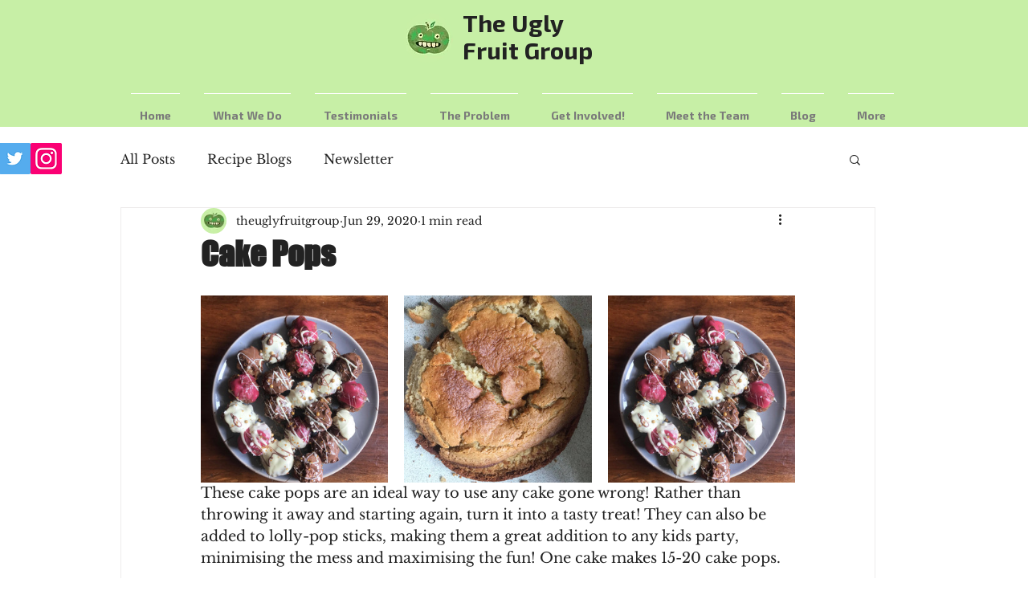

--- FILE ---
content_type: application/javascript
request_url: https://www.theuglyfruitgroup.com/_partials/wix-thunderbolt/dist/clientWorker.469d5d2f.bundle.min.js
body_size: 157219
content:
!function(e,t){"object"==typeof exports&&"object"==typeof module?module.exports=t():"function"==typeof define&&define.amd?define([],t):"object"==typeof exports?exports.clientWorker=t():e.clientWorker=t()}(self,()=>(()=>{var __webpack_modules__={8:function(e,t,r){"use strict";var n=this&&this.__createBinding||(Object.create?function(e,t,r,n){void 0===n&&(n=r);var o=Object.getOwnPropertyDescriptor(t,r);o&&!("get"in o?!t.__esModule:o.writable||o.configurable)||(o={enumerable:!0,get:function(){return t[r]}}),Object.defineProperty(e,n,o)}:function(e,t,r,n){void 0===n&&(n=r),e[n]=t[r]}),o=this&&this.__exportStar||function(e,t){for(var r in e)"default"===r||Object.prototype.hasOwnProperty.call(t,r)||n(t,e,r)};Object.defineProperty(t,"__esModule",{value:!0}),o(r(6225),t)},524:(e,t,r)=>{"use strict";var n=r(53846),o=r(32083),i=r(7954),s=i.dataFixerParamNames,a=i.reservedParamNames,c=i.pageModuleParamNames;e.exports={createValidator:n,promisifiedValidator:o,dataFixerParamNames:s,reservedParamNames:a,pageModuleParamNames:c}},1025:(e,t,r)=>{"use strict";Object.defineProperty(t,"__esModule",{value:!0}),t.SiteMembersDefinition=void 0;const n=r(19804);t.SiteMembersDefinition=(0,n.defineStaticService)("@wix/viewer-service-site-members")},1369:function(e,t,r){var n;/*! https://mths.be/base64 v1.0.0 by @mathias | MIT license */e=r.nmd(e),function(){var o=t,i=(e&&e.exports,"object"==typeof r.g&&r.g);i.global!==i&&i.window;var s=function(e){this.message=e};(s.prototype=new Error).name="InvalidCharacterError";var a=function(e){throw new s(e)},c="ABCDEFGHIJKLMNOPQRSTUVWXYZabcdefghijklmnopqrstuvwxyz0123456789+/",u=/[\t\n\f\r ]/g,l={encode:function(e){e=String(e),/[^\0-\xFF]/.test(e)&&a("The string to be encoded contains characters outside of the Latin1 range.");for(var t,r,n,o,i=e.length%3,s="",u=-1,l=e.length-i;++u<l;)t=e.charCodeAt(u)<<16,r=e.charCodeAt(++u)<<8,n=e.charCodeAt(++u),s+=c.charAt((o=t+r+n)>>18&63)+c.charAt(o>>12&63)+c.charAt(o>>6&63)+c.charAt(63&o);return 2==i?(t=e.charCodeAt(u)<<8,r=e.charCodeAt(++u),s+=c.charAt((o=t+r)>>10)+c.charAt(o>>4&63)+c.charAt(o<<2&63)+"="):1==i&&(o=e.charCodeAt(u),s+=c.charAt(o>>2)+c.charAt(o<<4&63)+"=="),s},decode:function(e){var t=(e=String(e).replace(u,"")).length;t%4==0&&(t=(e=e.replace(/==?$/,"")).length),(t%4==1||/[^+a-zA-Z0-9/]/.test(e))&&a("Invalid character: the string to be decoded is not correctly encoded.");for(var r,n,o=0,i="",s=-1;++s<t;)n=c.indexOf(e.charAt(s)),r=o%4?64*r+n:n,o++%4&&(i+=String.fromCharCode(255&r>>(-2*o&6)));return i},version:"1.0.0"};void 0===(n=function(){return l}.call(t,r,t,e))||(e.exports=n)}()},1469:(e,t,r)=>{"use strict";r.d(t,{C:()=>ke,V:()=>Pe});var n=r(36111);const o=(e,t)=>{const r=t?t.prototype:Object.getPrototypeOf(e),n=Object.getOwnPropertyNames(r);for(const t of n)"constructor"!==t&&"function"==typeof r[t]&&(e[t]=r[t].bind(e))},i={randomUUID:"undefined"!=typeof crypto&&crypto.randomUUID&&crypto.randomUUID.bind(crypto)};let s;const a=new Uint8Array(16);function c(){if(!s&&(s="undefined"!=typeof crypto&&crypto.getRandomValues&&crypto.getRandomValues.bind(crypto),!s))throw new Error("crypto.getRandomValues() not supported. See https://github.com/uuidjs/uuid#getrandomvalues-not-supported");return s(a)}const u=[];for(let e=0;e<256;++e)u.push((e+256).toString(16).slice(1));function l(e,t=0){return u[e[t+0]]+u[e[t+1]]+u[e[t+2]]+u[e[t+3]]+"-"+u[e[t+4]]+u[e[t+5]]+"-"+u[e[t+6]]+u[e[t+7]]+"-"+u[e[t+8]]+u[e[t+9]]+"-"+u[e[t+10]]+u[e[t+11]]+u[e[t+12]]+u[e[t+13]]+u[e[t+14]]+u[e[t+15]]}const d=function(e,t,r){if(i.randomUUID&&!t&&!e)return i.randomUUID();const n=(e=e||{}).random||(e.rng||c)();if(n[6]=15&n[6]|64,n[8]=63&n[8]|128,t){r=r||0;for(let e=0;e<16;++e)t[r+e]=n[e];return t}return l(n)};class p{constructor(){this.transactionStartTimes={},this.phaseStartTimes={}}createKey(...e){return e.filter(e=>!!e).join(" | ")}markTransactionStart(e,t,r,n){const o=this.createKey(e,t,r,n);this.transactionStartTimes[o]=Date.now()}markTransactionFinish(e,t,r,n){const o=this.createKey(e,t,r,n),i=Date.now(),s=this.transactionStartTimes[o]||i,a=Math.round(i-s);return this.transactionStartTimes[o]=0,a}markPhaseStart(e,t,r){const n=this.createKey(e,t,r);this.phaseStartTimes[n]=Date.now()}markPhaseFinish(e,t,r){const n=this.createKey(e,t,r),o=Date.now(),i=this.phaseStartTimes[n]||o,s=Math.round(o-i);return this.phaseStartTimes[n]=0,s}}const f=()=>new p;class h{constructor(){this.sessionId="",this.reporter=null,this.batchQueue=null,this.durationTracker=f(),this.state=new Map,this.sessionStart=Date.now()}getSessionId(){return this.sessionId=this.sessionId||d(),this.sessionId}setSessionId(e){this.sessionId=e}getSessionTime(){return Date.now()-this.sessionStart}getReporter(){return this.reporter}setReporter(e){this.reporter=e}initBatchQueue(e){this.batchQueue=this.batchQueue??e}getBatchQueue(){return this.batchQueue}getDurationTracker(){return this.durationTracker}getStateValue(e){return this.state.get(e)}setStateValue(e,t){this.state.set(e,t)}clearState(){this.state.clear(),this.durationTracker=f()}}const m=()=>new h,g=function(){for(var e=arguments.length,t=new Array(e),r=0;r<e;r++)t[r]=arguments[r];return t.reduce((e,t)=>Object.entries(t??{}).reduce((e,t)=>{let[r,n]=t;return void 0===e[r]&&void 0!==n&&(e[r]=n),e},e),{})},v=function(e){for(var t=arguments.length,r=new Array(t>1?t-1:0),n=1;n<t;n++)r[n-1]=arguments[n];const o=function(){for(var e=arguments.length,t=new Array(e),r=0;r<e;r++)t[r]=arguments[r];return[...new Set(t.flat()).values()]}(...r.map(e=>Object.keys(e??{}))),i=[e,...r];return o.reduce((e,t)=>{const r=i.map(e=>null==e?void 0:e[t]),n=g(...r);var o;Object.values(n).filter(e=>void 0!==e).length>0?(e=e??{})[t]=n:null==(o=e)||delete o[t];return e},e?{...e}:e)};var y=r(75967);class b{constructor(e,t){this.baseClient=e,this.options=t,o(this)}reportError(e,t){this.baseClient.reportError(e,t,this.options)}addBreadcrumb(e){this.baseClient.addBreadcrumb(e)}}class _{constructor(e){this.baseClient=e,o(this)}info(e,t){this.baseClient.log(y.$b.Info,e,t)}warn(e,t){this.baseClient.log(y.$b.Warn,e,t)}error(e,t){this.baseClient.log(y.$b.Error,e,t)}debug(e,t){this.baseClient.log(y.$b.Debug,e,t)}}class S{constructor(e,t,r){if(this.baseClient=e,this.name=t,this.options=r,!(e=>!Object.values(y.tq).includes(e))(t))throw new Error(`"${t}" is an internal transaction and can't be used`);this.baseClient=e,o(this)}start(e,t){return this.baseClient.reportTransactionStart(this.name,g(t,this.options),e)}finish(e,t){return this.baseClient.reportTransactionFinish(this.name,g(t,this.options),e)}}class w{constructor(e){let{baseClient:t}=e;(0,n.A)(this,"baseClient",void 0),this.baseClient=t,o(this)}transaction(e,t){return new S(this.baseClient,e,t)}errorMonitor(e){return new b(this.baseClient,e)}logger(){return new _(this.baseClient)}}let E=function(e){return e[e.afterCreateClientForComponent=0]="afterCreateClientForComponent",e[e.beforeReport=1]="beforeReport",e[e.beforeReportTransactionStart=2]="beforeReportTransactionStart",e[e.afterReportTransactionStart=3]="afterReportTransactionStart",e[e.beforeReportTransactionFinish=4]="beforeReportTransactionFinish",e[e.afterReportTransactionFinish=5]="afterReportTransactionFinish",e[e.beforeReportPhaseStart=6]="beforeReportPhaseStart",e[e.afterReportPhaseStart=7]="afterReportPhaseStart",e[e.beforeReportPhaseFinish=8]="beforeReportPhaseFinish",e[e.afterReportPhaseFinish=9]="afterReportPhaseFinish",e[e.beforeReportError=10]="beforeReportError",e[e.afterReportError=11]="afterReportError",e[e.beforeAddBreadcrumb=12]="beforeAddBreadcrumb",e[e.afterAddBreadcrumb=13]="afterAddBreadcrumb",e[e.beforeReportLog=14]="beforeReportLog",e[e.afterReportLog=15]="afterReportLog",e[e.beforeUnhandledError=16]="beforeUnhandledError",e}({});class C{constructor(){(0,n.A)(this,"subscribers",{})}tap(e,t){this.subscribers[e]=this.subscribers[e]||[],this.subscribers[e].push(t)}invoke(e){const t=this.subscribers[e];if(!t)return!0;for(var r=arguments.length,n=new Array(r>1?r-1:0),o=1;o<r;o++)n[o-1]=arguments[o];for(const e of t)if(!1===e(...n))return!1;return!0}}class I{constructor(e,t){this.name=e,this.baseClient=t,this.baseClient=t,o(this)}start(e){return this.baseClient.reportPhaseStart(this.name,e)}finish(e){return this.baseClient.reportPhaseFinish(this.name,e)}}class O{constructor(e){let{hooksManager:t,baseClient:r}=e;(0,n.A)(this,"baseClient",void 0),(0,n.A)(this,"hooksManager",void 0),this.baseClient=r,this.hooksManager=t,o(this)}onUnhandledError(e){this.hooksManager.tap(E.beforeUnhandledError,e)}reportLoadStart(e,t){const{ComponentLoad:r}=y.tq;return this.baseClient.reportTransactionStart(r,t,e)}reportLoadFinish(e,t){const{ComponentLoad:r}=y.tq;return this.baseClient.reportTransactionFinish(r,t,e)}phase(e){return new I(e,this.baseClient)}transaction(e,t){return new S(this.baseClient,e,t)}errorMonitor(e){return new b(this.baseClient,e)}logger(){return new _(this.baseClient)}createClientForComponent(){const e=new w({baseClient:this.baseClient});return this.hooksManager.invoke(E.afterCreateClientForComponent,e),e}}const x=e=>{var t;if(!(e instanceof Error))return{};const r=x(e.cause),n=e;return g(r,{isWixHttpError:n.isWixHttpError,requestId:(null==(t=n.response)||null==(t=t.headers)?void 0:t["x-wix-request-id"])??n.requestId})},A=e=>g(x(e),{isWixHttpError:!1,requestId:""}),P=32768,k=864e5,T=e=>{const{errorStack:t,sessionTime:r}=e;if(t&&t.length>P){const r="...[truncated by Panorama client to 32kb]",n=t.substring(0,P-r.length);e={...e,errorStack:`${n}${r}`}}return r&&r>k&&(e={...e,sessionTime:k}),e},R=e=>({sessionId:e.getSessionId(),sessionTime:Math.round(e.getSessionTime())}),M=(e,t,r,n)=>{const{transactionName:o,transactionAction:i}=r,{sessionId:s,sessionTime:a}=R(e),c=y.$b.Info,u=`Panorama ${o} ${i}`;return T({...t,...r,sessionId:s,sessionTime:a,logLevel:c,requestId:"",message:u,data:n})},D=(e,t,r,n)=>{const o=y.tq.ComponentPhase,{phaseName:i,transactionAction:s}=r,{sessionId:a,sessionTime:c}=R(e),u=y.$b.Info,l=`Panorama ${i} phase ${s}`;return T({...t,...r,transactionName:o,sessionId:a,sessionTime:c,logLevel:u,requestId:"",message:l,data:n})};class N{constructor(e){var t=this;let{baseParams:r,globalConfig:o,reporter:i,hooksManager:s,data:a,isMuted:c}=e;(0,n.A)(this,"durationTracker",void 0),(0,n.A)(this,"baseParams",void 0),(0,n.A)(this,"globalConfig",void 0),(0,n.A)(this,"reporter",void 0),(0,n.A)(this,"hooksManager",void 0),(0,n.A)(this,"data",void 0),(0,n.A)(this,"isMuted",void 0),(0,n.A)(this,"getErrorMonitorDataWithDefaults",function(){for(var e=arguments.length,r=new Array(e),n=0;n<e;n++)r[n]=arguments[n];return t.data.addDataScope(r).getData()}),this.baseParams=r,this.globalConfig=o,this.reporter=i,this.hooksManager=s,this.data=a,this.isMuted=c,this.durationTracker="function"==typeof o.getDurationTracker?o.getDurationTracker():f()}report(e){if(this.isMuted())return;const t=this.globalConfig.getReporter(),r=this.hooksManager.invoke(E.beforeReport,e);"function"!=typeof t?r&&this.reporter(e):t(e)}reportTransactionStart(e,t,r){void 0===t&&(t={});const{id:n}=t,o=this.data.addDataScope(r).getData();if(!this.hooksManager.invoke(E.beforeReportTransactionStart,e,o))return;const{fullArtifactId:i,componentId:s}=this.baseParams;this.durationTracker.markTransactionStart(i,s,e,n);const a=M(this.globalConfig,this.baseParams,{transactionName:e,transactionAction:y.tW.Start},o);this.report(a),this.hooksManager.invoke(E.afterReportTransactionStart,e,a)}reportTransactionFinish(e,t,r){void 0===t&&(t={});const{id:n}=t,o=this.data.addDataScope(r).getData();if(!this.hooksManager.invoke(E.beforeReportTransactionFinish,e,o))return;const{fullArtifactId:i,componentId:s}=this.baseParams,a=this.durationTracker.markTransactionFinish(i,s,e,n),c=M(this.globalConfig,this.baseParams,{transactionName:e,transactionAction:y.tW.Finish,transactionDuration:a},o);this.report(c),this.hooksManager.invoke(E.afterReportTransactionFinish,e,c)}reportPhaseStart(e,t){const r=this.data.addDataScope(t).getData();if(!this.hooksManager.invoke(E.beforeReportPhaseStart,e,r))return;const{fullArtifactId:n,componentId:o}=this.baseParams;this.durationTracker.markPhaseStart(n,o,e);const i=D(this.globalConfig,this.baseParams,{phaseName:e,transactionAction:y.tW.Start},r);this.report(i),this.hooksManager.invoke(E.afterReportPhaseStart,e,i)}reportPhaseFinish(e,t){const r=this.data.addDataScope(t).getData();if(!this.hooksManager.invoke(E.beforeReportPhaseFinish,e,r))return;const{fullArtifactId:n,componentId:o}=this.baseParams,i=this.durationTracker.markPhaseFinish(n,o,e),s=D(this.globalConfig,this.baseParams,{phaseName:e,transactionAction:y.tW.Finish,transactionDuration:i},r);this.report(s),this.hooksManager.invoke(E.afterReportPhaseFinish,e,s)}reportError(e,t,r){if(!(e instanceof Error))return;if(t=this.data.addDataScope([t,null==r?void 0:r.data]).getData(),!this.hooksManager.invoke(E.beforeReportError,e,t,r))return;const n=((e,t,r,n)=>{const{sessionId:o,sessionTime:i}=R(e),{constructor:s,message:a,stack:c=""}=r,u=y.$b.Error,{requestId:l}=A(r);return T({...t,sessionId:o,sessionTime:i,logLevel:u,requestId:l,data:n,errorName:(null==n?void 0:n.errorName)??s.name,errorStack:c,message:a})})(this.globalConfig,this.baseParams,e,t);this.report(n),this.hooksManager.invoke(E.afterReportError,e,t,r)}addBreadcrumb(e){this.hooksManager.invoke(E.beforeAddBreadcrumb,e)&&this.hooksManager.invoke(E.afterAddBreadcrumb,e)}log(e,t,r){if(!t)return;const n=this.data.addDataScope(r).getData(),o={message:t,data:n,logLevel:e};if(!this.hooksManager.invoke(E.beforeReportLog,e,t,n))return;const i=((e,t,r)=>{const{sessionId:n,sessionTime:o}=R(e);return T({...t,...r,sessionId:n,sessionTime:o,requestId:""})})(this.globalConfig,this.baseParams,o);this.report(i),this.hooksManager.invoke(E.afterReportLog,e,t,n)}}class L{constructor(e){(0,n.A)(this,"data",void 0),this.data=e}getEntriesToDeepDefaults(e){if(e)return Object.fromEntries(Object.entries(e).filter(e=>{let[t]=e;return L.KEYS_TO_DEEP_DEFAULTS.includes(t)}))}addDataScope(e){const t=Array.isArray(e)?e:[e],r=v(...t.map(e=>this.getEntriesToDeepDefaults(e)),this.getEntriesToDeepDefaults(this.data));return new L(g(r,...t,this.data))}getData(){return this.data}}(0,n.A)(L,"KEYS_TO_DEEP_DEFAULTS",["tags","context"]);class j{constructor(e){this.options=e,(0,n.A)(this,"globalConfig",void 0),(0,n.A)(this,"reporter",()=>!0),(0,n.A)(this,"plugins",[]),(0,n.A)(this,"isMuted",!1),o(this)}withGlobalConfig(e){return this.globalConfig=e,this}withReporter(e){return this.reporter=e,this}setMuted(e){return this.isMuted=e,this}use(e){return this.plugins.push(e),this}client(e){void 0===e&&(e={});const{pluginParams:t}=e,r=this.globalConfig??m(),n=this.reporter,o=new C,i=g(e.baseParams,this.options.baseParams),s=new L(this.options.data).addDataScope(e.data),a=t??{},c=new N({baseParams:i,globalConfig:r,isMuted:()=>this.isMuted,reporter:n,hooksManager:o,data:s}),u=new O({baseClient:c,hooksManager:o});return this.plugins.forEach(e=>e({hooksManager:o,globalConfig:r,reporter:n,baseClient:c,baseParams:i,pluginParams:a})),u}}var U=r(63635);const F=[{scriptType:U.p.WIX_SERVICE,regex:()=>/\/services\/([^/]+)\/([^/]+)\//},{scriptType:U.p.WIX_APP,regex:()=>/apps\.wix\.com\/([^/]+)\//},{scriptType:U.p.WIX_CHAT,regex:()=>/unpkg-semver\/(wix-chatbot-widget)\//},{scriptType:U.p.BROWSER_EXTENSION,regex:()=>/^chrome-extension:/}],B=e=>{if(!e.module_metadata)return null;const{artifactId:t,fingerprint:r}=e.module_metadata;return{artifactId:t,artifactVersion:r,scriptType:U.p.WIX_CLI_APP}},$=e=>{const{filename:t,raw:r}=e,n=t??r;return n?F.reduce((e,t)=>{let{scriptType:r,regex:o}=t;if(!e){const t=o().exec(n);if(t){const[,n,o]=t;e={artifactId:n,artifactVersion:o,scriptType:r}}}return e},null):null},H=e=>{return"string"!=typeof e?"":(t=e.split("."),(Array.isArray(t)?t[t.length-1]:void 0)||"");var t},W=(e,t)=>e.artifactId===t.artifactId,q=e=>{if("undefined"==typeof window)return null;return new URLSearchParams(window.location.search).get(e)},V=e=>"true"===q(e);let G=function(e){return e.PRODUCTION="production",e.DEVELOPMENT="development",e.BOT="bot",e.INVALID_USER_AGENT="invalid_useragent",e.SLED="sled",e.SERVER="server",e.TEST="test",e}({});const Z=e=>{const t=H(e);if(!t)return!1;const r=q(`${t}-override`);if(r&&r.includes("localhost"))return!0;const n=(e=>{if("undefined"==typeof document)return null;const t=document.cookie.split(";").map(e=>e.trim()).find(e=>e.startsWith("wixStaticsVersions="));if(!t)return null;const r=t.split("=")[1].trim().split("|").find(t=>t.startsWith(`${e}#`));return r?r.split("#")[1]:null})(t);return!!n&&n.includes("localhost")};function z(){if("undefined"!=typeof WorkerGlobalScope&&self instanceof WorkerGlobalScope)return G.PRODUCTION;if("undefined"==typeof window)try{return"production"}catch{return G.SERVER}const{hostname:e}=window.location,{userAgent:t}=window.navigator,{cookie:r}=window.document,n=/(^|;)\s*automation\s*=\s*sled:/.test(r),o=/localhost|127\.0\.0\.1|::1|\.local|local\.wix\.com|^$/i.test(e),i=/Googlebot|AdsBot-Google-Mobile|bingbot|BingPreview|facebookexternalhit|Baiduspider|YandexBot/i.test(t),s=/BonEcho|NewsGator|SeaMonkey|iTunes|Epiphany|Konqueror|Sleipnir|IceWeasel/i.test(t);switch(!0){case n:return G.SLED;case o:return G.DEVELOPMENT;case i:return G.BOT;case s:return G.INVALID_USER_AGENT;default:return G.PRODUCTION}}const Y=(e,t,r,n,o)=>{const i=((e,t,r)=>["%c%s %c%s %c%s %c%s","color: #D39874","Panorama logger:","color: #CAB6D3",`${e}`,"color: #B3CAD8",`${t}`,"color: #A6C6DB",`${r}`])(t,r,n);e===y.$b.Info?console.info(...i):e===y.$b.Warn?console.warn(...i):e===y.$b.Error?console.error(...i):e===y.$b.Debug?console.debug(...i):console.log(...i),o&&Object.keys(o).length&&console.table(o)},K=[G.DEVELOPMENT,G.SLED],J=()=>e=>{let{hooksManager:t,baseParams:{fullArtifactId:r,componentId:n}}=e;const o=z(),i=Z(r),s=V("enablePanoramaLogs"),a=(K.includes(o)||i)&&!V("forcePanoramaReport"),c=a&&s;c&&Y(y.$b.Info,r,n,`Local mode detected${r?` for ${r}`:""}. Panorama will log reports in the console.`),t.tap(E.beforeReport,e=>{const{data:t,message:r,fullArtifactId:n,componentId:o,logLevel:i}=e;if(c&&Y(i,n,o,r||"",t),a)return!1})};let Q=function(e){return e.REROUTE="REROUTE",e.CONTINUE="CONTINUE",e.DROP="DROP",e}({}),X=function(e){return e.ERROR_IS_HANDLED="ERROR_IS_HANDLED",e.HANDLER_MATCH="HANDLER_MATCH",e.NO_ARTIFACTS_IN_STACKTRACE="NO_ARTIFACTS_IN_STACKTRACE",e.NO_REGISTERED_ARTIFACTS_IN_STACKTRACE="NO_REGISTERED_ARTIFACTS_IN_STACKTRACE",e.BLACKLISTED_SCRIPT_TYPE="BLACKLISTED_SCRIPT_TYPE",e.EXACT_REROUTE_MATCH="EXACT_REROUTE_MATCH",e.HANDLER_REROUTE_MATCH="HANDLER_REROUTE_MATCH",e.FALLBACK_REROUTE_MATCH="FALLBACK_REROUTE_MATCH",e}({});const ee="__panoramaData",te=[U.p.BROWSER_EXTENSION],re="sentryHubs",ne="sentryMainHub",oe="sentryGlobalHub",ie=e=>(e.getStateValue(re)||e.setStateValue(re,new Map),e.getStateValue(re)),se=e=>e.getStateValue(ne)??null,ae=e=>e.getStateValue(oe)??null,ce=(e,t)=>ie(t).get(e)??null,ue=e=>{const{artifactId:t,artifactVersion:r}=e;return`${t}@${r}`},le=e=>{if(!e)return[];const t=Object.values(e.getScope()??{}),r=["category","data","level","message","event_id","type"];try{for(const e of t){var n;if(Array.isArray(e)&&null!=(n=e[0])&&n.timestamp&&r.some(t=>{var r;return!(null==(r=e[0])||!r[t])}))return e}return[]}catch{return[]}},de=e=>{const t=[...le(ae(e)),...le(se(e))].map(e=>{let t;try{e.data&&(t=Object.entries(e.data).reduce((e,t)=>{let[r,n]=t;return e[r]=Array.isArray(n)?n.map(e=>null==e?void 0:e.toString()):null==n?void 0:n.toString(),e},{}))}catch{}return{...e,...t?{data:t}:{}}});return t.slice(Math.max(0,t.length-100))};function pe(e,t){const{category:r}=e,n=r&&("ui.click"===r||"ui.input"===r),o=t&&t.event&&t.event.target;if(n&&o){const t=o.closest("[data-hook]");if(t){const r=t.getAttribute("data-hook");e.message=o===t?`${e.message} [data-hook="${r}"]`:`${e.message} parent:[data-hook="${r}"]`}}return e}const fe=(e,t)=>(e.setContext(ee,{...t,exceptionType:(null==t?void 0:t.exceptionType)||U.K.HANDLED}),null!=t&&t.severity&&e.setLevel(t.severity),e),he=e=>{const{artifactData:t,stackTraceArtifactsData:r,panoramaData:n,globalConfig:o}=e,{exceptionType:i}=n;if(i===U.K.HANDLED)return{routingAction:Q.CONTINUE,routingActionReason:X.ERROR_IS_HANDLED};if(0===r.length)return{routingAction:Q.CONTINUE,routingActionReason:X.NO_ARTIFACTS_IN_STACKTRACE};if((e=>e.some(e=>{let{scriptType:t}=e;return te.includes(t)}))(r))return{routingAction:Q.DROP,routingActionReason:X.BLACKLISTED_SCRIPT_TYPE};if(!((e,t)=>t.length>0&&e.artifactId!==t[0].artifactId)(t,r))return{routingAction:Q.CONTINUE,routingActionReason:X.HANDLER_MATCH};const s=((e,t)=>{for(const r of e){const e=ce(r.artifactId,t);if(e)return{hub:e,artifactData:r}}return null})(r,o);if(!s)return{routingAction:Q.DROP,routingActionReason:X.NO_REGISTERED_ARTIFACTS_IN_STACKTRACE};const{hub:a,artifactData:c}=s;if(W(t,c))return{routingAction:Q.CONTINUE,routingActionReason:X.HANDLER_REROUTE_MATCH};const u=W(c,r[0])?X.EXACT_REROUTE_MATCH:X.FALLBACK_REROUTE_MATCH;return{routingAction:Q.REROUTE,routingActionReason:u,targetHub:a}},me=(e,t)=>{var r;const n=[],o=new Map,i=(null==(r=e.exception)||null==(r=r.values)||null==(r=r[0])||null==(r=r.stacktrace)?void 0:r.frames)||(e=>{if(!(e instanceof Error))return[];const{stack:t}=e;return(null==t?void 0:t.split("\n").map(e=>({raw:e})).reverse())||[]})(null==t?void 0:t.originalException);for(let e=i.length-1;e>=0;e--){const t=B(i[e])??$(i[e]);if(!t)continue;const{artifactId:r,artifactVersion:s}=t,a=r+s;o.has(a)||(o.set(a,!0),n.push(t))}return n},ge=(e,t,r)=>({hub:t(e),sentry:e,sentryBeforeSend:r}),ve=e=>e.load(),ye=e=>!!e.hub,be=e=>{const{artifactData:t,pluginParams:r,globalConfig:n}=e,{sentryTransport:o,sentryDsn:i,sentryEnvironment:s}=r;let a,{sentry:c}=r;if(!c||!i)return{hub:null};const u=e=>{a=e},l=e=>{const r=!e.makeFetchTransport,n=r||o?o:e.makeFetchTransport,c=r?void 0:e.defaultStackParser,u=r?[...e.defaultIntegrations]:[...e.getDefaultIntegrations({}),..."function"==typeof e.moduleMetadataIntegration?[e.moduleMetadataIntegration()]:[]];return new e.Hub(new e.BrowserClient({dsn:i,environment:s??z(),release:ue(t),transport:n,stackParser:c,integrations:u,normalizeDepth:4,beforeBreadcrumb:pe,beforeSend:(e,t)=>"function"==typeof a?a(e,t):e,debug:!0}))};return c=n.getStateValue("sentryResolved")??c,c.BrowserClient?ge(c,l,u):((e,t,r,n)=>{let o;const i=new Promise(e=>{o=e}),s={load:()=>(e.getStateValue("sentryLazyLoaderTriggered")||(e.setStateValue("sentryLazyLoaderTriggered",!0),t.forceLoad()),i),wait:()=>i,sentryBeforeSend:n};return t.onLoad(t=>{e.setStateValue("sentryResolved",t),o(Object.assign(s,ge(t,r,n)))}),s})(n,c,l,u)},_e=(e,t)=>{const{artifactData:r,baseParams:n,pluginParams:o,globalConfig:i}=t,{fullArtifactId:s,componentId:a,uuid:c,msid:u}=n,{sentryDsn:l,sentryMain:d}=o,{artifactId:p}=r,f=e=>{const{hub:t,sentry:r}=e;if(t.setUser({id:c??""}),t.setTags({fullArtifactId:s,componentId:a,msid:u,sessionId:i.getSessionId()}),!se(i)&&d){if(!ae(i)){const e=r.getCurrentHub();e.getClient()&&((e,t)=>{t.setStateValue(oe,e)})(e,i)}r.makeMain(t),((e,t)=>{t.setStateValue(ne,e)})(t,i)}((e,t,r)=>{ie(r).set(t,e)})(t,p,i),((e,t,r)=>{ie(r).set(t,e)})(t,l,i)};ye(e)?f(e):(e=>e.wait())(e).then(f)},Se=(e,t)=>{const{artifactData:r,pluginParams:n,baseClient:o,globalConfig:i,hooksManager:s}=t,{sentryBeforeSend:a}=e,c=(e=>(t,r)=>{if(!(t instanceof Error))return;const n={...r};delete n.originalErrorName;try{e.reportError(t,n)}catch(t){(e=>(t,r,n)=>{try{e.log(t,r,n)}catch(e){}})(e)(y.$b.Error,"[panorama-sentry-plugin] Failed to report error to Panorama",{...n,error:null==t?void 0:t.toString()})}})(o);a((e,t)=>{const a=((e,t)=>{if(!(t instanceof Error)){const r=new Error("string"==typeof t?t:e.message);return delete r.stack,r}return t})(e,null==t?void 0:t.originalException);if((e=>{var t;return!(null!=(t=e.contexts)&&t[ee])})(e)&&!s.invoke(E.beforeUnhandledError,a))return null;const u=me(e,t);let l=(e=>{var t;let r={};return null!=(t=e.contexts)&&t[ee]&&(r={...r,...e.contexts[ee]},delete e.contexts[ee]),r.exceptionType=r.exceptionType||U.K.UNHANDLED,r})(e);const{routingAction:d}=l;let p=!1,f=!1;if(d===Q.REROUTE)p=!0,f=!0;else{const{routingAction:t,routingActionReason:n,targetHub:o}=he({artifactData:r,stackTraceArtifactsData:u,panoramaData:l,globalConfig:i});switch(l={...l,routingAction:t,routingActionReason:n},t){case Q.REROUTE:p=!1,f=!1,o.withScope(t=>{var n;fe(t,{...l,originalHandler:r,originalErrorName:null==(n=e.exception)||null==(n=n.values)||null==(n=n[0])?void 0:n.type}),o.captureException((e=>{const{message:t,stack:r,cause:n}=e;return Object.assign(Object.create(Object.getPrototypeOf(e)),{name:`${Date.now()+Math.random()}`,message:t,stack:r,cause:n})})(a))});break;case Q.CONTINUE:p=!0,f=!0;break;case Q.DROP:p=!0,f=!1}}return p&&(l=((e,t,r)=>{let{stackTraceArtifactsData:n}=r;return{...e,externalId:t.event_id,environment:e.environment??t.environment,stackTraceArtifacts:n}})(l,e,{stackTraceArtifactsData:u}),c(a,l)),f?(n.sentryGetReleaseFromStacktrace&&(e=((e,t,r)=>{const n=((e,t)=>{for(const r of t){const{artifactId:t}=r;if(t===e.artifactId)return r}return null})(t,r);if(!n)return e;const o=ue(n);return{...e,release:o}})(e,r,u)),e=((e,t)=>({...e,breadcrumbs:de(t)}))(e,i),e=((e,t,r)=>{var n;const o=r.getErrorMonitorDataWithDefaults({tags:{exceptionType:t.exceptionType}},{tags:t.tags,context:t.context,environment:t.environment},{tags:e.tags,context:e.contexts,environment:e.environment});return e={...e,tags:null==o?void 0:o.tags,contexts:null==o?void 0:o.context,environment:null==o?void 0:o.environment},t.originalErrorName&&null!=(n=e.exception)&&null!=(n=n.values)&&n[0]&&(e.exception.values[0].type=t.originalErrorName),e})(e,l,o),e=((e,t)=>{const{requestId:r}=A(t);return{...e,tags:{...e.tags,...r?{requestId:r}:{}}}})(e,a),e):null}),s.tap(E.beforeReportError,(t,r,n)=>{if(null!=r&&r.externalId)return;const o=e=>{let o=e.hub;const{sentryLookupDsn:s,sentryEnvironment:a}=(null==n?void 0:n.pluginParams)??{};if(s){const e=((e,t)=>ie(t).get(e)??null)(s,i);e&&(o=e)}o.withScope(e=>{fe(e,g(r,{environment:a})),o.captureException(t)})};return ye(e)?o(e):ve(e).then(o),!1}),s.tap(E.beforeAddBreadcrumb,t=>{const r=()=>{const e=ae(i)??se(i);null==e||e.addBreadcrumb(t)};ye(e)?r():ve(e).then(r)})},we=function(e){return void 0===e&&(e={}),t=>{let{baseParams:r,pluginParams:n,baseClient:o,hooksManager:i,globalConfig:s}=t;n=g(n,e);const a=(e=>{const{fullArtifactId:t,artifactVersion:r}=e;return{artifactId:H(t),artifactVersion:r,scriptType:U.p.WIX_SERVICE}})(r),c=be({artifactData:a,pluginParams:n,globalConfig:s});(e=>null===e.hub)(c)||(_e(c,{artifactData:a,baseParams:r,pluginParams:n,globalConfig:s}),Se(c,{artifactData:a,pluginParams:n,baseClient:o,hooksManager:i,globalConfig:s}))}};var Ee=r(51444),Ce=r.n(Ee);class Ie{constructor(e){this.options=e,(0,n.A)(this,"queue",[]),(0,n.A)(this,"flushThrottled",void 0),this.flushThrottled=Ce()(()=>this.flush(),e.throttleDuration,{leading:!1})}flush(){const e=this.queue.splice(0);this.options.flushHandler(e)}enqueue(e){this.queue.push(e),this.queue.length===this.options.maxBatchSize?(this.flushThrottled.cancel(),this.flush()):this.flushThrottled()}}const Oe=100,xe=["dataCenter","isCached","isRollout","isDacRollout","isSavRollout","isHeadless","isSsr"],Ae=(e,t)=>r=>{try{const n=Array.isArray(r)?r:[r],o=JSON.stringify({messages:n}),i={method:"POST",body:o};if(t)return t(e,i).catch(e=>{console.error(e)}),!0;const s=navigator.sendBeacon(e,o);return s||(fetch(e,i),((e,t)=>{var r,n;const o=new URL("https://frog.wix.com/panorama"),i=e.length,s=t.length,a=e.map(e=>{let{logLevel:t,fullArtifactId:r,componentId:n,message:o}=e;return[t,r,n,o].join("|")}).join(",");[["src",11],["evid",114700],["sessionId",null==(r=e[0])?void 0:r.sessionId],["platform",null==(n=e[0])?void 0:n.platform],["batchLength",i],["batchSize",s],["batchItems",a],["_",Date.now()]].forEach(e=>{let[t,r]=e;return o.searchParams.set(t,(r??"").toString())}),(new Image).src=o.toString()})(n,o),!0)}catch(e){return console.error(e),!1}},Pe=e=>{const{baseParams:t,pluginParams:r,pageParams:n,data:o,reporterOptions:i}=e,{useBatch:s=!0,sentry:a,sentryDsn:c,sentryMain:u,sentryEnvironment:l,sentryTransport:d}=r??{},{fetchFn:p}=i??{},f=function(e){return void 0===e&&(e={}),new j(e)}({baseParams:t,data:o}).use(function(e){return void 0===e&&(e={}),t=>{let{hooksManager:r}=t;const{pageUrl:n}=e;r.tap(E.beforeReport,e=>{(n||"undefined"!=typeof window)&&(e.httpReferrer=n??window.location.href)})}}(n)).use((h=xe,e=>{let{hooksManager:t}=e;t.tap(E.beforeReport,e=>{h.forEach(t=>{const{data:r}=e;r&&void 0!==r[t]&&(e[t]=r[t],r[t]=void 0)})})})).use(J()).use(we({sentry:a,sentryDsn:c,sentryMain:u,sentryEnvironment:l,sentryTransport:d})).withReporter(Ae("https://panorama.wixapps.net/api/v1/bulklog",p));var h;return s&&f.use(function(e,t){return void 0===t&&(t={}),r=>{let{hooksManager:n,globalConfig:o,reporter:i}=r;if(o.getReporter())return;const{maxBatchSize:s=Oe}=t;o.initBatchQueue(new Ie({throttleDuration:e,maxBatchSize:s,flushHandler:i})),n.tap(E.beforeReport,e=>(o.getBatchQueue().enqueue(e),!1))}}(300)),f.use=void 0,f},ke=()=>m()},2365:e=>{"use strict";function t(e){return t="function"==typeof Symbol&&"symbol"==typeof Symbol.iterator?function(e){return typeof e}:function(e){return e&&"function"==typeof Symbol&&e.constructor===Symbol&&e!==Symbol.prototype?"symbol":typeof e},t(e)}function r(e,t){for(var r=0;r<t.length;r++){var n=t[r];n.enumerable=n.enumerable||!1,n.configurable=!0,"value"in n&&(n.writable=!0),Object.defineProperty(e,o(n.key),n)}}function n(e,t,n){return t&&r(e.prototype,t),n&&r(e,n),Object.defineProperty(e,"prototype",{writable:!1}),e}function o(e){var r=function(e,r){if("object"!=t(e)||!e)return e;var n=e[Symbol.toPrimitive];if(void 0!==n){var o=n.call(e,r||"default");if("object"!=t(o))return o;throw new TypeError("@@toPrimitive must return a primitive value.")}return("string"===r?String:Number)(e)}(e,"string");return"symbol"==t(r)?r:r+""}function i(e,t){if(!(e instanceof t))throw new TypeError("Cannot call a class as a function")}function s(e,r,n){return r=d(r),function(e,r){if(r&&("object"==t(r)||"function"==typeof r))return r;if(void 0!==r)throw new TypeError("Derived constructors may only return object or undefined");return function(e){if(void 0===e)throw new ReferenceError("this hasn't been initialised - super() hasn't been called");return e}(e)}(e,u()?Reflect.construct(r,n||[],d(e).constructor):r.apply(e,n))}function a(e,t){if("function"!=typeof t&&null!==t)throw new TypeError("Super expression must either be null or a function");e.prototype=Object.create(t&&t.prototype,{constructor:{value:e,writable:!0,configurable:!0}}),Object.defineProperty(e,"prototype",{writable:!1}),t&&l(e,t)}function c(e){var t="function"==typeof Map?new Map:void 0;return c=function(e){if(null===e||!function(e){try{return-1!==Function.toString.call(e).indexOf("[native code]")}catch(t){return"function"==typeof e}}(e))return e;if("function"!=typeof e)throw new TypeError("Super expression must either be null or a function");if(void 0!==t){if(t.has(e))return t.get(e);t.set(e,r)}function r(){return function(e,t,r){if(u())return Reflect.construct.apply(null,arguments);var n=[null];n.push.apply(n,t);var o=new(e.bind.apply(e,n));return r&&l(o,r.prototype),o}(e,arguments,d(this).constructor)}return r.prototype=Object.create(e.prototype,{constructor:{value:r,enumerable:!1,writable:!0,configurable:!0}}),l(r,e)},c(e)}function u(){try{var e=!Boolean.prototype.valueOf.call(Reflect.construct(Boolean,[],function(){}))}catch(e){}return(u=function(){return!!e})()}function l(e,t){return l=Object.setPrototypeOf?Object.setPrototypeOf.bind():function(e,t){return e.__proto__=t,e},l(e,t)}function d(e){return d=Object.setPrototypeOf?Object.getPrototypeOf.bind():function(e){return e.__proto__||Object.getPrototypeOf(e)},d(e)}var p=function(e){function t(e,r){var n;return i(this,t),(n=s(this,t,[1===r.length?"".concat(r," is a ").concat(e,"."):"[".concat(r,"] are ").concat(e,"s.")])).name=n.constructor.name,n}return a(t,e),n(t)}(c(Error)),f=function(e){function t(e){return i(this,t),s(this,t,["Missing params - {".concat(e,"}")])}return a(t,e),n(t)}(c(Error)),h=function(e){function t(e){return i(this,t),s(this,t,["The passed module - ".concat(e," is invalid")])}return a(t,e),n(t)}(c(Error)),m=function(e){function t(e){return i(this,t),s(this,t,["The passed page - ".concat(e," is invalid")])}return a(t,e),n(t)}(c(Error)),g=function(e){function t(e){return i(this,t),s(this,t,["The passed id - ".concat(e," is invalid")])}return a(t,e),n(t)}(c(Error)),v=function(e){function t(e){return i(this,t),s(this,t,["The passed version - ".concat(e," is invalid")])}return a(t,e),n(t)}(c(Error)),y=function(e){function t(e){return i(this,t),s(this,t,["The passed revision - ".concat(e," is invalid")])}return a(t,e),n(t)}(c(Error)),b=function(e){function t(e){return i(this,t),s(this,t,["The passed contentType - ".concat(e," is invalid")])}return a(t,e),n(t)}(c(Error)),_=function(e){function t(e){return i(this,t),s(this,t,["The passed branch - ".concat(e," is invalid")])}return a(t,e),n(t)}(c(Error)),S=function(e){function t(e){return i(this,t),s(this,t,["The passed commonConfig - ".concat(e," is invalid")])}return a(t,e),n(t)}(c(Error));e.exports={ReservedParameterError:p,MissingMandatoryParamError:f,UnknownModuleError:h,InvalidPageError:m,InvalidIdError:g,InvalidVersionError:v,InvalidRevisionError:y,InvalidContentTypeError:b,InvalidBranchError:_,InvalidCommonConfigError:S}},3394:function(e,t,r){"use strict";var n=this&&this.__createBinding||(Object.create?function(e,t,r,n){void 0===n&&(n=r);var o=Object.getOwnPropertyDescriptor(t,r);o&&!("get"in o?!t.__esModule:o.writable||o.configurable)||(o={enumerable:!0,get:function(){return t[r]}}),Object.defineProperty(e,n,o)}:function(e,t,r,n){void 0===n&&(n=r),e[n]=t[r]}),o=this&&this.__exportStar||function(e,t){for(var r in e)"default"===r||Object.prototype.hasOwnProperty.call(t,r)||n(t,e,r)};Object.defineProperty(t,"__esModule",{value:!0}),o(r(28374),t),o(r(7795),t),o(r(97301),t),o(r(6391),t)},3803:(e,t,r)=>{var n=r(46015),o=r(26642),i=r(83572),s=Math.max,a=Math.min;e.exports=function(e,t,r){var c,u,l,d,p,f,h=0,m=!1,g=!1,v=!0;if("function"!=typeof e)throw new TypeError("Expected a function");function y(t){var r=c,n=u;return c=u=void 0,h=t,d=e.apply(n,r)}function b(e){var r=e-f;return void 0===f||r>=t||r<0||g&&e-h>=l}function _(){var e=o();if(b(e))return S(e);p=setTimeout(_,function(e){var r=t-(e-f);return g?a(r,l-(e-h)):r}(e))}function S(e){return p=void 0,v&&c?y(e):(c=u=void 0,d)}function w(){var e=o(),r=b(e);if(c=arguments,u=this,f=e,r){if(void 0===p)return function(e){return h=e,p=setTimeout(_,t),m?y(e):d}(f);if(g)return clearTimeout(p),p=setTimeout(_,t),y(f)}return void 0===p&&(p=setTimeout(_,t)),d}return t=i(t)||0,n(r)&&(m=!!r.leading,l=(g="maxWait"in r)?s(i(r.maxWait)||0,t):l,v="trailing"in r?!!r.trailing:v),w.cancel=function(){void 0!==p&&clearTimeout(p),h=0,c=f=u=p=void 0},w.flush=function(){return void 0===p?d:S(o())},w}},3964:(e,t,r)=>{"use strict";var n=Object.assign||function(e){for(var t=1;t<arguments.length;t++){var r=arguments[t];for(var n in r)Object.prototype.hasOwnProperty.call(r,n)&&(e[n]=r[n])}return e},o=function(){function e(e,t){for(var r=0;r<t.length;r++){var n=t[r];n.enumerable=n.enumerable||!1,n.configurable=!0,"value"in n&&(n.writable=!0),Object.defineProperty(e,n.key,n)}}return function(t,r,n){return r&&e(t.prototype,r),n&&e(t,n),t}}();var i=r(62372),s=r(88171),a=s.mapValues,c=s.filterValues,u=r(28755),l=r(59164),d=r(59752),p=r(8561),f=p.shouldMuteByCategory,h=p.shouldMuteNonEssentials,m=p.getPolicy,g=function(){function e(t,r){!function(e,t){if(!(e instanceof t))throw new TypeError("Cannot call a class as a function")}(this,e),this._publishers=t.publishers,this._validators=t.validators||[],this._defaults=t.defaults,this._ownDefaults={},this._events=t.events||{},this._context=r||{},this._defaultValueTimeout=t.defaultValueTimeout||5e3,this._defaultContinueOnFail=t.defaultContinueOnFail||!1,this._onPublisherFailHandler=t.onPublisherFailHandler||e._defaultPublisherFailHandler,this._isMuted=t.isMuted||function(){return!1},this._eventTransformer=t.eventTransformer||function(e){return e},this._payloadTransformer=t.payloadTransformer||function(e){return e},this._consentPolicyGetter=t.consentPolicyGetter||function(){return null},this._nonEssentialDefaults=t.nonEssentialDefaults||{},this._maxBatchSize=t.maxBatchSize||100,this._globalBatchQueue=t.globalBatchQueue}return o(e,[{key:"report",value:function(e){i.defined(e,"Data must be provided"),i.object(e,"Data must be an object");var t=e.src,r=e.evid,o=e.params,s=function(e,t){var r={};for(var n in e)t.indexOf(n)>=0||Object.prototype.hasOwnProperty.call(e,n)&&(r[n]=e[n]);return r}(e,["src","evid","params"]);return this.log(n({src:t,evid:r},o),s)}},{key:"log",value:function(e,t,r){var o=this;i.defined(e,"Event object or event key must be provided.");var s=this._extractEventAndContext(e,t,r),a=s.event,c=s.context,u=m(this._consentPolicyGetter),l=n({},this._context,c);if(this._isMuted()||f(u,l.category))return Promise.resolve();if(l.useBatch){var d=this._initQueue(l,u),p=function(e){var t=o._eventTransformer(e,l);return d.feed(t,l)};if(this._globalBatchQueue)return this._getDefaults(this._defaults).then(function(e){var t=n({},e,o._getDynamicNonEssentialDefaults(u),o._getStaticNonEssentialDefaults(u),a,o._getPolicyFields(u,l.category));return p(t)});var h=n({},this._getDynamicDefaults(this._defaults),this._getDynamicNonEssentialDefaults(u),a,this._getPolicyFields(u,l.category));return p(h)}return this._getDefaults(this._defaults).then(function(e){var t=Object.assign(e,o._getDynamicNonEssentialDefaults(u),o._getStaticNonEssentialDefaults(u),a,o._getPolicyFields(u,l.category));if(!(0===o._validators.length||o._validators.some(function(e){return e.match(t)&&(e.execute(t)||!0)})))throw new Error("No validator accepted the event. Source: "+t.src+" Evid: "+(t.evid||t.evtId));var r=o._eventTransformer(t,l);return r=o._payloadTransformer(r,l),o._send(r,l)})}},{key:"flush",value:function(){return this._queue?this._queue.flush():Promise.resolve()}},{key:"updateDefaults",value:function(e){return i.defined(e,"Defaults must be provided"),i.object(e,"Defaults must be an object"),Object.assign(this._ownDefaults,e),this}},{key:"_send",value:function(e){var t=this,r=arguments.length>1&&void 0!==arguments[1]?arguments[1]:{};return Promise.all(this._publishers.map(function(o){var i=n({},e);return Promise.resolve().then(function(){return o(i,r)}).catch(function(r){return t._onPublisherFailHandler(r,{publisherName:o.name,payload:e})})})).then(function(){})}},{key:"_extractEventAndContext",value:function(e,t,r){var o=void 0,s={};if("string"!=typeof e)o=e,s=t||s;else{if(!(o=this._events[e]))throw new i.AssertionError("Event with key '"+e+"' not found in event map.");t&&(o=n({},o,t),s=r||s)}return{event:o,context:s}}},{key:"_initQueue",value:function(e,t){var r=this;if(this._queue)return this._queue;this._queue=this._globalBatchQueue||new d;return this._queue.init({delayMs:!0===e.useBatch?300:e.useBatch,maxBatchSize:this._maxBatchSize,useThrottle:!!this._globalBatchQueue,optimizeBatch:!!this._globalBatchQueue},function(n){r._globalBatchQueue||(n.g=Object.assign(r._getStaticDefaults(r._defaults),r._getStaticNonEssentialDefaults(t)));var o=r._payloadTransformer(n,e);return r._send(o,e)}),this._queue}},{key:"_handleDefaultsError",value:function(e){return this._defaultContinueOnFail?(l.error(e),null):Promise.reject(e)}},{key:"_getDynamicNonEssentialDefaults",value:function(e){if(!h(e))return this._getDynamicDefaults(this._nonEssentialDefaults)}},{key:"_getStaticNonEssentialDefaults",value:function(e){if(!h(e))return this._getStaticDefaults(this._nonEssentialDefaults)}},{key:"_withOwnDefaults",value:function(e){return Object.assign({},e,this._ownDefaults)}},{key:"_getDynamicDefaults",value:function(e){e=this._withOwnDefaults(e);var t=c(e,function(e){return"function"==typeof e});return a(t,function(e){return e()})}},{key:"_getStaticDefaults",value:function(e){return e=this._withOwnDefaults(e),c(e,function(e){return"function"!=typeof e})}},{key:"_getDefaults",value:function(e){var t=this;if(!(e=this._withOwnDefaults(e)))return Promise.resolve({});var r=a(e,function(e,r){if("function"==typeof e)try{e=e()}catch(e){return t._handleDefaultsError(e)}return e&&"function"==typeof e.then?u.timedPromise(e,{message:"Cannot get default value '"+r+" for BI Event'",timeout:t._defaultValueTimeout}).catch(function(e){return t._handleDefaultsError(e)}):e});return u.allAsObject(r)}},{key:"_encodePolicyValue",value:function(e,t){return e?"boolean"==typeof e[t]?e[t]?1:0:e[t]:1}},{key:"_getPolicyFields",value:function(e,t){return{_isca:this._encodePolicyValue(e,"analytics"),_iscf:this._encodePolicyValue(e,"functional"),_ispd:e.__default?1:0,_ise:"essential"===t?1:0}}}],[{key:"_defaultPublisherFailHandler",value:function(e,t){return t.publisherName}}]),e}();e.exports=g},4606:(e,t,r)=>{"use strict";var n=function(){function e(e,t){for(var r=0;r<t.length;r++){var n=t[r];n.enumerable=n.enumerable||!1,n.configurable=!0,"value"in n&&(n.writable=!0),Object.defineProperty(e,n.key,n)}}return function(t,r,n){return r&&e(t.prototype,r),n&&e(t,n),t}}();var o=r(62372),i=function(){function e(){!function(e,t){if(!(e instanceof t))throw new TypeError("Cannot call a class as a function")}(this,e),this.reset()}return n(e,[{key:"reset",value:function(){this._handlers=[]}},{key:"onLoggerCreated",value:function(e){var t=this;return o.defined(e,"Handler must be provided."),o.func(e,"Handler must be a function."),this._handlers.push(e),function(){var r=t._handlers.indexOf(e);-1!==r&&t._handlers.splice(r,1)}}},{key:"notifyLoggerCreated",value:function(e){this._handlers.forEach(function(t){return t(e)})}}]),e}();e.exports={manager:new i,BiLoggerManager:i}},5573:(e,t,r)=>{"use strict";var n=r(34407);e.exports=function(e,t){n.forEach(e,function(r,n){n!==t&&n.toUpperCase()===t.toUpperCase()&&(e[t]=r,delete e[n])})}},6225:(e,t,r)=>{"use strict";Object.defineProperty(t,"__esModule",{value:!0}),t.implementStaticService=t.defineStaticService=void 0;const n=r(24150);t.defineStaticService=n.defineService,t.implementStaticService=n.implementService},6391:(e,t)=>{"use strict";Object.defineProperty(t,"__esModule",{value:!0})},6591:(e,t,r)=>{"use strict";r.d(t,{RR:()=>u,qr:()=>a});var n=r(65729),o=r.n(n);async function i(e,t){return new Promise((r,n)=>{"undefined"==typeof document&&n(`document is not defined when trying to load script tag: ${e}. Make sure this script is not loaded on SSR`);const o=document.createElement("script");o.src=e,t&&(o.type=t),o.onerror=n,o.onload=r,document.head.appendChild(o)})}async function s(e){return i(e)}function a(e){return new Promise((t,r)=>require([e],t,r))}const c=e=>({PM_RPC:`${e}/pm-rpc@3.0.3/build/pm-rpc.min.js`,REQUIRE_JS:`${e}/requirejs-bolt@2.3.6/requirejs.min.js`}),u=o().once(async(e,t="https://static.parastorage.com/unpkg")=>{await e.reactAndReactDOMLoaded,await s(c(t).REQUIRE_JS),e.define("lodash",[],()=>o()),e.define("_",[],()=>o()),e.define("reactDOM",[],()=>e.ReactDOM),e.define("react",[],()=>e.React),e.define("imageClientSDK",[],()=>e.__imageClientApi__.sdk),e.define("imageClientApi",[],()=>e.__imageClientApi__)})},7187:(e,t,r)=>{var n=r(37183).Symbol;e.exports=n},7795:(e,t)=>{"use strict";Object.defineProperty(t,"__esModule",{value:!0}),t.NotificationResult=t.ActionSheetResult=t.ActionType=t.ToastResult=t.ToastType=void 0,function(e){e.INFO="general",e.FAILURE="failure",e.SUCCESS="success",e.OFFLINE="offline"}(t.ToastType||(t.ToastType={})),function(e){e.PRESSED="pressed",e.DISMISSED="dismissed"}(t.ToastResult||(t.ToastResult={})),function(e){e.DEFAULT="default",e.PROMINENT="prominent",e.DESTRUCTIVE="destructive",e.CANCEL="cancel"}(t.ActionType||(t.ActionType={})),function(e){e.ACTION_SELECTED="actionSelected",e.DISMISSED="dismissed"}(t.ActionSheetResult||(t.ActionSheetResult={})),function(e){e.PRESSED="pressed",e.DISMISSED="dismissed"}(t.NotificationResult||(t.NotificationResult={}))},7897:(e,t,r)=>{"use strict";r.d(t,{d:()=>o,p:()=>n});const n=e=>{console.error(`Wix code SDK error: ${e}`)},o=e=>{console.warn(`Wix code SDK warning: ${e}`)}},7954:e=>{"use strict";var t;function r(e){return r="function"==typeof Symbol&&"symbol"==typeof Symbol.iterator?function(e){return typeof e}:function(e){return e&&"function"==typeof Symbol&&e.constructor===Symbol&&e!==Symbol.prototype?"symbol":typeof e},r(e)}function n(e,t,n){return(t=function(e){var t=function(e,t){if("object"!=r(e)||!e)return e;var n=e[Symbol.toPrimitive];if(void 0!==n){var o=n.call(e,t||"default");if("object"!=r(o))return o;throw new TypeError("@@toPrimitive must return a primitive value.")}return("string"===t?String:Number)(e)}(e,"string");return"symbol"==r(t)?t:t+""}(t))in e?Object.defineProperty(e,t,{value:n,enumerable:!0,configurable:!0,writable:!0}):e[t]=n,e}var o="isHttps",i="isUrlMigrated",s="metaSiteId",a="quickActionsMenuEnabled",c="siteId",u="pageId",l="pageCompId",d="dfVersion",p="module",f="moduleVersion",h="fileId",m="ck",g="dfCk",v=[m,g,d,"experiments",o,i,s,"mCk",u,l,a,"sharedCachePoc",c,"siteRevision","version","shouldDisableOneDoc"],y=(n(n(n(n(n(n(n(n(n(n(t={},m,m),g,g),d,d),o,o),i,i),s,s),u,[u,l]),l,[u,l]),a,a),c,c),n(n(t,f,[f,h]),h,[f,h])),b=[].concat(v,[p,f]),_=function(e,t){return function(r){return r===e||r===t}},S=[o,i,s,a,c,_(u,l),p,_(f,h),d],w=[o,i,s,a,c,p,_(f,h),d];e.exports={dataFixerParamNames:v,reservedParamNames:b,dataFixerMandatoryNonEmptyParams:y,mandatoryPageModuleRequestParams:S,mandatorySiteModuleRequestParams:w}},8479:(e,t,r)=>{"use strict";r.d(t,{$7:()=>n});const n="22bef345-3c5b-4c18-b782-74d4085112ff"},8561:e=>{"use strict";var t={functional:!0,analytics:!0,__default:!0},r=function(e){return!1===e.functional||!1===e.analytics};e.exports={shouldMuteNonEssentials:r,shouldMuteByCategory:function(e,t){return"essential"!==t&&("functional"===t||"analytics"===t?!1===e[t]:r(e))},getPolicy:function(e){return"function"==typeof e&&e()||t}}},8704:e=>{var t=Object.prototype.toString;e.exports=function(e){return t.call(e)}},9399:(e,t,r)=>{"use strict";Object.defineProperty(t,"__esModule",{value:!0}),t.ok=t.object=t.defined=void 0;var n=r(96374);t.defined=function(e,t){if(void 0===e)throw new n.AssertionError(t)};t.object=function(e,t){if(void 0!==e&&("object"!=typeof e||Array.isArray(e)||null===e))throw new n.AssertionError(t)};t.ok=function(e,t){if(!e)throw new n.AssertionError(t)}},10318:function(e,t,r){"use strict";var n=this&&this.__createBinding||(Object.create?function(e,t,r,n){void 0===n&&(n=r);var o=Object.getOwnPropertyDescriptor(t,r);o&&!("get"in o?!t.__esModule:o.writable||o.configurable)||(o={enumerable:!0,get:function(){return t[r]}}),Object.defineProperty(e,n,o)}:function(e,t,r,n){void 0===n&&(n=r),e[n]=t[r]}),o=this&&this.__exportStar||function(e,t){for(var r in e)"default"===r||Object.prototype.hasOwnProperty.call(t,r)||n(t,e,r)};Object.defineProperty(t,"__esModule",{value:!0}),o(r(81923),t)},10490:e=>{var t=function(e){"use strict";var t,r=Object.prototype,n=r.hasOwnProperty,o=Object.defineProperty||function(e,t,r){e[t]=r.value},i="function"==typeof Symbol?Symbol:{},s=i.iterator||"@@iterator",a=i.asyncIterator||"@@asyncIterator",c=i.toStringTag||"@@toStringTag";function u(e,t,r){return Object.defineProperty(e,t,{value:r,enumerable:!0,configurable:!0,writable:!0}),e[t]}try{u({},"")}catch(e){u=function(e,t,r){return e[t]=r}}function l(e,t,r,n){var i=t&&t.prototype instanceof v?t:v,s=Object.create(i.prototype),a=new k(n||[]);return o(s,"_invoke",{value:O(e,r,a)}),s}function d(e,t,r){try{return{type:"normal",arg:e.call(t,r)}}catch(e){return{type:"throw",arg:e}}}e.wrap=l;var p="suspendedStart",f="suspendedYield",h="executing",m="completed",g={};function v(){}function y(){}function b(){}var _={};u(_,s,function(){return this});var S=Object.getPrototypeOf,w=S&&S(S(T([])));w&&w!==r&&n.call(w,s)&&(_=w);var E=b.prototype=v.prototype=Object.create(_);function C(e){["next","throw","return"].forEach(function(t){u(e,t,function(e){return this._invoke(t,e)})})}function I(e,t){function r(o,i,s,a){var c=d(e[o],e,i);if("throw"!==c.type){var u=c.arg,l=u.value;return l&&"object"==typeof l&&n.call(l,"__await")?t.resolve(l.__await).then(function(e){r("next",e,s,a)},function(e){r("throw",e,s,a)}):t.resolve(l).then(function(e){u.value=e,s(u)},function(e){return r("throw",e,s,a)})}a(c.arg)}var i;o(this,"_invoke",{value:function(e,n){function o(){return new t(function(t,o){r(e,n,t,o)})}return i=i?i.then(o,o):o()}})}function O(e,r,n){var o=p;return function(i,s){if(o===h)throw new Error("Generator is already running");if(o===m){if("throw"===i)throw s;return{value:t,done:!0}}for(n.method=i,n.arg=s;;){var a=n.delegate;if(a){var c=x(a,n);if(c){if(c===g)continue;return c}}if("next"===n.method)n.sent=n._sent=n.arg;else if("throw"===n.method){if(o===p)throw o=m,n.arg;n.dispatchException(n.arg)}else"return"===n.method&&n.abrupt("return",n.arg);o=h;var u=d(e,r,n);if("normal"===u.type){if(o=n.done?m:f,u.arg===g)continue;return{value:u.arg,done:n.done}}"throw"===u.type&&(o=m,n.method="throw",n.arg=u.arg)}}}function x(e,r){var n=r.method,o=e.iterator[n];if(o===t)return r.delegate=null,"throw"===n&&e.iterator.return&&(r.method="return",r.arg=t,x(e,r),"throw"===r.method)||"return"!==n&&(r.method="throw",r.arg=new TypeError("The iterator does not provide a '"+n+"' method")),g;var i=d(o,e.iterator,r.arg);if("throw"===i.type)return r.method="throw",r.arg=i.arg,r.delegate=null,g;var s=i.arg;return s?s.done?(r[e.resultName]=s.value,r.next=e.nextLoc,"return"!==r.method&&(r.method="next",r.arg=t),r.delegate=null,g):s:(r.method="throw",r.arg=new TypeError("iterator result is not an object"),r.delegate=null,g)}function A(e){var t={tryLoc:e[0]};1 in e&&(t.catchLoc=e[1]),2 in e&&(t.finallyLoc=e[2],t.afterLoc=e[3]),this.tryEntries.push(t)}function P(e){var t=e.completion||{};t.type="normal",delete t.arg,e.completion=t}function k(e){this.tryEntries=[{tryLoc:"root"}],e.forEach(A,this),this.reset(!0)}function T(e){if(null!=e){var r=e[s];if(r)return r.call(e);if("function"==typeof e.next)return e;if(!isNaN(e.length)){var o=-1,i=function r(){for(;++o<e.length;)if(n.call(e,o))return r.value=e[o],r.done=!1,r;return r.value=t,r.done=!0,r};return i.next=i}}throw new TypeError(typeof e+" is not iterable")}return y.prototype=b,o(E,"constructor",{value:b,configurable:!0}),o(b,"constructor",{value:y,configurable:!0}),y.displayName=u(b,c,"GeneratorFunction"),e.isGeneratorFunction=function(e){var t="function"==typeof e&&e.constructor;return!!t&&(t===y||"GeneratorFunction"===(t.displayName||t.name))},e.mark=function(e){return Object.setPrototypeOf?Object.setPrototypeOf(e,b):(e.__proto__=b,u(e,c,"GeneratorFunction")),e.prototype=Object.create(E),e},e.awrap=function(e){return{__await:e}},C(I.prototype),u(I.prototype,a,function(){return this}),e.AsyncIterator=I,e.async=function(t,r,n,o,i){void 0===i&&(i=Promise);var s=new I(l(t,r,n,o),i);return e.isGeneratorFunction(r)?s:s.next().then(function(e){return e.done?e.value:s.next()})},C(E),u(E,c,"Generator"),u(E,s,function(){return this}),u(E,"toString",function(){return"[object Generator]"}),e.keys=function(e){var t=Object(e),r=[];for(var n in t)r.push(n);return r.reverse(),function e(){for(;r.length;){var n=r.pop();if(n in t)return e.value=n,e.done=!1,e}return e.done=!0,e}},e.values=T,k.prototype={constructor:k,reset:function(e){if(this.prev=0,this.next=0,this.sent=this._sent=t,this.done=!1,this.delegate=null,this.method="next",this.arg=t,this.tryEntries.forEach(P),!e)for(var r in this)"t"===r.charAt(0)&&n.call(this,r)&&!isNaN(+r.slice(1))&&(this[r]=t)},stop:function(){this.done=!0;var e=this.tryEntries[0].completion;if("throw"===e.type)throw e.arg;return this.rval},dispatchException:function(e){if(this.done)throw e;var r=this;function o(n,o){return a.type="throw",a.arg=e,r.next=n,o&&(r.method="next",r.arg=t),!!o}for(var i=this.tryEntries.length-1;i>=0;--i){var s=this.tryEntries[i],a=s.completion;if("root"===s.tryLoc)return o("end");if(s.tryLoc<=this.prev){var c=n.call(s,"catchLoc"),u=n.call(s,"finallyLoc");if(c&&u){if(this.prev<s.catchLoc)return o(s.catchLoc,!0);if(this.prev<s.finallyLoc)return o(s.finallyLoc)}else if(c){if(this.prev<s.catchLoc)return o(s.catchLoc,!0)}else{if(!u)throw new Error("try statement without catch or finally");if(this.prev<s.finallyLoc)return o(s.finallyLoc)}}}},abrupt:function(e,t){for(var r=this.tryEntries.length-1;r>=0;--r){var o=this.tryEntries[r];if(o.tryLoc<=this.prev&&n.call(o,"finallyLoc")&&this.prev<o.finallyLoc){var i=o;break}}i&&("break"===e||"continue"===e)&&i.tryLoc<=t&&t<=i.finallyLoc&&(i=null);var s=i?i.completion:{};return s.type=e,s.arg=t,i?(this.method="next",this.next=i.finallyLoc,g):this.complete(s)},complete:function(e,t){if("throw"===e.type)throw e.arg;return"break"===e.type||"continue"===e.type?this.next=e.arg:"return"===e.type?(this.rval=this.arg=e.arg,this.method="return",this.next="end"):"normal"===e.type&&t&&(this.next=t),g},finish:function(e){for(var t=this.tryEntries.length-1;t>=0;--t){var r=this.tryEntries[t];if(r.finallyLoc===e)return this.complete(r.completion,r.afterLoc),P(r),g}},catch:function(e){for(var t=this.tryEntries.length-1;t>=0;--t){var r=this.tryEntries[t];if(r.tryLoc===e){var n=r.completion;if("throw"===n.type){var o=n.arg;P(r)}return o}}throw new Error("illegal catch attempt")},delegateYield:function(e,r,n){return this.delegate={iterator:T(e),resultName:r,nextLoc:n},"next"===this.method&&(this.arg=t),g}},e}(e.exports);try{regeneratorRuntime=t}catch(e){"object"==typeof globalThis?globalThis.regeneratorRuntime=t:Function("r","regeneratorRuntime = r")(t)}},11451:e=>{"use strict";e.exports=function(e,t,r){var n=void 0;return function(){var o=this,i=arguments,s=r&&!n;clearTimeout(n),n=setTimeout(function(){n=null,r||e.apply(o,i)},t),s&&e.apply(o,i)}}},12555:e=>{function t(e,t){var r=(65535&e)+(65535&t);return(e>>16)+(t>>16)+(r>>16)<<16|65535&r}function r(e,r,n,o,i,s){return t((a=t(t(r,e),t(o,s)))<<(c=i)|a>>>32-c,n);var a,c}function n(e,t,n,o,i,s,a){return r(t&n|~t&o,e,t,i,s,a)}function o(e,t,n,o,i,s,a){return r(t&o|n&~o,e,t,i,s,a)}function i(e,t,n,o,i,s,a){return r(t^n^o,e,t,i,s,a)}function s(e,t,n,o,i,s,a){return r(n^(t|~o),e,t,i,s,a)}function a(e,r){var a,c,u,l,d;e[r>>5]|=128<<r%32,e[14+(r+64>>>9<<4)]=r;var p=1732584193,f=-271733879,h=-1732584194,m=271733878;for(a=0;a<e.length;a+=16)c=p,u=f,l=h,d=m,p=n(p,f,h,m,e[a],7,-680876936),m=n(m,p,f,h,e[a+1],12,-389564586),h=n(h,m,p,f,e[a+2],17,606105819),f=n(f,h,m,p,e[a+3],22,-1044525330),p=n(p,f,h,m,e[a+4],7,-176418897),m=n(m,p,f,h,e[a+5],12,1200080426),h=n(h,m,p,f,e[a+6],17,-1473231341),f=n(f,h,m,p,e[a+7],22,-45705983),p=n(p,f,h,m,e[a+8],7,1770035416),m=n(m,p,f,h,e[a+9],12,-1958414417),h=n(h,m,p,f,e[a+10],17,-42063),f=n(f,h,m,p,e[a+11],22,-1990404162),p=n(p,f,h,m,e[a+12],7,1804603682),m=n(m,p,f,h,e[a+13],12,-40341101),h=n(h,m,p,f,e[a+14],17,-1502002290),p=o(p,f=n(f,h,m,p,e[a+15],22,1236535329),h,m,e[a+1],5,-165796510),m=o(m,p,f,h,e[a+6],9,-1069501632),h=o(h,m,p,f,e[a+11],14,643717713),f=o(f,h,m,p,e[a],20,-373897302),p=o(p,f,h,m,e[a+5],5,-701558691),m=o(m,p,f,h,e[a+10],9,38016083),h=o(h,m,p,f,e[a+15],14,-660478335),f=o(f,h,m,p,e[a+4],20,-405537848),p=o(p,f,h,m,e[a+9],5,568446438),m=o(m,p,f,h,e[a+14],9,-1019803690),h=o(h,m,p,f,e[a+3],14,-187363961),f=o(f,h,m,p,e[a+8],20,1163531501),p=o(p,f,h,m,e[a+13],5,-1444681467),m=o(m,p,f,h,e[a+2],9,-51403784),h=o(h,m,p,f,e[a+7],14,1735328473),p=i(p,f=o(f,h,m,p,e[a+12],20,-1926607734),h,m,e[a+5],4,-378558),m=i(m,p,f,h,e[a+8],11,-2022574463),h=i(h,m,p,f,e[a+11],16,1839030562),f=i(f,h,m,p,e[a+14],23,-35309556),p=i(p,f,h,m,e[a+1],4,-1530992060),m=i(m,p,f,h,e[a+4],11,1272893353),h=i(h,m,p,f,e[a+7],16,-155497632),f=i(f,h,m,p,e[a+10],23,-1094730640),p=i(p,f,h,m,e[a+13],4,681279174),m=i(m,p,f,h,e[a],11,-358537222),h=i(h,m,p,f,e[a+3],16,-722521979),f=i(f,h,m,p,e[a+6],23,76029189),p=i(p,f,h,m,e[a+9],4,-640364487),m=i(m,p,f,h,e[a+12],11,-421815835),h=i(h,m,p,f,e[a+15],16,530742520),p=s(p,f=i(f,h,m,p,e[a+2],23,-995338651),h,m,e[a],6,-198630844),m=s(m,p,f,h,e[a+7],10,1126891415),h=s(h,m,p,f,e[a+14],15,-1416354905),f=s(f,h,m,p,e[a+5],21,-57434055),p=s(p,f,h,m,e[a+12],6,1700485571),m=s(m,p,f,h,e[a+3],10,-1894986606),h=s(h,m,p,f,e[a+10],15,-1051523),f=s(f,h,m,p,e[a+1],21,-2054922799),p=s(p,f,h,m,e[a+8],6,1873313359),m=s(m,p,f,h,e[a+15],10,-30611744),h=s(h,m,p,f,e[a+6],15,-1560198380),f=s(f,h,m,p,e[a+13],21,1309151649),p=s(p,f,h,m,e[a+4],6,-145523070),m=s(m,p,f,h,e[a+11],10,-1120210379),h=s(h,m,p,f,e[a+2],15,718787259),f=s(f,h,m,p,e[a+9],21,-343485551),p=t(p,c),f=t(f,u),h=t(h,l),m=t(m,d);return[p,f,h,m]}function c(e){var t,r="",n=32*e.length;for(t=0;t<n;t+=8)r+=String.fromCharCode(e[t>>5]>>>t%32&255);return r}function u(e){var t,r=[];for(r[(e.length>>2)-1]=void 0,t=0;t<r.length;t+=1)r[t]=0;var n=8*e.length;for(t=0;t<n;t+=8)r[t>>5]|=(255&e.charCodeAt(t/8))<<t%32;return r}function l(e){var t,r,n="0123456789abcdef",o="";for(r=0;r<e.length;r+=1)t=e.charCodeAt(r),o+=n.charAt(t>>>4&15)+n.charAt(15&t);return o}function d(e){return unescape(encodeURIComponent(e))}function p(e){return function(e){return c(a(u(e),8*e.length))}(d(e))}function f(e,t){return function(e,t){var r,n,o=u(e),i=[],s=[];for(i[15]=s[15]=void 0,o.length>16&&(o=a(o,8*e.length)),r=0;r<16;r+=1)i[r]=909522486^o[r],s[r]=1549556828^o[r];return n=a(i.concat(u(t)),512+8*t.length),c(a(s.concat(n),640))}(d(e),d(t))}e.exports=function(e,t,r){return t?r?f(t,e):l(f(t,e)):r?p(e):l(p(e))}},12960:(e,t,r)=>{"use strict";Object.defineProperty(t,"__esModule",{value:!0}),t.implementStaticService=t.defineStaticService=void 0;const n=r(24150);t.defineStaticService=n.defineService,t.implementStaticService=n.implementService},13990:(e,t,r)=>{"use strict";var n=r(7954).dataFixerMandatoryNonEmptyParams,o=function(e,t){return(r=e,Array.isArray(r)?r:[r]).reduce(function(e,r){return e&&(!(n=t[r])||"undefined"===n||"null"===n);var n},!0);var r};e.exports=function(){var e=arguments.length>0&&void 0!==arguments[0]?arguments[0]:n;return{getEmptyParams:function(t){return Object.keys(t).reduce(function(r,n){return function(t,r){var n=e[t];return n&&o(n,r)}(n,t)?r.concat(n):r},[])}}}},15007:(e,t,r)=>{"use strict";r.d(t,{A2:()=>i,BX:()=>v,LV:()=>d,k0:()=>g,p:()=>u});const n=Symbol("Comlink.proxy"),o=Symbol("Comlink.endpoint"),i=Symbol("Comlink.releaseProxy"),s=Symbol("Comlink.thrown"),a=e=>"object"==typeof e&&null!==e||"function"==typeof e,c=new Map([["proxy",{canHandle:e=>a(e)&&e[n],serialize(e){const{port1:t,port2:r}=new MessageChannel;return u(e,t),[r,[r]]},deserialize:e=>(e.start(),d(e))}],["throw",{canHandle:e=>a(e)&&s in e,serialize(e){let t,{value:r}=e;return t=r instanceof Error?{isError:!0,value:{message:r.message,name:r.name,stack:r.stack}}:{isError:!1,value:r},[t,[]]},deserialize(e){if(e.isError)throw Object.assign(new Error(e.value.message),e.value);throw e.value}}]]);function u(e,t){void 0===t&&(t=self),t.addEventListener("message",function r(n){if(!n||!n.data)return;const{id:o,type:i,path:a}=Object.assign({path:[]},n.data),c=(n.data.argumentList||[]).map(b);let d;try{const t=a.slice(0,-1).reduce((e,t)=>e[t],e),r=a.reduce((e,t)=>e[t],e);switch(i){case 0:d=r;break;case 1:t[a.slice(-1)[0]]=b(n.data.value),d=!0;break;case 2:d=r.apply(t,c);break;case 3:d=v(new r(...c));break;case 4:{const{port1:t,port2:r}=new MessageChannel;u(e,r),d=g(t,[t])}break;case 5:d=void 0}}catch(e){d={value:e,[s]:0}}Promise.resolve(d).catch(e=>({value:e,[s]:0})).then(e=>{const[n,s]=y(e);t.postMessage(Object.assign(Object.assign({},n),{id:o}),s),5===i&&(t.removeEventListener("message",r),l(t))})}),t.start&&t.start()}function l(e){(function(e){return"MessagePort"===e.constructor.name})(e)&&e.close()}function d(e,t){return f(e,[],t)}function p(e){if(e)throw new Error("Proxy has been released and is not useable")}function f(e,t,r){void 0===t&&(t=[]),void 0===r&&(r=function(){});let n=!1;const s=new Proxy(r,{get(r,o){if(p(n),o===i)return()=>_(e,{type:5,path:t.map(e=>e.toString())}).then(()=>{l(e),n=!0});if("then"===o){if(0===t.length)return{then:()=>s};const r=_(e,{type:0,path:t.map(e=>e.toString())}).then(b);return r.then.bind(r)}return f(e,[...t,o])},set(r,o,i){p(n);const[s,a]=y(i);return _(e,{type:1,path:[...t,o].map(e=>e.toString()),value:s},a).then(b)},apply(r,i,s){p(n);const a=t[t.length-1];if(a===o)return _(e,{type:4}).then(b);if("bind"===a)return f(e,t.slice(0,-1));const[c,u]=h(s);return _(e,{type:2,path:t.map(e=>e.toString()),argumentList:c},u).then(b)},construct(r,o){p(n);const[i,s]=h(o);return _(e,{type:3,path:t.map(e=>e.toString()),argumentList:i},s).then(b)}});return s}function h(e){const t=e.map(y);return[t.map(e=>e[0]),(r=t.map(e=>e[1]),Array.prototype.concat.apply([],r))];var r}const m=new WeakMap;function g(e,t){return m.set(e,t),e}function v(e){return Object.assign(e,{[n]:!0})}function y(e){for(const[t,r]of c)if(r.canHandle(e)){const[n,o]=r.serialize(e);return[{type:3,name:t,value:n},o]}return[{type:0,value:e},m.get(e)||[]]}function b(e){switch(e.type){case 3:return c.get(e.name).deserialize(e.value);case 0:return e.value}}function _(e,t,r){return new Promise(n=>{const o=new Array(4).fill(0).map(()=>Math.floor(Math.random()*Number.MAX_SAFE_INTEGER).toString(16)).join("-");e.addEventListener("message",function t(r){r.data&&r.data.id&&r.data.id===o&&(e.removeEventListener("message",t),n(r.data))}),e.start&&e.start(),e.postMessage(Object.assign({id:o},t),r)})}},15378:e=>{"use strict";e.exports=function(e,t,r,n,o){return e.config=t,r&&(e.code=r),e.request=n,e.response=o,e.isAxiosError=!0,e.toJSON=function(){return{message:this.message,name:this.name,description:this.description,number:this.number,fileName:this.fileName,lineNumber:this.lineNumber,columnNumber:this.columnNumber,stack:this.stack,config:this.config,code:this.code}},e}},16829:e=>{"use strict";e.exports=function(e,t){return{validate:function(r){if(r&&!e.test(r))throw new t(r)}}}},16990:(e,t,r)=>{var n=r(7187),o=r(51029),i=r(8704),s=n?n.toStringTag:void 0;e.exports=function(e){return null==e?void 0===e?"[object Undefined]":"[object Null]":s&&s in Object(e)?o(e):i(e)}},17029:(e,t,r)=>{"use strict";Object.defineProperty(t,"__esModule",{value:!0}),t.implementStaticService=t.defineStaticService=void 0;const n=r(24150);t.defineStaticService=n.defineService,t.implementStaticService=n.implementService},17463:e=>{"use strict";e.exports=function(e,t){return t?e.replace(/\/+$/,"")+"/"+t.replace(/^\/+/,""):e}},18078:(e,t,r)=>{"use strict";var n=r(16829)(/^[a-zA-Z0-9._-]+$/,r(2365).InvalidPageError);e.exports=function(){return{validate:function(e){return n.validate(e)}}}},18226:(e,t,r)=>{e.exports=r(31420)},19076:(e,t,r)=>{"use strict";Object.defineProperty(t,"__esModule",{value:!0}),t.TranslationsDefinition=void 0;const n=r(24150);t.TranslationsDefinition=(0,n.defineService)("viewer-core/translations")},19094:(e,t,r)=>{"use strict";r.d(t,{Bd:()=>s,Ct:()=>p,G9:()=>u,S$:()=>i,U7:()=>l,aH:()=>f,o7:()=>c,ph:()=>o,qf:()=>a,uQ:()=>d,xD:()=>n});const n=()=>"undefined"!=typeof WorkerGlobalScope,o=()=>"__ssrIsolateEnv"in globalThis,i=()=>!n()&&"undefined"==typeof window||o(),s=()=>"undefined"!=typeof window&&void 0!==window.document,a=()=>s()&&!n(),c=["https://bo.wix.com/suricate/tunnel/","https://localhost:","http://localhost:","https://sled.wix.dev/"];function u(e){return"js"===d(e)}function l(e){return"css"===d(e)}function d(e){return e.split(".").pop()}function p(e){const t=[],r=e=>{e.forEach(e=>{Array.isArray(e)?r(e):t.push(e)})};return r(e),t}function f(){return new Promise(e=>setTimeout(e,0))}},19804:function(e,t,r){"use strict";var n=this&&this.__createBinding||(Object.create?function(e,t,r,n){void 0===n&&(n=r);var o=Object.getOwnPropertyDescriptor(t,r);o&&!("get"in o?!t.__esModule:o.writable||o.configurable)||(o={enumerable:!0,get:function(){return t[r]}}),Object.defineProperty(e,n,o)}:function(e,t,r,n){void 0===n&&(n=r),e[n]=t[r]}),o=this&&this.__exportStar||function(e,t){for(var r in e)"default"===r||Object.prototype.hasOwnProperty.call(t,r)||n(t,e,r)};Object.defineProperty(t,"__esModule",{value:!0}),o(r(77637),t)},20508:(e,t,r)=>{"use strict";var n=r(16829)(/^((?!\.\.)[a-zA-Z0-9.])+$/,r(2365).InvalidVersionError);e.exports=function(){return{validate:function(e){return n.validate(e)}}}},20849:(e,t,r)=>{var n=r(30314),o="undefined"!=typeof window?window:void 0!==r.g?r.g:"undefined"!=typeof self?self:{},i=o.Raven,s=new n;s.noConflict=function(){return o.Raven=i,s},s.afterLoad(),e.exports=s,e.exports.Client=n},21280:(e,t,r)=>{"use strict";r.d(t,{T9:()=>a,t7:()=>i,w4:()=>s,wB:()=>c});const n="rb_",o=".local";function i(e){return e.replace(o,"")}const s=e=>{const{componentName:t,originalComponentName:r,part:o,namespace:i="",host:s,batch:a}=e,c=function(e,t){return e?e!==t&&t?`${e.replace(new RegExp(t,"g"),"~")}~${t}`:e:null}(t,r);return t&&o?`${n}${i}.${s}[${c}]${o}`:t?`${n}${i}.${s}[${c}]`:a?`${n}${i}.${s}_${a}`:o?`${n}${i}.${s}~${o}`:`${n}${i}.${s}`},a=({namespace:e,host:t,isDev:r})=>`${n}${e}.${t}.manifest${(r?"":".min")+".json"}`;function c(e){return`${e}_lazy_factory`}},21342:(e,t,r)=>{"use strict";var n=r(60239);function o(e){if("function"!=typeof e)throw new TypeError("executor must be a function.");var t;this.promise=new Promise(function(e){t=e});var r=this;e(function(e){r.reason||(r.reason=new n(e),t(r.reason))})}o.prototype.throwIfRequested=function(){if(this.reason)throw this.reason},o.source=function(){var e;return{token:new o(function(t){e=t}),cancel:e}},e.exports=o},21475:(e,t,r)=>{"use strict";var n=r(82403).format,o=r(2365).InvalidContentTypeError;e.exports=function(){return{validate:function(e){if(e)try{n({type:e})}catch(t){throw new o(e)}}}}},21901:(__unused_webpack_module,__webpack_exports__,__webpack_require__)=>{"use strict";__webpack_require__.d(__webpack_exports__,{BG:()=>initializeWorkaroundForRequire,E1:()=>getModel,OY:()=>isOriginalRequireFunctionAvailable,lB:()=>getModelFromContext,om:()=>evaluateBundle});var _wix_editor_elements_conventions__WEBPACK_IMPORTED_MODULE_0__=__webpack_require__(21280),_createException__WEBPACK_IMPORTED_MODULE_1__=__webpack_require__(49462),_utils__WEBPACK_IMPORTED_MODULE_2__=__webpack_require__(19094),_consts__WEBPACK_IMPORTED_MODULE_3__=__webpack_require__(68879);const workaround={},initializeWorkaroundForRequire=(isExperimentOpen,host)=>{shouldApplyNoEvalWorkaroundExperiment(isExperimentOpen,host)||eval("workaround.getRequireFunction = () => typeof require !== 'undefined' ? require : undefined")};function getOriginalRequireFunction(e,t){return shouldApplyNoEvalWorkaroundExperiment(e,t)?new Function("return typeof require !== 'undefined' ? require : undefined")():workaround.getRequireFunction()}const shouldEnforceNoEvalWorkaroundExperiment=e=>!!e&&"editor"===e;function isOriginalRequireFunctionAvailable(e){return void 0!==getOriginalRequireFunction(e)}function getGlobal(){return"undefined"!=typeof globalThis?globalThis:"undefined"!=typeof window?window:"undefined"!=typeof self?self:void 0!==__webpack_require__.g?__webpack_require__.g:null}function requireAMDModule(e,t,r,n){const o=getOriginalRequireFunction(r,t);return new Promise(t=>{isAnonymousDefineFixExperimentOn(r)&&clearAnonymousDefines(o),o([]),n&&o.specified(n)?o([n],e=>{t(e)}):o.specified(e)?o([e],e=>{t(e)}):t(void 0)})}const isAnonymousDefineFixExperimentOn=e=>void 0!==e&&e?.(_consts__WEBPACK_IMPORTED_MODULE_3__.L.experiments.fixAnonymousDefine),clearAnonymousDefines=e=>{let t=0,r=!0;for(;r&&t<50;)try{e([]),r=!1}catch{t++}},shouldApplyNoEvalWorkaroundExperiment=(e,t)=>shouldEnforceNoEvalWorkaroundExperiment(t)||void 0!==e&&e?.(_consts__WEBPACK_IMPORTED_MODULE_3__.L.experiments.noEvalWorkaround),parseDefineArguments=(...e)=>3===e.length?{id:e[0],deps:e[1],factory:e[2]}:2===e.length?{id:"string"==typeof e[0]?e[0]:null,deps:Array.isArray(e[0])?e[0]:[],factory:e[1]}:null;function wrapDefineFunction(e){let t;return e.define&&(t=(...t)=>{const r=parseDefineArguments(...t);if(!r)throw new Error("x");const{id:n,deps:o,factory:i}=r,s=e.globals,a=o.filter(e=>!s||s&&!s[e]);s?e.define(n,a,(...e)=>{const t=o.map(t=>{const r=a.findIndex(e=>e===t);return-1===r?s[t]:e[r]});return i(...t)}):e.define(...t)},t.amd=e.define.amd),t}function getDefineFunction(){const e=getGlobal();return"function"==typeof e.define&&e.define.amd?e.define:null}function getEnvironment({id:e,globals:t,host:r,isExperimentOpen:n}){const o=getGlobal(),i=getDefineFunction();let s=o;t&&!i&&(s=new Proxy(o,{get(e,r){const n=r in t?t:e,o=n[r];if("function"==typeof o){const e=(...e)=>o.apply(n,e);return Object.assign(e,o),e}return o}}));const a=getOriginalRequireFunction(n,r);return{define:wrapDefineFunction({id:e,define:i,globals:t}),require:a?e=>t&&t[e]?t[e]:a(e):void 0,module:void 0,exports:(0,_utils__WEBPACK_IMPORTED_MODULE_2__.S$)()&&isOriginalRequireFunctionAvailable(n)?{}:void 0,self:s}}function getGlobalModel(e,t,r,n){const o=getEnvironment({id:e,isExperimentOpen:r,host:t}),i=o.self[e];return!i&&(0,_utils__WEBPACK_IMPORTED_MODULE_2__.ph)()?requireAMDModule(e,t,r,n):i||"function"!=typeof o.define?i:requireAMDModule(e,t,r)}function getModelFromContext(e,t){if(!t)return null;const r=t[(0,_wix_editor_elements_conventions__WEBPACK_IMPORTED_MODULE_0__.wB)(e)];return r&&!r.invoked&&(r.invoked=!0,r()),t[e]}async function getModel(e,t,r,n){const o=await getGlobalModel((0,_wix_editor_elements_conventions__WEBPACK_IMPORTED_MODULE_0__.wB)(e),t,r);return"function"!=typeof o||o.invoked||(o.invoked=!0,o()),getGlobalModel(e,t,r,n)}function evaluateBundle(bundle,host,{id,globals,contexts,useExperimentalEval,isExperimentOpen}={}){const env=getEnvironment({id,globals,isExperimentOpen,host});if(useExperimentalEval)try{(function({define,require,module,exports,self}){eval(`${bundle}\n  //# sourceURL=webpack-internal://`)})(env)}catch(e){throw(0,_createException__WEBPACK_IMPORTED_MODULE_1__.K5)(_createException__WEBPACK_IMPORTED_MODULE_1__.zT.Unknown)}else{const e=new Function("define","require","module","exports","self",bundle);e(env.define,env.require,env.module,env.exports,env.self)}id&&"object"==typeof env.exports&&(contexts[id]=env.exports)}},23184:e=>{var t,r,n=e.exports={};function o(){throw new Error("setTimeout has not been defined")}function i(){throw new Error("clearTimeout has not been defined")}function s(e){if(t===setTimeout)return setTimeout(e,0);if((t===o||!t)&&setTimeout)return t=setTimeout,setTimeout(e,0);try{return t(e,0)}catch(r){try{return t.call(null,e,0)}catch(r){return t.call(this,e,0)}}}!function(){try{t="function"==typeof setTimeout?setTimeout:o}catch(e){t=o}try{r="function"==typeof clearTimeout?clearTimeout:i}catch(e){r=i}}();var a,c=[],u=!1,l=-1;function d(){u&&a&&(u=!1,a.length?c=a.concat(c):l=-1,c.length&&p())}function p(){if(!u){var e=s(d);u=!0;for(var t=c.length;t;){for(a=c,c=[];++l<t;)a&&a[l].run();l=-1,t=c.length}a=null,u=!1,function(e){if(r===clearTimeout)return clearTimeout(e);if((r===i||!r)&&clearTimeout)return r=clearTimeout,clearTimeout(e);try{return r(e)}catch(t){try{return r.call(null,e)}catch(t){return r.call(this,e)}}}(e)}}function f(e,t){this.fun=e,this.array=t}function h(){}n.nextTick=function(e){var t=new Array(arguments.length-1);if(arguments.length>1)for(var r=1;r<arguments.length;r++)t[r-1]=arguments[r];c.push(new f(e,t)),1!==c.length||u||s(p)},f.prototype.run=function(){this.fun.apply(null,this.array)},n.title="browser",n.browser=!0,n.env={},n.argv=[],n.version="",n.versions={},n.on=h,n.addListener=h,n.once=h,n.off=h,n.removeListener=h,n.removeAllListeners=h,n.emit=h,n.prependListener=h,n.prependOnceListener=h,n.listeners=function(e){return[]},n.binding=function(e){throw new Error("process.binding is not supported")},n.cwd=function(){return"/"},n.chdir=function(e){throw new Error("process.chdir is not supported")},n.umask=function(){return 0}},23224:(e,t,r)=>{"use strict";function n(e){return n="function"==typeof Symbol&&"symbol"==typeof Symbol.iterator?function(e){return typeof e}:function(e){return e&&"function"==typeof Symbol&&e.constructor===Symbol&&e!==Symbol.prototype?"symbol":typeof e},n(e)}r.d(t,{A:()=>n})},23410:(e,t,r)=>{"use strict";var n=r(15007),o=r(65729),i=r.n(o),s=r(34297);function a(e){const t={};return{loadModules:function(r){const n=e=>e.every(e=>t[e.name]&&t[e.name].instances&&t[e.name].instances.length===t[e.name].length);function o(t){r.forEach(r=>{((t,r)=>e[r].factory&&!e[r].instance&&(e[r].depsDeep?.includes(t)||e[r].deps.map(e=>e.name).includes(t)))(t,r)&&n(e[r].deps)&&i(r,e[r].name)})}function i(r,n){const i=e[r].factory?.(...(s=e[r].deps,s.map(e=>e.isArray?t[e.name].instances:t[e.name].instances[0])));var s;t[n].instances.push(i),e[r].instance=!0,o(n)}return new Promise(o=>{r.forEach(s=>{const{name:a,deps:c,load:u,factory:l}=e[s];l||u().then(u=>{e[s].factory=u,t[a]||(t[a]={instances:[],length:Object.keys(e).filter(t=>r.includes(t)&&e[t].name===a).length}),n(c)&&i(s,a),Object.keys(e).filter(e=>r.includes(e)).every(t=>e[t]&&e[t].instance)&&o(t)})})})}}}async function c(e){const{loadModules:t}=a(function(e){return i().mapValues(e,(e,t)=>e&&e.deps?{load:()=>Promise.resolve(e.factory),deps:e.deps.map(e=>({name:e})),name:e.name}:{load:()=>Promise.resolve(()=>e),deps:[],name:t})}(e)),r=await t(Object.keys(e));return i().mapValues(r,e=>e.instances[0])}const u={componentType:"Fallback",loadSDK:()=>r.e(8408).then(r.bind(r,60168))};var l=r(21280),d=r(19094),p=r(21901);function f(e){return(0,d.S$)()?Promise.resolve():Promise.all(e.filter(e=>!function(e){return null!==document.querySelector(`style[data-href="${e}"]`)||document.querySelector(`link[href="${e}"]`)}(e)).map(e=>function(e){return new Promise((t,r)=>{const n=document.createElement("link");n.setAttribute("rel","stylesheet"),n.setAttribute("type","text/css"),n.setAttribute("href",e),n.addEventListener("load",()=>t(e)),n.addEventListener("error",e=>r(e)),document.head.appendChild(n)})}(e)))}function h(){const e=new Map;return async(t,{factory:r,persistent:n=!0})=>{if(e.has(t))return e.get(t);const o=r();e.set(t,o);try{const r=await o;return n||e.delete(t),r}catch(r){throw e.has(t)&&e.delete(t),r}}}function m({times:e,task:t}){let r=0;return new Promise((n,o)=>{const i=async()=>{try{const e=await t();n(e)}catch(t){r++,r>=e?o(t):await i()}};i()})}function g(e){if(!(0,d.qf)())return null;return document.querySelector(`script[src="${e}"]`)}const v=async e=>(await fetch(e)).text();function y({options:e,globals:t,host:r,fetcher:n=v,isExperimentOpen:o}){const i={},s=({id:o,url:s})=>m({times:3,task:async()=>{if(e&&e.useScriptsInsteadOfEval&&(0,d.Bd)()){const e=document.createElement("script");e.src=s;try{const t=new Promise((t,r)=>{e.addEventListener("load",()=>t()),e.addEventListener("error",e=>r(e?.message))});document.head.appendChild(e),await t}catch(t){throw e.remove(),t}}else{const a=await n(s);(0,p.om)(a,r,{id:o,globals:t,contexts:i,useExperimentalEval:e&&e.useExperimentalEval})}}}),a=e=>(0,d.S$)()&&(0,p.OY)(o)?(0,p.lB)(e,i[e]):(0,p.E1)(e,r,o);return{fetch:async({url:e})=>n(e),async fetchLibraryManifest({url:e}){const t=await n(e);return JSON.parse(t)},createBundleLoader({environment:e}){const t=h();let n=null;return async({url:i,id:c,assets:u=[]})=>{if(u&&await f(u.filter(e=>!!e)),c&&((0,d.Bd)()||(0,d.xD)()||(0,d.ph)())){const e=await(0,p.E1)(c,r,o,i);if(e)return e}return await(i?t(i,{persistent:!d.o7.some(e=>i.startsWith(e)),factory:async()=>(e&&await(async()=>{if(n)return n;const t=({id:e,url:t})=>{if(t)return g(t)?Promise.resolve():s({id:e,url:t})};return n=Promise.all([t({url:e.runtime}),(0,d.Bd)()?t({id:"hot",url:e.hot}):null]).then(()=>a("hot")),n})(),s({id:c,url:i}))}):null),c?a(c):null}}}}function b(e){const t=(t,r)=>(0,l.w4)({namespace:e.namespace,host:e.host,componentName:t,part:r}),r=t=>(0,l.w4)({namespace:e.namespace,host:e.host,batch:t}),n=t=>`${e.baseURL}${t}`;function o(t,{componentName:r,part:o,batch:i}={}){const s={},a=(0,l.w4)({namespace:e.namespace,host:e.host,componentName:r,part:o,batch:i});return t.forEach(t=>{Array.isArray(t)?s.deps=function(e,t=[]){return e.map(e=>t[e])}(t,e.shared).map(n):(0,d.G9)(t)?s.js=n(`${a}.${t}`):(0,d.U7)(t)&&(s.css=n(`${a}.${t}`))}),s}return{getManifest:()=>e,getEnvironment:()=>({hot:e.environment?.hot?n(`hot.${e.environment.hot}`):void 0,runtime:e.environment?.runtime?n(`webpack-runtime.${e.environment.runtime}`):void 0}),getNamespace:()=>e.namespace,getBaseUrl:()=>e.baseURL,getStatics(t){const r=e.statics??{};return{...e.libraryStatics||{},...t?r[t]:{}}},getLibraryStatics:()=>e.libraryStatics??{},getHostBundleModel:()=>({name:e.host,id:(0,l.w4)({namespace:e.namespace,host:e.host}),src:o(e.model||[])}),getLibraryAssets:()=>e.assets?.map(([e,t])=>({url:n(t),type:e,extension:(0,d.uQ)(t)}))??[],getParts(){const n={};return Object.keys(e.parts??{}).forEach(r=>{n[r]={},Object.keys(e.parts[r]).forEach(i=>{const s=e.parts[r][i];n[r][i]={id:t(r,i),src:o(s,{componentName:r,part:i})}})}),Object.entries(e.batches??{}).forEach(([e,t])=>{const i=t.url_v2&&t.url_v2.length,s=o(Object.keys(t.url_v2||[]).length?t.url_v2:t.url,{part:i?e:void 0,batch:i?void 0:e});t.parts?.forEach(([t,...o])=>{o.forEach(o=>{n[o]||(n[o]={}),n[o][t]={id:r(e),src:s,batched:!0}})}),t.components?.forEach(o=>{t.parts?.forEach(([t])=>{n[o]||(n[o]={}),n[o][t]={id:r(e),src:s,batched:!0}})})}),n},getComponents(){const n={};return Object.keys(e.components??{}).forEach(r=>{const i=e.components[r];n[r]={id:t(r),name:r,src:o(i,{componentName:r})}}),Object.entries(e.batches??{}).forEach(([e,t])=>{const i=t.url_v2&&t.url_v2.length,s=o(Object.keys(t.url_v2||[]).length?t.url_v2:t.url,{part:i?e:void 0,batch:i?void 0:e});t.components?.forEach(t=>{n[t]={id:r(e),name:t,src:s}})}),Object.entries(e.batches??{}).forEach(([,e])=>{e.parts?.forEach(([,...e])=>{e.forEach(e=>{n[e]||(n[e]={id:null,name:e,src:{}})})})}),n}}}var _=r(49462);function S({resource:e,parts:t={}}){const r=[],n=e=>{e?.src&&(e.id&&e.src.js&&r.push({id:e.id,url:e.src.js,type:"model"}),e.src.css&&r.push({url:e.src.css,type:"style"}),e.src.deps?.forEach(e=>{r.push({url:e,dependency:!0,type:(0,d.G9)(e)?"model":"style"})}))};return n(e),Object.keys(t).forEach(e=>{n(t[e])}),r}async function w({manifest:e,loadBundle:t}){const r=e.getComponents();await(0,d.aH)();const n=e.getParts(),o={};return Object.keys(r).forEach(i=>{o[i]=function({resource:e,parts:t={},loadBundle:r,statics:n}){const o=async n=>{e.src.deps&&await Promise.all([...e.src.deps.filter(d.G9).map(e=>r({url:e})),r({assets:e.src.deps.filter(d.U7)})]);const o=[];if(n){const e=t[n];o.push(r({id:e.id,url:e.src.js,assets:[e.src.css]}))}else e.id&&(o.push(r({id:e.id,url:e.src.js,assets:[e.src.css]})),Object.keys(t).filter(e=>t[e].batched).forEach(e=>{const n=t[e];o.push(r({id:n.id,url:n.src.js,assets:[n.src.css]}))}));const i=await Promise.all(o);if(i.some(e=>!e||!e.components))throw(0,_.K5)(_.zT.NoComponentsAtComponentBundle,"",{missingBundle:e.name});const s=Object.assign({},...i.map(t=>t?t.components[e.name]:{}));return n?s[n]:s};return o.isPartExist=e=>e in t,o.statics=n,o.assets=S({resource:e,parts:t}),o}({resource:r[i],parts:n[i],loadBundle:t,statics:e.getStatics(i)})}),o}const E=new RegExp(`^((${["https://bo.wix.com/suricate/tunnel/","https://localhost:","http://localhost:","https://sled.wix.dev/","https://static.parastorage.com/"].join(")|(")}))`);function C(e){return E.test(e)}const I=async e=>(await fetch(e)).text(),O=async(e,t)=>{const r=({url:e})=>{if(!e)return;return g(e)?Promise.resolve():t(e)};return Promise.all([r({url:e.runtime}),(0,d.Bd)()?r({id:"hot",url:e.hot}):null])};function x({fetcher:e=I}){const t=async function(){const e=new Blob(["\nconst shouldUseDefaultExportList = new Set([\"create-react-class\", \"lodash\"]);\nconst executeDefineCb = (arg1, arg2, arg3) => {\n    var isNamedRegister = typeof arg1 === 'string';\n    var name = isNamedRegister ? arg1 : null;\n    var depArg = isNamedRegister ? arg2 : arg1;\n    var execArg = isNamedRegister ? arg3 : arg2;\n\n    // The System.register(deps, exec) arguments\n    var deps, exec;\n\n    // define([], function () {})\n    if (Array.isArray(depArg)) {\n        deps = depArg;\n        exec = execArg;\n    }\n    // define({})\n    else if (typeof depArg === 'object') {\n        deps = [];\n        exec = function () { return depArg };\n    }\n    // define(function () {})\n    else if (typeof depArg === 'function') {\n        deps = requireExportsModule;\n        exec = depArg;\n    } else {\n        throw Error(process.env.SYSTEM_PRODUCTION ? errMsg(9) : errMsg(9, 'Invalid call to AMD define()'));\n    }\n\n    const loadModule = async (modName) => {\n      const mod = await import(modName);\n      if (shouldUseDefaultExportList.has(modName)) {\n        return mod.default;\n      }\n      return mod;\n    }\n    return Promise.all(deps.map(loadModule)).then(\n        (depsExports) => {\n            return exec(...depsExports);\n        },\n    );\n};\n\nexport default () => {\n    let exportsPromise;\n    const getExports = () => exportsPromise;\n    const define = (arg1, arg2, arg3) => {\n        exportsPromise = executeDefineCb(arg1, arg2, arg3);\n    }\n    define.amd = true;\n    return { define, getExports };\n};\n"],{type:"text/javascript"});return URL.createObjectURL(e)}(),r=r=>m({times:3,task:async()=>(async r=>{const n=await e(r),o=`import __getDefine__ from '${await t}';const {define, getExports} = __getDefine__();${n}\nexport default getExports();\n`,i=new Blob([o],{type:"text/javascript"}),s=URL.createObjectURL(i),a=await("undefined"!=typeof importShim?importShim(s):import(s));return URL.revokeObjectURL(s),await a.default})(r)});return{fetch:async({url:t})=>e(t),async fetchLibraryManifest({url:t}){const r=await e(t);return JSON.parse(r)},createBundleLoader({environment:e}){const t=h(),n=(e=>{let t,r=!1;return(...n)=>(r||(r=!0,t=e(...n)),t)})(O);return async({url:o,id:i,assets:s=[]})=>{if(s&&await f(s.filter(e=>!!e)),o)return(({url:o})=>t(o,{persistent:!d.o7.some(e=>o.startsWith(e)),factory:async()=>(e&&await n(e,r),r(o))}))({url:o,id:i})}}}}class A{host;getSentryClient;options;sentryClient;constructor(e,t,r={dsn:"https://f31bc3de5f7f4f5290342dccc141bf4d@sentry-next.wixpress.com/3666",tracesSampleRate:1}){this.host=e,this.getSentryClient=t,this.options=r}async captureException(e,t){if(!this.getSentryClient)return;const{captureContext:r}=t||{},n={...t,captureContext:{...r,tags:{...r?.tags,host:this.host}}};this.sentryClient=this.sentryClient??this.getSentryClient?.(this.options),this.sentryClient&&this.sentryClient.captureException?this.sentryClient.captureException(e,n):console.log("Passed argument getSentry does not yield a valid Sentry instance")}}const P=e=>e.hasOwnProperty("namespace")&&e.hasOwnProperty("url");function k({host:e}){return async({getSentryClient:t,isExperimentOpen:r,...n})=>{let o;(0,p.BG)(r,e);const i=((e,t)=>({sync:(r,n)=>{try{return r()}catch(r){throw e(r,{captureContext:{tags:{host:t,...n}}}),r}},async:async(r,n)=>{try{return await r()}catch(r){throw e(r,{captureContext:{tags:{host:t,...n}}}),r}}}))((r,n)=>{try{return o=o??new A(e,t),o.captureException(r,n)}catch(e){console.log("Failed to initialize sentry with error:",e)}},e),s=function(e){return{dev:!1,useScriptsInsteadOfEval:!1,usePartialManifests:!1,useExperimentalEval:!1,useLazyLoadersInit:!1,useEsmLoader:!1,...e}}(n.options||{}),a=s.useEsmLoader?x:y,c=i.sync(()=>a({options:s,fetcher:n.fetcher,globals:n.globals,isExperimentOpen:r,host:e}),{methodName:"resourceLoaderFactory"}),{libraries:u,registryOverrideLibrary:f}=function(e){return e.reduce((e,t)=>(P(t)&&"registry"===t.namespace?e.registryOverrideLibrary=t:e.libraries.push(t),e),{libraries:[],registryOverrideLibrary:null})}(function(e){return e.filter(e=>P(e)?C(e.url):C(e.baseURL))}(n.libraries));if(f){const t=await i.async(()=>async function({resourceLoader:e,url:t,host:r}){const n=await e.fetch({url:(o=t,`${o}/registry-manifest.min.json`)});var o;const i=JSON.parse(n),s=function(e){return`${e}Registry`}(r);if(!i[`${s}.js`])throw(0,_.K5)(_.zT.NoRegistryOverrideForHost);const a=e.createBundleLoader({environment:{}}),c=i["webpack-runtime.js"];c&&await a({url:c});const u=i[`${s}.js`];return(await a({url:u,id:s})).default}({resourceLoader:c,host:e,url:f.url}),{methodName:"loadExternalRegistry"});return t({...n,libraries:u})}const h=await i.async(async()=>async function({host:e,libraries:t,resourceLoader:r,options:n}){const o=[],i=[];t.forEach((t,r)=>{if(P(t)){const n=(0,l.T9)({namespace:t.namespace,host:e,isDev:!1}),i=`${t.url}/${n}`;o.push({url:i,order:r})}else i.push({manifest:b(t),order:r})});const s=()=>Promise.all(o.map(async({url:e,order:t})=>({order:t,manifest:b(await r.fetchLibraryManifest({url:e}))})));return n.usePartialManifests||i.push(...await s()),{manifests:i,urls:o.map(({url:e})=>e),loadManifests:n.usePartialManifests?s:null}}({host:e,libraries:u,resourceLoader:c,options:s}),{methodName:"loadContext"});let m={};const g={};async function v(e){const t=e.map(async({order:e,manifest:t})=>{const r=c.createBundleLoader({environment:t.getEnvironment()}),o=(0,l.t7)(t.getNamespace()),s=n.modes&&n.modes[o]||n.mode||"lazy";g[e]="lazy"===s?await i.async(async()=>w({manifest:t,loadBundle:r}),{methodName:"createLazyComponentLoaders"}):await i.async(async()=>async function({manifest:e,loadBundle:t}){const r=e.getComponents(),n=e.getParts(),o=e.getHostBundleModel();if(!o.src.js||!o.id)return{};const i=await t({id:o.id,url:o.src.js,assets:[o.src.css]});if(!i||!i.components)throw(0,_.K5)(_.zT.NoComponentsAtHostBundle);const s={};return Object.keys(i.components).forEach(t=>{const o=()=>Promise.resolve(i.components[t]);o.assets=S({resource:r[t],parts:n[t]}),o.statics=e.getStatics(t),o.isPartExist=()=>!0,s[t]=o}),s}({manifest:t,loadBundle:r}),{methodName:"createEagerComponentLoaders"})});await Promise.all(t),m={},Object.keys(g).map(e=>parseInt(e,10)).sort().forEach(e=>{Object.assign(m,g[e])})}s.useLazyLoadersInit||await i.async(async()=>v(h.manifests),{methodName:"createComponentLoaders"});const E=async e=>{const t=e.map(async e=>i.async(async()=>({componentName:e,model:await m[e]()}),{methodName:"loadComponents"}));return(await Promise.all(t)).reduce((e,{model:t,componentName:r})=>(e[r]=t,e),{})};let I=!1,O=!s.useLazyLoadersInit;const k={};return{getComponentsLoaders:()=>m,getManifestURLs:()=>[...h.urls],getHostBundleAssets:()=>(0,d.Ct)(h.manifests.map(({manifest:e})=>{const t=i.sync(()=>e.getHostBundleModel(),{methodName:"manifest.getHostBundleModel",apiFunctionName:"getHostBundleAssets"});return i.sync(()=>S({resource:t}),{methodName:"getComponentAssets",apiFunctionName:"getHostBundleAssets"})})),loadComponents:async e=>i.sync(async()=>E(e),{methodName:"loadComponents",apiFunctionName:"loadComponents"}),loadAllComponents(){const e=Object.keys(m);return i.sync(async()=>E(e),{methodName:"loadComponents",apiFunctionName:"loadAllComponents"})},getLibrariesAssets:()=>(0,d.Ct)(h.manifests.map(({manifest:e})=>i.sync(()=>e.getLibraryAssets(),{methodName:"manifest.getLibraryAssets",apiFunctionName:"getLibrariesAssets"}))),getRuntime(){const e=[...h.manifests.map(({manifest:e})=>i.sync(()=>e.getManifest(),{methodName:"manifest.getManifest",apiFunctionName:"getRuntime"}))];return f&&e.push(f),{libraries:e}},async ensureComponentLoadersAreCreated(){if(!O){k.componentsLoaders||(k.componentsLoaders=i.sync(()=>v(h.manifests),{methodName:"createComponentLoaders",apiFunctionName:"ensureComponentLoadersAreCreated"}));const e=async()=>{try{await k.componentsLoaders,O=!0,k.componentsLoaders=null}catch(e){throw k.componentsLoaders=null,e}};await i.async(()=>e(),{methodName:"awaitPendingPromiseWrapper",apiFunctionName:"ensureComponentLoadersAreCreated"})}},async ensureManifestsAreLoaded(){!I&&h.loadManifests&&(k.librariesManifests||(k.librariesManifests=new Promise(async e=>{const t=await i.async(async()=>h.loadManifests(),{methodName:"context.loadManifests",apiFunctionName:"ensureManifestsAreLoaded"});await i.async(()=>v(t),{methodName:"createComponentLoaders",apiFunctionName:"ensureManifestsAreLoaded"}),e()})),await k.librariesManifests,I=!0,k.librariesManifests=null)}}}}const T=k({host:"corvidBuilder"}),R=k({host:"corvid"});function M({host:e,cached:t}){return`create_registry_${e}_client${t?"_cached":""}`}var D=r(20849);const N=r.n(D)();const L=M({host:"platform"}),j=M({host:"platform",cached:!0}),U=function({cache:e=new Map}={}){const t=new Map;return{async getRegistryAPI({libraries:r,factory:n,shouldCache:o=!0}){const i=r.map(e=>e.hasOwnProperty("version")&&e.hasOwnProperty("host")?{url:e.baseURL,namespace:e.namespace}:e).sort((e,t)=>e.namespace>t.namespace?1:-1),s=JSON.stringify(i);if(e.has(s))return e.get(s);if(t.has(s))return t.get(s);try{t.set(s,n());const r=i.some(e=>d.o7.some(t=>e.url.startsWith(t))),a=await t.get(s);return t.delete(s),!r&&o&&e.set(s,a),a}catch(e){throw t.delete(s),e}}}}();function F(){return function(){const e="undefined"!=typeof self?self:globalThis;return e.componentsRegistry||(e.componentsRegistry={}),e.componentsRegistry}().injectedSDKs||{}}async function B(e){const{loadFallbackSDKModule:t,runAndReport:r}=e,n=await r(j,()=>async function({libraries:e,fetchFn:t,mode:r,runAndReport:n,logger:o,isExperimentOpenFn:s,isBuilderComponentModel:a}){let c;const u=new N.Client;s("specs.thunderbolt.componentsRegistrySentry")&&(c=e=>{const{dsn:t,...r}=e;return u.config(t,r),u});const l=a?T:R;return U.getRegistryAPI({libraries:e,shouldCache:!1,factory:()=>n(L,()=>l({mode:r,libraries:e,options:{useExperimentalEval:!0},getSentryClient:c,fetcher:t?async e=>{const r=(await t(e)).text();return(await r).length||o.captureError(new Error(`Empty response from ${e}`),{tags:{feature:"components-registry",errorType:"Empty response from ee assets"}}),r}:void 0,globals:{_:i(),lodash:i()},isExperimentOpen:s}))})}(e)),o=n.getComponentsLoaders();Object.assign(o,F());const s={};return Object.keys(o).forEach(e=>{const t=o[e],r=t.statics?.sdkType??e;s[r]||(s[r]=[]),s[r].push(e)}),{getComponentsSDKsLoader:()=>({sdkTypeToComponentTypes:{...s},async loadComponentSdks(e){const[r,s]=i().partition(e,e=>e in o),a=t&&0!==s.length,[c,u]=await Promise.all([n.loadComponents(r),a?t():null]),l={};return u&&s.forEach(e=>{l[e]=u.sdk}),Object.keys(c).forEach(e=>{const t=c[e].sdk;l[e]="function"==typeof t.factory?t.factory:t}),l}}),getRegistryAPI:()=>n}}var $;!function(e){e.INVALID_ARGUMENTS="INVALID_ARGUMENTS",e.INITIALIZATION_ERROR="INITIALIZATION_ERROR",e.COMPONENT_LOADING_ERROR="COMPONENT_LOADING_ERROR"}($||($={}));class H extends Error{constructor(e,t,r){super(e),this.name=t,this.errorType=r}}var W=r(79727);const q=async({componentsRegistryEnvData:e,logger:t,experiments:r,isBuilderComponentModel:n})=>{const o=self.componentsRegistry?self.componentsRegistry.runtime:null,i=o?o.libraries:e.librariesTopology,s=e.mode,a=e=>(0,W.k)(e,r);try{return(await B({libraries:i,mode:s,loadFallbackSDKModule:()=>u.loadSDK(),runAndReport:(e,r)=>t.runAsyncAndReport(e,r),fetchFn:self.fetch,logger:t,isExperimentOpenFn:a,isBuilderComponentModel:n})).getComponentsSDKsLoader()}catch(e){return{sdkTypeToComponentTypes:{},loadComponentSdks:()=>Promise.reject(new H(e.message,e.name,$.COMPONENT_LOADING_ERROR))}}};function V(){let e=()=>{};const t=new Promise(t=>e=t);return{resolver:e,promise:t}}var G=r(72782);var Z=r(76022),z={},Y=function(){return"undefined"!=typeof window?window:"undefined"!=typeof globalThis?globalThis:void 0!==r.g?r.g:"undefined"!=typeof WorkerGlobalScope?WorkerGlobalScope:z};var K,J="fedops.logger.sessionId",Q=function(){function e(e){var t=e.biLoggerFactory,r=e.baseUrl,n=e.preset,o=e.useBatch;this._preset=n;var i=!(!1===o);this._factory=t||s.factory({host:r,useBatch:i}),this._publisher=this._factory.logger(),this._nonBatchedPublisher=this._factory.logger({useBatch:!1})}var t=e.prototype;return t.flush=function(){this._publisher.flush()},t.report=function(e,t,r){if(!e)return null;var n=t||this._preset.nonPersistentEndpoint;return r&&!1===r.useBatch?this._nonBatchedPublisher.log(e,{endpoint:n,category:"essential"}):this._publisher.log(e,{endpoint:n,category:"essential"})},e}();function X(e){var t=void 0===e?{}:e,r=t.biLoggerFactory,n=t.baseUrl,o=t.endpoint,i=t.preset,s=t.useBatch;return K?K({preset:i}):new Q({biLoggerFactory:r,baseUrl:n,endpoint:o,preset:i,useBatch:s})}var ee=r(47795);const te=function(){var e;return(null==(e=Y().performance)||null==e.getEntriesByType?void 0:e.getEntriesByType("mark"))||[]},re=function(){var e;null==(e=Y().performance)||null==e.clearResourceTimings||e.clearResourceTimings()},ne=function(){var e,t;return(null==(e=Y().performance)||null==e.now?void 0:e.now())||"undefined"!=typeof performance&&(null==(t=performance)||null==t.now?void 0:t.now())||(new Date).getTime()},oe=function(e){var t;null==(t=Y().performance)||null==t.mark||t.mark(e)},ie=function(e,t,r){var n;null==(n=Y().performance)||null==n.measure||n.measure(e,t,r)},se=function(e){var t;return(null==(t=Y().performance)||null==t.getEntriesByName?void 0:t.getEntriesByName(e))||[]};function ae(e){return((Y().fedops||{}).apps||{})[e]}function ce(e){Y().fedops=Y().fedops||{},Y().fedops.apps=Y().fedops.apps||{},function(e){Y().fedops.apps[e]=Y().fedops.apps[e]||{}}(e)}var ue=function(){function e(e){this.appName=e,this.apps={},this.apps[e]={}}var t=e.prototype;return t._getKeyForApp=function(e,t){return void 0===e&&(e=this.appName),t?e+"_"+t:e},t.setLoadStarted=function(e){var t=void 0===e?{}:e,r=t.appId,n=t.widgetId,o=this._getKeyForApp(r,n);this.apps[o]||(this.apps[o]={});var i,s=ne();this.apps[o].startLoadTime=s,r||(i=s,(ae(o)||{}).startLoadTime=i)},t.getLoadStartTime=function(e){var t=void 0===e?{}:e,r=t.appId,n=t.widgetId,o=this._getKeyForApp(r,n),i=this.getLoadStartTimeFromInstance(o)||((ae(o)||{}).startLoadTime||0)||0;return Math.floor(i)},t.getLoadStartTimeFromInstance=function(e){return this.apps[e]&&this.apps[e].startLoadTime},t.getAppLoadTime=function(e){var t=void 0===e?{}:e,r=t.appId,n=t.widgetId;return Math.floor(ne()-this.getLoadStartTime({appId:r,widgetId:n}))},t.getFirstRequestDuration=function(e){var t=void 0===e?{}:e,r=t.appId,n=t.widgetId;return this.getLoadStartTime({appId:r,widgetId:n})},e}(),le=function(){function e(e){void 0===e&&(e=void 0),this.data=e}var t=e.prototype;return t.isActive=function(){return!0},t.export=function(){return this.data},e}(),de=function(){function e(e){var t=this;void 0===e&&(e=null),this.items=[],e&&(void 0===e.length?[e]:e).forEach(function(e){return t.addItem(e)})}var t=e.prototype;return t.clone=function(){return new e(this.items.slice())},t.addItem=function(e){return this.items.push(e instanceof le?e:new le(e)),this},t.mergeItems=function(){for(var e={},t=0;t<this.items.length;t++){var r=this.items[t];if(!r.isActive()){e=null;break}var n=r.export();for(var o in n)n.hasOwnProperty(o)&&(e[o]=n[o])}return e},e}();const pe=function(e){try{return Y().localStorage&&Y().localStorage.getItem(e)}catch(e){}},fe=function(e,t){try{return Y().localStorage&&Y().localStorage.setItem(e,t)}catch(e){}};var he=function(){return"xxxxxxxx-xxxx-4xxx-yxxx-xxxxxxxxxxxx".replace(/[xy]/g,function(e){var t=16*Math.random()|0;return("x"===e?t:3&t|8).toString(16)})},me=/\[fedops] phase:([^ ]+) ([^ ]+) ?(.*) (started|finished)/,ge=/\[fedops] ([^ ]+) interaction ([^ ]+) (started|ended)/,ve=function(e){return!isNaN(parseFloat(e))&&isFinite(e)};const ye={getSessionId:function(){var e,t=void 0!==Y()&&Y().fedops&&Y().fedops.sessionId;return t=(t=t||pe(J))||he(),e=t,(Y().fedops||{}).sessionId=e,fe(J,t),t}};var be=function(){function e(e,t){this.appName=e,this.phases=new Map,this.indexToKey=new Map,this.times=t||new ue(e)}e._getIndexForPhase=function(e){var t=e.name,r=e.appId,n=void 0===r?"":r,o=e.widgetId;return t+"_"+n+"_"+(void 0===o?"":o)};var t=e.prototype;return t.getAppLoadingPhaseData=function(t){var r=t.name,n=t.appId,o=t.widgetId;return this.phases.get(e._getIndexForPhase({name:r,appId:n,widgetId:o}))},t.saveLoadingPhase=function(t){var r=t.name,n=t.appId,o=t.widgetId,i=e._getIndexForPhase({name:r,appId:n,widgetId:o});if(!this.phases.has(i)){var s=this.phases.size;this.phases.set(i,{name:r,phaseStartTime:ne(),index:s}),this.indexToKey.set(s,i)}},t.endLoadingPhase=function(t){var r=t.name,n=t.appId,o=t.widgetId,i=t.widgetArray,s=e._getIndexForPhase({name:r,appId:n,widgetId:o});if(this.phases.has(s)&&!this.phases.get(s).duration){var a=this.phases.get(s);a.duration=ne()-a.phaseStartTime,i&&(a.widgetArray=i),o&&(a.widgetId=o),this.phases.set(s,a)}},t.getNextPhaseToReport=function(){var e=this.phases.size-1,t=this.indexToKey.get(e);return this.phases.get(t)},t.getPhasePreviousTo=function(t){var r=t.name,n=t.appId,o=t.widgetId,i=this.phases.get(e._getIndexForPhase({name:r,appId:n,widgetId:o})),s=this.indexToKey.get(i.index-1);return this.phases.get(s)},t.getPhases=function(e){var t=(void 0===e?{}:e).appId;return Array.from(this.phases).filter(function(e){var r=e[0].split("_")[1];return t&&r===t||!t}).map(function(e){return function(e){var t;return(t={})[e.name]=e,t}(e[1])})},e}();function _e(e,t){return _e=Object.setPrototypeOf?Object.setPrototypeOf.bind():function(e,t){return e.__proto__=t,e},_e(e,t)}var Se=function(e){var t,r;function n(t){var r,n=t.appId,o=t.widgetId,i=t.isServerSide,s=t.widgetArray;return(r=e.call(this)||this).data=r._filterUndefined({appId:n,widgetId:o,isServerSide:i,widgetArray:s}),r}return r=e,(t=n).prototype=Object.create(r.prototype),t.prototype.constructor=t,_e(t,r),n.prototype._filterUndefined=function(e){var t={};return Object.keys(e).forEach(function(r){e[r]&&(t[r]=e[r])}),t},n}(le);function we(e,t){return we=Object.setPrototypeOf?Object.setPrototypeOf.bind():function(e,t){return e.__proto__=t,e},we(e,t)}var Ee=function(e){var t,r;function n(t){return e.call(this,{duration:t})||this}return r=e,(t=n).prototype=Object.create(r.prototype),t.prototype.constructor=t,we(t,r),n.prototype.setFirstRequestDuration=function(e){return this.data.frd=e,this},n}(le);function Ce(e,t){var r="undefined"!=typeof Symbol&&e[Symbol.iterator]||e["@@iterator"];if(r)return(r=r.call(e)).next.bind(r);if(Array.isArray(e)||(r=function(e,t){if(!e)return;if("string"==typeof e)return Ie(e,t);var r=Object.prototype.toString.call(e).slice(8,-1);"Object"===r&&e.constructor&&(r=e.constructor.name);if("Map"===r||"Set"===r)return Array.from(e);if("Arguments"===r||/^(?:Ui|I)nt(?:8|16|32)(?:Clamped)?Array$/.test(r))return Ie(e,t)}(e))||t&&e&&"number"==typeof e.length){r&&(e=r);var n=0;return function(){return n>=e.length?{done:!0}:{done:!1,value:e[n++]}}}throw new TypeError("Invalid attempt to iterate non-iterable instance.\nIn order to be iterable, non-array objects must have a [Symbol.iterator]() method.")}function Ie(e,t){(null==t||t>e.length)&&(t=e.length);for(var r=0,n=new Array(t);r<t;r++)n[r]=e[r];return n}function Oe(e){delete e[Object.getOwnPropertyNames(e)[0]].index}var xe=function(){function e(e,t){this._sessionId=e,this._preset=t}var t=e.prototype;return t.biAppLoadStart=function(){return this._biDataItem(this._preset.appLoadStart.eventId)},t.biAppLoadFinish=function(){return this._biDataItem(this._preset.appLoadFinish.eventId)},t.biInteractionStart=function(){return this._biDataItem(this._preset.interactionStart.eventId)},t.biInteractionEnd=function(){return this._biDataItem(this._preset.interactionEnd.eventId)},t.biLoadPhaseStart=function(){return this._biDataItem(this._preset.loadPhaseStart.eventId)},t.biLoadPhaseFinish=function(){return this._biDataItem(this._preset.loadPhaseFinish.eventId)},t.biHttpRequest=function(){return this._biDataItem(this._preset.httpRequest.eventId)},t.biHttpResponse=function(){return this._biDataItem(this._preset.httpResponse.eventId)},t.biHttpResponseTime=function(){return this._biDataItem(this._preset.httpResponseTime.eventId)},t.biBlackbox=function(e){var t={environment:500,"initial-paint":501,loaded:502,visibility:503,"first-input":504,"page-transition":505,crux:506,"crux-cls":507,responsiveness:508}[e.entryType];return t&&this._biDataItem(t)},t.blackboxPerformance=function(e){return this.dataItem(e)},t.webVitalsLoaded=function(){return this._biDataItem(29)},t.webVitalsFirstInput=function(){return this._biDataItem(39)},t.biError=function(){return this._biDataItem(this._preset.error.eventId)},t.appName=function(e){var t=e.appName,r=e.isServerSide;return this.dataItem({appName:r?t+"_ssr":t})},t.artifact=function(e){var t=e.id,r=e.version,n=e.isRollout;return this.dataItem({artifactId:t,artifactVersion:r,isRollout:n})},t.appContext=function(e){return new Se(e)},t.customParams=function(e){return this.dataItem({customParams:e})},t.duration=function(e){return new Ee(e)},t.loadingPhaseCollection=function(e){var t=JSON.stringify(function(e){for(var t,r={},n=Ce(e);!(t=n()).done;){var o=t.value;Oe(o),r=Object.assign(r,o)}return r}(e));return this.dataItem({phases:t})},t.loadingPhaseStart=function(e){var t=e.name;return this.dataItem({name:t})},t.loadingPhaseFinish=function(e){var t=e.name,r=function(e){return Math.floor(ne()-e)}(e.phaseStartTime);return this.dataItem({name:t,duration:r})},t.dataItem=function(e){return new le(e)},t._biDataItem=function(e){var t=this._asBiEvent(e);return this.dataItem(t)},t._asBiEvent=function(e){return{src:this._preset.src,evid:e,session_id:this._sessionId,_:(new Date).getTime()}},e}(),Ae="SEND_ON_START";function Pe(e,t){var r=Object.keys(e);if(Object.getOwnPropertySymbols){var n=Object.getOwnPropertySymbols(e);t&&(n=n.filter(function(t){return Object.getOwnPropertyDescriptor(e,t).enumerable})),r.push.apply(r,n)}return r}function ke(e){for(var t=1;t<arguments.length;t++){var r=null!=arguments[t]?arguments[t]:{};t%2?Pe(Object(r),!0).forEach(function(t){Te(e,t,r[t])}):Object.getOwnPropertyDescriptors?Object.defineProperties(e,Object.getOwnPropertyDescriptors(r)):Pe(Object(r)).forEach(function(t){Object.defineProperty(e,t,Object.getOwnPropertyDescriptor(r,t))})}return e}function Te(e,t,r){return t in e?Object.defineProperty(e,t,{value:r,enumerable:!0,configurable:!0,writable:!0}):e[t]=r,e}var Re="__DEFAULT_FEDOPS_OVERRIDES__",Me=function(){function e(){var e;this._overridesCookie=null!=(e=this._getOverridesFromWindow())?e:this._getOverridesFromDocumentCookieIfExists()}e.persistGlobalOverrides=function(e){Y()[Re]=e};var t=e.prototype;return t.getGlobalOverrides=function(){return this._overridesCookie},t.getCookieOverridesForApp=function(e){return Object.assign({},this._overridesCookie.paramsOverrides,this._overridesCookie.paramsOverridesForApp&&this._overridesCookie.paramsOverridesForApp[e])},t._getOverridesFromDocumentCookieIfExists=function(){try{var t=function(e){if(!Y().document||!Y().document.cookie)return"";var t=Y().document.cookie.split(";").map(function(e){return e.trim().split("=")}),r=t.filter(function(t){return t[0]===e})[0];return r?r[1]:""}("fedops.logger.defaultOverrides"),r=t?(n=t,function(){try{return JSON.parse(JSON.parse(n))}catch(e){return null}}()||function(){try{return JSON.parse(decodeURIComponent(n))}catch(e){return null}}()):t;return r&&"object"==typeof r?(r.paramsOverridesForApp&&(r.paramsOverridesForApp=Object.entries(r.paramsOverridesForApp).reduce(De,{})),e.persistGlobalOverrides(r),r):{}}catch(e){return console.log(e),{}}var n},t._getOverridesFromWindow=function(){return Y()[Re]},e}();function De(e,t){var r,n=t[0],o=t[1];return ke(ke({},e),{},((r={})[n.replace(/\./g,"-")]=o,r))}const Ne={src:72,endpoint:"http-client-poc",httpRequest:{eventId:1100},httpResponse:{eventId:1101},httpResponseTime:{eventId:1102}};var Le=function(){var e,t,r=new Promise(function(r,n){e=r,t=n});return r.resolve=e,r.reject=t,r},je={"1380b703-ce81-ff05-f115-39571d94dfcd_1380bbc4-1485-9d44-4616-92e36b1ead6b":[21,23],"1380b703-ce81-ff05-f115-39571d94dfcd_1380bbc4-1485-9d44-4616-92e36b1ead6b_ssr":[21,23],"14271d6f-ba62-d045-549b-ab972ae1f70e":[22,28],"14271d6f-ba62-d045-549b-ab972ae1f70e_142bb34d-3439-576a-7118-683e690a1e0d":[21,23],"14271d6f-ba62-d045-549b-ab972ae1f70e_142bb34d-3439-576a-7118-683e690a1e0d_ssr":[21,23],"14517e1a-3ff0-af98-408e-2bd6953c36a2":[22,28],"1484cb44-49cd-5b39-9681-75188ab429de":[22,28],"14bcded7-0066-7c35-14d7-466cb3f09103":[22,28],"14cc59bc-f0b7-15b8-e1c7-89ce41d0e0c9":[22,28],"14cc59bc-f0b7-15b8-e1c7-89ce41d0e0c9_members":[21],"14cc59bc-f0b7-15b8-e1c7-89ce41d0e0c9_members_ssr":[21],"14ce1214-b278-a7e4-1373-00cebd1bef7c":[22,28],"14ce1214-b278-a7e4-1373-00cebd1bef7c_getSubscribers":[21,23],"14ce1214-b278-a7e4-1373-00cebd1bef7c_getSubscribers_ssr":[21,23],"14ce1214-b278-a7e4-1373-00cebd1bef7c_init-phase":[21,23],"14ce1214-b278-a7e4-1373-00cebd1bef7c_init-phase_ssr":[21,23],"14ce1214-b278-a7e4-1373-00cebd1bef7c_wixForms":[21,23],"14ce1214-b278-a7e4-1373-00cebd1bef7c_wixForms_ssr":[21,23],"675bbcef-18d8-41f5-800e-131ec9e08762":[22,28],dataBinding:[22,28],"1484cb44-49cd-5b39-9681-75188ab429de_SearchAppController":[21],"1484cb44-49cd-5b39-9681-75188ab429de_SearchAppController_ssr":[21]},Ue={script_loaded:[22,28],await_controller_promise:[22,28]},Fe=Object.keys(je),Be=(Object.keys(Ue),function(){function e(e){this.enableSampleRateForAppNames=e}return e.prototype.shouldSampleAppNameEvent=function(e,t,r){var n,o,i=null==(n=Ue[r])?void 0:n.includes(t);if(!Fe.includes(e)||!this.enableSampleRateForAppNames||i)return!1;var s=(null!=(o=je[e])?o:[]).includes(t);return this.enableSampleRateForAppNames&&s},e}());function $e(e,t){var r="undefined"!=typeof Symbol&&e[Symbol.iterator]||e["@@iterator"];if(r)return(r=r.call(e)).next.bind(r);if(Array.isArray(e)||(r=function(e,t){if(!e)return;if("string"==typeof e)return He(e,t);var r=Object.prototype.toString.call(e).slice(8,-1);"Object"===r&&e.constructor&&(r=e.constructor.name);if("Map"===r||"Set"===r)return Array.from(e);if("Arguments"===r||/^(?:Ui|I)nt(?:8|16|32)(?:Clamped)?Array$/.test(r))return He(e,t)}(e))||t&&e&&"number"==typeof e.length){r&&(e=r);var n=0;return function(){return n>=e.length?{done:!0}:{done:!1,value:e[n++]}}}throw new TypeError("Invalid attempt to iterate non-iterable instance.\nIn order to be iterable, non-array objects must have a [Symbol.iterator]() method.")}function He(e,t){(null==t||t>e.length)&&(t=e.length);for(var r=0,n=new Array(t);r<t;r++)n[r]=e[r];return n}function We(e,t){var r=Object.keys(e);if(Object.getOwnPropertySymbols){var n=Object.getOwnPropertySymbols(e);t&&(n=n.filter(function(t){return Object.getOwnPropertyDescriptor(e,t).enumerable})),r.push.apply(r,n)}return r}function qe(e){for(var t=1;t<arguments.length;t++){var r=null!=arguments[t]?arguments[t]:{};t%2?We(Object(r),!0).forEach(function(t){Ve(e,t,r[t])}):Object.getOwnPropertyDescriptors?Object.defineProperties(e,Object.getOwnPropertyDescriptors(r)):We(Object(r)).forEach(function(t){Object.defineProperty(e,t,Object.getOwnPropertyDescriptor(r,t))})}return e}function Ve(e,t,r){return t in e?Object.defineProperty(e,t,{value:r,enumerable:!0,configurable:!0,writable:!0}):e[t]=r,e}function Ge(e,t){for(var r=0;r<t.length;r++){var n=t[r];n.enumerable=n.enumerable||!1,n.configurable=!0,"value"in n&&(n.writable=!0),Object.defineProperty(e,n.key,n)}}var Ze="wixPerformanceMeasurements",ze=function(e,t){if(e)return e(t)},Ye=function(e,t){return t?"[guid: "+t+"] "+e:e},Ke=function(e){return"[object Array]"===Object.prototype.toString.call(e)},Je=function(){function e(e,t,r,n){var o={appId:null,widgetId:null,metasiteId:null,sessionId:ye.getSessionId(),isServerSide:null,disableAutoLoadFinish:!1,phasesConfig:Ae,interactionTimeout:null,timeoutHook:null,startHook:null,endHook:null,isPersistent:!1,corrId:he(),presetType:Z.u.DEFAULT,customParams:{},paramsOverrides:{},enableSampleRateForAppNames:!1},i=Object.assign({},o,n);this.appName=e,this.appVersion=t,this.appId=i.appId,this.widgetId=i.widgetId,this.metasiteId=i.metasiteId,this.corrId=i.corrId,this.isServerSide=i.isServerSide,this.params={sessionId:i.sessionId},this.enableSampleRateForAppNames=i.enableSampleRateForAppNames,this.httpMonitoringDataItems=new xe(this.sessionId,Ne),this.httpMonitoringReporter=X({preset:Ne}),this._customParams=Object.assign({},i.customParams),this.disableAutoLoadFinish=i.disableAutoLoadFinish,this.phasesConfig=i.phasesConfig,this._appLoadedCalled={},this._appStartLoadCalled={},this._presetType=i.presetType,this._preset=(0,Z.t)(this._presetType),this._constructorParamsOverrides=i.paramsOverrides,this._cookiesParamsOverrides=new Me,this.dataItems=new xe(this.sessionId,this._preset),this.reporter=r||X({preset:this._preset}),this._times=new ue(e),this.loadingPhases=new be(e,this._times),this.sampleRateManager=new Be(this.enableSampleRateForAppNames),this.dataSourceBase=new de,this.dataSourceBase.addItem(this.dataItems.appName({appName:e,isServerSide:this.isServerSide})).addItem(this.dataItems.dataItem({corrId:this.corrId,is_rollout:!1})).addItem(this.dataItems.dataItem(i.paramsOverrides)),n&&n.artifactData&&this.dataSourceBase.addItem(this.dataItems.artifact(n.artifactData)),"is_rollout"in this._constructorParamsOverrides&&void 0===this._constructorParamsOverrides.is_rollout&&(this._constructorParamsOverrides.is_rollout=!1),this._outgoingInteractions={},this._outgoingHttpRequests={},this.interactionTimeout=i.interactionTimeout,this.timeoutHook=i.timeoutHook,this.startHook=i.startHook,this.endHook=i.endHook,this.isPersistent=i.isPersistent,this._firstErrorFiredInFlow={},this._platformTenantsPromise=Le(),this._webVitalsLoadedPromise=Le(),this._webVitalsFirstInputPromise=Le(),i.reportBlackbox&&this._handleBlackboxPerformance(),this._reportWebVitalsWhenAvailable()}var t,r,n,o=e.prototype;return o._report=function(e,t,r){var n=e.mergeItems();if(!this.sampleRateManager.shouldSampleAppNameEvent(n.appName||this.appName,n.evid,n.name))return this.reporter.report(n,t,r)},o._reportIfNotSSR=function(e,t,r){if(!this.isServerSide||this.appName.includes("thunderbolt"))return this._report(e,t,r)},o._reportHttpMonitoring=function(e){return this.httpMonitoringReporter.report(e.mergeItems(),Ne.endpoint)},o.getAppName=function(){return this.appName},o.getAppVersion=function(){return this.appVersion},o.getReporter=function(){return this.reporter},o.getHttpMonitoringReporter=function(){return this.httpMonitoringReporter},o.getParam=function(e){return this.params[e]},o._isDisableAutoLoadFinish=function(){return this.disableAutoLoadFinish},o.isDisableAutoLoadFinish=function(){return this._isDisableAutoLoadFinish()},o.reportNetworkAnalysis=function(){},o._getAppLoadingPhaseMarksForApp=function(e){var t=e.appId,r=te(),n=[];return r.forEach(function(e){var r=function(e){var t=me.exec(e);if(t)return{phaseName:t[1],appId:t[2],widgetId:t[3]}}(e.name);if(r&&r.appId===t&&!r.widgetId){var o=e.startTime,i=e.name,s=Object.assign({},{startTime:o,name:i},r);n.push(s)}}),n},o._getTimesOfPhase=function(e){var t,r,n=e.phaseName,o=e.appPhasesMarks,i=e.appId;return{startMarkTime:null==(t=o.find(function(e){return e.name==="[fedops] phase:"+n+" "+i+" started"}))?void 0:t.startTime,finishMarkTime:null==(r=o.find(function(e){return e.name==="[fedops] phase:"+n+" "+i+" finished"}))?void 0:r.startTime}},o._getPhaseNamesFromMarks=function(e){return new Set(e.map(function(e){return e.phaseName}))},o.reportAppPhasesNetworkAnalysis=function(){},o.appLoadStarted=function(t){var r=void 0===t?{}:t,n=r.appId,o=r.paramsOverrides;if(!(n&&this._appStartLoadCalled[n]||!n&&this._appStartLoadCalled[this.appName])){e._markAppLoadStarted(this.appName),this._appStartLoadCalled[n||this.appName]=!0,this._times.setLoadStarted({appId:n});var i=this.dataSource.addItem(this.dataItems.biAppLoadStart()).addItem(this.dataItems.appContext({appId:n||this.appId,widgetId:this.widgetId,isServerSide:this.isServerSide})).addItem(this._getDataItemWithDefaultParamsOverrides({appName:n})).addItem(this.dataItems.dataItem(o));return n&&this._changeAppNameForEvent(i,n),this._report(i,this._getEndpoint())}},o.httpRequest=function(e){var t=e.artifactId,r=e.method,n=e.url,o=this._getUrlTemplate(n);this._outgoingHttpRequests[o]={timestamp:ne()};var i=this.dataSource.addItem(this.httpMonitoringDataItems.biHttpRequest()).addItem({artifactId:t,method:r,url:o});this._reportHttpMonitoring(i)},o.httpResponse=function(e){var t=e.artifactId,r=e.method,n=e.statusCode,o=e.url,i=this._getUrlTemplate(o);if(!this._outgoingHttpRequests[i])throw new Error("To use httpResponse you must use httpRequest first");var s=this._outgoingHttpRequests[i].timestamp,a=ne(),c=Math.floor(a-s),u=this.dataSource.addItem(this.httpMonitoringDataItems.biHttpResponse()).addItem({artifactId:t,method:r,responseTime:c,status_code:n,url:i});this._httpResponseTime({artifactId:t,method:r,responseTime:c,url:i}),this._reportHttpMonitoring(u)},o._httpResponseTime=function(e){var t=e.artifactId,r=e.method,n=e.responseTime,o=e.url,i=this.dataSource.addItem(this.httpMonitoringDataItems.biHttpResponseTime()).addItem({artifactId:t,method:r,responseTime:n,url:o});return this._reportHttpMonitoring(i)},o._getUrlTemplate=function(e){var t=function(e){try{return new URL(e)}catch(o){var t,r,n;return{pathname:e,origin:null!=(t=null==(r=Y())||null==(n=r.location)?void 0:n.origin)?t:""}}}(e),r=t.origin,n=t.pathname.split("/").filter(function(e){return!!e}).map(function(e){return function(e){return ve(e)?":param":e}(e)}).join("/");return r+"/"+n},o._shouldAddCustomParams=function(e){var t=function(e){return e&&0===Object.keys(e).length&&e.constructor===Object},r=t(this._customParams)&&t(e),n=(new ee.ConsentPolicyAccessor).getCurrentConsentPolicy(),o=n.functional,i=n.analytics;return!r&&(o&&i)},o._addCustomParamsToEvent=function(e,t){var r="string"==typeof t?JSON.parse(t):t;if(t=Object.assign({},this._customParams,r),Object.keys(t).length>0){var n=JSON.stringify(t);e.addItem(this.dataItems.customParams(n))}},o.appLoaded=function(t){var r=void 0===t?{}:t,n=r.appId,o=r.customParams,i=r.paramsOverrides;if(!(n&&this._appLoadedCalled[n]||!n&&this._appLoadedCalled[this.appName])){e._clearLoadTimeout(),e._markAndMeasureAppLoad(this.appName),this._appLoadedCalled[n||this.appName]=!0,this._sendLastAppLoadPhaseIfNeeded();var s=this.dataSource.addItem(this.dataItems.biAppLoadFinish()).addItem(this.dataItems.appContext({appId:n||this.appId,widgetId:this.widgetId,isServerSide:this.isServerSide})).addItem(this.dataItems.duration(this._times.getAppLoadTime({appId:n})).setFirstRequestDuration(this._times.getFirstRequestDuration())).addItem(this._getDataItemWithDefaultParamsOverrides({appName:n})).addItem(this.dataItems.dataItem(i));return n&&this._changeAppNameForEvent(s,n),this._shouldAddCustomParams(o)&&this._addCustomParamsToEvent(s,o),this._report(s,this._getEndpoint())}},o.appLoadingPhaseStart=function(e,t){var r=void 0===t?{}:t,n=r.appId,o=r.widgetId,i=r.paramsOverrides;this.loadingPhases.saveLoadingPhase({name:e,appId:n,widgetId:o}),this._sendPreviousPhaseIfNeeded(e,{appId:n,widgetId:o,paramsOverrides:i}),oe("[fedops] "+e+" started"),oe("[fedops] phase:"+e+" "+n+(o?" "+o:"")+" started");var s=this.dataSource.addItem(this.dataItems.biLoadPhaseStart()).addItem(this.dataItems.appContext({appId:n,widgetId:o})).addItem(this.dataItems.loadingPhaseStart({name:e})).addItem(this._getDataItemWithDefaultParamsOverrides({appName:n})).addItem(this.dataItems.dataItem(i));n&&this._changeAppNameForEvent(s,n),this._report(s,this._getEndpoint())},o._changeAppNameForEvent=function(e,t){e.addItem(this.dataItems.appName({appName:t,isServerSide:this.isServerSide}))},o._sendPreviousPhaseIfNeeded=function(e,t){var r=void 0===t?{}:t,n=r.appId,o=r.widgetId,i=r.paramsOverrides,s=this.loadingPhases.getPhasePreviousTo({name:e,appId:n,widgetId:o});if(s&&this.phasesConfig===Ae){oe("[fedops] "+s.name+" finished");var a=this.dataItems.loadingPhaseFinish(s),c=this.dataItems.biLoadPhaseFinish(),u=this.dataItems.dataItem(i),l=this.dataSource.addItem(a).addItem(c).addItem(this._getDataItemWithDefaultParamsOverrides({appName:n})).addItem(u);this._report(l)}},o.appLoadingPhaseFinish=function(e,t,r){var n=void 0===t?{}:t,o=n.appId,i=n.widgetId,s=n.widgetArray,a=n.paramsOverrides,c=(void 0===r?{}:r).endHook;if(this.phasesConfig===Ae)throw new Error('To use appLoadingPhaseFinish you must use "phasesConfig: SEND_START_AND_FINISH" setting');oe("[fedops] "+e+" finished"),oe("[fedops] phase:"+e+" "+o+(i?" "+i:"")+" finished");var u=this.loadingPhases.getAppLoadingPhaseData({name:e,appId:o,widgetId:i});if(!u)throw new Error("Cannot report end of a phase that wasn't started. Phase "+e+" doesn't exist");var l=this.dataItems.loadingPhaseFinish(u),d=this.dataItems.biLoadPhaseFinish(),p=this._getDataItemWithDefaultParamsOverrides({appName:o}),f=this.dataItems.dataItem(a),h=this.dataItems.appContext({appId:o,widgetId:i,widgetArray:s,isServerSide:this.isServerSide});ze(c||this.endHook,{name:u.name,duration:Math.floor(ne()-u.phaseStartTime)});var m=this.dataSource.addItem(l).addItem(d).addItem(h).addItem(p).addItem(f);return o&&this._changeAppNameForEvent(m,o),this._report(m,this._getEndpoint())},o._getEndpoint=function(){return this.isPersistent?this._preset.persistentEndpoint:this._preset.nonPersistentEndpoint},o._getDataItemWithDefaultParamsOverrides=function(e){var t=(void 0===e?{}:e).appName,r=void 0===t?null:t;return this.dataItems.dataItem(qe(qe({},this._cookiesParamsOverrides.getCookieOverridesForApp(r||this.appName)),this._constructorParamsOverrides))},o._sendLastAppLoadPhaseIfNeeded=function(){var e=this.loadingPhases.getNextPhaseToReport();e&&this.phasesConfig===Ae&&this._report(this.dataSource.addItem(this.dataItems.loadingPhaseFinish(e)).addItem(this.dataItems.biLoadPhaseFinish()))},e._clearLoadTimeout=function(){Y()&&Y().fedops&&"function"==typeof Y().fedops.clearLoadTimeout&&Y().fedops.clearLoadTimeout()},o.clearResourceTimings=function(){re()},e._markAppLoadStarted=function(e){oe("[fedops] "+e+" app-load-started")},e._markAndMeasureAppLoad=function(e){oe("[fedops] "+e+" app-loaded");try{ie("[fedops] "+e+" app-loaded","[fedops] "+e+" app-load-started","[fedops] "+e+" app-loaded")}catch(e){}},o._markInteractionStarted=function(e){oe("[fedops] "+this.appName+" interaction "+e+" started")},o._markAndMeasureInteractionEnded=function(e,t){if(t){oe("[fedops] "+this.appName+" interaction "+e+" ended");try{ie("[fedops] "+e+" duration","[fedops] "+this.appName+" interaction "+e+" started","[fedops] "+this.appName+" interaction "+e+" ended")}catch(e){}}},o.interactionStarted=function(e,t){var r=this,n=void 0===t?{}:t,o=n.eventGuid,i=n.stack,s=n.timeOverride,a=n.interactionTimeout,c=n.startHook,u=n.timeoutHook,l=n.customParams,d=n.paramsOverrides;this._markInteractionStarted(e);var p=this.dataSource.addItem({name:e}).addItem(this.dataItems.biInteractionStart()).addItem(this._getDataItemWithDefaultParamsOverrides()).addItem(this.dataItems.dataItem(d));this._shouldAddCustomParams(l)&&this._addCustomParamsToEvent(p,l);var f=Ye(e,o),h={timestamp:s||ne(),timeout:a||this.interactionTimeout};i?(this._outgoingInteractions[f]=this._outgoingInteractions[f]||[],this._outgoingInteractions[f].push(h)):this._outgoingInteractions[f]=h,this._reportIfNotSSR(p),ze(c||this.startHook,{name:e});var m=function(){if(a||r.interactionTimeout)return setTimeout(function(){var t=r.dataSource.addItem({interactionName:e}).addItem({errorType:"timeout"}).addItem(r.dataItems.biError());r._reportIfNotSSR(t),ze(u||r.timeoutHook,{name:e,timeout:a||r.interactionTimeout})},a||r.interactionTimeout)}();return{timeoutId:m}},o.interactionEnded=function(e,t){var r=void 0===t?{}:t,n=r.eventGuid,o=r.timeOverride,i=r.timeoutId,s=r.endHook,a=r.customParams,c=r.paramsOverrides,u=Ye(e,n),l=Ke(this._outgoingInteractions[u])?this._outgoingInteractions[u].pop():this._outgoingInteractions[u];this._markAndMeasureInteractionEnded(e,l),i&&clearTimeout(i);var d=l||this._getInteractionFromWindowIfPresent(e),p=o||ne(),f=d?Math.floor(p-d.timestamp):"";ze(s||this.endHook,{name:e,duration:f,timeout:l&&l.timeout});var h=this.dataSource.addItem({name:e}).addItem({duration:f}).addItem(this.dataItems.biInteractionEnd()).addItem(this._getDataItemWithDefaultParamsOverrides()).addItem(this.dataItems.dataItem(c));this._shouldAddCustomParams(a)&&this._addCustomParamsToEvent(h,a),Ke(this._outgoingInteractions[u])&&this._outgoingInteractions[u].length||delete this._outgoingInteractions[u],this._reportIfNotSSR(h)},o._getInteractionsObjectFromWindow=function(){var e,t,r,n;return(null==(e=Y())||null==(t=e.fedops)||null==(r=t.apps)||null==(n=r[this.appName])?void 0:n.interactions)||{}},o._getInteractionFromWindowIfPresent=function(e){return this._getInteractionsObjectFromWindow()[e]},o.flush=function(){this.reporter.flush()},o._handleBlackboxPerformance=function(){var e=this,t=Y(),r=t[Ze];r&&this._handleBlackboxPerformanceEntries(t,r),t.addEventListener&&t.addEventListener(Ze,function(r){var n=r.detail;return e._handleBlackboxPerformanceEntries(t,n)})},o._handleBlackboxPerformanceEntries=function(e,t){var r=this;t.filter(function(e){return e.then}).forEach(function(t){t.then(function(t){switch(t.entryType){case"loaded":r._webVitalsLoadedPromise.resolve(t);break;case"first-input":r._webVitalsFirstInputPromise.resolve(t);break;case"page-transitions":case"crux-cls-s":case"responsiveness":return void(t.eventName&&e.addEventListener&&e.addEventListener(t.eventName,function(e){var t=e.detail;return r._sendBlackboxMeasurement(t)}))}r._sendBlackboxMeasurement(t)})})},o._sendBlackboxMeasurement=function(e){var t=this.dataItems.biBlackbox(e);if(t){var r,n=this.dataItems.blackboxPerformance(e),o=(new de).addItem(t).addItem(n);"loaded"===e.entryType&&(r={useBatch:!1}),this._report(o,"bpm",r),"crux"===e.entryType&&this.flush()}},o.getLoggerForWidget=function(t){var r=t.appName,n=t.appId,o=t.widgetId,i=t.version,s=t.timeoutHook,a=t.startHook,c=t.endHook,u=t.useGlobalLogger,l=t.paramsOverrides,d=t.phasesConfig;return new e(r||n+"_"+o,i||this.getAppVersion(),u?this.reporter:X({biLoggerFactory:this.reporter._factory,preset:this._preset}),{isServerSide:this.isServerSide,appId:n,widgetId:o,sessionId:this.sessionId,phasesConfig:d||Ae,isPersistent:this.isPersistent,timeoutHook:s,startHook:a,endHook:c,customParams:this._customParams,presetType:this._presetType,paramsOverrides:qe(qe({},this._constructorParamsOverrides),l),enableSampleRateForAppNames:this.enableSampleRateForAppNames})},o._getUnReportedErrorFlows=function(e){var t=this;return e.filter(function(e){return!t._firstErrorFiredInFlow[e]})},o.reportErrorThrownOncePerFlow=function(){var e=this,t=this._getFlowsOfError(),r=this._getUnReportedErrorFlows(t);r.length&&r.forEach(function(t){e._firstErrorFiredInFlow[t]=!0;var r=e.dataSource.addItem({interactionName:t}).addItem(e.dataItems.biError());e._report(r)})},o._errorHappenedInOneOfAppLoadFlows=function(){return this._errorHappenedInAppLoadFlow()||this._errorHappenedInAppLoadingPhasesFlow()},o._errorHappenedInAppLoadFlow=function(){var e=this._getAppLoadStartedIndication(),t=this._getAppLoadedIndication();return e&&!t},o._getAppLoadStartedIndication=function(){var e,t="[fedops] "+this.appName+" app-load-started",r=null==(e=se(t))?void 0:e[0],n=this._times.getLoadStartTime();return r||n},o._getAppLoadedIndication=function(){var e,t="[fedops] "+this.appName+" app-loaded";return(null==(e=se(t))?void 0:e[0])||this._appLoadedCalled[this.appName]},o._errorHappenedInAppLoadingPhasesFlow=function(e){for(var t,r=(void 0===e?{appId:this.appName}:e).appId,n=this._getAppLoadingPhaseMarksForApp({appId:r}),o=$e(this._getPhaseNamesFromMarks(n));!(t=o()).done;){var i=t.value,s=this._getTimesOfPhase({phaseName:i,appPhasesMarks:n,appId:r}),a=s.startMarkTime,c=s.finishMarkTime;if(a&&!c)return!0}return!1},o._getFlowsOfError=function(){var e=this._errorHappenedInOneOfAppLoadFlows()?["app-load"]:[];return[].concat(e,this._getInteractionNamesWhereErrorHappened())},o._getInteractionNamesWhereErrorHappened=function(){var e=this._getInteractionNamesWhereErrorHappenedFromInstance();if(e.length)return e;var t=Object.keys(this._getInteractionsObjectFromWindow());return t.length?t:this._getInteractionNamesWhereErrorHappenedFromPerformanceMarks()},o._getInteractionNamesWhereErrorHappenedFromInstance=function(){return Object.keys(this._outgoingInteractions).map(function(e){return e.replace(/\[guid:\s[^\]]+\]\s/,"")})},o._getInteractionNamesWhereErrorHappenedFromPerformanceMarks=function(){var t=this._getInteractionMarksOfCurrentApp();return e._getInteractionsThatDidntEndFromMarks(t)},o._getInteractionMarksOfCurrentApp=function(){var e=this;return te().reduce(function(t,r){var n=function(e){var t=ge.exec(e);if(t)return{appName:t[1],interactionName:t[2]}}(r.name);return n&&n.appName===e.appName&&(t[n.interactionName]=t[n.interactionName]||[],t[n.interactionName].push({startTime:r.startTime,name:r.name})),t},{})},e._getInteractionsThatDidntEndFromMarks=function(t){var r=[];for(var n in t)if(t.hasOwnProperty(n)){var o=e._countStartedEndedInteractionMarks(t[n]),i=o.startedInteractions,s=o.endedInteractions;(!i&&!s||i-s!==0)&&r.push(n)}return r},e._countStartedEndedInteractionMarks=function(e){var t=0,r=0;return e.forEach(function(e){e.name.includes("started")?t++:e.name.includes("ended")&&r++}),{startedInteractions:t,endedInteractions:r}},o.registerPlatformTenants=function(e){this._platformTenantsPromise.resolve(e)},o._reportWebVitalsWhenAvailable=function(){var e=this;Promise.all([this._webVitalsLoadedPromise,this._platformTenantsPromise]).then(function(t){var r=t[0],n=t[1],o=r.cls,i=r.lcp;n.forEach(function(t){var r=e.dataSource.addItem(e.dataItems.webVitalsLoaded()).addItem(e.dataItems.appName({appName:t})).addItem({cls:o,lcp:i});e._report(r)})}),Promise.all([this._webVitalsFirstInputPromise,this._platformTenantsPromise]).then(function(t){var r=t[0],n=t[1],o=r.delay;n.forEach(function(t){var r=e.dataSource.addItem(e.dataItems.webVitalsFirstInput()).addItem(e.dataItems.appName({appName:t})).addItem({fid:o});e._report(r)})})},t=e,(r=[{key:"dataSource",get:function(){return this.dataSourceBase.clone()}},{key:"sessionId",get:function(){return this.getParam("sessionId")},set:function(e){this.params.sessionId=e}}])&&Ge(t.prototype,r),n&&Ge(t,n),Object.defineProperty(t,"prototype",{writable:!1}),e}();function Qe(e,t){var r=Object.keys(e);if(Object.getOwnPropertySymbols){var n=Object.getOwnPropertySymbols(e);t&&(n=n.filter(function(t){return Object.getOwnPropertyDescriptor(e,t).enumerable})),r.push.apply(r,n)}return r}function Xe(e){for(var t=1;t<arguments.length;t++){var r=null!=arguments[t]?arguments[t]:{};t%2?Qe(Object(r),!0).forEach(function(t){et(e,t,r[t])}):Object.getOwnPropertyDescriptors?Object.defineProperties(e,Object.getOwnPropertyDescriptors(r)):Qe(Object(r)).forEach(function(t){Object.defineProperty(e,t,Object.getOwnPropertyDescriptor(r,t))})}return e}function et(e,t,r){return t in e?Object.defineProperty(e,t,{value:r,enumerable:!0,configurable:!0,writable:!0}):e[t]=r,e}function tt(e,t){if(void 0===t&&(t={}),!e)return null;var r=e.replace(/\./g,"-").toLowerCase();ce(r);var n=Xe(Xe({},t),{},{preset:(0,Z.t)(t.presetType)}),o=X(n);return new Je(r,Y().__CI_APP_VERSION__||"0.0.0",o,n)}var rt=r(65672);const nt=({useBatch:e=!0,publishMethod:t=rt.PublishMethods.Auto,endpoint:r,muteBi:n=!1,biStore:o,sessionManager:i,fetch:s,factory:a})=>a({useBatch:e,publishMethod:t,endpoint:r}).setMuted(n).withUoUContext({msid:o.msid}).withNonEssentialContext({visitorId:()=>i.getVisitorId(),siteMemberId:()=>i.getSiteMemberId()}).updateDefaults({vsi:o.viewerSessionId,_av:`thunderbolt-${o.viewerVersion}`,isb:o.is_headless,...o.is_headless&&{isbr:o.is_headless_reason}}),ot={createBaseBiLoggerFactory:nt,createBiLoggerFactoryForFedops:e=>{const{biStore:{session_id:t,initialTimestamp:r,initialRequestTimestamp:n,dc:o,microPop:i,is_headless:s,isCached:a,pageData:c,rolloutData:u,caching:l,checkVisibility:d=()=>"",viewerVersion:p,requestUrl:f,st:h,isSuccessfulSSR:m,mpaSessionId:g},muteBi:v=!1}=e;return nt({...e,muteBi:v}).updateDefaults({ts:()=>Date.now()-r,tsn:()=>function({initialRequestTimestamp:e}){return"undefined"==typeof window?Math.round(performance.now()+(performance.timeOrigin-e)):Math.round(performance.now())}({initialRequestTimestamp:n}),dc:o,microPop:i,caching:l,session_id:t,st:h,url:f||c.pageUrl,ish:s,pn:c.pageNumber,isFirstNavigation:1===c.pageNumber,pv:d,pageId:c.pageId,isServerSide:!1,isSuccessfulSSR:m,is_lightbox:c.isLightbox,is_cached:a,is_sav_rollout:u.siteAssetsVersionsRollout?1:0,is_dac_rollout:u.isDACRollout?1:0,v:p,mpaSessionId:g})}};var it=r(8479);const st=({sessionService:e,biData:t,location:r,factory:n})=>{const{viewerSessionId:o,initialTimestamp:i,initialRequestTimestamp:s,dc:a,is_rollout:c,isCached:u,rolloutData:l,pageData:d,viewerVersion:p,isjp:f,btype:h,mpaSessionId:m}=t,g={msid:r.metaSiteId,viewerSessionId:o,initialTimestamp:i,initialRequestTimestamp:s,dc:a,is_rollout:c,isCached:u,rolloutData:l,pageData:d,viewerVersion:p,is_headless:f,is_headless_reason:h,mpaSessionId:m},v=({endpoint:o,factoryCreator:i,muteBi:s})=>i({biStore:g,sessionManager:e,muteBi:s,endpoint:o,fetch:self.fetch,factory:n,...r.rawUrl.includes("disableBiLoggerBatch=true")?{useBatch:!1}:{}}).updateDefaults({_siteOwnerId:t.ownerId,_viewMode:t.isPreview?"preview":"site",_mt_instance:e.getInstance(it.$7),rid:t.requestId||null});return{createBaseBiLoggerFactory:e=>v({endpoint:e,factoryCreator:ot.createBaseBiLoggerFactory,muteBi:t.muteBi}),createBiLoggerFactoryForFedops:(e=t.muteFedops)=>v({factoryCreator:ot.createBiLoggerFactoryForFedops,muteBi:e})}};var at=r(34057);const ct=(e=[])=>{const t=e;return{addPlatformPerformanceEvent:e=>{t.push({name:`${e} (server)`,startTime:Date.now()})},getAllPlatformPerformanceEvents:()=>t}};const ut=(e,t,r,n=ct(),o,a)=>{let c="none";const u=e.platformEnvData.bi.muteThunderboltEvents,{appsUrlData:l,platformEnvData:{window:{isSSR:d},bi:p,location:f,site:h}}=e;function m(e,t){o&&d&&o(e,t)}const g=st({sessionService:t,biData:p,location:f,site:h,factory:s.factory}).createBiLoggerFactoryForFedops(p.muteFedops),v=(0,G.W)({appName:p.appName,biLoggerFactory:g,factory:tt,phasesConfig:"SEND_START_AND_FINISH",paramsOverrides:{is_rollout:p.rolloutData.isTBRollout,isSuccessfulSSR:p.isSuccessfulSSR},muteThunderboltEvents:u,experiments:e.experiments,monitoringData:{metaSiteId:f.metaSiteId,dc:p.dc,isHeadless:p.isjp,isCached:p.isCached,rolloutData:p.rolloutData,viewerSessionId:p.viewerSessionId}}),y={},b=(e,t="")=>{if(y[e])return y[e];const r=new N.Client;var n;r.config(e,{tags:{platform:"true",url:f.rawUrl,isSSR:`${d}`,isCached:`${p.isCached}`,isFirstPage:`${1===p.pageData.pageNumber}`,isPreview:p.isPreview,isLightbox:p.pageData.isLightbox},extra:p,environment:(n=p.fleetConfig.code,0===n?"production":1===n?"rollout":"canary"),release:p.viewerVersion}),r.setUserContext({id:f.metaSiteId,uuid:p.ownerId}),r.setDataCallback((r,n=i().identity)=>(r.fingerprint=r.fingerprint||(({values:e})=>{if(e&&e.length){const t=[];return t.push(e[0].value),t.push(e[0].type),e[0].stacktrace&&e[0].stacktrace.length&&t.push(e[0].stacktrace[0].function),t}return["noData"]})(r.exception),r.tags=i().assign(r.tags,{interactions:c}),t&&"error"===r.level&&v.interactionStarted(t,{customParams:{errorMessage:r.message}}),y[e].sessionErrorLimit?(y[e].sessionErrorLimit--,n(r)):null));return y[e]={captureError:(t,{tags:n,extra:o,groupErrorsBy:s="tags",warning:a=!1,level:c="error"})=>{const u=i().mapValues(n,e=>`${e}`),l=[];for(const e in u)u.hasOwnProperty(e)&&("tags"===s?l.push(e):"values"===s&&l.push(u[e]));const d=t.stack?(e=>{const t=e.match(/([\w-.]+(?:\.js|\.ts))/);return t&&t.length?t[0].split(".")[0]:"anonymous function"})(t.stack):"unknownFile";a?(console.warn(t),m(t.message,{params:{...n,...o},level:"warn"})):(console.error(t),m(t.message,{params:{...n,...o},level:"error"}),v.interactionStarted("platform_error",{paramsOverrides:{evid:"26",errorInfo:t.message,errorType:n.errorType,eventString:"error",tags:JSON.stringify(n)}})),y[e].sessionErrorLimit&&r.captureException(t,{tags:u,extra:o,level:c,fingerprint:[t.message,d,...l]})},reporter:r,sessionErrorLimit:50},y[e]},{captureError:_,reporter:S}=b("https://e0ad700df5e446b5bfe61965b613e52d@sentry.wixpress.com/715","platform_error"),w=(e,t)=>{c="none"===c?e:c+e,S.captureBreadcrumb({message:"interaction start: "+e}),v.interactionStarted(`platform_${e}`,t||{}),n.addPlatformPerformanceEvent(`platform_${e} started`),m(`platform_${e}`,{start:!0})},E=(e,t)=>{c=c===e?"none":c.replace(e,""),S.captureBreadcrumb({message:"interaction end: "+e}),v.interactionEnded(`platform_${e}`,t||{}),n.addPlatformPerformanceEvent(`platform_${e} ended`),m(`platform_${e}`)},C=async(e,t)=>t(),I=(e,t,r)=>{const n=function(e,t,r){if(t===at.fv)return at.OR;const n=i().get(e,[t,"errorReportingUrl"])||"https://76e577208263430cb7ab8e220bd84349@sentry.wixpress.com/806";return r&&i().get(e,[t,"widgets",r,"errorReportingUrl"])||n}(l,r.appDefinitionId,r.controllerType),{captureError:o}=b(n);o(e,{tags:{phase:t}})};return{interactionStarted:w,interactionEnded:E,meter:(e,t)=>{S.captureBreadcrumb({message:"meter: "+e}),v.interactionStarted(`platform_${e}`,t||{})},captureError:_,reportAsyncWithCustomKey:async(e,t,r)=>{try{w(e,{customParam:t});const n=await r();return E(e,{customParam:t}),n}catch(t){throw _(t,{tags:{methodName:e}}),t}},runAsyncAndReport:async(e,t)=>{const n=r.add(e);try{w(e);const r=await t();return E(e),r}catch(t){throw _(t,{tags:{methodName:e}}),t}finally{n()}},runAndReport:(e,t)=>{try{w(e);const r=t();return E(e),r}catch(t){throw _(t,{tags:{methodName:e}}),t}},captureBreadcrumb:e=>S.captureBreadcrumb(e),withReportingAndErrorHandling:async(e,t,o,s)=>{const{appDefinitionId:a,controllerType:c,controllerCompId:u}=o,l=`${e}_${a}${c?`_${c}`:""}`,d=r.add(l),p={appId:a,widgetId:c,paramsOverrides:{}};try{u&&(p.paramsOverrides.corrId=u),n.addPlatformPerformanceEvent(`${l} started`),v.appLoadingPhaseStart(e,p),m(`platform_${l}`,{start:!0});const r=s?await C(0,t):await t();return v.appLoadingPhaseFinish(e,p),m(`platform_${l}`,{params:{...p,...o}}),n.addPlatformPerformanceEvent(`${l} ended`),r}catch(t){const r=i().isError(t)?t:new Error(t),n=c?`Controller: ${c} componentId: ${u}`:"";return r.message.includes("Error running platform app")||(r.message=`Error running platform app ${a} ${n}: ${r.message}`),I(r,e,o),m(`platform_${l}`,{params:{...p,...o,error:r.message},level:"error"}),Promise.resolve(null)}finally{d()}},runAndReportToSsrLogger:C,reportWidgetWillLoad:async(e,t,r)=>{v.appLoadingPhaseStart("widget_will_load",{appId:e,widgetId:t,paramsOverrides:{corrId:r}})},reportAppPhasesNetworkAnalysis:e=>v.reportAppPhasesNetworkAnalysis({appId:e}),reportAppError:I}},lt=(e,t=[])=>{const r={},n=(e,r,n)=>e(t)(...n),o={apply:(t,r)=>n(e,0,r),bind:(t,...r)=>(...t)=>n(e,0,[...r,...t]),call:(t,...r)=>n(e,0,[...r]),toJSON:()=>{}};return new Proxy(e,{get:(n,i)=>i in o?o[i]:(r[i]||(r[i]=lt(e,[...t,i])),r[i]),apply:n})};var dt=r(34158);function pt({model:e,getCompType:t,getParentId:r}){const n=(t,r)=>{const{components:n}=e.structureModel[r];return e.propsModel[r].currentSlideIndex===i().indexOf(n,t)},o=()=>!0,s=(t,r,n)=>{if(t===n)return!0;const o=e.propsModel[t].mode||"default",i=e.platformModel.sdkData[t];return!(n?i[n]:{})[o]};return{isRendered(e){const a={HoverBox:s,SlideShowSlide:n,StateBox:o},{ancestorCompType:c,ancestorCompId:u,parentId:l}=((e,n)=>{for(;e;){const o=t(e);if(i().includes(n,o))return{ancestorCompType:o,ancestorCompId:r(e),parentId:e};e=r(e)}return{ancestorCompType:void 0,ancestorCompId:void 0,parentId:void 0}})(e,["SlideShowSlide","StateBoxState","HoverBox"]);return!(c&&u&&l)||a[c](l,u,e)}}}const ft=(e,t)=>{const r=()=>e.structureModel,n=t=>e.structureModel[(0,dt.vC)(t)],o=e=>{const t=(0,dt.vC)(e);return i().findKey(r(),({components:e,slots:r})=>e&&e.includes(t)||r&&Object.values(r).includes(t))},s=e=>{const{componentType:t,builderType:r}=n(e)||{};return r||t},a=pt({model:e,getCompType:s,getParentId:o}),c=(t,r)=>i().get(e.platformModel.connections,[t,r],[]),u=()=>v,l=e=>{const t=(0,dt.vC)(e),r=i().find(u(),e=>!!e[t]);return i().get(r,[t,"controllerType"],"")},d=t=>e.platformModel.compIdToRepeaterId[t],p=t=>i().get(e.platformModel.connections,[t],{}),f=(e,t)=>{const r=(0,dt.vC)(e);return i().findKey(p(t),e=>e.some(e=>e.compId===r))},{pagesToShowSosp:h,controllersInSosp:m}=e.platformModel.sosp,g=h[t.currentPageId],v=i()(e.platformModel.applications).mapValues(e=>g?e:i().pickBy(e,({compId:e})=>!m[e])).pickBy((e,r)=>!t.disabledPlatformApps[r]&&!i().isEmpty(e)).value(),y=t=>e.propsModel[t],b=t=>{if((0,dt._f)(t))return b((0,dt.vC)(t));const{hiddenOnLoad:r,collapseOnLoad:n}=e.platformModel.onLoadProperties[t]||{};return{hiddenOnLoad:Boolean(r),collapseOnLoad:Boolean(n)}},_=t=>{(0,dt._f)(t)&&!e.propsModel[t]&&(e.propsModel[t]=i().cloneDeep(e.propsModel[(0,dt.vC)(t)]))},S=t=>!!e.platformModel.applications.dataBinding?.[t],w=t=>e.pageFeatures.includes(t);return{getEffectsByCompId:t=>w("interactions")?e.pageConfig.interactions?.compsToEffects[t]||[]:e.pageConfig.triggersAndReactions?.compsToEffects[t]||[],isFeatureEnabledOnPage:w,isFeatureEnabledOnMasterPage:t=>e.masterPageFeatures.includes(t),getAllConnections:()=>e.platformModel.connections,getApplications:u,getAppDefinitionIds:()=>Object.keys(v),getApplicationIdOfController:e=>{const t=(0,dt.vC)(e);return i().findKey(v,e=>e[t])},getCompIdByWixCodeNickname:e=>i().get(c("wixCode",e),[0,"compId"]),getCompIdConnections:()=>e.platformModel.compIdConnections,getCompProps:y,getCompSdkData:t=>(0,dt._f)(t)?e.platformModel.sdkData[t]||e.platformModel.sdkData[(0,dt.vC)(t)]:e.platformModel.sdkData[t],getCompType:s,getConnectionsByCompId:c,getContainerChildrenIds:t=>{if((0,dt._f)(t)){return(e.platformModel.containersChildrenIds[(0,dt.vC)(t)]||[]).map(e=>(0,dt.Zr)(e,(0,dt.D2)(t)))}return e.platformModel.containersChildrenIds[t]||[]},getControllerConnections:p,getControllerConfigs:()=>e.platformModel.controllerConfigs,updateControllerConfig(t,r,n){e.platformModel.controllerConfigs[t][r]=n},getRepeatedControllersConfigs:(t,r)=>{const n=`${r}${dt.Jx}`;return i().pickBy(e.platformModel.controllerConfigs[t],(e,t)=>t.startsWith(n))},getControllerTypeByCompId:l,getControllers:()=>e.platformModel.orderedControllers,getDisplayedIdsOfRepeaterTemplate:e=>{const{templateCompId:t,scope:r}=(0,dt.oZ)(e),n=r.length,o=((e,t)=>{const r=[];let n=0;for(;e;){const o=d(e);if(!o)break;t&&n<t?n++:r.unshift(o),e=o}return r})(t,n);if(!o.length)return[];const i=((e,t,r)=>t.length?t.reduce((e,t,r)=>{if(0===r)return(0,dt.JE)(t,y)||[];{const r=[];return e.forEach(e=>{const n=(0,dt.Zr)(t,e);r.push(n)}),r.map(e=>(0,dt.JE)(e,y)||[]).flatMap(e=>e)}},[]).map(t=>(0,dt.Zr)(r?(0,dt.Zr)(e,r):e,t)):[])(t,o,n?r.join(dt.Jx):"");return i},getFeatureMasterPageConfig:t=>e.masterPageConfig[t]||{},getFeaturePageConfig:t=>e.pageConfig[t]||{},getOnLoadProperties:b,getPageIdByCompId:r=>e.rawMasterPageStructure[r]?at.R_:t.currentPageId,getParentId:o,getSlotByName:(t,r,n)=>{if(n)return((e,t,r)=>{let n=y(e);for(const o of r){const r=n?.elementProps?.[o];if(!r)return void console.info(`cannot resolve path for slot ${t} in inner element ${e}`);n=r}return n?.[t]?.compId})(t,r,n);if((0,dt._f)(t)){const n=(0,dt.vC)(t),o=(0,dt.D2)(t);return(0,dt.Zr)(e.platformModel.slots[n]?.[r],o)}return e.platformModel.slots[t]?.[r]},getSlots:()=>e.platformModel.slots,getSlotsToWidgets:()=>i().reduce(e.platformModel.slots,(e,t)=>e.concat(i().map(t,(e,t)=>({slotId:e,slotName:t,widgetId:l(e)})),[]),[]),getRepeaterIdByCompId:d,getRoleForCompId:f,getStaticEvents:()=>e.platformModel.staticEvents,getStructureModel:r,getStructureModelComp:n,getPropsModel:()=>e.propsModel,getFeaturesPageConfigs:()=>e.pageConfig,isRepeaterTemplate:e=>{const{templateCompId:t,scope:r}=(0,dt.oZ)(e),n=r.length;let o=d(t),i=0;for(;o&&i<=n;)i++,o=d(o);return i>n},isController:t=>e.platformModel.orderedControllers.includes(t),isRendered:e=>a.isRendered(e),findClosestParentIdWithRole:(e,t)=>{let r=o(e);for(;r;){if(f(r,t)||S(t)&&f(r,"wixCode"))break;r=o(r)}return r},getWixCodeConnectionByCompId:e=>c("wixCode",e)[0],hasTPAComponentOnPage:()=>e.platformModel.hasTPAComponentOnPage,hasResponsiveLayout:t=>e.platformModel.responsiveCompsInClassic[t],getRepeatedControllers:e=>i().reduce(u(),(t,r,n)=>{const o=i().filter(r,t=>d(t.compId)===e);return i().isEmpty(o)||(t[n]=i().keyBy(o,e=>e.compId)),t},{}),clearProps:t=>{delete e.propsModel[t]},allControllersOnPageAreGhosts:()=>e.platformModel.allControllersOnPageAreGhosts,hasBlocksWidgetOnPage:()=>e.platformModel.hasBlocksWidgetOnPage,updateProps:(t,r)=>{_(t),e.propsModel[t]||(e.propsModel[t]={}),i().assign(e.propsModel[t],r)},updateDisplayedIdPropsFromTemplate:_,updateConnections:t=>{e.platformModel.connections=t},updateStructure:t=>{e.structureModel=t},updateCompIdConnections:t=>{e.platformModel.compIdConnections=t},updateOrderedControllers:t=>{e.platformModel.orderedControllers=t},getPublicAppData:t=>e.platformModel.applicationsPublicData[t],setRepeatedSlot:(t,r)=>{if(t&&"undefined"!==t&&!e.platformModel.connections[`${t}__${r}`]){const n=`${t}__${r}`,o=e.platformModel.connections[t];if(!o)return;e.platformModel.connections[n]=i().cloneDeep(o),Object.keys(e.platformModel.connections[n]).forEach(t=>{const i=e.platformModel.connections[n][t][0],s=o[t][0].compId;i&&(i.compId=`${s}__${r}`)})}},isBuilderDocument:()=>Boolean(e.platformModel.isBuilderDocument)}},ht=(e,t)=>i().mergeWith(t,e,(e,t)=>{if(i().isArray(e))return e.concat(t)}),mt=(e,t)=>i().reduce(t,(e,t,r)=>((e,t,r)=>{if(!e||!t)return e||t;const n=i().merge({},e.platformModel.applications,t.platformModel.applications),o=ht(e.platformModel.connections,t.platformModel.connections),s=i().merge({},e.platformModel.onLoadProperties,t.platformModel.onLoadProperties),a=i().assign({},e.platformModel.sdkData,t.platformModel.sdkData),c=i().assign({},e.platformModel.sosp,t.platformModel.sosp),u=i().concat(e.platformModel.staticEvents,t.platformModel.staticEvents),l=i().merge({},e.platformModel.controllerConfigs,t.platformModel.controllerConfigs),d=i().assign({},e.platformModel.compIdConnections,t.platformModel.compIdConnections),p=i().assign({},e.platformModel.containersChildrenIds,t.platformModel.containersChildrenIds),f=i().assign({},e.platformModel.compIdToRepeaterId,t.platformModel.compIdToRepeaterId),h=e.platformModel.orderedControllers?.concat(t.platformModel.orderedControllers)||t.platformModel?.orderedControllers,m=e.platformModel.hasTPAComponentOnPage||t.platformModel.hasTPAComponentOnPage,g=e.platformModel.hasBlocksWidgetOnPage||t.platformModel.hasBlocksWidgetOnPage,v=i().assign({},e.platformModel.responsiveCompsInClassic,t.platformModel.responsiveCompsInClassic),y=i().assign({},e.platformModel.slots,t.platformModel.slots),b=e.platformModel?.allControllersOnPageAreGhosts&&t?.platformModel.allControllersOnPageAreGhosts,_=e.platformModel.isBuilderDocument||t.platformModel.isBuilderDocument,S=i().merge({},e.pageConfig,t.pageConfig),w=i().union(e.pageFeatures,t.pageFeatures),E=i().assign({},e.structureModel);return{pageConfig:S,pageFeatures:w,propsModel:i().merge({},e.propsModel,{[r]:{structure:t.structureModel,compProps:t.pageConfig.render?.compProps}}),structureModel:E,platformModel:{applications:n,connections:o,onLoadProperties:s,sdkData:a,staticEvents:u,controllerConfigs:l,compIdConnections:d,containersChildrenIds:p,compIdToRepeaterId:f,orderedControllers:h,hasTPAComponentOnPage:m,hasBlocksWidgetOnPage:g,responsiveCompsInClassic:v,slots:y,sosp:c,allControllersOnPageAreGhosts:b,applicationsPublicData:{},isBuilderDocument:_},rawMasterPageStructure:{}}})(e,t,r),e),gt=(e,[t,r])=>{const{props:n,structure:{components:o,features:s}}=r,{connections:a,applications:c,orderedControllers:u,onLoadProperties:l,sosp:d,hasTPAComponentOnPage:p,responsiveCompsInClassic:f,slots:h,allControllersOnPageAreGhosts:m,hasBlocksWidgetOnPage:g,applicationsPublicData:v}=t,{propsModel:y,structureModel:b}=((e,t,r)=>{const n=Object.assign(r,e.ghosts.props),o=Object.assign(t,e.ghosts.structure);return i().forEach(e.ghosts.parentComponentsUpdates,(e,t)=>{o[t].components=e}),{structureModel:o,propsModel:n}})(t,o,n.render.compProps);return{pageConfig:n,masterPageConfig:r.structure.siteFeaturesConfigs,pageFeatures:e?[]:s,masterPageFeatures:e?s:[],propsModel:y,structureModel:b,rawMasterPageStructure:e?o:{},platformModel:{allControllersOnPageAreGhosts:m,connections:a,applications:c,orderedControllers:u,sdkData:t.sdkData,staticEvents:t.staticEvents,controllerConfigs:t.controllerConfigs,compIdConnections:t.compIdConnections,containersChildrenIds:t.containersChildrenIds,compIdToRepeaterId:t.compIdToRepeaterId,onLoadProperties:l,sosp:d,hasTPAComponentOnPage:p,hasBlocksWidgetOnPage:g,responsiveCompsInClassic:f,slots:h,applicationsPublicData:v,isBuilderDocument:t.isBuilderDocument}}};function vt(e,t,r){const n=t(r),o=async e=>{const t="masterPage"===e,r=await Promise.all([n("platform",t),n("features",t)]);return gt(t,r)};return{async getModelApi(){const t=await(async()=>{const[t,r]=await Promise.all([o("page"),o("masterPage")]),s={...r.platformModel.applicationsPublicData,...t.platformModel.applicationsPublicData};if(e.platformEnvData.site.isResponsive&&e.platformEnvData.blocks?.isBlocksEditor||e.platformEnvData.bi.pageData.isLightbox){const o=e.platformEnvData.site.experiments["specs.thunderbolt.renderPlatformBuilderComponent"]?await n("builderComponentPlatform",!1):{},a=i().mapValues(o,e=>gt(!1,[e.platformModel,e.featuresModel])),c=mt(t,a),u={...c.platformModel,applicationsPublicData:s};return{...c,platformModel:u,masterPageConfig:r.masterPageConfig||{},masterPageFeatures:r.masterPageFeatures||[]}}const a=i().merge({},r.platformModel.applications,t.platformModel.applications),c=i().merge({},r.pageConfig,t.pageConfig),u=ht(r.platformModel.connections,t.platformModel.connections),l=i().merge({},r.platformModel.onLoadProperties,t.platformModel.onLoadProperties),d=i().assign({},r.structureModel,t.structureModel),p=t.pageFeatures,f=i().assign({},r.platformModel.sdkData,t.platformModel.sdkData),h=i().concat(r.platformModel.staticEvents,t.platformModel.staticEvents),m=i().merge({},r.platformModel.controllerConfigs,t.platformModel.controllerConfigs),g=i().assign({},r.platformModel.compIdConnections,t.platformModel.compIdConnections),v=i().assign({},r.platformModel.containersChildrenIds,t.platformModel.containersChildrenIds),y=i().assign({},r.platformModel.compIdToRepeaterId,t.platformModel.compIdToRepeaterId),b=r.platformModel.orderedControllers.concat(t.platformModel.orderedControllers),_=r.platformModel.hasTPAComponentOnPage||t.platformModel.hasTPAComponentOnPage,S=r.platformModel.hasBlocksWidgetOnPage||t.platformModel.hasBlocksWidgetOnPage,w=i().assign({},r.platformModel.responsiveCompsInClassic,t.platformModel.responsiveCompsInClassic),E=i().assign({},r.platformModel.slots,t.platformModel.slots),C=r.platformModel.allControllersOnPageAreGhosts&&t.platformModel.allControllersOnPageAreGhosts,I=c.render.compProps,O=r.platformModel.isBuilderDocument||t.platformModel.isBuilderDocument;return{pageConfig:c,masterPageConfig:r.masterPageConfig||{},pageFeatures:p,masterPageFeatures:r.masterPageFeatures||[],propsModel:I,structureModel:d,rawMasterPageStructure:r.rawMasterPageStructure,platformModel:{allControllersOnPageAreGhosts:C,connections:u,applications:a,orderedControllers:b,sdkData:f,staticEvents:h,controllerConfigs:m,compIdConnections:g,containersChildrenIds:v,onLoadProperties:l,compIdToRepeaterId:y,sosp:r.platformModel.sosp,hasTPAComponentOnPage:_,hasBlocksWidgetOnPage:S,responsiveCompsInClassic:w,slots:E,applicationsPublicData:s,isBuilderDocument:O}}})();return t.platformModel.orderedControllers=["wixCode",...t.platformModel.orderedControllers],ft(t,e)}}}const yt="appsUrls",bt="debugApi",_t="clientSdk",St="linkUtils",wt="modelsApi",Et="bsiManager",Ct="warmupData",It="servicesLoader",Ot="platformApi",xt="wixSelector",At="applications",Pt="commonConfig",kt="moduleLoader",Tt="bootstrapData",Rt="importScripts",Mt="instanceCache",Dt="platformUtils",Nt="registerEvent",Lt="appsPublicApi",jt="platformLogger",Ut="sessionService",Ft="viewerHandlers",Bt="locationManager",$t="unfinishedTasks",Ht="blocksAppsUtils",Wt="setPropsManager",qt="getCompByRefId",Vt="controllerEvents",Gt="controllerParams",Zt="createStorageApi",zt="platformBiLogger",Yt="sdkFactoryParams",Kt="builderComponentSdkLoader",Jt="clientSpecMapApi",Qt="componentSdkState",Xt="effectsTriggerApi",er="controllersExports",tr="platformAnimations",rr="platformEssentials",nr="onPageWillUnmount",or="wixCodeApiFactory",ir="staticEventsManager",sr="componentSdksManager",ar="consentPolicyManager",cr="wixCodeViewerAppUtils",ur="moduleFederationManager",lr="loadComponentSdksPromise",dr="wixCodeNamespacesRegistry",pr="dataBindingViewerAppUtils",fr="platformApiProvider",hr="slotsManager",mr="serviceConfig",gr="serviceDefinitionToConfig",vr={factory:({appsUrlData:e})=>({getViewerScriptUrl(t){const r=e[t];return r?r.viewerScriptUrl:null},getControllerScriptUrl(t,r){const n=e[t];return n&&n.widgets?i().get(n.widgets[r],"controllerUrl"):null},getBaseUrls(t){const r=e[t];return r?r.baseUrls:null}}),deps:[Tt],name:yt},yr={factory:({viewerHandlers:e},t,r)=>({load:()=>{const{isSSR:n}=r.platformEnvData.window;if(n)return;e.clientSdk.onPlatformReady(({applicationId:r,namespace:n,method:o,args:s})=>{const a=t.get(n,r);if(!a)throw new Error(`namespace ${n} is not registered for appDefinitionId ${r}`);const c=i().get(a,o);if(!c)throw new Error(`method ${o} is not registered in namespace ${n}`);if("function"==typeof c){return c(...s.map(t=>{if("function"===t?.__client_sdk_type__){const r=t.id;return(...t)=>e.clientSdk.invokeProxyFunction(r,t)}return t}))}return c})}}),deps:[Ft,dr,Tt],name:_t};var br=r(56844);const _r=/(?:\+|\()?\d(?:[-.() \t\u00a0\u1680\u180e\u2000\u200a\u2028\u2029\u202f\u205f\u3000\ufeff]{0,5}\d){6,16}\)?(?![<@)\w])|\*\d{4}(?![<@)\w])/,Sr=/(^|[\s:;,<>])([A-Z0-9][A-Z0-9._%+-]+@[A-Z0-9][A-Z0-9.-]+\.[A-Z]{2,})(?=$|[\s:;,<>])/i,wr=/(^|[\s:;,<>])((?:https?:\/\/|www\.)[a-z0-9](?:\.?[a-z0-9\-%_])*(?:(?:\\|\/)[a-z0-9\-._~:/\\?#[\]@!$&'()*+,;=%]*)?)(?=$|[^a-z0-9\-._~:/\\?#[\]@!$&'()*+,;=%])/i,Er=new RegExp(/(?:^|[\s:;,<>])(?:\+|\()?\d(?:[-.() \t\u00a0\u1680\u180e\u2000\u200a\u2028\u2029\u202f\u205f\u3000\ufeff]{0,5}\d){6,16}\)?(?![<@)\w])|\*\d{4}(?![<@)\w])/,"g"),Cr=/([A-Z0-9][A-Z0-9._%+-]+@[A-Z0-9][A-Z0-9.-]+\.[A-Z]{2,})/gi,Ir=/((?:https?:\/\/|www\.)[a-z0-9](?:\.?[a-z0-9\-%_])*(?:(?:\\|\/)[a-z0-9\-._~:/\\?#[\]@!$&'()*+,;=%]*)?)/gi,Or="PHONE",xr="MAIL",Ar="URL",Pr=e=>0===e.toLowerCase().indexOf("http")?e:`http://${e}`,kr=[" ",":",";",",","<",">"],Tr={[Or]:e=>{const t=e.match(_r);return t&&{key:t[0],value:t[0].match(/[*\d]/g).join(""),index:t.index,pattern:Or}},[xr]:e=>{const t=e.match(Sr);if(t){const e=t[1].length,r=t[2];return{key:r,value:r,index:t.index+e,pattern:xr}}return null},[Ar]:e=>{const t=e.match(wr);if(t){const e=t[2],r=t[1].length;return{key:e,value:Pr(e),index:t.index+r,pattern:Ar}}return null}};const Rr=["pdf","docx","zip","pptx","xlsx","doc","txt","rar","xls","ppt","ppsx","epub","rtf","pub","vcf","csv"],Mr={[Or]:"tel:",[xr]:"mailto:",[Ar]:""},Dr=(e,t)=>{const r=function(e,t={}){if(!e)return null;const r=Object.keys(t).filter(e=>t[e]).map(t=>Tr[t](e)).filter(e=>null!==e);return r[0]?r.reduce((e,t)=>t.index<e.index?t:e,r[0]):null}(e,{MAIL:!0,URL:!0,PHONE:t});return r&&(({pattern:e,value:t})=>({...e===Ar?{target:"_blank"}:{},href:`${Mr[e]}${t}`}))(r)},Nr=e=>t=>{let r="";const n=t.trim();switch(e){case"email":r=`href="mailto:${n}"`;break;case"phone":r=`href="tel:${n}"`;break;case"url":r=`href="${Pr(n)}" target="_blank"`}return`<a data-auto-recognition="true" ${r}>${t}</a>`},Lr=Nr("email"),jr=Nr("url"),Ur=Nr("phone"),Fr=(e,t)=>(r,n)=>{if(!n||!t&&n.startsWith("&lt;"))return r;let o=(i=Lr,n.replace(Cr,i));var i;return o=((e,t)=>e.replace(Ir,t))(o,jr),e&&(o=((e,t)=>e.replace(Er,e=>{const r=kr.find(t=>t===e[0]);return r?r+t(e.substring(1,e.length)):t(e)}))(o,Ur)),r.split(n).join(o)};function Br(e,t,{parseEscaped:r}={parseEscaped:!1}){return e.replace(/>((?![<>]).+?)<|(?:<a.*>.*<\/a>)/g,Fr(t,r))}const $r=({recipient:e,subject:t,body:r,bcc:n,cc:o})=>{const i=Object.entries({subject:t,body:r,bcc:n,cc:o}).filter(([,e])=>e).map(([e,t])=>`${e}=${t}`).join("&");return`mailto:${e}${i.length>0?`?${i}`:""}`},Hr=({phoneNumber:e})=>`tel:${e}`,Wr=(e,t,r)=>{const n=new URL(t).hostname.startsWith("editor.wix");return!(!e||n||(e=>{const t=new URL(e).hostname;return t.endsWith(".wixsite.com")||t.endsWith(".editorx.io")||t.endsWith(".wixstudio.io")||t.endsWith(".wixstudio.com")})(t))&&Rr.some(e=>r.endsWith(e))},qr=(e,t,r)=>{return e.endsWith(".pdf")?r?"?index=true":"":`?${n={dn:t},Object.keys(n).map(e=>`${e}=${encodeURIComponent(n[e])}`).join("&")}`;var n},Vr=e=>{const t=e.endsWith("/")?e:`${e}/`;return new URL("_files",t)},Gr=({docId:e,name:t,indexable:r},n,o,i,s)=>{const a=Wr(s,i,e)?Vr(i):`https://${n}.${o}`,c=e.includes("/")?e:`ugd/${e}`;return`${a}${c.startsWith("/")?c:`/${c}`}${qr(e,t,r)}`},Zr=(e,t="")=>`wix:document://v1/${e}/${t}`,zr=/mailto:([^?]+)(\?(.*))?/,Yr=/^tel:(.*)/,Kr=/^\/([^ ?#]*)?[#]?([^ ?#]*)[?]?(.*)/,Jr=/^#([^ ?]*)[?]?(.*)/,Qr=/^\/([^?#]*)?[#]?([^?#]*)[?]?(.*)/,Xr=/^#([^?]*)[?]?(.*)/,en=/^(http|https):\/\/(.*)/,tn=/^wix:document:\/\/v1\/(.+)\/(.+)/,rn=/^document:\/\/(.*)/,nn=e=>Yr.test(e),on=e=>zr.test(e),sn=e=>tn.test(e)||rn.test(e),an=e=>en.test(e),cn=e=>["SCROLL_TO_TOP","SCROLL_TO_BOTTOM"].includes(e),un={top:"SCROLL_TO_TOP",bottom:"SCROLL_TO_BOTTOM"},ln=e=>{const[,t,r]=zr.exec(e),n=(o=new URLSearchParams(r),{subject:encodeURIComponent(o.get("subject")||""),body:encodeURIComponent(o.get("body")||""),bcc:encodeURIComponent(o.get("bcc")||""),cc:encodeURIComponent(o.get("cc")||"")});var o;return{type:"EmailLink",href:$r({recipient:t,...n}),target:"_self"}},dn=(e,t,r="filesusr.com/",n="",o=!1)=>{const[,i,s]=tn.exec(e)||rn.exec(e);return{type:"DocumentLink",href:Gr({docId:i,name:s||"",indexable:!1},t,r,n,o),target:"_blank",docInfo:{docId:i,name:s}}};class pn extends Error{constructor(){super("Unsupported link type"),this.name="UnsupportedLinkTypeError",Error.captureStackTrace&&Error.captureStackTrace(this,pn)}}const fn=({metaSiteId:e="unknown",isMobileView:t=!1})=>{const r=`https://${e}.filesusr.com/`;return{isDynamicPage:()=>!1,isAbsoluteUrl:an,getImpliedLink:e=>Dr(e,t),getImpliedLinks:(e,r)=>Br(e,t,r),getLink:({href:e="",anchorDataId:t="",docInfo:n,type:o}={})=>{if(on(e))return e;if((e=>e.startsWith(r))(e))return Zr(n.docId,n.name);const s="string"==typeof t?t:t?.id;if(cn(s))return`#${i().invert(un)[s]}`;return e},getLinkProps:(t,r,n)=>{if(on(t))return ln(t);if(nn(t))return(e=>{const[,t]=Yr.exec(e);return{type:"PhoneLink",href:Hr({phoneNumber:t}),target:"_self"}})(t);if(an(t))return((e,t="_blank",r="noopener")=>({type:"ExternalLink",href:e,target:t,rel:r}))(t,r,n);if(sn(t))return dn(t,e);throw new pn},getLinkUrlFromDataItem:()=>{throw new Error("getLinkUrlFromDataItem is not implemented")}}},hn=/^\/([^ ?#]*)?[#]?([^ ?#]*)[?]?(.*)/,mn=/^#([^ ?]*)[?]?(.*)/,gn=/^\/([^?#]*)?[#]?([^?#]*)[?]?(.*)/,vn=/^#([^?]*)[?]?(.*)/,yn=/^(http|https):\/\/(.*)/,bn=/^wix:document:\/\/v1\/(.+)\/(.+)/,_n=/^document:\/\/(.*)/,Sn={top:"SCROLL_TO_TOP",bottom:"SCROLL_TO_BOTTOM"},wn=e=>{const[,t,r]=zr.exec(e),n=(o=new URLSearchParams(r),{subject:encodeURIComponent(o.get("subject")||""),body:encodeURIComponent(o.get("body")||""),bcc:encodeURIComponent(o.get("bcc")||""),cc:encodeURIComponent(o.get("cc")||"")});var o;return{type:"EmailLink",href:$r({recipient:t,...n}),target:"_self"}},En=e=>yn.test(e),Cn=(e,t)=>{if(e){const[r]=t.replace("#","/#").split(/[/]+/);return 1===Object.values(e).filter(e=>e.prefix===r).length}return!1},In=(e,t)=>{const r=i().findKey(e.routes,e=>{if("Dynamic"===e.type){return(e.pageIds||[]).includes(t)}return e.pageId===t});if(r)return xn(r);throw new Error(`No url route for pageId: ${t}`)};class On extends Error{constructor(){super("Unsupported link type"),this.name="UnsupportedLinkTypeError",Error.captureStackTrace&&Error.captureStackTrace(this,On)}}const xn=e=>e.replace(/^\.\//,"/"),An=e=>["SCROLL_TO_TOP","SCROLL_TO_BOTTOM"].includes(e),Pn=({routingInfo:e,metaSiteId:t,userFileDomainUrl:r,popupPages:n,getCompIdByWixCodeNickname:o,getRoleForCompId:s,routersConfig:a,multilingualInfo:c,isMobileView:u,isPremiumDomain:l,experiments:d})=>{const p=`https://${t}.${r}/`,f=!!d["specs.thunderbolt.pageUrlRegexIgnoreSpace"],h=e=>!!n&&n[e],m=(e,t="")=>`wix:document://v1/${e}/${t}`,g=e=>{const[,t="",r="",n=""]=(f?gn:hn).exec(e),o=t.replace(/\/+$/,""),i=new URLSearchParams(n);return c?.isOriginalLanguage||"QueryParam"!==c?.currentLanguage?.resolutionMethod||i.set("lang",c.currentLanguage.languageCode),{relativePageUrlPrefix:o,anchor:r,queryString:i.toString()}},v=(t,r="_self",n)=>{const{relativePageUrlPrefix:i="",anchor:s="",queryString:c}=g(t),u=Sn[s]||s;if(h(i))return{type:"PageLink",href:"",target:"_self",linkPopupId:i};const l=e.externalBaseUrl;let d,p,f;if(Cn(a,i)){f=`./${i}`===e.relativeUrl,d="DynamicPageLink",p=`${l}/${i}`}else{const[t,r]=((e,t)=>{const r=decodeURIComponent(t);if(e[`./${r}`])return[r,""];{const[e,...r]=t.split("/");return[e,r.length>0?`/${r.join("/")}`:""]}})(e.routes,i),n=e.pagesUriSEOs[t]||t,o=`./${n}`,s="./"===o?{pageId:e.mainPageId}:e.routes[o];d="PageLink",p=s?.pageId===e.mainPageId&&!r?l:`${l}/${n}${r}`,f=s&&s.pageId===e.pageId}const m=u&&o&&o(u),v=f&&m,y=u&&!v;return{href:`${p}${c?`?${new URLSearchParams(c).toString()}`:""}`,target:r,rel:n,type:d,...v&&{anchorCompId:m},...y&&{anchorDataId:u}}},y=e=>{const[t,r]=e.split("?");if(r){const e=encodeURIComponent(`?${r}`);return t?`${t}${e}`:e}return t},b={AnchorLink:t=>{const{anchorDataId:r,pageId:n}=t,o=An(r)?e.pageId:n.replace(/^#/,""),i=r.startsWith("#")?r:`#${r}`;return`${In(e,o)}${i}`},DocumentLink:e=>{const{docId:t,name:r}=e;return m(t,r)},ExternalLink:e=>{const{url:t}=e;return t},DynamicPageLink:e=>{const{routerId:t,innerRoute:r,anchorDataId:n=""}=e,o=`/${a[t].prefix}`,i=r?y(r):r;return`${o}${i?`/${i}${n}`:n}`},TpaPageLink:t=>{const{pageId:r,path:n=""}=t,o=r.replace(/^#/,""),i=e.pageIdToPrefix[o],s=e.pages[o].pageUriSEO,a=i?`/${i}/${s}`:`/${s}`,c=y(n);if(n.startsWith(a))return c;return`${a}${c?`/${c}`:""}`},PageLink:t=>{const{pageId:r}=t,n=(("string"==typeof r?r:r.id)||"").replace(/^#/,"");return h(n)?`/${n}`:n===e.mainPageId?"/":In(e,n)},PhoneLink:e=>Hr(e),EmailLink:e=>$r(e)};return{isAbsoluteUrl:En,isDynamicPage:e=>{const{relativePageUrlPrefix:t}=g(e);return Cn(a,t)},getImpliedLink:e=>Dr(e,u),getImpliedLinks:(e,t)=>Br(e,u,t),getLink:({href:t="",linkPopupId:r,anchorCompId:n="",anchorDataId:o="",docInfo:a,type:c}={})=>{if(r)return`/${r}`;if(on(t))return t;if((t=>t.startsWith(p)||l&&t.startsWith(Vr(e.externalBaseUrl).href))(t))return m(a.docId,a.name);const u="string"==typeof o?o:o?.id;if(An(u))return`#${i().invert(Sn)[u]}`;if("ExternalLink"===c)return t;const[d]=t.split("?"),f=s?.(n,"wixCode")||u,h=f?`#${f}`:"",g=d===e.externalBaseUrl?(()=>{const t=i().findKey(e.routes,t=>t.pageId===e.mainPageId);return xn(t)})():(t=>t.replace(e.externalBaseUrl,""))(d);return`${g}${h}`},getLinkProps:(n,o,i)=>{if(f?(s=n,vn.test(s)):(e=>mn.test(e))(n)){const t=xn(e.relativeUrl);return v(`${t}${n}`,o)}var s;if(f?(e=>gn.test(e))(n):(e=>hn.test(e))(n))return v(n,o,i);if(on(n))return wn(n);if(nn(n))return(e=>{const[,t]=Yr.exec(e);return{type:"PhoneLink",href:Hr({phoneNumber:t}),target:"_self"}})(n);if(En(n))return((e,t="_blank",r="noopener")=>({type:"ExternalLink",href:e,target:t,rel:r}))(n,o,i);if((e=>bn.test(e)||_n.test(e))(n))return(n=>{const[,o,i]=bn.exec(n)||_n.exec(n);return{type:"DocumentLink",href:Gr({docId:o,name:i||"",indexable:!1},t,r,e.externalBaseUrl,l),target:"_blank",docInfo:{docId:o,name:i}}})(n);throw new On},getLinkUrlFromDataItem:e=>{const t=b[e.type];if(t)return t(e);throw new Error("Provided link type is not supported")}}},kn={top:"SCROLL_TO_TOP",bottom:"SCROLL_TO_BOTTOM"},Tn=(e,t)=>{if(e){const[r]=t.replace("#","/#").split(/[/]+/);return 1===Object.values(e).filter(e=>e.prefix===r).length}return!1},Rn=(e,t)=>{const r=i().findKey(e.routes,e=>{if("Dynamic"===e.type){return(e.pageIds||[]).includes(t)}return e.pageId===t});if(r)return Mn(r);throw new Error(`No url route for pageId: ${t}`)},Mn=e=>e.replace(/^\.\//,"/"),Dn=(e,t)=>{const r=e.replace(/\/+$/,""),n=t.replace(/^\/+/,"");return`${r}/${n}`.replace(/\/+$/,"")},Nn=({routingInfo:e,metaSiteId:t,userFileDomainUrl:r,popupPages:n,getCompIdByWixCodeNickname:o,getRoleForCompId:s,routersConfig:a,multilingualInfo:c,isMobileView:u,isPremiumDomain:l,experiments:d,getIsUrlCustomized:p})=>{const f=fn({metaSiteId:t,isMobileView:u});if(!d["specs.thunderbolt.splitLinkUtils"])return Pn({routingInfo:e,metaSiteId:t,userFileDomainUrl:r,popupPages:n,getCompIdByWixCodeNickname:o,getRoleForCompId:s,routersConfig:a,multilingualInfo:c,isMobileView:u,isPremiumDomain:l,experiments:d});const h=!!d["specs.thunderbolt.pageUrlRegexIgnoreSpace"],m=`https://${t}.${r}/`,g=e=>!!n&&n[e],v=e=>{const[,t="",r="",n=""]=(h?Qr:Kr).exec(e),o=t.replace(/\/+$/,""),i=new URLSearchParams(n);return c?.isOriginalLanguage||"QueryParam"!==c?.currentLanguage?.resolutionMethod||i.set("lang",c.currentLanguage.languageCode),{relativePageUrlPrefix:o,anchor:r,queryString:i.toString()}},y=(t,r="_self",n)=>{const{relativePageUrlPrefix:i="",anchor:s="",queryString:c}=v(t),u=kn[s]||s;if(g(i))return{type:"PageLink",href:"",target:"_self",linkPopupId:i};const l=e.externalBaseUrl;let d,p,f;if(Tn(a,i)){f=`./${i}`===e.relativeUrl,d="DynamicPageLink",p=`${l}/${i}`}else{const[t,r]=((e,t)=>{const r=decodeURIComponent(t);if(e[`./${r}`])return[r,""];{const[e,...r]=t.split("/");return[e,r.length>0?`/${r.join("/")}`:""]}})(e.routes,i),n=e.pagesUriSEOs[t]||t,o=`./${n}`,s="./"===o?{pageId:e.mainPageId}:e.routes[o];d="PageLink",p=s?.pageId===e.mainPageId&&!r?l:`${l}/${n}${r}`,f=s&&s.pageId===e.pageId}const h=u&&o&&o(u),m=f&&h,y=u&&!m;return{href:`${p}${c?`?${new URLSearchParams(c).toString()}`:""}`,target:r,rel:n,type:d,...m&&{anchorCompId:h},...y&&{anchorDataId:u}}},b=e=>{const[t,r]=e.split("?");if(r){const e=encodeURIComponent(`?${r}`);return t?`${t}${e}`:e}return t},_={AnchorLink:t=>{const{anchorDataId:r,pageId:n}=t,o=cn(r)?e.pageId:n.replace(/^#/,""),i=r.startsWith("#")?r:`#${r}`;return`${Rn(e,o)}${i}`},DocumentLink:e=>{const{docId:t,name:r}=e;return Zr(t,r)},ExternalLink:e=>{const{url:t}=e;return t},DynamicPageLink:e=>{const{routerId:t,innerRoute:r,anchorDataId:n=""}=e,o=`/${a[t].prefix}`,i=r?b(r):r;return`${o}${i?`/${i}${n}`:n}`},TpaPageLink:t=>{const{pageId:r,path:n=""}=t,o=r.replace(/^#/,""),i=e.pageIdToPrefix[o],s=e.pages[o].pageUriSEO,a=i?`/${i}/${s}`:`/${s}`,c=b(n);if(c){if(Boolean(p?.(c)))return i?Dn(i,c):c}return n.startsWith(a)?c:Dn(a,c)},PageLink:t=>{const{pageId:r}=t,n=(("string"==typeof r?r:r.id)||"").replace(/^#/,"");return g(n)?`/${n}`:n===e.mainPageId?"/":Rn(e,n)},PhoneLink:e=>Hr(e),EmailLink:e=>$r(e)};return{isDynamicPage:e=>{const{relativePageUrlPrefix:t}=v(e);return Tn(a,t)},isAbsoluteUrl:f.isAbsoluteUrl,getImpliedLink:f.getImpliedLink,getImpliedLinks:f.getImpliedLinks,getLink:({href:r="",linkPopupId:n,anchorCompId:o="",anchorDataId:a="",docInfo:c,type:u}={})=>{if(n)return`/${n}`;if((t=>t.startsWith(m)||l&&t.startsWith(Vr(e.externalBaseUrl).href))(r))return Zr(c.docId,c.name);const d={href:r,linkPopupId:n,anchorDataId:a,docInfo:c,type:u};if(((e,{href:t="",anchorDataId:r="",type:n})=>{const o="string"==typeof r?r:r?.id;return on(t)||"ExternalLink"===n||t.startsWith(`https://${e}.filesusr.com/`)||cn(o)})(t,d))return f.getLink(d);const[p]=r.split("?"),h=s?.(o,"wixCode")||a,g=h?`#${h}`:"",v=p===e.externalBaseUrl?(()=>{const t=i().findKey(e.routes,t=>t.pageId===e.mainPageId);return Mn(t)})():(t=>t.replace(e.externalBaseUrl,""))(p);return`${v}${g}`},getLinkProps:(n,o,i)=>{if(h?(s=n,Xr.test(s)):(e=>Jr.test(e))(n)){const t=Mn(e.relativeUrl);return y(`${t}${n}`,o)}var s;return(h?(e=>Qr.test(e))(n):(e=>Kr.test(e))(n))?y(n,o,i):sn(n)?dn(n,t,r,e.externalBaseUrl,l):f.getLinkProps(n,o,i)},getLinkUrlFromDataItem:e=>{const t=_[e.type];if(t)return t(e);throw new Error("Provided link type is not supported")}}};var Ln=r(87148);const jn={factory:(e,t,{getService:r,hasService:n})=>{const{isMobileView:o,platformAPIData:{routersConfigMap:i},platformEnvData:{multilingual:s,site:{experiments:a},router:{routingInfo:c},location:{metaSiteId:u,userFileDomainUrl:l,isPremiumDomain:d}}}=e,p=t.isBuilderDocument();return(a["specs.thunderbolt.servicesInfra"]||p)&&n(br.LinkUtilsDefinition)?r(br.LinkUtilsDefinition):Nn({metaSiteId:u,experiments:a,routingInfo:c,isMobileView:o,isPremiumDomain:d,multilingualInfo:s,userFileDomainUrl:l,routersConfig:i,getRoleForCompId:t.getRoleForCompId,popupPages:e.platformEnvData.popups?.popupPages,getCompIdByWixCodeNickname:t.getCompIdByWixCodeNickname,getIsUrlCustomized:t=>{const{platformEnvData:r}=e,n=r?.customUrlMapper?.urlMappings,o=e.location?.externalBaseUrl;return((e,t,r)=>{if(!r)return!1;try{const n=((e,t)=>e.startsWith("http")?e:`${t}${e.startsWith("/")?e:`/${e}`}`)(e,t),{key:o}=(0,Ln.getCustomizedUrlSegments)(r,n,{baseUrl:t})||{};return Boolean(o)}catch{return!1}})(t,o,n)}})},deps:[Tt,wt,It],name:St};var Un=r(36111);const Fn="bSession",Bn=[".wix.com",".editorx.com"];let $n=function(e){return e.Functional="functional",e.Analytics="analytics",e}({});const Hn=e=>!(null!=e&&e.policy)||!1!==e.policy[$n.Analytics]&&!1!==e.policy[$n.Functional],Wn=e=>{const t=RegExp("^\\s*"+e+"=\\s*(.*?)\\s*$");let r=[];try{r=window.document.cookie.split(";")}catch(e){}for(const e of r){const r=e.match(t);if(r)return r[1]}return null},qn=(e,t,r,n,o)=>{const i=`${e}=${t}; expires=${new Date(r).toUTCString()}; path=${n}; domain=${o}; SameSite=None; Secure`;try{window.document.cookie=i}catch(e){}},Vn=(e,t,r)=>{qn(e,null,0,t,r)};let Gn;const Zn=()=>{if(!Gn){const e=Bn.reduce((e,t)=>e||-1===window.document.location.hostname.indexOf(t)?e:t,null);Gn=e||window.document.location.hostname}return Gn};class zn{constructor(e,t,r){void 0===t&&(t=()=>({read:Wn,write:qn,destroy:Vn})),void 0===r&&(r={}),this.configStorage=e,this.getCookieReaderWriter=t,this.options=r}checkPolicyAndDestroyIfNeeded(){return!!Hn(this.configStorage.getPolicy())||(this.destroy(),!1)}get(){return this.checkPolicyAndDestroyIfNeeded()?this.getCookieReaderWriter().read(Fn):null}set(e){if(!this.checkPolicyAndDestroyIfNeeded())return{bsi:null,ttl:null};const t=Date.now(),r=Math.min(t+18e5,new Date(Date.now()+864e5).setHours(0,0,0,0)),n=this.options.cookieDomain??Zn();return this.getCookieReaderWriter().write(Fn,`${e}`,r,"/",n),{bsi:e,ttl:r-t}}destroy(){this.getCookieReaderWriter().destroy(Fn,"/",this.options.cookieDomain??Zn());try{window.localStorage.removeItem("beatSessionTs"),window.localStorage.removeItem("beatSessionId")}catch(e){}}}class Yn{constructor(e,t){this.getCommonConfig=e,this.getConsentPolicy=t,(0,Un.A)(this,"bsi",null)}checkPolicyAndDestroyIfNeeded(){return!!Hn(this.getPolicy())||(this.call("get","bsi")&&this.destroy(),!1)}call(e){const t=this.getCommonConfig();for(var r=arguments.length,n=new Array(r>1?r-1:0),o=1;o<r;o++)n[o-1]=arguments[o];return t&&"function"==typeof t[e]&&t[e](...n)}getPolicy(){const e=this.call("get","consentPolicy");return e?{policy:e}:"function"==typeof this.getConsentPolicy?this.getConsentPolicy():null}get(){return this.checkPolicyAndDestroyIfNeeded()&&this.call("get","bsi")||null}set(e){return this.checkPolicyAndDestroyIfNeeded()?(e!==this.call("get","bsi")&&(this.bsi=e,this.call("set","bsi",e)),e):null}subscribe(e){return this.call("subscribe",()=>{const t=this.call("get","bsi");t!==this.bsi&&(this.bsi=t,e(t))}),this}destroy(){this.bsi=null,this.call("set","bsi",null)}}class Kn{constructor(){(0,Un.A)(this,"api",void 0),(0,Un.A)(this,"options",void 0),(0,Un.A)(this,"cookie",void 0),(0,Un.A)(this,"config",void 0),(0,Un.A)(this,"acitivityListeners",[]),(0,Un.A)(this,"timeout",void 0),(0,Un.A)(this,"initialized",!1)}static create(e,t){return(new Kn).init(e,t)}extendSession(){if(!this.options.enableCookie)return;const{ttl:e}=this.cookie.set(this.config.get());clearTimeout(this.timeout),e&&(this.timeout=setTimeout(()=>this.extendSession(),e-1e3))}getSessionAndNotify(){return this.acitivityListeners.forEach(e=>e()),this.get()}get(){return this.options.enableCookie?this.config.get()||this.cookie.get():this.config.get()}init(e,t){return function(e){for(var t=arguments.length,r=new Array(t>1?t-1:0),n=1;n<t;n++)r[n-1]=arguments[n];r.forEach(t=>{if(!e||"function"!=typeof e[t])throw new Error(`bsiManager: ${String(t)} must be a function`)})}(e,"getCommonConfig"),this.api=e,this.options=t,this.config=new Yn(this.api.getCommonConfig,this.api.getConsentPolicy).subscribe(()=>this.extendSession()),this.cookie=new zn(this.config,this.api.getCookieReaderWriter),this.initialized=!0,this.extendSession(),this}destroy(){clearTimeout(this.timeout)}onActivity(e){if("function"!=typeof e)throw new Error("bsiManager: listener must be a function");return this.acitivityListeners.push(e),this}getBsi(e){let{extend:t}=void 0===e?{extend:!0}:e;if(!this.initialized)throw new Error("bsiManager: please call init() first");return t?this.getSessionAndNotify():this.get()}}const Jn={factory:(e,t,r,{viewerHandlers:n},o)=>{const i={get:t=>e.get()[t],subscribe:e.registerToChange},s=Kn.create({getCommonConfig:()=>i,getConsentPolicy:()=>t.getDetails()},{enableCookie:!1}).onActivity(()=>{n.reportActivity()});return o(()=>s.destroy()),{bsiManager:s}},deps:[Pt,ar,Tt,Ft,nr],name:Et},Qn={factory:(e,t,r,n)=>({init:async()=>{const{platformEnvData:{bi:{isPreview:o,pageData:{pageNumber:s}}}}=r;if(!o){const t=i().flatMap(n.getApplications(),e=>i().map(e,"controllerType")),r=i().uniq(t),o=n.getSlotsToWidgets(),a=t.length?{apps_ids:n.getAppDefinitionIds(),widgets_ids:r,slotsToWidgets:o,widgets_count:t.length,pageNumber:s,hasBlocksWidget:n.hasBlocksWidgetOnPage()}:{apps_ids:["NO_APPS"],widgets_ids:["NO_APPS"],widgets_count:0,pageNumber:s,hasBlocksWidget:!1};e.createBaseBiLoggerFactory().logger().log({src:72,evid:520,...a},{endpoint:"bpm",category:rt.EventCategories.Essential})}i().forEach(n.getApplications(),(e,r)=>{i().forEach(e,({controllerType:e},n)=>{t.reportWidgetWillLoad(r,e,n)})})}}),deps:[zt,jt,Tt,wt],name:"platformBi"},Xn={factory:({viewerHandlers:e},t)=>{const{window:{isSSR:r},bi:{pageData:{pageNumber:n}}}=t.platformEnvData,{promise:o,resolver:s}=V();let a={};return r||1!==n||e.onAppsWarmupDataReady(e=>{a=e,s()}),{waitForWarmupData:(e,t)=>r?(console.warn("getting warmup data is not supported on the backend"),Promise.resolve()):1!==n?(console.warn("Warmup data is onl available on the first page load"),Promise.resolve()):o.then(()=>i().get(a,[e,t])),getAppData:(e,t)=>r?(console.warn("getting warmup data is not supported on the backend"),null):i().get(a,[e,t]),setAppData(t,n,o){r?e.setAppWarmupData({appDefinitionId:t,key:n,data:o}):console.warn("setting warmup data is not supported in the browser")}}},deps:[Ft,Tt],name:Ct};var eo=r(66319);const{types:to,parseMediaItemUri:ro,createMediaItemUri:no}=eo,oo={factory:(e,t,r,{viewerHandlers:n})=>(o,i,s)=>{const a={subscribe:(e,t,r)=>{n.subscribe(o,e,t,r)},unsubscribe:e=>{n.unsubscribe(o,e)},publish:(e,t,r)=>{n.publish(o,e,t,r)}};return{links:{toUrl:e=>t.linkUtils.getLinkUrlFromDataItem(e)},storage:r(`${o}_${i}`,n,e.platformEnvData.storage.storageInitData),pubSub:a,mediaItemUtils:{types:to,parseMediaItemUri:ro,createMediaItemUri:no},platformApiProvider:s}},deps:[Tt,Dt,Zt,Ft],name:Ot},io={scrollTo:!0};function so(e,t){if(i().isUndefined(e))return;return Object.getOwnPropertyDescriptor(e,t)||so(Object.getPrototypeOf(e),t)}function ao(e,t,r){const n=i().first(e);if(n)return i().get(io,t)?n[t](...r):i().map(e,e=>e[t](...r))}const co=(e,t,r)=>{const n={};return r.get&&(n.get=function(e,t){if("style"===t){const t=i().without(i().map(e,e=>e.style),void 0),r=lo(t,{});return()=>r}return()=>i().first(e)[t]}(e,t)),r.set&&(n.set=((e,t)=>r=>{e.forEach(e=>{e[t]=r})})(e,t)),n},uo=(e,t)=>{const r=i().first(e);return t.map(t=>{let n;return n="toJSON"===t?((e,t)=>function(...r){return ao(e,t,r)})(e,t):function(e,t){const r=so(e,t);return r&&i().isFunction(r.value)}(r,t)?((e,t)=>function(...r){return i().first(ao(e,t,r))})(e,t):((e,t,r)=>{const n=so(t,r);return n?co(e,r,n):void 0})(e,r,t),{key:t,impl:n}})},lo=(e,t)=>{const r=e.map(Object.keys),n=i().intersection(...r);return uo(e,n).forEach(({key:e,impl:r})=>{r&&("function"==typeof r?t[e]=r:Object.defineProperty(t,e,r))}),t};var po=r(66697);const fo=e=>{switch(e[0]){case"@":return"role";case"#":return"nickname";default:return"type"}},ho={factory:(e,{getSdkFactoryParams:t},r,n,o,s,a,c,u)=>{let l=!1,d={};const p=({compId:e,itemId:t})=>({type:at.mM.COMPONENT_SCOPE,id:e,compId:e,additionalData:{itemId:t}}),f=()=>({type:at.mM.GLOBAL_SCOPE,additionalData:{}}),h=(()=>{const t={};return(r,n)=>{const i=()=>{const o=e.getCompType(n);return o&&t[r][o]?o:null};return t[r]||(t[r]=o.getSdkTypeToComponentTypes(r).reduce((e,t)=>({...e,[t]:!0}),{})),i()}})(),m=async e=>{if(!d[e])return Promise.resolve();const{template:t,repeated:r}=d[e],n=r.length?r:t;return Promise.all(n.map(e=>e()))};function g({controllerCompId:r,compId:i,connection:s,compType:c,role:u,$wScope:l=f(),itemId:d}){const p={controllerCompId:r,compId:(0,dt.vC)(i),role:u,itemId:d??(0,dt.D2)(i)},h=n.getSdkInstance(p);if(h)return h;e.updateDisplayedIdPropsFromTemplate(i);const m=o.getComponentSdkFactory(c);if(!m)return{};const v=e.getCompProps(i)??{};let y=null;(0,dt._0)(v)&&(y=o.getComponentSdkFactory("TemplateContainer"));const b=m(t({$wScope:l,compId:i,controllerCompId:r,connection:s,compType:c,role:u,getInstance:g,create$w:()=>_(r)}),y);if(a.experiments["specs.thunderbolt.doNotCacheSdksInPlatform"]){["Repeater","CustomElementComponent"].includes(c)&&n.setSdkInstance(p,b)}else n.setSdkInstance(p,b);return b}function v(e,t,r){d[t]=d[t]||{template:[],repeated:[]},d[t][r?"repeated":"template"].push(e)}const y=(t,r,{getInstancesForRole:n,findOnlyNestedComponents:o})=>{const s=t?t.split(",").map(e=>e.trim()):[],a=i().chain(s).map(t=>{if("type"===fo(t)){return((e,t)=>t.reduce((t,n)=>{const{compId:o,role:s}=n,a=h(e,o);if(!a)return t;const c=g({controllerCompId:r,compId:o,connection:n,role:s,compType:a});return i().isArray(c)?t.push(...c):c&&t.push(c),t},[]))(t,i().flatMap(Object.values(e.getControllerConnections(r))))}const s=t.slice(1);return n(s,o)}).flatMap().uniqBy("uniqueId").value();return 1===s.length&&"nickname"===fo(t)?i().first(a)||[]:function(e){return e.length>0?lo(e,[...e]):[]}(a)},b=({controllerId:n,getInstancesForRole:a,repeaterId:d,itemId:h,telemetry:m})=>{const S=(e,{findOnlyNestedComponents:r}={findOnlyNestedComponents:!1})=>"Document"===e?(e=>{const r=o.getComponentSdkFactory("Document");if(r)return r(t({compId:e,controllerCompId:e,compType:"Document",role:"Document",getInstance:g,create$w:()=>_(e),$wScope:f()}))})(n):y(e,n,{getInstancesForRole:a,findOnlyNestedComponents:r}),w=e=>S(e),E=r.createScopedControllerEvents(n,d,h),C=d?(0,po.A)(d):{type:at.mM.GLOBAL_SCOPE};return w.fireEvent=E.fireEvent,w.off=E.off,w.on=E.on,w.once=E.once,w.onReady=e=>{const t=async()=>{try{return await s.runAndReportToSsrLogger({task:"veloOnReady",appId:u.getWixCodeAppDefinitionId(),widgetId:n},e)}catch(e){return m?m.console.error(e):console.error(e),Promise.resolve()}};if(l)return t();v(async()=>{const e=c.add(`controller_page_ready_${u.getWixCodeAppDefinitionId()}_wixCode`),r=await t();return e(),r},n,!!d)},w.at=(t,r=!1)=>{if(!t)return w;if(i().isEqual(i().omit(t,["itemId"]),C))return w;if(t.type===at.mM.COMPONENT_SCOPE){const o=t,i=o._internal.repeaterCompId,s=o.itemId,a=(0,po._)({isRepeatedSlots:r,modelsApi:e,controllerCompId:n,repeaterId:i,itemId:s,getInstanceFn:g,$wScope:p({compId:i,itemId:s})});return b({controllerId:n,getInstancesForRole:a,repeaterId:i,itemId:s})}return _(n)},w.createEvent=(e,t)=>({context:{type:at.mM.GLOBAL_SCOPE},type:e,...t}),w.onRender=()=>{0},w.scoped=e=>S(e,{findOnlyNestedComponents:!0}),w},_=(t,r)=>{return b({controllerId:t,getInstancesForRole:(n=t,t=>e.getConnectionsByCompId(n,t).map(r=>{const o=r.compId,i=e.getCompType(o);return i?g({controllerCompId:n,compId:o,connection:r,role:t,compType:i}):(s.captureError(new Error("$W Error 2: Failed to find component from connection in structure"),{tags:{GetInstanceFunction:!0},extra:{controllerCompId:n,role:t,compId:o,structureModel:e.getStructureModel(),connection:r,currentPageId:a.currentPageId,currentContextId:a.currentContextId}}),{})})),telemetry:r});var n};return{create$w:_,getInstance:g,$wFactory:b,flushOnReadyCallbacks:()=>{l=!0;const t=Promise.all(e.getControllers().map(m));return d={},t},onPageReady:v,create$wGlobalScope:f,create$wRepeaterScope:p}},deps:[wt,Yt,Vt,Mt,sr,jt,Tt,$t,Jt],name:xt},mo=25e3,go=25e3,vo=2e4,yo=25e3,bo=25e3,_o=25e3,So=25e3,wo=(()=>{try{if("undefined"==typeof window)return null;const e=window.parent?.location?.href||window.location?.href;if(!e)return null;const t=new URL(e).searchParams.get("viewerTimeout");if(t){const e=parseInt(t,10);if(!isNaN(e)&&e>0)return console.log(`[timeoutConfig] Using viewerTimeout override: ${e}ms`),e}}catch{}return null})(),Eo={ALL:wo,PAGE_READY_TIMEOUT_MS:wo??mo,REFRESH_APPS_TIMEOUT_MS:wo??go,WAIT_FOR_VIEWER_TIMEOUT_MS:wo??vo,LOAD_CONTROLLER_MODULES_TIMEOUT_MS:wo??yo,WAIT_FOR_SDKS_TIMEOUT_MS:wo??bo,CREATE_CONTROLLERS_TIMEOUT_MS:wo??_o,FLUSH_ON_READY_TIMEOUT_MS:wo??So};"undefined"!=typeof window&&(window.__viewerTimeouts__=Eo);const Co={get PAGE_READY_TIMEOUT_MS(){return Eo.ALL??Eo.PAGE_READY_TIMEOUT_MS},get REFRESH_APPS_TIMEOUT_MS(){return Eo.ALL??Eo.REFRESH_APPS_TIMEOUT_MS},get WAIT_FOR_VIEWER_TIMEOUT_MS(){return Eo.ALL??Eo.WAIT_FOR_VIEWER_TIMEOUT_MS},get LOAD_CONTROLLER_MODULES_TIMEOUT_MS(){return Eo.ALL??Eo.LOAD_CONTROLLER_MODULES_TIMEOUT_MS},get WAIT_FOR_SDKS_TIMEOUT_MS(){return Eo.ALL??Eo.WAIT_FOR_SDKS_TIMEOUT_MS},get CREATE_CONTROLLERS_TIMEOUT_MS(){return Eo.ALL??Eo.CREATE_CONTROLLERS_TIMEOUT_MS},get FLUSH_ON_READY_TIMEOUT_MS(){return Eo.ALL??Eo.FLUSH_ON_READY_TIMEOUT_MS}};const Io=/services\/+(.+?)\/+(.+?)\//;function Oo(e){if(null==e)return{};const t=Io.exec(e);return{artifactId:t?.[1],artifactVersion:t?.[2]}}const xo=({appUrlData:e,platformEnvData:{bi:t,document:{referrer:r},location:n,site:o,topology:s},appDefinitionId:a,instanceId:c,csrfToken:u,bsiManager:l,sessionService:d,essentials:p,blocksAppsUtils:f,batchQueueBi:h,batchQueueFedops:m})=>{const g=t.isPreview?"preview":"site",v=st({sessionService:d,biData:t,location:n,site:o,factory:p.biLoggerFactory}),{biLoggerFactory:y,fedOpsLoggerFactory:b}=(({biLoggerFactoriesCreator:e,bsiManager:t,biData:r,_createFedopsLogger:n,appParams:{appDefinitionId:o,instanceId:i},viewMode:s,experiments:a,batchQueueBi:c,batchQueueFedops:u,location:l})=>{const d={_appId:o,_instanceId:i},p=e.createBiLoggerFactoryForFedops().withNonEssentialContext({bsi:()=>t.getBsi({extend:!1})}).updateDefaults(d);return u&&p.setGlobalBatchQueue(u),{biLoggerFactory:()=>{const r=e.createBaseBiLoggerFactory().withNonEssentialContext({bsi:()=>t.getBsi()}).updateDefaults(d);return c&&r.setGlobalBatchQueue(c),r},fedOpsLoggerFactory:(0,G.W)({biLoggerFactory:p,customParams:{isMobileFriendly:r.isMobileFriendly,viewerName:"thunderbolt",viewMode:s},paramsOverrides:{is_rollout:r.rolloutData.isTBRollout,isSuccessfulSSR:r.isSuccessfulSSR},factory:n,experiments:a,monitoringData:{metaSiteId:l.metaSiteId,dc:r.dc,isHeadless:r.isjp,isCached:r.isCached,rolloutData:r.rolloutData,viewerSessionId:r.viewerSessionId}})}})({biLoggerFactoriesCreator:v,_createFedopsLogger:p.createFedopsLogger,biData:t,bsiManager:l,appParams:{appDefinitionId:a,instanceId:c},viewMode:g,experiments:o.experiments,batchQueueBi:h,batchQueueFedops:m,location:n});const{artifactId:_,artifactVersion:S}=Oo(e?.viewerScriptUrl),w=(({biData:e,metaSiteId:t,viewMode:r,sessionService:n})=>{const{viewerSessionId:o,initialTimestamp:i,initialRequestTimestamp:s,isCached:a,is_rollout:c,dc:u,isjp:l,btype:d,viewerVersion:p,pageData:{isLightbox:f,pageUrl:h,pageId:m,pageNumber:g},muteBi:v,ownerId:y,isMobileFriendly:b,isPreview:_,isSuccessfulSSR:S}=e;return{get siteMemberId(){return n.getSiteMemberId()},get visitorId(){return n.getVisitorId()},get svSession(){return n.getUserSession()},viewerSessionId:o,isCached:a,is_rollout:c,dc:u,isjp:l,btype:d,pageLoadStart:i,networkPageLoadStart:s,pageNumber:g,metaSiteId:t,ownerId:y,isMobileFriendly:b,viewMode:r,isPreview:_,pageId:m,pageUrl:h,isServerSide:!1,isSuccessfulSSR:S,viewerName:"thunderbolt",artifactVersion:`thunderbolt-${p}`,isPopup:f,muteBi:v}})({biData:t,metaSiteId:n.metaSiteId,viewMode:g,sessionService:d}),E=(({url:e,viewMode:t,viewerVersion:r,referrer:n})=>{const o={extra:{renderingEnvironment:"browser",referrer:n},tags:{fullUrl:e,viewMode:t,artifactVersion:`thunderbolt-${r}`},request:{url:e}};return{createMonitor:(e,t=i().identity)=>{const r=new N.Client;return r.config(e,{dataCallback:e=>i().merge({},o,t(e))}),r},getSessionData:()=>o}})({url:t.pageData.pageUrl,viewMode:g,viewerVersion:t.viewerVersion,referrer:r}),C=p.createAppEssentials({appDefId:a,shouldElevateBlocksAppPermissions:function(){const e=f.isBlocksApp(a),t=d.getInstance(a);return e&&!f.canAppInstanceBeUsedForAuthorization(t)||f.isElevatedBlocksAppOnReactNative(a)}(),getLoggerForWidget:b.getLoggerForWidget.bind(b),biLoggerFactory:y,artifactId:_,artifactVersion:S});return{getCsrfToken:()=>u,bi:w,biLoggerFactory:y,fedOpsLoggerFactory:b,reportTrace:i().noop,monitoring:E,essentials:C,topology:s}},Ao=(e,t)=>({type:at.mM.COMPONENT_SCOPE,itemId:t,_internal:{repeaterCompId:e}}),Po={factory:(e,t,r,n,o,a,c,u,l,d,p,{waitForUpdatePropsPromises:f},h,m,{bsiManager:g},v,y,{viewerHandlers:b},_,S,w,E,C,I,O,x,A,{createControllersParams:P},k)=>{const{platformEnvData:{router:{dynamicRouteData:T},window:{csrfToken:R},site:{viewMode:M,experiments:D},location:{rawUrl:N},clientSdk:L}}=a,j="Editor"===M,U=r.getApplications(),F=r.getControllerConfigs(),B=new Set,$=async e=>{const r=setTimeout(()=>{console.warn("[TIMEOUT] flushOnReadyCallbacks taking too long",JSON.stringify({timeoutMs:Co.FLUSH_ON_READY_TIMEOUT_MS,context:e},null,2)),d.captureError(new Error(`flushOnReadyCallbacks timeout after ${Co.FLUSH_ON_READY_TIMEOUT_MS}ms`),{tags:{method:"flushOnReadyCallbacks",timeout:!0},extra:{context:e}})},Co.FLUSH_ON_READY_TIMEOUT_MS);try{await t.flushOnReadyCallbacks()}finally{clearTimeout(r)}},H=(e,t,n)=>{t.appParams.appDefinitionId===at.YS&&n.exports&&b.controllers.registerExportsSetter(e,e=>{Object.assign(n.exports(),e)}),j&&(n.updateConfig&&b.controllers.registerToConfigUpdate(e,o=>{r.updateControllerConfig(t.appParams.appDefinitionId,e,o),n.updateConfig(t.$w,o)}),n.updateAppSettings&&b.controllers.registerToAppSettingsUpdate(e,e=>n.updateAppSettings(t.$w,e)),n.updateWidgetViewState&&b.controllers.registerToWidgetViewStateUpdate(e,e=>n.updateWidgetViewState(e.stateName,e.stateProps)),n.getWidgetViewStateAfterRefresh&&b.controllers.registerToWidgetViewStateUpdateAfterRefresh(e,e=>n.getWidgetViewStateAfterRefresh(e.stateName,e.stateProps)))},W=async(n,o)=>{const s=r.getControllerConfigs(),a=i()(U[n]).values().filter(D["specs.thunderbolt.support_controllersToRefresh_livePreview_flag"]?e=>!o?.controllersToRefresh||o.controllersToRefresh.includes(e.compId):()=>!0).map(e=>{const t=e.compId,o=s[n][t],a=[{...e,config:o}];if(r.isRepeaterTemplate(t)){const o=r.getRepeaterIdByCompId(t),s=r.getRepeatedControllersConfigs(n,t);i().forEach(s,(t,r)=>{const i=(0,dt.YJ)(r);a.push({...e,appDefinitionId:n,config:t,context:Ao(o,i)})})}return a}).flatten().value(),{viewerScriptUrl:c,appModule:u,wixCodeApi:l}=G[n];{const e=setTimeout(()=>{console.warn("[TIMEOUT] waitForSdksToLoad taking too long",JSON.stringify({timeoutMs:Co.WAIT_FOR_SDKS_TIMEOUT_MS,appDefinitionId:n},null,2)),d.captureError(new Error(`waitForSdksToLoad timeout after ${Co.WAIT_FOR_SDKS_TIMEOUT_MS}ms`),{tags:{method:"waitForSdksToLoad",timeout:!0},extra:{appDefinitionId:n}})},Co.WAIT_FOR_SDKS_TIMEOUT_MS);try{await I.waitForSdksToLoad()}finally{clearTimeout(e)}}const p=P(n,a,G[n],J,o);n===at.fv&&k?.setWixCodeInterfaces({wixCodeApi:l,$w:p[0].controllerParams.$w});const f=await(async(e,t)=>{const r={},n=e.map(e=>e.controllerType),o=setTimeout(()=>{console.warn("[TIMEOUT] loadControllerModules taking too long",JSON.stringify({timeoutMs:Co.LOAD_CONTROLLER_MODULES_TIMEOUT_MS,viewerScriptUrl:t,controllerTypes:n,controllersCount:e.length},null,2)),d.captureError(new Error(`loadControllerModules timeout after ${Co.LOAD_CONTROLLER_MODULES_TIMEOUT_MS}ms for ${e.length} controllers`),{tags:{method:"loadControllerModules",timeout:!0},extra:{viewerScriptUrl:t,controllerTypes:n}})},Co.LOAD_CONTROLLER_MODULES_TIMEOUT_MS);try{await Promise.all(i().map(e,async({controllerType:e,applicationId:n,compId:o,appDefinitionId:i})=>{const s=await _.loadControllerModule({controllerType:e,applicationId:n,appDefinitionId:i,compId:o},t);s&&(r[e]=s)}))}finally{clearTimeout(o)}return r})(a,c);G[n].controllerModules=f,d.reportAppPhasesNetworkAnalysis(n);const m=await d.withReportingAndErrorHandling("create_controllers",async()=>{D["specs.thunderbolt.support_controllersToRefresh_livePreview_flag"]&&o?.controllersToRefresh&&(await Promise.all(p.map(({controllerCompId:e})=>G[n].controllers[e]?.dispose?.())),p.forEach(({controllerCompId:e})=>S.clearCacheByPredicate(t=>t.controllerCompId===e)));const e=p.map(e=>e.controllerCompId),t=setTimeout(()=>{console.warn("[TIMEOUT] createControllers taking too long",JSON.stringify({timeoutMs:Co.CREATE_CONTROLLERS_TIMEOUT_MS,appDefinitionId:n,controllerCompIds:e,controllersCount:p.length},null,2)),d.captureError(new Error(`createControllers timeout after ${Co.CREATE_CONTROLLERS_TIMEOUT_MS}ms for ${p.length} controllers`),{tags:{method:"createControllers",timeout:!0},extra:{appDefinitionId:n,controllerCompIds:e}})},Co.CREATE_CONTROLLERS_TIMEOUT_MS);try{return await u.createControllers(p.map(e=>e.controllerParams),f)}finally{clearTimeout(t)}},{appDefinitionId:n});G[n].controllerPromises=m||[];const g={getAll:()=>G[n].controllerPromises||[]},v=i().isFunction(u.exports)?u.exports({controllersApi:g}):u.exports;e.resolvePublicApi(n,v),m&&await Promise.all(m.map(async(e,r)=>{const{controllerCompId:o,controllerParams:i}=p[r],s={appDefinitionId:n,controllerType:i.type,controllerCompId:o},c=await d.withReportingAndErrorHandling("await_controller_promise",()=>e,s,"runAppController");if(!c)return;G[n].controllers[o]=c;const u=a[r].context,f=!!u;h[f?(0,dt.Zr)(o,u.itemId):o]=c.exports;const m=async()=>{const e=setTimeout(()=>{console.warn("[TIMEOUT] pageReady taking too long",JSON.stringify({controllerCompId:o,appDefinitionId:n,controllerType:i.type,timeoutMs:Co.PAGE_READY_TIMEOUT_MS},null,2)),d.captureError(new Error(`pageReady timeout after ${Co.PAGE_READY_TIMEOUT_MS}ms for controller: ${o}, app: ${n}, type: ${i.type}`),{tags:{method:"pageReady",timeout:!0},extra:{appDefinitionId:n,controllerCompId:o,controllerType:i.type}})},Co.PAGE_READY_TIMEOUT_MS);try{await c.pageReady(i.$w,l)}finally{clearTimeout(e)}H(o,i,c)};t.onPageReady(()=>d.withReportingAndErrorHandling("controller_page_ready",m,s,"appPageReady"),o,f)}))},q=async t=>{const f=o.getViewerScriptUrl(t);if(!f){const r=new Error("Could not find viewerScriptUrl. The Application might be missing from the CSM");return d.captureError(r,{tags:{missingViewerScriptUrl:!0},extra:{appDefinitionId:t}}),void e.resolvePublicApi(t,null)}const h=await _.loadAppModule(t,f);if(!h)return void e.resolvePublicApi(t,null);const b=n.getAppSpecData(t),S=i().filter(a.platformAPIData.routersConfigMap,{appDefinitionId:t}),w=function({appSpecData:e,wixCodeViewerAppUtils:t,blocksAppsUtils:r,dataBindingViewerAppUtils:n,dynamicRouteData:o,routerConfigMap:i,appInstance:s,baseUrls:a,viewerScriptUrl:c,blocksData:u,publicAppData:l,isBuilderDocument:d}){const p={[at.fv]:t.createWixCodeAppData,[at.YS]:r.createBlocksPreviewAppData,[at.nd]:n.createAppData};return{appInstanceId:e.appDefinitionId,appDefinitionId:e.appDefinitionId,appName:e.appDefinitionName||e.type||e.appDefinitionId,instanceId:e.instanceId,instance:s,url:c,baseUrls:a,appData:r.isBlocksApp(e.appDefinitionId)?r.createBlocksConsumerAppData(e):p[e.appDefinitionId]?.(e),appRouters:i,routerReturnedData:o?.pageData,blocksData:u,publicData:l,isBuilderDocument:d}}({appSpecData:b,wixCodeViewerAppUtils:c,blocksAppsUtils:u,dataBindingViewerAppUtils:l,dynamicRouteData:T,routerConfigMap:S,appInstance:v.sessionService.getInstance(t),baseUrls:o.getBaseUrls(t),viewerScriptUrl:f,blocksData:n.getBlocksData(t),publicAppData:r.getPublicAppData(t),isBuilderDocument:r.isBuilderDocument()}),E=w.instanceId,I=(0,s.createBatchQueue)(),O=(0,s.createBatchQueue)(),x=xo({platformEnvData:a.platformEnvData,appUrlData:a.appsUrlData[t],appDefinitionId:t,instanceId:E,csrfToken:R,bsiManager:g,sessionService:v.sessionService,essentials:y,blocksAppsUtils:u,batchQueueBi:I,batchQueueFedops:O}),A=C.initPlatformApiProvider(x.essentials,t),P=m(t,E,A),k=await d.runAsyncAndReport(`init_wix_code_apis ${t}`,()=>p.initWixCodeApiForApplication(t,x.essentials)),M=L?.appDefinitionIds?.includes(t)??!1;(t===at.fv||M)&&(k.storage=P.storage),h.initAppForPage&&await d.withReportingAndErrorHandling("init_app_for_page",()=>h.initAppForPage(w,P,k,x),{appDefinitionId:t}),G[t]={viewerScriptUrl:f,appModule:h,appParams:w,wixCodeApi:k,platformAppServicesApi:x,platformApi:P,platformApiProvider:A,controllers:{}},await W(t,a.platformEnvData.livePreviewOptions)},G={};j&&b.controllers.registerToRefreshControllers(async(e,t)=>{if(e.connections&&r.updateConnections(e.connections),e.components&&r.updateStructure(e.components),e.compIdConnections&&r.updateCompIdConnections(e.compIdConnections),e.orderedControllers&&r.updateOrderedControllers(e.orderedControllers),t.compsIdsToReset?.length){const n=t.compsIdsToReset;e.compPropsToReset&&Object.keys(e.compPropsToReset).forEach(t=>{r.updateProps(t,e.compPropsToReset[t])}),await Promise.all(n.map(e=>Promise.all([O.clearStateByPredicate(t=>t===e),S.clearCacheByPredicate(t=>t.compId===e)])))}const n=r.getAppDefinitionIds().filter(e=>!t?.apps||t.apps.includes(e));return await Promise.all(n.map(e=>W(e,t))),$("registerToRefreshControllers")});const Z=(e,t,r,n,o)=>({...t,appDefinitionId:r,config:F[r][o],context:Ao(n,e)}),z=async(e,r,n,o,s,c)=>{if(!G[r])return i().noop;const u=i()(e).map((e,t)=>o?((e,t,r,n,o)=>r.map(r=>Z(r,e,t,n,o)))(e,r,o,n,t):Z(s,e,r,n,n)).flatten().value(),{appModule:l,wixCodeApi:p,controllerModules:f}=G[r],m=c&&s?K(c,s):J,g=((e,t,r=J,n)=>{const o=P(e,t,G[e],r,a.platformEnvData.livePreviewOptions,!!n);return o.forEach(({controllerCompId:e},r)=>{S.clearCacheByPredicate(o=>o.compId===e&&o.itemId===(n??t[r].context.itemId))}),o})(r,u,m,s),v=await(async(e,t,r,n)=>await d.withReportingAndErrorHandling("create_dynamic_controllers",async()=>e.createControllers(t.map(e=>e.controllerParams),r),{appDefinitionId:n}))(l,g,f,r);return v?Promise.all(v.map(async(e,n)=>await(async(e,r,n,o,i,s,a)=>{const{controllerCompId:c,controllerParams:u}=n[r],l={appDefinitionId:o,controllerType:u.type,controllerCompId:c},p=await d.withReportingAndErrorHandling("await_dynamic_controller_promise",()=>e,l);if(!p)return void await d.reportAppError({name:"Undefined controller",message:"Controller returned from appModule.createControllers is undefined"},"controller_undefined",l);h[(0,dt.Zr)(c,a??i[r].context.itemId)]=p.exports,t.onPageReady(()=>Promise.resolve(p.pageReady(u.$w,s)),c,!0),H(c,u,p)})(e,n,g,r,u,p,s))):void 0},Y={},K=(e,t)=>(Y[e]=Y[e]||[],Y[e].includes(t)?(e,t,r)=>Promise.resolve(()=>Promise.resolve()):(Y[e].push(t),J)),J=(e,t,n)=>{const{promise:o,resolver:s}=V();B.add(o);const a=x.add(`createSingleRepeatedController_${e}_${n}`);return(async(e,t,n)=>{r.setRepeatedSlot(t,n);const o=r.getApplicationIdOfController(t),s={appDefinitionId:o??"",applicationId:o??"",compId:t,controllerType:r.getControllerTypeByCompId(t)??"",template:t.split("_r_")[1],externalId:""},a={[`${o}`]:{[t]:s}};i().isEmpty(a)||await Promise.all(i().map(a,async(r,o)=>await z(r,o,t,void 0,n,e)))})(e,t,n).then(()=>async()=>{await $(`createSingleRepeatedController_${e}_${n}`),a(),B.delete(o),s()})};return{init:async()=>{const t=L?.shouldLoad,n=L?.appDefinitionIds||[],o=i().uniq([...r.getAppDefinitionIds(),...n]);e.registerPublicApiProvider(q),i().isEmpty(o)||!t&&r.allControllersOnPageAreGhosts()||N.includes("disableAllPlatformApps")||(await d.runAsyncAndReport("runApplications",()=>(async t=>{await Promise.all(t.map(t=>d.runAndReportToSsrLogger({task:"runApplication",appId:t},()=>q(t)).catch(r=>{e.resolvePublicApi(t,null),d.captureError(r,{tags:{method:"runApplication"},extra:{appDefinitionId:t}}),b.ssr.setTpaRenderFailure(t)}))),await $("runApplications");const r=x.add("await_dynamicControllersLifecycles");await d.runAndReportToSsrLogger({task:"dynamicControllersLifecycles"},async()=>{for(;B.size>0;)await B.values().next().value}),r(),await f(),await w.triggerStaticEventsHandlers(),await E.waitForEventsToBeRegistered()})(o)),t&&A.load())},createRepeatedControllers:(e,t)=>{const{promise:n,resolver:o}=V();B.add(n);const s=x.add(`createRepeatedControllers_${e}`);return(async(e,t)=>{const n=r.getRepeatedControllers(e);i().isEmpty(n)||await Promise.all(i().map(n,async(r,n)=>await z(r,n,e,t)))})(e,t).then(()=>async()=>{await $(`createRepeatedControllers_${e}`),s(),B.delete(n),o()})},createSingleRepeatedController:J}},deps:[Lt,xt,wt,Jt,yt,Tt,cr,Ht,pr,jt,or,Wt,er,Ot,Et,Dt,rr,Ft,ur,Mt,ir,Nt,fr,sr,Qt,$t,_t,Gt,bt],name:At},ko={factory:({viewerHandlers:e},t)=>{const r=[];return e.registerToCommonConfigChange(e=>{self.commonConfig=e,r.forEach(t=>t(e))}).then(t),{registerToChange:e=>r.push(e),get:()=>self.commonConfig,getHeader:()=>encodeURIComponent(JSON.stringify((e=>{const t={...e};return t.BSI=t.bsi,delete t.consentPolicyHeader,delete t.consentPolicy,t})(self.commonConfig)))}},deps:[Ft,nr],name:Pt},To=()=>{const{resolver:e,promise:t}=V();return{publicApiPromise:t,setPublicApi:e}},Ro={factory:(e,t,r,{viewerHandlers:n},o,s)=>{const a=i().mapValues(e.getApplications(),To);let c;const u=o.currentPageId;async function l(e){if(!t.isAppOnSite(e))throw new Error(`getPublicAPI() of ${e} failed. The app does not exist on site.`);if(!a[e]){if(a[e]=To(),!c)throw r.captureError(new Error("appsPublicApiManager Error: runApplicationFunc is not a function"),{tags:{appsPublicApiManager:!0},extra:{appDefinitionId:e}}),new Error(`getPublicAPI() of ${e} failed`);c(e)}return a[e].publicApiPromise}return{resolvePublicApi:(e,t)=>{a[e]?.setPublicApi(t)},registerPublicApiProvider:e=>{c=e,n.publicApiTpa.registerPublicApiGetter(async()=>{self.pmrpc||await r.runAsyncAndReport("import_scripts_pm-rpc",async()=>{try{await s("https://static.parastorage.com/unpkg/pm-rpc@3.0.3/build/pm-rpc.min.js")}catch{await s("https://static.parastorage.com/unpkg/pm-rpc@3.0.3/build/pm-rpc.min.js")}});const e=t.getWixCodeAppDefinitionId();return(await Promise.all(t.getAppsOnSite().filter(t=>t!==e).map(async e=>({appDefinitionId:e,publicAPI:await l(e)})))).filter(({publicAPI:e})=>e).map(({appDefinitionId:e,publicAPI:t})=>{const r=`viewer_platform_public_api_${e}_${u}`;return self.pmrpc.api.set(r,t),r})})},getPublicApi:l}},deps:[wt,Jt,jt,Ft,Tt,Rt],name:Lt},Mo="----",Do={factory:()=>{const e={},t=({controllerCompId:e,compId:t,role:r,itemId:n=""})=>`${e}${Mo}${t}${Mo}${r}${Mo}${n}`;return{setSdkInstance(r,n){const o=t(r);e[o]=n},getSdkInstance(r){const n=t(r);return e[n]},clearCacheByPredicate(t){Object.keys(e).forEach(r=>{const n=(e=>{const[t,r,n,o]=e.split(Mo);return{controllerCompId:t,compId:r,role:n,itemId:o}})(r);t(n)&&delete e[r]})}}},deps:[],name:Mt},No={factory:(e,t,r,n,o,i,s,a,c,u)=>({linkUtils:e,sessionService:t,appsPublicApisUtils:{getPublicAPI:r.getPublicApi},biUtils:n,locationManager:o,essentials:i,warmupData:s,consentPolicyManager:a,clientSpecMapApi:c,commonConfig:u}),deps:[St,Ut,Lt,zt,Bt,rr,Ct,ar,Jt,Pt],name:Dt},Lo={factory:({viewerHandlers:e},t)=>{const r=[];function n(e){return function(r){if(!i().isObject(r))return r;const{compId:n,...o}=r,s=n?e(n):e(),a=function(e){const r=t.getRepeaterIdByCompId((0,dt.vC)(e));return r?(0,po.A)(r,(0,dt.YJ)(e)):{type:at.mM.GLOBAL_SCOPE}}(n||s.uniqueId);return{...o,target:s,context:a,compId:n||s.uniqueId}}}return{getCreateEventFunction:n,createRegisterEvent:function(t,o){const i=n(o);return(n,o)=>{const s=e.platform.registerEvent(t,n,([e,...t]=[{}])=>{o(i(e),...t)});return r.push(s),()=>s.then(e=>e())}},waitForEventsToBeRegistered:()=>Promise.all(r)}},deps:[Ft,wt],name:Nt},jo={factory:({platformEnvData:e},t,{viewerHandlers:r})=>({init:()=>{0}}),deps:[Tt,wt,Ft],name:"ssrCacheHints"},Uo={factory:e=>{const{wixCodeBootstrapData:{wixCodePageIds:t,codePackagesData:r,wixCodeModel:n},platformEnvData:o,blocksBootstrapData:s,appsSpecData:a}=e,c=Object.values(a).find(e=>e.isIdentityTokenAppSpec);return{createBlocksPreviewAppData:()=>({blocksPreviewData:{gridAppId:i().get(n,"appData.codeAppId"),metaSiteId:o.location.metaSiteId,widgetsCodeMap:i().mapValues(t,e=>({url:e})),widgetDescriptorsMap:o.blocks?.blocksPreviewData?.widgetDescriptorsMap??{}}}),createBlocksConsumerAppData:e=>({blocksConsumerData:{experiments:s.experiments,codeExperimentsQueryString:s.experimentsQueryParams,codePackagesData:r,invokePropsChangedOnUpdateConfig:!0,widgetBundleUrls:s.widgetBundleUrls?.[e.appDefinitionId],isVeloBundlerParastorageUrlEnabled:s.isVeloBundlerParastorageUrlEnabled,parastorageTemplateUrl:s.parastorageTemplateUrl}}),isBlocksApp:e=>Boolean(s.blocksAppsData[e]),isElevatedBlocksAppOnReactNative:e=>Boolean(s.elevatedBlocksAppsOnReactNative?.includes(e)),canAppInstanceBeUsedForAuthorization:e=>!!e&&e.startsWith("OauthNG"),isFixWixDataInstanceForBlocksPreviewExperimentOpen:()=>Boolean(o.site.experiments["specs.thunderbolt.FixWixDataInstanceForBlocksPreview"]),getBlocksOriginalAppDefinitionId(){const e=o.site.experiments["specs.thunderbolt.UseOriginalBlocksAppInstance"];if(!c||!e)return;const t=c.appDefinitionId;return this.isBlocksApp(t)?t:void 0}}},deps:[Tt],name:Ht},Fo={factory:({platformEnvData:e},t,{viewerHandlers:r})=>({init:()=>{const{bi:{isPreview:n,pageData:{pageNumber:o,isLightbox:s}}}=e;if(1===o&&!s&&!n&&!i().isEmpty(t.getApplications())){const e=i()(t.getApplications()).entries().flatMap(([e,t])=>i()(t).values().map(t=>`${e}_${t.controllerType}`).value()).value();r.fedopsWixCodeSdk.registerWidgets(e)}}}),deps:[Tt,wt,Ft],name:"fedopsWebVitals"},Bo=(e,t)=>{const r=$o(e,t),n=Ho(r);return{relativePathnameParts:n,relativeUrl:Wo(n),relativeEncodedUrl:Wo(qo(r))}},$o=(e,t)=>{const r=new URL(e,`${t}/`),n=new URL(t);return r.pathname.replace(n.pathname,"")},Ho=e=>{const t=Vo(e);return Go(t).split("/")},Wo=e=>`./${e.join("/")}`,qo=e=>Vo(e).split("/"),Vo=e=>/^\/?(.*?)\/?$/.exec(e)[1],Go=e=>{try{return decodeURIComponent(e)}catch(t){return e}},Zo=e=>new Proxy(new URL(e),{get(e,t){switch(t){case"href":case"pathname":try{return decodeURI(e[t])}catch(e){return""}case"search":try{return decodeURIComponent(e[t])}catch(e){return""}default:return e[t]}}}),zo={factory:({viewerHandlers:e},t,r)=>{const{platformAPIData:{routersConfigMap:n},platformEnvData:{location:{rawUrl:o,externalBaseUrl:s,publicBaseUrl:a}}}=t;let c=Zo(o);const u=[];e.platformUrlManager.registerLocationOnChangeHandler(e=>{c=Zo(e),u.forEach(e=>e({path:d()}))}).then(r);const l=()=>a?((e,t)=>Bo(e,t).relativeUrl)(c.href,a).replace(/^\.\//,"").split("/"):c.pathname.substring(1).split("/").slice(1),d=()=>{const e=l();return e[0]===f?e.slice(1):e},p=l()[0]&&i().find(n,{prefix:l()[0]}),f=p&&p.prefix;return{getBaseUrl:()=>s,getLocation:()=>c,getSearchParams(){const e={};return c.searchParams.forEach((t,r)=>{const n=c.searchParams.getAll(r);e[r]=n.length>1?n:t}),e},setSearchParam(e,t){c.searchParams.set(e,t)},deleteSearchParam(e){c.searchParams.delete(e)},onChange(e){u.push(e)},getPath:d,getPrefix:()=>f}},deps:[Ft,Tt,nr],name:Bt},Yo=e=>i().omitBy(e,i().isFunction),Ko=e=>i().pickBy(e,i().isFunction);function Jo(e){const t={};const r=function e(r,n=""){return i().reduce(r,(r,o,s)=>{const a=n?`${n}.${s}`:s;return i().isFunction(o)?(t[a]=o,r):i().isObject(o)&&!i().isArray(o)?(r[s]=e(o,a),r):(r[s]=o,r)},{})}(e);return{dataProps:r,functionProps:t}}const Qo={factory:(e,t,{viewerHandlers:r})=>{const n=[];function o(t,n){e.updateProps(t,n),r.stores.updateProps({[t]:n})}return{createSetProps:function(t){return r=>{const i=r=>{o(t,r),e.isRepeaterTemplate(t)&&e.getDisplayedIdsOfRepeaterTemplate(t).forEach(e=>o(e,r))};r instanceof Promise?n.push(r.then(i)):i(r)}},createSetPropsForOOI:function(e,t){return n=>{const{functionProps:o,dataProps:s}=function(e,t){const r=Yo(e),n=Ko(e);return t&&i().forEach(r,(e,t)=>{i().isObject(e)&&!i().isArray(e)?(i().assign(n,i().mapKeys(Ko(e),(e,r)=>`${t}.${r}`)),i().assign(r,{[t]:Yo(e)})):i().assign(r,{[t]:e})}),{dataProps:r,functionProps:n}}(n,!0),a=t?(0,dt.Zr)(e,t.itemId):e;r.ooi.setControllerProps(a,s,Object.keys(o),(e,t)=>o[e](...t))}},createSetPropsForNCM:function(t){return n=>{e.updateProps(t,n);const{functionProps:o,dataProps:i}=Jo(n);r.ncm.setProps(t,i,Object.keys(o),(e,t)=>{if(t.__cbId){const n=t.__cbId;return(0,o[e])(e=>{const{functionProps:t,dataProps:o}=Jo(e);r.ncm.triggerRegisteredCb(n,o,Object.keys(t),(e,r)=>t[e](...r))})}return o[e](...t)})}},waitForUpdatePropsPromises:()=>t.runAsyncAndReport("waitForUpdatePropsPromises",()=>Promise.all(n)).catch(i().noop)}},deps:[wt,jt,Ft],name:Wt};var Xo=r(7897);const ei="dataBinding",ti={factory:e=>{const{appsSpecData:t,wixCodeBootstrapData:r,appsUrlData:n,blocksBootstrapData:o,widgetsClientSpecMapData:s,isMobileAppBuilder:a}=e,c=r.wixCodeAppDefinitionId&&t[r.wixCodeAppDefinitionId];return{getViewerScriptUrl:e=>i().get(n,[e,"viewerScriptUrl"]),getControllerScript:(e,t)=>i().get(n,[e,"widgets",t,"controllerUrl"])||"",getAppSpecData:e=>t[e],getWidgetsClientSpecMapData:e=>s[e]||{},isWixCodeInstalled:()=>!!c,getWixCodeAppDefinitionId:()=>r.wixCodeAppDefinitionId,getWixCodeBaseUrl:()=>r.elementorySupport.baseUrl,getDataBindingAppDefinitionId:()=>ei,getBlocksPreviewAppDefinitionId:()=>"46b2ad43-5720-41d2-8436-2058979cb53f",getBlocksAppsAppDefinitionIds:()=>i().keys(o.blocksAppsData),getBlocksData:e=>o.blocksAppsData[e],isAppOnSite:e=>!!t[e],getAppsOnSite:()=>i().keys(t),isWixTPA:e=>t[e]?!!t[e].isWixTPA:((0,Xo.p)(`App with appDefinitionId ${e} does not exist on the site`),!1),isModuleFederated:e=>!!t[e].isModuleFederated,isMobileAppBuilder:()=>a}},deps:[Tt],name:Jt},ri={factory:(e,{createSetPropsForOOI:t},r,n,o,s,a,c,u)=>{const l=e.getSlotByName,{platformEnvData:{window:{csrfToken:d}}}=s;return{createControllersParams:(s,p,f,h,m,g)=>{const v=e.getAllConnections(),y=o.getWidgetsClientSpecMapData(s),{appParams:b,wixCodeApi:_,platformAppServicesApi:S,platformApi:w,platformApiProvider:E}=f,C=S.essentials;return p.map(e=>{const{controllerType:o,compId:s,templateId:p,config:f,externalId:I,context:O,appDefinitionId:x}=e,A=f.builderType,P=O?r.create$wRepeaterScope({compId:O._internal.repeaterCompId,itemId:O.itemId}):r.create$wGlobalScope(),k=y[o],T=c.getControllerScriptUrl(x,o),{artifactId:R,artifactVersion:M}=Oo(T);let D=i().flatMap(v[s],i().values),N=o,L=O?r.create$w(s,_.telemetry).at(O,g):r.create$w(s,_.telemetry);const j=(e,t)=>n.getSlot(s,s,e,r.getInstance,P,void 0,t),U=u.getBuilderBOBConnections(A);return U&&(D=U.connections,N=`${o}-${U.pageId}`,L=u.getBuilderBOB$w(s,j)),{controllerCompId:s,controllerParams:{$w:L,getSlot:j,compId:p||s,name:k?.widgetName||o,componentFields:k?.componentFields||{},type:N,config:f,connections:D,warmupData:null,appParams:b,platformAPIs:Object.assign(w,S),wixCodeApi:_,csrfToken:d,setProps:t(s,O),externalId:I,essentials:a.createControllerEssentials({widgetId:o,compId:s,artifactId:R,artifactVersion:M},C),livePreviewOptions:m,platformApiProvider:E,createRepeatedSlotAPI:(e,t,o)=>{const i=l(s,e,o);return i?h(e,i,t).then(async a=>{await a();const c=r.create$wRepeaterScope({compId:i,itemId:t});return n.getSlot(s,s,e,r.getInstance,c,t,o)}):Promise.resolve({})}}}})}}},deps:[wt,Wt,xt,hr,Jt,Tt,rr,yt,sr],name:Gt};var ni=r(45422),oi=r.n(ni);const ii={factory:()=>{const e=new(oi()),t={},r=(e,t)=>`_REP_${e}_${t}`;return{createScopedControllerEvents:(n,o,i)=>{const{controllerScopedId:s,repeaterItemSuffix:a}=((e,t,n)=>{const o=t?r(t,n):"";return{controllerScopedId:`${e}${o}`,repeaterItemSuffix:o}})(n,o,i),c=e=>`${s}_${e}`;return{on(r,n,o){const i=c(r);e.on(i,n,o);const s=()=>e.off(i,n);return a&&(t[a]=t[a]||[],t[a].push(s)),s},once(t,r,n){const o=c(t);return e.once(o,r,n),()=>e.off(o,r)},off(t,r){e.off(c(t),r)},fireEvent(t,...r){e.emit(c(t),...r)}}},disposeRepeatedControllerEvents:(e,n)=>{const o=r(e,n);t[o]?.forEach(e=>e()),delete t[o]}}},deps:[],name:Vt},si={factory:(e,t,r)=>{const{bi:n,site:o,location:i}=e.platformEnvData;return st({site:o,biData:n,location:i,sessionService:t,factory:r.biLoggerFactory})},deps:[Tt,Ut,rr],name:zt},ai={visibility:"hidden !important",overflow:"clip !important",height:"0 !important",width:"0 !important","min-width":"0 !important","min-height":"0 !important","margin-bottom":"0 !important","margin-left":"0 !important","margin-right":"0 !important",padding:"0 !important"},ci={...ai,position:"absolute !important","margin-top":"0 !important"},ui={visibility:null,overflow:null,height:null,width:null,"min-width":null,"min-height":null,"margin-bottom":null,"margin-left":null,"margin-right":null,padding:null},li={...ui,position:null,"margin-top":null},di={visibility:"hidden !important"},pi={visibility:null},fi={components:{PROPERTY_TYPES:{COMPONENTS:"components",COMPONENT_TYPE:"componentType",BUILDER_TYPE:"builderType",CONNECTION_QUERY:"connectionQuery",CLASSNAMES_QUERY:"classnamesQuery",DATA_QUERY:"dataQuery",PROPERTY_QUERY:"propertyQuery",DESIGN_QUERY:"designQuery",BEHAVIOR_QUERY:"behaviorQuery",LAYOUT_QUERY:"layoutQuery",CURSOR_QUERY:"cursorQuery",TRANSITION_QUERY:"transitionQuery",REACTION_QUERY:"reactionsQuery",TRIGGERS_QUERY:"triggersQuery",TRANSFORMATION_QUERY:"transformationQuery",PRESETS_QUERY:"presetsQuery",SLOTS_QUERY:"slotsQuery",ID:"id",LAYOUT:"layout",META_DATA:"metaData",MOBILE_HINTS_QUERY:"mobileHintsQuery",MODES:"modes",SKIN:"skin",STYLE_ID:"styleId",PARENT:"parent",TYPE:"type",UI_TYPE:"uiType",ANCHOR_QUERY:"anchorQuery",VARIABLES_QUERY:"variablesQuery",PATTERNS_QUERY:"patternsQuery",EFFECTS_QUERY:"effectsQuery",VARIANTS_QUERY:"variantsQuery",STATES_QUERY:"statesQuery",INNER_ELEMENTS_QUERY:"innerElementsQuery"}},data:{DATA_MAPS:{BEHAVIORS:"behaviors_data",CONNECTIONS:"connections_data",DATA:"document_data",CLASSNAMES:"classnames",DESIGN:"design_data",CURSOR:"cursor",MOBILE_HINTS:"mobile_hints",PROPERTIES:"component_properties",LAYOUT:"layout_data",STYLE:"theme_data",TRANSFORMATIONS:"transformations_data",PATTERNS:"patterns",TRANSITIONS:"transitions_data",PRESETS:"presets",SLOTS:"slots",ANCHOR:"anchors_data",VARIANTS:"variants_data",REACTIONS:"reactions",TRIGGERS:"triggers",VARIABLES:"variables",EFFECTS:"effects",STATES:"states",INNER_ELEMENTS:"innerElements",INTENT:"intent",CONTEXTS:"contexts",BINDINGS:"bindings"},DATA_TYPES:{SVG:"SVGItem"}}},hi={[fi.components.PROPERTY_TYPES.BEHAVIOR_QUERY]:fi.data.DATA_MAPS.BEHAVIORS,[fi.components.PROPERTY_TYPES.CONNECTION_QUERY]:fi.data.DATA_MAPS.CONNECTIONS,[fi.components.PROPERTY_TYPES.DATA_QUERY]:fi.data.DATA_MAPS.DATA,[fi.components.PROPERTY_TYPES.CLASSNAMES_QUERY]:fi.data.DATA_MAPS.CLASSNAMES,[fi.components.PROPERTY_TYPES.DESIGN_QUERY]:fi.data.DATA_MAPS.DESIGN,[fi.components.PROPERTY_TYPES.PROPERTY_QUERY]:fi.data.DATA_MAPS.PROPERTIES,[fi.components.PROPERTY_TYPES.STYLE_ID]:fi.data.DATA_MAPS.STYLE,[fi.components.PROPERTY_TYPES.LAYOUT_QUERY]:fi.data.DATA_MAPS.LAYOUT,[fi.components.PROPERTY_TYPES.CURSOR_QUERY]:fi.data.DATA_MAPS.CURSOR,[fi.components.PROPERTY_TYPES.REACTION_QUERY]:fi.data.DATA_MAPS.REACTIONS,[fi.components.PROPERTY_TYPES.TRIGGERS_QUERY]:fi.data.DATA_MAPS.TRIGGERS,[fi.components.PROPERTY_TYPES.TRANSFORMATION_QUERY]:fi.data.DATA_MAPS.TRANSFORMATIONS,[fi.components.PROPERTY_TYPES.TRANSITION_QUERY]:fi.data.DATA_MAPS.TRANSITIONS,[fi.components.PROPERTY_TYPES.PRESETS_QUERY]:fi.data.DATA_MAPS.PRESETS,[fi.components.PROPERTY_TYPES.SLOTS_QUERY]:fi.data.DATA_MAPS.SLOTS,[fi.components.PROPERTY_TYPES.MOBILE_HINTS_QUERY]:fi.data.DATA_MAPS.MOBILE_HINTS,[fi.components.PROPERTY_TYPES.ANCHOR_QUERY]:fi.data.DATA_MAPS.ANCHOR,[fi.components.PROPERTY_TYPES.VARIABLES_QUERY]:fi.data.DATA_MAPS.VARIABLES,[fi.components.PROPERTY_TYPES.PATTERNS_QUERY]:fi.data.DATA_MAPS.PATTERNS,[fi.components.PROPERTY_TYPES.EFFECTS_QUERY]:fi.data.DATA_MAPS.EFFECTS,[fi.components.PROPERTY_TYPES.VARIANTS_QUERY]:fi.data.DATA_MAPS.VARIANTS,[fi.components.PROPERTY_TYPES.STATES_QUERY]:fi.data.DATA_MAPS.STATES},mi=(i().invert(hi),{DatePicker:"portal-",ComboBoxInput:"listModal_",RichTextBox:"linkModal_",VideoBox:"VideoBox_dummy_",Menu:"portal-"}),gi={factory:(e,t,r,n,{platformEnvData:o},{createSetProps:s,createSetPropsForNCM:a},c,u,l,{createViewerHandlers:d},p,f,h,{getService:m})=>({getSdkFactoryParams:({compId:g,connection:v,compType:y,controllerCompId:b,role:_,getInstance:S,create$w:w,$wScope:E})=>{const C=e.getCompProps(g),I=e.getCompSdkData(g),O=d(e.getPageIdByCompId(g)),x=`${mi[y]||"portal-"}${v?.compId||g}`,{hiddenOnLoad:A,collapseOnLoad:P}=e.getOnLoadProperties(g);function k(){return e.getContainerChildrenIds(g).map(t=>S({controllerCompId:b,compId:t,compType:e.getCompType(t)||"",role:e.getRoleForCompId(t,b)||"",connection:i().get(e.getCompIdConnections(),[t,b]),$wScope:E}))}const T=(e=g)=>S({controllerCompId:b,compType:y,connection:v,role:_,compId:e}),R=r.createRegisterEvent(g,T),M=r.getCreateEventFunction(T);function D(t,r){e.isRepeaterTemplate(t)&&e.getDisplayedIdsOfRepeaterTemplate(t).forEach(e=>{O.stores.updateStyles({[e]:r})}),O.stores.updateStyles({[t]:r})}const N=e.getRoleForCompId(g,"wixCode"),L=e.hasResponsiveLayout((0,dt.vC)(g)),j=(({isResponsive:e})=>({getCollapsedStyles:()=>e?ci:ai,getExpandedStyles:()=>e?li:ui,getHiddenStyles:()=>di,getShownStyles:()=>pi}))({isResponsive:o.site.isResponsive||L});return{effectsTriggersApi:f.createCompTriggerAndReactionsApi(g),props:C,sdkData:I,compId:g,controllerCompId:b,setStyles:e=>{D(g,e)},remove:()=>{if(e.isRepeaterTemplate(g)&&e.getDisplayedIdsOfRepeaterTemplate(g).forEach(e=>{O.stores.updateStructure({[e]:{deleted:!0}})}),"AppWidget"===e.getCompType(g)){const t=e.getParentId(g);O.stores.updateStructure({[t]:{deleted:!0}})}O.stores.updateStructure({[g]:{deleted:!0}})},restore:()=>{if(e.isRepeaterTemplate(g)&&e.getDisplayedIdsOfRepeaterTemplate(g).forEach(e=>{O.stores.updateStructure({[e]:{deleted:!1}})}),"AppWidget"===e.getCompType(g)){const t=e.getParentId(g);O.stores.updateStructure({[t]:{deleted:!1}})}O.stores.updateStructure({[g]:{deleted:!1}})},setProps:s(g),NCMSetProps:a(g),createSdkState:c.createSdkState(g),compRef:u(g),handlers:O,getChildren:k,getSlot:(e,t)=>h.getSlot(b,g,e,S,E,void 0,t),registerEvent:R,createEvent:M,getSdkInstance:function(){return n.getSdkInstance({compId:(0,dt.vC)(g),controllerCompId:b,role:_,itemId:(0,dt.D2)(g)})},role:_,runAnimation:e=>l.runAnimation({...e,compId:g}),create$w:function({context:e}={}){const t=w();return e?t.at(e):t},$wScope:E,metaData:{compId:g,role:_,connection:v,compType:y,isGlobal:()=>"Page"===e.getCompType(g)||e.getPageIdByCompId(g)===at.R_,hiddenOnLoad:A,collapsedOnLoad:P,isRendered:()=>e.isRendered(g),getParent:function(){const t=e.findClosestParentIdWithRole(g,b);if(!t)return;const r=e.getCompType(t),n=e.getRoleForCompId(t,b),o=e.getConnectionsByCompId(b,n)[0];return S({controllerCompId:b,compId:t,compType:r,role:n,connection:o})},getChildren:k,wixCodeId:N,isRepeaterTemplate:e.isRepeaterTemplate(g)},portal:{setStyles:e=>{D(x,e)},runAnimation:e=>l.runAnimation({...e,compId:x})},envData:{location:{externalBaseUrl:o.location.externalBaseUrl},site:{viewMode:o.site.viewMode},router:{routingInfo:o.router.routingInfo}},platformUtils:{...t,wixCodeNamespacesRegistry:{get:t=>p.get(t,e.getApplicationIdOfController(b))}},...t,styleUtils:j,getService:m}}}),deps:[wt,Dt,Nt,Mt,Tt,Wt,Qt,qt,tr,Ft,dr,Xt,hr,It],name:Yt},vi={factory:()=>{const e={};return{createSdkState:t=>(r,n="comp")=>{e[t]=e[t]||{},e[t][n]=e[t][n]||{...r};return[e[t][n],r=>{Object.assign(e[t][n],r)}]},clearStateByPredicate(t){Object.keys(e).forEach(r=>{t(r)&&delete e[r]})}}},deps:[],name:Qt},yi={getEffects:()=>[],getActiveEffects:()=>[],applyEffects:()=>{},toggleEffects:()=>{},removeEffects:()=>{},removeAllEffects:()=>{}},bi={factory:(e,{viewerHandlers:t,createViewerHandlers:r})=>{const n={},o=(t,r)=>{const n=(0,dt.vC)(t),o=new Set(e.getEffectsByCompId(n));return Array.from(new Set(r)).filter(e=>o.has(e))},i=o=>{if(e.isFeatureEnabledOnMasterPage(o)){r("masterPage")[o].registerToActiveEffectsChange((e,t)=>n[e]=t)}e.isFeatureEnabledOnPage(o)&&t[o].registerToActiveEffectsChange((e,t)=>n[e]=t)};return{init(){i("interactions"),i("triggersAndReactions")},createCompTriggerAndReactionsApi:t=>{const i=e.getPageIdByCompId(t),s="masterPage"===i&&!e.isFeatureEnabledOnMasterPage("triggersAndReactions")||"masterPage"!==i&&!e.isFeatureEnabledOnPage("triggersAndReactions"),a="masterPage"===i&&!e.isFeatureEnabledOnMasterPage("interactions")||"masterPage"!==i&&!e.isFeatureEnabledOnPage("interactions");if(s&&a)return yi;const c=r(i),u=(e=>e?"triggersAndReactions":"interactions")(a);return{getEffects:()=>e.getEffectsByCompId(t),getActiveEffects:()=>n[t]||[],applyEffects:(...e)=>{const r=o(t,e);n[t]=[...n[t]||[],...r],c[u].applyEffects(t,r)},removeEffects:(...e)=>{const r=o(t,e);n[t]=(n[t]||[]).filter(e=>!r.includes(e)),c[u].removeEffects(t,r)},toggleEffects:(...e)=>{const r=o(t,e),i=n[t]||[];n[t]=[...i.filter(e=>!r.includes(e)),...r.filter(e=>!i.includes(e))],c[u].toggleEffects(t,r)},removeAllEffects:()=>{n[t]=[],c[u].removeAllEffects(t)}}}}},deps:[wt,Ft],name:Xt},_i={factory:(e,{viewerHandlers:t},r,n)=>({init:()=>{e.platformEnvData.window.isSSR||t.componentsLoader.registerOnPropsChangedHandler(e.currentContextId,e=>{i().forEach(e,(e,t)=>{r.updateProps(t,e)})}).then(n)}}),deps:[Tt,Ft,wt,nr],name:"modelPropsUpdater"},Si="navigate-mobile",wi="mobile",Ei="storage-mobile";var Ci=r(3394);function Ii({handlers:e}){return{[Si]:{dismissAllModals:e.navigation.dismissAllModals,openURL:e.navigation.openURL,toScreen:e.navigation.toScreen,closeScreen:e.navigation.closeScreen,getScreenContext:async()=>({data:await e.navigation.getScreenProps()})},[wi]:{showAlert:e.systemUi.showAlert,appFramework:{showAlert:e.systemUi.showAlert,showToastNotification:(t,r=Ci.ToastType.INFO,n)=>e.systemUi.appFramework.showToastNotification(t,r,n),ToastType:Ci.ToastType,ToastResult:Ci.ToastResult,showActionSheet:e.systemUi.appFramework.showActionSheet,ActionType:Ci.ActionType,ActionSheetResult:Ci.ActionSheetResult,showInAppNotification:e.systemUi.appFramework.showInAppNotification,NotificationResult:Ci.NotificationResult}},[Ei]:(t=e.mobileStorage,{local:{getItem:t.local.getItem,setItem:t.local.setItem,removeItem:t.local.removeItem,clear:t.local.clear},memory:{getItem:t.memory.getItem,setItem:t.memory.setItem,removeItem:t.memory.removeItem,clear:t.memory.clear}})};var t}var Oi=r(69875);const xi=(e,t)=>async r=>e(r)?t():()=>{},Ai={window:"windowWixCodeSdk",seo:"seoWixCodeSdk",site:"siteWixCodeSdk",siteMembers:"siteMembersWixCodeSdk",location:"locationWixCodeSdk",environment:"environmentWixCodeSdk",payments:"paymentsWixCodeSdk",paidPlans:"paidPlansWixCodeSdk",wixEvents:"wixEventsWixCodeSdk",telemetry:"telemetryWixCodeSdk",editor:"editorWixCodeSdk",widget:"widgetWixCodeSdk",data:"dataWixCodeSdk",dashboard:"dashboardWixCodeSdk",elementorySupport:"elementorySupportWixCodeSdk",search:"searchWixCodeSdk",bookings:"bookingsWixCodeSdk",fedops:"fedopsWixCodeSdk",stores:"storesWixCodeSdk",realtime:"realtimeWixCodeSdk",crm:"crmWixCodeSdk",authentication:"authenticationSdkFactory",animations:"animationsWixCodeSdk",private:"privateWixCodeSdk",pricingPlans:"pricingPlansWixCodeSdk",user:"siteMembersWixCodeSdk",memberNamespace:"siteMembersWixCodeSdk",ecom:"wixEcomFrontendWixCodeSdk",ssrCache:"ssrCacheWixCodeSdk"},Pi={windowWixCodeSdk:()=>r.e(743).then(r.bind(r,81670)).then(e=>e.WindowSdkFactory),seoWixCodeSdk:()=>r.e(743).then(r.bind(r,81670)).then(e=>e.SeoSdkFactory),siteWixCodeSdk:()=>r.e(743).then(r.bind(r,81670)).then(e=>e.SiteSdkFactory),siteMembersWixCodeSdk:()=>r.e(743).then(r.bind(r,81670)).then(e=>e.SiteMembersSdkFactory),locationWixCodeSdk:()=>r.e(743).then(r.bind(r,81670)).then(e=>e.LocationSdkFactory),environmentWixCodeSdk:()=>r.e(743).then(r.bind(r,81670)).then(e=>e.EnvironmentSdkFactory),ssrCacheWixCodeSdk:()=>r.e(2668).then(r.bind(r,54392)).then(e=>e.SsrCacheSdkFactory),paymentsWixCodeSdk:()=>r.e(2668).then(r.bind(r,54392)).then(e=>e.PaymentsSdkFactory),paidPlansWixCodeSdk:()=>r.e(2668).then(r.bind(r,54392)).then(e=>e.PaidPlansSdkFactory),wixEventsWixCodeSdk:()=>r.e(2668).then(r.bind(r,54392)).then(e=>e.WixEventsSdkFactory),searchWixCodeSdk:()=>r.e(2668).then(r.bind(r,54392)).then(e=>e.SearchSdkFactory),bookingsWixCodeSdk:()=>r.e(2668).then(r.bind(r,54392)).then(e=>e.BookingsSdkFactory),fedopsWixCodeSdk:()=>r.e(2668).then(r.bind(r,54392)).then(e=>e.FedopsSdkFactory),storesWixCodeSdk:()=>r.e(2668).then(r.bind(r,54392)).then(e=>e.WixStoresSdkFactory),wixEcomFrontendWixCodeSdk:()=>r.e(2668).then(r.bind(r,54392)).then(e=>e.WixEcomFrontendSdkFactory),realtimeWixCodeSdk:()=>r.e(2668).then(r.bind(r,54392)).then(e=>e.RealtimeSdkFactory),crmWixCodeSdk:()=>r.e(2668).then(r.bind(r,54392)).then(e=>e.CrmSdkFactory),authenticationSdkFactory:()=>r.e(2668).then(r.bind(r,54392)).then(e=>e.AuthenticationSdkFactory),animationsWixCodeSdk:()=>r.e(2668).then(r.bind(r,54392)).then(e=>e.AnimationsSdkFactory),privateWixCodeSdk:()=>r.e(2668).then(r.bind(r,54392)).then(e=>e.PrivateSdkFactory),pricingPlansWixCodeSdk:()=>r.e(2668).then(r.bind(r,54392)).then(e=>e.PricingPlansSdkFactory)},ki={...Pi,widgetWixCodeSdk:xi(({platformEnvData:e})=>{const t=new URL(e.location.rawUrl),r=t.searchParams.get("sdkVersion"),n=t.searchParams.get("componentRef");return null!==r&&null!==n},async()=>{const{WidgetSdkFactory:e}=await r.e(5324).then(r.bind(r,66132));return e}),editorWixCodeSdk:xi(Oi.vI,async()=>{const{EditorSdkFactory:e}=await r.e(3653).then(r.bind(r,72385));return e}),dashboardWixCodeSdk:xi(({platformEnvData:e})=>{return"true"===new URL(e.location.rawUrl).searchParams.get("inBizMgr")},async()=>{const{DashboardSdkFactory:e}=await r.e(868).then(r.bind(r,48381));return e}),telemetryWixCodeSdk:xi(({modelsApi:e,clientSpecMapApi:t})=>{const r=e.getApplications(),n=e=>Boolean(e&&r[e]),o=n(t.getWixCodeAppDefinitionId()),i=n(t.getDataBindingAppDefinitionId()),s=n(t.getBlocksPreviewAppDefinitionId()),a=t.getBlocksAppsAppDefinitionIds().some(n);return o||i||s||a},async()=>{const{TelemetrySdkFactory:e}=await r.e(1935).then(r.bind(r,9593));return e}),dataWixCodeSdk:xi(({modelsApi:e,clientSpecMapApi:t})=>{const r=e.getApplications(),n=e=>Boolean(e&&r[e]),o=n(t.getWixCodeAppDefinitionId()),i=n(t.getDataBindingAppDefinitionId()),s=t.getBlocksAppsAppDefinitionIds().some(n),a=n(t.getBlocksPreviewAppDefinitionId());return o||i||s||a},async()=>{const{DataSdkFactory:e}=await r.e(4600).then(r.bind(r,25721));return e}),elementorySupportWixCodeSdk:xi(({modelsApi:e,clientSpecMapApi:t})=>{const r=e.getApplications(),n=e=>Boolean(e&&r[e]),o=n(t.getWixCodeAppDefinitionId()),i=n(t.getDataBindingAppDefinitionId()),s=n(t.getBlocksPreviewAppDefinitionId()),a=t.getBlocksAppsAppDefinitionIds().some(n);return o||i||s||a},async()=>{const{ElementorySupportSdkFactory:e}=await r.e(8890).then(r.bind(r,66700));return e}),nativeMobileWixCodeSdk:()=>Promise.resolve(Ii)},Ti=e=>{const t=Pi[Ai[e]];t?t():console.error(`preloadNamespace: SDK for ${e} was not found`)},Ri={factory:(e,t,r,n,o,{viewerHandlers:s},a,c,u,l,d)=>{const{platformEnvData:p,forceEmptySdks:f,appDefIdToIsMigratedToGetPlatformApi:h,sdkFactoriesSiteFeatureConfigs:m}=e,g={events:{setStaticEventHandlers:t.setStaticEventHandlers}};async function v({loader:e,name:t}){const i=r.getFeatureMasterPageConfig(t),f=r.getFeaturePageConfig(t),h=m[t]||{},g=await e({modelsApi:r,clientSpecMapApi:n,platformEnvData:p});return(e,t)=>g({featureConfig:{...h,...f,...i},handlers:s,appEssentials:e,platformUtils:o,platformEnvData:p,appDefinitionId:t,moduleLoader:u,onPageWillUnmount:l,wixCodeNamespacesRegistry:{get:e=>c.get(e,t)},blocksAppsUtils:d,logger:a})}return{initSdkFactory:v,initWixCodeApiForApplication:async(e,t)=>{const r=!(h[e]||f)?Object.keys(ki):[Ai.window,Ai.seo,Ai.site,Ai.location,Ai.telemetry],n=await function(e){return a.runAsyncAndReport("createWixCodeApi",()=>Promise.all(e.map(async e=>{try{return{name:e,factory:await v({loader:ki[e],name:e})}}catch(t){return console.error(`Error loading ${e} SDK`,t.message),{name:e,factory:()=>Promise.resolve({})}}})))}(r),o=await Promise.all(i().map(n,({factory:r,name:n})=>a.runAsyncAndReport(`invokeSdkFactory_${n}`,()=>r(t,e)))),s=Object.assign({},g,...o);return c.registerWixCodeNamespaces(s,e),s}}},deps:[Tt,cr,wt,Jt,Dt,Ft,jt,dr,kt,nr,Ht],name:or},Mi={},Di={factory:()=>Mi,deps:[],name:er},Ni={arc:{name:"CurveIn",params:({direction:e})=>({direction:e})},bounce:{name:"PunchIn",params:({direction:e,intensity:t})=>({bounce:t,direction:Li(e).join(" ").toLowerCase()})},puff:{name:"DropIn"},zoom:{name:"ExpandIn"},fade:{name:"FadeIn"},flip:{name:"FlipIn",params:({direction:e})=>({direction:e})},float:{name:"FloatIn",params:({direction:e})=>({direction:e})},fly:{name:"FlyIn",params:({direction:e})=>({direction:e})},fold:{name:"FoldIn",params:({direction:e})=>({direction:e})},glide:{name:"GlitchIn",params:({angle:e,distance:t})=>({angle:e,distance:t})},roll:{name:"Reveal",params:({direction:e})=>({direction:e})},slide:{name:"SlideIn",params:({direction:e})=>({direction:e})},spin:{name:"SpinIn",params:({direction:e,cycles:t})=>({direction:e,cycles:t})},turn:{name:"CircleIn",params:({direction:e})=>({direction:e})}},Li=e=>e.split(/(?=[A-Z])/),ji={factory:({viewerHandlers:e},t,r)=>({async runAnimation({compId:n,animationDirection:o,effectName:i,effectOptions:s}){if(t.platformEnvData.window.isSSR)return;const a=r.isRepeaterTemplate(n)?r.getDisplayedIdsOfRepeaterTemplate(n):n,c=Ni[i]||{},u=c.name||"FadeIn",l=c.params?c.params(s):s,d=Fi(u,o,s,a,l);return e.motion.runAnimation(d,o)}}),deps:[Ft,Tt,wt],name:tr},Ui={top:0,"top-right":45,right:90,"bottom-right":135,bottom:180,"bottom-left":225,left:270,"top-left":315},Fi=(e,t,r,n,o={})=>{o.direction&&"string"==typeof o.direction&&(o.direction=o.direction.replace(" ","-"));const i=Array.isArray(n)?n:[n],s="out"===t,a={...o,type:e};switch(e){case"FloatIn":case"CircleIn":case"CurveIn":a.direction=a.direction||"right";break;case"ExpandIn":a.power="hard",a.direction="center";break;case"SpinIn":a.power="hard",a.direction="cw"===o?.direction?"clockwise":"counter-clockwise",a.spins=o?.cycles??2;break;case"FlyIn":a.type="GlitchIn",a.power="soft",a.startFromOffScreen=!0,a.direction=Ui[o.direction??"right"],a.distance={value:400,type:"px"};break;case"DropIn":a.power="hard";break;case"FlipIn":a.direction=a.direction||"left",a.power=a.power||"soft";break;case"FoldIn":case"SlideIn":a.direction=a.direction||"left",a.power=a.power||"hard";break;case"Reveal":"center"===o.direction?(a.type="ShapeIn",a.shape="rectangle"):(a.type="RevealIn",a.direction=a.direction||"left");break;case"PunchIn":a.direction=a.direction||"top-left",a.power=o.bounce??"medium";break;case"GlitchIn":a.power="soft",a.direction=o.angle??270,a.startFromOffScreen=!1,a.distance={value:o.distance??150,type:"px"}}return{type:"TimeAnimationOptions",...r,duration:r.duration||1,iterations:1,targetId:i,namedEffect:a,reversed:s}};var Bi,$i=function(){function e(e){var t;this.experiments=null!==(t=e.experiments)&&void 0!==t?t:{}}return e.prototype.get=function(e){return this.experiments[e]},e.prototype.enabled=function(e){return"true"===this.get(e)},e.prototype.pending=function(){return!1},e.prototype.ready=function(){return Promise.resolve()},e.prototype.all=function(){return this.experiments},e}(),Hi=r(55823);!function(e){e.Default="",e.OwnerAccount="owner-account"}(Bi||(Bi={}));var Wi="__WIXEXP_USE_NEW_API",qi="__WIXEXP_CONDUCTION_METHOD_",Vi="__WIXEXP_OWNER_ACCOUNT_ID_",Gi="__WIXEXP_LOGGED_IN_USER_ID_";function Zi(e,t,r){var n,o;if("undefined"!=typeof self)if("function"==typeof r){if(void 0!==r(self[t]))return(n={})[e]=r(self[t]),n}else if(typeof self[t]===r)return(o={})[e]=self[t],o;return{}}var zi=function(e){return Object.keys(Bi).filter(function(t){return Bi[t]===e}).length>0?e:void 0};function Yi(e){return function(e){return e.conductionMethod===Bi.OwnerAccount&&e.siteOwnerId&&e.loggedInUserId}(e)?{forSiteOwner:{siteOwnerId:e.siteOwnerId,loggedInUserId:e.loggedInUserId}}:{}}var Ki=function(e){return"string"==typeof e&&""!==e};function Ji(e){void 0===e&&(e={});var t=e.forSiteOwner,r=e.forSiteVisitors,n=e.overrideCriteria,o="";if(["forSiteOwner","forSiteVisitors"].reduce(function(t,r){return e[r]?t+1:t},0)>1)throw new Error('Only one of "forSiteOwner" or "forSiteVisitors" is accepted.');return t&&(o+=function(e){return Ki(e.loggedInUserId)&&Ki(e.siteOwnerId)?"&"+"requestContext.forSiteOwner.loggedInUserId=".concat(e.loggedInUserId,"&")+"requestContext.forSiteOwner.siteOwnerId=".concat(e.siteOwnerId):""}(t)),r&&(o+=function(e){return Ki(e.visitorId)&&Ki(e.siteOwnerId)?"&"+"requestContext.forSiteVisitors.visitorId=".concat(e.visitorId,"&")+"requestContext.forSiteVisitors.siteOwnerId=".concat(e.siteOwnerId):""}(r)),n&&(o+=function(e){return Ki(e.entityId)?"&requestContext.overrideCriteria.entityId=".concat(e.entityId):""}(n)),o}function Qi(e){if("string"==typeof e)try{return JSON.parse(e)}catch(e){}return e}var Xi={conductAllInScope:"/_api/wix-laboratory-server/v1/laboratory/platform/conductAllInScope",conductExperiment:"/_api/wix-laboratory-server/v1/laboratory/platform/conductExperiment"},es={conductAllInScope:"/_api/wix-laboratory-server/laboratory/conductAllInScope",conductExperiment:"/_api/wix-laboratory-server/laboratory/conductExperiment"};function ts(e,t){return-1!==e.indexOf(t?Xi.conductAllInScope:es.conductAllInScope)}var rs=function(e,t,r){return void 0===e&&(e=""),void 0===t&&(t=""),void 0===r&&(r=!1),r?"".concat(Xi.conductExperiment,"?key=").concat(encodeURIComponent(e),"&fallbackValue=").concat(encodeURIComponent(t)):"".concat(es.conductExperiment,"?key=").concat(encodeURIComponent(e),"&fallback=").concat(encodeURIComponent(t))};function ns(e,t,r){var n="".concat(rs(t,"",r));return e.includes(n)}var os=function(){function e(){this.urlMap=new Map,this.pendingUrlMap=new Map}return e.prototype.addUrlRequest=function(e,t){return(0,Hi.sH)(this,void 0,void 0,function(){var r=this;return(0,Hi.YH)(this,function(n){switch(n.label){case 0:return this.pendingUrlMap.set(e,t),[4,t.then(function(t){return r.addUrlResponse(e,t)})];case 1:return n.sent(),[2]}})})},e.prototype.addUrlResponse=function(e,t){this.urlMap.set(e,t)},e.prototype.getUrlResponse=function(e){return this.urlMap.get(e)},e.prototype.getUrlRequest=function(e){return this.pendingUrlMap.get(e)},e.prototype.getExperimentValue=function(e,t){var r,n;try{for(var o=(0,Hi.Ju)(this.urlMap.keys()),i=o.next();!i.done;i=o.next()){var s=i.value;if(ns(s,e,t))return this.urlMap.get(s);if(ts(s,t)){var a=Qi(this.urlMap.get(s));if("object"==typeof a&&e in a)return a[e]}}}catch(e){r={error:e}}finally{try{i&&!i.done&&(n=o.return)&&n.call(o)}finally{if(r)throw r.error}}},e}();!function(){function e(){}e.prototype.addUrlRequest=function(){},e.prototype.addUrlResponse=function(){},e.prototype.getUrlResponse=function(){},e.prototype.getUrlRequest=function(){},e.prototype.getExperimentValue=function(){}}();function is(){return void 0===self.experimentsCacheV2&&(self.experimentsCacheV2=new os),self.experimentsCacheV2}var ss=r(50628);var as,cs=function(){},us=function(e){function t(t){void 0===t&&(t={});var r=e.call(this,t)||this,n=(0,Hi.Cl)((0,Hi.Cl)((0,Hi.Cl)((0,Hi.Cl)({},Zi("useNewApi",Wi,"boolean")),Zi("conductionMethod",qi,zi)),Zi("siteOwnerId",Vi,"string")),Zi("loggedInUserId",Gi,"string"));return r.useNewApi=void 0!==t.useNewApi?t.useNewApi:n.useNewApi||!1,r.experiments=t.experiments||{},r.loaders=new Map,r.baseUrl=(r.useNewApi,t.baseUrl||""),r.requestContext=t.requestContext||Yi(n),r.onError=t.onError||cs,t.scope&&r.load(t.scope),t.scopes&&t.scopes.forEach(r.load.bind(r)),r}return(0,Hi.C6)(t,e),t.prototype.add=function(e){this.experiments=(0,Hi.Cl)((0,Hi.Cl)({},this.experiments),e)},t.prototype._addLoader=function(e,t){var r=this;return this.loaders.set(e,t),t.then(function(){r.loaders.delete(e)}),t},t.prototype._getUrlWithFallback=function(e,t){var r=this,n=is().getUrlResponse(e);if(void 0!==n)return Promise.resolve(n);var o=is().getUrlRequest(e);if(void 0!==o)return o;var i=this.loaders.get(e);if(void 0!==i)return i;var s=function(e){return new Promise(function(t,r){var n=(0,ss.createHeaders)(),o=new XMLHttpRequest;o.open("GET",e,!0),Object.keys(n).forEach(function(e){return o.setRequestHeader(e,n[e])}),o.responseType="text",o.withCredentials=!0,o.onload=function(){o.status>=200&&o.status<400?t(o.responseText):r(new Error("Failed to load ".concat(e,", status ").concat(o.status)))},o.onerror=function(){return r(new Error("Failed to load ".concat(e)))},o.send()})}(e).catch(function(e){return r.onError(e),t});return is().addUrlRequest(e,s),s},t.prototype.load=function(e){var t=this,r=function(e,t){return void 0===e&&(e=""),void 0===t&&(t=!1),t?"".concat(Xi.conductAllInScope,"?scope=").concat(encodeURIComponent(e)):"".concat(es.conductAllInScope,"?scope=").concat(encodeURIComponent(e))}(e,this.useNewApi),n=this.useNewApi?Ji(this.requestContext):"",o="".concat(this.baseUrl).concat(r).concat(n),i=this._getUrlWithFallback(o,"{}").then(function(e){return Qi(e)}).then(function(e){return t.useNewApi?e.values:e}).then(function(e){return t.add(e),e});return this._addLoader(o,i)},t.prototype.conduct=function(e,t){var r=this,n=is().getExperimentValue(e,this.useNewApi);if(void 0!==n)return this._addConductResult(e,n);var o=rs(e,t,this.useNewApi),i=this.useNewApi?Ji(this.requestContext):"",s="".concat(this.baseUrl).concat(o).concat(i),a=this._getUrlWithFallback(s,null!=t?t:"").then(function(t){return r._addConductResult(e,t)});return this._addLoader(s,a)},t.prototype.pending=function(){return!!this.loaders.size},t.prototype.ready=function(){return Promise.all(Array.from(this.loaders.values()))},t.prototype._addConductResult=function(e,t){var r,n=this.useNewApi?JSON.parse(t).value:t;return this.add(((r={})[e]=n,r)),Promise.resolve(n)},t}($i),ls=r(1469),ds=r(75967);function ps(e){return e.type===as.literal}function fs(e){return e.type===as.argument}function hs(e){return e.type===as.number}function ms(e){return e.type===as.date}function gs(e){return e.type===as.time}function vs(e){return e.type===as.select}function ys(e){return e.type===as.plural}function bs(e){return e.type===as.pound}function _s(e){return!(!e||"object"!=typeof e||0!==e.type)}function Ss(e){return!(!e||"object"!=typeof e||1!==e.type)}!function(e){e[e.literal=0]="literal",e[e.argument=1]="argument",e[e.number=2]="number",e[e.date=3]="date",e[e.time=4]="time",e[e.select=5]="select",e[e.plural=6]="plural",e[e.pound=7]="pound"}(as||(as={}));var ws,Es=(ws=function(e,t){return ws=Object.setPrototypeOf||{__proto__:[]}instanceof Array&&function(e,t){e.__proto__=t}||function(e,t){for(var r in t)t.hasOwnProperty(r)&&(e[r]=t[r])},ws(e,t)},function(e,t){function r(){this.constructor=e}ws(e,t),e.prototype=null===t?Object.create(t):(r.prototype=t.prototype,new r)}),Cs=function(){return Cs=Object.assign||function(e){for(var t,r=1,n=arguments.length;r<n;r++)for(var o in t=arguments[r])Object.prototype.hasOwnProperty.call(t,o)&&(e[o]=t[o]);return e},Cs.apply(this,arguments)},Is=function(e){function t(r,n,o,i){var s=e.call(this)||this;return s.message=r,s.expected=n,s.found=o,s.location=i,s.name="SyntaxError","function"==typeof Error.captureStackTrace&&Error.captureStackTrace(s,t),s}return Es(t,e),t.buildMessage=function(e,t){function r(e){return e.charCodeAt(0).toString(16).toUpperCase()}function n(e){return e.replace(/\\/g,"\\\\").replace(/"/g,'\\"').replace(/\0/g,"\\0").replace(/\t/g,"\\t").replace(/\n/g,"\\n").replace(/\r/g,"\\r").replace(/[\x00-\x0F]/g,function(e){return"\\x0"+r(e)}).replace(/[\x10-\x1F\x7F-\x9F]/g,function(e){return"\\x"+r(e)})}function o(e){return e.replace(/\\/g,"\\\\").replace(/\]/g,"\\]").replace(/\^/g,"\\^").replace(/-/g,"\\-").replace(/\0/g,"\\0").replace(/\t/g,"\\t").replace(/\n/g,"\\n").replace(/\r/g,"\\r").replace(/[\x00-\x0F]/g,function(e){return"\\x0"+r(e)}).replace(/[\x10-\x1F\x7F-\x9F]/g,function(e){return"\\x"+r(e)})}function i(e){switch(e.type){case"literal":return'"'+n(e.text)+'"';case"class":var t=e.parts.map(function(e){return Array.isArray(e)?o(e[0])+"-"+o(e[1]):o(e)});return"["+(e.inverted?"^":"")+t+"]";case"any":return"any character";case"end":return"end of input";case"other":return e.description}}return"Expected "+function(e){var t,r,n=e.map(i);if(n.sort(),n.length>0){for(t=1,r=1;t<n.length;t++)n[t-1]!==n[t]&&(n[r]=n[t],r++);n.length=r}switch(n.length){case 1:return n[0];case 2:return n[0]+" or "+n[1];default:return n.slice(0,-1).join(", ")+", or "+n[n.length-1]}}(e)+" but "+(((s=t)?'"'+n(s)+'"':"end of input")+" found.");var s},t}(Error);var Os=function(e,t){t=void 0!==t?t:{};var r,n={},o={start:at},i=at,s=function(e){return e.join("")},a=function(e){return Cs({type:as.literal,value:e},kt())},c="#",u=et("#",!1),l=function(){return Cs({type:as.pound},kt())},d=rt("argumentElement"),p="{",f=et("{",!1),h="}",m=et("}",!1),g=function(e){return Cs({type:as.argument,value:e},kt())},v=rt("numberSkeletonId"),y=/^['\/{}]/,b=tt(["'","/","{","}"],!1,!1),_={type:"any"},S=rt("numberSkeletonTokenOption"),w="/",E=et("/",!1),C=function(e){return e},I=rt("numberSkeletonToken"),O=function(e,t){return{stem:e,options:t}},x=function(e){return Cs({type:0,tokens:e},kt())},A="::",P=et("::",!1),k=function(e){return e},T=function(){return At.push("numberArgStyle"),!0},R=function(e){return At.pop(),e.replace(/\s*$/,"")},M=",",D=et(",",!1),N="number",L=et("number",!1),j=function(e,t,r){return Cs({type:"number"===t?as.number:"date"===t?as.date:as.time,style:r&&r[2],value:e},kt())},U="'",F=et("'",!1),B=/^[^']/,$=tt(["'"],!0,!1),H=/^[^a-zA-Z'{}]/,W=tt([["a","z"],["A","Z"],"'","{","}"],!0,!1),q=/^[a-zA-Z]/,V=tt([["a","z"],["A","Z"]],!1,!1),G=function(e){return Cs({type:1,pattern:e},kt())},Z=function(){return At.push("dateOrTimeArgStyle"),!0},z="date",Y=et("date",!1),K="time",J=et("time",!1),Q="plural",X=et("plural",!1),ee="selectordinal",te=et("selectordinal",!1),re="offset:",ne=et("offset:",!1),oe=function(e,t,r,n){return Cs({type:as.plural,pluralType:"plural"===t?"cardinal":"ordinal",value:e,offset:r?r[2]:0,options:n.reduce(function(e,t){var r=t.id,n=t.value,o=t.location;return r in e&&Xe('Duplicate option "'+r+'" in plural element: "'+Je()+'"',Qe()),e[r]={value:n,location:o},e},{})},kt())},ie="select",se=et("select",!1),ae=function(e,t){return Cs({type:as.select,value:e,options:t.reduce(function(e,t){var r=t.id,n=t.value,o=t.location;return r in e&&Xe('Duplicate option "'+r+'" in select element: "'+Je()+'"',Qe()),e[r]={value:n,location:o},e},{})},kt())},ce="=",ue=et("=",!1),le=function(e){return At.push("select"),!0},de=function(e,t){return At.pop(),Cs({id:e,value:t},kt())},pe=function(e){return At.push("plural"),!0},fe=function(e,t){return At.pop(),Cs({id:e,value:t},kt())},he=rt("whitespace"),me=/^[\t-\r \x85\xA0\u1680\u2000-\u200A\u2028\u2029\u202F\u205F\u3000]/,ge=tt([["\t","\r"]," ","\x85","\xa0","\u1680",["\u2000","\u200a"],"\u2028","\u2029","\u202f","\u205f","\u3000"],!1,!1),ve=rt("syntax pattern"),ye=/^[!-\/:-@[-\^`{-~\xA1-\xA7\xA9\xAB\xAC\xAE\xB0\xB1\xB6\xBB\xBF\xD7\xF7\u2010-\u2027\u2030-\u203E\u2041-\u2053\u2055-\u205E\u2190-\u245F\u2500-\u2775\u2794-\u2BFF\u2E00-\u2E7F\u3001-\u3003\u3008-\u3020\u3030\uFD3E\uFD3F\uFE45\uFE46]/,be=tt([["!","/"],[":","@"],["[","^"],"`",["{","~"],["\xa1","\xa7"],"\xa9","\xab","\xac","\xae","\xb0","\xb1","\xb6","\xbb","\xbf","\xd7","\xf7",["\u2010","\u2027"],["\u2030","\u203e"],["\u2041","\u2053"],["\u2055","\u205e"],["\u2190","\u245f"],["\u2500","\u2775"],["\u2794","\u2bff"],["\u2e00","\u2e7f"],["\u3001","\u3003"],["\u3008","\u3020"],"\u3030","\ufd3e","\ufd3f","\ufe45","\ufe46"],!1,!1),_e=rt("optional whitespace"),Se=rt("number"),we="-",Ee=et("-",!1),Ce=function(e,t){return t?e?-t:t:0},Ie=(rt("apostrophe"),rt("double apostrophes")),Oe="''",xe=et("''",!1),Ae=function(){return"'"},Pe=function(e,t){return e+t.replace("''","'")},ke=function(e){return!("{"===e||Pt()&&"#"===e||At.length>1&&"}"===e)},Te="\n",Re=et("\n",!1),Me=function(e){return"{"===e||"}"===e||Pt()&&"#"===e},De=rt("argNameOrNumber"),Ne=rt("argNumber"),Le="0",je=et("0",!1),Ue=function(){return 0},Fe=/^[1-9]/,Be=tt([["1","9"]],!1,!1),$e=/^[0-9]/,He=tt([["0","9"]],!1,!1),We=function(e){return parseInt(e.join(""),10)},qe=rt("argName"),Ve=0,Ge=0,Ze=[{line:1,column:1}],ze=0,Ye=[],Ke=0;if(void 0!==t.startRule){if(!(t.startRule in o))throw new Error("Can't start parsing from rule \""+t.startRule+'".');i=o[t.startRule]}function Je(){return e.substring(Ge,Ve)}function Qe(){return ot(Ge,Ve)}function Xe(e,t){throw function(e,t){return new Is(e,[],"",t)}(e,t=void 0!==t?t:ot(Ge,Ve))}function et(e,t){return{type:"literal",text:e,ignoreCase:t}}function tt(e,t,r){return{type:"class",parts:e,inverted:t,ignoreCase:r}}function rt(e){return{type:"other",description:e}}function nt(t){var r,n=Ze[t];if(n)return n;for(r=t-1;!Ze[r];)r--;for(n={line:(n=Ze[r]).line,column:n.column};r<t;)10===e.charCodeAt(r)?(n.line++,n.column=1):n.column++,r++;return Ze[t]=n,n}function ot(e,t){var r=nt(e),n=nt(t);return{start:{offset:e,line:r.line,column:r.column},end:{offset:t,line:n.line,column:n.column}}}function it(e){Ve<ze||(Ve>ze&&(ze=Ve,Ye=[]),Ye.push(e))}function st(e,t,r){return new Is(Is.buildMessage(e,t),e,t,r)}function at(){return ct()}function ct(){var e,t;for(e=[],t=ut();t!==n;)e.push(t),t=ut();return e}function ut(){var t;return(t=function(){var e,t;e=Ve,(t=lt())!==n&&(Ge=e,t=a(t));return e=t,e}())===n&&(t=function(){var t,r,o,i;Ke++,t=Ve,123===e.charCodeAt(Ve)?(r=p,Ve++):(r=n,0===Ke&&it(f));r!==n&&_t()!==n&&(o=It())!==n&&_t()!==n?(125===e.charCodeAt(Ve)?(i=h,Ve++):(i=n,0===Ke&&it(m)),i!==n?(Ge=t,t=r=g(o)):(Ve=t,t=n)):(Ve=t,t=n);Ke--,t===n&&(r=n,0===Ke&&it(d));return t}())===n&&(t=function(){var t;t=function(){var t,r,o,i,s,a,c,u,l;t=Ve,123===e.charCodeAt(Ve)?(r=p,Ve++):(r=n,0===Ke&&it(f));r!==n&&_t()!==n&&(o=It())!==n&&_t()!==n?(44===e.charCodeAt(Ve)?(i=M,Ve++):(i=n,0===Ke&&it(D)),i!==n&&_t()!==n?(e.substr(Ve,6)===N?(s=N,Ve+=6):(s=n,0===Ke&&it(L)),s!==n&&_t()!==n?(a=Ve,44===e.charCodeAt(Ve)?(c=M,Ve++):(c=n,0===Ke&&it(D)),c!==n&&(u=_t())!==n?(l=function(){var t,r,o;t=Ve,e.substr(Ve,2)===A?(r=A,Ve+=2):(r=n,0===Ke&&it(P));r!==n?(o=function(){var e,t,r;if(e=Ve,t=[],r=ft(),r!==n)for(;r!==n;)t.push(r),r=ft();else t=n;t!==n&&(Ge=e,t=x(t));return e=t,e}(),o!==n?(Ge=t,t=r=k(o)):(Ve=t,t=n)):(Ve=t,t=n);t===n&&(t=Ve,Ge=Ve,(r=(r=T())?void 0:n)!==n&&(o=lt())!==n?(Ge=t,t=r=R(o)):(Ve=t,t=n));return t}(),l!==n?a=c=[c,u,l]:(Ve=a,a=n)):(Ve=a,a=n),a===n&&(a=null),a!==n&&(c=_t())!==n?(125===e.charCodeAt(Ve)?(u=h,Ve++):(u=n,0===Ke&&it(m)),u!==n?(Ge=t,t=r=j(o,s,a)):(Ve=t,t=n)):(Ve=t,t=n)):(Ve=t,t=n)):(Ve=t,t=n)):(Ve=t,t=n);return t}(),t===n&&(t=function(){var t,r,o,i,s,a,c,u,l;t=Ve,123===e.charCodeAt(Ve)?(r=p,Ve++):(r=n,0===Ke&&it(f));r!==n&&_t()!==n&&(o=It())!==n&&_t()!==n?(44===e.charCodeAt(Ve)?(i=M,Ve++):(i=n,0===Ke&&it(D)),i!==n&&_t()!==n?(e.substr(Ve,4)===z?(s=z,Ve+=4):(s=n,0===Ke&&it(Y)),s===n&&(e.substr(Ve,4)===K?(s=K,Ve+=4):(s=n,0===Ke&&it(J))),s!==n&&_t()!==n?(a=Ve,44===e.charCodeAt(Ve)?(c=M,Ve++):(c=n,0===Ke&&it(D)),c!==n&&(u=_t())!==n?(l=function(){var t,r,o;t=Ve,e.substr(Ve,2)===A?(r=A,Ve+=2):(r=n,0===Ke&&it(P));r!==n?(o=function(){var t,r,o,i;t=Ve,r=Ve,o=[],i=ht(),i===n&&(i=mt());if(i!==n)for(;i!==n;)o.push(i),(i=ht())===n&&(i=mt());else o=n;r=o!==n?e.substring(r,Ve):o;r!==n&&(Ge=t,r=G(r));return t=r,t}(),o!==n?(Ge=t,t=r=k(o)):(Ve=t,t=n)):(Ve=t,t=n);t===n&&(t=Ve,Ge=Ve,(r=(r=Z())?void 0:n)!==n&&(o=lt())!==n?(Ge=t,t=r=R(o)):(Ve=t,t=n));return t}(),l!==n?a=c=[c,u,l]:(Ve=a,a=n)):(Ve=a,a=n),a===n&&(a=null),a!==n&&(c=_t())!==n?(125===e.charCodeAt(Ve)?(u=h,Ve++):(u=n,0===Ke&&it(m)),u!==n?(Ge=t,t=r=j(o,s,a)):(Ve=t,t=n)):(Ve=t,t=n)):(Ve=t,t=n)):(Ve=t,t=n)):(Ve=t,t=n);return t}());return t}())===n&&(t=function(){var t,r,o,i,s,a,c,u,l,d,g;t=Ve,123===e.charCodeAt(Ve)?(r=p,Ve++):(r=n,0===Ke&&it(f));if(r!==n)if(_t()!==n)if((o=It())!==n)if(_t()!==n)if(44===e.charCodeAt(Ve)?(i=M,Ve++):(i=n,0===Ke&&it(D)),i!==n)if(_t()!==n)if(e.substr(Ve,6)===Q?(s=Q,Ve+=6):(s=n,0===Ke&&it(X)),s===n&&(e.substr(Ve,13)===ee?(s=ee,Ve+=13):(s=n,0===Ke&&it(te))),s!==n)if(_t()!==n)if(44===e.charCodeAt(Ve)?(a=M,Ve++):(a=n,0===Ke&&it(D)),a!==n)if(_t()!==n)if(c=Ve,e.substr(Ve,7)===re?(u=re,Ve+=7):(u=n,0===Ke&&it(ne)),u!==n&&(l=_t())!==n&&(d=St())!==n?c=u=[u,l,d]:(Ve=c,c=n),c===n&&(c=null),c!==n)if((u=_t())!==n){if(l=[],(d=vt())!==n)for(;d!==n;)l.push(d),d=vt();else l=n;l!==n&&(d=_t())!==n?(125===e.charCodeAt(Ve)?(g=h,Ve++):(g=n,0===Ke&&it(m)),g!==n?(Ge=t,t=r=oe(o,s,c,l)):(Ve=t,t=n)):(Ve=t,t=n)}else Ve=t,t=n;else Ve=t,t=n;else Ve=t,t=n;else Ve=t,t=n;else Ve=t,t=n;else Ve=t,t=n;else Ve=t,t=n;else Ve=t,t=n;else Ve=t,t=n;else Ve=t,t=n;else Ve=t,t=n;else Ve=t,t=n;return t}())===n&&(t=function(){var t,r,o,i,s,a,c,u,l;t=Ve,123===e.charCodeAt(Ve)?(r=p,Ve++):(r=n,0===Ke&&it(f));if(r!==n)if(_t()!==n)if((o=It())!==n)if(_t()!==n)if(44===e.charCodeAt(Ve)?(i=M,Ve++):(i=n,0===Ke&&it(D)),i!==n)if(_t()!==n)if(e.substr(Ve,6)===ie?(s=ie,Ve+=6):(s=n,0===Ke&&it(se)),s!==n)if(_t()!==n)if(44===e.charCodeAt(Ve)?(a=M,Ve++):(a=n,0===Ke&&it(D)),a!==n)if(_t()!==n){if(c=[],(u=gt())!==n)for(;u!==n;)c.push(u),u=gt();else c=n;c!==n&&(u=_t())!==n?(125===e.charCodeAt(Ve)?(l=h,Ve++):(l=n,0===Ke&&it(m)),l!==n?(Ge=t,t=r=ae(o,c)):(Ve=t,t=n)):(Ve=t,t=n)}else Ve=t,t=n;else Ve=t,t=n;else Ve=t,t=n;else Ve=t,t=n;else Ve=t,t=n;else Ve=t,t=n;else Ve=t,t=n;else Ve=t,t=n;else Ve=t,t=n;else Ve=t,t=n;return t}())===n&&(t=function(){var t,r;t=Ve,35===e.charCodeAt(Ve)?(r=c,Ve++):(r=n,0===Ke&&it(u));r!==n&&(Ge=t,r=l());return t=r,t}()),t}function lt(){var e,t,r;if(e=Ve,t=[],(r=wt())===n&&(r=Et())===n&&(r=Ct()),r!==n)for(;r!==n;)t.push(r),(r=wt())===n&&(r=Et())===n&&(r=Ct());else t=n;return t!==n&&(Ge=e,t=s(t)),e=t}function dt(){var t,r,o,i,s;if(Ke++,t=Ve,r=[],o=Ve,i=Ve,Ke++,(s=yt())===n&&(y.test(e.charAt(Ve))?(s=e.charAt(Ve),Ve++):(s=n,0===Ke&&it(b))),Ke--,s===n?i=void 0:(Ve=i,i=n),i!==n?(e.length>Ve?(s=e.charAt(Ve),Ve++):(s=n,0===Ke&&it(_)),s!==n?o=i=[i,s]:(Ve=o,o=n)):(Ve=o,o=n),o!==n)for(;o!==n;)r.push(o),o=Ve,i=Ve,Ke++,(s=yt())===n&&(y.test(e.charAt(Ve))?(s=e.charAt(Ve),Ve++):(s=n,0===Ke&&it(b))),Ke--,s===n?i=void 0:(Ve=i,i=n),i!==n?(e.length>Ve?(s=e.charAt(Ve),Ve++):(s=n,0===Ke&&it(_)),s!==n?o=i=[i,s]:(Ve=o,o=n)):(Ve=o,o=n);else r=n;return t=r!==n?e.substring(t,Ve):r,Ke--,t===n&&(r=n,0===Ke&&it(v)),t}function pt(){var t,r,o;return Ke++,t=Ve,47===e.charCodeAt(Ve)?(r=w,Ve++):(r=n,0===Ke&&it(E)),r!==n&&(o=dt())!==n?(Ge=t,t=r=C(o)):(Ve=t,t=n),Ke--,t===n&&(r=n,0===Ke&&it(S)),t}function ft(){var e,t,r,o;if(Ke++,e=Ve,_t()!==n)if((t=dt())!==n){for(r=[],o=pt();o!==n;)r.push(o),o=pt();r!==n?(Ge=e,e=O(t,r)):(Ve=e,e=n)}else Ve=e,e=n;else Ve=e,e=n;return Ke--,e===n&&(0===Ke&&it(I)),e}function ht(){var t,r,o,i;if(t=Ve,39===e.charCodeAt(Ve)?(r=U,Ve++):(r=n,0===Ke&&it(F)),r!==n){if(o=[],(i=wt())===n&&(B.test(e.charAt(Ve))?(i=e.charAt(Ve),Ve++):(i=n,0===Ke&&it($))),i!==n)for(;i!==n;)o.push(i),(i=wt())===n&&(B.test(e.charAt(Ve))?(i=e.charAt(Ve),Ve++):(i=n,0===Ke&&it($)));else o=n;o!==n?(39===e.charCodeAt(Ve)?(i=U,Ve++):(i=n,0===Ke&&it(F)),i!==n?t=r=[r,o,i]:(Ve=t,t=n)):(Ve=t,t=n)}else Ve=t,t=n;if(t===n)if(t=[],(r=wt())===n&&(H.test(e.charAt(Ve))?(r=e.charAt(Ve),Ve++):(r=n,0===Ke&&it(W))),r!==n)for(;r!==n;)t.push(r),(r=wt())===n&&(H.test(e.charAt(Ve))?(r=e.charAt(Ve),Ve++):(r=n,0===Ke&&it(W)));else t=n;return t}function mt(){var t,r;if(t=[],q.test(e.charAt(Ve))?(r=e.charAt(Ve),Ve++):(r=n,0===Ke&&it(V)),r!==n)for(;r!==n;)t.push(r),q.test(e.charAt(Ve))?(r=e.charAt(Ve),Ve++):(r=n,0===Ke&&it(V));else t=n;return t}function gt(){var t,r,o,i,s;return t=Ve,_t()!==n&&(r=xt())!==n&&_t()!==n?(123===e.charCodeAt(Ve)?(o=p,Ve++):(o=n,0===Ke&&it(f)),o!==n?(Ge=Ve,(le(r)?void 0:n)!==n&&(i=ct())!==n?(125===e.charCodeAt(Ve)?(s=h,Ve++):(s=n,0===Ke&&it(m)),s!==n?(Ge=t,t=de(r,i)):(Ve=t,t=n)):(Ve=t,t=n)):(Ve=t,t=n)):(Ve=t,t=n),t}function vt(){var t,r,o,i,s;return t=Ve,_t()!==n?(r=function(){var t,r,o,i;return t=Ve,r=Ve,61===e.charCodeAt(Ve)?(o=ce,Ve++):(o=n,0===Ke&&it(ue)),o!==n&&(i=St())!==n?r=o=[o,i]:(Ve=r,r=n),(t=r!==n?e.substring(t,Ve):r)===n&&(t=xt()),t}(),r!==n&&_t()!==n?(123===e.charCodeAt(Ve)?(o=p,Ve++):(o=n,0===Ke&&it(f)),o!==n?(Ge=Ve,(pe(r)?void 0:n)!==n&&(i=ct())!==n?(125===e.charCodeAt(Ve)?(s=h,Ve++):(s=n,0===Ke&&it(m)),s!==n?(Ge=t,t=fe(r,i)):(Ve=t,t=n)):(Ve=t,t=n)):(Ve=t,t=n)):(Ve=t,t=n)):(Ve=t,t=n),t}function yt(){var t;return Ke++,me.test(e.charAt(Ve))?(t=e.charAt(Ve),Ve++):(t=n,0===Ke&&it(ge)),Ke--,t===n&&(0===Ke&&it(he)),t}function bt(){var t;return Ke++,ye.test(e.charAt(Ve))?(t=e.charAt(Ve),Ve++):(t=n,0===Ke&&it(be)),Ke--,t===n&&(0===Ke&&it(ve)),t}function _t(){var t,r,o;for(Ke++,t=Ve,r=[],o=yt();o!==n;)r.push(o),o=yt();return t=r!==n?e.substring(t,Ve):r,Ke--,t===n&&(r=n,0===Ke&&it(_e)),t}function St(){var t,r,o;return Ke++,t=Ve,45===e.charCodeAt(Ve)?(r=we,Ve++):(r=n,0===Ke&&it(Ee)),r===n&&(r=null),r!==n&&(o=Ot())!==n?(Ge=t,t=r=Ce(r,o)):(Ve=t,t=n),Ke--,t===n&&(r=n,0===Ke&&it(Se)),t}function wt(){var t,r;return Ke++,t=Ve,e.substr(Ve,2)===Oe?(r=Oe,Ve+=2):(r=n,0===Ke&&it(xe)),r!==n&&(Ge=t,r=Ae()),Ke--,(t=r)===n&&(r=n,0===Ke&&it(Ie)),t}function Et(){var t,r,o,i,s,a;if(t=Ve,39===e.charCodeAt(Ve)?(r=U,Ve++):(r=n,0===Ke&&it(F)),r!==n)if(o=function(){var t,r,o,i;t=Ve,r=Ve,e.length>Ve?(o=e.charAt(Ve),Ve++):(o=n,0===Ke&&it(_));o!==n?(Ge=Ve,(i=(i=Me(o))?void 0:n)!==n?r=o=[o,i]:(Ve=r,r=n)):(Ve=r,r=n);t=r!==n?e.substring(t,Ve):r;return t}(),o!==n){for(i=Ve,s=[],e.substr(Ve,2)===Oe?(a=Oe,Ve+=2):(a=n,0===Ke&&it(xe)),a===n&&(B.test(e.charAt(Ve))?(a=e.charAt(Ve),Ve++):(a=n,0===Ke&&it($)));a!==n;)s.push(a),e.substr(Ve,2)===Oe?(a=Oe,Ve+=2):(a=n,0===Ke&&it(xe)),a===n&&(B.test(e.charAt(Ve))?(a=e.charAt(Ve),Ve++):(a=n,0===Ke&&it($)));(i=s!==n?e.substring(i,Ve):s)!==n?(39===e.charCodeAt(Ve)?(s=U,Ve++):(s=n,0===Ke&&it(F)),s===n&&(s=null),s!==n?(Ge=t,t=r=Pe(o,i)):(Ve=t,t=n)):(Ve=t,t=n)}else Ve=t,t=n;else Ve=t,t=n;return t}function Ct(){var t,r,o,i;return t=Ve,r=Ve,e.length>Ve?(o=e.charAt(Ve),Ve++):(o=n,0===Ke&&it(_)),o!==n?(Ge=Ve,(i=(i=ke(o))?void 0:n)!==n?r=o=[o,i]:(Ve=r,r=n)):(Ve=r,r=n),r===n&&(10===e.charCodeAt(Ve)?(r=Te,Ve++):(r=n,0===Ke&&it(Re))),t=r!==n?e.substring(t,Ve):r}function It(){var t,r;return Ke++,t=Ve,(r=Ot())===n&&(r=xt()),t=r!==n?e.substring(t,Ve):r,Ke--,t===n&&(r=n,0===Ke&&it(De)),t}function Ot(){var t,r,o,i,s;if(Ke++,t=Ve,48===e.charCodeAt(Ve)?(r=Le,Ve++):(r=n,0===Ke&&it(je)),r!==n&&(Ge=t,r=Ue()),(t=r)===n){if(t=Ve,r=Ve,Fe.test(e.charAt(Ve))?(o=e.charAt(Ve),Ve++):(o=n,0===Ke&&it(Be)),o!==n){for(i=[],$e.test(e.charAt(Ve))?(s=e.charAt(Ve),Ve++):(s=n,0===Ke&&it(He));s!==n;)i.push(s),$e.test(e.charAt(Ve))?(s=e.charAt(Ve),Ve++):(s=n,0===Ke&&it(He));i!==n?r=o=[o,i]:(Ve=r,r=n)}else Ve=r,r=n;r!==n&&(Ge=t,r=We(r)),t=r}return Ke--,t===n&&(r=n,0===Ke&&it(Ne)),t}function xt(){var t,r,o,i,s;if(Ke++,t=Ve,r=[],o=Ve,i=Ve,Ke++,(s=yt())===n&&(s=bt()),Ke--,s===n?i=void 0:(Ve=i,i=n),i!==n?(e.length>Ve?(s=e.charAt(Ve),Ve++):(s=n,0===Ke&&it(_)),s!==n?o=i=[i,s]:(Ve=o,o=n)):(Ve=o,o=n),o!==n)for(;o!==n;)r.push(o),o=Ve,i=Ve,Ke++,(s=yt())===n&&(s=bt()),Ke--,s===n?i=void 0:(Ve=i,i=n),i!==n?(e.length>Ve?(s=e.charAt(Ve),Ve++):(s=n,0===Ke&&it(_)),s!==n?o=i=[i,s]:(Ve=o,o=n)):(Ve=o,o=n);else r=n;return t=r!==n?e.substring(t,Ve):r,Ke--,t===n&&(r=n,0===Ke&&it(qe)),t}var At=["root"];function Pt(){return"plural"===At[At.length-1]}function kt(){return t&&t.captureLocation?{location:Qe()}:{}}if((r=i())!==n&&Ve===e.length)return r;throw r!==n&&Ve<e.length&&it({type:"end"}),st(Ye,ze<e.length?e.charAt(ze):null,ze<e.length?ot(ze,ze+1):ot(ze,ze))},xs=function(){for(var e=0,t=0,r=arguments.length;t<r;t++)e+=arguments[t].length;var n=Array(e),o=0;for(t=0;t<r;t++)for(var i=arguments[t],s=0,a=i.length;s<a;s++,o++)n[o]=i[s];return n},As=/(^|[^\\])#/g;function Ps(e){e.forEach(function(e){(ys(e)||vs(e))&&Object.keys(e.options).forEach(function(t){for(var r,n=e.options[t],o=-1,i=void 0,s=0;s<n.value.length;s++){var a=n.value[s];if(ps(a)&&As.test(a.value)){o=s,i=a;break}}if(i){var c=i.value.replace(As,"$1{"+e.value+", number}"),u=Os(c);(r=n.value).splice.apply(r,xs([o,1],u))}Ps(n.value)})})}function ks(e,t){var r=Os(e,t);return t&&!1===t.normalizeHashtagInPlural||Ps(r),r}var Ts=function(){for(var e=0,t=0,r=arguments.length;t<r;t++)e+=arguments[t].length;var n=Array(e),o=0;for(t=0;t<r;t++)for(var i=arguments[t],s=0,a=i.length;s<a;s++,o++)n[o]=i[s];return n};function Rs(e){return JSON.stringify(e.map(function(e){return e&&"object"==typeof e?(t=e,Object.keys(t).sort().map(function(e){var r;return(r={})[e]=t[e],r})):e;var t}))}const Ms=function(e,t){return void 0===t&&(t={}),function(){for(var r,n=[],o=0;o<arguments.length;o++)n[o]=arguments[o];var i=Rs(n),s=i&&t[i];return s||(s=new((r=e).bind.apply(r,Ts([void 0],n))),i&&(t[i]=s)),s}};var Ds=function(){return Ds=Object.assign||function(e){for(var t,r=1,n=arguments.length;r<n;r++)for(var o in t=arguments[r])Object.prototype.hasOwnProperty.call(t,o)&&(e[o]=t[o]);return e},Ds.apply(this,arguments)},Ns=/(?:[Eec]{1,6}|G{1,5}|[Qq]{1,5}|(?:[yYur]+|U{1,5})|[ML]{1,5}|d{1,2}|D{1,3}|F{1}|[abB]{1,5}|[hkHK]{1,2}|w{1,2}|W{1}|m{1,2}|s{1,2}|[zZOvVxX]{1,4})(?=([^']*'[^']*')*[^']*$)/g;function Ls(e){var t={};return e.replace(Ns,function(e){var r=e.length;switch(e[0]){case"G":t.era=4===r?"long":5===r?"narrow":"short";break;case"y":t.year=2===r?"2-digit":"numeric";break;case"Y":case"u":case"U":case"r":throw new RangeError("`Y/u/U/r` (year) patterns are not supported, use `y` instead");case"q":case"Q":throw new RangeError("`q/Q` (quarter) patterns are not supported");case"M":case"L":t.month=["numeric","2-digit","short","long","narrow"][r-1];break;case"w":case"W":throw new RangeError("`w/W` (week) patterns are not supported");case"d":t.day=["numeric","2-digit"][r-1];break;case"D":case"F":case"g":throw new RangeError("`D/F/g` (day) patterns are not supported, use `d` instead");case"E":t.weekday=4===r?"short":5===r?"narrow":"short";break;case"e":if(r<4)throw new RangeError("`e..eee` (weekday) patterns are not supported");t.weekday=["short","long","narrow","short"][r-4];break;case"c":if(r<4)throw new RangeError("`c..ccc` (weekday) patterns are not supported");t.weekday=["short","long","narrow","short"][r-4];break;case"a":t.hour12=!0;break;case"b":case"B":throw new RangeError("`b/B` (period) patterns are not supported, use `a` instead");case"h":t.hourCycle="h12",t.hour=["numeric","2-digit"][r-1];break;case"H":t.hourCycle="h23",t.hour=["numeric","2-digit"][r-1];break;case"K":t.hourCycle="h11",t.hour=["numeric","2-digit"][r-1];break;case"k":t.hourCycle="h24",t.hour=["numeric","2-digit"][r-1];break;case"j":case"J":case"C":throw new RangeError("`j/J/C` (hour) patterns are not supported, use `h/H/K/k` instead");case"m":t.minute=["numeric","2-digit"][r-1];break;case"s":t.second=["numeric","2-digit"][r-1];break;case"S":case"A":throw new RangeError("`S/A` (second) pattenrs are not supported, use `s` instead");case"z":t.timeZoneName=r<4?"short":"long";break;case"Z":case"O":case"v":case"V":case"X":case"x":throw new RangeError("`Z/O/v/V/X/x` (timeZone) pattenrs are not supported, use `z` instead")}return""}),t}function js(e){return e.replace(/^(.*?)-/,"")}var Us=/^\.(?:(0+)(\+|#+)?)?$/g,Fs=/^(@+)?(\+|#+)?$/g;function Bs(e){var t={};return e.replace(Fs,function(e,r,n){return"string"!=typeof n?(t.minimumSignificantDigits=r.length,t.maximumSignificantDigits=r.length):"+"===n?t.minimumSignificantDigits=r.length:"#"===r[0]?t.maximumSignificantDigits=r.length:(t.minimumSignificantDigits=r.length,t.maximumSignificantDigits=r.length+("string"==typeof n?n.length:0)),""}),t}function $s(e){switch(e){case"sign-auto":return{signDisplay:"auto"};case"sign-accounting":return{currencySign:"accounting"};case"sign-always":return{signDisplay:"always"};case"sign-accounting-always":return{signDisplay:"always",currencySign:"accounting"};case"sign-except-zero":return{signDisplay:"exceptZero"};case"sign-accounting-except-zero":return{signDisplay:"exceptZero",currencySign:"accounting"};case"sign-never":return{signDisplay:"never"}}}function Hs(e){var t=$s(e);return t||{}}function Ws(e){for(var t={},r=0,n=e;r<n.length;r++){var o=n[r];switch(o.stem){case"percent":t.style="percent";continue;case"currency":t.style="currency",t.currency=o.options[0];continue;case"group-off":t.useGrouping=!1;continue;case"precision-integer":t.maximumFractionDigits=0;continue;case"measure-unit":t.style="unit",t.unit=js(o.options[0]);continue;case"compact-short":t.notation="compact",t.compactDisplay="short";continue;case"compact-long":t.notation="compact",t.compactDisplay="long";continue;case"scientific":t=Ds(Ds(Ds({},t),{notation:"scientific"}),o.options.reduce(function(e,t){return Ds(Ds({},e),Hs(t))},{}));continue;case"engineering":t=Ds(Ds(Ds({},t),{notation:"engineering"}),o.options.reduce(function(e,t){return Ds(Ds({},e),Hs(t))},{}));continue;case"notation-simple":t.notation="standard";continue;case"unit-width-narrow":t.currencyDisplay="narrowSymbol",t.unitDisplay="narrow";continue;case"unit-width-short":t.currencyDisplay="code",t.unitDisplay="short";continue;case"unit-width-full-name":t.currencyDisplay="name",t.unitDisplay="long";continue;case"unit-width-iso-code":t.currencyDisplay="symbol";continue}if(Us.test(o.stem)){if(o.options.length>1)throw new RangeError("Fraction-precision stems only accept a single optional option");o.stem.replace(Us,function(e,r,n){return"."===e?t.maximumFractionDigits=0:"+"===n?t.minimumFractionDigits=n.length:"#"===r[0]?t.maximumFractionDigits=r.length:(t.minimumFractionDigits=r.length,t.maximumFractionDigits=r.length+("string"==typeof n?n.length:0)),""}),o.options.length&&(t=Ds(Ds({},t),Bs(o.options[0])))}else if(Fs.test(o.stem))t=Ds(Ds({},t),Bs(o.stem));else{var i=$s(o.stem);i&&(t=Ds(Ds({},t),i))}}return t}var qs,Vs=function(){var e=function(t,r){return e=Object.setPrototypeOf||{__proto__:[]}instanceof Array&&function(e,t){e.__proto__=t}||function(e,t){for(var r in t)t.hasOwnProperty(r)&&(e[r]=t[r])},e(t,r)};return function(t,r){function n(){this.constructor=t}e(t,r),t.prototype=null===r?Object.create(r):(n.prototype=r.prototype,new n)}}(),Gs=function(){for(var e=0,t=0,r=arguments.length;t<r;t++)e+=arguments[t].length;var n=Array(e),o=0;for(t=0;t<r;t++)for(var i=arguments[t],s=0,a=i.length;s<a;s++,o++)n[o]=i[s];return n},Zs=function(e){function t(t,r){var n=e.call(this,t)||this;return n.variableId=r,n}return Vs(t,e),t}(Error);function zs(e,t,r,n,o,i,s){if(1===e.length&&ps(e[0]))return[{type:0,value:e[0].value}];for(var a,c=[],u=0,l=e;u<l.length;u++){var d=l[u];if(ps(d))c.push({type:0,value:d.value});else if(bs(d))"number"==typeof i&&c.push({type:0,value:r.getNumberFormat(t).format(i)});else{var p=d.value;if(!o||!(p in o))throw new Zs('The intl string context variable "'+p+'" was not provided to the string "'+s+'"');var f=o[p];if(fs(d))f&&"string"!=typeof f&&"number"!=typeof f||(f="string"==typeof f||"number"==typeof f?String(f):""),c.push({type:1,value:f});else if(ms(d)){var h="string"==typeof d.style?n.date[d.style]:void 0;c.push({type:0,value:r.getDateTimeFormat(t,h).format(f)})}else if(gs(d)){h="string"==typeof d.style?n.time[d.style]:Ss(d.style)?Ls(d.style.pattern):void 0;c.push({type:0,value:r.getDateTimeFormat(t,h).format(f)})}else if(hs(d)){h="string"==typeof d.style?n.number[d.style]:_s(d.style)?Ws(d.style.tokens):void 0;c.push({type:0,value:r.getNumberFormat(t,h).format(f)})}else if(vs(d)){if(!(m=d.options[f]||d.options.other))throw new RangeError('Invalid values for "'+d.value+'": "'+f+'". Options are "'+Object.keys(d.options).join('", "')+'"');c.push.apply(c,zs(m.value,t,r,n,o))}else if(ys(d)){var m;if(!(m=d.options["="+f])){if(!Intl.PluralRules)throw new Zs('Intl.PluralRules is not available in this environment.\nTry polyfilling it using "@formatjs/intl-pluralrules"\n');var g=r.getPluralRules(t,{type:d.pluralType}).select(f-(d.offset||0));m=d.options[g]||d.options.other}if(!m)throw new RangeError('Invalid values for "'+d.value+'": "'+f+'". Options are "'+Object.keys(d.options).join('", "')+'"');c.push.apply(c,zs(m.value,t,r,n,o,f-(d.offset||0)))}else;}}return(a=c).length<2?a:a.reduce(function(e,t){var r=e[e.length-1];return r&&0===r.type&&0===t.type?r.value+=t.value:e.push(t),e},[])}var Ys=/@@(\d+_\d+)@@/g,Ks=0;function Js(e,t){return e.split(Ys).filter(Boolean).map(function(e){return null!=t[e]?t[e]:e}).reduce(function(e,t){return e.length&&"string"==typeof t&&"string"==typeof e[e.length-1]?e[e.length-1]+=t:e.push(t),e},[])}var Qs=/(<([0-9a-zA-Z-_]*?)>(.*?)<\/([0-9a-zA-Z-_]*?)>)|(<[0-9a-zA-Z-_]*?\/>)/,Xs=Date.now()+"@@",ea=["area","base","br","col","embed","hr","img","input","link","meta","param","source","track","wbr"];function ta(e,t,r){var n=e.tagName,o=e.outerHTML,i=e.textContent,s=e.childNodes;if(!n)return Js(i||"",t);n=n.toLowerCase();var a=~ea.indexOf(n),c=r[n];if(c&&a)throw new Zs(n+" is a self-closing tag and can not be used, please use another tag name.");if(!s.length)return[o];var u=Array.prototype.slice.call(s).reduce(function(e,n){return e.concat(ta(n,t,r))},[]);return c?"function"==typeof c?[c.apply(void 0,u)]:[c]:Gs(["<"+n+">"],u,["</"+n+">"])}function ra(e,t,r,n,o,i){var s=zs(e,t,r,n,o,void 0,i),a={},c=s.reduce(function(e,t){if(0===t.type)return e+t.value;var r=Date.now()+"_"+ ++Ks;return a[r]=t.value,e+"@@"+r+"@@"},"");if(!Qs.test(c))return Js(c,a);if(!o)throw new Zs("Message has placeholders but no values was given");if("undefined"==typeof DOMParser)throw new Zs("Cannot format XML message without DOMParser");qs||(qs=new DOMParser);var u=qs.parseFromString('<formatted-message id="'+Xs+'">'+c+"</formatted-message>","text/html").getElementById(Xs);if(!u)throw new Zs("Malformed HTML message "+c);var l=Object.keys(o).filter(function(e){return!!u.getElementsByTagName(e).length});if(!l.length)return Js(c,a);var d=l.filter(function(e){return e!==e.toLowerCase()});if(d.length)throw new Zs("HTML tag must be lowercased but the following tags are not: "+d.join(", "));return Array.prototype.slice.call(u.childNodes).reduce(function(e,t){return e.concat(ta(t,a,o))},[])}var na=function(){return na=Object.assign||function(e){for(var t,r=1,n=arguments.length;r<n;r++)for(var o in t=arguments[r])Object.prototype.hasOwnProperty.call(t,o)&&(e[o]=t[o]);return e},na.apply(this,arguments)};function oa(e,t){return t?Object.keys(e).reduce(function(r,n){var o,i;return r[n]=(o=e[n],(i=t[n])?na(na(na({},o||{}),i||{}),Object.keys(o).reduce(function(e,t){return e[t]=na(na({},o[t]),i[t]||{}),e},{})):o),r},na({},e)):e}var ia=function(){function e(t,r,n,o){var i=this;if(void 0===r&&(r=e.defaultLocale),this.formatterCache={number:{},dateTime:{},pluralRules:{}},this.format=function(e){return function(e,t,r,n,o,i){var s=zs(e,t,r,n,o,void 0,i);return 1===s.length?s[0].value:s.reduce(function(e,t){return e+t.value},"")}(i.ast,i.locales,i.formatters,i.formats,e,i.message)},this.formatToParts=function(e){return zs(i.ast,i.locales,i.formatters,i.formats,e,void 0,i.message)},this.formatHTMLMessage=function(e){return ra(i.ast,i.locales,i.formatters,i.formats,e,i.message)},this.resolvedOptions=function(){return{locale:Intl.NumberFormat.supportedLocalesOf(i.locales)[0]}},this.getAst=function(){return i.ast},"string"==typeof t){if(this.message=t,!e.__parse)throw new TypeError("IntlMessageFormat.__parse must be set to process `message` of type `string`");this.ast=e.__parse(t,{normalizeHashtagInPlural:!1})}else this.ast=t;if(!Array.isArray(this.ast))throw new TypeError("A message must be provided as a String or AST.");this.formats=oa(e.formats,n),this.locales=r,this.formatters=o&&o.formatters||function(e){return void 0===e&&(e={number:{},dateTime:{},pluralRules:{}}),{getNumberFormat:Ms(Intl.NumberFormat,e.number),getDateTimeFormat:Ms(Intl.DateTimeFormat,e.dateTime),getPluralRules:Ms(Intl.PluralRules,e.pluralRules)}}(this.formatterCache)}return e.defaultLocale=(new Intl.NumberFormat).resolvedOptions().locale,e.__parse=ks,e.formats={number:{currency:{style:"currency"},percent:{style:"percent"}},date:{short:{month:"numeric",day:"numeric",year:"2-digit"},medium:{month:"short",day:"numeric",year:"numeric"},long:{month:"long",day:"numeric",year:"numeric"},full:{weekday:"long",month:"long",day:"numeric",year:"numeric"}},time:{short:{hour:"numeric",minute:"numeric"},medium:{hour:"numeric",minute:"numeric",second:"numeric"},long:{hour:"numeric",minute:"numeric",second:"numeric",timeZoneName:"short"},full:{hour:"numeric",minute:"numeric",second:"numeric",timeZoneName:"short"}}},e}();const sa=ia;function aa(e,t,r){function n(e){return e&&e.indexOf("###")>-1?e.replace(/###/g,"."):e}function o(){return!e||"string"==typeof e}const i="string"!=typeof t?[].concat(t):t.split(".");for(;i.length>1;){if(o())return{};const t=n(i.shift());!e[t]&&r&&(e[t]=new r),e=e[t]}return o()?{}:{obj:e,k:n(i.shift())}}const ca=[],ua=ca.forEach,la=ca.slice;class da{constructor(e){this.type="i18nFormat",this.mem={},this.init(null,e)}init(e,t){const r=e&&e.options&&e.options.i18nFormat||{};if(this.options=function(e){return ua.call(la.call(arguments,1),function(t){if(t)for(const r in t)void 0===e[r]&&(e[r]=t[r])}),e}(r,t,this.options||{},{memoize:!0,memoizeFallback:!1,bindI18n:"",bindI18nStore:void 0,parseErrorHandler:(e,t,r)=>r}),this.formats=this.options?.formats,e){const{bindI18n:t,bindI18nStore:r,memoize:n}=this.options;e.IntlMessageFormat=sa,e.ICU=this,n&&(t&&e.on(t,()=>this.clearCache()),r&&e.store.on(r,()=>this.clearCache()))}this.options?.localeData&&("[object Array]"===Object.prototype.toString.apply(this.options.localeData)?this.options.localeData.forEach(e=>this.addLocaleData(e)):this.addLocaleData(this.options.localeData))}addLocaleData(e){(Array.isArray(e)?e:[e]).forEach(e=>{e&&e.locale&&sa.__addLocaleData(e)})}addUserDefinedFormats(e){this.formats=this.formats?{...this.formats,...e}:e}parse(e,t,r,n,o,i){const s=i&&i.resolved&&i.resolved.res,a=this.options?.memoize&&`${r}.${n}.${o.replace(/\./g,"###")}`;let c;this.options?.memoize&&(c=function(e,t){const{obj:r,k:n}=aa(e,t);if(r)return r[n]}(this.mem,a));try{return c||(c=new sa(e,r,this.formats),this.options?.memoize&&(this.options.memoizeFallback||!i||s)&&function(e,t,r){const{obj:n,k:o}=aa(e,t,Object);n[o]=r}(this.mem,a,c)),c.format(t)}catch(r){return this.options?.parseErrorHandler?.(r,o,e,t)}}addLookupKeys(e){return e}clearCache(){this.mem={}}}da.type="i18nFormat";const pa=da;var fa=r(23224);function ha(e){for(var t=1;t<arguments.length;t++){var r=null!=arguments[t]?Object(arguments[t]):{},n=Object.keys(r);"function"==typeof Object.getOwnPropertySymbols&&n.push.apply(n,Object.getOwnPropertySymbols(r).filter(function(e){return Object.getOwnPropertyDescriptor(r,e).enumerable})),n.forEach(function(t){(0,Un.A)(e,t,r[t])})}return e}function ma(e,t){if(!(e instanceof t))throw new TypeError("Cannot call a class as a function")}var ga=r(36236);function va(e,t){for(var r=0;r<t.length;r++){var n=t[r];n.enumerable=n.enumerable||!1,n.configurable=!0,"value"in n&&(n.writable=!0),Object.defineProperty(e,(0,ga.A)(n.key),n)}}function ya(e,t,r){return t&&va(e.prototype,t),r&&va(e,r),Object.defineProperty(e,"prototype",{writable:!1}),e}function ba(e){if(void 0===e)throw new ReferenceError("this hasn't been initialised - super() hasn't been called");return e}function _a(e,t){if(t&&("object"==(0,fa.A)(t)||"function"==typeof t))return t;if(void 0!==t)throw new TypeError("Derived constructors may only return object or undefined");return ba(e)}function Sa(e){return Sa=Object.setPrototypeOf?Object.getPrototypeOf.bind():function(e){return e.__proto__||Object.getPrototypeOf(e)},Sa(e)}function wa(e,t){return wa=Object.setPrototypeOf?Object.setPrototypeOf.bind():function(e,t){return e.__proto__=t,e},wa(e,t)}function Ea(e,t){if("function"!=typeof t&&null!==t)throw new TypeError("Super expression must either be null or a function");e.prototype=Object.create(t&&t.prototype,{constructor:{value:e,writable:!0,configurable:!0}}),Object.defineProperty(e,"prototype",{writable:!1}),t&&wa(e,t)}var Ca={type:"logger",log:function(e){this.output("log",e)},warn:function(e){this.output("warn",e)},error:function(e){this.output("error",e)},output:function(e,t){console&&console[e]&&console[e].apply(console,t)}},Ia=new(function(){function e(t){var r=arguments.length>1&&void 0!==arguments[1]?arguments[1]:{};ma(this,e),this.init(t,r)}return ya(e,[{key:"init",value:function(e){var t=arguments.length>1&&void 0!==arguments[1]?arguments[1]:{};this.prefix=t.prefix||"i18next:",this.logger=e||Ca,this.options=t,this.debug=t.debug}},{key:"setDebug",value:function(e){this.debug=e}},{key:"log",value:function(){for(var e=arguments.length,t=new Array(e),r=0;r<e;r++)t[r]=arguments[r];return this.forward(t,"log","",!0)}},{key:"warn",value:function(){for(var e=arguments.length,t=new Array(e),r=0;r<e;r++)t[r]=arguments[r];return this.forward(t,"warn","",!0)}},{key:"error",value:function(){for(var e=arguments.length,t=new Array(e),r=0;r<e;r++)t[r]=arguments[r];return this.forward(t,"error","")}},{key:"deprecate",value:function(){for(var e=arguments.length,t=new Array(e),r=0;r<e;r++)t[r]=arguments[r];return this.forward(t,"warn","WARNING DEPRECATED: ",!0)}},{key:"forward",value:function(e,t,r,n){return n&&!this.debug?null:("string"==typeof e[0]&&(e[0]="".concat(r).concat(this.prefix," ").concat(e[0])),this.logger[t](e))}},{key:"create",value:function(t){return new e(this.logger,ha({},{prefix:"".concat(this.prefix,":").concat(t,":")},this.options))}}]),e}()),Oa=function(){function e(){ma(this,e),this.observers={}}return ya(e,[{key:"on",value:function(e,t){var r=this;return e.split(" ").forEach(function(e){r.observers[e]=r.observers[e]||[],r.observers[e].push(t)}),this}},{key:"off",value:function(e,t){this.observers[e]&&(t?this.observers[e]=this.observers[e].filter(function(e){return e!==t}):delete this.observers[e])}},{key:"emit",value:function(e){for(var t=arguments.length,r=new Array(t>1?t-1:0),n=1;n<t;n++)r[n-1]=arguments[n];this.observers[e]&&[].concat(this.observers[e]).forEach(function(e){e.apply(void 0,r)});this.observers["*"]&&[].concat(this.observers["*"]).forEach(function(t){t.apply(t,[e].concat(r))})}}]),e}();function xa(){var e,t,r=new Promise(function(r,n){e=r,t=n});return r.resolve=e,r.reject=t,r}function Aa(e){return null==e?"":""+e}function Pa(e,t,r){function n(e){return e&&e.indexOf("###")>-1?e.replace(/###/g,"."):e}function o(){return!e||"string"==typeof e}for(var i="string"!=typeof t?[].concat(t):t.split(".");i.length>1;){if(o())return{};var s=n(i.shift());!e[s]&&r&&(e[s]=new r),e=Object.prototype.hasOwnProperty.call(e,s)?e[s]:{}}return o()?{}:{obj:e,k:n(i.shift())}}function ka(e,t,r){var n=Pa(e,t,Object);n.obj[n.k]=r}function Ta(e,t){var r=Pa(e,t),n=r.obj,o=r.k;if(n)return n[o]}function Ra(e,t,r){var n=Ta(e,r);return void 0!==n?n:Ta(t,r)}function Ma(e,t,r){for(var n in t)"__proto__"!==n&&"constructor"!==n&&(n in e?"string"==typeof e[n]||e[n]instanceof String||"string"==typeof t[n]||t[n]instanceof String?r&&(e[n]=t[n]):Ma(e[n],t[n],r):e[n]=t[n]);return e}function Da(e){return e.replace(/[\-\[\]\/\{\}\(\)\*\+\?\.\\\^\$\|]/g,"\\$&")}var Na={"&":"&amp;","<":"&lt;",">":"&gt;",'"':"&quot;","'":"&#39;","/":"&#x2F;"};function La(e){return"string"==typeof e?e.replace(/[&<>"'\/]/g,function(e){return Na[e]}):e}var ja="undefined"!=typeof window&&window.navigator&&window.navigator.userAgent&&window.navigator.userAgent.indexOf("MSIE")>-1,Ua=function(e){function t(e){var r,n=arguments.length>1&&void 0!==arguments[1]?arguments[1]:{ns:["translation"],defaultNS:"translation"};return ma(this,t),r=_a(this,Sa(t).call(this)),ja&&Oa.call(ba(r)),r.data=e||{},r.options=n,void 0===r.options.keySeparator&&(r.options.keySeparator="."),r}return Ea(t,e),ya(t,[{key:"addNamespaces",value:function(e){this.options.ns.indexOf(e)<0&&this.options.ns.push(e)}},{key:"removeNamespaces",value:function(e){var t=this.options.ns.indexOf(e);t>-1&&this.options.ns.splice(t,1)}},{key:"getResource",value:function(e,t,r){var n=arguments.length>3&&void 0!==arguments[3]?arguments[3]:{},o=void 0!==n.keySeparator?n.keySeparator:this.options.keySeparator,i=[e,t];return r&&"string"!=typeof r&&(i=i.concat(r)),r&&"string"==typeof r&&(i=i.concat(o?r.split(o):r)),e.indexOf(".")>-1&&(i=e.split(".")),Ta(this.data,i)}},{key:"addResource",value:function(e,t,r,n){var o=arguments.length>4&&void 0!==arguments[4]?arguments[4]:{silent:!1},i=this.options.keySeparator;void 0===i&&(i=".");var s=[e,t];r&&(s=s.concat(i?r.split(i):r)),e.indexOf(".")>-1&&(n=t,t=(s=e.split("."))[1]),this.addNamespaces(t),ka(this.data,s,n),o.silent||this.emit("added",e,t,r,n)}},{key:"addResources",value:function(e,t,r){var n=arguments.length>3&&void 0!==arguments[3]?arguments[3]:{silent:!1};for(var o in r)"string"!=typeof r[o]&&"[object Array]"!==Object.prototype.toString.apply(r[o])||this.addResource(e,t,o,r[o],{silent:!0});n.silent||this.emit("added",e,t,r)}},{key:"addResourceBundle",value:function(e,t,r,n,o){var i=arguments.length>5&&void 0!==arguments[5]?arguments[5]:{silent:!1},s=[e,t];e.indexOf(".")>-1&&(n=r,r=t,t=(s=e.split("."))[1]),this.addNamespaces(t);var a=Ta(this.data,s)||{};n?Ma(a,r,o):a=ha({},a,r),ka(this.data,s,a),i.silent||this.emit("added",e,t,r)}},{key:"removeResourceBundle",value:function(e,t){this.hasResourceBundle(e,t)&&delete this.data[e][t],this.removeNamespaces(t),this.emit("removed",e,t)}},{key:"hasResourceBundle",value:function(e,t){return void 0!==this.getResource(e,t)}},{key:"getResourceBundle",value:function(e,t){return t||(t=this.options.defaultNS),"v1"===this.options.compatibilityAPI?ha({},{},this.getResource(e,t)):this.getResource(e,t)}},{key:"getDataByLanguage",value:function(e){return this.data[e]}},{key:"toJSON",value:function(){return this.data}}]),t}(Oa),Fa={processors:{},addPostProcessor:function(e){this.processors[e.name]=e},handle:function(e,t,r,n,o){var i=this;return e.forEach(function(e){i.processors[e]&&(t=i.processors[e].process(t,r,n,o))}),t}},Ba={},$a=function(e){function t(e){var r,n=arguments.length>1&&void 0!==arguments[1]?arguments[1]:{};return ma(this,t),r=_a(this,Sa(t).call(this)),ja&&Oa.call(ba(r)),function(e,t,r){e.forEach(function(e){t[e]&&(r[e]=t[e])})}(["resourceStore","languageUtils","pluralResolver","interpolator","backendConnector","i18nFormat","utils"],e,ba(r)),r.options=n,void 0===r.options.keySeparator&&(r.options.keySeparator="."),r.logger=Ia.create("translator"),r}return Ea(t,e),ya(t,[{key:"changeLanguage",value:function(e){e&&(this.language=e)}},{key:"exists",value:function(e){var t=arguments.length>1&&void 0!==arguments[1]?arguments[1]:{interpolation:{}},r=this.resolve(e,t);return r&&void 0!==r.res}},{key:"extractFromKey",value:function(e,t){var r=void 0!==t.nsSeparator?t.nsSeparator:this.options.nsSeparator;void 0===r&&(r=":");var n=void 0!==t.keySeparator?t.keySeparator:this.options.keySeparator,o=t.ns||this.options.defaultNS;if(r&&e.indexOf(r)>-1){var i=e.match(this.interpolator.nestingRegexp);if(i&&i.length>0)return{key:e,namespaces:o};var s=e.split(r);(r!==n||r===n&&this.options.ns.indexOf(s[0])>-1)&&(o=s.shift()),e=s.join(n)}return"string"==typeof o&&(o=[o]),{key:e,namespaces:o}}},{key:"translate",value:function(e,r,n){var o=this;if("object"!==(0,fa.A)(r)&&this.options.overloadTranslationOptionHandler&&(r=this.options.overloadTranslationOptionHandler(arguments)),r||(r={}),null==e)return"";Array.isArray(e)||(e=[String(e)]);var i=void 0!==r.keySeparator?r.keySeparator:this.options.keySeparator,s=this.extractFromKey(e[e.length-1],r),a=s.key,c=s.namespaces,u=c[c.length-1],l=r.lng||this.language,d=r.appendNamespaceToCIMode||this.options.appendNamespaceToCIMode;if(l&&"cimode"===l.toLowerCase()){if(d){var p=r.nsSeparator||this.options.nsSeparator;return u+p+a}return a}var f=this.resolve(e,r),h=f&&f.res,m=f&&f.usedKey||a,g=f&&f.exactUsedKey||a,v=Object.prototype.toString.apply(h),y=void 0!==r.joinArrays?r.joinArrays:this.options.joinArrays,b=!this.i18nFormat||this.i18nFormat.handleAsObject;if(b&&h&&("string"!=typeof h&&"boolean"!=typeof h&&"number"!=typeof h)&&["[object Number]","[object Function]","[object RegExp]"].indexOf(v)<0&&("string"!=typeof y||"[object Array]"!==v)){if(!r.returnObjects&&!this.options.returnObjects)return this.logger.warn("accessing an object - but returnObjects options is not enabled!"),this.options.returnedObjectHandler?this.options.returnedObjectHandler(m,h,r):"key '".concat(a," (").concat(this.language,")' returned an object instead of string.");if(i){var _="[object Array]"===v,S=_?[]:{},w=_?g:m;for(var E in h)if(Object.prototype.hasOwnProperty.call(h,E)){var C="".concat(w).concat(i).concat(E);S[E]=this.translate(C,ha({},r,{joinArrays:!1,ns:c})),S[E]===C&&(S[E]=h[E])}h=S}}else if(b&&"string"==typeof y&&"[object Array]"===v)(h=h.join(y))&&(h=this.extendTranslation(h,e,r,n));else{var I=!1,O=!1,x=void 0!==r.count&&"string"!=typeof r.count,A=t.hasDefaultValue(r),P=x?this.pluralResolver.getSuffix(l,r.count):"",k=r["defaultValue".concat(P)]||r.defaultValue;!this.isValidLookup(h)&&A&&(I=!0,h=k),this.isValidLookup(h)||(O=!0,h=a);var T=A&&k!==h&&this.options.updateMissing;if(O||I||T){if(this.logger.log(T?"updateKey":"missingKey",l,u,a,T?k:h),i){var R=this.resolve(a,ha({},r,{keySeparator:!1}));R&&R.res&&this.logger.warn("Seems the loaded translations were in flat JSON format instead of nested. Either set keySeparator: false on init or make sure your translations are published in nested format.")}var M=[],D=this.languageUtils.getFallbackCodes(this.options.fallbackLng,r.lng||this.language);if("fallback"===this.options.saveMissingTo&&D&&D[0])for(var N=0;N<D.length;N++)M.push(D[N]);else"all"===this.options.saveMissingTo?M=this.languageUtils.toResolveHierarchy(r.lng||this.language):M.push(r.lng||this.language);var L=function(e,t,n){o.options.missingKeyHandler?o.options.missingKeyHandler(e,u,t,T?n:h,T,r):o.backendConnector&&o.backendConnector.saveMissing&&o.backendConnector.saveMissing(e,u,t,T?n:h,T,r),o.emit("missingKey",e,u,t,h)};this.options.saveMissing&&(this.options.saveMissingPlurals&&x?M.forEach(function(e){o.pluralResolver.getSuffixes(e).forEach(function(t){L([e],a+t,r["defaultValue".concat(t)]||k)})}):L(M,a,k))}h=this.extendTranslation(h,e,r,f,n),O&&h===a&&this.options.appendNamespaceToMissingKey&&(h="".concat(u,":").concat(a)),O&&this.options.parseMissingKeyHandler&&(h=this.options.parseMissingKeyHandler(h))}return h}},{key:"extendTranslation",value:function(e,t,r,n,o){var i=this;if(this.i18nFormat&&this.i18nFormat.parse)e=this.i18nFormat.parse(e,r,n.usedLng,n.usedNS,n.usedKey,{resolved:n});else if(!r.skipInterpolation){r.interpolation&&this.interpolator.init(ha({},r,{interpolation:ha({},this.options.interpolation,r.interpolation)}));var s,a=r.interpolation&&r.interpolation.skipOnVariables||this.options.interpolation.skipOnVariables;if(a){var c=e.match(this.interpolator.nestingRegexp);s=c&&c.length}var u=r.replace&&"string"!=typeof r.replace?r.replace:r;if(this.options.interpolation.defaultVariables&&(u=ha({},this.options.interpolation.defaultVariables,u)),e=this.interpolator.interpolate(e,u,r.lng||this.language,r),a){var l=e.match(this.interpolator.nestingRegexp);s<(l&&l.length)&&(r.nest=!1)}!1!==r.nest&&(e=this.interpolator.nest(e,function(){for(var e=arguments.length,n=new Array(e),s=0;s<e;s++)n[s]=arguments[s];return o&&o[0]===n[0]&&!r.context?(i.logger.warn("It seems you are nesting recursively key: ".concat(n[0]," in key: ").concat(t[0])),null):i.translate.apply(i,n.concat([t]))},r)),r.interpolation&&this.interpolator.reset()}var d=r.postProcess||this.options.postProcess,p="string"==typeof d?[d]:d;return null!=e&&p&&p.length&&!1!==r.applyPostProcessor&&(e=Fa.handle(p,e,t,this.options&&this.options.postProcessPassResolved?ha({i18nResolved:n},r):r,this)),e}},{key:"resolve",value:function(e){var t,r,n,o,i,s=this,a=arguments.length>1&&void 0!==arguments[1]?arguments[1]:{};return"string"==typeof e&&(e=[e]),e.forEach(function(e){if(!s.isValidLookup(t)){var c=s.extractFromKey(e,a),u=c.key;r=u;var l=c.namespaces;s.options.fallbackNS&&(l=l.concat(s.options.fallbackNS));var d=void 0!==a.count&&"string"!=typeof a.count,p=void 0!==a.context&&"string"==typeof a.context&&""!==a.context,f=a.lngs?a.lngs:s.languageUtils.toResolveHierarchy(a.lng||s.language,a.fallbackLng);l.forEach(function(e){s.isValidLookup(t)||(i=e,!Ba["".concat(f[0],"-").concat(e)]&&s.utils&&s.utils.hasLoadedNamespace&&!s.utils.hasLoadedNamespace(i)&&(Ba["".concat(f[0],"-").concat(e)]=!0,s.logger.warn('key "'.concat(r,'" for languages "').concat(f.join(", "),'" won\'t get resolved as namespace "').concat(i,'" was not yet loaded'),"This means something IS WRONG in your setup. You access the t function before i18next.init / i18next.loadNamespace / i18next.changeLanguage was done. Wait for the callback or Promise to resolve before accessing it!!!")),f.forEach(function(r){if(!s.isValidLookup(t)){o=r;var i,c,l=u,f=[l];if(s.i18nFormat&&s.i18nFormat.addLookupKeys)s.i18nFormat.addLookupKeys(f,u,r,e,a);else d&&(i=s.pluralResolver.getSuffix(r,a.count)),d&&p&&f.push(l+i),p&&f.push(l+="".concat(s.options.contextSeparator).concat(a.context)),d&&f.push(l+=i);for(;c=f.pop();)s.isValidLookup(t)||(n=c,t=s.getResource(r,e,c,a))}}))})}}),{res:t,usedKey:r,exactUsedKey:n,usedLng:o,usedNS:i}}},{key:"isValidLookup",value:function(e){return!(void 0===e||!this.options.returnNull&&null===e||!this.options.returnEmptyString&&""===e)}},{key:"getResource",value:function(e,t,r){var n=arguments.length>3&&void 0!==arguments[3]?arguments[3]:{};return this.i18nFormat&&this.i18nFormat.getResource?this.i18nFormat.getResource(e,t,r,n):this.resourceStore.getResource(e,t,r,n)}}],[{key:"hasDefaultValue",value:function(e){var t="defaultValue";for(var r in e)if(Object.prototype.hasOwnProperty.call(e,r)&&t===r.substring(0,12)&&void 0!==e[r])return!0;return!1}}]),t}(Oa);function Ha(e){return e.charAt(0).toUpperCase()+e.slice(1)}var Wa=function(){function e(t){ma(this,e),this.options=t,this.whitelist=this.options.supportedLngs||!1,this.supportedLngs=this.options.supportedLngs||!1,this.logger=Ia.create("languageUtils")}return ya(e,[{key:"getScriptPartFromCode",value:function(e){if(!e||e.indexOf("-")<0)return null;var t=e.split("-");return 2===t.length?null:(t.pop(),"x"===t[t.length-1].toLowerCase()?null:this.formatLanguageCode(t.join("-")))}},{key:"getLanguagePartFromCode",value:function(e){if(!e||e.indexOf("-")<0)return e;var t=e.split("-");return this.formatLanguageCode(t[0])}},{key:"formatLanguageCode",value:function(e){if("string"==typeof e&&e.indexOf("-")>-1){var t=["hans","hant","latn","cyrl","cans","mong","arab"],r=e.split("-");return this.options.lowerCaseLng?r=r.map(function(e){return e.toLowerCase()}):2===r.length?(r[0]=r[0].toLowerCase(),r[1]=r[1].toUpperCase(),t.indexOf(r[1].toLowerCase())>-1&&(r[1]=Ha(r[1].toLowerCase()))):3===r.length&&(r[0]=r[0].toLowerCase(),2===r[1].length&&(r[1]=r[1].toUpperCase()),"sgn"!==r[0]&&2===r[2].length&&(r[2]=r[2].toUpperCase()),t.indexOf(r[1].toLowerCase())>-1&&(r[1]=Ha(r[1].toLowerCase())),t.indexOf(r[2].toLowerCase())>-1&&(r[2]=Ha(r[2].toLowerCase()))),r.join("-")}return this.options.cleanCode||this.options.lowerCaseLng?e.toLowerCase():e}},{key:"isWhitelisted",value:function(e){return this.logger.deprecate("languageUtils.isWhitelisted",'function "isWhitelisted" will be renamed to "isSupportedCode" in the next major - please make sure to rename it\'s usage asap.'),this.isSupportedCode(e)}},{key:"isSupportedCode",value:function(e){return("languageOnly"===this.options.load||this.options.nonExplicitSupportedLngs)&&(e=this.getLanguagePartFromCode(e)),!this.supportedLngs||!this.supportedLngs.length||this.supportedLngs.indexOf(e)>-1}},{key:"getBestMatchFromCodes",value:function(e){var t,r=this;return e?(e.forEach(function(e){if(!t){var n=r.formatLanguageCode(e);r.options.supportedLngs&&!r.isSupportedCode(n)||(t=n)}}),!t&&this.options.supportedLngs&&e.forEach(function(e){if(!t){var n=r.getLanguagePartFromCode(e);if(r.isSupportedCode(n))return t=n;t=r.options.supportedLngs.find(function(e){if(0===e.indexOf(n))return e})}}),t||(t=this.getFallbackCodes(this.options.fallbackLng)[0]),t):null}},{key:"getFallbackCodes",value:function(e,t){if(!e)return[];if("function"==typeof e&&(e=e(t)),"string"==typeof e&&(e=[e]),"[object Array]"===Object.prototype.toString.apply(e))return e;if(!t)return e.default||[];var r=e[t];return r||(r=e[this.getScriptPartFromCode(t)]),r||(r=e[this.formatLanguageCode(t)]),r||(r=e[this.getLanguagePartFromCode(t)]),r||(r=e.default),r||[]}},{key:"toResolveHierarchy",value:function(e,t){var r=this,n=this.getFallbackCodes(t||this.options.fallbackLng||[],e),o=[],i=function(e){e&&(r.isSupportedCode(e)?o.push(e):r.logger.warn("rejecting language code not found in supportedLngs: ".concat(e)))};return"string"==typeof e&&e.indexOf("-")>-1?("languageOnly"!==this.options.load&&i(this.formatLanguageCode(e)),"languageOnly"!==this.options.load&&"currentOnly"!==this.options.load&&i(this.getScriptPartFromCode(e)),"currentOnly"!==this.options.load&&i(this.getLanguagePartFromCode(e))):"string"==typeof e&&i(this.formatLanguageCode(e)),n.forEach(function(e){o.indexOf(e)<0&&i(r.formatLanguageCode(e))}),o}}]),e}(),qa=[{lngs:["ach","ak","am","arn","br","fil","gun","ln","mfe","mg","mi","oc","pt","pt-BR","tg","tl","ti","tr","uz","wa"],nr:[1,2],fc:1},{lngs:["af","an","ast","az","bg","bn","ca","da","de","dev","el","en","eo","es","et","eu","fi","fo","fur","fy","gl","gu","ha","hi","hu","hy","ia","it","kn","ku","lb","mai","ml","mn","mr","nah","nap","nb","ne","nl","nn","no","nso","pa","pap","pms","ps","pt-PT","rm","sco","se","si","so","son","sq","sv","sw","ta","te","tk","ur","yo"],nr:[1,2],fc:2},{lngs:["ay","bo","cgg","fa","ht","id","ja","jbo","ka","kk","km","ko","ky","lo","ms","sah","su","th","tt","ug","vi","wo","zh"],nr:[1],fc:3},{lngs:["be","bs","cnr","dz","hr","ru","sr","uk"],nr:[1,2,5],fc:4},{lngs:["ar"],nr:[0,1,2,3,11,100],fc:5},{lngs:["cs","sk"],nr:[1,2,5],fc:6},{lngs:["csb","pl"],nr:[1,2,5],fc:7},{lngs:["cy"],nr:[1,2,3,8],fc:8},{lngs:["fr"],nr:[1,2],fc:9},{lngs:["ga"],nr:[1,2,3,7,11],fc:10},{lngs:["gd"],nr:[1,2,3,20],fc:11},{lngs:["is"],nr:[1,2],fc:12},{lngs:["jv"],nr:[0,1],fc:13},{lngs:["kw"],nr:[1,2,3,4],fc:14},{lngs:["lt"],nr:[1,2,10],fc:15},{lngs:["lv"],nr:[1,2,0],fc:16},{lngs:["mk"],nr:[1,2],fc:17},{lngs:["mnk"],nr:[0,1,2],fc:18},{lngs:["mt"],nr:[1,2,11,20],fc:19},{lngs:["or"],nr:[2,1],fc:2},{lngs:["ro"],nr:[1,2,20],fc:20},{lngs:["sl"],nr:[5,1,2,3],fc:21},{lngs:["he","iw"],nr:[1,2,20,21],fc:22}],Va={1:function(e){return Number(e>1)},2:function(e){return Number(1!=e)},3:function(e){return 0},4:function(e){return Number(e%10==1&&e%100!=11?0:e%10>=2&&e%10<=4&&(e%100<10||e%100>=20)?1:2)},5:function(e){return Number(0==e?0:1==e?1:2==e?2:e%100>=3&&e%100<=10?3:e%100>=11?4:5)},6:function(e){return Number(1==e?0:e>=2&&e<=4?1:2)},7:function(e){return Number(1==e?0:e%10>=2&&e%10<=4&&(e%100<10||e%100>=20)?1:2)},8:function(e){return Number(1==e?0:2==e?1:8!=e&&11!=e?2:3)},9:function(e){return Number(e>=2)},10:function(e){return Number(1==e?0:2==e?1:e<7?2:e<11?3:4)},11:function(e){return Number(1==e||11==e?0:2==e||12==e?1:e>2&&e<20?2:3)},12:function(e){return Number(e%10!=1||e%100==11)},13:function(e){return Number(0!==e)},14:function(e){return Number(1==e?0:2==e?1:3==e?2:3)},15:function(e){return Number(e%10==1&&e%100!=11?0:e%10>=2&&(e%100<10||e%100>=20)?1:2)},16:function(e){return Number(e%10==1&&e%100!=11?0:0!==e?1:2)},17:function(e){return Number(1==e||e%10==1&&e%100!=11?0:1)},18:function(e){return Number(0==e?0:1==e?1:2)},19:function(e){return Number(1==e?0:0==e||e%100>1&&e%100<11?1:e%100>10&&e%100<20?2:3)},20:function(e){return Number(1==e?0:0==e||e%100>0&&e%100<20?1:2)},21:function(e){return Number(e%100==1?1:e%100==2?2:e%100==3||e%100==4?3:0)},22:function(e){return Number(1==e?0:2==e?1:(e<0||e>10)&&e%10==0?2:3)}};var Ga=function(){function e(t){var r,n=arguments.length>1&&void 0!==arguments[1]?arguments[1]:{};ma(this,e),this.languageUtils=t,this.options=n,this.logger=Ia.create("pluralResolver"),this.rules=(r={},qa.forEach(function(e){e.lngs.forEach(function(t){r[t]={numbers:e.nr,plurals:Va[e.fc]}})}),r)}return ya(e,[{key:"addRule",value:function(e,t){this.rules[e]=t}},{key:"getRule",value:function(e){return this.rules[e]||this.rules[this.languageUtils.getLanguagePartFromCode(e)]}},{key:"needsPlural",value:function(e){var t=this.getRule(e);return t&&t.numbers.length>1}},{key:"getPluralFormsOfKey",value:function(e,t){return this.getSuffixes(e).map(function(e){return t+e})}},{key:"getSuffixes",value:function(e){var t=this,r=this.getRule(e);return r?r.numbers.map(function(r){return t.getSuffix(e,r)}):[]}},{key:"getSuffix",value:function(e,t){var r=this,n=this.getRule(e);if(n){var o=n.noAbs?n.plurals(t):n.plurals(Math.abs(t)),i=n.numbers[o];this.options.simplifyPluralSuffix&&2===n.numbers.length&&1===n.numbers[0]&&(2===i?i="plural":1===i&&(i=""));var s=function(){return r.options.prepend&&i.toString()?r.options.prepend+i.toString():i.toString()};return"v1"===this.options.compatibilityJSON?1===i?"":"number"==typeof i?"_plural_".concat(i.toString()):s():"v2"===this.options.compatibilityJSON||this.options.simplifyPluralSuffix&&2===n.numbers.length&&1===n.numbers[0]?s():this.options.prepend&&o.toString()?this.options.prepend+o.toString():o.toString()}return this.logger.warn("no plural rule found for: ".concat(e)),""}}]),e}(),Za=function(){function e(){var t=arguments.length>0&&void 0!==arguments[0]?arguments[0]:{};ma(this,e),this.logger=Ia.create("interpolator"),this.options=t,this.format=t.interpolation&&t.interpolation.format||function(e){return e},this.init(t)}return ya(e,[{key:"init",value:function(){var e=arguments.length>0&&void 0!==arguments[0]?arguments[0]:{};e.interpolation||(e.interpolation={escapeValue:!0});var t=e.interpolation;this.escape=void 0!==t.escape?t.escape:La,this.escapeValue=void 0===t.escapeValue||t.escapeValue,this.useRawValueToEscape=void 0!==t.useRawValueToEscape&&t.useRawValueToEscape,this.prefix=t.prefix?Da(t.prefix):t.prefixEscaped||"{{",this.suffix=t.suffix?Da(t.suffix):t.suffixEscaped||"}}",this.formatSeparator=t.formatSeparator?t.formatSeparator:t.formatSeparator||",",this.unescapePrefix=t.unescapeSuffix?"":t.unescapePrefix||"-",this.unescapeSuffix=this.unescapePrefix?"":t.unescapeSuffix||"",this.nestingPrefix=t.nestingPrefix?Da(t.nestingPrefix):t.nestingPrefixEscaped||Da("$t("),this.nestingSuffix=t.nestingSuffix?Da(t.nestingSuffix):t.nestingSuffixEscaped||Da(")"),this.nestingOptionsSeparator=t.nestingOptionsSeparator?t.nestingOptionsSeparator:t.nestingOptionsSeparator||",",this.maxReplaces=t.maxReplaces?t.maxReplaces:1e3,this.alwaysFormat=void 0!==t.alwaysFormat&&t.alwaysFormat,this.resetRegExp()}},{key:"reset",value:function(){this.options&&this.init(this.options)}},{key:"resetRegExp",value:function(){var e="".concat(this.prefix,"(.+?)").concat(this.suffix);this.regexp=new RegExp(e,"g");var t="".concat(this.prefix).concat(this.unescapePrefix,"(.+?)").concat(this.unescapeSuffix).concat(this.suffix);this.regexpUnescape=new RegExp(t,"g");var r="".concat(this.nestingPrefix,"(.+?)").concat(this.nestingSuffix);this.nestingRegexp=new RegExp(r,"g")}},{key:"interpolate",value:function(e,t,r,n){var o,i,s,a=this,c=this.options&&this.options.interpolation&&this.options.interpolation.defaultVariables||{};function u(e){return e.replace(/\$/g,"$$$$")}var l=function(e){if(e.indexOf(a.formatSeparator)<0){var o=Ra(t,c,e);return a.alwaysFormat?a.format(o,void 0,r):o}var i=e.split(a.formatSeparator),s=i.shift().trim(),u=i.join(a.formatSeparator).trim();return a.format(Ra(t,c,s),u,r,n)};this.resetRegExp();var d=n&&n.missingInterpolationHandler||this.options.missingInterpolationHandler,p=n&&n.interpolation&&n.interpolation.skipOnVariables||this.options.interpolation.skipOnVariables;return[{regex:this.regexpUnescape,safeValue:function(e){return u(e)}},{regex:this.regexp,safeValue:function(e){return a.escapeValue?u(a.escape(e)):u(e)}}].forEach(function(t){for(s=0;o=t.regex.exec(e);){if(void 0===(i=l(o[1].trim())))if("function"==typeof d){var r=d(e,o,n);i="string"==typeof r?r:""}else{if(p){i=o[0];continue}a.logger.warn("missed to pass in variable ".concat(o[1]," for interpolating ").concat(e)),i=""}else"string"==typeof i||a.useRawValueToEscape||(i=Aa(i));if(e=e.replace(o[0],t.safeValue(i)),t.regex.lastIndex=0,++s>=a.maxReplaces)break}}),e}},{key:"nest",value:function(e,t){var r,n,o=this,i=arguments.length>2&&void 0!==arguments[2]?arguments[2]:{},s=ha({},i);function a(e,t){var r=this.nestingOptionsSeparator;if(e.indexOf(r)<0)return e;var n=e.split(new RegExp("".concat(r,"[ ]*{"))),o="{".concat(n[1]);e=n[0],o=(o=this.interpolate(o,s)).replace(/'/g,'"');try{s=JSON.parse(o),t&&(s=ha({},t,s))}catch(t){return this.logger.warn("failed parsing options string in nesting for key ".concat(e),t),"".concat(e).concat(r).concat(o)}return delete s.defaultValue,e}for(s.applyPostProcessor=!1,delete s.defaultValue;r=this.nestingRegexp.exec(e);){var c=[],u=!1;if(r[0].includes(this.formatSeparator)&&!/{.*}/.test(r[1])){var l=r[1].split(this.formatSeparator).map(function(e){return e.trim()});r[1]=l.shift(),c=l,u=!0}if((n=t(a.call(this,r[1].trim(),s),s))&&r[0]===e&&"string"!=typeof n)return n;"string"!=typeof n&&(n=Aa(n)),n||(this.logger.warn("missed to resolve ".concat(r[1]," for nesting ").concat(e)),n=""),u&&(n=c.reduce(function(e,t){return o.format(e,t,i.lng,i)},n.trim())),e=e.replace(r[0],n),this.regexp.lastIndex=0}return e}}]),e}();var za=function(e){function t(e,r,n){var o,i=arguments.length>3&&void 0!==arguments[3]?arguments[3]:{};return ma(this,t),o=_a(this,Sa(t).call(this)),ja&&Oa.call(ba(o)),o.backend=e,o.store=r,o.services=n,o.languageUtils=n.languageUtils,o.options=i,o.logger=Ia.create("backendConnector"),o.state={},o.queue=[],o.backend&&o.backend.init&&o.backend.init(n,i.backend,i),o}return Ea(t,e),ya(t,[{key:"queueLoad",value:function(e,t,r,n){var o=this,i=[],s=[],a=[],c=[];return e.forEach(function(e){var n=!0;t.forEach(function(t){var a="".concat(e,"|").concat(t);!r.reload&&o.store.hasResourceBundle(e,t)?o.state[a]=2:o.state[a]<0||(1===o.state[a]?s.indexOf(a)<0&&s.push(a):(o.state[a]=1,n=!1,s.indexOf(a)<0&&s.push(a),i.indexOf(a)<0&&i.push(a),c.indexOf(t)<0&&c.push(t)))}),n||a.push(e)}),(i.length||s.length)&&this.queue.push({pending:s,loaded:{},errors:[],callback:n}),{toLoad:i,pending:s,toLoadLanguages:a,toLoadNamespaces:c}}},{key:"loaded",value:function(e,t,r){var n=e.split("|"),o=n[0],i=n[1];t&&this.emit("failedLoading",o,i,t),r&&this.store.addResourceBundle(o,i,r),this.state[e]=t?-1:2;var s={};this.queue.forEach(function(r){!function(e,t,r,n){var o=Pa(e,t,Object),i=o.obj,s=o.k;i[s]=i[s]||[],n&&(i[s]=i[s].concat(r)),n||i[s].push(r)}(r.loaded,[o],i),function(e,t){for(var r=e.indexOf(t);-1!==r;)e.splice(r,1),r=e.indexOf(t)}(r.pending,e),t&&r.errors.push(t),0!==r.pending.length||r.done||(Object.keys(r.loaded).forEach(function(e){s[e]||(s[e]=[]),r.loaded[e].length&&r.loaded[e].forEach(function(t){s[e].indexOf(t)<0&&s[e].push(t)})}),r.done=!0,r.errors.length?r.callback(r.errors):r.callback())}),this.emit("loaded",s),this.queue=this.queue.filter(function(e){return!e.done})}},{key:"read",value:function(e,t,r){var n=this,o=arguments.length>3&&void 0!==arguments[3]?arguments[3]:0,i=arguments.length>4&&void 0!==arguments[4]?arguments[4]:350,s=arguments.length>5?arguments[5]:void 0;return e.length?this.backend[r](e,t,function(a,c){a&&c&&o<5?setTimeout(function(){n.read.call(n,e,t,r,o+1,2*i,s)},i):s(a,c)}):s(null,{})}},{key:"prepareLoading",value:function(e,t){var r=this,n=arguments.length>2&&void 0!==arguments[2]?arguments[2]:{},o=arguments.length>3?arguments[3]:void 0;if(!this.backend)return this.logger.warn("No backend was added via i18next.use. Will not load resources."),o&&o();"string"==typeof e&&(e=this.languageUtils.toResolveHierarchy(e)),"string"==typeof t&&(t=[t]);var i=this.queueLoad(e,t,n,o);if(!i.toLoad.length)return i.pending.length||o(),null;i.toLoad.forEach(function(e){r.loadOne(e)})}},{key:"load",value:function(e,t,r){this.prepareLoading(e,t,{},r)}},{key:"reload",value:function(e,t,r){this.prepareLoading(e,t,{reload:!0},r)}},{key:"loadOne",value:function(e){var t=this,r=arguments.length>1&&void 0!==arguments[1]?arguments[1]:"",n=e.split("|"),o=n[0],i=n[1];this.read(o,i,"read",void 0,void 0,function(n,s){n&&t.logger.warn("".concat(r,"loading namespace ").concat(i," for language ").concat(o," failed"),n),!n&&s&&t.logger.log("".concat(r,"loaded namespace ").concat(i," for language ").concat(o),s),t.loaded(e,n,s)})}},{key:"saveMissing",value:function(e,t,r,n,o){var i=arguments.length>5&&void 0!==arguments[5]?arguments[5]:{};this.services.utils&&this.services.utils.hasLoadedNamespace&&!this.services.utils.hasLoadedNamespace(t)?this.logger.warn('did not save key "'.concat(r,'" as the namespace "').concat(t,'" was not yet loaded'),"This means something IS WRONG in your setup. You access the t function before i18next.init / i18next.loadNamespace / i18next.changeLanguage was done. Wait for the callback or Promise to resolve before accessing it!!!"):null!=r&&""!==r&&(this.backend&&this.backend.create&&this.backend.create(e,t,r,n,null,ha({},i,{isUpdate:o})),e&&e[0]&&this.store.addResource(e[0],t,r,n))}}]),t}(Oa);function Ya(e){return"string"==typeof e.ns&&(e.ns=[e.ns]),"string"==typeof e.fallbackLng&&(e.fallbackLng=[e.fallbackLng]),"string"==typeof e.fallbackNS&&(e.fallbackNS=[e.fallbackNS]),e.whitelist&&(e.whitelist&&e.whitelist.indexOf("cimode")<0&&(e.whitelist=e.whitelist.concat(["cimode"])),e.supportedLngs=e.whitelist),e.nonExplicitWhitelist&&(e.nonExplicitSupportedLngs=e.nonExplicitWhitelist),e.supportedLngs&&e.supportedLngs.indexOf("cimode")<0&&(e.supportedLngs=e.supportedLngs.concat(["cimode"])),e}function Ka(){}var Ja=function(e){function t(){var e,r=arguments.length>0&&void 0!==arguments[0]?arguments[0]:{},n=arguments.length>1?arguments[1]:void 0;if(ma(this,t),e=_a(this,Sa(t).call(this)),ja&&Oa.call(ba(e)),e.options=Ya(r),e.services={},e.logger=Ia,e.modules={external:[]},n&&!e.isInitialized&&!r.isClone){if(!e.options.initImmediate)return e.init(r,n),_a(e,ba(e));setTimeout(function(){e.init(r,n)},0)}return e}return Ea(t,e),ya(t,[{key:"init",value:function(){var e=this,t=arguments.length>0&&void 0!==arguments[0]?arguments[0]:{},r=arguments.length>1?arguments[1]:void 0;function n(e){return e?"function"==typeof e?new e:e:null}if("function"==typeof t&&(r=t,t={}),t.whitelist&&!t.supportedLngs&&this.logger.deprecate("whitelist",'option "whitelist" will be renamed to "supportedLngs" in the next major - please make sure to rename this option asap.'),t.nonExplicitWhitelist&&!t.nonExplicitSupportedLngs&&this.logger.deprecate("whitelist",'options "nonExplicitWhitelist" will be renamed to "nonExplicitSupportedLngs" in the next major - please make sure to rename this option asap.'),this.options=ha({},{debug:!1,initImmediate:!0,ns:["translation"],defaultNS:["translation"],fallbackLng:["dev"],fallbackNS:!1,whitelist:!1,nonExplicitWhitelist:!1,supportedLngs:!1,nonExplicitSupportedLngs:!1,load:"all",preload:!1,simplifyPluralSuffix:!0,keySeparator:".",nsSeparator:":",pluralSeparator:"_",contextSeparator:"_",partialBundledLanguages:!1,saveMissing:!1,updateMissing:!1,saveMissingTo:"fallback",saveMissingPlurals:!0,missingKeyHandler:!1,missingInterpolationHandler:!1,postProcess:!1,postProcessPassResolved:!1,returnNull:!0,returnEmptyString:!0,returnObjects:!1,joinArrays:!1,returnedObjectHandler:!1,parseMissingKeyHandler:!1,appendNamespaceToMissingKey:!1,appendNamespaceToCIMode:!1,overloadTranslationOptionHandler:function(e){var t={};if("object"===(0,fa.A)(e[1])&&(t=e[1]),"string"==typeof e[1]&&(t.defaultValue=e[1]),"string"==typeof e[2]&&(t.tDescription=e[2]),"object"===(0,fa.A)(e[2])||"object"===(0,fa.A)(e[3])){var r=e[3]||e[2];Object.keys(r).forEach(function(e){t[e]=r[e]})}return t},interpolation:{escapeValue:!0,format:function(e,t,r,n){return e},prefix:"{{",suffix:"}}",formatSeparator:",",unescapePrefix:"-",nestingPrefix:"$t(",nestingSuffix:")",nestingOptionsSeparator:",",maxReplaces:1e3,skipOnVariables:!1}},this.options,Ya(t)),this.format=this.options.interpolation.format,r||(r=Ka),!this.options.isClone){this.modules.logger?Ia.init(n(this.modules.logger),this.options):Ia.init(null,this.options);var o=new Wa(this.options);this.store=new Ua(this.options.resources,this.options);var i=this.services;i.logger=Ia,i.resourceStore=this.store,i.languageUtils=o,i.pluralResolver=new Ga(o,{prepend:this.options.pluralSeparator,compatibilityJSON:this.options.compatibilityJSON,simplifyPluralSuffix:this.options.simplifyPluralSuffix}),i.interpolator=new Za(this.options),i.utils={hasLoadedNamespace:this.hasLoadedNamespace.bind(this)},i.backendConnector=new za(n(this.modules.backend),i.resourceStore,i,this.options),i.backendConnector.on("*",function(t){for(var r=arguments.length,n=new Array(r>1?r-1:0),o=1;o<r;o++)n[o-1]=arguments[o];e.emit.apply(e,[t].concat(n))}),this.modules.languageDetector&&(i.languageDetector=n(this.modules.languageDetector),i.languageDetector.init(i,this.options.detection,this.options)),this.modules.i18nFormat&&(i.i18nFormat=n(this.modules.i18nFormat),i.i18nFormat.init&&i.i18nFormat.init(this)),this.translator=new $a(this.services,this.options),this.translator.on("*",function(t){for(var r=arguments.length,n=new Array(r>1?r-1:0),o=1;o<r;o++)n[o-1]=arguments[o];e.emit.apply(e,[t].concat(n))}),this.modules.external.forEach(function(t){t.init&&t.init(e)})}if(this.options.fallbackLng&&!this.services.languageDetector&&!this.options.lng){var s=this.services.languageUtils.getFallbackCodes(this.options.fallbackLng);s.length>0&&"dev"!==s[0]&&(this.options.lng=s[0])}this.services.languageDetector||this.options.lng||this.logger.warn("init: no languageDetector is used and no lng is defined");["getResource","hasResourceBundle","getResourceBundle","getDataByLanguage"].forEach(function(t){e[t]=function(){var r;return(r=e.store)[t].apply(r,arguments)}});["addResource","addResources","addResourceBundle","removeResourceBundle"].forEach(function(t){e[t]=function(){var r;return(r=e.store)[t].apply(r,arguments),e}});var a=xa(),c=function(){var t=function(t,n){e.isInitialized&&e.logger.warn("init: i18next is already initialized. You should call init just once!"),e.isInitialized=!0,e.options.isClone||e.logger.log("initialized",e.options),e.emit("initialized",e.options),a.resolve(n),r(t,n)};if(e.languages&&"v1"!==e.options.compatibilityAPI&&!e.isInitialized)return t(null,e.t.bind(e));e.changeLanguage(e.options.lng,t)};return this.options.resources||!this.options.initImmediate?c():setTimeout(c,0),a}},{key:"loadResources",value:function(e){var t=this,r=arguments.length>1&&void 0!==arguments[1]?arguments[1]:Ka,n="string"==typeof e?e:this.language;if("function"==typeof e&&(r=e),!this.options.resources||this.options.partialBundledLanguages){if(n&&"cimode"===n.toLowerCase())return r();var o=[],i=function(e){e&&t.services.languageUtils.toResolveHierarchy(e).forEach(function(e){o.indexOf(e)<0&&o.push(e)})};if(n)i(n);else this.services.languageUtils.getFallbackCodes(this.options.fallbackLng).forEach(function(e){return i(e)});this.options.preload&&this.options.preload.forEach(function(e){return i(e)}),this.services.backendConnector.load(o,this.options.ns,r)}else r(null)}},{key:"reloadResources",value:function(e,t,r){var n=xa();return e||(e=this.languages),t||(t=this.options.ns),r||(r=Ka),this.services.backendConnector.reload(e,t,function(e){n.resolve(),r(e)}),n}},{key:"use",value:function(e){if(!e)throw new Error("You are passing an undefined module! Please check the object you are passing to i18next.use()");if(!e.type)throw new Error("You are passing a wrong module! Please check the object you are passing to i18next.use()");return"backend"===e.type&&(this.modules.backend=e),("logger"===e.type||e.log&&e.warn&&e.error)&&(this.modules.logger=e),"languageDetector"===e.type&&(this.modules.languageDetector=e),"i18nFormat"===e.type&&(this.modules.i18nFormat=e),"postProcessor"===e.type&&Fa.addPostProcessor(e),"3rdParty"===e.type&&this.modules.external.push(e),this}},{key:"changeLanguage",value:function(e,t){var r=this;this.isLanguageChangingTo=e;var n=xa();this.emit("languageChanging",e);var o=function(e){var o="string"==typeof e?e:r.services.languageUtils.getBestMatchFromCodes(e);o&&(r.language||(r.language=o,r.languages=r.services.languageUtils.toResolveHierarchy(o)),r.translator.language||r.translator.changeLanguage(o),r.services.languageDetector&&r.services.languageDetector.cacheUserLanguage(o)),r.loadResources(o,function(e){!function(e,o){o?(r.language=o,r.languages=r.services.languageUtils.toResolveHierarchy(o),r.translator.changeLanguage(o),r.isLanguageChangingTo=void 0,r.emit("languageChanged",o),r.logger.log("languageChanged",o)):r.isLanguageChangingTo=void 0,n.resolve(function(){return r.t.apply(r,arguments)}),t&&t(e,function(){return r.t.apply(r,arguments)})}(e,o)})};return e||!this.services.languageDetector||this.services.languageDetector.async?!e&&this.services.languageDetector&&this.services.languageDetector.async?this.services.languageDetector.detect(o):o(e):o(this.services.languageDetector.detect()),n}},{key:"getFixedT",value:function(e,t){var r=this,n=function e(t,n){var o;if("object"!==(0,fa.A)(n)){for(var i=arguments.length,s=new Array(i>2?i-2:0),a=2;a<i;a++)s[a-2]=arguments[a];o=r.options.overloadTranslationOptionHandler([t,n].concat(s))}else o=ha({},n);return o.lng=o.lng||e.lng,o.lngs=o.lngs||e.lngs,o.ns=o.ns||e.ns,r.t(t,o)};return"string"==typeof e?n.lng=e:n.lngs=e,n.ns=t,n}},{key:"t",value:function(){var e;return this.translator&&(e=this.translator).translate.apply(e,arguments)}},{key:"exists",value:function(){var e;return this.translator&&(e=this.translator).exists.apply(e,arguments)}},{key:"setDefaultNamespace",value:function(e){this.options.defaultNS=e}},{key:"hasLoadedNamespace",value:function(e){var t=this,r=arguments.length>1&&void 0!==arguments[1]?arguments[1]:{};if(!this.isInitialized)return this.logger.warn("hasLoadedNamespace: i18next was not initialized",this.languages),!1;if(!this.languages||!this.languages.length)return this.logger.warn("hasLoadedNamespace: i18n.languages were undefined or empty",this.languages),!1;var n=this.languages[0],o=!!this.options&&this.options.fallbackLng,i=this.languages[this.languages.length-1];if("cimode"===n.toLowerCase())return!0;var s=function(e,r){var n=t.services.backendConnector.state["".concat(e,"|").concat(r)];return-1===n||2===n};if(r.precheck){var a=r.precheck(this,s);if(void 0!==a)return a}return!!this.hasResourceBundle(n,e)||(!this.services.backendConnector.backend||!(!s(n,e)||o&&!s(i,e)))}},{key:"loadNamespaces",value:function(e,t){var r=this,n=xa();return this.options.ns?("string"==typeof e&&(e=[e]),e.forEach(function(e){r.options.ns.indexOf(e)<0&&r.options.ns.push(e)}),this.loadResources(function(e){n.resolve(),t&&t(e)}),n):(t&&t(),Promise.resolve())}},{key:"loadLanguages",value:function(e,t){var r=xa();"string"==typeof e&&(e=[e]);var n=this.options.preload||[],o=e.filter(function(e){return n.indexOf(e)<0});return o.length?(this.options.preload=n.concat(o),this.loadResources(function(e){r.resolve(),t&&t(e)}),r):(t&&t(),Promise.resolve())}},{key:"dir",value:function(e){if(e||(e=this.languages&&this.languages.length>0?this.languages[0]:this.language),!e)return"rtl";return["ar","shu","sqr","ssh","xaa","yhd","yud","aao","abh","abv","acm","acq","acw","acx","acy","adf","ads","aeb","aec","afb","ajp","apc","apd","arb","arq","ars","ary","arz","auz","avl","ayh","ayl","ayn","ayp","bbz","pga","he","iw","ps","pbt","pbu","pst","prp","prd","ug","ur","ydd","yds","yih","ji","yi","hbo","men","xmn","fa","jpr","peo","pes","prs","dv","sam"].indexOf(this.services.languageUtils.getLanguagePartFromCode(e))>=0?"rtl":"ltr"}},{key:"createInstance",value:function(){return new t(arguments.length>0&&void 0!==arguments[0]?arguments[0]:{},arguments.length>1?arguments[1]:void 0)}},{key:"cloneInstance",value:function(){var e=this,r=arguments.length>0&&void 0!==arguments[0]?arguments[0]:{},n=arguments.length>1&&void 0!==arguments[1]?arguments[1]:Ka,o=ha({},this.options,r,{isClone:!0}),i=new t(o);return["store","services","language"].forEach(function(t){i[t]=e[t]}),i.services=ha({},this.services),i.services.utils={hasLoadedNamespace:i.hasLoadedNamespace.bind(i)},i.translator=new $a(i.services,i.options),i.translator.on("*",function(e){for(var t=arguments.length,r=new Array(t>1?t-1:0),n=1;n<t;n++)r[n-1]=arguments[n];i.emit.apply(i,[e].concat(r))}),i.init(o,n),i.translator.options=i.options,i.translator.backendConnector.services.utils={hasLoadedNamespace:i.hasLoadedNamespace.bind(i)},i}}]),t}(Oa);const Qa=new Ja;function Xa({icuOptions:e={},...t}){const{parseErrorHandler:r}=t;return function({locale:e,asyncMessagesLoader:t,messages:r,useSuspense:n=!1,wait:o,disableAutoInit:i=!1,bindI18n:s},{icu:a}={}){const c={lng:e,fallbackLng:"en",keySeparator:!1,react:{useSuspense:n,bindI18n:s,wait:o},_polyfill:{isLoading:!1}},u=Qa.createInstance(i?c:void 0);return a&&u.use(a),t&&u.use({type:"backend",read:async(e,r,n)=>{try{return n(null,await t(e))}catch(e){return n(e,null)}}}),r&&(c.resources={[e]:{translation:r}}),i||u.init(c),u}(t,{icu:new pa({parseErrorHandler:r,bindI18n:t.bindI18n,...e})})}function ec(e,t){return Object.keys(e).reduce((t,r)=>{const n=e[r];return void 0!==n&&(t[r]=String(n)),t},{})}class tc{constructor(e){this.ravenClient=e}captureException(e,t){return t?.contexts&&(t={...t,extra:t.contexts}),this.ravenClient.captureException(e,t),this.ravenClient.lastEventId()}captureMessage(e,t){return t?.contexts&&(t={...t,extra:t.contexts}),this.ravenClient.captureMessage(e,t),this.ravenClient.lastEventId()}addBreadcrumb(e){return this.ravenClient.captureBreadcrumb(e)}}var rc=r(37789);function nc(e){return!0===e.isWixHttpError}function oc(e){return!0===e.isAxiosError}function ic(e){if(!e||!e.config)return{error:e?JSON.stringify(e):"error is empty"};const t=nc(e),r=oc(e);return t||r?{isWixHttpError:t,requestId:e.requestId,...e.config&&{requestConfig:{url:e.config.url,method:e.config.method,...e.config.params&&{params:JSON.stringify(e.config.params)},...e.config.data&&{data:JSON.stringify(e.config.data)}}},...e?.response&&{response:{status:e.response.status,statusText:e.response.statusText,...e.response.data&&{data:JSON.stringify(e.response.data)}}}}:void 0}class sc{constructor(e,t=""){this.sentry=e,this.appName=t}captureException(e,t){if((nc(e)||oc(e))&&(t={...t,contexts:{...t?.contexts,httpErrorDetails:ic(e)}}),e instanceof Error||(e=function(e){switch(!0){case"message"in e&&e?.message:return Object.assign(new Error(e.message),e);case"error"in e&&e?.error?.message:return Object.assign(new Error(e.error.message),e?.error);case"exception"in e&&e?.exception?.message:return Object.assign(new Error(e.exception.message),e?.exception);default:return console.log("ErrorMonitor: please pass instance of an Error, instead error monitor received",e),e}}(e)),t){t.tags&&(t.tags=ec(t.tags,this.appName));const r=this.sentry;return this.isHub(r)?r.captureException(e,{captureContext:t}):r.captureException(e,t)}return this.sentry.captureException(e)}captureMessage(e,t){if(t){const{level:r=rc.A.Error,tags:n}=t;n&&(t.tags=ec(n,this.appName));const o=this.sentry;return this.isHub(o)?o.captureMessage(e,r,{captureContext:t}):o.captureMessage(e,t)}return this.sentry.captureMessage(e)}captureEvent(e){return this.sentry.captureEvent(e)}addBreadcrumb(e){this.sentry.addBreadcrumb(e)}isHub(e){return 3===e.captureMessage.length}}const ac=new Map,cc=e=>{const t=(r=e,Object.keys(r).filter(e=>void 0!==r[e]).sort().map(e=>`${e}=${r[e]}`).join("&"));var r;if(ac.has(t))return ac.get(t);const n=(({language:e,country:t,...r})=>{if(void 0===Intl?.NumberFormat)throw new Error("Intl.NumberFormat is not available.");const n=(e=>e.split("-")[0])(e),o=t?`${n}-${t}`:e;return Intl.NumberFormat(o,{style:"currency",...r})})(e);return ac.set(t,n),n};function uc(e){return function(t){const r={...e,...t};return function({value:e,currency:t}){const n=cc({...r,currency:t}),o="string"==typeof e?Number(e):e;return r.parts?n.formatToParts(o):n.format(o)}}}cc.cache=ac;const lc={AC:"%N%n%O%n%A%n%C%n%Z",AD:"%N%n%O%n%A%n%Z %C",AE:"%N%n%O%n%A%n%S",AF:"%N%n%O%n%A%n%C%n%Z",AI:"%N%n%O%n%A%n%C%n%Z",AL:"%N%n%O%n%A%n%Z%n%C",AM:"%N%n%O%n%A%n%Z%n%C%n%S",AR:"%N%n%O%n%A%n%Z %C%n%S",AS:"%N%n%O%n%A%n%C %S %Z",AT:"%O%n%N%n%A%n%Z %C",AU:"%O%n%N%n%A%n%C %S %Z",AX:"%O%n%N%n%A%n%Z %C%n\xc5LAND",AZ:"%N%n%O%n%A%nAZ %Z %C",BA:"%N%n%O%n%A%n%Z %C",BB:"%N%n%O%n%A%n%C, %S %Z",BD:"%N%n%O%n%A%n%C - %Z",BE:"%O%n%N%n%A%n%Z %C",BF:"%N%n%O%n%A%n%C %X",BG:"%N%n%O%n%A%n%Z %C",BH:"%N%n%O%n%A%n%C %Z",BL:"%O%n%N%n%A%n%Z %C %X",BM:"%N%n%O%n%A%n%C %Z",BN:"%N%n%O%n%A%n%C %Z",BR:"%O%n%N%n%A%n%D%n%C-%S%n%Z",BS:"%N%n%O%n%A%n%C, %S",BT:"%N%n%O%n%A%n%C %Z",BY:"%O%n%N%n%A%n%Z, %C%n%S",CA:"%N%n%O%n%A%n%C %S %Z",CC:"%O%n%N%n%A%n%C %S %Z",CH:"%O%n%N%n%A%n%Z %C",CI:"%N%n%O%n%X %A %C %X",CL:"%N%n%O%n%A%n%Z %C%n%S",CN:"%Z%n%S%C%D%n%A%n%O%n%N",CO:"%N%n%O%n%A%n%D%n%C, %S, %Z",CR:"%N%n%O%n%A%n%S, %C%n%Z",CU:"%N%n%O%n%A%n%C %S%n%Z",CV:"%N%n%O%n%A%n%Z %C%n%S",CX:"%O%n%N%n%A%n%C %S %Z",CY:"%N%n%O%n%A%n%Z %C",CZ:"%N%n%O%n%A%n%Z %C",DE:"%N%n%O%n%A%n%Z %C",DK:"%N%n%O%n%A%n%Z %C",DO:"%N%n%O%n%A%n%Z %C",DZ:"%N%n%O%n%A%n%Z %C",EC:"%N%n%O%n%A%n%Z%n%C",EE:"%N%n%O%n%A%n%Z %C %S",EG:"%N%n%O%n%A%n%C%n%S%n%Z",EH:"%N%n%O%n%A%n%Z %C",ES:"%N%n%O%n%A%n%Z %C %S",ET:"%N%n%O%n%A%n%Z %C",FI:"%O%n%N%n%A%n%Z %C",FK:"%N%n%O%n%A%n%C%n%Z",FM:"%N%n%O%n%A%n%C %S %Z",FO:"%N%n%O%n%A%nFO%Z %C",FR:"%O%n%N%n%A%n%Z %C",GB:"%N%n%O%n%A%n%C%n%Z",GE:"%N%n%O%n%A%n%Z %C",GF:"%O%n%N%n%A%n%Z %C %X",GG:"%N%n%O%n%A%n%C%nGUERNSEY%n%Z",GI:"%N%n%O%n%A%nGIBRALTAR%n%Z",GL:"%N%n%O%n%A%n%Z %C",GN:"%N%n%O%n%Z %A %C",GP:"%O%n%N%n%A%n%Z %C %X",GR:"%N%n%O%n%A%n%Z %C",GS:"%N%n%O%n%A%n%n%C%n%Z",GT:"%N%n%O%n%A%n%Z- %C",GU:"%N%n%O%n%A%n%C %Z",GW:"%N%n%O%n%A%n%Z %C",HK:"%S%n%C%n%A%n%O%n%N",HM:"%O%n%N%n%A%n%C %S %Z",HN:"%N%n%O%n%A%n%C, %S%n%Z",HR:"%N%n%O%n%A%n%Z %C",HT:"%N%n%O%n%A%nHT%Z %C",HU:"%N%n%O%n%C%n%A%n%Z",ID:"%N%n%O%n%A%n%C%n%S %Z",IE:"%N%n%O%n%A%n%D%n%C%n%S%n%Z",IL:"%N%n%O%n%A%n%C %Z",IM:"%N%n%O%n%A%n%C%n%Z",IN:"%N%n%O%n%A%n%C %Z%n%S",IO:"%N%n%O%n%A%n%C%n%Z",IQ:"%O%n%N%n%A%n%C, %S%n%Z",IR:"%O%n%N%n%S%n%C, %D%n%A%n%Z",IS:"%N%n%O%n%A%n%Z %C",IT:"%N%n%O%n%A%n%Z %C %S",JE:"%N%n%O%n%A%n%C%nJERSEY%n%Z",JM:"%N%n%O%n%A%n%C%n%S %X",JO:"%N%n%O%n%A%n%C %Z",JP:"\u3012%Z%n%S%n%C%n%A%n%O%n%N%",KE:"%N%n%O%n%A%n%C%n%Z",KG:"%N%n%O%n%A%n%Z %C",KH:"%N%n%O%n%A%n%C %Z",KI:"%N%n%O%n%A%n%S%n%C",KN:"%N%n%O%n%A%n%C, %S",KP:"%Z%n%S%n%C%n%A%n%O%n%N",KR:"%S %C%D%n%A%n%O%n%N%n%Z",KW:"%N%n%O%n%A%n%Z %C",KY:"%N%n%O%n%A%n%S %Z",KZ:"%Z%n%S%n%C%n%A%n%O%n%N",LA:"%N%n%O%n%A%n%Z %C",LB:"%N%n%O%n%A%n%C %Z",LI:"%O%n%N%n%A%n%Z %C",LK:"%N%n%O%n%A%n%C%n%Z",LR:"%N%n%O%n%A%n%Z %C",LS:"%N%n%O%n%A%n%C %Z",LT:"%O%n%N%n%A%n%Z %C",LU:"%O%n%N%n%A%n%Z %C",LV:"%N%n%O%n%A%n%S%n%C, %Z",MA:"%N%n%O%n%A%n%Z %C",MC:"%N%n%O%n%A%n%Z %C %X",MD:"%N%n%O%n%A%n%Z %C",ME:"%N%n%O%n%A%n%Z %C",MF:"%O%n%N%n%A%n%Z %C %X",MG:"%N%n%O%n%A%n%Z %C",MH:"%N%n%O%n%A%n%C %S %Z",MK:"%N%n%O%n%A%n%Z %C",MM:"%N%n%O%n%A%n%C, %Z",MN:"%N%n%O%n%A%n%C%n%S %Z",MO:"%A%n%O%n%N",MP:"%N%n%O%n%A%n%C %S %Z",MQ:"%O%n%N%n%A%n%Z %C %X",MT:"%N%n%O%n%A%n%C %Z",MU:"%N%n%O%n%A%n%Z%n%C",MV:"%N%n%O%n%A%n%C %Z",MW:"%N%n%O%n%A%n%C %X",MX:"%N%n%O%n%A%n%D%n%Z %C, %S",MY:"%N%n%O%n%A%n%D%n%Z %C%n%S",MZ:"%N%n%O%n%A%n%Z %C%S",NA:"%N%n%O%n%A%n%C%n%Z",NC:"%O%n%N%n%A%n%Z %C %X",NE:"%N%n%O%n%A%n%Z %C",NF:"%O%n%N%n%A%n%C %S %Z",NG:"%N%n%O%n%A%n%D%n%C %Z%n%S",NI:"%N%n%O%n%A%n%Z%n%C, %S",NL:"%O%n%N%n%A%n%Z %C",NO:"%N%n%O%n%A%n%Z %C",NP:"%N%n%O%n%A%n%C %Z",NR:"%N%n%O%n%A%n%S",NZ:"%N%n%O%n%A%n%D%n%C %Z",OM:"%N%n%O%n%A%n%Z%n%C",PA:"%N%n%O%n%A%n%C%n%S",PE:"%N%n%O%n%A%n%C %Z%n%S",PF:"%N%n%O%n%A%n%Z %C %S",PG:"%N%n%O%n%A%n%C %Z %S",PH:"%N%n%O%n%A%n%D, %C%n%Z %S",PK:"%N%n%O%n%A%n%D%n%C-%Z",PL:"%N%n%O%n%A%n%Z %C",PM:"%O%n%N%n%A%n%Z %C %X",PN:"%N%n%O%n%A%n%C%n%Z",PR:"%N%n%O%n%A%n%C PR %Z",PT:"%N%n%O%n%A%n%Z %C",PW:"%N%n%O%n%A%n%C %S %Z",PY:"%N%n%O%n%A%n%Z %C",RE:"%O%n%N%n%A%n%Z %C %X",RO:"%N%n%O%n%A%n%Z %S %C",RS:"%N%n%O%n%A%n%Z %C",RU:"%N%n%O%n%A%n%C%n%S%n%Z",SA:"%N%n%O%n%A%n%C %Z",SC:"%N%n%O%n%A%n%C%n%S",SD:"%N%n%O%n%A%n%C%n%Z",SE:"%O%n%N%n%A%n%Z %C",SG:"%N%n%O%n%A%nSINGAPORE %Z",SH:"%N%n%O%n%A%n%C%n%Z",SI:"%N%n%O%n%A%n%Z %C",SJ:"%N%n%O%n%A%n%Z %C",SK:"%N%n%O%n%A%n%Z %C",SM:"%N%n%O%n%A%n%Z %C",SN:"%N%n%O%n%A%n%Z %C",SO:"%N%n%O%n%A%n%C, %S %Z",SR:"%N%n%O%n%A%n%C%n%S",SV:"%N%n%O%n%A%n%Z-%C%n%S",SZ:"%N%n%O%n%A%n%C%n%Z",TA:"%N%n%O%n%A%n%C%n%Z",TC:"%N%n%O%n%A%n%C%n%Z",TH:"%N%n%O%n%A%n%D %C%n%S %Z",TJ:"%N%n%O%n%A%n%Z %C",TM:"%N%n%O%n%A%n%Z %C",TN:"%N%n%O%n%A%n%Z %C",TR:"%N%n%O%n%A%n%Z %C/%S",TV:"%N%n%O%n%A%n%C%n%S",TW:"%Z%n%S%C%n%A%n%O%n%N",TZ:"%N%n%O%n%A%n%Z %C",UA:"%N%n%O%n%A%n%C%n%S%n%Z",UM:"%N%n%O%n%A%n%C %S %Z",US:"%N%n%O%n%A%n%C, %S %Z",UY:"%N%n%O%n%A%n%Z %C %S",UZ:"%N%n%O%n%A%n%Z %C%n%S",VA:"%N%n%O%n%A%n%Z %C",VC:"%N%n%O%n%A%n%C %Z",VE:"%N%n%O%n%A%n%C %Z, %S",VG:"%N%n%O%n%A%n%C%n%Z",VI:"%N%n%O%n%A%n%C %S %Z",VN:"%N%n%O%n%A%n%C%n%S %Z",WF:"%O%n%N%n%A%n%Z %C %X",XK:"%N%n%O%n%A%n%Z %C",YT:"%O%n%N%n%A%n%Z %C %X",ZA:"%N%n%O%n%A%n%D%n%C%n%Z",ZM:"%N%n%O%n%A%n%Z %C"},dc={"%N":"name","%O":"organization","%A":"addressLines","%D":"dependentLocality","%C":"locality","%S":"administrativeArea","%Z":"postalCode","%X":"sortingCode","%R":"postalCountry"},pc=["AU","AT","BG","HR","CZ","DK","EE","FI","FR","DE","GR","HU","IS","IT","LV","LT","LU","NL","NZ","NO","PL","PT","RO","SK","SI","ES","SE","CH","TR","IE","JP","BR"],fc=["CA"],hc=["US"],mc=({number:e,apt:t=""},r)=>e&&t?fc.includes(r)?`${t}-${e}`:`${e}-${t}`:e||t,gc=(e,t)=>{const r=[],n=e.addressLine2??e.addressLine_2??void 0;if(e.streetAddress){const t=(({name:e,number:t,apt:r},n)=>{if(!e&&!t)return"";if(!e||!t)return e||t;if(r&&hc.includes(n))return`${t} ${e} ${r}`.trim();const o=mc({number:t,apt:r},n);return pc.includes(n)?`${e} ${o}`.trim():`${o} ${e}`.trim()})(e.streetAddress,e.country);r.push(t)}else e.addressLine&&r.push(e.addressLine);return n&&r.push(n),{name:t?.fullName,organization:t?.company,postalCountry:e.country,administrativeArea:e.subdivision,locality:e.city,country:e.countryFullname,postalCode:e.postalCode,addressLines:r}},vc=e=>"%"===e[0]&&"%n"!==e,yc=e=>dc[e],bc=(e,t)=>"addressLines"===t?void 0!==e.addressLines&&e.addressLines.length>0:void 0!==e[t]&&""!==e[t],_c=({address:e,addressContactDetails:t},{appendCountry:r=!0}={})=>{const n=gc(e,t),o=(e=>{const t=[];let r=0;for(;r<e.length;){if("%"===e[r])t.push(e.slice(r,r+2)),r+=1;else{let n=r;for(;"%"!==e[n]&&n<e.length;)n+=1;t.push(e.slice(r,n)),r=n-1}r+=1}return t})((e=>{const t=e?.toUpperCase();return t&&t in lc?lc[t]:"%N%n%O%n%A%n%C"})(e.country)),i=((e,t)=>{const r=[];let n=0;for(;n<t.length;){const o=t[n];if("%n"===o)r.push(o);else if(vc(o)){const t=yc(o);bc(e,t)&&r.push(o)}else{const i=0===n||!vc(t[n-1])||r.length>0&&vc(r[r.length-1]),s=n===o.length-1||"%n"===o[n+1]||bc(e,yc(t[n+1]));i&&s&&r.push(o)}n+=1}for(;r.length>0&&"%n"===r[0];)r.shift();return r})(n,o);return((e,t,r)=>{const n=[];let o="";for(const r of t)if("%n"===r)o.length>0&&(n.push(o),o="");else if(vc(r)){const t=yc(r);if("postalCountry"===t)continue;if("addressLines"===t){e.addressLines&&e.addressLines.length>0&&(o+=e.addressLines[0],n.push(o),o="",2===e.addressLines.length&&n.push(e.addressLines[1]));continue}o+=e[t]}else o+=r;return o.length>0&&n.push(o),r.appendCountry&&e.country&&n.push(e.country),n})(n,i,{appendCountry:r})};function Sc(e){return{evid:100,src:176,endpoint:"",params:e}}function wc(e){return{evid:101,src:176,endpoint:"",params:e}}function Ec(e){return{evid:102,src:176,endpoint:"",params:e}}function Cc(e){return{evid:103,src:176,endpoint:"",params:e}}function Ic(e){return{evid:404,src:176,endpoint:"",params:e}}const Oc={400:"INVALID_ARGUMENT",401:"UNAUTHENTICATED",403:"PERMISSION_DENIED",404:"NOT_FOUND",409:"ALREADY_EXISTS",428:"FAILED_PRECONDITION",429:"RESOURCE_EXHAUSTED",499:"CANCELED",500:"INTERNAL",501:"NOT_IMPLEMENTED",502:"BAD_GATEWAY",503:"UNAVAILABLE"};function xc(e){const{errorAccessor:t,errorCodesMap:r}=e,{applicationError:n,statusCode:o,error:i,validationError:s}=t;if(n){var a;const{code:e}=n,t=null==(a=r.applicationError)?void 0:a[e];if(!1===t)return null;if(t)return t(n,i)}if(r.validationError){var c;const e=Object.keys(r.validationError),t=null==s||null==(c=s.fieldViolations)?void 0:c.find(t=>{let{ruleName:r}=t;return e.includes(r)});if(null!=t&&t.ruleName){var u;const e=null==(u=r.validationError)?void 0:u[t.ruleName];if(e)return e(i)}}const l=null!=o?Oc[o]:null,d={...r.serverError?{INTERNAL:r.serverError,NOT_IMPLEMENTED:r.serverError,BAD_GATEWAY:r.serverError,UNAVAILABLE:r.serverError}:{},...r.statusCodeError},p=null!=l?d[l]:null;return p?p(i):null}class Ac{constructor(e){(0,Un.A)(this,"errorAccessor",void 0),(0,Un.A)(this,"errorCodesMap",void 0),(0,Un.A)(this,"commonErrorsMapState",void 0),(0,Un.A)(this,"onlineManager",void 0),(0,Un.A)(this,"consumerResolvedError",void 0),(0,Un.A)(this,"commonResolvedError",void 0),this.commonErrorsMapState=e.commonErrorsMapState,this.errorAccessor=e.errorAccessor,this.errorCodesMap=e.errorCodesMap,this.onlineManager=e.onlineManager}get commonErrors(){return this.commonErrorsMapState.commonErrors}_resolveNetworkError(){const{onlineManager:e,commonErrors:t,errorAccessor:r}=this;return t?e.onLine?t.getNetworkErrorShowErrorProps(r):t.connectionErrorShowErrorProps:null}_resolveCommonError(){const{errorAccessor:e,commonErrors:t,errorCodesMap:r}=this,{error:n,httpError:o,validationError:i}=e;if(null==o)return this._resolveNetworkError();if(!t)return null;var s;if(i)return null==(s=t.commonErrorsMap.statusCodeError)||null==s.INVALID_ARGUMENT?void 0:s.INVALID_ARGUMENT(n);const a=xc({errorAccessor:e,errorCodesMap:t.commonErrorsMap});return a||((null==r||null==r.serverError?void 0:r.serverError(n))??t.defaultErrorShowErrorProps)}_resolveConsumerError(){const{errorCodesMap:e,errorAccessor:t}=this,{httpError:r}=t;return null==r||null==e?null:xc({errorAccessor:t,errorCodesMap:e})}resolve(){this.consumerResolvedError=this._resolveConsumerError(),null==this.consumerResolvedError&&(this.commonResolvedError=this._resolveCommonError())}get errorToShow(){return this.consumerResolvedError??this.commonResolvedError}}function Pc(e){return null!=e}class kc{constructor(e){(0,Un.A)(this,"inputError",void 0),(0,Un.A)(this,"_error",void 0),(0,Un.A)(this,"_httpError",void 0),(0,Un.A)(this,"_errorDetails",void 0),this.inputError=e.error}get error(){const{inputError:e}=this;return this._error??="undefined"!=typeof Response&&e instanceof Response||e instanceof Error?e:null}get exceptionMessage(){var e;return null==(e=this.error)?void 0:e.message}get httpError(){const{inputError:e}=this;return this._httpError??=Pc(t=e)&&null!=t.response?e:"undefined"!=typeof Response&&e instanceof Response?function(e){var t;return{response:{data:null==(t=e._errorHandlerState)?void 0:t.responseData,status:e.status},requestId:e.headers.get("X-Wix-Request-Id")}}(e):function(e){return null!=e&&null!=e.status}(e)?function(e){return{response:{data:{details:e.details},status:e.status},requestId:e.requestId}}(e):null;var t}get errorHandlerState(){const{error:e}=this;return e?e._errorHandlerState??={}:null}get clientCode(){var e;return null==(e=this.httpError)?void 0:e.code}get errorResponse(){var e;return null==(e=this.httpError)?void 0:e.response}get statusCode(){var e;return null==(e=this.errorResponse)?void 0:e.status}get errorData(){var e;return null==(e=this.errorResponse)?void 0:e.data}get errorDetails(){const{errorData:e}=this;return this._errorDetails??=Pc(t=e)&&null!=t.details?e.details:null;var t}get errorMessage(){const{errorData:e}=this;return Pc(t=e)&&null!=t.message?e.message:void 0;var t}get applicationError(){var e;return null==(e=this.errorDetails)?void 0:e.applicationError}get validationError(){var e;return null==(e=this.errorDetails)?void 0:e.validationError}}const Tc={ar:()=>r.e(9377).then(r.t.bind(r,89655,19)),bg:()=>r.e(9301).then(r.t.bind(r,78263,19)),ca:()=>r.e(4178).then(r.t.bind(r,51916,19)),cs:()=>r.e(2180).then(r.t.bind(r,58126,19)),da:()=>r.e(7285).then(r.t.bind(r,97603,19)),de:()=>r.e(6969).then(r.t.bind(r,54031,19)),el:()=>r.e(5843).then(r.t.bind(r,41649,19)),en:()=>r.e(9281).then(r.t.bind(r,75799,19)),es:()=>r.e(6210).then(r.t.bind(r,74784,19)),fi:()=>r.e(8311).then(r.t.bind(r,68329,19)),fr:()=>r.e(9930).then(r.t.bind(r,72868,19)),he:()=>r.e(3525).then(r.t.bind(r,55555,19)),hi:()=>r.e(1265).then(r.t.bind(r,77287,19)),hr:()=>r.e(3096).then(r.t.bind(r,14398,19)),hu:()=>r.e(9010).then(r.t.bind(r,50291,19)),id:()=>r.e(8183).then(r.t.bind(r,97997,19)),it:()=>r.e(4503).then(r.t.bind(r,15869,19)),ja:()=>r.e(3843).then(r.t.bind(r,81533,19)),ko:()=>r.e(7720).then(r.t.bind(r,17122,19)),lt:()=>r.e(9262).then(r.t.bind(r,37092,19)),lv:()=>r.e(272).then(r.t.bind(r,59446,19)),ms:()=>r.e(5450).then(r.t.bind(r,56472,19)),nl:()=>r.e(9216).then(r.t.bind(r,91418,19)),no:()=>r.e(3073).then(r.t.bind(r,10635,19)),pl:()=>r.e(498).then(r.t.bind(r,40928,19)),pt:()=>r.e(8138).then(r.t.bind(r,91752,19)),ro:()=>r.e(8765).then(r.t.bind(r,17839,19)),ru:()=>r.e(7063).then(r.t.bind(r,58641,19)),sk:()=>r.e(4876).then(r.t.bind(r,30534,19)),sl:()=>r.e(6801).then(r.t.bind(r,29147,19)),sv:()=>r.e(5435).then(r.t.bind(r,25549,19)),th:()=>r.e(7338).then(r.t.bind(r,66120,19)),tl:()=>r.e(2238).then(r.t.bind(r,33316,19)),tr:()=>r.e(2596).then(r.t.bind(r,13874,19)),uk:()=>r.e(6922).then(r.t.bind(r,80280,19)),vi:()=>r.e(2151).then(r.t.bind(r,91033,19)),zh:()=>r.e(984).then(r.t.bind(r,42746,19))},Rc=async e=>{const t=Tc[e];if(null==t)throw new Error(`@wix/cairo: Failed to find translations for locale '${e}'`);return"object"==typeof(r=await t()).default?r.default:r;var r};class Mc{constructor(e){(0,Un.A)(this,"i18n",void 0),(0,Un.A)(this,"_initPromise",void 0),(0,Un.A)(this,"_ready",void 0),(0,Un.A)(this,"translate",(e,t)=>this.i18n.t(e,t)),(0,Un.A)(this,"getTranslateFn",async()=>(await this.getInitPromise(),this.translate)),this.i18n=e.createI18n({asyncMessagesLoader:Rc,disableAutoInit:!0}),this._initPromise=new Promise(async e=>{var t,r;let n=!1;const o=(t,r,i)=>{var s,a;"en"===t&&(null==(s=(a=this.i18n).off)||s.call(a,"failedLoading",o),n=!0,e(i))};null==(t=(r=this.i18n).on)||t.call(r,"failedLoading",o);try{if(await this.i18n.init(),n)return;e(null),this._ready=!0}catch(t){e(t)}})}async getInitPromise(){const e=await this._initPromise;if(e)throw e}}const Dc={randomUUID:"undefined"!=typeof crypto&&crypto.randomUUID&&crypto.randomUUID.bind(crypto)};var Nc,Lc=new Uint8Array(16);function jc(){if(!Nc&&!(Nc="undefined"!=typeof crypto&&crypto.getRandomValues&&crypto.getRandomValues.bind(crypto)))throw new Error("crypto.getRandomValues() not supported. See https://github.com/uuidjs/uuid#getrandomvalues-not-supported");return Nc(Lc)}for(var Uc=[],Fc=0;Fc<256;++Fc)Uc.push((Fc+256).toString(16).slice(1));function Bc(e,t=0){return(Uc[e[t+0]]+Uc[e[t+1]]+Uc[e[t+2]]+Uc[e[t+3]]+"-"+Uc[e[t+4]]+Uc[e[t+5]]+"-"+Uc[e[t+6]]+Uc[e[t+7]]+"-"+Uc[e[t+8]]+Uc[e[t+9]]+"-"+Uc[e[t+10]]+Uc[e[t+11]]+Uc[e[t+12]]+Uc[e[t+13]]+Uc[e[t+14]]+Uc[e[t+15]]).toLowerCase()}const $c=function(e,t,r){if(Dc.randomUUID&&!t&&!e)return Dc.randomUUID();var n=(e=e||{}).random||(e.rng||jc)();if(n[6]=15&n[6]|64,n[8]=63&n[8]|128,t){r=r||0;for(var o=0;o<16;++o)t[r+o]=n[o];return t}return Bc(n)};function Hc(e,t){const{message:r,action:n,errorAccessor:o,errorResolution:i}=t,{biLogger:s,commonErrorsMapState:a,translations:c}=e,{errorHandlerState:u}=o,{consumerResolvedError:l}=i??{};s.report(wc({session_id:null==u?void 0:u.sessionId,translated_message:r,action_text:null==n?void 0:n.text,is_consumer_resolved_error:null!=l,common_errors_load_failed:String(null==a.commonErrors),isEn:"en"===c.i18n.language}))}const Wc=()=>r.e(5899).then(r.bind(r,61618));class qc{constructor(e){(0,Un.A)(this,"translations",void 0),(0,Un.A)(this,"errorMonitor",void 0),(0,Un.A)(this,"webWindow",void 0),(0,Un.A)(this,"getErrorCodesMap",void 0),(0,Un.A)(this,"_initPromise",void 0),(0,Un.A)(this,"commonErrors",void 0),this.translations=e.translations,this.errorMonitor=e.errorMonitor,this.webWindow=e.webWindow,this.getErrorCodesMap=e.getErrorCodesMap??Wc,this._initPromise=this._init()}async getInitPromise(){const e=await this._initPromise;if(e)throw e}async _init(){try{const{setCommonErrors:e}=await this.getErrorCodesMap();return await e(this),null}catch(e){return e}}}const Vc="This action wasn't completed due to a technical issue.";class Gc{constructor(e){var t=this;(0,Un.A)(this,"errorHandler",void 0),(0,Un.A)(this,"withErrorHandler",async function(e,r,n){void 0===n&&(n={});const{errorHandler:o}=t,i={errorCodesMap:{validationError:r,statusCodeError:n.statusCodesOverrides,applicationError:Object.entries(r).reduce((e,t)=>{let[r,n]=t;return n&&(e[r]=(e,t)=>n(t)),e},{}),serverError:n.serverErrorOverride}},s=await o.withErrorHandler(e,i);if("undefined"!=typeof Response&&s instanceof Response){const e=new kc({error:s});o._setErrorHandlerErrorCodesMap(e,i);const{errorHandlerState:t}=e;!s.ok&&t&&(t.responseData=await s.json().catch(()=>null))}return s}),(0,Un.A)(this,"getResolvedError",e=>{const{errorHandler:t}=this,{errorMonitor:r}=t;try{const r=new kc({error:e}),{httpError:n,errorHandlerState:o}=r,i=t._resolveError(r),s=null==o?void 0:o.resolvedError,a=(null==s?void 0:s.message)??Vc,c=null==s?void 0:s.action,u=(null==s?void 0:s.requestId)??(null==n?void 0:n.requestId);return Hc(t,{message:a,action:c,errorAccessor:r,errorResolution:i}),{message:a,action:c,requestId:u,...s}}catch(e){throw console.error(e),r.captureException(e),e}}),(0,Un.A)(this,"showError",(e,t)=>{this.errorHandler.showError(e,t)}),(0,Un.A)(this,"reportRetryAttempt",e=>{this.errorHandler.reportRetryAttempt(e)}),(0,Un.A)(this,"handleError",(e,t)=>{const{errorHandler:r}=this;"undefined"!=typeof Response&&e instanceof Response&&e.ok||r.handleError(e,t)}),this.errorHandler=e}}function Zc(e){var t;return null==e?e:null==(t=e.split(",")[0])?void 0:t.trim()}class zc{constructor(e){var t=this;(0,Un.A)(this,"environment",void 0),(0,Un.A)(this,"biDefaultsOverrides",void 0),(0,Un.A)(this,"biLogger",void 0),(0,Un.A)(this,"errorMonitor",void 0),(0,Un.A)(this,"experiments",void 0),(0,Un.A)(this,"platformShowError",void 0),(0,Un.A)(this,"translations",void 0),(0,Un.A)(this,"commonErrorsMapState",void 0),(0,Un.A)(this,"onlineManager",void 0),(0,Un.A)(this,"webWindow",void 0),(0,Un.A)(this,"_skipWaitTranslations",void 0),(0,Un.A)(this,"v2",void 0),(0,Un.A)(this,"handleError",function(e,r){if(void 0===r&&(r={}),t._isErrorHandlerDisabled())return;const{errorMonitor:n}=t;try{const n=new kc({error:e});t._setErrorHandlerSessionId(n),function(e,t){var r;const{errorAccessor:n,requestOptions:o}=t,{biLogger:i,onlineManager:s,webWindow:a,environment:c,biDefaultsOverrides:u}=e,{statusCode:l,errorData:d,errorDetails:p,errorMessage:f,exceptionMessage:h,httpError:m,errorHandlerState:g}=n,v=null==m?void 0:m.config;i.report(Ic({artifact_id:c.artifactId,full_artifact_id:c.fullArtifactId,hostingEnvironment:null==u?void 0:u.hostingEnvironment,app_id:null==u?void 0:u.app_id,artifactVersion:c.version,error_code:l,error_json:d?JSON.stringify(d):void 0,exception_message:h,error_message:f,client_error_code:null==n?void 0:n.clientCode,error_type:null!=p&&p.applicationError?"applicationError":null!=p&&p.validationError?"validationError":void 0,request_id:null==m?void 0:m.requestId,hasInternetConnection:s.onLine,pageUrl:null==a||null==(r=a.location)?void 0:r.href,session_id:null==g?void 0:g.sessionId,serverUrl:(null==v?void 0:v.url)||(null==o?void 0:o.url),method:(null==v?void 0:v.method)||(null==o?void 0:o.method)||"unknown",entity_fqdn:(null==v?void 0:v.entityFqdn)||(null==o?void 0:o.entityFqdn),method_fqn:(null==v?void 0:v.methodFqn)||(null==o?void 0:o.methodFqn),server_artifactid:null==v?void 0:v.artifactId}))}(t,{errorAccessor:n,requestOptions:r.requestOptions})}catch(e){console.error(e),n.captureException(e)}}),(0,Un.A)(this,"withErrorHandler",async(e,t)=>{try{return await e()}catch(e){const r=new kc({error:e});throw this._setErrorHandlerErrorCodesMap(r,t),e}}),(0,Un.A)(this,"getResolvedError",e=>{const{errorMonitor:t}=this;try{const t=new kc({error:e}),{applicationError:r,validationError:n,httpError:o,errorHandlerState:i}=t,s=this._resolveError(t),a=null==i?void 0:i.resolvedError,c=(null==a?void 0:a.message)??Vc;return Hc(this,{message:c,action:null==a?void 0:a.action,errorAccessor:t,errorResolution:s}),{message:c,action:null==a?void 0:a.action,validationError:n,applicationError:r,httpError:o,requestId:Zc(null==o?void 0:o.requestId)}}catch(e){throw console.error(e),t.captureException(e),e}}),(0,Un.A)(this,"reportRetryAttempt",e=>{const{errorMonitor:t}=this;try{!function(e,t){const{biLogger:r}=e,{errorAccessor:n}=t,{errorHandlerState:o}=n,i=null==o?void 0:o.sessionId;i&&r.report(Cc({session_id:i}))}(this,{errorAccessor:new kc({error:e})})}catch(e){console.error(e),t.captureException(e)}}),(0,Un.A)(this,"showError",(e,t)=>{const{platformShowError:r,errorMonitor:n}=this;if(r)try{var o;const n=new kc({error:e}),{errorHandlerState:i}=n;this._resolveError(n);const s=null==i?void 0:i.resolvedError,a={...s,...t},c=(null==t?void 0:t.message)??(null==s?void 0:s.message)??Vc,u=(null==t?void 0:t.action)??(null==s?void 0:s.action);!function(e,t){var r;const{message:n,action:o,errorAccessor:i}=t,{biLogger:s,translations:a}=e;s.report(Ec({session_id:null==(r=i.errorHandlerState)?void 0:r.sessionId,displayed_message:n,displayed_action:null==o?void 0:o.text,action_was_provided:String(null!=(null==o?void 0:o.onClick)),isEn:"en"===a.i18n.language}))}(this,{message:c,action:u,errorAccessor:n}),r({...a,requestId:Zc(null==(o=n.httpError)?void 0:o.requestId),message:c,action:null!=u&&u.onClick?{text:u.text,onClick:u.onClick}:void 0})}catch(e){console.error(e),n.captureException(e)}}),this.environment=e.environment,this.biDefaultsOverrides=e.biDefaultsOverrides,this.biLogger=function(e){return"function"==typeof e.biLoggerOrFactory?e.biLoggerOrFactory().logger():e.biLoggerOrFactory}(e),this.errorMonitor=e.createErrorMonitor({dsn:"https://831e1d96e7944c6aae0c9ed9d6babd35@sentry.wixpress.com/5896"}),this.experiments=null==e.createExperiments?void 0:e.createExperiments({scopes:["error-handler"]}),this.platformShowError=e.showError,this.translations=new Mc(e),this.onlineManager=e.onlineManager??("undefined"!=typeof navigator?navigator:{onLine:!0}),this.webWindow=e.webWindow??("undefined"!=typeof window?window:void 0),this.commonErrorsMapState=new qc(this),this.v2=new Gc(this)}_setErrorHandlerSessionId(e){const{errorHandlerState:t}=e;t&&(t.sessionId=$c())}_setErrorHandlerResolvedError(e,t){const{errorHandlerState:r}=e;r&&(r.resolvedError=t.errorToShow)}_setErrorHandlerErrorCodesMap(e,t){void 0===t&&(t={});const{errorCodesMap:r}=t;!function(e,t){var r;const{errorAccessor:n,errorCodesMap:o}=t,{biLogger:i}=e,{errorHandlerState:s,applicationError:a}=n,c=null==a?void 0:a.code,u=null==o||null==(r=o.applicationError)?void 0:r[c];i.report(Sc({error_opt_out:!1===u,is_override_error:String(null!=o),session_id:null==s?void 0:s.sessionId}))}(this,{errorAccessor:e,errorCodesMap:r});const{errorHandlerState:n}=e;n&&(n.errorCodesMap=r)}_isErrorHandlerDisabled(){const{experiments:e}=this;return null!=e&&!e.enabled("specs.os.EnableErrorHandlerInEditor")}_resolveError(e,t){var r;if(void 0===t&&(t={}),this._isErrorHandlerDisabled())return;const n=function(e,t){const{commonErrorsMapState:r,onlineManager:n}=e,{errorAccessor:o,errorCodesMap:i}=t,s=new Ac({errorAccessor:o,errorCodesMap:i,commonErrorsMapState:r,onlineManager:n});return s.resolve(),s}(this,{errorAccessor:e,errorCodesMap:t.errorCodesMap??(null==(r=e.errorHandlerState)?void 0:r.errorCodesMap)});return this._setErrorHandlerResolvedError(e,n),n}toJSON(){return{}}}var Yc=r(18226),Kc=r.n(Yc),Jc=r(55537),Qc=r.n(Jc);const Xc="www.wix.com",eu="http",tu="x-wix-metro-original-url",ru="x-wix-metro-original-host",nu="x-wix-metro-original-protocol";var ou=r(23184);function iu(){return"undefined"!=typeof window}function su(){var e;return void 0!==ou&&null!=(null===(e=null==ou?void 0:ou.versions)||void 0===e?void 0:e.node)}var au=r(23184);function cu(e){if("string"!=typeof e)throw new TypeError(`Expected a \`string\`, got \`${typeof e}\``);return/(^https?:)|(^\/\/)/.test(e)}async function uu(e){try{await e()}catch(e){}}function lu(e,t){return t.split(".").filter(e=>e).reduce((e,t)=>e[t],e)}function du(e){try{return new URL(e).protocol}catch(t){return fu(e).protocol}}function pu(e){let t;try{t=new URL(e)}catch(r){t=new URL(`http:${e}`)}try{return t.host}catch(t){return fu(e).host}}function fu(e){const t=new RegExp("^(.*:)//([A-Za-z0-9-.]+)(:[0-9]+)?(.*)$");try{const r=t.exec(e);return{protocol:r[1],host:r[2]}}catch(e){return{protocol:"http:",host:""}}}function hu(e,t){let r;try{r=new URL(e),r.host=t,r.protocol="http"}catch(n){r=new URL(`http://${t}`),r.pathname=e}return r.toString()}function mu(){let e;if(su()&&au.env.HTTP_CLIENT_GLOBAL_CONFIG)try{e=JSON.parse(au.env.HTTP_CLIENT_GLOBAL_CONFIG)}catch(e){}var t;return e||(iu()?e=window._httpClientGlobalConfig:"object"==typeof self&&(null===(t=null===self||void 0===self?void 0:self.constructor)||void 0===t||t.name)),e||{httpMockServer:{enabled:!1}}}const gu=JSON.parse('["wix.com","editorx.com","wix-code.com","wixapps.net","wixprod.net"]');function vu(e){var t;return(null===(t=null==e?void 0:e.headers)||void 0===t?void 0:t["x-wix-request-id"])||""}function yu(e){if(!cu(e))return!0;const t=`.${pu(e)}`;return!!gu.find(e=>t.endsWith(`.${e}`))}const bu=["code","config","request","response","toJSON","__CANCEL__"];class _u extends Error{constructor(e){var t;super(e.message),this.isWixHttpError=!0,Object.setPrototypeOf(this,_u.prototype),bu.forEach(t=>{this[t]=e[t]}),(null===(t=this.response)||void 0===t?void 0:t.headers)&&(this.response.requestId=vu(this.response))}get requestId(){return vu(this.response)}}const Su=({requestOptions:e,urlObject:t,headers:r,globalConfig:n={httpMockServer:{enabled:!1}}})=>{const{url:o,method:i,params:s,fallback:a}=e;if(s){if("object"!=typeof s)throw new Error("Search params must be an object");if((null==a?void 0:a.length)&&"GET"===i&&!Iu(e)){const t=function(e){for(const t of e)if("GET"!==t.method||Iu(t))return t}(a);t&&(e=Object.assign(Object.assign({},e),t),"POST"===t.method&&(e.params=void 0))}}const c=function(e,t){if(t.httpMockServer.enabled){return{url:hu(e,new URL(t.httpMockServer.mockServerUrl).host)}}return{}}(o,n);return Object.assign(Object.assign(Object.assign({},e),c),{headers:r})},wu=(e,t,r={httpMockServer:{enabled:!1}},n)=>{const{url:o,disableWixHeaders:i,headers:s,includeWixHeaders:a}=e,c=(({url:e,disableWixHeaders:t,includeWixHeaders:r,wixHeadersOpts:n})=>r||!t&&yu(e)?(0,ss.createHeaders)(n):{})({url:o,disableWixHeaders:i,includeWixHeaders:a,wixHeadersOpts:t}),u=Eu(r,e,n);return Object.assign(Object.assign(Object.assign({},c),function(e){e=e||{};return Object.keys(e).reduce((t,r)=>Object.assign(Object.assign({},t),{[r.toLowerCase()]:e[r]}),{})}(s)),u)},Eu=(e,t,r)=>{const{url:n,params:o}=t,{host:i,protocol:s}=r;return e.httpMockServer.enabled?{[tu]:Cu(n,o),[ru]:cu(n)?pu(n):i,[nu]:cu(n)?du(n):s}:{}};function Cu(e,t){const{pathname:r,searchParams:n}=new URL(e,"http://unused.com");if(t=t||n){const e=function(e){return Object.entries(e).map(([e,t])=>`${e}=${encodeURIComponent(t)}`).flat().join("&")}(t)||t.toString();return`${r}${e?`?${e}`:""}`}return r}function Iu(e){if("GET"!==e.method)return!1;const{url:t,params:r}=e;return`${t}${r}`.length<2e3}class Ou{constructor(e={}){this.opts=e,this.opts=function(e){let t=e.adapter;t||(t=Qc(),su()&&(t=require("axios/lib/adapters/http")));return Object.assign({adapter:t,isSSR:!1},e)}(this.opts),this.client=Kc().create(this.opts),this.flags={sanitizerPocEnabled:xu()}}static isHttpError(e){return!!(null==e?void 0:e.isWixHttpError)}setErrorHandler(e){this.opts.errorHandler=e}async request(e,t){var r,n;const o=(i=this.opts).baseURL?pu(i.baseURL):i.isSSR?Xc:"undefined"!=typeof self&&self.location?self.location.host:"";var i;const s=function(e){return e.baseURL?du(e.baseURL):e.isSSR?eu:"undefined"!=typeof self&&self.location?self.location.protocol:""}(this.opts),a={protocol:s,host:o},c="function"==typeof e?e({isSSR:this.opts.isSSR,host:o}):e,u=(null==t?void 0:t.signedInstance)||await(null===(n=(r=this.opts).getAppToken)||void 0===n?void 0:n.call(r))||"",l=this.getHeaders(c,u,a),d=Su({requestOptions:c,urlObject:a,headers:l,globalConfig:mu()});this.opts.isSSR&&(d.baseURL=this.opts.baseURL?this.opts.baseURL:`${eu}://${Xc}`);try{const e=await this.client.request(d).catch(e=>this.maybeFallbackRequest(e,c,a,u));return this.transformResponse(e,c)}catch(e){this.handleRequestError(e,d)}}async get(e,t){const r=Object.assign(Object.assign({},t),{url:e,method:"GET"});return this.request(r)}async delete(e,t){const r=Object.assign(Object.assign({},t),{url:e,method:"DELETE"});return this.request(r)}async head(e,t){const r=Object.assign(Object.assign({},t),{url:e,method:"HEAD"});return this.request(r)}async options(e,t){const r=Object.assign(Object.assign({},t),{url:e,method:"OPTIONS"});return this.request(r)}async post(e,t,r){const n=Object.assign(Object.assign({},r),{url:e,data:t,method:"POST"});return this.request(n)}async put(e,t,r){const n=Object.assign(Object.assign({},r),{url:e,data:t,method:"PUT"});return this.request(n)}async patch(e,t,r){const n=Object.assign(Object.assign({},r),{url:e,data:t,method:"PATCH"});return this.request(n)}get CancelToken(){return Kc().CancelToken}get isCancel(){return Kc().isCancel}getHeaders(e,t,r){if("function"==typeof this.opts.createHeaders)return this.getCustomHeaders(e,t,r);const n={signedInstance:t,artifactId:this.opts.artifactId,csrf:!1,multilingualOptions:this.opts.multilingualOptions};return wu(e,n,mu(),r)}getCustomHeaders(e,t,r){const{url:n,headers:o}=e,i=t&&yu(n)?{authorization:t}:{},s=this.opts.createHeaders(),a=Eu(mu(),e,r);return Object.assign(Object.assign(Object.assign(Object.assign({},a),s),i),o)}handleRequestError(e,t){const r=function(...e){return new _u(...e)}(e);throw uu(()=>{var e;return null===(e=t.onError)||void 0===e?void 0:e.call(t,r)}),uu(()=>{var e;return null===(e=this.opts.errorHandler)||void 0===e?void 0:e.handleError(r,{requestOptions:t})}),r}maybeFallbackRequest(e,t,r,n){var o,i,s;if(mu().httpMockServer.enabled&&mu().httpMockServer.allowUnmocked&&404===(null===(o=e.response)||void 0===o?void 0:o.status)&&"NO_SCENARIO_FOUND"===(null===(s=null===(i=e.response)||void 0===i?void 0:i.data)||void 0===s?void 0:s.msg)){const e=this.getHeaders(t,n,r),o=Su({requestOptions:t,urlObject:r,headers:e});return this.client.request(o)}throw e}transformResponse(e,t){const r=vu(e),n=function(e,t,r){let n=function(e,t){try{if(t.sanitizerPocEnabled){const t=performance.now(),r=new Sanitizer;if(e.headers["content-type"].includes("application/json")){console.log("[+] JSON Response detected, sanitizing data");const n=function(e){try{return Object.keys(e).forEach(t=>{"string"==typeof e[t]?e[t]=r.sanitizeFor("span",e[t]).innerHTML:"object"==typeof e[t]&&(e[t]=n(e[t]))}),e}catch(e){console.log(e)}},o=performance.now();return console.log(`Time taken: ${o-t} milliseconds.`),n(e.data)}}}catch(e){console.log("[+] Sanitizer API not supported: %o",e)}return e.data}(e,r);t._pickResponseBody&&(n=lu(e.data,t._pickResponseBody));if(t._logs){const r=lu(e.data,t._logs);(null==r?void 0:r.length)&&r.map(e=>console.log(...e))}return n}(e,t,this.flags);return Object.assign(Object.assign({},e),{data:n,requestId:r})}}function xu(){var e;try{return iu()&&"true"===new URLSearchParams((null===(e=null===window||void 0===window?void 0:window.location)||void 0===e?void 0:e.hash)||"").get("sanitizerPOC")}catch(e){return!1}}Ou.CancelToken=Kc().CancelToken,Ou.isCancel=Kc().isCancel;function Au({appEnv:e,experiments:t,errorHandler:r}){const{platformEnv:n,appDefId:o,shouldElevateBlocksAppPermissions:i}=e,{isSSR:s,baseUrl:a,multilingualOptions:c,getAppToken:u}=n;return function(...e){return new Ou(...e)}({isSSR:s,baseURL:s?a:void 0,multilingualOptions:c,getAppToken:()=>u(i?"22bef345-3c5b-4c18-b782-74d4085112ff":o),errorHandler:!0===t.get("specs.os.EnableErrorHandlerInViewer")||t.enabled("specs.os.EnableErrorHandlerInViewer")?r:void 0})}class Pu{constructor(e){this.env=e,this.createFedopsLogger=tt,this.biLoggerFactory=s.factory,this.createCurrencyFormatterWithDefaults=uc,this.formatAddress=_c,this.createPanoramaClient=e=>{const{fullArtifactId:t,artifactVersion:r,componentId:n,sentryDsn:o,sentryMain:i}=e,{basePanoramaClientFactory:s}=this;return s.client({baseParams:{fullArtifactId:t,artifactVersion:r,componentId:n},pluginParams:{sentryDsn:o,sentryMain:i}})},this.env=e,this.state={panoramaGlobalConfig:e.panoramaGlobalConfig??(0,ls.C)()},this.experiments=new $i({experiments:e.conductedExperiments}),this.basePanoramaClientFactory=this.createBasePanoramaClientFactory()}createBasePanoramaClientFactory(){const{env:e}=this,{isSSR:t,metaSiteId:r,pageData:n,fetch:o,Sentry:i,sentryTransport:s}=e;return(0,ls.V)({baseParams:{msid:r,platform:ds.OD.Viewer},pluginParams:{sentry:t?void 0:i,sentryTransport:s,useBatch:!t},pageParams:n,data:{isSsr:t},reporterOptions:{fetchFn:o}}).withGlobalConfig(this.state.panoramaGlobalConfig)}createAppEssentials(e){return new ku({env:{...e,platformEnv:this.env},essentials:this})}createControllerEssentials(e,t){return new Tu({env:{...e,appEnv:t.env},essentials:this,appEssentials:t})}}class ku{constructor({env:e,essentials:t}){this.biLoggerFactory=e=>this.env.biLoggerFactory(e),this.createErrorMonitor=e=>{const{appDefId:t,instanceId:r,platformEnv:n}=this.env,{isSSR:o}=n;if(!0!==this.essentials.experiments.get("specs.thunderbolt.SentryViaPanorama")||o)return function(e){const{Raven:t,dsn:r,appName:n="",version:o,tags:i,user:s,environment:a,beforeSend:c,transport:u}=e,l=new t.Client,d=i?ec(i):void 0,p=o?`${n}@${o}`:void 0,f={...c&&{dataCallback:c},...a&&{environment:a},...d&&{tags:d},...p&&{release:p}};if(l.config(r,f),s&&s.id&&l.setUserContext(s),u){const e=(h=u,e=>{const{sendEvent:t}=new h({});t(e.data),e.onSuccess&&e.onSuccess()});l.setTransport(e)}var h;const m=new tc(l);return new sc(m,e.appName)}({Raven:N,...e});{const{fullArtifactId:n,componentId:o,dsn:i,version:s,environment:a}=e,c=this.createPanoramaClient({fullArtifactId:n,artifactVersion:s,componentId:o,sentryDsn:i,sentryEnvironment:a,data:{tags:{appDefinitionId:t,instanceId:r,...e.tags}}}),u=c.errorMonitor({pluginParams:{sentryLookupDsn:i}});return{captureException:(e,t)=>(u.reportError(e,{tags:t?.tags,context:t?.contexts}),""),captureMessage:(e,t)=>(u.reportError(new Error(e),{tags:t?.tags,context:t?.contexts}),""),addBreadcrumb(e){c.errorMonitor().addBreadcrumb(e)}}}},this.createPanoramaClient=e=>{const{fullArtifactId:t,artifactVersion:r,componentId:n,sentryDsn:o,sentryEnvironment:i,data:s}=e,{env:a}=this,{appDefId:c}=a;return this.essentials.basePanoramaClientFactory.client({baseParams:{fullArtifactId:t,artifactVersion:r,componentId:n,appDefId:c},pluginParams:{sentryDsn:o,sentryEnvironment:i},data:s})},this.env=e,this.essentials=t;const{platformEnv:r,appDefId:n,artifactId:o,artifactVersion:i}=e,{multilingualOptions:a,language:c,appsConductedExperiments:u}=r;this.experiments=new $i({experiments:u?.[n]??{}}),this.errorHandler=new zc({biLoggerOrFactory:s.factory,environment:{artifactId:o??"",version:i},createErrorMonitor:e=>this.createErrorMonitor(e),createI18n:e=>Xa({...e,locale:a?.lang||c||"en"}),biDefaultsOverrides:{hostingEnvironment:"viewer",app_id:n}}),this.httpClient=Au({appEnv:e,experiments:t.experiments,errorHandler:this.errorHandler}),this.createCurrencyFormatterWithDefaults=uc,this.formatAddress=_c}get platformExperiments(){return this.essentials.experiments}createExperiments({scopes:e,useNewApi:t=!0,baseUrl:r,requestContext:n}){return new us({scopes:e,useNewApi:t,requestContext:n,baseUrl:r})}}class Tu{constructor({env:e,appEssentials:t}){this.biLoggerFactory=e=>this.appEssentials.biLoggerFactory(e),this.createErrorMonitor=e=>this.appEssentials.createErrorMonitor(e),this.createPanoramaClient=e=>this.appEssentials.createPanoramaClient(e),this.createExperiments=e=>this.appEssentials.createExperiments(e),this.env=e,this.appEssentials=t;const{artifactId:r,appEnv:n,artifactVersion:o}=e,{appDefId:i,platformEnv:{multilingualOptions:a,language:c}}=n;this.fedopsLogger=this.env.appEnv.getLoggerForWidget({appId:this.env.appEnv.appDefId,widgetId:this.env.widgetId,paramsOverrides:this.env.compId?{corrId:this.env.compId}:{}}),this.experiments=this.appEssentials.experiments,this.errorHandler=new zc({biLoggerOrFactory:s.factory,environment:{artifactId:r??"",version:o},createErrorMonitor:e=>this.createErrorMonitor(e),createI18n:e=>Xa({...e,locale:a?.lang||c||"en"}),biDefaultsOverrides:{hostingEnvironment:"viewer",app_id:i}}),this.httpClient=Au({appEnv:n,experiments:t.platformExperiments,errorHandler:this.errorHandler}),this.createCurrencyFormatterWithDefaults=t.createCurrencyFormatterWithDefaults}}let Ru;const Mu={factory:function(e,t){const{platformEnvData:{site:{experiments:n},location:{externalBaseUrl:o},window:{isSSR:i},bi:{pageData:s,viewerSessionId:a},multilingual:c,commonConfig:u}}=e;if(!Ru){const e=(0,ls.C)();a&&e.setSessionId(a),Ru=e}const l=n["specs.thunderbolt.essentials_base_url_external_base_url"]?o:i?new URL(o).origin:"";return new Pu({conductedExperiments:n,isSSR:i,baseUrl:l,multilingualOptions:(()=>{if(!c)return;const{currentLanguage:{languageCode:e,locale:t,isPrimaryLanguage:r}}=c;return{lang:e,locale:t,isPrimaryLanguage:r}})(),language:u.language,metaSiteId:e.platformEnvData.location.metaSiteId,appsConductedExperiments:e.essentials.appsConductedExperiments,panoramaGlobalConfig:Ru,Sentry:r(86495),pageData:s,fetch:self.fetch,getAppToken:e=>t.getInstance(e)})},deps:[Tt,Ut],name:rr},Du={factory:(e,t,r,n)=>{const{resolver:o,promise:s}=V(),{resolver:a,promise:c}=V();function u(e,t){n.captureError(new Error(`WixCode Static Events Error: ${e}`),{tags:{staticEvents:!0},extra:t,warning:!0})}return s.then(function(n){e.getStaticEvents().forEach(({compId:o,eventType:s,callbackId:a,sourceId:l})=>{const d=at.um[s],p=function(t,r){const n=(0,dt._f)(t)?(0,dt.vC)(t):t;if(e.getStructureModelComp(n))return n;if(e.getStructureModelComp(r))return r;const o=e.getWixCodeConnectionByCompId(n);return o?o.compId:void 0}(o,l);if(!p)return void u("could not find component in the given static event behavior data",{eventCompId:o,eventType:s,fnName:a});const f=n[a];f?d?async function({compId:t,viewerEvent:n,handler:o}){const s=e.getRoleForCompId(t,"wixCode"),a=e.getCompType(t),l=e.getWixCodeConnectionByCompId(t);await c;const d=r.getInstance({controllerCompId:"wixCode",compId:t,role:s,compType:a,connection:l});i().isFunction(d[n])?d[n](o):u("viewerEvent does not exists in sdkInstance",{compId:t,viewerEvent:n,sdkInstanceKeys:Object.keys(d)})}({compId:p,viewerEvent:d,handler:f}):e.isController(p)?t.createScopedControllerEvents(p).on(s,f):u("eventType is not found in viewerEvents",{eventType:s,compId:p,fnName:a,EVENT_TYPES_MAP:at.um}):console.warn(`function ${a} is registered as a static event handler but is not exported from the page code. Please remove the static event handler or export the function.`)})}),{setStaticEventsCallbacks(e){o(e)},triggerStaticEventsHandlers:()=>a()}},deps:[wt,Vt,xt,jt],name:ir},Nu={factory:(e,t,r,n,o,s,{createSetPropsForNCM:a})=>{const c={},u={},l={},{platformEnvData:d}=n,p=d.site.experiments["specs.thunderbolt.useNewBuilderSdkApi"],f={},{resolver:h,promise:m}=V(),g=e=>s.getService(e),v=async(e,t)=>{const n=[...e,"Document","RefComponent"].filter(e=>t[e]).map(e=>t[e]().then(t=>({[e]:t})).catch(t=>("NetworkError"!==t.name&&r.captureError(new Error("could not load core component SDKs from thunderbolt"),{groupErrorsBy:"values",tags:{method:"loadCoreComponentSdks",error:`${t.name}: ${t.message}`},extra:{type:e}}),{}))),o=await Promise.all(n);return Object.assign({},...o)};return{async fetchComponentsSdks(s){const a=(e=>{const t=e.getCompIdConnections(),r=e.getStructureModel(),n=e.getSlots(),o=i().keys(i().pickBy(r,e=>e.builderType)),s=e.getPropsModel(),a=["PageBackground",...i()(r).omit(o).transform((e,o,s)=>{t[s]&&(e[o.componentType]=!0),i().forEach(n[s],t=>{e[i().get(r,[t,"componentType"])]=!0})},{}).keys().value()];return o.find(e=>(0,dt._0)(s[e]))&&a.push("TemplateContainer"),a})(t);r.interactionStarted("loadComponentSdk");const{loadComponentSdks:l,sdkTypeToComponentTypes:p}=await e;if(Object.assign(f,p||{}),Object.assign(u,await(async(e={},t,r)=>Object.fromEntries(await Promise.all(Object.entries(e).map(async([e,n])=>r.runAsyncAndReport(`loadBuilderComponentSdk-${e}-${n}`,()=>t.loadSdk(n).then(t=>[e,t]).catch(t=>(console.error(`Failed to fetch sdk for componentId: ${e} from ${n}`,t),[e,null])))))))(d.builderComponentsCompTypeSdkUrls,o,r)),!l)return void h();const m=l(a,r).catch(e=>("NetworkError"!==e.name&&r.captureError(new Error("could not load component SDKs from loadComponentSdks function"),{groupErrorsBy:"values",tags:{errorType:"load-component-SDKs-failed",method:"loadComponentSdks",error:`${e.name}: ${e.message}`},extra:{compTypes:a,componentsRegistry:n.platformEnvData.componentsRegistry,...e.extraParams?e.extraParams:{}}}),{})),[g,y]=await Promise.all([v(a,s),m]).catch(()=>[]);Object.assign(c,y,g),h(),r.interactionEnded("loadComponentSdk")},waitForSdksToLoad:()=>m,getBuilderBOBConnections(e){const t=u[e];if(t&&t.connections&&t.pageId)return{connections:t.connections,pageId:t.pageId}},getBuilderBOB$w(e,n){const o=t.getCompType(e)||"";if(l[e])return l[e];const i=u[o];if(!i)return void r.captureError(new Error("could not find component SDK"),{groupErrorsBy:"values",tags:{method:"getBuilderBOBCreate$w",compType:o}});const s=()=>t.getCompProps(e),c=a(e),d=p?i.create$w({getProps:s,setProps:c,getService:g,getSlot:n}):i(s,c,g,{getSlot:n});return l[e]=d,d},getComponentSdkFactory(e){if(c[e])return c[e];const t=u[e];if(t)return(e,r)=>{const{getProps:n,setProps:o,getService:i,baseApi:s}={getProps:()=>e.props,setProps:e.NCMSetProps,getService:e.getService,baseApi:r?r(e):{}};return p?t(e,r):t(n,o,i,s)};r.captureError(new Error("Could not find component SDK"),{groupErrorsBy:"values",tags:{method:"getComponentSdkFactory",compType:e}})},getSdkTypeToComponentTypes:e=>f[e]||[e]}},deps:[lr,wt,jt,Tt,Kt,It,Wt],name:sr},Lu={factory:({viewerHandlers:e},{platformEnvData:t},r)=>{const{isSSR:n}=t.window;let{details:o,header:i}=t.consentPolicy;const s=e=>({...e,policy:{...e.policy}}),a=[];return e.consentPolicy.registerToConsentPolicyUpdates((e,t)=>{o=e,i=t,a.forEach(t=>t(s(e)))}).then(r),{getDetails:()=>s(o),getHeader(){return e=i,{...e};var e},setPolicy:t=>n?Promise.resolve(o):e.consentPolicy.setConsentPolicy(t),resetPolicy:()=>n?Promise.resolve():e.consentPolicy.resetConsentPolicy(),onChanged(e){a.push(e)}}},deps:[Ft,Tt,nr],name:ar},ju={factory:(e,t)=>{const{wixCodeBootstrapData:{wixCodePageIds:r,wixCodeModel:n,codePackagesData:o},platformEnvData:s,currentPageId:a}=e,{bi:{pageData:c},site:{pageIdToTitle:u},router:{isLandingOnProtectedPage:l}}=s,d=c.isLightbox||l?[a]:[at.R_,a];return{createWixCodeAppData(){const e=i().get(n,"appData.codeAppId");return{userCodeMap:d.filter(e=>r[e]).map(e=>({url:r[e],displayName:e===at.R_?"site":`${u[e]} page`,id:e,scriptName:`${e}.js`})),shouldUseGlobalsObject:!0,codeAppId:e,codePackagesData:o}},setStaticEventHandlers:async e=>{t.setStaticEventsCallbacks(e)}}},deps:[Tt,ir],name:cr};function Uu(e){return e.split("/").slice(-1)[0].split(".")[0]}const Fu=globalThis.__ssrIsolateEnv,Bu=(globalThis,{factory:(e,t,n,o,i)=>{const s=e=>i.platformEnvData.site.experiments["specs.thunderbolt.module_federation"]&&o.isModuleFederated(e),a=async(e,n,o)=>{const i=e.replace("viewerScript.bundle",`webworkerContainer${o}`),s=await t.loadModule(i);await r.I("default"),await s.init(r.S.default);return(await s.get(o))()},c=async e=>Fu?.cachedModules?.get(e)||t.loadModule(e);return{getControllerNameFromUrl:Uu,async loadAppModule(t,r){const n=s(t)?()=>a(r,0,"viewerScript"):()=>c(r);return e.withReportingAndErrorHandling("script_loaded",async()=>{const e=await n();if(!e)throw new Error("app module did not expose any api");if(!e.createControllers)throw new Error(`app module did not expose a createControllers() method. exported methods are: ${Object.keys(e)}`);return e},{appDefinitionId:t})},async loadControllerModule(t,r){const{controllerType:o,compId:i}=t,u=t.appDefinitionId,l=n.getControllerScriptUrl(u,o);if(!l)return null;const d=s(u)?()=>a(r,0,Uu(l)):()=>c(l);return e.withReportingAndErrorHandling("controller_script_loaded",d,{appDefinitionId:u,controllerType:o,controllerCompId:i})}}},deps:[jt,kt,yt,Jt,Tt],name:ur}),$u={factory:e=>{const{wixCodeBootstrapData:{wixCodeModel:t,wixCodePageIds:r},blocksBootstrapData:{blocksAppsData:n},currentPageId:o}=e;return{createAppData:()=>({gridAppId:i().get(t,"appData.codeAppId"),veloCodeIsPresentOnCurrentPage:o in r,blocksAppIsPresentOnSite:Object.keys(n).length>0})}},deps:[Tt],name:pr},Hu={factory:()=>{const e={};return{get(t,r){if(!e[r][t])throw new Error(`get(${t}) cannot be used inside the factory function of the namespace`);return e[r][t]},registerWixCodeNamespaces(t,r){e[r]=t}}},deps:[],name:dr};function Wu({wixSelector:e,modelsApi:t,currentPageId:r}){return({controllerCompId:n})=>({get type(){return"$w.Document"},get children(){return["Page","HeaderContainer","FooterContainer"].map(r=>{const o=(e=>i().findKey(t.getStructureModel(),{componentType:e}))(r);return e.getInstance({controllerCompId:n,compId:o,compType:r,role:"Document"})})},get background(){const t=`pageBackground_${r}`;return e.getInstance({controllerCompId:n,compId:t,compType:"PageBackground",role:"Document"}).background},toJSON:()=>({})})}const qu={factory:(e,t,n,o,{viewerHandlers:i},s,a,c,u,l)=>{const d={logSdkError:Xo.p,logSdkWarning:Xo.d},p=async()=>{const{AppControllerSdk:e}=await r.e(5095).then(r.bind(r,76711));return e({controllersExports:o,modelsApi:t,controllerEvents:a})},f={AppController:p,AppWidget:async()=>{const{AppControllerWithChildrenSdk:e}=await r.e(5095).then(r.bind(r,76711));return e({controllersExports:o,modelsApi:t,controllerEvents:a})},TPAWidget:p,TPASection:p,TPAMultiSection:p,TPAGluedWidget:p,tpaWidgetNative:p,Repeater:async()=>{const{RepeaterSdk:n}=await r.e(1526).then(r.bind(r,45577));return n({modelsApi:t,wixSelector:e,reporter:d,sdkInstancesCache:s,componentSdkState:c,createRepeatedControllers:u.createRepeatedControllers,handlers:i,controllerEvents:a})},TemplateContainer:async()=>{const{TemplateContainerSdk:n}=await r.e(6629).then(r.bind(r,32420));return n({modelsApi:t,wixSelector:e,reporter:d,sdkInstancesCache:s,componentSdkState:c,createRepeatedControllers:u.createRepeatedControllers,handlers:i,controllerEvents:a})},Document:async()=>Promise.resolve(Wu({modelsApi:t,wixSelector:e,currentPageId:n.currentPageId})),RefComponent:async()=>()=>({})};return{init(){l.fetchComponentsSdks(f)}}},deps:[xt,wt,Tt,er,Ft,Mt,Vt,Qt,At,sr],name:"coreSdkLoaders"},Vu={factory:(e,t,r,{viewerHandlers:n})=>{const{platformEnvData:o,autoFrontendModulesBaseUrl:i}=t,{window:s}=o,a=s.isSSR?e.loadModule(`${i}/viewer-ssr-worker/auto-frontend-modules.umd.min.js`):fetch(`${i}/webworker/manifest-worker.min.json`).then(e=>e.json()).then(t=>e.loadModule(t["auto-frontend-modules.js"]));return{initPlatformApiProvider:(e,t)=>{const o={};return{getPlatformApi:async function(i){if(o[i])return o[i];const c=await async function(o){const i=(await a.then(({namespacesSdkFactory:e})=>e()))[o];if(i)return i({appEssentials:e});if(ki[Ai[o]]){const i=await r.initSdkFactory({loader:ki[Ai[o]],name:Ai[o]}),a=await i(e,t);return s.isSSR&&n.addUsedPlatformApi(o),a[o]}return console.error(`PlatformApiProvider: SDK for ${o} was not found`),null}(i);return o[i]=c,c}}}}},deps:[kt,Tt,or,Ft],name:fr},Gu={factory:e=>({getSlot(t,r,n,o,s,a,c){const u=e.getSlotByName(r,n,c);return u?o({controllerCompId:t,compId:(0,dt.mK)(u,a||""),compType:e.getCompType(u)||"",role:e.getRoleForCompId(u,t)||"",connection:i().get(e.getCompIdConnections(),[u,t]),$wScope:s,itemId:a}):{}}}),deps:[wt],name:hr};var Zu=r(63635);let zu;const Yu={factory:(e,t,{viewerHandlers:r})=>{const{platformEnvData:{bi:n}}=e;return zu||(zu=t.createPanoramaClient({fullArtifactId:"com.wixpress.html-client.wix-thunderbolt",artifactVersion:n.viewerVersion,componentId:"thunderbolt",sentryDsn:"https://605a7baede844d278b89dc95ae0a9123@sentry-next.wixpress.com/68",sentryMain:!0}),r.panorama.onUnhandledError(e=>{const t=new Error(e.message);t.stack=e.stack,zu.errorMonitor().reportError(t,{exceptionType:Zu.K.UNHANDLED,environment:"Viewer",errorName:e.constructor.name})}),r.panorama.onBreadcrumb(e=>{zu.errorMonitor().addBreadcrumb(e)})),{init(){}}},deps:[Tt,rr,Ft],name:"platformPanorama"};function Ku(e,t){return t}Ku.withConfig=function(){return function(e,t){return t}};const Ju="core:signals";var Qu=Symbol.for("preact-signals");function Xu(){if(nl>1)nl--;else{for(var e,t=!1;void 0!==rl;){var r=rl;for(rl=void 0,ol++;void 0!==r;){var n=r.o;if(r.o=void 0,r.f&=-3,!(8&r.f)&&cl(r))try{r.c()}catch(r){t||(e=r,t=!0)}r=n}}if(ol=0,nl--,t)throw e}}var el=void 0;function tl(e){var t=el;el=void 0;try{return e()}finally{el=t}}var rl=void 0,nl=0,ol=0,il=0;function sl(e){if(void 0!==el){var t=e.n;if(void 0===t||t.t!==el)return t={i:0,S:e,p:el.s,n:void 0,t:el,e:void 0,x:void 0,r:t},void 0!==el.s&&(el.s.n=t),el.s=t,e.n=t,32&el.f&&e.S(t),t;if(-1===t.i)return t.i=0,void 0!==t.n&&(t.n.p=t.p,void 0!==t.p&&(t.p.n=t.n),t.p=el.s,t.n=void 0,el.s.n=t,el.s=t),t}}function al(e,t){this.v=e,this.i=0,this.n=void 0,this.t=void 0,this.W=null==t?void 0:t.watched,this.Z=null==t?void 0:t.unwatched,this.name=null==t?void 0:t.name}function cl(e){for(var t=e.s;void 0!==t;t=t.n)if(t.S.i!==t.i||!t.S.h()||t.S.i!==t.i)return!0;return!1}function ul(e){for(var t=e.s;void 0!==t;t=t.n){var r=t.S.n;if(void 0!==r&&(t.r=r),t.S.n=t,t.i=-1,void 0===t.n){e.s=t;break}}}function ll(e){for(var t=e.s,r=void 0;void 0!==t;){var n=t.p;-1===t.i?(t.S.U(t),void 0!==n&&(n.n=t.n),void 0!==t.n&&(t.n.p=n)):r=t,t.S.n=t.r,void 0!==t.r&&(t.r=void 0),t=n}e.s=r}function dl(e,t){al.call(this,void 0),this.x=e,this.s=void 0,this.g=il-1,this.f=4,this.W=null==t?void 0:t.watched,this.Z=null==t?void 0:t.unwatched,this.name=null==t?void 0:t.name}function pl(e){var t=e.u;if(e.u=void 0,"function"==typeof t){nl++;var r=el;el=void 0;try{t()}catch(t){throw e.f&=-2,e.f|=8,fl(e),t}finally{el=r,Xu()}}}function fl(e){for(var t=e.s;void 0!==t;t=t.n)t.S.U(t);e.x=void 0,e.s=void 0,pl(e)}function hl(e){if(el!==this)throw new Error("Out-of-order effect");ll(this),el=e,this.f&=-2,8&this.f&&fl(this),Xu()}function ml(e,t){this.x=e,this.u=void 0,this.s=void 0,this.o=void 0,this.f=32,this.name=null==t?void 0:t.name}function gl(e,t){var r=new ml(e,t);try{r.c()}catch(e){throw r.d(),e}var n=r.d.bind(r);return n[Symbol.dispose]=n,n}al.prototype.brand=Qu,al.prototype.h=function(){return!0},al.prototype.S=function(e){var t=this,r=this.t;r!==e&&void 0===e.e&&(e.x=r,this.t=e,void 0!==r?r.e=e:tl(function(){var e;null==(e=t.W)||e.call(t)}))},al.prototype.U=function(e){var t=this;if(void 0!==this.t){var r=e.e,n=e.x;void 0!==r&&(r.x=n,e.e=void 0),void 0!==n&&(n.e=r,e.x=void 0),e===this.t&&(this.t=n,void 0===n&&tl(function(){var e;null==(e=t.Z)||e.call(t)}))}},al.prototype.subscribe=function(e){var t=this;return gl(function(){var r=t.value,n=el;el=void 0;try{e(r)}finally{el=n}},{name:"sub"})},al.prototype.valueOf=function(){return this.value},al.prototype.toString=function(){return this.value+""},al.prototype.toJSON=function(){return this.value},al.prototype.peek=function(){var e=el;el=void 0;try{return this.value}finally{el=e}},Object.defineProperty(al.prototype,"value",{get:function(){var e=sl(this);return void 0!==e&&(e.i=this.i),this.v},set:function(e){if(e!==this.v){if(ol>100)throw new Error("Cycle detected");this.v=e,this.i++,il++,nl++;try{for(var t=this.t;void 0!==t;t=t.x)t.t.N()}finally{Xu()}}}}),dl.prototype=new al,dl.prototype.h=function(){if(this.f&=-3,1&this.f)return!1;if(32==(36&this.f))return!0;if(this.f&=-5,this.g===il)return!0;if(this.g=il,this.f|=1,this.i>0&&!cl(this))return this.f&=-2,!0;var e=el;try{ul(this),el=this;var t=this.x();(16&this.f||this.v!==t||0===this.i)&&(this.v=t,this.f&=-17,this.i++)}catch(e){this.v=e,this.f|=16,this.i++}return el=e,ll(this),this.f&=-2,!0},dl.prototype.S=function(e){if(void 0===this.t){this.f|=36;for(var t=this.s;void 0!==t;t=t.n)t.S.S(t)}al.prototype.S.call(this,e)},dl.prototype.U=function(e){if(void 0!==this.t&&(al.prototype.U.call(this,e),void 0===this.t)){this.f&=-33;for(var t=this.s;void 0!==t;t=t.n)t.S.U(t)}},dl.prototype.N=function(){if(!(2&this.f)){this.f|=6;for(var e=this.t;void 0!==e;e=e.x)e.t.N()}},Object.defineProperty(dl.prototype,"value",{get:function(){if(1&this.f)throw new Error("Cycle detected");var e=sl(this);if(this.h(),void 0!==e&&(e.i=this.i),16&this.f)throw this.v;return this.v}}),ml.prototype.c=function(){var e=this.S();try{if(8&this.f)return;if(void 0===this.x)return;var t=this.x();"function"==typeof t&&(this.u=t)}finally{e()}},ml.prototype.S=function(){if(1&this.f)throw new Error("Cycle detected");this.f|=1,this.f&=-9,pl(this),ul(this),nl++;var e=el;return el=this,hl.bind(this,e)},ml.prototype.N=function(){2&this.f||(this.f|=2,this.o=rl,rl=this)},ml.prototype.d=function(){this.f|=8,1&this.f||fl(this)},ml.prototype.dispose=function(){this.d()};const vl=Ku(0,()=>{const e=new Set;return{signal:e=>{const t=function(e,t){return new al(e,t)}(e);return{get:()=>t.value,set:e=>t.value=e,peek:()=>t.peek()}},computed:e=>{const t=function(e,t){return new dl(e,t)}(e);return{get:()=>t.value,peek:()=>t.peek()}},effect:(t,r)=>{const n=gl(t,r);return e.add(n),n},dispose:()=>{e.forEach(e=>e()),e.clear()}}});function yl(e,t){const r=bl().addService(Ju,vl),n=new Map([...e?e.registeredServices:[],...r.registeredServices].map(e=>[e.definition.toString(),e])),o=new Map,i=[],s={dispose(){for(let e=i.length-1;e>=0;e--){const t=i[e],r=o.get(t);r?.dispose?.()}},getService(e){if(!o.has(e.toString())){const r=n.get(e.toString());if(!r){if(t)return t.getService(e);throw new Error(`Service ${e} is not provided`)}const a=e.toString();o.set(a,r.impl({config:r.config,getService:s.getService})),i.push(a)}return o.get(e.toString())},hasService:e=>n.has(e.toString()),addService(e,t,r){if(s.hasService(e))throw new Error(`Service ${e.toString()} is already provided`);{n.set(e.toString(),{definition:e,impl:t,config:r||{}});const a=e.toString();o.has(a)||(o.set(a,t({config:r||{},getService:s.getService})),i.push(a))}},extend:e=>yl(e,s),addServices(e){e.registeredServices.forEach(({definition:e})=>{if(s.hasService(e))throw new Error(`Service ${e.toString()} is already provided`)}),e.registeredServices.forEach(({definition:e,impl:t,config:r})=>{n.set(e.toString(),{definition:e,impl:t,config:r||{}})}),e.registeredServices.forEach(({definition:e,impl:t,config:r})=>{const n=e.toString();o.has(n)||(o.set(n,t({config:r||{},getService:s.getService})),i.push(n))})}};return n.forEach(({definition:e,impl:t,config:r})=>{const n=e.toString();o.has(n)||(o.set(n,t({config:r||{},getService:s.getService})),i.push(n))}),s}function bl(e=[]){return{registeredServices:e,addService:(t,r,n)=>bl([...e,{definition:t,impl:r,config:n}])}}const _l={factory:(e,t,r,n)=>{const{serviceDefinitionToConfig:o}=e,i=yl(bl(Object.entries(o).map(([e,t])=>({definition:e,config:r[e]||t,impl:n[e].impl}))));return{getService:e=>{if(!i){const e=new Error("Service manager is not initialized");throw t.captureError(e,{tags:{feature:"platform"}}),e}return i.getService(e)},hasService:e=>!!i&&i.hasService(e)}},deps:[Tt,jt,mr,gr],name:It};var Sl=r(53559),wl=r(49182);var El=r(57659),Cl=r(26778),Il=r(55363),Ol=r(73955),xl=r(62360),Al=r(63035),Pl=r(38195),kl=r(19076),Tl=r(37741),Rl=r(61839),Ml=r(64981),Dl=r(35745);const Nl="LinkUtils",Ll=(Ku(0,({config:e})=>fn(e)),{[Nl]:{getImpliedLinks:e=>e.replace(/(https?:\/\/[^\s<]+)/g,e=>`<a href="${e}">${e}</a>`)},[xl.h]:{getWixClient:()=>"string wix client"},[Pl.a]:{reportBi:()=>{}},[Il.UrlDefinition]:{getCurrentUrl:()=>"",getCurrentUrlWithQueryParams:()=>"",getRelativeUrl:()=>"",getExternalBaseUrl:()=>"",pushUrlState:()=>{},getFullUrlWithoutQueryParams:()=>""}});var jl=r(98549),Ul=r(1025);const Fl={[Sl.NamedSignalsDefinition]:()=>r.e(1573).then(r.bind(r,38148)),[El.StyleUtilsDefinition]:()=>r.e(3369).then(r.bind(r,78464)),[Cl.FedopsLoggerDefinition]:()=>r.e(3370).then(r.bind(r,64573)),[Ol.EnvironmentDefinition]:()=>r.e(2774).then(r.bind(r,18580)),[kl.TranslationsDefinition]:()=>r.e(7203).then(r.bind(r,23553)),[Tl.InteractionsDefinition]:()=>r.e(8866).then(r.bind(r,86840)),[Rl.SiteThemeDefinition]:()=>r.e(6711).then(r.bind(r,50098)),[Ml.PageContextDefinition]:()=>r.e(3769).then(r.bind(r,71300)),[Dl.TopologyDefinition]:()=>r.e(4334).then(r.bind(r,87740)),[Al.ConsentPolicyDefinition]:()=>r.e(5391).then(r.bind(r,84686)),[br.LinkUtilsDefinition]:()=>r.e(5662).then(r.bind(r,33509)),[wl.SdkStateDefinition]:()=>r.e(4214).then(r.bind(r,48781)),[jl.RouterDefinition]:()=>r.e(3858).then(r.bind(r,82968)),[Ul.SiteMembersDefinition]:()=>r.e(2645).then(r.bind(r,70292))},Bl={[Sl.NamedSignalsDefinition]:({modelsApi:e,bootstrapData:t,viewerHandlers:r})=>((e,t,r)=>{const{platformEnvData:{window:{isSSR:n}}}=t;return n?(e=>({onRemoteChange:()=>{},updateRemote:(t,r)=>e.ssrSignals.updateRemote(t,r)}))(r):(e=>({onRemoteChange:t=>{e.namedSignals.subscribe(t)},updateRemote:(t,r)=>{e.namedSignals.update(t,r)}}))(r)})(0,t,r),[br.LinkUtilsDefinition]:({modelsApi:e,bootstrapData:t})=>{const{platformAPIData:{routersConfigMap:r},platformEnvData:{multilingual:n,router:{routingInfo:o},location:{metaSiteId:i,userFileDomainUrl:s,isPremiumDomain:a}},experiments:c}=t;return{metaSiteId:i,routingInfo:o,isPremiumDomain:a,multilingualInfo:n,userFileDomainUrl:s,routersConfig:r,getRoleForCompId:e.getRoleForCompId,popupPages:t.platformEnvData.popups?.popupPages,getCompIdByWixCodeNickname:e.getCompIdByWixCodeNickname,pageUrlRegexIgnoreSpace:c["specs.thunderbolt.pageUrlRegexIgnoreSpace"]}},[jl.RouterDefinition]:({viewerHandlers:e})=>({navigateTo:e.navigateTo}),[Ul.SiteMembersDefinition]:({viewerHandlers:e})=>({promptLogin:e.siteMembersService.promptLogin,logout:e.siteMembersService.logout})},$l=[xl.h,Pl.a,Il.UrlDefinition,Tl.InteractionsDefinition],Hl={factory:(e,t,{viewerHandlers:r})=>i().mapValues(Bl,n=>n({bootstrapData:e,modelsApi:t,viewerHandlers:r})),deps:[Tt,wt,Ft],name:mr};let Wl=!1,ql={},Vl=!1;function Gl(e){ql={...e},Vl=!0}const Zl=(e,t=!1)=>({loadSdk:async r=>{try{await(async(e,t)=>{if(Wl&&!Vl)return;const r={"@wix/builder-state":e.esm["builder-state"],"@wix/builder-velo":e.esm["builder-velo"],...!t&&{"@wix/builder-wix-components":e.esm["builder-wix-components-sdks"]},...ql};try{Wl||(importScripts("https://static.parastorage.com/services/thunderbolt-shims-static/1.0.0/es-module-shims.js"),Wl=!0),self.importShim.addImportMap({imports:r}),Vl=!1,console.log("es-module-shims import map updated:",r)}catch(e){throw console.error("Failed to initialize es-module-shims:",e),Wl=!1,new Error(`ES module shims initialization failed: ${e.message}`)}})(e,t);const n=await self.importShim(r);return n.default?n.default:n}catch(e){const t=`Failed to load Builder SDK from ${r}: ${e.message}`;return console.error(t,e),import(r).then(e=>e.default)}}}),zl={factory:(e,t,r)=>{const{builderPublicPackagesUrls:n,builderComponentsImportMapSdkUrls:o,experiments:i}=e,s=!!i["specs.thunderbolt.disableBuilderWixComponents"];return o&&Gl(o),Zl(n,s)},deps:[Tt,kt,jt],name:Kt},Yl=i().keyBy([vr,yr,jn,Jn,Qn,Xn,ho,oo,Po,ko,Ro,Do,No,Lo,jo,Uo,Fo,zo,Qo,ti,ii,ri,si,gi,zl,vi,bi,_i,Ri,Di,ji,Mu,Du,Nu,Lu,ju,Bu,$u,Hu,qu,Vu,Gu,Yu,_l,Hl],"name");r(10490);const Kl=({scriptsCache:e,fetch:t,defaultDependencies:r,withFetchRetry:n=!0,globalThis:o={}})=>{const i={},s=(e,{url:t,dependencies:r})=>{if("function"==typeof e){const n=(({url:e,moduleDependenciesIds:t,dependencies:r})=>r.globals?[r.globals]:t.map(t=>{if("exports"===t)return{};if(!(t in r))throw new Error(`Module "${e}" dependency "${t}" is missing from provided dependencies map`);return r[t]}))({url:t,dependencies:r,moduleDependenciesIds:e.moduleDependenciesIds||[]});if(e.moduleDependenciesIds&&"exports"===e.moduleDependenciesIds[0]){const t=n[0],r=e(t,...n.slice(1));return void 0===r?t:r}return e(...n)}return null};return{prefetchScript(e){i[e]=i[e]||t(e)},loadModule:async(a,c={},u)=>{const l={...r,...c},d=e[a];if(d)return s(await d,{url:a,dependencies:l});const{promise:p,resolver:f}=(()=>{let e=()=>{};const t=new Promise(t=>e=t);return{resolver:e,promise:t}})();let h;e[a]=p;let m=null;const g=()=>{h=o.define,o.define=(e,t,r)=>{const n="string"==typeof e,o=(n?t:e)||[];m=n?r:t,m.moduleDependenciesIds=o},o.define.amd=!0,self&&!self.define&&(self.define=o.define)},v=()=>{o.define=h},y=e=>i[e]||t(e),b=()=>(async(e,t,{beforeEval:r,afterEval:n,transform:o=async e=>e})=>{const i=await t(e);if(!i.ok)throw new Error(`Fetching asset failed with status code [${i.status}] ${e}`);const s=await i.text().then(t=>o(t,e));r?.();try{eval.call(null,`${s}\n//# sourceURL=${e}`)}catch(t){throw console.error("failed evaluating asset",e,t),t}finally{n?.()}})(a,y,{beforeEval:g,afterEval:v,transform:u});try{await b()}catch(e){if(!n)throw e;await b()}finally{m||(delete i[a],delete e[a]),f(m)}return s(await p,{url:a,dependencies:l})}}};function Jl({scriptsCache:e,globalThis:t=self}){const r={lodash:i(),_:i(),"wix-data":{default:{dsn:"https://b58591105c1c42be95f1e7a3d5b3755e@sentry.io/286440"}}};return Kl({scriptsCache:e,defaultDependencies:r,globalThis:t,fetch})}function Ql(e){let{context:t,property:r,value:n,enumerable:o=!0}=e,i=e.get,s=e.set;if(!r||void 0===n&&!i&&!s)return new Error("property and value are required");let a=t||globalThis,c=a?.[r],u={};if(void 0!==n)u.value=n;else{if(i){let e=Xl(i);e&&(u.get=e)}if(s){let e=Xl(s);e&&(u.set=e)}}let l={...u,enumerable:o||!1,configurable:!1};void 0!==n&&(l.writable=!1);try{Object.defineProperty(a,r,l)}catch(e){return e instanceof TypeError?c:e}return c}function Xl(e,t){return"function"==typeof e?e:!0===e?.async&&"function"==typeof e.func?t?async function(t){return e.func(t)}:async function(){return e.func()}:"function"==typeof e?.func?e.func:void 0}try{Ql({property:"strictDefine",value:Ql})}catch{}try{Ql({property:"defineStrictObject",value:td})}catch{}try{Ql({property:"defineStrictMethod",value:rd})}catch{}var ed=["toString","toLocaleString","valueOf","constructor","prototype"];function td(e){let{context:t,property:r,propertiesToExclude:n=[],skipPrototype:o=!1,hardenPrototypePropertiesToExclude:i=[]}=e;if(!r)return new Error("property is required");let s=(t||globalThis)[r],a={},c=nd(t,r);s&&("object"==typeof s||"function"==typeof s)&&Reflect.ownKeys(s).forEach(e=>{if(!n.includes(e)&&!ed.includes(e)){let t=nd(s,e);if(t&&(t.writable||t.configurable)){let{value:r,get:n,set:o,enumerable:i=!1}=t,c={};void 0!==r?c.value=r:n?c.get=n:o&&(c.set=o);try{let t=Ql({context:s,property:e,...c,enumerable:i});a[e]=t}catch(r){if(!(r instanceof TypeError))throw r;try{a[e]=t.value||t.get||t.set}catch{}}}}});let u={originalObject:s,originalProperties:a};if(!o&&void 0!==s?.prototype){let e=td({context:s,property:"prototype",propertiesToExclude:i,skipPrototype:!0});e instanceof Error||(u.originalPrototype=e?.originalObject,u.originalPrototypeProperties=e?.originalProperties)}return Ql({context:t,property:r,value:s,enumerable:c?.enumerable}),u}function rd(e,t){let r=(t||globalThis)[e],n=nd(t||globalThis,e);return r&&n&&(n.writable||n.configurable)?(Object.freeze(r),Ql({context:globalThis,property:e,value:r})):r}function nd(e,t){if(e&&t)try{return Reflect.getOwnPropertyDescriptor(e,t)}catch{return}}function od(e){if("string"!=typeof e)return e;try{return decodeURIComponent(e).toLowerCase().trim()}catch{return e.toLowerCase().trim()}}function id(e,t){return e instanceof Headers?e.forEach((r,n)=>{sd(n,t)||e.delete(n)}):Object.keys(e).forEach(r=>{sd(r,t)||delete e[r]}),e}function sd(e,t){return!t.has(od(e)||"")}function ad(e,t){let r=!0,n=function(e){let t,r;if(globalThis.Request&&e instanceof Request)t=e.url;else{if("function"!=typeof e?.toString)throw new Error("Unsupported type for url");t=e.toString()}try{return new URL(t).pathname}catch{return r=t.replace(/#.+/gi,"").split("?").shift(),r.startsWith("/")?r:`/${r}`}}(e),o=od(n);return o&&t.some(e=>o.includes(e))&&(r=!1),r}function cd(e,t,r){let n=fetch,o=XMLHttpRequest,i=new Set(t);function s(){let t=new o,n=t.open,s=t.setRequestHeader;return t.open=function(){let o=Array.from(arguments),i=o[1];if(o.length<2||ad(i,e))return n.apply(t,o);throw new Error(r||`Request not allowed for path ${i}`)},t.setRequestHeader=function(e,r){sd(decodeURIComponent(e),i)&&s.call(t,e,r)},t}return Ql({property:"fetch",value:function(){let t=function(e,t){return globalThis.Request&&e[0]instanceof Request&&e[0]?.headers?id(e[0].headers,t):e[1]?.headers&&id(e[1].headers,t),e}(arguments,i);return ad(arguments[0],e)?n.apply(globalThis,Array.from(t)):new Promise((e,t)=>{t(new Error(r||`Request not allowed for path ${arguments[0]}`))})},enumerable:!0}),Ql({property:"XMLHttpRequest",value:s,enumerable:!0}),Object.keys(o).forEach(e=>{s[e]=o[e]}),{fetch:n,XMLHttpRequest:o}}var ud=["TextEncoder","TextDecoder","XMLHttpRequestEventTarget","EventTarget","URL","JSON","Reflect","Object","Array","Map","Set","WeakMap","WeakSet","Promise","Symbol","Error"],ld=["addEventListener","removeEventListener","dispatchEvent","encodeURI","encodeURIComponent","decodeURI","decodeURIComponent"];const dd=["client-binding"],pd=["/_api/v1/access-tokens","/_api/v2/dynamicmodel","/_api/one-app-session-web/v3/businesses"],fd=async(e,{beforeEval:t,afterEval:r}={})=>{const n=await self.fetch(e),o=await n.text();t?.();try{eval.call(null,`${o}\n//# sourceURL=${e}`)}finally{r?.()}};if(self.location&&"blob:"===self.location.protocol){const e=e=>e.startsWith("//")?`https:${e}`:e.startsWith("/")?`${self.location.origin}${e}`:e,t=self.fetch.bind(self);self.fetch=(r,n)=>t("string"==typeof r?e(r):r,n);const r=self.XMLHttpRequest.prototype.open;self.XMLHttpRequest.prototype.open=function(t,n,...o){return r.call(this,t,e(n),...o)}}const{initPlatformOnSite:hd,runPlatformOnPage:md}=function(){const{promise:e,resolver:t}=V();return{initPlatformOnSite({logger:e,bootstrapData:r},n){const o=(({invokeSiteHandler:e,experiments:t})=>{let r;!function(e){e.LOCAL="local",e.SESSION="session",e.MEMORY="memory"}(r||(r={}));const n={},o=(e,t,n,o,s)=>{const a=[`${t}Storage`,n],c={[r.LOCAL]:s.storage.localSetItem,[r.MEMORY]:s.storage.memorySetItem,[r.SESSION]:s.storage.sessionSetItem};i().set(e,a,o),c[t]&&c[t](n,i().get(e,a))};return e("storage.registerToLocalStorageChanges",(e,t)=>{i().set(n,[`${r.LOCAL}Storage`,e],t)}),t["specs.thunderbolt.updateStorageOnBfCacheRestore"]&&e("storage.registerToSessionStorageChanges",(e,t)=>{i().set(n,[`${r.SESSION}Storage`,e],t)}),(e,t,s)=>{i().set(n,`${r.LOCAL}Storage`,i().get(s,r.LOCAL)),i().set(n,`${r.SESSION}Storage`,i().get(s,r.SESSION)),i().set(n,`${r.MEMORY}Storage`,i().get(s,r.MEMORY));const a={setItem:(e,t)=>l(r.MEMORY,n,e,t),getItem:e=>p(r.MEMORY,n,e),removeItem:e=>f(r.MEMORY,n,e),clear:()=>h(r.MEMORY,n)},c={setItem:(e,t)=>l(r.SESSION,n,e,t),getItem:e=>p(r.SESSION,n,e),removeItem:e=>f(r.SESSION,n,e),clear:()=>h(r.SESSION,n)},u={setItem:(e,t)=>l(r.LOCAL,n,e,t),getItem:e=>p(r.LOCAL,n,e),removeItem:e=>f(r.LOCAL,n,e),clear:()=>h(r.LOCAL,n)},l=(r,n,s,a)=>{const c={[String(s)]:String(a)},u=JSON.stringify(i().assign({},m(r,n),c)),{maxDataSize:l,maxDataSizeText:p}=d(r);if(u.length>l)throw new Error(`QuotaExceededError - ${r} storage limit is ${p}`);o(n,r,e,u,t)},d=e=>e===r.MEMORY||e===r.SESSION?{maxDataSize:1e6,maxDataSizeText:"1mb"}:{maxDataSize:5e4,maxDataSizeText:"50kb"},p=(e,t,r)=>{const n=m(e,t);return i().get(n,String(r),null)},f=(r,n,s)=>{const a=m(r,n),c=JSON.stringify(i().omit(a,s));o(n,r,e,c,t)},h=(r,n)=>{o(n,r,e,"{}",t)},m=(t,r)=>JSON.parse(i().get(r,[`${t}Storage`,e],"{}"));return{memory:a,session:c,local:u}}})({invokeSiteHandler:n,experiments:r.experiments});t({createStorageApi:(e,t,r)=>o(e,t,r),loadComponentSdksPromise:q({componentsRegistryEnvData:r.platformEnvData.componentsRegistry,logger:e,experiments:r.experiments,isBuilderComponentModel:r.isBuilderComponentModel})})},async runPlatformOnPage({bootstrapData:t,importScripts:r,moduleLoader:n,invokeViewerHandler:o,invokeSsrLog:s,modelsProviderFactory:a,sessionService:u,debugApi:l,flushPendingUpdates:d=i().noop,onPageWillUnmount:p,platformPerformanceStore:f}){let h;t.builderComponentsImportMapSdkUrls&&Gl(t.builderComponentsImportMapSdkUrls);const{createStorageApi:m,loadComponentSdksPromise:g}=await e,v=((e,t)=>{const r=t=>lt(r=>(...n)=>e(t,r,...n)),n=r(t.currentPageId);return{createViewerHandlers:r,viewerHandlers:n}})(o,t),{viewerHandlers:y}=v,b=(({viewerHandlers:e})=>({add:e=>i().noop}))(v),_=ut(t,u,b,f,s,y.ssr);_.interactionStarted("initialisation");const S=vt(t,a,_);try{h=await _.runAsyncAndReport("getAllModels",S.getModelApi)}catch(e){if("Page is no longer the current page"===e.message)return void _.captureError(e,{tags:{feature:"thunderbolt-platform",methodName:"runPlatformOnPage"}});throw new Error(e.message)}const{serviceDefinitionToConfig:w}=t,E=await(async(e,t)=>Promise.all(Array.from(new Set([...Object.keys(e),...$l])).map(e=>{if($l.includes(e))return Promise.resolve([e,{definition:e,impl:()=>Ll[e]}]);const r=Fl[e];return r?r().then(t=>[e,t]):(t.captureError(new Error(`Service ${e} is not supported`),{tags:{feature:"platform"}}),Promise.resolve([e,{impl:()=>({})}]))})).then(e=>Object.fromEntries(e)))(w,_),C=await c({[bt]:l,[wt]:h,[kt]:n,[Tt]:t,[Rt]:r,[qt]:e=>{return t=t=>(...r)=>(d(),y.platform.invokeCompRefFunction(e,t,r)),new Proxy({},{get:(e,r)=>t(r)});var t},[Ut]:u,[Ft]:v,[$t]:b,[Zt]:m,[nr]:p,[lr]:g,[jt]:_,[gr]:E,...Yl}),I=i().values(C).filter(e=>e&&i().isFunction(e.init));_.interactionEnded("initialisation"),_.interactionStarted("init_modules"),await Promise.all(I.map(e=>e.init())),_.interactionEnded("init_modules")}}}(),gd=["826670ba-3a6b-4157-ac72-7c4fca9ce220"];function vd(e,t){const{platformEnvData:{session:r,commonConfig:n},experiments:o}=e;o["specs.thunderbolt.hardenFetchAndXHR"]&&!gd.some(t=>Object.keys(e.appsSpecData).includes(t))&&cd(pd,dd),self.commonConfig=n;const s=ut(e,{getVisitorId:()=>r.visitorId,getSiteMemberId:()=>r.siteMemberId,getInstance:e=>r.applicationsInstances[e]?.instance||""},{add:()=>i().noop});hd({logger:s,bootstrapData:e},t)}async function yd({bootstrapData:e,invokeViewerHandler:t,invokeSsrLog:r,scriptsCache:n={},modelsProviderFactory:o,sessionService:s,debugApi:a,onPageWillUnmount:c,platformPerformanceStore:u,globalThis:l=self}){const{currentPageId:d}=e,p=Jl({scriptsCache:n,globalThis:l}),f=[],h=()=>f.forEach(e=>e()),m=e=>{const{batchUpdate:t,flushUpdates:r}=function(e){let t=!0,r={};const n=()=>{i().isEmpty(r)||(e(r),r={}),t=!0};return{batchUpdate:e=>(Object.entries(e).forEach(([e,t])=>{r[e]=r[e]||{},Object.assign(r[e],t)}),t&&(Promise.resolve().then(n).catch(e=>{throw new Error(`flushUpdates failed with error - ${e}`)}),t=!1),Promise.resolve()),flushUpdates:n}}(e);return f.push(r),t},g=t,v=t.bind(null,d,["stores","updateProps"]),y=t.bind(null,d,["stores","updateStyles"]),b=t.bind(null,d,["stores","updateStructure"]),_={updateProps:m(v),updateStyles:m(y),updateStructure:m(b)};t=(e,t,...r)=>{const n=i().last(t);return"updateProps"===n||"updateStyles"===n||"updateStructure"===n?_[n](r[0]):g(e,t,...r)},await md({sessionService:s,bootstrapData:e,invokeViewerHandler:t,invokeSsrLog:r,moduleLoader:p,importScripts:fd,modelsProviderFactory:o,flushPendingUpdates:h,debugApi:a,onPageWillUnmount:c,platformPerformanceStore:u}),h()}const bd=[],_d=[],Sd=self.setTimeout.bind(self),wd=self.setInterval.bind(self);self.setTimeout=(...e)=>{const t=Sd(...e);return bd.push(t),t},self.setInterval=(...e)=>{const t=wd(...e);return _d.push(t),t};const Ed="675bbcef-18d8-41f5-800e-131ec9e08762",Cd="2f70e2b4-ff36-472e-bdb9-ce393b13669e";function Id({platformEnvData:e,handlers:t,onPageWillUnmount:r}){const{session:n}=e,{isRunningInDifferentSiteContext:o}=n,{experiments:s}=e.site,a={};let{siteMemberId:c,visitorId:u,svSession:l,smToken:d,contactId:p}=n;const f=i().mapValues(e.session.applicationsInstances,"instance");t.addLoadNewSessionCallback(({results:{instances:e,visitorId:t,siteMemberId:r,svSession:n,smToken:o,contactId:s}})=>{c=r,u=t,l=n,d=o,p=s,i().forEach(e,(e,t)=>{f[t]=e,((e,t)=>{a[e]&&i().forEach(a[e],e=>e({instance:t}))})(t,e)})}).then(r);return{getInstance:e=>{if(s["specs.thunderbolt.FixWixDataInstanceForBlocksPreview"]&&o)return f[it.$7];let t=e===ei?(()=>{const e=f["e593b0bd-b783-45b8-97c2-873d42aacaf4"];return s["specs.thunderbolt.cmsStandalone"]&&e?e:f[Ed]})():f[e];return o&&(t=t||f[it.$7]),t},getSiteMemberId:()=>c,getVisitorId:()=>u,getUserSession:()=>l,getSmToken:()=>d,onInstanceChanged:(e,t)=>{a[t]||(a[t]=[]),a[t].push(e)},getWixCodeInstance:function(){return Boolean(s["specs.thunderbolt.useVeloAppId"])&&f[Cd]?f[Cd]:f[Ed]},loadNewSession:()=>t.loadNewSession(),getContactId:()=>p}}class Od extends Error{constructor(e,...t){super(...t),"function"==typeof Error.captureStackTrace?Error.captureStackTrace(this,e):this.stack=new Error(this.message).stack}}const xd=["setControllerProps","updateProps","updateStyles","updateStructure","handleRepeaterDataUpdate"];class Ad extends Error{constructor(e){super(e),this.name="PlatformError"}}const Pd={};const kd={PerformanceTool:()=>{const e=self.performance.getEntries(),t=self.performance.timeOrigin;self.postMessage({type:"workerPerformanceData",data:{performanceEntries:JSON.parse(JSON.stringify(e)),workerStartTime:t}})},platformScriptsToPreload:function({data:e}){const t=Jl({scriptsCache:Pd});i()(e.appScriptsUrls).values().flatten().each(e=>t.loadModule(e))},preloadAllNamespaces:async function({data:e}){const t=Jl({scriptsCache:Pd});await Promise.all([t.loadModule(e.sdksStaticPaths.mainSdks),t.loadModule(e.sdksStaticPaths.nonMainSdks)])},preloadNamespaces:function({data:e}){e.namespaces.forEach(Ti)}};self.addEventListener("message",e=>{const t=e.data?.type;kd[t]&&kd[e.data?.type](e)});var Td=function(){var e=function(t,r){return e=Object.setPrototypeOf||{__proto__:[]}instanceof Array&&function(e,t){e.__proto__=t}||function(e,t){for(var r in t)Object.prototype.hasOwnProperty.call(t,r)&&(e[r]=t[r])},e(t,r)};return function(t,r){if("function"!=typeof r&&null!==r)throw new TypeError("Class extends value "+String(r)+" is not a constructor or null");function n(){this.constructor=t}e(t,r),t.prototype=null===r?Object.create(r):(n.prototype=r.prototype,new n)}}(),Rd=function(e,t){return"".concat(e,"\n\n").concat(t)},Md=function(e){function t(t,r){var n=this.constructor,o=e.call(this,t)||this;return Object.setPrototypeOf(o,n.prototype),o.name=o.constructor.name,r&&r.cause&&(o.cause=r.cause,o.stack=Rd(o.stack,"Caused By: ".concat(function(e){return e.stack||e.message}(o.cause)))),o}return Td(t,e),t}(Error),Dd=function(e){function t(t,r){return e.call(this,t,{cause:r})||this}return Td(t,e),t}(Md),Nd=function(e){function t(t){return e.call(this,"http client unexpectedly threw an error",{cause:t})||this}return Td(t,e),t}(Md),Ld=function(e){function t(t){return e.call(this,t)||this}return Td(t,e),t}(Md),jd=function(e){function t(t){return e.call(this,"SITE-ASSETS URL BUILDER FAILED",{cause:t})||this}return Td(t,e),t}(Md);var Ud=function(e){function t(t,r){var n=e.call(this,function(e,t){var r=t.message,n=e&&r.includes(e)?r.replace(e,"".concat(e.substring(0,120),"...")):r;return"[SAC] ".concat(n)}(t,r),{cause:r})||this;return n.stack=Rd(n.stack,"URL: ".concat(t)),n}return Td(t,e),t}(Md),Fd=function(e){function t(t,r){var n=e.call(this,t.message,{cause:t})||this;return r&&(n.stack=Rd(n.stack,"".concat(r.stack))),n}return Td(t,e),t}(Md),Bd=function(e){function t(t){return e.call(this,t)||this}return Td(t,e),t}(Md),$d=function(e){function t(t){return e.call(this,"SITE-ASSETS FAILED TO LOAD MODULE EXECUTOR",{cause:t})||this}return Td(t,e),t}(Md),Hd=function(e){function t(){return e.call(this,"Must send clientSpecMap or clientSpecMapSupplier")||this}return Td(t,e),t}(Md),Wd=function(e){return Object.keys(e)},qd=function(e){return Object.entries(e)},Vd=(0,r(524).createValidator)({additionalReservedParams:["contentType"]}),Gd=function(e){var t,r;t=e.sitePagesModel,r=t.pageJsonFileNames,function(){var e=qd(r).filter(function(e){return""===e[1]});if(e.length>0){var t=Array.from(e.map(function(e){return e[0]}));throw new Bd("pageJsonFileNames contained empty values for these pageIds: ".concat(JSON.stringify(t)))}}()},Zd=function(){return Zd=Object.assign||function(e){for(var t,r=1,n=arguments.length;r<n;r++)for(var o in t=arguments[r])Object.prototype.hasOwnProperty.call(t,o)&&(e[o]=t[o]);return e},Zd.apply(this,arguments)},zd=function(e,t){var r=function(e){return Wd(e).sort().map(function(t){return"".concat(t,"=").concat((r=e[t],encodeURIComponent(r)));var r}).join("&")},n=function(e,t){var r=e.metaSiteModel,n=r.metaSiteId,o=r.isHttps,i=r.isUrlMigrated,s=r.siteId,a=e.sitePagesModel,c=a.siteRevision,u=a.experiments,l=a.dataFixerVersion,d=a.quickActionsMenuEnabled,p=a.cacheVersions,f=a.oneDocEnabled,h={dfVersion:l,dfCk:p.dataFixer,isHttps:o,isUrlMigrated:i,metaSiteId:n,siteId:s,quickActionsMenuEnabled:d,siteRevision:c},m=e.metaSiteModel.csmCacheKey?{csmCk:e.metaSiteModel.csmCacheKey}:{},g=e.sitePagesModel.siteRevisionConfig?{commonConfig:JSON.stringify(e.sitePagesModel.siteRevisionConfig)}:{},v=p&&p[t]?{mCk:p[t]}:{};return Zd(Zd(Zd(Zd(Zd(Zd({},h),function(e){var t=Wd(e);return 0!==t.length?{experiments:t.sort().join(",")}:{}}(u)),m),g),v),f&&{oneDocEnabled:f})},o=function(r){!function(e){Vd.validateCustomParams(e.module.params)}(r);var o=n(e,r.module.name),i=function(e){var r,n=e.module,o=n.fetchType,i=n.params,s=n.name,a=n.version;return Zd(Zd(Zd(Zd(Zd(Zd(Zd({},i),{module:s}),{pageId:e.pageJsonFileName}),(r=e.contentType)?{contentType:r}:{}),function(e,t){return"module"===e?{moduleVersion:t}:"file"===e?{fileId:t}:{}}(o,a)),e.disableSiteAssetsCache?{sack:"".concat(Math.floor(Math.random()*Math.floor(1e3)))}:{}),function(e){return e?{isStaging:"1"}:{}}(t))}(r);return Zd(Zd({},o),i)};return{siteAssetsUrl:function(e,t){var n=e.endpoint,i=n.controller,s=n.methodName,a="/pages/".concat(i,"/").concat(s),c=function(e){var t=o(e);return r(t)}(e);return"".concat(e.urlOverride||t).concat(a,"?").concat(c)},siteAssetsParams:o}},Yd=function(e,t,r,n,o,i,s){return function(a){var c=i(a.module),u=o(c),l=function(e){return{result:function(){return e}}},d=function(e){return c.runAsyncAndReport(function(){return function(e){return r.execute(a).catch(function(t){return c.reportError(t),Promise.reject(new Fd(t,e))})}(e)},"execute-fallback")},p=function(){var r;try{r=t.siteAssetsUrl(a,e.moduleTopology.environment.siteAssetsServerUrl)}catch(e){return Promise.reject(new jd(e))}var o=s.build(r,a.timeout,a.customRequestSource,a.bypassSsrInternalCache,a.extendedTimeout);return u.call(o).then(n.moduleResult).catch(function(e){return function(e,t){var r=new Ud(e,t);return"enable"==a.fallbackStrategy?d(r):Promise.reject(r)}(r,e)})};return{execute:function(){return c.runAsyncAndReport(function(){return("force"==a.fallbackStrategy?d():p()).then(l)},"execute")}}}},Kd=function(e){var t,r,n=e.urlFormatModel,o=e.pageJsonFileNames,i=e.protectedPageIds,s=e.routersInfo,a=(t=Wd(o).filter(function(e){return"masterPage"!==e}),r=i,Array.from(new Set(t.concat(r))));return{getPagesInfo:function(){return Promise.resolve({pageIdsArray:a,pageJsonFileNames:o,routersInfo:s,urlFormatModel:n,protectedPageIds:i})}}},Jd=function(){return Jd=Object.assign||function(e){for(var t,r=1,n=arguments.length;r<n;r++)for(var o in t=arguments[r])Object.prototype.hasOwnProperty.call(t,o)&&(e[o]=t[o]);return e},Jd.apply(this,arguments)},Qd=function(e,t,r,n){return new(r||(r=Promise))(function(o,i){function s(e){try{c(n.next(e))}catch(e){i(e)}}function a(e){try{c(n.throw(e))}catch(e){i(e)}}function c(e){var t;e.done?o(e.value):(t=e.value,t instanceof r?t:new r(function(e){e(t)})).then(s,a)}c((n=n.apply(e,t||[])).next())})},Xd=function(e,t){var r,n,o,i,s={label:0,sent:function(){if(1&o[0])throw o[1];return o[1]},trys:[],ops:[]};return i={next:a(0),throw:a(1),return:a(2)},"function"==typeof Symbol&&(i[Symbol.iterator]=function(){return this}),i;function a(a){return function(c){return function(a){if(r)throw new TypeError("Generator is already executing.");for(;i&&(i=0,a[0]&&(s=0)),s;)try{if(r=1,n&&(o=2&a[0]?n.return:a[0]?n.throw||((o=n.return)&&o.call(n),0):n.next)&&!(o=o.call(n,a[1])).done)return o;switch(n=0,o&&(a=[2&a[0],o.value]),a[0]){case 0:case 1:o=a;break;case 4:return s.label++,{value:a[1],done:!1};case 5:s.label++,n=a[1],a=[0];continue;case 7:a=s.ops.pop(),s.trys.pop();continue;default:if(!(o=s.trys,(o=o.length>0&&o[o.length-1])||6!==a[0]&&2!==a[0])){s=0;continue}if(3===a[0]&&(!o||a[1]>o[0]&&a[1]<o[3])){s.label=a[1];break}if(6===a[0]&&s.label<o[1]){s.label=o[1],o=a;break}if(o&&s.label<o[2]){s.label=o[2],s.ops.push(a);break}o[2]&&s.ops.pop(),s.trys.pop();continue}a=t.call(e,s)}catch(e){a=[6,e],n=0}finally{r=o=0}if(5&a[0])throw a[1];return{value:a[0]?a[1]:void 0,done:!0}}([a,c])}}};var ep=function(e,t,n,o,i){var s={validate:function(){return Promise.resolve()}},a=function(e){var t,r=o.siteAssetsParams(e);return t=r,Object.fromEntries(qd(t).map(function(e){return[e[0],e[1].toString()]}))};return{execute:function(o){try{Gd(n)}catch(e){return Promise.reject(e)}var c={moduleValidator:s,metricsReporter:t.metricsReporter,moduleFetcher:function(){return t.moduleFetcher},httpClient:t.httpClient},u=e.moduleTopology,l=e.staticsTopology,d=u.environment,p=d.moduleRepoUrl,f=d.fileRepoUrl,h=d.staticMediaUrl,m=d.mediaRootUrl,g=d.pageJsonUrl,v=void 0===g?"https://pages.parastorage.com":g,y={moduleConfig:{moduleRepoUrl:p,fileRepoUrl:f},staticsConfig:l,topology:{mediaRootUrl:m,staticMediaUrl:h},moduleTopology:{environment:Jd(Jd({},u.environment),{pageJsonUrl:v}),publicEnvironment:Jd(Jd({},u.publicEnvironment),{pageJsonUrl:v})},isSiteAssetsClientFallback:!0};return function(e){return Qd(this,void 0,void 0,function(){var t,n;return Xd(this,function(o){switch(o.label){case 0:return o.trys.push([0,2,,3]),[4,r.e(6935).then(r.t.bind(r,94417,23))];case 1:return[2,o.sent().default];case 2:throw t=o.sent(),n=new $d(t),e.reportError(n),n;case 3:return[2]}})})}(t.metricsReporter).then(function(e){var t,r=e({config:y,collaborators:c}).moduleExecutor,s=function(e){if(!e.clientSpecMapSupplier&&!e.clientSpecMap)throw new Hd;return e.clientSpecMapSupplier?e.clientSpecMapSupplier():Promise.resolve(e.clientSpecMap)}(n.metaSiteModel),u=o.pageJsonFileName,l=o.pageId,d=n.sitePagesModel.protectedPageIds.includes(l);Object.assign(n.sitePagesModel.pageJsonFileNames,d?((t={})[l]=u,t):{});var p={query:a(o),pagesInfoResolver:Kd(n.sitePagesModel),clientSpecMap:s,logger:i};return r(o.endpoint.controller).execute(p)})}}},tp=function(){return tp=Object.assign||function(e){for(var t,r=1,n=arguments.length;r<n;r++)for(var o in t=arguments[r])Object.prototype.hasOwnProperty.call(t,o)&&(e[o]=t[o]);return e},tp.apply(this,arguments)},rp=function(e,t,r,n){void 0===n&&(n={now:function(){return Date.now()}});var o=function(e,t){return Promise.reject(new Dd(e,t))};return{call:function(i){var s=n.now();try{return t.runAsyncAndReport(function(){return function(t){return r.info("SAC request info",{url:t.requestUrl,init:t.requestInit}),e.fetch(t.requestUrl,t.requestInit).then(t.transformResponse)}(i).catch(function(e){return function(e){return!!(e.response&&e.response.data&&e.response.status)}(e)?o(i.rejectMessage(e.response.status,e.response.data)):o(e.message,e)}).then(function(e){if(!e.rawHttpResponse.ok)return i.extractErrorMessage(e).then(o);var a=n.now()-s;return function(e,t){var n=e.rawHttpResponse,o=n.headers,i=n.status,s=n.statusText,a=n.ok;r.info("SAC response info",{headers:o,status:i,statusText:s,ok:a,duration:t})}(e,a),e.reportMetrics(t,a),e})},"site-assets")}catch(e){return Promise.reject(new Nd(e))}}}},np="ssrInternalCache",op="cdn",ip=function(){var e=function(e){return e.headers.get("x-cache-status")},t=function(t){return"HIT"==function(t){return e(t)||"MISS"}(t)},r=function(e){return e.headers.get("age")},n=function(e){return function(e){return parseInt(r(e)||"0")}(e)>0};return{build:function(i,s){void 0===s&&(s=!1);var a=s&&n(i),c=t(i);return{isCdnHit:a,isInternalCacheHit:c,rawHttpResponse:i,reportMetrics:function(u,l){var d=function(o,i){var s=function(e,t){return"site-assets-server-request-".concat(e,"-").concat(function(e){return e?"hit":"miss"}(t))};return i&&r(o)?s(op,n(o)):e(o)?s(np,t(o)):void 0}(i,s);if(d&&u.histogram(d,l),a){var p=function(e){var t=function(e){return e.headers.get("via")}(e),r=((0,o.last)(null==t?void 0:t.split(","))||"").toLowerCase();return r.includes("google")?"google":r.includes("cloudfront")?"cloudfront":r.includes("varnish")?"fastly":"unknown"}(i);u.meter("".concat(op,"-hit-").concat(p),{siteAssetsCacheType:op,duration:l})}else c?u.meter("".concat(np,"-hit"),{siteAssetsCacheType:np,duration:l}):u.meter("cache-miss",{siteAssetsCacheType:"none",duration:l})}}}}},sp=function(){return sp=Object.assign||function(e){for(var t,r=1,n=arguments.length;r<n;r++)for(var o in t=arguments[r])Object.prototype.hasOwnProperty.call(t,o)&&(e[o]=t[o]);return e},sp.apply(this,arguments)},ap=function(e,t,r){var n,o,i,s=(n=e.loggerFactory,o=e.metricsReporter,i={},{getOrCreate:function(e){var t=i[e];if(t)return t;var r=n.build("site-assets-client:".concat(e));return o.meter("buildLogger"),r.debug("Logger was created for module '".concat(e,"'")),i[e]=r,r}});return function(n){var o=zd(r,t.isStagingRequest),i="seo"===n.customRequestSource,a=s.getOrCreate(i?"".concat(n.module.name,"-seo"):n.module.name),c=Yd(t,o,ep(t,e,r,o,a),{moduleResult:function(e){var t=e.rawHttpResponse.headers.get("content-type");return t?t.includes("application/json")?e.rawHttpResponse.json():e.rawHttpResponse.text():Promise.reject(new Ld("server response is missing content-type header"))}},function(t){return rp(e.httpClient,t,a)},function(t){return function(e,t,r){void 0===r&&(r=!1);var n=r?"".concat(t.name,"-seo"):t.name,o=function(e){return"".concat(e,"-").concat(n)},i=function(e){return void 0===e&&(e={}),{paramsOverrides:tp(tp({},e),{siteAssetsModule:n})}};return{meter:function(t,r){return e.meter(o(t),i(r))},runAsyncAndReport:function(t,r,n){return e.runAsyncAndReport(t,o(r),i(n))},reportError:function(t,r){return e.meter(o("error-".concat(t.name))),e.reportError(t,i(r))},histogram:function(t,r,n){return e.histogram(o(t),r,i(n))}}}(e.metricsReporter,t,i)},function(e,t,r){void 0===t&&(t=!1),void 0===r&&(r=!1);var n=function(e,t){return"server response: status: ".concat(e,", message: ").concat(t)},o=function(e,t){return n(e,t.message)},i=function(e){return Promise.resolve(n(e.status,e.statusText))};return{build:function(n,s,a,c,u){void 0===c&&(c=!1),void 0===u&&(u=!1);var l=n.includes("siteassets.parastorage")||t,d=function(e,t,r,n,o,i){void 0===r&&(r=!1),void 0===n&&(n=!1),void 0===i&&(i=!1);var s={};return e&&!t&&(s["x-wix-site-assets-custom-cache"]=e),n&&(s["x-wix-bypass-ssr-internal-cache"]="1"),i&&o&&(s["x-wix-extended-timeout"]="1",s["x-first-byte-timeout"]="".concat(o,"ms")),s}(a,l,r,c,s,u);return{requestUrl:n,requestInit:sp({headers:d,method:"GET"},s?{timeout:s}:{}),transformResponse:function(t){return e.build(t,l)},rejectMessage:o,extractErrorMessage:function(e){var t=e.rawHttpResponse;if(500==t.status)try{return t.json().then(function(e){return o(t.status,e)})}catch(e){return i(t)}return i(t)}}}}}(ip(),t.isBrowser,t.isStagingRequest));return{execute:function(){return c(n).execute()},getPublicUrl:function(){return o.siteAssetsUrl(n,t.moduleTopology.publicEnvironment.siteAssetsServerUrl)}}}},cp=function(){},up={debug:cp,error:cp,warn:cp,info:cp,trace:cp},lp={build:function(){return up}},dp={reportAsyncWithCustomKey:function(e){return e()},runAsyncAndReport:function(e){return e()},runAndReport:function(e){return e()},reportError:function(){},meter:function(){},histogram:function(){}},pp={fetch:function(){throw Error("fallback is disabled - should never get here!")}},fp=function(){return fp=Object.assign||function(e){for(var t,r=1,n=arguments.length;r<n;r++)for(var o in t=arguments[r])Object.prototype.hasOwnProperty.call(t,o)&&(e[o]=t[o]);return e},fp.apply(this,arguments)},hp=function(e,t,r,n){return{httpClient:e,loggerFactory:t||lp,metricsReporter:r||dp,moduleFetcher:n||pp}},mp=function(e,t,r){var n=ap(function(e){return hp(e.httpClient,e.loggerFactory,e.metricsReporter,e.moduleFetcher)}(e),t,r);return{execute:function(e){return n(e).execute()},getPublicUrl:function(e){return n(function(e){return fp({fallbackStrategy:"disable"},e)}(e)).getPublicUrl()}}};const gp=["thunderbolt-features","thunderbolt-css","thunderbolt-css-mappers","thunderbolt-platform","thunderbolt-site-map","thunderbolt-mobile-app-builder","builder-component-features","builder-component-css","builder-component-platform","component-manifest-css"],vp={"specs.thunderbolt.dynamicSlots":{modules:["thunderbolt-features","thunderbolt-css","thunderbolt-css-mappers","thunderbolt-platform"]},"specs.thunderbolt.encodeUris":{modules:["thunderbolt-features"]},"specs.thunderbolt.textMaskFontFallbacks":{modules:["thunderbolt-css"]},"specs.thunderbolt.fixRatingsInputLeftShift":{modules:["thunderbolt-features","thunderbolt-css","thunderbolt-css-mappers","thunderbolt-platform"]},dm_changeCSMKeys:{modules:["thunderbolt-features","thunderbolt-platform","thunderbolt-site-map"]},"specs.thunderbolt.removeWidgetsFromAppsCSM":{modules:["thunderbolt-features"]},"specs.thunderbolt.deprecateAppId":{modules:["thunderbolt-features","thunderbolt-platform","thunderbolt-site-map"]},"specs.thunderbolt.newControllersModel":{modules:["thunderbolt-platform","thunderbolt-features"]},"specs.thunderbolt.breakingBekyCache":{modules:gp},"specs.thunderbolt.DatePickerPortal":{modules:["thunderbolt-features","thunderbolt-platform","thunderbolt-css","thunderbolt-css-mappers"]},"specs.thunderbolt.LinkBarPlaceholderImages":{modules:["thunderbolt-features","thunderbolt-platform"]},"specs.thunderbolt.repeater_keyboard_navigation":{modules:["thunderbolt-features","thunderbolt-platform"]},"specs.thunderbolt.dropdownOptionStyle":{modules:["thunderbolt-features","thunderbolt-platform"]},"specs.thunderbolt.oneDocStrictMode":{modules:["thunderbolt-features","thunderbolt-css","thunderbolt-css-mappers","thunderbolt-platform"]},"specs.thunderbolt.shouldUseViewTransition":{modules:["thunderbolt-features"]},"specs.thunderbolt.mpaViewTransitionsCssFeature":{modules:["thunderbolt-features","thunderbolt-css","thunderbolt-css-mappers"]},"specs.thunderbolt.shouldUseResponsiveImages":{modules:["thunderbolt-features"]},"specs.thunderbolt.useResponsiveImgClassicFixed":{modules:["thunderbolt-features"]},"specs.thunderbolt.DDMenuMigrateCssCarmiMapper":{modules:["thunderbolt-css","thunderbolt-css-mappers"]},"specs.thunderbolt.designableListForMobileDropdown":{modules:["thunderbolt-features","thunderbolt-platform"]},"specs.thunderbolt.fiveGridLineStudioSkins":{modules:["thunderbolt-features","thunderbolt-platform"]},"specs.thunderbolt.takeTranslationsFromManifest":{modules:["thunderbolt-features"]},"specs.thunderbolt.keepTextInputHeight":{modules:["thunderbolt-features","thunderbolt-platform"]},"specs.thunderbolt.calculateCollapsibleTextLineHeightByFont":{modules:["thunderbolt-features","thunderbolt-platform"]},"specs.thunderbolt.migrateStylableComponentsInBlocksWidgets":{modules:gp},"specs.thunderbolt.propsCarmiMappersMigration1":{modules:["thunderbolt-features","thunderbolt-platform"]},"specs.thunderbolt.propsCarmiMappersMigration4":{modules:["thunderbolt-features","thunderbolt-platform"]},"specs.thunderbolt.propsCarmiMappersMigration5":{modules:["thunderbolt-features","thunderbolt-platform"]},"specs.thunderbolt.VerticalMenu_uiType_NativeMapper":{modules:["thunderbolt-features","thunderbolt-css","thunderbolt-css-mappers"]},"specs.thunderbolt.doNotInflateSharedParts":{modules:["thunderbolt-features","thunderbolt-css","thunderbolt-css-mappers","thunderbolt-platform","thunderbolt-site-map"]},"specs.thunderbolt.globalVarsRefactor23":{modules:["thunderbolt-css"]},"specs.thunderbolt.renderPlatformBuilderComponent":{modules:["thunderbolt-features","thunderbolt-css","thunderbolt-css-mappers","thunderbolt-platform","thunderbolt-site-map"]},"specs.thunderbolt.TextInputAutoFillFix":{modules:["thunderbolt-features","thunderbolt-platform"]},"specs.thunderbolt.buttonUdp":{modules:["thunderbolt-features","thunderbolt-platform"]},"specs.thunderbolt.enableOneDoc":{modules:["thunderbolt-features","thunderbolt-css","thunderbolt-css-mappers","thunderbolt-platform"]},"specs.thunderbolt.A11yWPhotoPopupSemanticsAndKeyboardOperability":{modules:["thunderbolt-features","thunderbolt-platform"]},"specs.thunderbolt.one_cell_grid_display_flex":{modules:["thunderbolt-css","thunderbolt-css-mappers"]},"specs.thunderbolt.one_cell_grid_display_flex_header_height":{modules:["thunderbolt-css","thunderbolt-css-mappers"]},"specs.thunderbolt.one_cell_grid_display_block":{modules:["thunderbolt-css","thunderbolt-css-mappers"]},"specs.thunderbolt.ooiCssAsLinkTag":{modules:["thunderbolt-css","thunderbolt-css-mappers"]},"specs.thunderbolt.motionBgScrub":{modules:["thunderbolt-features","thunderbolt-css","thunderbolt-css-mappers"]},"specs.thunderbolt.motionTimeAnimationsCSS":{modules:["thunderbolt-features","thunderbolt-css"]},"specs.thunderbolt.motionScrollCSS":{modules:["thunderbolt-css"]},"specs.thunderbolt.sandboxForCustomElement":{modules:["thunderbolt-features","thunderbolt-platform"]},"specs.thunderbolt.fixCustomElementInWidgetInRepeater":{modules:["thunderbolt-features"]},"specs.thunderbolt.forceStudio":{modules:gp},"specs.thunderbolt.useSvgLoaderFeature":{modules:["thunderbolt-features"]},"specs.thunderbolt.useSvgLoaderFeatureOnBuilderComps":{modules:["thunderbolt-features"]},"specs.thunderbolt.useClassnameInResponsiveAppWidget":{modules:["thunderbolt-features","thunderbolt-platform"]},"specs.thunderbolt.isClassNameToRootEnabled":{modules:["thunderbolt-features","thunderbolt-platform","thunderbolt-css","thunderbolt-css-mappers"]},"specs.thunderbolt.takeAppDependenciesFromCSM":{modules:["thunderbolt-features","thunderbolt-platform","thunderbolt-css","thunderbolt-css-mappers"]},"specs.thunderbolt.WixFreeSiteBannerDesktop":{modules:["thunderbolt-features","thunderbolt-css","thunderbolt-css-mappers","thunderbolt-platform"]},"specs.thunderbolt.WixFreeSiteBannerMobile":{modules:["thunderbolt-features","thunderbolt-css","thunderbolt-css-mappers","thunderbolt-platform"]},"specs.thunderbolt.FreemiumBannerOdeditor":{modules:["thunderbolt-features","thunderbolt-css","thunderbolt-css-mappers","thunderbolt-platform"]},"specs.thunderbolt.svgResolver_2":{modules:["thunderbolt-features","thunderbolt-platform"]},"specs.thunderbolt.removeSafariStickyFix":{modules:["thunderbolt-css"]},"specs.thunderbolt.safariStickyFix":{modules:["thunderbolt-css"]},"specs.thunderbolt.imageEncodingAVIF":{modules:["thunderbolt-features"]},"specs.thunderbolt.updateRichTextSemanticClassNamesOnCorvid":{modules:["thunderbolt-features","thunderbolt-platform"]},"specs.thunderbolt.responsiveTextInStretched":{modules:["thunderbolt-css-mappers"]},"specs.thunderbolt.useWixMediaCanvas":{modules:["thunderbolt-features"]},"specs.thunderbolt.LoginBarEnableLoggingInStateInSSR":{modules:["thunderbolt-features","thunderbolt-platform"]},"specs.thunderbolt.servicesInfra":{modules:["thunderbolt-features"]},"specs.thunderbolt.dummySATestCacheImpact":{modules:["thunderbolt-css"]},"specs.thunderbolt.expandableMenuItemSubItemColor":{modules:["thunderbolt-features","thunderbolt-platform"]},"specs.thunderbolt.showContentReflowBanner":{modules:["thunderbolt-features","thunderbolt-css","thunderbolt-css-mappers","thunderbolt-platform","thunderbolt-site-map"]},"specs.thunderbolt.DisableDocumentScrollWhenLightBoxOpen":{modules:["thunderbolt-features"]},"specs.thunderbolt.overflowXClipHeaderAndFooter":{modules:["thunderbolt-features"]},"specs.thunderbolt.whitelistedSpecForTesting":{modules:[]},"specs.thunderbolt.eeFixedGradiantBackground":{modules:["thunderbolt-css"]},"specs.thunderbolt.useWowImageInFastGallery":{modules:["thunderbolt-features","thunderbolt-platform"]},"specs.thunderbolt.extractLanguageCode":{modules:["thunderbolt-features","thunderbolt-css","thunderbolt-css-mappers","thunderbolt-platform"]},"specs.thunderbolt.useImageAvifFormatInNativeProGallery":{modules:["thunderbolt-features","thunderbolt-platform"]},"specs.thunderbolt.forceMpaNavigation":{modules:["thunderbolt-features"]},"specs.thunderbolt.expandableMenuNewDirectionality":{modules:["thunderbolt-css","thunderbolt-features","thunderbolt-platform"]},"specs.thunderbolt.ClassicRepeaterOrderFix":{modules:["thunderbolt-features","thunderbolt-platform"]},"specs.thunderbolt.dom_store":{modules:["thunderbolt-features"]},"specs.thunderbolt.pinnedTopAuto":{modules:["thunderbolt-css"]},"specs.thunderbolt.interactionsFeature":{modules:["thunderbolt-features","thunderbolt-css"]},"specs.thunderbolt.motionBackgroundSiteParallax":{modules:["thunderbolt-features"]},"specs.thunderbolt.withInteractionsHOC":{modules:["thunderbolt-features","thunderbolt-css"]},"specs.thunderbolt.EnableCustomCSSVarsForLoginSocialBar":{modules:["thunderbolt-features","thunderbolt-platform","thunderbolt-css","thunderbolt-css-mappers"]},"specs.thunderbolt.useClassSelectors":{modules:["thunderbolt-css","thunderbolt-css-mappers","thunderbolt-platform","thunderbolt-features"]},"specs.thunderbolt.addIdAsClassName":{modules:["thunderbolt-features","thunderbolt-platform"]},"specs.thunderbolt.useClassSelectorsForLookup":{modules:["thunderbolt-css","thunderbolt-css-mappers","thunderbolt-platform","thunderbolt-features"]},"specs.thunderbolt.ooiCssSelectorWithSuffix":{modules:["thunderbolt-css-mappers"]},"specs.thunderbolt.reactGoogleMaps":{modules:["thunderbolt-features","thunderbolt-platform"]},"specs.thunderbolt.removeIdsFromBuilderComponent":{modules:["thunderbolt-features","thunderbolt-platform"]},"specs.thunderbolt.disableBuilderWixComponents":{modules:["thunderbolt-features","thunderbolt-platform"]},"specs.thunderbolt.changeFocusRing":{modules:["thunderbolt-css"]},"specs.thunderbolt.vsm_shapes":{modules:["thunderbolt-css","thunderbolt-features","thunderbolt-platform"]},"specs.thunderbolt.UseNewLoginSocialBarMemberInitialsAvatar":{modules:["thunderbolt-features","thunderbolt-platform"]},"specs.thunderbolt.UseLoginSocialBarCustomMenu":{modules:["thunderbolt-features","thunderbolt-platform"]},"specs.thunderbolt.browserZoomForSPX":{modules:["thunderbolt-features"]},"specs.thunderbolt.UseNewLoginSocialBarCustomMenuPositioning":{modules:["thunderbolt-features","thunderbolt-platform"]},"specs.thunderbolt.css_nesting_selectors":{modules:["thunderbolt-css-mappers"]},"specs.thunderbolt.customScaleMinBreakpoint":{modules:["thunderbolt-css"]},"specs.thunderbolt.tpaAutoHeightWrapper":{modules:["thunderbolt-css"]},"specs.thunderbolt.UseNewLoginSocialBarElementStructure":{modules:["thunderbolt-features","thunderbolt-platform"]},"specs.thunderbolt.HoverBoxSelectorToCssNativeMapper":{modules:["thunderbolt-css-mappers"]},"specs.thunderbolt.dontFilterSlots":{modules:["thunderbolt-features"]},"specs.thunderbolt.proGalleryHeightFixer":{modules:["thunderbolt-features","thunderbolt-platform"]},"specs.thunderbolt.allowFullGIFTransformation":{modules:["thunderbolt-features"]},"specs.thunderbolt.removeSingleTabCssMapper":{modules:["thunderbolt-css-mappers"]},"specs.thunderbolt.vsmPageConfigs":{modules:["thunderbolt-features"]},"specs.thunderbolt.sectionA11yProps":{modules:["thunderbolt-css-mappers"]},"specs.thunderbolt.removeDynamicModelTopologyFromSiteAssets":{modules:["thunderbolt-features"]}};Object.keys(vp);function yp(e){return Object.keys(e).reduce((t,r)=>{const n=e[r],o=r.replace(/^specs.thunderbolt/,"");return"true"===n?.toString()?t.push(o):t.push(`${o}:${n}`),t},[]).sort().join(",")}const bp=["ooiVersions"],_p=(e,t,r,n)=>({deviceType:e.deviceClass,...t&&{shouldRunVsm:"true"},...r&&{shouldReturnResolvedBeckyModel:"true"},...n&&{shouldGetCssResultObject:"true"}});function Sp({request:e,modulesToHashes:t,siteAssetsVersions:r,pageJsonFileNames:n,siteScopeParams:o,experiments:{beckyExperiments:s,pilerExperiments:a},versions:{remoteWidgetStructureBuilderVersion:c,blocksBuilderManifestGeneratorVersion:u},deviceInfo:l,staticHTMLComponentUrl:d,modes:p,urls:f,timeout:h,fallbackStrategy:m,extendedTimeoutFlow:g}){const v=p?.qaMode,y=p?.testMode,b=p?.debugMode,_=f?.siteAssetsRouterUrls,S=f?.anywhereThemeOverride,{moduleParams:w,pageCompId:E,pageJsonFileName:C,bypassSsrInternalCache:I}=e,{contentType:O,moduleName:x}=w,A=o.isInSeo?_?.seo:_?.users,P=I&&A?A:void 0,k=function(e,t,r=vp){return Object.entries(e).reduce((e,[n,o])=>((r[n]||{}).modules||gp).includes(t)?{...e,[n]:o}:e,{})}(s,x),T="masterPage"===E,R=(({rendererType:e,freemiumBanner:t,coBrandingBanner:r,dayfulBanner:n,mobileActionsMenu:o,viewMode:i,isWixSite:s,hasTPAWorkerOnSite:a,isResponsive:c,wixCodePageIds:u,isPremiumDomain:l,migratingToOoiWidgetIds:d,registryLibrariesTopology:p,language:f,originalLanguage:h,isInSeo:m,appDefinitionIdToSiteRevision:g,formFactor:v,editorName:y,isClientSdkOnSite:b,appDefinitionIdsWithCustomCss:_,isBuilderComponentModel:S,hasUserDomainMedia:w,appsOverride:E},{errorPageId:C,pageCompId:I},O,x,A,P,k)=>{const T={rendererType:e,freemiumBanner:t?`${t}`:void 0,coBrandingBanner:r?`${r}`:void 0,dayfulBanner:n?`${n}`:void 0,mobileActionsMenu:o?`${o}`:void 0,isPremiumDomain:l?`${l}`:void 0,isWixCodeOnPage:`${c&&u.includes("masterPage")||u.includes(I)}`,isWixCodeOnSite:`${u.length>0}`,isClientSdkOnSite:b,hasTPAWorkerOnSite:`${a}`,viewMode:i||void 0,isWixSite:s?`${s}`:void 0,errorPageId:C||void 0,isResponsive:c?`${c}`:void 0,beckyExperiments:yp(O)||void 0,remoteWidgetStructureBuilderVersion:x,blocksBuilderManifestGeneratorVersion:A,migratingToOoiWidgetIds:d,registryLibrariesTopology:p&&p.length?JSON.stringify(p):void 0,language:f,originalLanguage:h,isInSeo:m?`${m}`:"false",appDefinitionIdToSiteRevision:Object.keys(g).length?JSON.stringify(g):void 0,anywhereThemeOverride:P,formFactor:v,editorName:y,appDefinitionIdsWithCustomCss:_&&_.length>0?JSON.stringify(_):void 0,isBuilderComponentModel:S?`${S}`:"false",pilerExperiments:yp(k||{}),hasUserDomainMedia:w?"true":"false",appsOverride:E?`${E}`:void 0};return Object.entries(T).reduce((e,[t,r])=>r?{...e,[t]:r}:e,{})})(o,e,k,c,u,S,a),M=(({deviceInfo:e,staticHTMLComponentUrl:t,qaMode:r,testMode:n,debugMode:o,isMasterPage:s=!1})=>{return a={css:({stylableMetadataURLs:t,ooiVersions:r,shouldRunVsm:n,shouldRunCssInBrowser:o,featuresToRun:a,featuresToIgnore:c,shouldGetCssResultObject:u,builderAppVersions:l})=>{const d=s||c?.length&&!c?.includes("stylableCss")||a?.includes("stylableCss");return i().pickBy({..._p(e,n,o,u),...r&&{ooiVersions:r},...a&&{featuresToRun:a},...c&&{featuresToIgnore:c},...d&&{stylableMetadataURLs:JSON.stringify(t||[])},...l&&{builderAppVersions:l}},(e,t)=>s||!bp.includes(t))},cssMappers:({ooiVersions:t,shouldRunVsm:r,shouldRunCssInBrowser:n,featuresToRun:o,featuresToIgnore:i,shouldGetCssResultObject:s})=>({..._p(e,r,n,s),...t&&{ooiVersions:t},...o&&{featuresToRun:o},...i&&{featuresToIgnore:i}}),features:({languageResolutionMethod:i,isMultilingualEnabled:s,externalBaseUrl:a,useSandboxInHTMLComp:c,disableStaticPagesUrlHierarchy:u,aboveTheFoldSectionsNum:l,isTrackClicksAnalyticsEnabled:d,isSocialElementsBlocked:p,builderAppVersions:f,onlyInteractions:h})=>({languageResolutionMethod:i,isMultilingualEnabled:s?`${s}`:"false",isTrackClicksAnalyticsEnabled:d?`${d}`:"false",disableStaticPagesUrlHierarchy:u?`${u}`:"false",useSandboxInHTMLComp:`${c}`,externalBaseUrl:a,deviceType:e.deviceClass,staticHTMLComponentUrl:t,...l&&{aboveTheFoldSectionsNum:l},...n&&{testMode:"true"},...r&&{qaMode:"true"},...o&&{debugMode:"true"},...p&&{isSocialElementsBlocked:"true"},...f&&{builderAppVersions:f},...h&&{onlyInteractions:"true"}}),platform:({externalBaseUrl:e})=>({staticHTMLComponentUrl:t,externalBaseUrl:e}),siteMap:()=>({}),mobileAppBuilder:()=>({}),builderComponentFeatures:()=>({}),builderComponentCss:()=>({}),builderComponentPlatform:()=>({}),componentManifestCss:({builderAppVersions:e})=>({...e&&{builderAppVersions:e}}),pilerSiteAssets:({buildFullApp:e,keepWidgetBuild:t,modulesToHashes:r,nonBeckyModuleVersions:n})=>({buildFullApp:e,keepWidgetBuild:t,modulesToHashes:r,nonBeckyModuleVersions:n})},e=>a[e.resourceType](e);var a})({deviceInfo:l,staticHTMLComponentUrl:d,qaMode:v,testMode:y,debugMode:b,isMasterPage:T})(w),D={endpoint:{controller:"pages",methodName:"thunderbolt"},module:{name:x,version:t[x]||r[x],fetchType:t[x]?"file":"module",params:{...R,...M}},contentType:O,fallbackStrategy:m||"disable",pageJsonFileName:C||n[E],pageId:E,...o.disableSiteAssetsCache?{disableSiteAssetsCache:o.disableSiteAssetsCache}:{},timeout:h,customRequestSource:((e,t)=>{const r=(n=t.builderAppVersions)?n.split(",").map(e=>{const[t,r]=e.split(":");if(!r)return void o?.warn(`Builder app version is missing for app ${t}`);const[n,i]=r.split("_");return{appId:t,version:n.replace("^",""),overrideId:i,dev:"dev"===r,draft:r.endsWith(".0.0"),rollout:"rollout"===i}}).filter(e=>void 0!==e):[];var n,o;let i=!1,s=!1;for(const e of r)e.draft&&(i=!0),e.rollout&&(s=!0);return i?"draft":s?"rollout":e.isInSeo?"seo":void 0})(o,M),extendedTimeout:g,urlOverride:P,bypassSsrInternalCache:I};return D}const wp=e=>Object.assign({},...Object.entries(e).map(([e,t])=>({[e]:`${t}`})));function Ep(e,t,r){const{isHttps:n,isUrlMigrated:o,metaSiteId:i,siteId:s}=e;return{isHttps:n,isUrlMigrated:o,metaSiteId:i,siteId:s,csmCacheKey:t.csmCacheKey,clientSpecMapSupplier:r}}function Cp(e,t,r){return{fetch:(n,o)=>{const i=r.includes("localhost")&&n.includes("localhost")&&n.includes("pages/thunderbolt"),s=o?{...o,headers:(a=Object.entries(o.headers).filter(e=>!e[0].toLowerCase().startsWith("content-type")),Array.from(a).reduce((e,[t,r])=>Object.assign(e,{[t]:r}),{}))}:{headers:{},method:"GET"};var a;const c={...s.headers,siteUrl:e},u=r.includes("localhost")?`${n}&siteUrl=${encodeURIComponent(e)}`:n;return t(u,{...s,headers:i?c:s.headers})}}}const Ip=({fetchFn:e,config:t,siteAssetsMetricsReporter:r,manifests:n,moduleFetcher:o,onFailureDump:i=()=>{},csmFetcher:s,siteAssetsRouterUrls:a,timeout:c,extendedTimeoutFlow:u})=>({siteAssetsVersions:l,dataFixersParams:d,requestUrl:p,siteScopeParams:f,beckyExperiments:h,fallbackStrategyOverride:m,staticHTMLComponentUrl:g,remoteWidgetStructureBuilderVersion:v,blocksBuilderManifestGeneratorVersion:y,deviceInfo:b,qaMode:_,testMode:S,debugMode:w,experiments:E,pilerExperiments:C,anywhereThemeOverride:I})=>{const O=function(e,t){const{dfVersion:r,experiments:n,quickActionsMenuEnabled:o,v:i,siteRevision:s,cacheVersions:a,oneDocEnabled:c}=e,{pageJsonFileNames:u,protectedPageIds:l,routersInfo:d,urlFormatModel:p,siteRevisionConfig:f}=t;return{dataFixerVersion:r,experiments:wp(n),pageJsonFileNames:u,protectedPageIds:l,quickActionsMenuEnabled:o,routersInfo:d,siteRevision:s,urlFormatModel:p,v:i,...(h=f,Object.keys(h).length>0&&{siteRevisionConfig:f}),cacheVersions:a,oneDocEnabled:c};var h}(d,f),x=((e,t)=>t)(0,t),A=mp({httpClient:Cp(p,e,x.moduleTopology.environment.siteAssetsServerUrl),moduleFetcher:o,metricsReporter:r},x,{sitePagesModel:O,metaSiteModel:Ep(d,f,s?.fetchCsm)});return{execute(e,t){const r=((e,t,r)=>e||((e,t)=>{switch(t){case"all":return"force";case"platform":return"platform"===e?"force":"enable";case"features":return"features"===e?"force":"enable";case"css":return"css"===e?"force":"enable";case"cssMappers":return"cssMappers"===e?"force":"enable";case"disable":return"disable";default:return"enable"}})(t,r))(m,e.moduleParams.resourceType,t);return A.execute(Sp({request:e,modulesToHashes:n.node.modulesToHashes,siteAssetsVersions:l,pageJsonFileNames:O.pageJsonFileNames,siteScopeParams:f,experiments:{beckyExperiments:h,pilerExperiments:C||{}},versions:{remoteWidgetStructureBuilderVersion:v,blocksBuilderManifestGeneratorVersion:y},deviceInfo:b,staticHTMLComponentUrl:g,modes:{qaMode:_,testMode:S,debugMode:w},urls:{siteAssetsRouterUrls:a,anywhereThemeOverride:I},timeout:c,fallbackStrategy:r,extendedTimeoutFlow:u})).catch(t=>{const r=e.moduleParams.moduleName,n=e.pageCompId;throw i({siteAssetsFailureMessage:t.message,moduleName:r,pageCompId:n}),t}).then(({result:e})=>e())},calcPublicModuleUrl:e=>A.getPublicUrl(Sp({request:e,modulesToHashes:n.node.modulesToHashes,siteAssetsVersions:l,pageJsonFileNames:O.pageJsonFileNames,siteScopeParams:f,experiments:{beckyExperiments:h,pilerExperiments:C},versions:{remoteWidgetStructureBuilderVersion:v,blocksBuilderManifestGeneratorVersion:y},deviceInfo:b,staticHTMLComponentUrl:g,modes:{qaMode:_,testMode:S}})),getInitConfig:()=>t}},Op=({siteAssets:e,requestUrl:t,qa:r,enableTestApi:n,debug:o,deviceInfo:i,fetchFn:s,siteAssetsMetricsReporter:a,moduleFetcher:c,isStagingRequest:u,experiments:l,pilerExperiments:d,anywhereThemeOverride:p,csmFetcher:f})=>{const{clientTopology:h,manifests:m,siteAssetsVersions:g,dataFixersParams:v,siteScopeParams:y,beckyExperiments:b,staticHTMLComponentUrl:_,remoteWidgetStructureBuilderVersion:S,blocksBuilderManifestGeneratorVersion:w}=e;return{fetchFn:s,clientTopology:h,siteAssetsMetricsReporter:a,manifests:m,siteAssetsVersions:g,timeout:4e3,dataFixersParams:v,requestUrl:t,siteScopeParams:y,moduleFetcher:c,isStagingRequest:u,beckyExperiments:b,staticHTMLComponentUrl:_,remoteWidgetStructureBuilderVersion:S,blocksBuilderManifestGeneratorVersion:w,deviceInfo:i,qaMode:r,testMode:n,debugMode:o,experiments:l,pilerExperiments:d||{},anywhereThemeOverride:p,csmFetcher:f}};var xp=r(69921);class Ap extends Error{constructor(){super(...arguments),this.name="CsmFetcherError"}}const Pp=({fetch:e,metaSiteId:t,siteId:r,externalBaseUrl:n="",logger:o})=>({fetchCsm:()=>e(`${n}/_api/public-csm-server/v1/client-spec-map/public/${t}?doNotMutate=true&https=true&htmlSiteId=${r}`,{mode:"no-cors",headers:{Accept:"application/json","Access-Control-Allow-Origin":"*","content-type":"application/json;charset=utf-8"}}).then(async e=>{if(e.ok)return e.json();const t=await e.text();throw new Ap(t.massage)}).catch(e=>{throw o?.captureError(new Ap("Failed to fetch fallback csm"),{tags:{feature:"thunderbolt-site-assets-client"},extra:{error:e}}),new Ap(e)})}),kp=e=>({reportAsyncWithCustomKey:(t,r,n)=>e.reportAsyncWithCustomKey(r,n,t),runAsyncAndReport:(t,r)=>e.runAsyncAndReport(r,t),runAndReport:(t,r)=>e.runAndReport(r,t),reportError:t=>{e.captureError(t,{tags:{platformMetricsReporter:!0}})},meter:(t,r)=>{e.meter(t,r)},histogram:(e,t)=>{}}),Tp=(e,t,r)=>{const{location:{rawUrl:n},site:{mode:{qa:o,enableTestApi:i,debug:s}},siteAssets:{clientTopology:a,manifests:c,clientInitParams:{siteAssetsClientConfig:{isStagingRequest:u},deviceInfo:l}},anywhereConfig:d}=e;return(({fetchFn:e,clientTopology:t,siteAssetsMetricsReporter:r,manifests:n,siteAssetsVersions:o,timeout:i,dataFixersParams:s,requestUrl:a,siteScopeParams:c,moduleFetcher:u,isStagingRequest:l,beckyExperiments:d,staticHTMLComponentUrl:p,remoteWidgetStructureBuilderVersion:f,blocksBuilderManifestGeneratorVersion:h,deviceInfo:m,qaMode:g,testMode:v,debugMode:y,experiments:b,pilerExperiments:_,anywhereThemeOverride:S,csmFetcher:w})=>{const E=(e=>{const{mediaRootUrl:t,staticMediaUrl:r,siteAssetsUrl:n,moduleRepoUrl:o,fileRepoUrl:i,viewerAppsUrl:s,viewerAssetsUrl:a,scriptsUrl:c}=e;return{mediaRootUrl:t,scriptsUrl:c,staticMediaUrl:r,siteAssetsServerUrl:n,moduleRepoUrl:o,fileRepoUrl:i,viewerAppsUrl:s,viewerAssetsUrl:a}})(t),C={moduleTopology:{publicEnvironment:E,environment:E},staticsTopology:{timeout:i,baseURLs:t.pageJsonServerUrls},isStagingRequest:l,artifactId:"wix-thunderbolt-client",isBrowser:!0};return Ip({fetchFn:e,config:C,siteAssetsMetricsReporter:r,manifests:n,moduleFetcher:u,csmFetcher:w,timeout:4e3})({siteAssetsVersions:o,dataFixersParams:s,requestUrl:a,siteScopeParams:c,beckyExperiments:d,staticHTMLComponentUrl:p,remoteWidgetStructureBuilderVersion:f,blocksBuilderManifestGeneratorVersion:h,deviceInfo:m,qaMode:g,testMode:v,debugMode:y,experiments:b,pilerExperiments:_,anywhereThemeOverride:S})})(Op({siteAssets:e.siteAssets,deviceInfo:l,qa:o,enableTestApi:i,debug:s,requestUrl:d?.url||n,fetchFn:r,isStagingRequest:u,moduleFetcher:(0,xp.P)(r,a,{thunderbolt:c},"webWorker"),siteAssetsMetricsReporter:kp(t),experiments:e.site.experiments,pilerExperiments:e.site.pilerExperiments,anywhereThemeOverride:d?.themeOverride,csmFetcher:Pp({...e.location,siteId:e.site.siteId,fetch:r,logger:t})}))},Rp={_403_dp:"_403_dp",_404_dp:"_404_dp",_500_dp:"_500_dp",_uknown_error_dp:"_uknown_error_dp"};const{initPlatformOnSite:Mp,runPlatformOnPage:Dp}=function(){const e=[];s.manager.onLoggerCreated(t=>e.push(t));const t=new WeakMap,r={currentContextId:"",uniqueContextId:"",invokeViewerHandlers:[],pageWillUnmountListeners:[]},o={currentContextId:"",uniqueContextId:"",invokeViewerHandlers:[],pageWillUnmountListeners:[]};return{initPlatformOnSite:function(e,t){vd(e,(e,...r)=>t(e,...r.map(e=>i().isFunction(e)?(0,n.BX)(e):e)))},runPlatformOnPage:async function({bootstrapData:s,invokeViewerHandler:a,modelsProviderFactory:c}){const{currentPageId:u,currentContextId:l,platformEnvData:{bi:{pageData:{isLightbox:d,pageNumber:p}},site:{mode:{debug:f}}},experiments:h}=s,m=`${l}_${i().uniqueId()}`,g=d?o:r;g.pageWillUnmountListeners.forEach(e=>e()),g.pageWillUnmountListeners.length=0,g.currentContextId=l,g.uniqueContextId=m,g.invokeViewerHandlers.push(a),d||(h["specs.thunderbolt.dontCleanLightboxState"]||(o.currentContextId="",o.uniqueContextId=""),p>1&&(await Promise.all(e.map(e=>e.flush())),e.length=0,bd.map(clearTimeout),bd.length=0,_d.map(clearInterval),_d.length=0));const v=(e,t)=>(...n)=>r.uniqueContextId===m||o.uniqueContextId===m||"controllers"===t[0]||"panorama"===t[0]?e(...n):f?Promise.reject(new Ad(`rejected handling callbacks from stale contexts, handler: ${t.join(".")}().`)):Promise.resolve(),y=f?((e={autoLog:!1})=>{const t=[],r=(n,...o)=>{const i=new Od(r);t.push({op:n,params:o,printStackTrace:()=>{console.log(i)}}),e.autoLog&&console.log(n,o,i)};return self.debugApi={trace:{setAutoLog:t=>{e.autoLog=t},getLog:()=>t,clearLog:()=>{t.length=0}}},{logPlatformOperation:r,wrapFunctionArg:(e,t,n)=>(...o)=>(r(`${t.join(".")}.$arg${n}`,...o),e(...o)),setWixCodeInterfaces:({wixCodeApi:e,$w:t})=>{self.debugApi.$w=t,self.debugApi.wixCodeApi=e}}})():void 0,b=[],_=(e,s,...c)=>{if(c.length>4)return f?Promise.reject(new Ad("viewer platform handlers support up to 4 arguments")):Promise.resolve();y&&"unfinishedTasks"!==s[0]&&y.logPlatformOperation(`${s.join(".")}`,...c);const u=y?c.map((e,t)=>i().isFunction(e)?(0,n.BX)(y.wrapFunctionArg(v(e,s),s,t)):e):c.map(e=>i().isFunction(e)?(0,n.BX)(v(e,s)):e);if(r.currentContextId!==l&&o.currentContextId!==l||t.get(a))return f?Promise.reject(new Ad(`rejected handling api invocations from stale contexts, handler: ${s.join(".")}().`)):Promise.resolve();const d=a(e,s,u[0],u[1],u[2],u[3]),p=i().last(s);return xd.includes(p)&&b.push(d),d},S=e=>{g.pageWillUnmountListeners.push(e||i().noop)},w=Id({platformEnvData:s.platformEnvData,handlers:lt(e=>(...t)=>_(u,e,...t)),onPageWillUnmount:S});try{await yd({invokeViewerHandler:_,bootstrapData:s,modelsProviderFactory:c,scriptsCache:Pd,sessionService:w,debugApi:y,onPageWillUnmount:S,platformPerformanceStore:ct()})}finally{i().isEmpty(s.platformEnvData.livePreviewOptions)&&(i()(g.invokeViewerHandlers).initial().forEach(e=>{e[n.A2](),t.set(e,!0)}),g.invokeViewerHandlers=[i().last(g.invokeViewerHandlers)])}await Promise.all(b)}}}(),Np={initPlatformOnSite:Mp,runPlatformOnPage:(e,t)=>Dp({bootstrapData:e,invokeViewerHandler:t,modelsProviderFactory:function(t){return function({logger:e,bootstrapData:t,siteAssetsClient:r}){return function(n,o){return e.runAsyncAndReport(`getModel_${n}${o?`_${at.R_}`:""}`,()=>{const i=o?at.R_:`${t.currentPageId}`,s=!!Rp[i],a=s?{pageCompId:s?"masterPage":i,errorPageId:i}:{},{modulesParams:c,siteScopeParams:u,clientInitParams:{fallbackStrategy:l}}=t.platformEnvData.siteAssets,d=u.pageJsonFileNames,p=o||s?d[at.R_]:d[i]||t.platformEnvData.router.protectedPages?.[i];e.captureBreadcrumb({message:"fetchModel",category:"model",data:{moduleParams:c[n],pageCompId:i,isErrorPage:s,errorPageData:a,pageJsonFileName:p,pageJsonFileNames:d,isMasterPage:o,"bootstrapData-pageJsonFileName":t.platformEnvData.router.pageJsonFileName}});const f=!0===t.platformEnvData.site.experiments.bypassSsrInternalCache;return r.execute({moduleParams:c[n],pageCompId:i,...a,pageJsonFileName:p||t.platformEnvData.router.pageJsonFileName,bypassSsrInternalCache:f},l)})}}({siteAssetsClient:Tp(e.platformEnvData,t,self.fetch),bootstrapData:e,logger:t})}})};(0,n.p)(Np)},24150:(e,t)=>{"use strict";function r(e,t){return t}Object.defineProperty(t,"__esModule",{value:!0}),t.defineService=function(e){return e},t.implementService=r,r.withConfig=function(){return function(e,t){return t}}},24246:e=>{"use strict";function t(e,t){var n="undefined"!=typeof Symbol&&e[Symbol.iterator]||e["@@iterator"];if(!n){if(Array.isArray(e)||(n=function(e,t){if(e){if("string"==typeof e)return r(e,t);var n={}.toString.call(e).slice(8,-1);return"Object"===n&&e.constructor&&(n=e.constructor.name),"Map"===n||"Set"===n?Array.from(e):"Arguments"===n||/^(?:Ui|I)nt(?:8|16|32)(?:Clamped)?Array$/.test(n)?r(e,t):void 0}}(e))||t&&e&&"number"==typeof e.length){n&&(e=n);var o=0,i=function(){};return{s:i,n:function(){return o>=e.length?{done:!0}:{done:!1,value:e[o++]}},e:function(e){throw e},f:i}}throw new TypeError("Invalid attempt to iterate non-iterable instance.\nIn order to be iterable, non-array objects must have a [Symbol.iterator]() method.")}var s,a=!0,c=!1;return{s:function(){n=n.call(e)},n:function(){var e=n.next();return a=e.done,e},e:function(e){c=!0,s=e},f:function(){try{a||null==n.return||n.return()}finally{if(c)throw s}}}}function r(e,t){(null==t||t>e.length)&&(t=e.length);for(var r=0,n=Array(t);r<t;r++)n[r]=e[r];return n}function n(e){return n="function"==typeof Symbol&&"symbol"==typeof Symbol.iterator?function(e){return typeof e}:function(e){return e&&"function"==typeof Symbol&&e.constructor===Symbol&&e!==Symbol.prototype?"symbol":typeof e},n(e)}var o=function(e,r,n){var o,i=t(e);try{for(i.s();!(o=i.n()).done;){if(n(r,o.value))return!0}}catch(e){i.e(e)}finally{i.f()}return!1};e.exports={notEmpty:function(e){return!(void 0===e||"object"===n(t=e)&&!t)&&(Array.isArray(e)||"string"==typeof e?!!e.length:"object"===n(e)?!!Object.keys(e).length:void 0);var t},isFunction:function(e){return"function"==typeof e},differenceWith:function(e,r,n){return function(e,r,n){var i=Array.prototype.includes,s=!0,a=[],c=r.length;if(!e.length)return a;n&&(i=o,s=!1);var u,l=t(e);try{e:for(l.s();!(u=l.n()).done;){var d=u.value,p=d;if(d=n||0!==d?d:0,s&&p==p){for(var f=c;f--;)if(r[f]===p)continue e;a.push(d)}else i(r,p,n)||a.push(d)}}catch(e){l.e(e)}finally{l.f()}return a}(e,r,n)}}},25509:(e,t,r)=>{var n=r(96758),o="undefined"!=typeof window?window:void 0!==r.g?r.g:"undefined"!=typeof self?self:{};function i(e){return void 0===e}function s(e){return"[object Object]"===Object.prototype.toString.call(e)}function a(e){return"[object String]"===Object.prototype.toString.call(e)}function c(e){return"[object Array]"===Object.prototype.toString.call(e)}function u(){if(!("fetch"in o))return!1;try{return new Headers,new Request(""),new Response,!0}catch(e){return!1}}function l(e,t){var r,n;if(i(e.length))for(r in e)p(e,r)&&t.call(null,r,e[r]);else if(n=e.length)for(r=0;r<n;r++)t.call(null,r,e[r])}function d(e,t){if("number"!=typeof t)throw new Error("2nd argument to `truncate` function should be a number");return"string"!=typeof e||0===t||e.length<=t?e:e.substr(0,t)+"\u2026"}function p(e,t){return Object.prototype.hasOwnProperty.call(e,t)}function f(e){for(var t,r=[],n=0,o=e.length;n<o;n++)a(t=e[n])?r.push(t.replace(/([.*+?^=!:${}()|\[\]\/\\])/g,"\\$1")):t&&t.source&&r.push(t.source);return new RegExp(r.join("|"),"i")}function h(e){var t,r,n,o,i,s=[];if(!e||!e.tagName)return"";if(s.push(e.tagName.toLowerCase()),e.id&&s.push("#"+e.id),(t=e.className)&&a(t))for(r=t.split(/\s+/),i=0;i<r.length;i++)s.push("."+r[i]);var c=["type","name","title","alt"];for(i=0;i<c.length;i++)n=c[i],(o=e.getAttribute(n))&&s.push("["+n+'="'+o+'"]');return s.join("")}function m(e,t){return!!(!!e^!!t)}function g(e,t){if(m(e,t))return!1;var r,n,o=e.frames,i=t.frames;if(void 0===o||void 0===i)return!1;if(o.length!==i.length)return!1;for(var s=0;s<o.length;s++)if(r=o[s],n=i[s],r.filename!==n.filename||r.lineno!==n.lineno||r.colno!==n.colno||r.function!==n.function)return!1;return!0}function v(e){return function(e){return~-encodeURI(e).split(/%..|./).length}(JSON.stringify(e))}function y(e){if("string"==typeof e){return d(e,40)}if("number"==typeof e||"boolean"==typeof e||void 0===e)return e;var t=Object.prototype.toString.call(e);return"[object Object]"===t?"[Object]":"[object Array]"===t?"[Array]":"[object Function]"===t?e.name?"[Function: "+e.name+"]":"[Function]":e}function b(e,t){return 0===t?y(e):s(e)?Object.keys(e).reduce(function(r,n){return r[n]=b(e[n],t-1),r},{}):Array.isArray(e)?e.map(function(e){return b(e,t-1)}):y(e)}e.exports={isObject:function(e){return"object"==typeof e&&null!==e},isError:function(e){switch(Object.prototype.toString.call(e)){case"[object Error]":case"[object Exception]":case"[object DOMException]":return!0;default:return e instanceof Error}},isErrorEvent:function(e){return"[object ErrorEvent]"===Object.prototype.toString.call(e)},isDOMError:function(e){return"[object DOMError]"===Object.prototype.toString.call(e)},isDOMException:function(e){return"[object DOMException]"===Object.prototype.toString.call(e)},isUndefined:i,isFunction:function(e){return"function"==typeof e},isPlainObject:s,isString:a,isArray:c,isEmptyObject:function(e){if(!s(e))return!1;for(var t in e)if(e.hasOwnProperty(t))return!1;return!0},supportsErrorEvent:function(){try{return new ErrorEvent(""),!0}catch(e){return!1}},supportsDOMError:function(){try{return new DOMError(""),!0}catch(e){return!1}},supportsDOMException:function(){try{return new DOMException(""),!0}catch(e){return!1}},supportsFetch:u,supportsReferrerPolicy:function(){if(!u())return!1;try{return new Request("pickleRick",{referrerPolicy:"origin"}),!0}catch(e){return!1}},supportsPromiseRejectionEvent:function(){return"function"==typeof PromiseRejectionEvent},wrappedCallback:function(e){return function(t,r){var n=e(t)||t;return r&&r(n)||n}},each:l,objectMerge:function(e,t){return t?(l(t,function(t,r){e[t]=r}),e):e},truncate:d,objectFrozen:function(e){return!!Object.isFrozen&&Object.isFrozen(e)},hasKey:p,joinRegExp:f,urlencode:function(e){var t=[];return l(e,function(e,r){t.push(encodeURIComponent(e)+"="+encodeURIComponent(r))}),t.join("&")},uuid4:function(){var e=o.crypto||o.msCrypto;if(!i(e)&&e.getRandomValues){var t=new Uint16Array(8);e.getRandomValues(t),t[3]=4095&t[3]|16384,t[4]=16383&t[4]|32768;var r=function(e){for(var t=e.toString(16);t.length<4;)t="0"+t;return t};return r(t[0])+r(t[1])+r(t[2])+r(t[3])+r(t[4])+r(t[5])+r(t[6])+r(t[7])}return"xxxxxxxxxxxx4xxxyxxxxxxxxxxxxxxx".replace(/[xy]/g,function(e){var t=16*Math.random()|0;return("x"===e?t:3&t|8).toString(16)})},htmlTreeAsString:function(e){for(var t,r=[],n=0,o=0;e&&n++<5&&!("html"===(t=h(e))||n>1&&o+3*r.length+t.length>=80);)r.push(t),o+=t.length,e=e.parentNode;return r.reverse().join(" > ")},htmlElementAsString:h,isSameException:function(e,t){return!m(e,t)&&(e=e.values[0],t=t.values[0],e.type===t.type&&e.value===t.value&&(r=e.stacktrace,n=t.stacktrace,(!i(r)||!i(n))&&g(e.stacktrace,t.stacktrace)));var r,n},isSameStacktrace:g,parseUrl:function(e){if("string"!=typeof e)return{};var t=e.match(/^(([^:\/?#]+):)?(\/\/([^\/?#]*))?([^?#]*)(\?([^#]*))?(#(.*))?$/),r=t[6]||"",n=t[8]||"";return{protocol:t[2],host:t[4],path:t[5],relative:t[5]+r+n}},fill:function(e,t,r,n){if(null!=e){var o=e[t];e[t]=r(o),e[t].__raven__=!0,e[t].__orig__=o,n&&n.push([e,t,o])}},safeJoin:function(e,t){if(!c(e))return"";for(var r=[],n=0;n<e.length;n++)try{r.push(String(e[n]))}catch(e){r.push("[value cannot be serialized]")}return r.join(t)},serializeException:function e(t,r,o){if(!s(t))return t;o="number"!=typeof(r="number"!=typeof r?3:r)?51200:o;var i=b(t,r);return v(n(i))>o?e(t,r-1):i},serializeKeysForMessage:function(e,t){if("number"==typeof e||"string"==typeof e)return e.toString();if(!Array.isArray(e))return"";if(0===(e=e.filter(function(e){return"string"==typeof e})).length)return"[object has no keys]";if(t="number"!=typeof t?40:t,e[0].length>=t)return e[0];for(var r=e.length;r>0;r--){var n=e.slice(0,r).join(", ");if(!(n.length>t))return r===e.length?n:n+"\u2026"}return""},sanitize:function(e,t){if(!c(t)||c(t)&&0===t.length)return e;var r,o=f(t);try{r=JSON.parse(n(e))}catch(t){return e}return function e(t){return c(t)?t.map(function(t){return e(t)}):s(t)?Object.keys(t).reduce(function(r,n){return o.test(n)?r[n]="********":r[n]=e(t[n]),r},{}):t}(r)}}},25801:(e,t,r)=>{"use strict";r.d(t,{lu:()=>c});var n=r(69072),o=r(47476);e=r.hmd(e);var i={nowSeconds:function(){return Date.now()/1e3}};var s=(0,o.wD)()?function(){try{return(0,o.fj)(e,"perf_hooks").performance}catch(e){return}}():function(){var e=(0,n.VZ)().performance;if(e&&e.now)return{now:function(){return e.now()},timeOrigin:Date.now()-e.now()}}(),a=void 0===s?i:{nowSeconds:function(){return(s.timeOrigin+s.now())/1e3}},c=i.nowSeconds.bind(i);a.nowSeconds.bind(a),function(){var e=(0,n.VZ)().performance;if(e)e.timeOrigin?e.timeOrigin:e.timing&&e.timing.navigationStart||Date.now()}()},26603:(e,t,r)=>{"use strict";var n=r(34407);e.exports=n.isStandardBrowserEnv()?{write:function(e,t,r,o,i,s){var a=[];a.push(e+"="+encodeURIComponent(t)),n.isNumber(r)&&a.push("expires="+new Date(r).toGMTString()),n.isString(o)&&a.push("path="+o),n.isString(i)&&a.push("domain="+i),!0===s&&a.push("secure"),document.cookie=a.join("; ")},read:function(e){var t=document.cookie.match(new RegExp("(^|;\\s*)("+e+")=([^;]*)"));return t?decodeURIComponent(t[3]):null},remove:function(e){this.write(e,"",Date.now()-864e5)}}:{write:function(){},read:function(){return null},remove:function(){}}},26642:(e,t,r)=>{var n=r(37183);e.exports=function(){return n.Date.now()}},26778:(e,t,r)=>{"use strict";Object.defineProperty(t,"__esModule",{value:!0}),t.FedopsLoggerDefinition=void 0;const n=r(52575);t.FedopsLoggerDefinition=(0,n.defineStaticService)("viewer-core/fedops-logger")},26855:(e,t,r)=>{"use strict";r.d(t,{VZ:()=>i,eJ:()=>s,pq:()=>a});var n=r(49515),o={};function i(){return(0,n.wD)()?r.g:"undefined"!=typeof window?window:"undefined"!=typeof self?self:o}function s(){var e=i(),t=e.crypto||e.msCrypto;if(void 0!==t&&t.getRandomValues){var r=new Uint16Array(8);t.getRandomValues(r),r[3]=4095&r[3]|16384,r[4]=16383&r[4]|32768;var n=function(e){for(var t=e.toString(16);t.length<4;)t="0"+t;return t};return n(r[0])+n(r[1])+n(r[2])+n(r[3])+n(r[4])+n(r[5])+n(r[6])+n(r[7])}return"xxxxxxxxxxxx4xxxyxxxxxxxxxxxxxxx".replace(/[xy]/g,function(e){var t=16*Math.random()|0;return("x"===e?t:3&t|8).toString(16)})}function a(e){var t=i();if(!("console"in t))return e();var r=t.console,n={};["debug","info","warn","error","log","assert"].forEach(function(e){e in t.console&&r[e].__sentry_original__&&(n[e]=r[e],r[e]=r[e].__sentry_original__)});var o=e();return Object.keys(n).forEach(function(e){r[e]=n[e]}),o}},28374:(e,t)=>{"use strict";Object.defineProperty(t,"__esModule",{value:!0})},28552:function(e,t,r){"use strict";var n=this&&this.__createBinding||(Object.create?function(e,t,r,n){void 0===n&&(n=r);var o=Object.getOwnPropertyDescriptor(t,r);o&&!("get"in o?!t.__esModule:o.writable||o.configurable)||(o={enumerable:!0,get:function(){return t[r]}}),Object.defineProperty(e,n,o)}:function(e,t,r,n){void 0===n&&(n=r),e[n]=t[r]}),o=this&&this.__exportStar||function(e,t){for(var r in e)"default"===r||Object.prototype.hasOwnProperty.call(t,r)||n(t,e,r)};Object.defineProperty(t,"__esModule",{value:!0}),o(r(56625),t)},28755:e=>{"use strict";e.exports.timedPromise=function(e,t){var r=t.message,n=t.timeout,o=new Promise(function(e,t){setTimeout(t,n,r?"Timeout: "+r:"Timeout")});return Promise.race([e,o])},e.exports.allAsObject=function(e){var t=Object.keys(e);return Promise.all(t.map(function(t){return e[t]})).then(function(e){return e.reduce(function(e,r,n){return e[t[n]]=r,e},{})})}},28880:function(e,t,r){"use strict";var n=this&&this.__assign||function(){return n=Object.assign||function(e){for(var t,r=1,n=arguments.length;r<n;r++)for(var o in t=arguments[r])Object.prototype.hasOwnProperty.call(t,o)&&(e[o]=t[o]);return e},n.apply(this,arguments)},o=this&&this.__rest||function(e,t){var r={};for(var n in e)Object.prototype.hasOwnProperty.call(e,n)&&t.indexOf(n)<0&&(r[n]=e[n]);if(null!=e&&"function"==typeof Object.getOwnPropertySymbols){var o=0;for(n=Object.getOwnPropertySymbols(e);o<n.length;o++)t.indexOf(n[o])<0&&Object.prototype.propertyIsEnumerable.call(e,n[o])&&(r[n[o]]=e[n[o]])}return r};Object.defineProperty(t,"__esModule",{value:!0}),t.getTransformers=t.getPublisher=t.postMessagePublisher=t.xhrPublisher=t.fetchPublisher=t.beaconPublisher=t.imagePublisher=t.resolvePublisher=void 0;var i=r(73292),s=r(67558),a=r(96374),c=r(65672),u=r(74652),l=function(e){return e.useBatch?"POST":"GET"};function d(e){return void 0===e&&(e={}),function(t,r){void 0===r&&(r={});var n=(0,i.buildBiUrl)(e,t,r);return(0,u.beaconTransport)(n,t,!!r.useBatch).catch(function(){var e=l(r);return r.useBatch?(0,u.fetchTransport)(n,t,e).catch(function(r){return r instanceof a.APINotSupportedError?(0,u.xhrTransport)(n,t,e):Promise.reject(r)}):(0,u.pixelTransport)(n,r.image)})}}function p(e,t){return void 0===e&&(e={}),function(r,n){void 0===n&&(n={});var o=(0,i.buildBiUrl)(e,r,n),s=l(n);return(0,u.fetchTransport)(o,r,s,t).catch(function(e){return e instanceof a.APINotSupportedError?(0,u.xhrTransport)(o,r,s):Promise.reject(e)})}}function f(e,t){return void 0===e&&(e={}),function(e){return(0,u.postMessageTransport)(e,t)}}t.resolvePublisher=function(e,t){var r,n;return e.publishMethod===c.PublishMethods.PostMessage?(r=f,n=t&&t[c.PublishMethods.PostMessage]):e.publishMethod===c.PublishMethods.Fetch?(r=p,n=t&&t[c.PublishMethods.Fetch]):r=(0,s.isWebWorker)()?p:d,r(e,n)},t.imagePublisher=function(e){return void 0===e&&(e={}),function(t,r){if(void 0===r&&(r={}),r.useBatch)throw new a.APINotSupportedError("Can't use image publisher to send batched events.");var n=(0,i.buildBiUrl)(e,t,r);return(0,u.pixelTransport)(n,r.image)}},t.beaconPublisher=d,t.fetchPublisher=p,t.xhrPublisher=function(e){return void 0===e&&(e={}),function(t,r){void 0===r&&(r={});var n=(0,i.buildBiUrl)(e,t,r),o=l(r);return(0,u.xhrTransport)(n,t,o)}},t.postMessagePublisher=f,t.getPublisher=function(e,r){return(0,t.resolvePublisher)(e,r)};t.getTransformers=function(e,t){var r,i;t&&("function"!=typeof t&&t.postMessage&&e.publishMethod===c.PublishMethods.PostMessage?i=t.postMessage:"function"==typeof t&&(r=t));return{eventTransformer:r,payloadTransformer:function(t,r){if(r.useBatch){var s=function(t){return(null==t?void 0:t.endpoint)||r.endpoint||e.endpoint};t.e=t.e.map(function(e){var t=e.context,r=o(e,["context"]);return n(n({},r),{f:n(n({},r.f),{_rp:s(t)})})})}return i?i(t):t}}}},30314:(e,t,r)=>{var n=r(38587),o=r(96758),i=r(12555),s=r(60544),a=r(25509),c=a.isErrorEvent,u=a.isDOMError,l=a.isDOMException,d=a.isError,p=a.isObject,f=a.isPlainObject,h=a.isUndefined,m=a.isFunction,g=a.isString,v=a.isArray,y=a.isEmptyObject,b=a.each,_=a.objectMerge,S=a.truncate,w=a.objectFrozen,E=a.hasKey,C=a.joinRegExp,I=a.urlencode,O=a.uuid4,x=a.htmlTreeAsString,A=a.isSameException,P=a.isSameStacktrace,k=a.parseUrl,T=a.fill,R=a.supportsFetch,M=a.supportsReferrerPolicy,D=a.serializeKeysForMessage,N=a.serializeException,L=a.sanitize,j=r(81337).wrapMethod,U="source protocol user pass host port path".split(" "),F=/^(?:(\w+):)?\/\/(?:(\w+)(:\w+)?@)?([\w\.-]+)(?::(\d+))?(\/.*)/;function B(){return+new Date}var $="undefined"!=typeof window?window:void 0!==r.g?r.g:"undefined"!=typeof self?self:{},H=$.document,W=$.navigator;function q(e,t){return m(t)?function(r){return t(r,e)}:t}function V(){for(var e in this._hasJSON=!("object"!=typeof JSON||!JSON.stringify),this._hasDocument=!h(H),this._hasNavigator=!h(W),this._lastCapturedException=null,this._lastData=null,this._lastEventId=null,this._globalServer=null,this._globalKey=null,this._globalProject=null,this._globalContext={},this._globalOptions={release:$.SENTRY_RELEASE&&$.SENTRY_RELEASE.id,logger:"javascript",ignoreErrors:[],ignoreUrls:[],whitelistUrls:[],includePaths:[],headers:null,collectWindowErrors:!0,captureUnhandledRejections:!0,maxMessageLength:0,maxUrlLength:250,stackTraceLimit:50,autoBreadcrumbs:!0,instrument:!0,sampleRate:1,sanitizeKeys:[]},this._fetchDefaults={method:"POST",referrerPolicy:M()?"origin":""},this._ignoreOnError=0,this._isRavenInstalled=!1,this._originalErrorStackTraceLimit=Error.stackTraceLimit,this._originalConsole=$.console||{},this._originalConsoleMethods={},this._plugins=[],this._startTime=B(),this._wrappedBuiltIns=[],this._breadcrumbs=[],this._lastCapturedEvent=null,this._keypressTimeout,this._location=$.location,this._lastHref=this._location&&this._location.href,this._resetBackoff(),this._originalConsole)this._originalConsoleMethods[e]=this._originalConsole[e]}V.prototype={VERSION:"3.27.2",debug:!1,TraceKit:n,config:function(e,t){var r=this;if(r._globalServer)return this._logDebug("error","Error: Raven has already been configured"),r;if(!e)return r;var o=r._globalOptions;t&&b(t,function(e,t){"tags"===e||"extra"===e||"user"===e?r._globalContext[e]=t:o[e]=t}),r.setDSN(e),o.ignoreErrors.push(/^Script error\.?$/),o.ignoreErrors.push(/^Javascript error: Script error\.? on line 0$/),o.ignoreErrors=C(o.ignoreErrors),o.ignoreUrls=!!o.ignoreUrls.length&&C(o.ignoreUrls),o.whitelistUrls=!!o.whitelistUrls.length&&C(o.whitelistUrls),o.includePaths=C(o.includePaths),o.maxBreadcrumbs=Math.max(0,Math.min(o.maxBreadcrumbs||100,100));var i={xhr:!0,console:!0,dom:!0,location:!0,sentry:!0},s=o.autoBreadcrumbs;"[object Object]"==={}.toString.call(s)?s=_(i,s):!1!==s&&(s=i),o.autoBreadcrumbs=s;var a={tryCatch:!0},c=o.instrument;return"[object Object]"==={}.toString.call(c)?c=_(a,c):!1!==c&&(c=a),o.instrument=c,n.collectWindowErrors=!!o.collectWindowErrors,r},install:function(){var e=this;return e.isSetup()&&!e._isRavenInstalled&&(n.report.subscribe(function(){e._handleOnErrorStackInfo.apply(e,arguments)}),e._globalOptions.captureUnhandledRejections&&e._attachPromiseRejectionHandler(),e._patchFunctionToString(),e._globalOptions.instrument&&e._globalOptions.instrument.tryCatch&&e._instrumentTryCatch(),e._globalOptions.autoBreadcrumbs&&e._instrumentBreadcrumbs(),e._drainPlugins(),e._isRavenInstalled=!0),Error.stackTraceLimit=e._globalOptions.stackTraceLimit,this},setDSN:function(e){var t=this,r=t._parseDSN(e),n=r.path.lastIndexOf("/"),o=r.path.substr(1,n);t._dsn=e,t._globalKey=r.user,t._globalSecret=r.pass&&r.pass.substr(1),t._globalProject=r.path.substr(n+1),t._globalServer=t._getGlobalServer(r),t._globalEndpoint=t._globalServer+"/"+o+"api/"+t._globalProject+"/store/",this._resetBackoff()},context:function(e,t,r){return m(e)&&(r=t||[],t=e,e={}),this.wrap(e,t).apply(this,r)},wrap:function(e,t,r){var n=this;if(h(t)&&!m(e))return e;if(m(e)&&(t=e,e=void 0),!m(t))return t;try{if(t.__raven__)return t;if(t.__raven_wrapper__)return t.__raven_wrapper__}catch(e){return t}function o(){var o=[],i=arguments.length,s=!e||e&&!1!==e.deep;for(r&&m(r)&&r.apply(this,arguments);i--;)o[i]=s?n.wrap(e,arguments[i]):arguments[i];try{return t.apply(this,o)}catch(t){throw n._ignoreNextOnError(),n.captureException(t,e),t}}for(var i in t)E(t,i)&&(o[i]=t[i]);return o.prototype=t.prototype,t.__raven_wrapper__=o,o.__raven__=!0,o.__orig__=t,o},uninstall:function(){return n.report.uninstall(),this._detachPromiseRejectionHandler(),this._unpatchFunctionToString(),this._restoreBuiltIns(),this._restoreConsole(),Error.stackTraceLimit=this._originalErrorStackTraceLimit,this._isRavenInstalled=!1,this},_promiseRejectionHandler:function(e){this._logDebug("debug","Raven caught unhandled promise rejection:",e),this.captureException(e.reason,{mechanism:{type:"onunhandledrejection",handled:!1}})},_attachPromiseRejectionHandler:function(){return this._promiseRejectionHandler=this._promiseRejectionHandler.bind(this),$.addEventListener&&$.addEventListener("unhandledrejection",this._promiseRejectionHandler),this},_detachPromiseRejectionHandler:function(){return $.removeEventListener&&$.removeEventListener("unhandledrejection",this._promiseRejectionHandler),this},captureException:function(e,t){if(t=_({trimHeadFrames:0},t||{}),c(e)&&e.error)e=e.error;else{if(u(e)||l(e)){var r=e.name||(u(e)?"DOMError":"DOMException"),o=e.message?r+": "+e.message:r;return this.captureMessage(o,_(t,{stacktrace:!0,trimHeadFrames:t.trimHeadFrames+1}))}if(d(e));else{if(!f(e))return this.captureMessage(e,_(t,{stacktrace:!0,trimHeadFrames:t.trimHeadFrames+1}));t=this._getCaptureExceptionOptionsFromPlainObject(t,e),e=new Error(t.message)}}this._lastCapturedException=e;try{var i=n.computeStackTrace(e);this._handleStackInfo(i,t)}catch(t){if(e!==t)throw t}return this},_getCaptureExceptionOptionsFromPlainObject:function(e,t){var r=Object.keys(t).sort(),n=_(e,{message:"Non-Error exception captured with keys: "+D(r),fingerprint:[i(r)],extra:e.extra||{}});return n.extra.__serialized__=N(t),n},captureMessage:function(e,t){if(!this._globalOptions.ignoreErrors.test||!this._globalOptions.ignoreErrors.test(e)){var r,o=_({message:e+=""},t=t||{});try{throw new Error(e)}catch(e){r=e}r.name=null;var i=n.computeStackTrace(r),s=v(i.stack)&&i.stack[1];s&&"Raven.captureException"===s.func&&(s=i.stack[2]);var a=s&&s.url||"";if((!this._globalOptions.ignoreUrls.test||!this._globalOptions.ignoreUrls.test(a))&&(!this._globalOptions.whitelistUrls.test||this._globalOptions.whitelistUrls.test(a))){if(this._globalOptions.stacktrace||t.stacktrace||""===o.message){o.fingerprint=null==o.fingerprint?e:o.fingerprint,(t=_({trimHeadFrames:0},t)).trimHeadFrames+=1;var c=this._prepareFrames(i,t);o.stacktrace={frames:c.reverse()}}return o.fingerprint&&(o.fingerprint=v(o.fingerprint)?o.fingerprint:[o.fingerprint]),this._send(o),this}}},captureBreadcrumb:function(e){var t=_({timestamp:B()/1e3},e);if(m(this._globalOptions.breadcrumbCallback)){var r=this._globalOptions.breadcrumbCallback(t);if(p(r)&&!y(r))t=r;else if(!1===r)return this}return this._breadcrumbs.push(t),this._breadcrumbs.length>this._globalOptions.maxBreadcrumbs&&this._breadcrumbs.shift(),this},addPlugin:function(e){var t=[].slice.call(arguments,1);return this._plugins.push([e,t]),this._isRavenInstalled&&this._drainPlugins(),this},setUserContext:function(e){return this._globalContext.user=e,this},setExtraContext:function(e){return this._mergeContext("extra",e),this},setTagsContext:function(e){return this._mergeContext("tags",e),this},clearContext:function(){return this._globalContext={},this},getContext:function(){return JSON.parse(o(this._globalContext))},setEnvironment:function(e){return this._globalOptions.environment=e,this},setRelease:function(e){return this._globalOptions.release=e,this},setDataCallback:function(e){var t=this._globalOptions.dataCallback;return this._globalOptions.dataCallback=q(t,e),this},setBreadcrumbCallback:function(e){var t=this._globalOptions.breadcrumbCallback;return this._globalOptions.breadcrumbCallback=q(t,e),this},setShouldSendCallback:function(e){var t=this._globalOptions.shouldSendCallback;return this._globalOptions.shouldSendCallback=q(t,e),this},setTransport:function(e){return this._globalOptions.transport=e,this},lastException:function(){return this._lastCapturedException},lastEventId:function(){return this._lastEventId},isSetup:function(){return!!this._hasJSON&&(!!this._globalServer||(this.ravenNotConfiguredError||(this.ravenNotConfiguredError=!0,this._logDebug("error","Error: Raven has not been configured.")),!1))},afterLoad:function(){var e=$.RavenConfig;e&&this.config(e.dsn,e.config).install()},showReportDialog:function(e){if(H){if(!(e=_({eventId:this.lastEventId(),dsn:this._dsn,user:this._globalContext.user||{}},e)).eventId)throw new s("Missing eventId");if(!e.dsn)throw new s("Missing DSN");var t=encodeURIComponent,r=[];for(var n in e)if("user"===n){var o=e.user;o.name&&r.push("name="+t(o.name)),o.email&&r.push("email="+t(o.email))}else r.push(t(n)+"="+t(e[n]));var i=this._getGlobalServer(this._parseDSN(e.dsn)),a=H.createElement("script");a.async=!0,a.src=i+"/api/embed/error-page/?"+r.join("&"),(H.head||H.body).appendChild(a)}},_ignoreNextOnError:function(){var e=this;this._ignoreOnError+=1,setTimeout(function(){e._ignoreOnError-=1})},_triggerEvent:function(e,t){var r,n;if(this._hasDocument){for(n in t=t||{},e="raven"+e.substr(0,1).toUpperCase()+e.substr(1),H.createEvent?(r=H.createEvent("HTMLEvents")).initEvent(e,!0,!0):(r=H.createEventObject()).eventType=e,t)E(t,n)&&(r[n]=t[n]);if(H.createEvent)H.dispatchEvent(r);else try{H.fireEvent("on"+r.eventType.toLowerCase(),r)}catch(e){}}},_breadcrumbEventHandler:function(e){var t=this;return function(r){if(t._keypressTimeout=null,t._lastCapturedEvent!==r){var n;t._lastCapturedEvent=r;try{n=x(r.target)}catch(e){n="<unknown>"}t.captureBreadcrumb({category:"ui."+e,message:n})}}},_keypressEventHandler:function(){var e=this;return function(t){var r;try{r=t.target}catch(e){return}var n=r&&r.tagName;if(n&&("INPUT"===n||"TEXTAREA"===n||r.isContentEditable)){var o=e._keypressTimeout;o||e._breadcrumbEventHandler("input")(t),clearTimeout(o),e._keypressTimeout=setTimeout(function(){e._keypressTimeout=null},1e3)}}},_captureUrlChange:function(e,t){var r=k(this._location.href),n=k(t),o=k(e);this._lastHref=t,r.protocol===n.protocol&&r.host===n.host&&(t=n.relative),r.protocol===o.protocol&&r.host===o.host&&(e=o.relative),this.captureBreadcrumb({category:"navigation",data:{to:t,from:e}})},_patchFunctionToString:function(){var e=this;e._originalFunctionToString=Function.prototype.toString,Function.prototype.toString=function(){return"function"==typeof this&&this.__raven__?e._originalFunctionToString.apply(this.__orig__,arguments):e._originalFunctionToString.apply(this,arguments)}},_unpatchFunctionToString:function(){this._originalFunctionToString&&(Function.prototype.toString=this._originalFunctionToString)},_instrumentTryCatch:function(){var e=this,t=e._wrappedBuiltIns;function r(t){return function(r,n){for(var o=new Array(arguments.length),i=0;i<o.length;++i)o[i]=arguments[i];var s=o[0];return m(s)&&(o[0]=e.wrap({mechanism:{type:"instrument",data:{function:t.name||"<anonymous>"}}},s)),t.apply?t.apply(this,o):t(o[0],o[1])}}var n=this._globalOptions.autoBreadcrumbs;function o(r){var o=$[r]&&$[r].prototype;o&&o.hasOwnProperty&&o.hasOwnProperty("addEventListener")&&(T(o,"addEventListener",function(t){return function(o,i,s,a){try{i&&i.handleEvent&&(i.handleEvent=e.wrap({mechanism:{type:"instrument",data:{target:r,function:"handleEvent",handler:i&&i.name||"<anonymous>"}}},i.handleEvent))}catch(e){}var c,u,l;return n&&n.dom&&("EventTarget"===r||"Node"===r)&&(u=e._breadcrumbEventHandler("click"),l=e._keypressEventHandler(),c=function(e){if(e){var t;try{t=e.type}catch(e){return}return"click"===t?u(e):"keypress"===t?l(e):void 0}}),t.call(this,o,e.wrap({mechanism:{type:"instrument",data:{target:r,function:"addEventListener",handler:i&&i.name||"<anonymous>"}}},i,c),s,a)}},t),T(o,"removeEventListener",function(e){return function(t,r,n,o){try{r=r&&(r.__raven_wrapper__?r.__raven_wrapper__:r)}catch(e){}return e.call(this,t,r,n,o)}},t))}T($,"setTimeout",r,t),T($,"setInterval",r,t),$.requestAnimationFrame&&T($,"requestAnimationFrame",function(t){return function(r){return t(e.wrap({mechanism:{type:"instrument",data:{function:"requestAnimationFrame",handler:t&&t.name||"<anonymous>"}}},r))}},t);for(var i=["EventTarget","Window","Node","ApplicationCache","AudioTrackList","ChannelMergerNode","CryptoOperation","EventSource","FileReader","HTMLUnknownElement","IDBDatabase","IDBRequest","IDBTransaction","KeyOperation","MediaController","MessagePort","ModalWindow","Notification","SVGElementInstance","Screen","TextTrack","TextTrackCue","TextTrackList","WebSocket","WebSocketWorker","Worker","XMLHttpRequest","XMLHttpRequestEventTarget","XMLHttpRequestUpload"],s=0;s<i.length;s++)o(i[s])},_instrumentBreadcrumbs:function(){var e=this,t=this._globalOptions.autoBreadcrumbs,r=e._wrappedBuiltIns;function n(t,r){t in r&&m(r[t])&&T(r,t,function(r){return e.wrap({mechanism:{type:"instrument",data:{function:t,handler:r&&r.name||"<anonymous>"}}},r)})}if(t.xhr&&"XMLHttpRequest"in $){var o=$.XMLHttpRequest&&$.XMLHttpRequest.prototype;T(o,"open",function(t){return function(r,n){return g(n)&&-1===n.indexOf(e._globalKey)&&(this.__raven_xhr={method:r,url:n,status_code:null}),t.apply(this,arguments)}},r),T(o,"send",function(t){return function(){var r=this;function o(){if(r.__raven_xhr&&4===r.readyState){try{r.__raven_xhr.status_code=r.status}catch(e){}e.captureBreadcrumb({type:"http",category:"xhr",data:r.__raven_xhr})}}for(var i=["onload","onerror","onprogress"],s=0;s<i.length;s++)n(i[s],r);return"onreadystatechange"in r&&m(r.onreadystatechange)?T(r,"onreadystatechange",function(t){return e.wrap({mechanism:{type:"instrument",data:{function:"onreadystatechange",handler:t&&t.name||"<anonymous>"}}},t,o)}):r.onreadystatechange=o,t.apply(this,arguments)}},r)}t.xhr&&R()&&T($,"fetch",function(t){return function(){for(var r=new Array(arguments.length),n=0;n<r.length;++n)r[n]=arguments[n];var o,i=r[0],s="GET";if("string"==typeof i?o=i:"Request"in $&&i instanceof $.Request?(o=i.url,i.method&&(s=i.method)):o=""+i,-1!==o.indexOf(e._globalKey))return t.apply(this,r);r[1]&&r[1].method&&(s=r[1].method);var a={method:s,url:o,status_code:null};return t.apply(this,r).then(function(t){return a.status_code=t.status,e.captureBreadcrumb({type:"http",category:"fetch",data:a}),t}).catch(function(t){throw e.captureBreadcrumb({type:"http",category:"fetch",data:a,level:"error"}),t})}},r),t.dom&&this._hasDocument&&(H.addEventListener?(H.addEventListener("click",e._breadcrumbEventHandler("click"),!1),H.addEventListener("keypress",e._keypressEventHandler(),!1)):H.attachEvent&&(H.attachEvent("onclick",e._breadcrumbEventHandler("click")),H.attachEvent("onkeypress",e._keypressEventHandler())));var i=$.chrome,s=!(i&&i.app&&i.app.runtime)&&$.history&&$.history.pushState&&$.history.replaceState;if(t.location&&s){var a=$.onpopstate;$.onpopstate=function(){var t=e._location.href;if(e._captureUrlChange(e._lastHref,t),a)return a.apply(this,arguments)};var c=function(t){return function(){var r=arguments.length>2?arguments[2]:void 0;return r&&e._captureUrlChange(e._lastHref,r+""),t.apply(this,arguments)}};T($.history,"pushState",c,r),T($.history,"replaceState",c,r)}if(t.console&&"console"in $&&console.log){var u=function(t,r){e.captureBreadcrumb({message:t,level:r.level,category:"console"})};b(["debug","info","warn","error","log"],function(e,t){j(console,t,u)})}},_restoreBuiltIns:function(){for(var e;this._wrappedBuiltIns.length;){var t=(e=this._wrappedBuiltIns.shift())[0],r=e[1],n=e[2];t[r]=n}},_restoreConsole:function(){for(var e in this._originalConsoleMethods)this._originalConsole[e]=this._originalConsoleMethods[e]},_drainPlugins:function(){var e=this;b(this._plugins,function(t,r){var n=r[0],o=r[1];n.apply(e,[e].concat(o))})},_parseDSN:function(e){var t=F.exec(e),r={},n=7;try{for(;n--;)r[U[n]]=t[n]||""}catch(t){throw new s("Invalid DSN: "+e)}if(r.pass&&!this._globalOptions.allowSecretKey)throw new s("Do not specify your secret key in the DSN. See: http://bit.ly/raven-secret-key");return r},_getGlobalServer:function(e){var t="//"+e.host+(e.port?":"+e.port:"");return e.protocol&&(t=e.protocol+":"+t),t},_handleOnErrorStackInfo:function(e,t){(t=t||{}).mechanism=t.mechanism||{type:"onerror",handled:!1},this._ignoreOnError||this._handleStackInfo(e,t)},_handleStackInfo:function(e,t){var r=this._prepareFrames(e,t);this._triggerEvent("handle",{stackInfo:e,options:t}),this._processException(e.name,e.message,e.url,e.lineno,r,t)},_prepareFrames:function(e,t){var r=this,n=[];if(e.stack&&e.stack.length&&(b(e.stack,function(t,o){var i=r._normalizeFrame(o,e.url);i&&n.push(i)}),t&&t.trimHeadFrames))for(var o=0;o<t.trimHeadFrames&&o<n.length;o++)n[o].in_app=!1;return n=n.slice(0,this._globalOptions.stackTraceLimit)},_normalizeFrame:function(e,t){var r={filename:e.url,lineno:e.line,colno:e.column,function:e.func||"?"};return e.url||(r.filename=t),r.in_app=!(this._globalOptions.includePaths.test&&!this._globalOptions.includePaths.test(r.filename)||/(Raven|TraceKit)\./.test(r.function)||/raven\.(min\.)?js$/.test(r.filename)),r},_processException:function(e,t,r,n,o,i){var s,a=(e?e+": ":"")+(t||"");if((!this._globalOptions.ignoreErrors.test||!this._globalOptions.ignoreErrors.test(t)&&!this._globalOptions.ignoreErrors.test(a))&&(o&&o.length?(r=o[0].filename||r,o.reverse(),s={frames:o}):r&&(s={frames:[{filename:r,lineno:n,in_app:!0}]}),(!this._globalOptions.ignoreUrls.test||!this._globalOptions.ignoreUrls.test(r))&&(!this._globalOptions.whitelistUrls.test||this._globalOptions.whitelistUrls.test(r)))){var c=_({exception:{values:[{type:e,value:t,stacktrace:s}]},transaction:r},i),u=c.exception.values[0];null==u.type&&""===u.value&&(u.value="Unrecoverable error caught"),!c.exception.mechanism&&c.mechanism&&(c.exception.mechanism=c.mechanism,delete c.mechanism),c.exception.mechanism=_({type:"generic",handled:!0},c.exception.mechanism||{}),this._send(c)}},_trimPacket:function(e){var t=this._globalOptions.maxMessageLength;if(e.message&&(e.message=S(e.message,t)),e.exception){var r=e.exception.values[0];r.value=S(r.value,t)}var n=e.request;return n&&(n.url&&(n.url=S(n.url,this._globalOptions.maxUrlLength)),n.Referer&&(n.Referer=S(n.Referer,this._globalOptions.maxUrlLength))),e.breadcrumbs&&e.breadcrumbs.values&&this._trimBreadcrumbs(e.breadcrumbs),e},_trimBreadcrumbs:function(e){for(var t,r,n,o=["to","from","url"],i=0;i<e.values.length;++i)if((r=e.values[i]).hasOwnProperty("data")&&p(r.data)&&!w(r.data)){n=_({},r.data);for(var s=0;s<o.length;++s)t=o[s],n.hasOwnProperty(t)&&n[t]&&(n[t]=S(n[t],this._globalOptions.maxUrlLength));e.values[i].data=n}},_getHttpData:function(){if(this._hasNavigator||this._hasDocument){var e={};return this._hasNavigator&&W.userAgent&&(e.headers={"User-Agent":W.userAgent}),$.location&&$.location.href&&(e.url=$.location.href),this._hasDocument&&H.referrer&&(e.headers||(e.headers={}),e.headers.Referer=H.referrer),e}},_resetBackoff:function(){this._backoffDuration=0,this._backoffStart=null},_shouldBackoff:function(){return this._backoffDuration&&B()-this._backoffStart<this._backoffDuration},_isRepeatData:function(e){var t=this._lastData;return!(!t||e.message!==t.message||e.transaction!==t.transaction)&&(e.stacktrace||t.stacktrace?P(e.stacktrace,t.stacktrace):e.exception||t.exception?A(e.exception,t.exception):!e.fingerprint&&!t.fingerprint||Boolean(e.fingerprint&&t.fingerprint)&&JSON.stringify(e.fingerprint)===JSON.stringify(t.fingerprint))},_setBackoffState:function(e){if(!this._shouldBackoff()){var t=e.status;if(400===t||401===t||429===t){var r;try{r=R()?e.headers.get("Retry-After"):e.getResponseHeader("Retry-After"),r=1e3*parseInt(r,10)}catch(e){}this._backoffDuration=r||(2*this._backoffDuration||1e3),this._backoffStart=B()}}},_send:function(e){var t=this._globalOptions,r={project:this._globalProject,logger:t.logger,platform:"javascript"},n=this._getHttpData();n&&(r.request=n),e.trimHeadFrames&&delete e.trimHeadFrames,(e=_(r,e)).tags=_(_({},this._globalContext.tags),e.tags),e.extra=_(_({},this._globalContext.extra),e.extra),e.extra["session:duration"]=B()-this._startTime,this._breadcrumbs&&this._breadcrumbs.length>0&&(e.breadcrumbs={values:[].slice.call(this._breadcrumbs,0)}),this._globalContext.user&&(e.user=this._globalContext.user),t.environment&&(e.environment=t.environment),t.release&&(e.release=t.release),t.serverName&&(e.server_name=t.serverName),e=this._sanitizeData(e),Object.keys(e).forEach(function(t){(null==e[t]||""===e[t]||y(e[t]))&&delete e[t]}),m(t.dataCallback)&&(e=t.dataCallback(e)||e),e&&!y(e)&&(m(t.shouldSendCallback)&&!t.shouldSendCallback(e)||(this._shouldBackoff()?this._logDebug("warn","Raven dropped error due to backoff: ",e):"number"==typeof t.sampleRate?Math.random()<t.sampleRate&&this._sendProcessedPayload(e):this._sendProcessedPayload(e)))},_sanitizeData:function(e){return L(e,this._globalOptions.sanitizeKeys)},_getUuid:function(){return O()},_sendProcessedPayload:function(e,t){var r=this,n=this._globalOptions;if(this.isSetup())if(e=this._trimPacket(e),this._globalOptions.allowDuplicates||!this._isRepeatData(e)){this._lastEventId=e.event_id||(e.event_id=this._getUuid()),this._lastData=e,this._logDebug("debug","Raven about to send:",e);var o={sentry_version:"7",sentry_client:"raven-js/"+this.VERSION,sentry_key:this._globalKey};this._globalSecret&&(o.sentry_secret=this._globalSecret);var i=e.exception&&e.exception.values[0];this._globalOptions.autoBreadcrumbs&&this._globalOptions.autoBreadcrumbs.sentry&&this.captureBreadcrumb({category:"sentry",message:i?(i.type?i.type+": ":"")+i.value:e.message,event_id:e.event_id,level:e.level||"error"});var s=this._globalEndpoint;(n.transport||this._makeRequest).call(this,{url:s,auth:o,data:e,options:n,onSuccess:function(){r._resetBackoff(),r._triggerEvent("success",{data:e,src:s}),t&&t()},onError:function(n){r._logDebug("error","Raven transport failed to send: ",n),n.request&&r._setBackoffState(n.request),r._triggerEvent("failure",{data:e,src:s}),n=n||new Error("Raven send failed (no additional details provided)"),t&&t(n)}})}else this._logDebug("warn","Raven dropped repeat event: ",e)},_makeRequest:function(e){var t=e.url+"?"+I(e.auth),r=null,n={};if(e.options.headers&&(r=this._evaluateHash(e.options.headers)),e.options.fetchParameters&&(n=this._evaluateHash(e.options.fetchParameters)),R()){n.body=o(e.data);var i=_({},this._fetchDefaults),s=_(i,n);return r&&(s.headers=r),$.fetch(t,s).then(function(t){if(t.ok)e.onSuccess&&e.onSuccess();else{var r=new Error("Sentry error code: "+t.status);r.request=t,e.onError&&e.onError(r)}}).catch(function(){e.onError&&e.onError(new Error("Sentry error code: network unavailable"))})}var a=$.XMLHttpRequest&&new $.XMLHttpRequest;a&&(("withCredentials"in a||"undefined"!=typeof XDomainRequest)&&("withCredentials"in a?a.onreadystatechange=function(){if(4===a.readyState)if(200===a.status)e.onSuccess&&e.onSuccess();else if(e.onError){var t=new Error("Sentry error code: "+a.status);t.request=a,e.onError(t)}}:(a=new XDomainRequest,t=t.replace(/^https?:/,""),e.onSuccess&&(a.onload=e.onSuccess),e.onError&&(a.onerror=function(){var t=new Error("Sentry error code: XDomainRequest");t.request=a,e.onError(t)})),a.open("POST",t),r&&b(r,function(e,t){a.setRequestHeader(e,t)}),a.send(o(e.data))))},_evaluateHash:function(e){var t={};for(var r in e)if(e.hasOwnProperty(r)){var n=e[r];t[r]="function"==typeof n?n():n}return t},_logDebug:function(e){this._originalConsoleMethods[e]&&(this.debug||this._globalOptions.debug)&&Function.prototype.apply.call(this._originalConsoleMethods[e],this._originalConsole,[].slice.call(arguments,1))},_mergeContext:function(e,t){h(t)?delete this._globalContext[e]:this._globalContext[e]=_(this._globalContext[e]||{},t)}},V.prototype.setUser=V.prototype.setUserContext,V.prototype.setReleaseContext=V.prototype.setRelease,e.exports=V},30353:(e,t,r)=>{"use strict";var n=r(41286);e.exports=function(e,t,r){var o=r.config.validateStatus;r.status&&o&&!o(r.status)?t(n("Request failed with status code "+r.status,r.config,null,r.request,r)):e(r)}},31420:(e,t,r)=>{"use strict";var n=r(34407),o=r(39353),i=r(44966),s=r(76826);function a(e){var t=new i(e),r=o(i.prototype.request,t);return n.extend(r,i.prototype,t),n.extend(r,t),r}var c=a(r(52362));c.Axios=i,c.create=function(e){return a(s(c.defaults,e))},c.Cancel=r(60239),c.CancelToken=r(21342),c.isCancel=r(94739),c.all=function(e){return Promise.all(e)},c.spread=r(71225),c.isAxiosError=r(54326),e.exports=c,e.exports.default=c},32083:e=>{"use strict";e.exports=function(e){return{validate:function(t){try{return e(t),Promise.resolve()}catch(e){return Promise.reject(e)}}}}},33603:(e,t,r)=>{"use strict";var n=r(2365),o=n.InvalidBranchError,i=n.InvalidCommonConfigError;e.exports=function(e,t){return{validate:function(r){if(r){var n=function(e){try{return JSON.parse(decodeURI(e))}catch(t){throw new i(e)}}(r),s=n.siteRevision,a=n.branchId;e.validate(s);try{t.validate(a)}catch(e){throw new o(a)}}}}}},33975:(e,t,r)=>{"use strict";var n=r(24246),o=n.notEmpty,i=n.isFunction,s=n.differenceWith,a=r(2365).MissingMandatoryParamError,c=function(e,t){return i(e)?e(t):e===t},u=r(13990);e.exports=function(e){var t=u().getEmptyParams;return{validate:function(r){var n=s(e,Object.keys(r),c);if(o(n))throw new a(n);var i=t(r);if(o(i))throw new a(i)}}}},34057:(e,t,r)=>{"use strict";r.d(t,{OR:()=>s,R_:()=>a,YS:()=>o,fv:()=>n,mM:()=>c,nd:()=>i,um:()=>te});const n="675bbcef-18d8-41f5-800e-131ec9e08762",o="46b2ad43-5720-41d2-8436-2058979cb53f",i="dataBinding",s="https://760a5dce5978409b86a97e1ccd21aa7a@sentry.wixpress.com/154",a="masterPage",c={GLOBAL_SCOPE:"GLOBAL_SCOPE",COMPONENT_SCOPE:"COMPONENT_SCOPE"},u="click",l="dblClick",d="mouseenter",p="mouseleave",f="change",h="blur",m="focus",g="imageChanged",v="imageExpanded",y="onInput",b="itemClicked",_="cellSelect",S="cellEdit",w="rowSelect",E="fetchData",C="dataChange",I="onTimeout",O="onVerified",x="onError",A="onPlay",P="onPause",k="onProgress",T="onEnded",R="autoplayOff",M="autoplayOn",D="playEnded",N="playProgress",L="keyPress",j="screenIn",U="viewportEnter",F="viewportLeave",B="scroll",$="validate",H="setCustomValidity",W="syncValidationData",q="updateValidityIndication",V="message",G="uploadComplete",Z="itemReady",z="itemRemoved",Y="tagClick",K="quickActionBarItemClicked",J="markerClicked",Q="mapClicked",X="iconMouseIn",ee="onStateChange",te={[u]:"onClick",[l]:"onDblClick",[d]:"onMouseIn",[p]:"onMouseOut",[f]:"onChange",[y]:"onInput",[h]:"onBlur",[m]:"onFocus",[g]:"onCurrentItemChanged",[v]:void 0,[b]:"onItemClicked",[_]:"onCellSelect",[S]:void 0,[w]:"onRowSelect",[E]:void 0,[C]:"onDataChange",[I]:"onTimeout",[O]:"onVerified",[x]:"onError",[A]:"onPlay",[P]:"onPause",[k]:"onProgress",[T]:"onEnded",[R]:"onPause",[M]:"onPlay",[D]:void 0,[N]:void 0,[L]:"onKeyPress",[j]:void 0,[U]:"onViewportEnter",[F]:"onViewportLeave",[B]:void 0,[$]:void 0,[H]:void 0,[W]:void 0,[q]:void 0,[V]:"onMessage",[G]:void 0,[Z]:"onItemReady",[z]:"onItemRemoved",[Y]:void 0,[K]:"onItemClicked",[J]:"onMarkerClicked",[Q]:"onMapClicked",[X]:void 0,[ee]:"onStateChange"}},34158:(e,t,r)=>{"use strict";r.d(t,{D2:()=>a,JE:()=>p,Jx:()=>n,YJ:()=>u,Zr:()=>o,_0:()=>d,_f:()=>l,mK:()=>i,oZ:()=>c,vC:()=>s});const n="__",o=(e,t)=>`${e}${n}${t}`,i=(e,t)=>t?`${e}${n}${t}`:e,s=e=>e.split(n,1)[0],a=e=>e.split(n,2)[1],c=e=>{const[t,...r]=e.split(n);return{templateCompId:t,scope:r}},u=e=>{const t=e.indexOf(n);return-1!==t?e.slice(t+n.length):""},l=e=>s(e)!==e,d=e=>{const t=(e&&e.templateContainers)??{};return Object.keys(t).length>0},p=(e,t)=>{const r=t(e)?.items;if(!l(e))return r;if(r){const{scope:t}=c(e);return r.map(e=>i(e,t.join(n)))}const{templateCompId:s,scope:a}=c(e);a.pop();const u=a.join(n);return p(u?o(s,u):s,t)}},34297:function(e,t,r){"use strict";var n=this&&this.__assign||function(){return n=Object.assign||function(e){for(var t,r=1,n=arguments.length;r<n;r++)for(var o in t=arguments[r])Object.prototype.hasOwnProperty.call(t,o)&&(e[o]=t[o]);return e},n.apply(this,arguments)},o=this&&this.__createBinding||(Object.create?function(e,t,r,n){void 0===n&&(n=r);var o=Object.getOwnPropertyDescriptor(t,r);o&&!("get"in o?!t.__esModule:o.writable||o.configurable)||(o={enumerable:!0,get:function(){return t[r]}}),Object.defineProperty(e,n,o)}:function(e,t,r,n){void 0===n&&(n=r),e[n]=t[r]}),i=this&&this.__setModuleDefault||(Object.create?function(e,t){Object.defineProperty(e,"default",{enumerable:!0,value:t})}:function(e,t){e.default=t}),s=this&&this.__importStar||function(e){if(e&&e.__esModule)return e;var t={};if(null!=e)for(var r in e)"default"!==r&&Object.prototype.hasOwnProperty.call(e,r)&&o(t,e,r);return i(t,e),t};Object.defineProperty(t,"__esModule",{value:!0}),t.BiLoggerClientFactory=t.createBatchQueue=t.manager=t.factory=t.Factory=t.setHost=t.EventCategories=t.PublishMethods=void 0;var a=r(90420),c=r(47795),u=s(r(9399)),l=r(28880),d=r(93403),p=r(67558),f=r(65672),h=r(58928),m=r(65672);Object.defineProperty(t,"PublishMethods",{enumerable:!0,get:function(){return m.PublishMethods}}),Object.defineProperty(t,"EventCategories",{enumerable:!0,get:function(){return m.EventCategories}});var g=r(67558);Object.defineProperty(t,"setHost",{enumerable:!0,get:function(){return g.setHost}});var v=function(){function e(t){void 0===t&&(t={}),this.options=t,this.commonConfigGetter=function(){},this.initialized=!1,u.ok(!t.publishMethod||-1!==Object.keys(f.PublishMethods).map(function(e){return f.PublishMethods[e]}).indexOf(t.publishMethod),'Unsupported publish method "'.concat(t.publishMethod,'"')),e.consentPolicyAccessor=e.consentPolicyAccessor||new c.ConsentPolicyAccessor,this.loggerClientFactory=(0,a.factory)()}return e.prototype.initFactory=function(){var t=this;if(this.initialized)return this.loggerClientFactory;this.initialized=!0,this.updateDefaults((0,h.getCommonDefaults)(this.commonConfigGetter,e.consentPolicyAccessor)),this.withUserContext((0,h.getUserDefaults)());var r=n(n({},this.options),{host:this.options.host||function(){return(0,p.getHost)((0,d.getBrand)(t.commonConfigGetter))}}),o=(0,l.getPublisher)(r,this.publishFunctions),i=(0,l.getTransformers)(r,this.transformer),s=i.eventTransformer,a=i.payloadTransformer,c=this.loggerClientFactory.addPublisher(o).withConsentPolicyGetter(function(){return e.consentPolicyAccessor.getCurrentConsentPolicy()});return s&&c.withEventTransformer(s),a&&c.withPayloadTransformer(a),c},e.prototype.withTransformer=function(e){return u.defined(e,"Transformer must be provided"),u.ok("function"==typeof e||e&&"function"==typeof e[f.PublishMethods.PostMessage],"Valid transformer must be provided"),this.transformer=e,this},e.prototype.withPublishFunction=function(e){return u.defined(e,"Publish functions object must be provided"),u.ok(this.options.publishMethod&&this.options.publishMethod!==f.PublishMethods.Auto,"Publish function can be used only when using a custom publish method"),u.ok(e&&"function"==typeof e[this.options.publishMethod],"Valid publish function must be provided"),this.publishFunctions=e,this},e.prototype.withUserContext=function(e){return u.defined(e,"User context object must be provided"),this.updateDefaults((0,h.transformDefaults)(e)),this},e.prototype.withUoUContext=function(e){return u.defined(e,"UoU context object must be provided"),this.updateDefaults((0,h.transformDefaults)(e)),this},e.prototype.withNonEssentialContext=function(e){return u.defined(e,"Non-essential context object must be provided"),this.loggerClientFactory.updateNonEssentialDefaults((0,h.transformDefaults)(e)),this},e.prototype.withCommonConfigGetter=function(e){return u.defined(e,"Common config getter must be provided"),u.ok("function"==typeof e,"Common config getter must be a function"),this.commonConfigGetter=e,this},e.prototype.updateDefaults=function(e){return this.loggerClientFactory.updateDefaults(e),this},e.prototype.setMuted=function(e){return this.loggerClientFactory.setMuted(e),this},e.prototype.setEvents=function(e){return this.loggerClientFactory.setEvents(e),this},e.prototype.setGlobalBatchQueue=function(e){return this.loggerClientFactory.setGlobalBatchQueue(e),this},e.prototype.onError=function(e){return this.loggerClientFactory.setPublisherFailHandler(e),this},e.prototype.logger=function(e){void 0===e&&(e={});var t=this.options,r=t.endpoint,o=t.useBatch;return this.initFactory().logger(n({endpoint:r,useBatch:o},e))},e}();t.Factory=v;t.factory=function(e){return void 0===e&&(e={}),new v(e)},t.manager=a.manager,t.createBatchQueue=a.createBatchQueue,t.BiLoggerClientFactory=a.BiLoggerFactory},34407:(e,t,r)=>{"use strict";var n=r(39353),o=Object.prototype.toString;function i(e){return"[object Array]"===o.call(e)}function s(e){return void 0===e}function a(e){return null!==e&&"object"==typeof e}function c(e){if("[object Object]"!==o.call(e))return!1;var t=Object.getPrototypeOf(e);return null===t||t===Object.prototype}function u(e){return"[object Function]"===o.call(e)}function l(e,t){if(null!=e)if("object"!=typeof e&&(e=[e]),i(e))for(var r=0,n=e.length;r<n;r++)t.call(null,e[r],r,e);else for(var o in e)Object.prototype.hasOwnProperty.call(e,o)&&t.call(null,e[o],o,e)}e.exports={isArray:i,isArrayBuffer:function(e){return"[object ArrayBuffer]"===o.call(e)},isBuffer:function(e){return null!==e&&!s(e)&&null!==e.constructor&&!s(e.constructor)&&"function"==typeof e.constructor.isBuffer&&e.constructor.isBuffer(e)},isFormData:function(e){return"undefined"!=typeof FormData&&e instanceof FormData},isArrayBufferView:function(e){return"undefined"!=typeof ArrayBuffer&&ArrayBuffer.isView?ArrayBuffer.isView(e):e&&e.buffer&&e.buffer instanceof ArrayBuffer},isString:function(e){return"string"==typeof e},isNumber:function(e){return"number"==typeof e},isObject:a,isPlainObject:c,isUndefined:s,isDate:function(e){return"[object Date]"===o.call(e)},isFile:function(e){return"[object File]"===o.call(e)},isBlob:function(e){return"[object Blob]"===o.call(e)},isFunction:u,isStream:function(e){return a(e)&&u(e.pipe)},isURLSearchParams:function(e){return"undefined"!=typeof URLSearchParams&&e instanceof URLSearchParams},isStandardBrowserEnv:function(){return("undefined"==typeof navigator||"ReactNative"!==navigator.product&&"NativeScript"!==navigator.product&&"NS"!==navigator.product)&&("undefined"!=typeof window&&"undefined"!=typeof document)},forEach:l,merge:function e(){var t={};function r(r,n){c(t[n])&&c(r)?t[n]=e(t[n],r):c(r)?t[n]=e({},r):i(r)?t[n]=r.slice():t[n]=r}for(var n=0,o=arguments.length;n<o;n++)l(arguments[n],r);return t},extend:function(e,t,r){return l(t,function(t,o){e[o]=r&&"function"==typeof t?n(t,r):t}),e},trim:function(e){return e.trim?e.trim():e.replace(/^\s+|\s+$/g,"")},stripBOM:function(e){return 65279===e.charCodeAt(0)&&(e=e.slice(1)),e}}},35745:(e,t,r)=>{"use strict";Object.defineProperty(t,"__esModule",{value:!0}),t.TopologyDefinition=void 0;const n=r(98748);t.TopologyDefinition=(0,n.defineStaticService)("viewer-core/viewer-service-topology")},36111:(e,t,r)=>{"use strict";r.d(t,{A:()=>o});var n=r(36236);function o(e,t,r){return(t=(0,n.A)(t))in e?Object.defineProperty(e,t,{value:r,enumerable:!0,configurable:!0,writable:!0}):e[t]=r,e}},36236:(e,t,r)=>{"use strict";r.d(t,{A:()=>o});var n=r(23224);function o(e){var t=function(e,t){if("object"!=(0,n.A)(e)||!e)return e;var r=e[Symbol.toPrimitive];if(void 0!==r){var o=r.call(e,t||"default");if("object"!=(0,n.A)(o))return o;throw new TypeError("@@toPrimitive must return a primitive value.")}return("string"===t?String:Number)(e)}(e,"string");return"symbol"==(0,n.A)(t)?t:t+""}},37183:(e,t,r)=>{var n=r(75194),o="object"==typeof self&&self&&self.Object===Object&&self,i=n||o||Function("return this")();e.exports=i},37741:(e,t,r)=>{"use strict";Object.defineProperty(t,"__esModule",{value:!0}),t.InteractionsDefinition=void 0;const n=r(41017);t.InteractionsDefinition=(0,n.defineStaticService)("viewer-core/interactions")},37789:(e,t,r)=>{"use strict";var n;r.d(t,{A:()=>n}),function(e){e.Fatal="fatal",e.Error="error",e.Warning="warning",e.Log="log",e.Info="info",e.Debug="debug",e.Critical="critical"}(n||(n={})),function(e){e.fromString=function(t){switch(t){case"debug":return e.Debug;case"info":return e.Info;case"warn":case"warning":return e.Warning;case"error":return e.Error;case"fatal":return e.Fatal;case"critical":return e.Critical;default:return e.Log}}}(n||(n={}))},38195:(e,t,r)=>{"use strict";t.a=void 0;const n=r(66038);t.a=(0,n.defineStaticService)("viewer-core/business-logger")},38587:(e,t,r)=>{var n=r(25509),o={collectWindowErrors:!0,debug:!1},i="undefined"!=typeof window?window:void 0!==r.g?r.g:"undefined"!=typeof self?self:{},s=[].slice,a="?",c=/^(?:[Uu]ncaught (?:exception: )?)?(?:((?:Eval|Internal|Range|Reference|Syntax|Type|URI|)Error): )?(.*)$/;function u(){return"undefined"==typeof document||null==document.location?"":document.location.href}function l(){return"undefined"==typeof document||null==document.location?"":document.location.origin?document.location.origin:document.location.protocol+"//"+document.location.hostname+(document.location.port?":"+document.location.port:"")}o.report=function(){var e,t,r=[],l=null,d=null,p=null;function f(e,t){var n=null;if(!t||o.collectWindowErrors){for(var i in r)if(r.hasOwnProperty(i))try{r[i].apply(null,[e].concat(s.call(arguments,2)))}catch(e){n=e}if(n)throw n}}function h(t,r,i,s,l){var d=n.isErrorEvent(l)?l.error:l,h=n.isErrorEvent(t)?t.message:t;if(p)o.computeStackTrace.augmentStackTraceWithInitialElement(p,r,i,h),m();else if(d&&n.isError(d))f(o.computeStackTrace(d),!0);else{var g,v={url:r,line:i,column:s},y=void 0;if("[object String]"==={}.toString.call(h))(g=h.match(c))&&(y=g[1],h=g[2]);v.func=a,f({name:y,message:h,url:u(),stack:[v]},!0)}return!!e&&e.apply(this,arguments)}function m(){var e=p,t=l;l=null,p=null,d=null,f.apply(null,[e,!1].concat(t))}function g(e,t){var r=s.call(arguments,1);if(p){if(d===e)return;m()}var n=o.computeStackTrace(e);if(p=n,d=e,l=r,setTimeout(function(){d===e&&m()},n.incomplete?2e3:0),!1!==t)throw e}return g.subscribe=function(n){!function(){if(t)return;e=i.onerror,i.onerror=h,t=!0}(),r.push(n)},g.unsubscribe=function(e){for(var t=r.length-1;t>=0;--t)r[t]===e&&r.splice(t,1)},g.uninstall=function(){!function(){if(!t)return;i.onerror=e,t=!1,e=void 0}(),r=[]},g}(),o.computeStackTrace=function(){function e(e){if(void 0!==e.stack&&e.stack){for(var t,r,n,o=/^\s*at (?:(.*?) ?\()?((?:file|https?|blob|chrome-extension|native|eval|webpack|<anonymous>|[a-z]:|\/).*?)(?::(\d+))?(?::(\d+))?\)?\s*$/i,i=/^\s*at (?:((?:\[object object\])?.+) )?\(?((?:file|ms-appx(?:-web)|https?|webpack|blob):.*?):(\d+)(?::(\d+))?\)?\s*$/i,s=/^\s*(.*?)(?:\((.*?)\))?(?:^|@)((?:file|https?|blob|chrome|webpack|resource|moz-extension).*?:\/.*?|\[native code\]|[^@]*(?:bundle|\d+\.js))(?::(\d+))?(?::(\d+))?\s*$/i,c=/(\S+) line (\d+)(?: > eval line \d+)* > eval/i,d=/\((\S*)(?::(\d+))(?::(\d+))\)/,p=e.stack.split("\n"),f=[],h=(/^(.*) is undefined$/.exec(e.message),0),m=p.length;h<m;++h){if(r=o.exec(p[h])){var g=r[2]&&0===r[2].indexOf("native");r[2]&&0===r[2].indexOf("eval")&&(t=d.exec(r[2]))&&(r[2]=t[1],r[3]=t[2],r[4]=t[3]),n={url:g?null:r[2],func:r[1]||a,args:g?[r[2]]:[],line:r[3]?+r[3]:null,column:r[4]?+r[4]:null}}else if(r=i.exec(p[h]))n={url:r[2],func:r[1]||a,args:[],line:+r[3],column:r[4]?+r[4]:null};else{if(!(r=s.exec(p[h])))continue;r[3]&&r[3].indexOf(" > eval")>-1&&(t=c.exec(r[3]))?(r[3]=t[1],r[4]=t[2],r[5]=null):0!==h||r[5]||void 0===e.columnNumber||(f[0].column=e.columnNumber+1),n={url:r[3],func:r[1]||a,args:r[2]?r[2].split(","):[],line:r[4]?+r[4]:null,column:r[5]?+r[5]:null}}if(!n.func&&n.line&&(n.func=a),n.url&&"blob:"===n.url.substr(0,5)){var v=new XMLHttpRequest;if(v.open("GET",n.url,!1),v.send(null),200===v.status){var y=v.responseText||"",b=(y=y.slice(-300)).match(/\/\/# sourceMappingURL=(.*)$/);if(b){var _=b[1];"~"===_.charAt(0)&&(_=l()+_.slice(1)),n.url=_.slice(0,-4)}}}f.push(n)}return f.length?{name:e.name,message:e.message,url:u(),stack:f}:null}}function t(e,t,r,n){var o={url:t,line:r};if(o.url&&o.line){if(e.incomplete=!1,o.func||(o.func=a),e.stack.length>0&&e.stack[0].url===o.url){if(e.stack[0].line===o.line)return!1;if(!e.stack[0].line&&e.stack[0].func===o.func)return e.stack[0].line=o.line,!1}return e.stack.unshift(o),e.partial=!0,!0}return e.incomplete=!0,!1}function r(e,i){for(var s,c,l=/function\s+([_$a-zA-Z\xA0-\uFFFF][_$a-zA-Z0-9\xA0-\uFFFF]*)?\s*\(/i,d=[],p={},f=!1,h=r.caller;h&&!f;h=h.caller)if(h!==n&&h!==o.report){if(c={url:null,func:a,line:null,column:null},h.name?c.func=h.name:(s=l.exec(h.toString()))&&(c.func=s[1]),void 0===c.func)try{c.func=s.input.substring(0,s.input.indexOf("{"))}catch(e){}p[""+h]?f=!0:p[""+h]=!0,d.push(c)}i&&d.splice(0,i);var m={name:e.name,message:e.message,url:u(),stack:d};return t(m,e.sourceURL||e.fileName,e.line||e.lineNumber,e.message||e.description),m}function n(t,n){var i=null;n=null==n?0:+n;try{if(i=e(t))return i}catch(e){if(o.debug)throw e}try{if(i=r(t,n+1))return i}catch(e){if(o.debug)throw e}return{name:t.name,message:t.message,url:u()}}return n.augmentStackTraceWithInitialElement=t,n.computeStackTraceFromStackProp=e,n}(),e.exports=o},39353:e=>{"use strict";e.exports=function(e,t){return function(){for(var r=new Array(arguments.length),n=0;n<r.length;n++)r[n]=arguments[n];return e.apply(t,r)}}},40526:function(e,t,r){"use strict";var n=this&&this.__createBinding||(Object.create?function(e,t,r,n){void 0===n&&(n=r);var o=Object.getOwnPropertyDescriptor(t,r);o&&!("get"in o?!t.__esModule:o.writable||o.configurable)||(o={enumerable:!0,get:function(){return t[r]}}),Object.defineProperty(e,n,o)}:function(e,t,r,n){void 0===n&&(n=r),e[n]=t[r]}),o=this&&this.__exportStar||function(e,t){for(var r in e)"default"===r||Object.prototype.hasOwnProperty.call(t,r)||n(t,e,r)};Object.defineProperty(t,"__esModule",{value:!0}),o(r(41251),t)},41017:function(e,t,r){"use strict";var n=this&&this.__createBinding||(Object.create?function(e,t,r,n){void 0===n&&(n=r);var o=Object.getOwnPropertyDescriptor(t,r);o&&!("get"in o?!t.__esModule:o.writable||o.configurable)||(o={enumerable:!0,get:function(){return t[r]}}),Object.defineProperty(e,n,o)}:function(e,t,r,n){void 0===n&&(n=r),e[n]=t[r]}),o=this&&this.__exportStar||function(e,t){for(var r in e)"default"===r||Object.prototype.hasOwnProperty.call(t,r)||n(t,e,r)};Object.defineProperty(t,"__esModule",{value:!0}),o(r(12960),t)},41251:(e,t,r)=>{"use strict";Object.defineProperty(t,"__esModule",{value:!0}),t.implementStaticService=t.defineStaticService=void 0;const n=r(24150);t.defineStaticService=n.defineService,t.implementStaticService=n.implementService},41286:(e,t,r)=>{"use strict";var n=r(15378);e.exports=function(e,t,r,o,i){var s=new Error(e);return n(s,t,r,o,i)}},41701:(e,t,r)=>{"use strict";var n=r(65729).includes,o=r(2365).UnknownModuleError;e.exports=function(e){return{validate:function(t){if(!n(e,t))throw new o(t)}}}},42932:e=>{"use strict";e.exports=function(e,t){var r=void 0;return function(){for(var n=arguments.length,o=Array(n),i=0;i<n;i++)o[i]=arguments[i];r||(r=setTimeout(function(){e.apply(void 0,o),r=null},t))}}},44966:(e,t,r)=>{"use strict";var n=r(34407),o=r(70307),i=r(95668),s=r(77679),a=r(76826),c=r(53514),u=c.validators;function l(e){this.defaults=e,this.interceptors={request:new i,response:new i}}l.prototype.request=function(e){"string"==typeof e?(e=arguments[1]||{}).url=arguments[0]:e=e||{},(e=a(this.defaults,e)).method?e.method=e.method.toLowerCase():this.defaults.method?e.method=this.defaults.method.toLowerCase():e.method="get";var t=e.transitional;void 0!==t&&c.assertOptions(t,{silentJSONParsing:u.transitional(u.boolean,"1.0.0"),forcedJSONParsing:u.transitional(u.boolean,"1.0.0"),clarifyTimeoutError:u.transitional(u.boolean,"1.0.0")},!1);var r=[],n=!0;this.interceptors.request.forEach(function(t){"function"==typeof t.runWhen&&!1===t.runWhen(e)||(n=n&&t.synchronous,r.unshift(t.fulfilled,t.rejected))});var o,i=[];if(this.interceptors.response.forEach(function(e){i.push(e.fulfilled,e.rejected)}),!n){var l=[s,void 0];for(Array.prototype.unshift.apply(l,r),l=l.concat(i),o=Promise.resolve(e);l.length;)o=o.then(l.shift(),l.shift());return o}for(var d=e;r.length;){var p=r.shift(),f=r.shift();try{d=p(d)}catch(e){f(e);break}}try{o=s(d)}catch(e){return Promise.reject(e)}for(;i.length;)o=o.then(i.shift(),i.shift());return o},l.prototype.getUri=function(e){return e=a(this.defaults,e),o(e.url,e.params,e.paramsSerializer).replace(/^\?/,"")},n.forEach(["delete","get","head","options"],function(e){l.prototype[e]=function(t,r){return this.request(a(r||{},{method:e,url:t,data:(r||{}).data}))}}),n.forEach(["post","put","patch"],function(e){l.prototype[e]=function(t,r,n){return this.request(a(n||{},{method:e,url:t,data:r}))}}),e.exports=l},45422:e=>{function t(){}t.prototype={on:function(e,t,r){var n=this.e||(this.e={});return(n[e]||(n[e]=[])).push({fn:t,ctx:r}),this},once:function(e,t,r){var n=this;function o(){n.off(e,o),t.apply(r,arguments)}return o._=t,this.on(e,o,r)},emit:function(e){for(var t=[].slice.call(arguments,1),r=((this.e||(this.e={}))[e]||[]).slice(),n=0,o=r.length;n<o;n++)r[n].fn.apply(r[n].ctx,t);return this},off:function(e,t){var r=this.e||(this.e={}),n=r[e],o=[];if(n&&t)for(var i=0,s=n.length;i<s;i++)n[i].fn!==t&&n[i].fn._!==t&&o.push(n[i]);return o.length?r[e]=o:delete r[e],this}},e.exports=t,e.exports.TinyEmitter=t},46015:e=>{e.exports=function(e){var t=typeof e;return null!=e&&("object"==t||"function"==t)}},46184:e=>{e.exports=function(e){return null!=e&&"object"==typeof e}},47476:(e,t,r)=>{"use strict";r.d(t,{fj:()=>i,wD:()=>o}),e=r.hmd(e);var n=r(23184);function o(){return"[object process]"===Object.prototype.toString.call(void 0!==n?n:0)}function i(e,t){return e.require(t)}},47795:(e,t,r)=>{"use strict";r.r(t),r.d(t,{ConsentPolicyAccessor:()=>f});var n,o={policy:"getCurrentConsentPolicy",header:"_getConsentPolicyHeader",isMethod:!0},i={policy:"consentPolicy",header:"consentPolicyHeader",isMethod:!1},s={essential:!0,dataToThirdParty:!0,advertising:!0,functional:!0,analytics:!0};function a(){return window}function c(){return self}function u(){return r.g}function l(){return globalThis}function d(e){var t;void 0===e&&(e=void 0),e&&(n=e),n||e||[l,u,c,a].forEach(function(e){try{n||(n=e())}catch(e){}});try{"object"==typeof n.commonConfig&&n.commonConfig.consentPolicy&&(t=p(n.commonConfig,i)),t||"object"!=typeof n.consentPolicyManager||(t=p(n.consentPolicyManager,o)),t||"object"!=typeof n.Wix||"object"!=typeof n.Wix.Utils||"function"!=typeof n.Wix.Utils.getCurrentConsentPolicy||(t=p(n.Wix.Utils,o))}catch(e){}return t}function p(e,t){return{getCurrentConsentPolicy:function(){var r=e[t.policy];return t.isMethod?r():r},_getConsentPolicyHeader:function(){var r=e[t.header];return t.isMethod?r():r},deleteReference:!t.isMethod}}var f=function(){function e(e){e&&(this.env=e),this.consentPolicyAccess=d(this.env)}return e.prototype.clearReference=function(){this.consentPolicyAccess&&this.consentPolicyAccess.deleteReference&&(this.consentPolicyAccess=void 0)},e.prototype.getCurrentConsentPolicy=function(){this.consentPolicyAccess||(this.consentPolicyAccess=d(this.env));var e=this.consentPolicyAccess&&this.consentPolicyAccess.getCurrentConsentPolicy()||s;return this.clearReference(),e.policy?e.policy:e},e.prototype.getConsentPolicyHeader=function(e){void 0===e&&(e=!1),this.consentPolicyAccess||(this.consentPolicyAccess=d(this.env));var t=this.consentPolicyAccess&&this.consentPolicyAccess._getConsentPolicyHeader()||{"consent-policy":""};return this.clearReference(),e?t["consent-policy"]:t},e}()},49182:(e,t,r)=>{"use strict";Object.defineProperty(t,"__esModule",{value:!0}),t.SdkStateDefinition=void 0;const n=r(24150);t.SdkStateDefinition=(0,n.defineService)("viewer-core/sdk-state")},49462:(e,t,r)=>{"use strict";r.d(t,{K5:()=>i,zT:()=>n});const n={FetchError:100,NoComponentsAtHostBundle:201,NoComponentsAtComponentBundle:202,Unknown:-1,NoRegistryOverrideForHost:301};class o extends Error{extraParams;constructor(e,t=-1,r){super([`Registry Error - "${t}"`,e].filter(e=>!!e).join("\n")),this.extraParams=r,this.name=this.constructor.name,this.extraParams=r,Error.captureStackTrace&&Error.captureStackTrace(this,o)}}const i=(e,t="",r)=>{const n=new o(t,e,r);return Error.captureStackTrace&&Error.captureStackTrace(n,i),n}},49515:(e,t,r)=>{"use strict";r.d(t,{fj:()=>i,wD:()=>o}),e=r.hmd(e);var n=r(23184);function o(){return"[object process]"===Object.prototype.toString.call(void 0!==n?n:0)}function i(e,t){return e.require(t)}},50628:(e,t,r)=>{"use strict";function n(){return"object"==typeof self?self:r.g}function o(e){const t=function(e){return function(){const e=function(){if("object"==typeof document)return document}();if(e&&e.cookie)return decodeURIComponent(e.cookie).split(";");return[]}().filter(t=>e===t.split("=")[0].trim())[0]}(e);return t?t.split("=")[1]:""}r.r(t),r.d(t,{createHeaders:()=>w});const i="XSRF-TOKEN",s="x-xsrf-token";const a="x-wix-brand";function c(){const e=function(){const e=n();if(e&&e.commonConfig&&"string"==typeof e.commonConfig.brand)return e.commonConfig.brand;return""}();return{[a]:e}}function u(){return function(){const e=n();if(e&&e.consentPolicyManager&&"function"==typeof e.consentPolicyManager._getConsentPolicyHeader)return e.consentPolicyManager._getConsentPolicyHeader();return}()||function(){const e=n();if(e&&e.Wix&&e.Wix.Utils&&"function"==typeof e.Wix.Utils._getConsentPolicyHeader)return e.Wix.Utils._getConsentPolicyHeader();return}()||{}}var l=r(23184);function d(){return void 0!==l&&null!=l.versions?.node}function p(e){const t=d()?"wix-thunderbolt":"";return{"X-Wix-Client-Artifact-Id":e??(d()&&(l.env.TEAMCITY_VERSION||l.env.BUILDKITE)?"":t)}}const f=["consentPolicy","consentPolicyHeader"],h="commonConfig",m={bsi:"BSI"};const g=()=>{const e=function(){const e=n(),t=e?.commonConfig;if(!t)return null;const r={};let o=!1;return Object.keys(t).forEach(e=>{const n=m[e];n?(r[n]=t[e],o=!0):f.indexOf(e)<0&&"function"!=typeof t[e]&&(r[e]=t[e],o=!0)}),o?r:null}(),t=e?JSON.stringify(e):"";return{[h]:encodeURIComponent(t)}};var v=r(1369),y=r.n(v);const b="x-wix-linguist";function _({lang:e,locale:t,isPrimaryLanguage:r,signedInstance:n}){if(function({lang:e,locale:t,isPrimaryLanguage:r}){return e&&t&&/^(true|false)$/.test(r?.toString()||"")}({lang:e,locale:t,isPrimaryLanguage:r})){const o=function(e){try{const t=e?.startsWith("wixcode")?e?.split(".")[2]:e?.split(".")[1];if(t)return JSON.parse(y().decode(t)).instanceId}catch(e){}}(n);if(void 0!==o)return{[b]:[e,t,r?.toString(),o].join("|")}}return{}}Error;class S extends Error{constructor(e,t,r){super(`WixHeadersValidationError: expected ${t} to be ${e} but got ${JSON.stringify(r)}`)}}function w(e={}){!function(e){(function(e,t){if("boolean"!=typeof t)throw new S("boolean",e,t)})("opts.csrf",e.csrf),function(e,t){if("string"!=typeof t)throw new S("string",e,t)}("opts.signedInstance",e.signedInstance)}(e={csrf:!0,signedInstance:"",...e});const t=[c(),u(),(r=e.signedInstance,{authorization:r}),p(e.artifactId),g(),_({signedInstance:e.signedInstance,...e.multilingualOptions})];var r;return e.csrf&&t.push(function(){const e=o(i);return{[s]:e}}()),t.filter(e=>Object.values(e).every(e=>e)).reduce((e,t)=>({...e,...t}),{})}},51029:(e,t,r)=>{var n=r(7187),o=Object.prototype,i=o.hasOwnProperty,s=o.toString,a=n?n.toStringTag:void 0;e.exports=function(e){var t=i.call(e,a),r=e[a];try{e[a]=void 0;var n=!0}catch(e){}var o=s.call(e);return n&&(t?e[a]=r:delete e[a]),o}},51444:(e,t,r)=>{var n=r(3803),o=r(46015);e.exports=function(e,t,r){var i=!0,s=!0;if("function"!=typeof e)throw new TypeError("Expected a function");return o(r)&&(i="leading"in r?!!r.leading:i,s="trailing"in r?!!r.trailing:s),n(e,t,{leading:i,maxWait:t,trailing:s})}},51757:(e,t,r)=>{"use strict";var n=r(34407);e.exports=n.isStandardBrowserEnv()?function(){var e,t=/(msie|trident)/i.test(navigator.userAgent),r=document.createElement("a");function o(e){var n=e;return t&&(r.setAttribute("href",n),n=r.href),r.setAttribute("href",n),{href:r.href,protocol:r.protocol?r.protocol.replace(/:$/,""):"",host:r.host,search:r.search?r.search.replace(/^\?/,""):"",hash:r.hash?r.hash.replace(/^#/,""):"",hostname:r.hostname,port:r.port,pathname:"/"===r.pathname.charAt(0)?r.pathname:"/"+r.pathname}}return e=o(window.location.href),function(t){var r=n.isString(t)?o(t):t;return r.protocol===e.protocol&&r.host===e.host}}():function(){return!0}},52362:(e,t,r)=>{"use strict";var n=r(23184),o=r(34407),i=r(5573),s=r(15378),a={"Content-Type":"application/x-www-form-urlencoded"};function c(e,t){!o.isUndefined(e)&&o.isUndefined(e["Content-Type"])&&(e["Content-Type"]=t)}var u,l={transitional:{silentJSONParsing:!0,forcedJSONParsing:!0,clarifyTimeoutError:!1},adapter:(("undefined"!=typeof XMLHttpRequest||void 0!==n&&"[object process]"===Object.prototype.toString.call(n))&&(u=r(55537)),u),transformRequest:[function(e,t){return i(t,"Accept"),i(t,"Content-Type"),o.isFormData(e)||o.isArrayBuffer(e)||o.isBuffer(e)||o.isStream(e)||o.isFile(e)||o.isBlob(e)?e:o.isArrayBufferView(e)?e.buffer:o.isURLSearchParams(e)?(c(t,"application/x-www-form-urlencoded;charset=utf-8"),e.toString()):o.isObject(e)||t&&"application/json"===t["Content-Type"]?(c(t,"application/json"),function(e,t,r){if(o.isString(e))try{return(t||JSON.parse)(e),o.trim(e)}catch(e){if("SyntaxError"!==e.name)throw e}return(r||JSON.stringify)(e)}(e)):e}],transformResponse:[function(e){var t=this.transitional,r=t&&t.silentJSONParsing,n=t&&t.forcedJSONParsing,i=!r&&"json"===this.responseType;if(i||n&&o.isString(e)&&e.length)try{return JSON.parse(e)}catch(e){if(i){if("SyntaxError"===e.name)throw s(e,this,"E_JSON_PARSE");throw e}}return e}],timeout:0,xsrfCookieName:"XSRF-TOKEN",xsrfHeaderName:"X-XSRF-TOKEN",maxContentLength:-1,maxBodyLength:-1,validateStatus:function(e){return e>=200&&e<300}};l.headers={common:{Accept:"application/json, text/plain, */*"}},o.forEach(["delete","get","head"],function(e){l.headers[e]={}}),o.forEach(["post","put","patch"],function(e){l.headers[e]=o.merge(a)}),e.exports=l},52575:function(e,t,r){"use strict";var n=this&&this.__createBinding||(Object.create?function(e,t,r,n){void 0===n&&(n=r);var o=Object.getOwnPropertyDescriptor(t,r);o&&!("get"in o?!t.__esModule:o.writable||o.configurable)||(o={enumerable:!0,get:function(){return t[r]}}),Object.defineProperty(e,n,o)}:function(e,t,r,n){void 0===n&&(n=r),e[n]=t[r]}),o=this&&this.__exportStar||function(e,t){for(var r in e)"default"===r||Object.prototype.hasOwnProperty.call(t,r)||n(t,e,r)};Object.defineProperty(t,"__esModule",{value:!0}),o(r(97786),t)},53514:(e,t,r)=>{"use strict";var n=r(77669),o={};["object","boolean","number","function","string","symbol"].forEach(function(e,t){o[e]=function(r){return typeof r===e||"a"+(t<1?"n ":" ")+e}});var i={},s=n.version.split(".");function a(e,t){for(var r=t?t.split("."):s,n=e.split("."),o=0;o<3;o++){if(r[o]>n[o])return!0;if(r[o]<n[o])return!1}return!1}o.transitional=function(e,t,r){var o=t&&a(t);function s(e,t){return"[Axios v"+n.version+"] Transitional option '"+e+"'"+t+(r?". "+r:"")}return function(r,n,a){if(!1===e)throw new Error(s(n," has been removed in "+t));return o&&!i[n]&&(i[n]=!0,console.warn(s(n," has been deprecated since v"+t+" and will be removed in the near future"))),!e||e(r,n,a)}},e.exports={isOlderVersion:a,assertOptions:function(e,t,r){if("object"!=typeof e)throw new TypeError("options must be an object");for(var n=Object.keys(e),o=n.length;o-- >0;){var i=n[o],s=t[i];if(s){var a=e[i],c=void 0===a||s(a,i,e);if(!0!==c)throw new TypeError("option "+i+" must be "+c)}else if(!0!==r)throw Error("Unknown option "+i)}},validators:o}},53559:(e,t,r)=>{"use strict";Object.defineProperty(t,"__esModule",{value:!0}),t.NamedSignalsDefinition=void 0;const n=r(24150);t.NamedSignalsDefinition=(0,n.defineService)("viewer-core/named-signals")},53846:(e,t,r)=>{"use strict";function n(e){return function(e){if(Array.isArray(e))return o(e)}(e)||function(e){if("undefined"!=typeof Symbol&&null!=e[Symbol.iterator]||null!=e["@@iterator"])return Array.from(e)}(e)||function(e,t){if(e){if("string"==typeof e)return o(e,t);var r={}.toString.call(e).slice(8,-1);return"Object"===r&&e.constructor&&(r=e.constructor.name),"Map"===r||"Set"===r?Array.from(e):"Arguments"===r||/^(?:Ui|I)nt(?:8|16|32)(?:Clamped)?Array$/.test(r)?o(e,t):void 0}}(e)||function(){throw new TypeError("Invalid attempt to spread non-iterable instance.\nIn order to be iterable, non-array objects must have a [Symbol.iterator]() method.")}()}function o(e,t){(null==t||t>e.length)&&(t=e.length);for(var r=0,n=Array(t);r<t;r++)n[r]=e[r];return n}var i=r(7954),s=i.reservedParamNames,a=i.dataFixerParamNames,c=i.mandatoryPageModuleRequestParams,u=i.mandatorySiteModuleRequestParams,l=r(2365).ReservedParameterError,d=r(24246).notEmpty,p=r(41701),f=r(20508),h=r(18078),m=r(63824),g=r(89416),v=r(21475),y=r(33603),b=r(33975),_=b(c),S=b(u);e.exports=function(){var e=arguments.length>0&&void 0!==arguments[0]?arguments[0]:{},t=e.additionalReservedParams,r=void 0===t?[]:t,o=e.moduleList,i=void 0===o?[]:o,c=f(),u=m(),b=h(),w=g(),E=v(),C=p(i),I=y(u,w),O={predicate:function(e){return[].concat(n(r),n(s)).includes(e)},validationCheckMessage:"reserved param"},x={predicate:function(e){return!a.includes(e)},validationCheckMessage:"not data fixer param"},A=function(e,t){var r,n=(r=e,r?Object.keys(r):[]).filter(t.predicate);if(d(n))throw new l(t.validationCheckMessage,n)};return{validateCustomParams:function(e){return A(e,O)},validateDataFixerParams:function(e){return A(e,x)},validateMandatoryPageModuleParams:function(e){return _.validate(e)},validateMandatorySiteModuleParams:function(e){return S.validate(e)},validateModule:function(e){return C.validate(e)},validateVersion:function(e){return c.validate(e)},validateSiteId:function(e){return w.validate(e)},validateSiteRevision:function(e){return u.validate(e)},validatePage:function(e){return b.validate(e)},validateContentType:function(e){return E.validate(e)},validateCommonConfig:function(e){return I.validate(e)}}}},54326:e=>{"use strict";e.exports=function(e){return"object"==typeof e&&!0===e.isAxiosError}},55363:(e,t,r)=>{"use strict";Object.defineProperty(t,"__esModule",{value:!0}),t.UrlDefinition=void 0;const n=r(24150);t.UrlDefinition=(0,n.defineService)("viewer-core/viewer-service-url")},55463:(e,t,r)=>{"use strict";var n="function"==typeof Symbol&&"symbol"==typeof Symbol.iterator?function(e){return typeof e}:function(e){return e&&"function"==typeof Symbol&&e.constructor===Symbol&&e!==Symbol.prototype?"symbol":typeof e},o=function(){function e(e,t){for(var r=0;r<t.length;r++){var n=t[r];n.enumerable=n.enumerable||!1,n.configurable=!0,"value"in n&&(n.writable=!0),Object.defineProperty(e,n.key,n)}}return function(t,r,n){return r&&e(t.prototype,r),n&&e(t,n),t}}();var i=r(62372),s=r(3964),a=r(4606),c=r(59752),u=function(){function e(){!function(e,t){if(!(e instanceof t))throw new TypeError("Cannot call a class as a function")}(this,e),this._publishers=[],this._validators=[],this._defaults={},this._nonEssentialDefaults={},this._events={},this._isMuted=!1,this._eventTransformer=null,this._payloadTransformer=null,this._consentPolicyGetter=null,this._maxBatchSize=null,this._batchQueue=null}return o(e,[{key:"addPublisher",value:function(e){return i.defined(e,"Publisher must be provided"),i.ok("function"==typeof e,"Expected a publisher function"),this._publishers.push(e),this}},{key:"addValidator",value:function(e){return i.defined(e,"Validator must be provided"),i.ok("object"===(void 0===e?"undefined":n(e))&&e,"Expected a validator object"),i.ok(e.execute&&e.match,"Provided validator does not match the interface"),this._validators.push(e),this}},{key:"setDefaults",value:function(e){return i.defined(e,"Defaults must be provided"),i.object(e,"Defaults must be an object"),this._defaults=e,this}},{key:"updateDefaults",value:function(e){return i.defined(e,"Defaults must be provided"),i.object(e,"Defaults must be an object"),Object.assign(this._defaults,e),this}},{key:"updateNonEssentialDefaults",value:function(e){return i.defined(e,"Non-essential Defaults must be provided"),i.object(e,"Non-essential Defaults must be an object"),Object.assign(this._nonEssentialDefaults,e),this}},{key:"setEvents",value:function(e){return i.defined(e,"Events must be provided"),i.object(e,"Events must be an object"),this._events=e,this}},{key:"setDefaultValueTimeout",value:function(e){return i.defined(e,"Default Value Timeout must be provided"),this._defaultValueTimeout=e,this}},{key:"setDefaultContinueOnFail",value:function(e){return i.defined(e,"Default Continue On Fail must be provided"),this._defaultContinueOnFail=e,this}},{key:"setPublisherFailHandler",value:function(e){return i.defined(e,"Publisher Fail Handler must be provided"),this._onPublisherFailHandler=e,this}},{key:"setMuted",value:function(e){return i.defined(e,"Is Muted must be provided"),i.boolean(e,"Is Muted must be a boolean"),this._isMuted=e,this}},{key:"setMaxBatchSize",value:function(e){return i.defined(e,"Max Batch Size must be provided"),i.number(e,"Max Batch Size must be a number"),i.ok(e>0,"Max Batch Size must be higher than 0"),this._maxBatchSize=e,this}},{key:"setGlobalBatchQueue",value:function(e){return i.defined(e,"Global Batch Queue must be provided"),i.ok(e instanceof c,"Global Batch Queue must be an instance of BatchQueue"),this._globalBatchQueue=e,this}},{key:"withEventTransformer",value:function(e){return i.defined(e,"Event Transformer must be provided"),i.func(e,"Event Transformer must be a function"),this._eventTransformer=e,this}},{key:"withPayloadTransformer",value:function(e){return i.defined(e,"Payload Transformer must be provided"),i.func(e,"Payload Transformer must be a function"),this._payloadTransformer=e,this}},{key:"withConsentPolicyGetter",value:function(e){return i.defined(e,"Consent Policy Getter must be provided"),i.func(e,"Consent Policy Getter must be a function"),this._consentPolicyGetter=e,this}},{key:"logger",value:function(e){var t=this,r=new s({publishers:this._publishers,validators:this._validators,defaults:this._defaults,events:this._events,defaultValueTimeout:this._defaultValueTimeout,defaultContinueOnFail:this._defaultContinueOnFail,onPublisherFailHandler:this._onPublisherFailHandler,isMuted:function(){return t._isMuted},eventTransformer:this._eventTransformer,payloadTransformer:this._payloadTransformer,consentPolicyGetter:this._consentPolicyGetter,nonEssentialDefaults:this._nonEssentialDefaults,maxBatchSize:this._maxBatchSize,globalBatchQueue:this._globalBatchQueue},e);return a.manager.notifyLoggerCreated(r),r}}]),e}();e.exports=u},55537:(e,t,r)=>{"use strict";var n=r(34407),o=r(30353),i=r(26603),s=r(70307),a=r(66346),c=r(56473),u=r(51757),l=r(41286);e.exports=function(e){return new Promise(function(t,r){var d=e.data,p=e.headers,f=e.responseType;n.isFormData(d)&&delete p["Content-Type"];var h=new XMLHttpRequest;if(e.auth){var m=e.auth.username||"",g=e.auth.password?unescape(encodeURIComponent(e.auth.password)):"";p.Authorization="Basic "+btoa(m+":"+g)}var v=a(e.baseURL,e.url);function y(){if(h){var n="getAllResponseHeaders"in h?c(h.getAllResponseHeaders()):null,i={data:f&&"text"!==f&&"json"!==f?h.response:h.responseText,status:h.status,statusText:h.statusText,headers:n,config:e,request:h};o(t,r,i),h=null}}if(h.open(e.method.toUpperCase(),s(v,e.params,e.paramsSerializer),!0),h.timeout=e.timeout,"onloadend"in h?h.onloadend=y:h.onreadystatechange=function(){h&&4===h.readyState&&(0!==h.status||h.responseURL&&0===h.responseURL.indexOf("file:"))&&setTimeout(y)},h.onabort=function(){h&&(r(l("Request aborted",e,"ECONNABORTED",h)),h=null)},h.onerror=function(){r(l("Network Error",e,null,h)),h=null},h.ontimeout=function(){var t="timeout of "+e.timeout+"ms exceeded";e.timeoutErrorMessage&&(t=e.timeoutErrorMessage),r(l(t,e,e.transitional&&e.transitional.clarifyTimeoutError?"ETIMEDOUT":"ECONNABORTED",h)),h=null},n.isStandardBrowserEnv()){var b=(e.withCredentials||u(v))&&e.xsrfCookieName?i.read(e.xsrfCookieName):void 0;b&&(p[e.xsrfHeaderName]=b)}"setRequestHeader"in h&&n.forEach(p,function(e,t){void 0===d&&"content-type"===t.toLowerCase()?delete p[t]:h.setRequestHeader(t,e)}),n.isUndefined(e.withCredentials)||(h.withCredentials=!!e.withCredentials),f&&"json"!==f&&(h.responseType=e.responseType),"function"==typeof e.onDownloadProgress&&h.addEventListener("progress",e.onDownloadProgress),"function"==typeof e.onUploadProgress&&h.upload&&h.upload.addEventListener("progress",e.onUploadProgress),e.cancelToken&&e.cancelToken.promise.then(function(e){h&&(h.abort(),r(e),h=null)}),d||(d=null),h.send(d)})}},55823:(e,t,r)=>{"use strict";r.d(t,{C6:()=>o,Cl:()=>i,Ju:()=>u,Tt:()=>s,YH:()=>c,fX:()=>p,gz:()=>d,sH:()=>a,zs:()=>l});var n=function(e,t){return n=Object.setPrototypeOf||{__proto__:[]}instanceof Array&&function(e,t){e.__proto__=t}||function(e,t){for(var r in t)Object.prototype.hasOwnProperty.call(t,r)&&(e[r]=t[r])},n(e,t)};function o(e,t){if("function"!=typeof t&&null!==t)throw new TypeError("Class extends value "+String(t)+" is not a constructor or null");function r(){this.constructor=e}n(e,t),e.prototype=null===t?Object.create(t):(r.prototype=t.prototype,new r)}var i=function(){return i=Object.assign||function(e){for(var t,r=1,n=arguments.length;r<n;r++)for(var o in t=arguments[r])Object.prototype.hasOwnProperty.call(t,o)&&(e[o]=t[o]);return e},i.apply(this,arguments)};function s(e,t){var r={};for(var n in e)Object.prototype.hasOwnProperty.call(e,n)&&t.indexOf(n)<0&&(r[n]=e[n]);if(null!=e&&"function"==typeof Object.getOwnPropertySymbols){var o=0;for(n=Object.getOwnPropertySymbols(e);o<n.length;o++)t.indexOf(n[o])<0&&Object.prototype.propertyIsEnumerable.call(e,n[o])&&(r[n[o]]=e[n[o]])}return r}function a(e,t,r,n){return new(r||(r=Promise))(function(o,i){function s(e){try{c(n.next(e))}catch(e){i(e)}}function a(e){try{c(n.throw(e))}catch(e){i(e)}}function c(e){var t;e.done?o(e.value):(t=e.value,t instanceof r?t:new r(function(e){e(t)})).then(s,a)}c((n=n.apply(e,t||[])).next())})}function c(e,t){var r,n,o,i={label:0,sent:function(){if(1&o[0])throw o[1];return o[1]},trys:[],ops:[]},s=Object.create(("function"==typeof Iterator?Iterator:Object).prototype);return s.next=a(0),s.throw=a(1),s.return=a(2),"function"==typeof Symbol&&(s[Symbol.iterator]=function(){return this}),s;function a(a){return function(c){return function(a){if(r)throw new TypeError("Generator is already executing.");for(;s&&(s=0,a[0]&&(i=0)),i;)try{if(r=1,n&&(o=2&a[0]?n.return:a[0]?n.throw||((o=n.return)&&o.call(n),0):n.next)&&!(o=o.call(n,a[1])).done)return o;switch(n=0,o&&(a=[2&a[0],o.value]),a[0]){case 0:case 1:o=a;break;case 4:return i.label++,{value:a[1],done:!1};case 5:i.label++,n=a[1],a=[0];continue;case 7:a=i.ops.pop(),i.trys.pop();continue;default:if(!(o=i.trys,(o=o.length>0&&o[o.length-1])||6!==a[0]&&2!==a[0])){i=0;continue}if(3===a[0]&&(!o||a[1]>o[0]&&a[1]<o[3])){i.label=a[1];break}if(6===a[0]&&i.label<o[1]){i.label=o[1],o=a;break}if(o&&i.label<o[2]){i.label=o[2],i.ops.push(a);break}o[2]&&i.ops.pop(),i.trys.pop();continue}a=t.call(e,i)}catch(e){a=[6,e],n=0}finally{r=o=0}if(5&a[0])throw a[1];return{value:a[0]?a[1]:void 0,done:!0}}([a,c])}}}Object.create;function u(e){var t="function"==typeof Symbol&&Symbol.iterator,r=t&&e[t],n=0;if(r)return r.call(e);if(e&&"number"==typeof e.length)return{next:function(){return e&&n>=e.length&&(e=void 0),{value:e&&e[n++],done:!e}}};throw new TypeError(t?"Object is not iterable.":"Symbol.iterator is not defined.")}function l(e,t){var r="function"==typeof Symbol&&e[Symbol.iterator];if(!r)return e;var n,o,i=r.call(e),s=[];try{for(;(void 0===t||t-- >0)&&!(n=i.next()).done;)s.push(n.value)}catch(e){o={error:e}}finally{try{n&&!n.done&&(r=i.return)&&r.call(i)}finally{if(o)throw o.error}}return s}function d(){for(var e=[],t=0;t<arguments.length;t++)e=e.concat(l(arguments[t]));return e}function p(e,t,r){if(r||2===arguments.length)for(var n,o=0,i=t.length;o<i;o++)!n&&o in t||(n||(n=Array.prototype.slice.call(t,0,o)),n[o]=t[o]);return e.concat(n||Array.prototype.slice.call(t))}Object.create;"function"==typeof SuppressedError&&SuppressedError},56473:(e,t,r)=>{"use strict";var n=r(34407),o=["age","authorization","content-length","content-type","etag","expires","from","host","if-modified-since","if-unmodified-since","last-modified","location","max-forwards","proxy-authorization","referer","retry-after","user-agent"];e.exports=function(e){var t,r,i,s={};return e?(n.forEach(e.split("\n"),function(e){if(i=e.indexOf(":"),t=n.trim(e.substr(0,i)).toLowerCase(),r=n.trim(e.substr(i+1)),t){if(s[t]&&o.indexOf(t)>=0)return;s[t]="set-cookie"===t?(s[t]?s[t]:[]).concat([r]):s[t]?s[t]+", "+r:r}}),s):s}},56625:(e,t,r)=>{"use strict";Object.defineProperty(t,"__esModule",{value:!0}),t.implementStaticService=t.defineStaticService=void 0;const n=r(24150);t.defineStaticService=n.defineService,t.implementStaticService=n.implementService},56844:(e,t,r)=>{"use strict";Object.defineProperty(t,"__esModule",{value:!0}),t.LinkUtilsDefinition=void 0;const n=r(41017);t.LinkUtilsDefinition=(0,n.defineStaticService)("viewer-core/viewer-service-link-utils")},57659:(e,t,r)=>{"use strict";Object.defineProperty(t,"__esModule",{value:!0}),t.StyleUtilsDefinition=void 0;const n=r(10318);t.StyleUtilsDefinition=(0,n.defineStaticService)("viewer-core/viewer-service-style-utils")},58530:(e,t,r)=>{"use strict";r.d(t,{lu:()=>c});var n=r(26855),o=r(49515);e=r.hmd(e);var i={nowSeconds:function(){return Date.now()/1e3}};var s=(0,o.wD)()?function(){try{return(0,o.fj)(e,"perf_hooks").performance}catch(e){return}}():function(){var e=(0,n.VZ)().performance;if(e&&e.now)return{now:function(){return e.now()},timeOrigin:Date.now()-e.now()}}(),a=void 0===s?i:{nowSeconds:function(){return(s.timeOrigin+s.now())/1e3}},c=i.nowSeconds.bind(i);a.nowSeconds.bind(a),function(){var e=(0,n.VZ)().performance;if(e)e.timeOrigin?e.timeOrigin:e.timing&&e.timing.navigationStart||Date.now()}()},58928:(e,t,r)=>{"use strict";Object.defineProperty(t,"__esModule",{value:!0}),t.getCommonDefaults=t.getUserDefaults=t.transformDefaults=void 0;var n=r(82240),o=r(95153),i=r(93403),s=r(73292);t.transformDefaults=function(e){return Object.keys(e).reduce(function(t,r){return t[n.EventContextMap[r]||r]=e[r],t},{})};t.getUserDefaults=function(){return(0,s.getCookies)({clientId:"_wixCIDX",uuid:{name:"_wixUIDX",transform:function(e){return"string"==typeof e&&e.split("|")[1]}}})};t.getCommonDefaults=function(e,r){return(0,t.transformDefaults)({brandId:function(){return(0,i.getBrand)(e)},siteBranchId:function(){return(0,i.getBranchId)(e)},ms:function(){return Math.round((0,o.now)())},isHeadless:function(){return a(e)},hostingPlatform:function(){return(0,i.getWixHost)(e)},lv:n.LoggerVersion})};var a=function(e){return(0,i.getWixHost)(e)===n.HeadlessHost||void 0}},59164:e=>{"use strict";e.exports={error:function(){var e;console&&console.error&&(e=console).error.apply(e,arguments)}}},59752:(e,t,r)=>{"use strict";var n=function(){function e(e,t){for(var r=0;r<t.length;r++){var n=t[r];n.enumerable=n.enumerable||!1,n.configurable=!0,"value"in n&&(n.writable=!0),Object.defineProperty(e,n.key,n)}}return function(t,r,n){return r&&e(t.prototype,r),n&&e(t,n),t}}(),o=function(e,t){if(Array.isArray(e))return e;if(Symbol.iterator in Object(e))return function(e,t){var r=[],n=!0,o=!1,i=void 0;try{for(var s,a=e[Symbol.iterator]();!(n=(s=a.next()).done)&&(r.push(s.value),!t||r.length!==t);n=!0);}catch(e){o=!0,i=e}finally{try{!n&&a.return&&a.return()}finally{if(o)throw i}}return r}(e,t);throw new TypeError("Invalid attempt to destructure non-iterable instance")},i=Object.assign||function(e){for(var t=1;t<arguments.length;t++){var r=arguments[t];for(var n in r)Object.prototype.hasOwnProperty.call(r,n)&&(e[n]=r[n])}return e};var s=r(11451),a=r(42932),c=function(){function e(){!function(e,t){if(!(e instanceof t))throw new TypeError("Cannot call a class as a function")}(this,e),this._initilized=!1}return n(e,[{key:"_reset",value:function(){var e=this;this._startTime=Date.now(),this._resolve=null,this._promise=new Promise(function(t){return e._resolve=t})}},{key:"init",value:function(e,t){var r=this,n=e.delayMs,o=e.maxBatchSize,i=e.useThrottle,c=e.optimizeBatch;this._initilized||(this._maxBatchSize=o,this._optimizeBatch=c,this._queue=[],this._flushHandler=t,this._flushDebounced=i?a(function(){return r.flush()},n):s(function(){return r.flush()},n),this._initilized=!0,this._reset())}},{key:"flush",value:function(){if(!this._queue.length)return Promise.resolve();var e=this._queue.splice(0,this._queue.length),t=this._resolve,r=this._startTime;this._reset();var n=function(e,t){return{dt:Date.now()-t,e,g:{}}}(e,r);return this._optimizeBatch&&(n=function(e){var t={},r=e.e.length,n=e.e.map(function(e){var r=Object.keys(e.f).map(function(r){var n=e.f[r],o=r+"|"+n;return t[o]=t[o]||0,t[o]++,[r,n,o]});return i({},e,{f:r})}),s={};return n=n.map(function(e){var n=e.f.reduce(function(e,n){var i=o(n,3),a=i[0],c=i[1],u=i[2];return t[u]===r?s[a]=c:e[a]=c,e},{});return i({},e,{f:n})}),i({},e,{e:n,g:s})}(n)),this._flushHandler(n).then(t)}},{key:"feed",value:function(e,t){return this._queue.push(function(e,t,r){return{dt:Date.now()-r,f:e,context:t}}(e,t,this._startTime)),this._queue.length===this._maxBatchSize?this.flush():(this._flushDebounced(),this._promise)}}]),e}();e.exports=c},60239:e=>{"use strict";function t(e){this.message=e}t.prototype.toString=function(){return"Cancel"+(this.message?": "+this.message:"")},t.prototype.__CANCEL__=!0,e.exports=t},60544:e=>{function t(e){this.name="RavenConfigError",this.message=e}t.prototype=new Error,t.prototype.constructor=t,e.exports=t},61839:(e,t,r)=>{"use strict";Object.defineProperty(t,"__esModule",{value:!0}),t.SiteThemeDefinition=void 0;const n=r(24150);t.SiteThemeDefinition=(0,n.defineService)("viewer-core/viewer-service-site-theme")},62360:(e,t,r)=>{"use strict";t.h=void 0;const n=r(24150);t.h=(0,n.defineService)("viewer-core/viewer-service-wix-client")},62372:e=>{"use strict";var t="function"==typeof Symbol&&"symbol"==typeof Symbol.iterator?function(e){return typeof e}:function(e){return e&&"function"==typeof Symbol&&e.constructor===Symbol&&e!==Symbol.prototype?"symbol":typeof e};var r=function(){function e(t){!function(e,t){if(!(e instanceof t))throw new TypeError("Cannot call a class as a function")}(this,e);var r=function(e,t){if(!e)throw new ReferenceError("this hasn't been initialised - super() hasn't been called");return!t||"object"!=typeof t&&"function"!=typeof t?e:t}(this,(e.__proto__||Object.getPrototypeOf(e)).call(this,t));return r.name=r.constructor.name,r}return function(e,t){if("function"!=typeof t&&null!==t)throw new TypeError("Super expression must either be null or a function, not "+typeof t);e.prototype=Object.create(t&&t.prototype,{constructor:{value:e,enumerable:!1,writable:!0,configurable:!0}}),t&&(Object.setPrototypeOf?Object.setPrototypeOf(e,t):e.__proto__=t)}(e,Error),e}();e.exports.defined=function(e,t){if(void 0===e)throw new r(t)},e.exports.object=function(e,n){if(void 0!==e&&("object"!==(void 0===e?"undefined":t(e))||Array.isArray(e)||null===e))throw new r(n)},e.exports.ok=function(e,t){if(!e)throw new r(t)},e.exports.func=function(e,t){if(void 0!==e&&"function"!=typeof e)throw new r(t)},e.exports.boolean=function(e,t){if(void 0!==e&&"boolean"!=typeof e)throw new r(t)},e.exports.number=function(e,t){if(void 0!==e&&"number"!=typeof e)throw new r(t)},e.exports.array=function(e,t){if("function"==typeof Array.isArray){if(!Array.isArray(e))throw new r(t)}else if("[object Array]"!==Object.prototype.toString.call(e))throw new r(t)},e.exports.AssertionError=r},63035:(e,t,r)=>{"use strict";Object.defineProperty(t,"__esModule",{value:!0}),t.ConsentPolicyDefinition=void 0;const n=r(40526);t.ConsentPolicyDefinition=(0,n.defineStaticService)("viewer-core/viewer-service-consent-policy")},63536:(e,t,r)=>{var n=r(16990),o=r(46184);e.exports=function(e){return"symbol"==typeof e||o(e)&&"[object Symbol]"==n(e)}},63635:(e,t,r)=>{"use strict";r.d(t,{K:()=>n,p:()=>o});let n=function(e){return e.HANDLED="HANDLED",e.UNHANDLED="UNHANDLED",e}({}),o=function(e){return e.WIX_SERVICE="WIX_SERVICE",e.WIX_APP="WIX_APP",e.WIX_CLI_APP="WIX_CLI_APP",e.WIX_CHAT="WIX_CHAT_WIDGET",e.BROWSER_EXTENSION="BROWSER_EXTENSION",e}({})},63824:(e,t,r)=>{"use strict";var n=r(16829)(/^\d+$/,r(2365).InvalidRevisionError);e.exports=function(){return{validate:function(e){return n.validate(e)}}}},64667:(e,t,r)=>{"use strict";Object.defineProperty(t,"__esModule",{value:!0}),t.implementStaticService=t.defineStaticService=void 0;const n=r(24150);t.defineStaticService=n.defineService,t.implementStaticService=n.implementService},64981:(e,t,r)=>{"use strict";Object.defineProperty(t,"__esModule",{value:!0}),t.PageContextDefinition=void 0;const n=r(8);t.PageContextDefinition=(0,n.defineStaticService)("viewer-core/viewer-service-page-context")},65672:(e,t)=>{"use strict";Object.defineProperty(t,"__esModule",{value:!0}),t.Errors=t.EventCategories=t.PublishMethods=void 0,function(e){e.Auto="auto",e.PostMessage="postMessage",e.Fetch="fetch"}(t.PublishMethods||(t.PublishMethods={})),function(e){e.Essential="essential",e.Functional="functional",e.Analytics="analytics"}(t.EventCategories||(t.EventCategories={})),function(e){e[e.Unsupported=0]="Unsupported"}(t.Errors||(t.Errors={}))},65729:e=>{"use strict";e.exports=self._},66038:function(e,t,r){"use strict";var n=this&&this.__createBinding||(Object.create?function(e,t,r,n){void 0===n&&(n=r);var o=Object.getOwnPropertyDescriptor(t,r);o&&!("get"in o?!t.__esModule:o.writable||o.configurable)||(o={enumerable:!0,get:function(){return t[r]}}),Object.defineProperty(e,n,o)}:function(e,t,r,n){void 0===n&&(n=r),e[n]=t[r]}),o=this&&this.__exportStar||function(e,t){for(var r in e)"default"===r||Object.prototype.hasOwnProperty.call(t,r)||n(t,e,r)};Object.defineProperty(t,"__esModule",{value:!0}),o(r(64667),t)},66319:(e,t,r)=>{"use strict";r.r(t),r.d(t,{createMediaItemUri:()=>p,errors:()=>u,isValidMediaItemUri:()=>h,parseMediaItemUri:()=>f,types:()=>c});var n=r(65729),o=r.n(n),i={vector:function(e,t){return"wix:vector://v1/"+e+"/"+t},image:function(e,t,r,n,o){return"wix:image://v1/"+e+"/"+t+"#originWidth="+r+"&originHeight="+n+(o?"&watermark="+o:"")},document:function(e,t){return"wix:document://v1/"+e+"/"+t},video:function(e,t,r,n,o){return"wix:video://v1/"+e+"/"+r+"#posterUri="+t+"&posterWidth="+n+"&posterHeight="+o},audio:function(e,t,r){return"wix:audio://v1/"+e+"/"+t+"#duration="+r}},s={vector:/^wix:vector:\/\/v1\/([^\/]+)\/([^\/]*)$/,image:/^wix:image:\/\/v1\/([^\/]+)\/([^\/]+)#originWidth=([0-9]+)&originHeight=([0-9]+)(?:&watermark=([^\/]+))?$/,document:/^wix:document:\/\/v1\/([^\/]+(?:\/[^\/]+)?)\/([^\/]+)$/,video:/^wix:video:\/\/v1\/([^\/]+)\/([^\/]+)#posterUri=([^\/]+)&posterWidth=([0-9]+)&posterHeight=([0-9]+)$/,audio:/^wix:audio:\/\/v1\/([^\/]+)\/([^\/]+)#duration=([0-9]+)$/,deprecated_video:/^wix:video:\/\/v1\/([^\/]+)\/([^\/]+)\/#posterUri=([^\/]+)&posterWidth=([0-9]+)&posterHeight=([0-9]+)$/,deprecated_image:/^image:\/\/v1\/([^\/]+)\/([0-9]+)_([0-9]+)\/([^\/]*)$/,deprecated_type:/^(image):/,type:/^wix:(\w+):/,splitExtension:/\.(?=[^.]+$)/,emptyTitle:/^_\./},a={vector:[s.vector],image:[s.image,s.deprecated_image],document:[s.document],video:[s.video,s.deprecated_video],audio:[s.audio]},c={IMAGE:"image",DOCUMENT:"document",VIDEO:"video",AUDIO:"audio",VECTOR:"vector"},u={empty_media_id:"empty_media_id",empty_poster_id:"empty_poster_id",bad_media_id:"bad_media_id",unknown_media_type:"unknown_media_type",missing_width_height:"missing_width_height",non_string_media_id:"non_string_media_id"};function l(e,t,r){void 0===t&&(t="");var n=r.split(s.splitExtension),o=n[0],i=n[1],a=t.split(s.splitExtension),u=a[0],l=a[1],d="";switch(e){case c.IMAGE:d=(u||"_")+"."+(l||i);break;case c.DOCUMENT:d=(u||o)+"."+(l||i);break;case c.VIDEO:d=(u||"_")+(l?"."+l:"");break;case c.AUDIO:case c.VECTOR:d=(u||o)+"."+(l||i)}return encodeURI(d)}function d(e){if(s.emptyTitle.test(e))return"";try{return decodeURI(e)}catch(t){return e}}function p(e){var t=e.mediaId,r=e.type,n=e.title,o=e.width,s=e.height,a=e.posterId,d=e.watermark,p=e.duration;switch(r){case c.IMAGE:return function(e,t,r,n,o){if(!e)return{error:u.empty_media_id};if(isNaN(n)||isNaN(r))return{error:u.missing_width_height};var s=l(c.IMAGE,t,e);return{item:i.image(e,s,r,n,o)}}(t,n,o,s,d);case c.DOCUMENT:return function(e,t){if(!e)return{error:u.empty_media_id};var r=l(c.DOCUMENT,t,e);return{item:i.document(e,r)}}(t,n);case c.VECTOR:return function(e,t){if(!e)return{error:u.empty_media_id};var r=l(c.VECTOR,t,e);return{item:i.vector(e,r)}}(t,n);case c.VIDEO:return function(e,t,r,n,o){if(!e)return{error:u.empty_media_id};if(!o)return{error:u.empty_poster_id};if(isNaN(n)||isNaN(r))return{error:u.missing_width_height};e=e.replace("video/","");var s=l(c.VIDEO,t,e);return{item:i.video(e,o,s,r,n)}}(t,n,o,s,a);case c.AUDIO:return function(e,t,r){if(!e)return{error:u.empty_media_id};var n=l(c.AUDIO,t,e);return{item:i.audio(e,n,r)}}(t,n,p);default:return{error:u.unknown_media_type}}}function f(e){if(void 0===e&&(e=""),!o().isString(e))return{error:u.non_string_media_id};var t,r,n;switch((e.match(s.type)||[])[1]){case c.IMAGE:return function(e){var t=e.match(s.image)||[],r=t[1],n=t[2],o=t[3],i=t[4],a=t[5],l=d(n);if(r){var p={type:c.IMAGE,mediaId:r,title:l,width:parseInt(o,10),height:parseInt(i,10)};return a&&(p.watermark=a),p}return{error:u.bad_media_id}}(e);case c.DOCUMENT:return t=e.match(s.document)||[],r=t[1],n=d(t[2]),r?{type:c.DOCUMENT,mediaId:r,title:n}:{error:u.bad_media_id};case c.VECTOR:return function(e){var t=e.match(s.vector)||[],r=t[1],n=d(t[2]);return r?{type:c.VECTOR,mediaId:r,title:n}:{error:u.bad_media_id}}(e);case c.VIDEO:return function(e){var t=s.deprecated_video.test(e)?s.deprecated_video:s.video,r=e.match(t)||[],n=r[1],o=r[2],i=r[3],a=r[4],l=r[5],p=d(o);return n&&i?{type:c.VIDEO,mediaId:n,posterId:i,width:parseInt(a,10),height:parseInt(l,10),title:p}:{error:u.bad_media_id}}(e);case c.AUDIO:return function(e){var t=e.match(s.audio)||[],r=t[1],n=t[2],o=t[3],i=d(n);return r?{type:c.AUDIO,mediaId:r,title:i,duration:parseInt(o,10)}:{error:u.bad_media_id}}(e);default:return(e.match(s.deprecated_type)||[])[1]?function(e){var t=e.match(s.deprecated_image)||[],r=t[1],n=t[2],o=t[3],i=d(t[4]);return r?{type:c.IMAGE,mediaId:r,title:i,width:parseInt(n,10),height:parseInt(o,10)}:{error:u.bad_media_id}}(e):{error:u.unknown_media_type}}}function h(e,t){void 0===e&&(e="");var r=a[t];return o().some(r,function(t){return t.test(e)})}},66346:(e,t,r)=>{"use strict";var n=r(84294),o=r(17463);e.exports=function(e,t){return e&&!n(t)?o(e,t):t}},66697:(e,t,r)=>{"use strict";r.d(t,{A:()=>s,_:()=>i});var n=r(34158),o=r(34057);function i({modelsApi:e,controllerCompId:t,repeaterId:r,itemId:o,getInstanceFn:i,$wScope:s,isRepeatedSlots:a=!1}){return(c,u)=>e.getConnectionsByCompId(t,c).map(l=>{const d=l.compId,p=function(e,t,r,o,i,s){return s||e.getCompSdkData(o)?.repeaterChildComponents?.includes(t)||e.getCompSdkData(o)?.templateContainersChildComponents?.includes(t)?(0,n.Zr)(t,r):i?null:t}(e,d,o,r,u,a);if(!p)return null;const f=e.getCompType(d)||"";return i({compId:p,connection:l,role:c,compType:f,controllerCompId:t,$wScope:s,itemId:o})}).filter(e=>e)}function s(e,t){return{type:o.mM.COMPONENT_SCOPE,...t&&{itemId:t},get _internal(){return{repeaterCompId:e}}}}},67066:(e,t,r)=>{var n=r(91158),o=/^\s+/;e.exports=function(e){return e?e.slice(0,n(e)+1).replace(o,""):e}},67558:(e,t,r)=>{"use strict";Object.defineProperty(t,"__esModule",{value:!0}),t.getGlobal=t.getWindowIfTop=t.isBackoffice=t.isWebWorker=t.getHost=t.setHost=void 0;var n,o,i=r(82240);function s(e){if("undefined"!=typeof window&&window)try{return window.top===window.self?e?e(window):window:null}catch(e){return null}return null}function a(e,t){return void 0===t&&(t=null),"undefined"!=typeof self&&self&&e(self)||t}t.setHost=function(e){n=e},t.getHost=function(e){return void 0===e&&(e=i.DefaultBrand),n||(void 0===o&&(o=a(function(e){return e.location&&e.location.hostname&&(e.location.hostname.match(/\.(wix|editorx)\.com$/)||[])[1]||null},null)),t=o||i.BrandToHostMap[e]||i.BrandToHostMap[i.DefaultBrand],"frog.".concat(t,".com"));var t},t.isWebWorker=function(){return"undefined"!=typeof WorkerGlobalScope&&self instanceof WorkerGlobalScope},t.isBackoffice=function(){return s(function(e){var t=e.document;return i.BackofficeDomains.some(function(e){return-1!==t.location.host.indexOf(e)})})},t.getWindowIfTop=s,t.getGlobal=a},68879:(e,t,r)=>{"use strict";r.d(t,{L:()=>n});const n={experiments:{fixAnonymousDefine:"specs.thunderbolt.ComponentsRegistryFixAnonymousDefine",noEvalWorkaround:"specs.thunderbolt.ComponentsRegistryNoEvalWorkaround"}}},69072:(e,t,r)=>{"use strict";r.d(t,{$N:()=>p,$X:()=>c,Dl:()=>a,FA:()=>h,M6:()=>d,VZ:()=>i,eJ:()=>s,gO:()=>l,pq:()=>u});var n=r(47476),o={};function i(){return(0,n.wD)()?r.g:"undefined"!=typeof window?window:"undefined"!=typeof self?self:o}function s(){var e=i(),t=e.crypto||e.msCrypto;if(void 0!==t&&t.getRandomValues){var r=new Uint16Array(8);t.getRandomValues(r),r[3]=4095&r[3]|16384,r[4]=16383&r[4]|32768;var n=function(e){for(var t=e.toString(16);t.length<4;)t="0"+t;return t};return n(r[0])+n(r[1])+n(r[2])+n(r[3])+n(r[4])+n(r[5])+n(r[6])+n(r[7])}return"xxxxxxxxxxxx4xxxyxxxxxxxxxxxxxxx".replace(/[xy]/g,function(e){var t=16*Math.random()|0;return("x"===e?t:3&t|8).toString(16)})}function a(e){if(!e)return{};var t=e.match(/^(([^:/?#]+):)?(\/\/([^/?#]*))?([^?#]*)(\?([^#]*))?(#(.*))?$/);if(!t)return{};var r=t[6]||"",n=t[8]||"";return{host:t[4],path:t[5],protocol:t[2],relative:t[5]+r+n}}function c(e){if(e.message)return e.message;if(e.exception&&e.exception.values&&e.exception.values[0]){var t=e.exception.values[0];return t.type&&t.value?t.type+": "+t.value:t.type||t.value||e.event_id||"<unknown>"}return e.event_id||"<unknown>"}function u(e){var t=i();if(!("console"in t))return e();var r=t.console,n={};["debug","info","warn","error","log","assert"].forEach(function(e){e in t.console&&r[e].__sentry_original__&&(n[e]=r[e],r[e]=r[e].__sentry_original__)});var o=e();return Object.keys(n).forEach(function(e){r[e]=n[e]}),o}function l(e,t,r){e.exception=e.exception||{},e.exception.values=e.exception.values||[],e.exception.values[0]=e.exception.values[0]||{},e.exception.values[0].value=e.exception.values[0].value||t||"",e.exception.values[0].type=e.exception.values[0].type||r||"Error"}function d(e,t){void 0===t&&(t={});try{e.exception.values[0].mechanism=e.exception.values[0].mechanism||{},Object.keys(t).forEach(function(r){e.exception.values[0].mechanism[r]=t[r]})}catch(e){}}function p(){try{return document.location.href}catch(e){return""}}var f=6e4;function h(e,t){if(!t)return f;var r=parseInt(""+t,10);if(!isNaN(r))return 1e3*r;var n=Date.parse(""+t);return isNaN(n)?f:n-e}},69875:(e,t,r)=>{"use strict";r.d(t,{rW:()=>o,vI:()=>n});const n=({platformEnvData:e})=>{const t=new URL(e.location.rawUrl),r=t.searchParams.get("sdkVersion"),n=t.searchParams.get("componentRef");return null!==r&&null!==n},o=e=>Boolean(e.site.experiments["specs.thunderbolt.blocksPanelsVeloModulesToBuilder"])},69921:(__unused_webpack_module,__webpack_exports__,__webpack_require__)=>{"use strict";__webpack_require__.d(__webpack_exports__,{P:()=>clientModuleFetcher});var _wix_thunderbolt_commons__WEBPACK_IMPORTED_MODULE_0__=__webpack_require__(6591);function evalModule(moduleCode,module={},exports={},define={}){return eval(moduleCode),module.exports}async function loadModuleByUrl(e,t){const r=await e(t);return evalModule(await r.text())}async function loadBeckyModule(e,t,{pathInFileRepo:r,fileRepoUrl:n},o,i="web",s={}){const a=`${r}${"webWorker"===i?"site-assets-webworker/":""}`;if("web"===i){const e=`${n}/${a}webpack-runtime.${t[i].webpackRuntimeBundle}.js`;if(s[e])await s[e];else{const t=loadModuleByUrl(o,e);s[e]=t,await t}}const c=`${n}/${a}${e}.${t[i].modulesToHashes[e]}.js`;if("thunderbolt-css-mappers"===e){const e=`${n}/${a}thunderbolt-css.${t[i].modulesToHashes["thunderbolt-css"]}.js`;if(s[e])return s[e]}if(s[c])return s[c];{const e=loadModuleByUrl(o,c).then(e=>e.default);return s[c]=e,e}}async function loadDataFixersModule(e,t,r,n="web",o){const i=`${r}/@wix/${e}@${t}/dist/${e}-${"web"===n?"thunderbolt":"thunderbolt-webworker"}.min.js`;return"web"===n?(await(0,_wix_thunderbolt_commons__WEBPACK_IMPORTED_MODULE_0__.RR)(window,r),(0,_wix_thunderbolt_commons__WEBPACK_IMPORTED_MODULE_0__.qr)(i)):loadModuleByUrl(o,i)}const clientModuleFetcher=(e,{fileRepoUrl:t,pathOfTBModulesInFileRepoForFallback:r,moduleRepoUrl:n},o,i="web")=>{const s={};return{fetch:async a=>"module"in a?async function(a){const{module:c,version:u}=a;if(c.startsWith("thunderbolt-")){const n={fileRepoUrl:t,pathInFileRepo:r};return loadBeckyModule(c,o.thunderbolt,n,e,i,s)}return loadDataFixersModule(c,u,n,i,e)}(a):loadModuleByUrl(e,a.fromUrl)}}},70307:(e,t,r)=>{"use strict";var n=r(34407);function o(e){return encodeURIComponent(e).replace(/%3A/gi,":").replace(/%24/g,"$").replace(/%2C/gi,",").replace(/%20/g,"+").replace(/%5B/gi,"[").replace(/%5D/gi,"]")}e.exports=function(e,t,r){if(!t)return e;var i;if(r)i=r(t);else if(n.isURLSearchParams(t))i=t.toString();else{var s=[];n.forEach(t,function(e,t){null!=e&&(n.isArray(e)?t+="[]":e=[e],n.forEach(e,function(e){n.isDate(e)?e=e.toISOString():n.isObject(e)&&(e=JSON.stringify(e)),s.push(o(t)+"="+o(e))}))}),i=s.join("&")}if(i){var a=e.indexOf("#");-1!==a&&(e=e.slice(0,a)),e+=(-1===e.indexOf("?")?"?":"&")+i}return e}},71225:e=>{"use strict";e.exports=function(e){return function(t){return e.apply(null,t)}}},72782:(e,t,r)=>{"use strict";r.d(t,{W:()=>h});var n=r(76022);const o=new Set(["navigation_blocker_manager","page-navigation","page_features_loaded","byoc-load-css","byoc-load-component-retry","byoc-load-component","multilingual_init","partially_visible","widget_will_load","script_loaded","init_app_for_page","create_controllers","controller_page_ready","await_controller_promise","controller_script_loaded","platform_error","translationCorruption","execute-fallback-thunderbolt-css","execute-fallback-thunderbolt-platform","execute-fallback-thunderbolt-features","execute-fallback-thunderbolt-site-map","execute-fallback-thunderbolt-byref","platform_execute-fallback-thunderbolt-css","platform_execute-fallback-thunderbolt-platform","platform_execute-fallback-thunderbolt-features","platform_execute-fallback-thunderbolt-site-map","platform_execute-fallback-thunderbolt-byref","react_render_error","react_18","components-under-fold","partialRouteMatching","fetchServerCss","fetchClientCss","bi_test_value","unused_preloads","remove-item-interaction","update-quantity-interaction","apply-coupon-interaction","book-now","bookings-viewer-cache","query-availability","page-navigation-inner-route"]),i=new Set(["execute-thunderbolt-byref","execute-thunderbolt-css","execute-thunderbolt-features","execute-thunderbolt-mobile-app-builder","execute-thunderbolt-platform","execute-thunderbolt-site-map","execute-fallback-thunderbolt-mobile-app-builder","cdn-hit-cloudfront-thunderbolt-css","cdn-hit-cloudfront-thunderbolt-features","cdn-hit-cloudfront-thunderbolt-mobile-app-builder","cdn-hit-cloudfront-thunderbolt-platform","cdn-hit-cloudfront-thunderbolt-site-map","cdn-hit-google-thunderbolt-byref","cdn-hit-google-thunderbolt-css","cdn-hit-google-thunderbolt-features","cdn-hit-google-thunderbolt-mobile-app-builder","cdn-hit-google-thunderbolt-platform","cdn-hit-google-thunderbolt-site-map","cdn-hit-unkown-thunderbolt-byref","cdn-hit-unkown-thunderbolt-css","cdn-hit-unkown-thunderbolt-features","cdn-hit-unkown-thunderbolt-mobile-app-builder","cdn-hit-unkown-thunderbolt-platform"]),s=new Set(["1380b703-ce81-ff05-f115-39571d94dfcd"]),a=new Set(["checkout-page-loaded","buy-now","checkout-button-clicked","cart-icon-loaded","line-items-loaded","page-loaded","component_loader","init_page","main_loading","load_environment","load_renderer","tb_client","client_render","dom_ready","render_body","script_loaded","init_app_for_page","create_controllers","controller_page_ready","await_controller_promise","router_navigate","structureAPI_addShellStructure","features_appWillMount","loadSiteFeatures_renderFeaturesOnly","loadMasterPageFeaturesConfigs","loadDynamicModel","loadSiteFeatures","container_get_phase","thunderbolt_ready","partially_visible","hidden","createComponentsRegistryCSR","runThunderbolt-client","browser_not_supported","fetch_model","load_main_assets","page_features_loaded","dom_selector_id_fallback","multilingual_init","platform","platform_initialisation","platform_runApplications","platform_init_modules","translationCorruption","components-under-fold","execute-fallback-thunderbolt-css","execute-fallback-thunderbolt-platform","execute-fallback-thunderbolt-features","execute-fallback-thunderbolt-site-map","execute-fallback-thunderbolt-byref","platform_execute-fallback-thunderbolt-css","platform_execute-fallback-thunderbolt-platform","platform_execute-fallback-thunderbolt-features","platform_execute-fallback-thunderbolt-site-map","platform_execute-fallback-thunderbolt-byref","byoc-load-component","byoc-load-component-retry","byoc-load-css","react_render_error","site_assets_execute_css","page-navigation","navigation_blocker_manager","widget-load-editor-sdk","platform_get_page_css","platform_elementory_support_get_json","platform_custom_router_fetch_route_info","siteMemberId_is_defined_while_smToken_is_not_defined","remove-item-interaction","update-quantity-interaction","apply-coupon-interaction","book-now","bookings-viewer-cache","query-availability","page-navigation-inner-route","summary-loaded","remove-coupon-interaction","apply-gift-card-interaction","remove-gift-card-interaction","set-delivery-method-interaction","submit-customer-details-interaction","set-billing-and-payment-interaction"]),c=new Set(["input-elements","wixstores-wix-code-sdk"]);var u=r(1469),l=r(75967);class d{constructor(){this.config=(0,u.C)()}static getInstance(){return d.instance||(d.instance=new d),d.instance}getConfig(){return this.config}}var p=r(79727),f=r(23184);const h=({biLoggerFactory:e,customParams:t={},phasesConfig:r="SEND_ON_FINISH",appName:h="thunderbolt",presetType:m=n.u.BOLT,reportBlackbox:g=!1,paramsOverrides:v={},factory:y,muteThunderboltEvents:b=!1,experiments:_={},monitoringData:S})=>{const w=y(h,{presetType:m,phasesConfig:r,isPersistent:!0,isServerSide:!1,reportBlackbox:g,customParams:t,biLoggerFactory:e,paramsOverrides:v,enableSampleRateForAppNames:(0,p.k)("specs.thunderbolt.fedops_enableSampleRateForAppNames",_)??("undefined"!=typeof window&&(0,p.k)("specs.thunderbolt.fedops_enableSampleRateForAppNames",_))}),{interactionStarted:E,interactionEnded:C,appLoadingPhaseStart:I,appLoadingPhaseFinish:O,appLoadStarted:x,appLoaded:A}=w,P=(0,p.k)("specs.thunderbolt.fedopsMuteErrors",_),k=(0,p.k)("specs.thunderbolt.panoramaInSsr",_),T=!1,R="undefined"==typeof window,M=e=>e.startsWith("platform_"),D=e=>e?.evid&&26===parseInt(e.evid,10),N=(()=>{const e=d.getInstance().getConfig();S?.viewerSessionId&&e.setSessionId(S.viewerSessionId);const r=S?.metaSiteId??"",n=S?.dc??"",o=!!S?.isHeadless,i=!!S?.isCached,s=!!S?.rolloutData?.isTBRollout,a=!!S?.rolloutData?.isDACRollout,c=!!S?.rolloutData?.siteAssetsVersionsRollout;return(0,u.V)({baseParams:{platform:l.OD.Viewer,msid:r,fullArtifactId:"com.wixpress.html-client.wix-thunderbolt",componentId:h},pluginParams:{useBatch:!0},data:{dataCenter:n,isHeadless:o,isCached:i,isRollout:s,isDacRollout:a,isSavRollout:c,isSsr:T,presetType:m,customParams:t},reporterOptions:R?{fetchFn:fetch}:{}}).withGlobalConfig(e).client()})(),L=e=>{!N||!k&&R||(e?N.reportLoadStart():N.reportLoadFinish())},j=(e,t,r)=>{if(!N)return;const n=e.replaceAll(" ","_");t?N.transaction(n).start(r):N.transaction(n).finish(r)},U=(e,t,r)=>"react-native"!==f.env.RENDERER_BUILD&&(D(r)?P:!((e,t,r)=>{const o=t?.siteAssetsModule??"";return!(m===n.u.BOLT)||a.has(e)||r&&["thunderbolt-css","thunderbolt-features","thunderbolt-platform"].includes(o)})(e,r,t)),F=(e,t,r,n)=>{if(c.has(h))return!0;if(U(e,t,n))return!1;if(n?.siteAssetsModule)return!0;const a=!!r?.appId&&!s.has(r.appId),u=o.has(e),l=i.has(e);return u||a||!l&&!b};return w.interactionStarted=(e,t)=>{if(D(t?.paramsOverrides)?((e={})=>{if(!N)return;const{errorInfo:t,errorType:r}=e,n=new Error(t);N?.errorMonitor().reportError(n,{errorName:r,environment:"Viewer"})})(t?.paramsOverrides):(k||M(e)||!R)&&j(e,!0),F(e,!0,void 0,t?.paramsOverrides))return E.call(w,e,t);try{performance.mark(`${e} started`)}catch(e){}return{timeoutId:0}},w.interactionEnded=(e,t)=>{if((k||M(e)||!R)&&j(e,!1),F(e,!0,void 0,t?.paramsOverrides))C.call(w,e,t);else try{performance.mark(`${e} ended`)}catch(e){}},w.appLoadingPhaseStart=(e,t)=>{if(j(e,!0,{appDefId:t?.appId,componentId:t?.widgetId}),F(e,!1,t))I.call(w,e,t);else try{performance.mark(`${e} started`)}catch(e){}},w.appLoadingPhaseFinish=(e,t,r)=>{if(j(e,!1,{appDefId:t?.appId,componentId:t?.widgetId}),F(e,!1,t))O.call(w,e,t,r);else try{performance.mark(`${e} finished`)}catch(e){}},w.appLoadStarted=e=>{L(!0),x.call(w,e)},w.appLoaded=e=>{L(!1),A.call(w,e)},w}},73292:(e,t,r)=>{"use strict";Object.defineProperty(t,"__esModule",{value:!0}),t.guid=t.buildBiUrl=t.getCookies=void 0;var n=r(95153),o=r(67558),i=0;t.getCookies=function(e){return Object.keys(e).reduce(function(t,r){var o="string"==typeof e[r]?{name:e[r]}:e[r],i=o.name,s=o.transform,a=(void 0===s?function(e){return e}:s)((0,n.readCookie)(i));return a&&(t[r]=a),t},{})},t.buildBiUrl=function(e,t,r){var n=e.host,s=void 0===n?"":n,a=e.endpoint,c=void 0===a?"":a;void 0===r&&(r={}),s=(s="function"==typeof s?s():s)||(0,o.getHost)(),c=r.endpoint||c,r.useBatch||(t._=""+(new Date).getTime()+i++);var u=r.useBatch?[]:Object.keys(t).map(function(e){return"".concat(encodeURIComponent(e),"=").concat(encodeURIComponent(t[e]))},[]);return["//".concat(s,"/").concat(c)].concat(u.length?u.join("&"):[]).join("?")},t.guid=function(){return"xxxxxxxx-xxxx-4xxx-yxxx-xxxxxxxxxxxx".replace(/[xy]/g,function(e){var t=16*Math.random()|0;return("x"===e?t:3&t|8).toString(16)})}},73955:(e,t,r)=>{"use strict";Object.defineProperty(t,"__esModule",{value:!0}),t.EnvironmentDefinition=void 0;const n=r(41017);t.EnvironmentDefinition=(0,n.defineStaticService)("viewer-core/viewer-service-environment")},74652:(e,t,r)=>{"use strict";Object.defineProperty(t,"__esModule",{value:!0}),t.postMessageTransport=t.xhrTransport=t.fetchTransport=t.pixelTransport=t.beaconTransport=void 0;var n=r(95153),o=r(96374);t.beaconTransport=function(e,t,r){return void 0===r&&(r=!1),new Promise(function(o,i){return(0,n.sendBeacon)(e,r?JSON.stringify(t):void 0)?o():i(new Error("Transport Error: Cannot send bi using beacon"))})},t.pixelTransport=function(e,t){return new Promise(function(r,n){var o=t||new window.Image(0,0);o.onload=function(){return r()},o.onerror=function(){return n(new Error("Transport Error: Cannot send bi using pixel"))},o.src=e})},t.fetchTransport=function(e,t,r,n){if(void 0===r&&(r="GET"),void 0===n){if("undefined"==typeof fetch)return Promise.reject(new o.APINotSupportedError("fetch"));n=fetch}var i={method:r,credentials:"include"};return"POST"===r?i.body=JSON.stringify(t):i.keepalive=!0,n(e,i).then(function(e){if(!e.ok)throw Error("Transport Error: Cannot send bi using fetch. Status: ".concat(e.status))})},t.xhrTransport=function(e,t,r){return void 0===r&&(r="GET"),new Promise(function(n,o){var i=new XMLHttpRequest;i.open(r,"".concat(location.protocol).concat(e)),i.onload=n,i.onerror=function(){o(new Error("Transport Error: Cannot send bi using xhr."))},i.withCredentials=!0,"POST"===r?i.send(JSON.stringify(t)):i.send()})},t.postMessageTransport=function(e,t){void 0===t&&(t=self.postMessage);var r=[e];return"undefined"==typeof WorkerGlobalScope&&r.push("*"),t.apply(self,r)}},75194:(e,t,r)=>{var n="object"==typeof r.g&&r.g&&r.g.Object===Object&&r.g;e.exports=n},75967:(e,t,r)=>{"use strict";var n,o,i,s;r.d(t,{tq:()=>a,$b:()=>i,OD:()=>c,tW:()=>s}),function(e){e.SuccessRate="SuccessRate",e.SuccessRateQuality="SuccessRateQuality",e.Duration="Duration",e.ErrorRate="ErrorRate"}(n||(n={})),function(e){e.Alerting="alerting",e.Ok="ok"}(o||(o={})),function(e){e.Info="INFO",e.Warn="WARN",e.Error="ERROR",e.Debug="DEBUG"}(i||(i={})),function(e){e.Start="START",e.Finish="FINISH"}(s||(s={}));const a={ComponentLoad:"PANORAMA_COMPONENT_LOAD",ComponentPhase:"PANORAMA_COMPONENT_PHASE"};var c,u;!function(e){e.Standalone="standalone",e.BusinessManager="business-manager",e.Viewer="viewer",e.Editor="editor",e.EditorSettings="editor:settings",e.Mobile="mobile",e.Standards="standards"}(c||(c={})),function(e){e.Fatal="fatal",e.Error="error",e.Warning="warning",e.Log="log",e.Info="info",e.Debug="debug",e.Critical="critical"}(u||(u={}))},76022:(e,t,r)=>{"use strict";r.d(t,{t:()=>l,u:()=>u});const n=JSON.parse('{"src":72,"persistentEndpoint":"performance","nonPersistentEndpoint":"fed","successRateRoot":"fedops_events","performanceRoot":"fedops_performance","appLoadStart":{"eventId":14},"appLoadFinish":{"eventId":11},"loadPhaseStart":{"eventId":12},"loadPhaseFinish":{"eventId":13},"interactionStart":{"eventId":15},"interactionEnd":{"eventId":16},"error":{"eventId":17},"resource":{"eventId":18}}'),o=JSON.parse('{"src":72,"persistentEndpoint":"ds-performance","nonPersistentEndpoint":"ds-performance","successRateRoot":"ds_events","performanceRoot":"ds_performance","appLoadStart":{"eventId":31},"appLoadFinish":{"eventId":33},"interactionStart":{"eventId":34},"interactionEnd":{"eventId":35},"loadPhaseStart":{"eventId":38},"loadPhaseFinish":{"eventId":32},"error":{"eventId":36},"resource":{"eventId":37}}'),i=JSON.parse('{"src":72,"persistentEndpoint":"editor-performance","nonPersistentEndpoint":"editor-performance","successRateRoot":"editor_events","performanceRoot":"editor_performance","appLoadStart":{"eventId":41},"appLoadFinish":{"eventId":43},"interactionStart":{"eventId":44},"interactionEnd":{"eventId":45},"loadPhaseStart":{"eventId":48},"loadPhaseFinish":{"eventId":42},"error":{"eventId":46},"resource":{"eventId":47}}'),s=JSON.parse('{"src":72,"persistentEndpoint":"bolt-performance","nonPersistentEndpoint":"bolt-performance","successRateRoot":"bolt_events","performanceRoot":"bolt_performance","appLoadStart":{"eventId":21},"loadPhaseStart":{"eventId":28},"loadPhaseFinish":{"eventId":22},"appLoadFinish":{"eventId":23},"interactionStart":{"eventId":24},"interactionEnd":{"eventId":25},"error":{"eventId":26},"resource":{"eventId":27}}'),a=JSON.parse('{"src":72,"persistentEndpoint":"ooi-performance","nonPersistentEndpoint":"ooi-performance","successRateRoot":"fedops_events","performanceRoot":"fedops_performance","appLoadStart":{"eventId":61},"appLoadFinish":{"eventId":63},"interactionStart":{"eventId":64},"interactionEnd":{"eventId":65},"loadPhaseStart":{"eventId":68},"loadPhaseFinish":{"eventId":62},"error":{"eventId":66},"resource":{"eventId":67}}'),c=JSON.parse('{"src":72,"persistentEndpoint":"mobile-performance","nonPersistentEndpoint":"mobile-performance","successRateRoot":"fedops_events","performanceRoot":"fedops_performance","appLoadStart":{"eventId":51},"appLoadFinish":{"eventId":53},"interactionStart":{"eventId":54},"interactionEnd":{"eventId":55},"loadPhaseStart":{"eventId":58},"loadPhaseFinish":{"eventId":52},"error":{"eventId":56},"resource":{"eventId":57}}');var u={DEFAULT:"DEFAULT",DS:"DS",EDITOR:"EDITOR",OOI:"OOI",BOLT:"BOLT",MOBILE:"MOBILE"};function l(e){switch(e){case u.DEFAULT:return n;case u.BOLT:return s;case u.DS:return o;case u.EDITOR:return i;case u.OOI:return a;case u.MOBILE:return c;default:return n}}},76826:(e,t,r)=>{"use strict";var n=r(34407);e.exports=function(e,t){t=t||{};var r={},o=["url","method","data"],i=["headers","auth","proxy","params"],s=["baseURL","transformRequest","transformResponse","paramsSerializer","timeout","timeoutMessage","withCredentials","adapter","responseType","xsrfCookieName","xsrfHeaderName","onUploadProgress","onDownloadProgress","decompress","maxContentLength","maxBodyLength","maxRedirects","transport","httpAgent","httpsAgent","cancelToken","socketPath","responseEncoding"],a=["validateStatus"];function c(e,t){return n.isPlainObject(e)&&n.isPlainObject(t)?n.merge(e,t):n.isPlainObject(t)?n.merge({},t):n.isArray(t)?t.slice():t}function u(o){n.isUndefined(t[o])?n.isUndefined(e[o])||(r[o]=c(void 0,e[o])):r[o]=c(e[o],t[o])}n.forEach(o,function(e){n.isUndefined(t[e])||(r[e]=c(void 0,t[e]))}),n.forEach(i,u),n.forEach(s,function(o){n.isUndefined(t[o])?n.isUndefined(e[o])||(r[o]=c(void 0,e[o])):r[o]=c(void 0,t[o])}),n.forEach(a,function(n){n in t?r[n]=c(e[n],t[n]):n in e&&(r[n]=c(void 0,e[n]))});var l=o.concat(i).concat(s).concat(a),d=Object.keys(e).concat(Object.keys(t)).filter(function(e){return-1===l.indexOf(e)});return n.forEach(d,u),r}},77637:(e,t,r)=>{"use strict";Object.defineProperty(t,"__esModule",{value:!0}),t.implementStaticService=t.defineStaticService=void 0;const n=r(24150);t.defineStaticService=n.defineService,t.implementStaticService=n.implementService},77669:e=>{"use strict";e.exports=JSON.parse('{"name":"axios","version":"0.21.4","description":"Promise based HTTP client for the browser and node.js","main":"index.js","scripts":{"test":"grunt test","start":"node ./sandbox/server.js","build":"NODE_ENV=production grunt build","preversion":"npm test","version":"npm run build && grunt version && git add -A dist && git add CHANGELOG.md bower.json package.json","postversion":"git push && git push --tags","examples":"node ./examples/server.js","coveralls":"cat coverage/lcov.info | ./node_modules/coveralls/bin/coveralls.js","fix":"eslint --fix lib/**/*.js"},"repository":{"type":"git","url":"https://github.com/axios/axios.git"},"keywords":["xhr","http","ajax","promise","node"],"author":"Matt Zabriskie","license":"MIT","bugs":{"url":"https://github.com/axios/axios/issues"},"homepage":"https://axios-http.com","devDependencies":{"coveralls":"^3.0.0","es6-promise":"^4.2.4","grunt":"^1.3.0","grunt-banner":"^0.6.0","grunt-cli":"^1.2.0","grunt-contrib-clean":"^1.1.0","grunt-contrib-watch":"^1.0.0","grunt-eslint":"^23.0.0","grunt-karma":"^4.0.0","grunt-mocha-test":"^0.13.3","grunt-ts":"^6.0.0-beta.19","grunt-webpack":"^4.0.2","istanbul-instrumenter-loader":"^1.0.0","jasmine-core":"^2.4.1","karma":"^6.3.2","karma-chrome-launcher":"^3.1.0","karma-firefox-launcher":"^2.1.0","karma-jasmine":"^1.1.1","karma-jasmine-ajax":"^0.1.13","karma-safari-launcher":"^1.0.0","karma-sauce-launcher":"^4.3.6","karma-sinon":"^1.0.5","karma-sourcemap-loader":"^0.3.8","karma-webpack":"^4.0.2","load-grunt-tasks":"^3.5.2","minimist":"^1.2.0","mocha":"^8.2.1","sinon":"^4.5.0","terser-webpack-plugin":"^4.2.3","typescript":"^4.0.5","url-search-params":"^0.10.0","webpack":"^4.44.2","webpack-dev-server":"^3.11.0"},"browser":{"./lib/adapters/http.js":"./lib/adapters/xhr.js"},"jsdelivr":"dist/axios.min.js","unpkg":"dist/axios.min.js","typings":"./index.d.ts","dependencies":{"follow-redirects":"^1.14.0"},"bundlesize":[{"path":"./dist/axios.min.js","threshold":"5kB"}]}')},77679:(e,t,r)=>{"use strict";var n=r(34407),o=r(91356),i=r(94739),s=r(52362);function a(e){e.cancelToken&&e.cancelToken.throwIfRequested()}e.exports=function(e){return a(e),e.headers=e.headers||{},e.data=o.call(e,e.data,e.headers,e.transformRequest),e.headers=n.merge(e.headers.common||{},e.headers[e.method]||{},e.headers),n.forEach(["delete","get","head","post","put","patch","common"],function(t){delete e.headers[t]}),(e.adapter||s.adapter)(e).then(function(t){return a(e),t.data=o.call(e,t.data,t.headers,e.transformResponse),t},function(t){return i(t)||(a(e),t&&t.response&&(t.response.data=o.call(e,t.response.data,t.response.headers,e.transformResponse))),Promise.reject(t)})}},79727:(e,t,r)=>{"use strict";function n(e,t){const r=e[t];return"boolean"==typeof r?!!r:"new"===r||"true"===r}r.d(t,{k:()=>a});const o=e=>(t,r)=>{const n=t.get(e);return!!n&&n.includes(r)},i=o("experiments"),s=o("experimentsOff");function a(e,t,r){if(!r)return n(t,e);const o=function(e){try{return new URL(e).searchParams}catch{return new URLSearchParams}}(r);return!s(o,e)&&(i(o,e)||n(t,e))}},81337:(e,t,r)=>{var n=r(25509);e.exports={wrapMethod:function(e,t,r){var o=e[t],i=e;if(t in e){var s="warn"===t?"warning":t;e[t]=function(){var e=[].slice.call(arguments),a=n.safeJoin(e," "),c={level:s,logger:"console",extra:{arguments:e}};"assert"===t?!1===e[0]&&(a="Assertion failed: "+(n.safeJoin(e.slice(1)," ")||"console.assert"),c.extra.arguments=e.slice(1),r&&r(a,c)):r&&r(a,c),o&&Function.prototype.apply.call(o,i,e)}}}}},81923:(e,t,r)=>{"use strict";Object.defineProperty(t,"__esModule",{value:!0}),t.implementStaticService=t.defineStaticService=void 0;const n=r(24150);t.defineStaticService=n.defineService,t.implementStaticService=n.implementService},82240:(e,t)=>{"use strict";Object.defineProperty(t,"__esModule",{value:!0}),t.DefaultCommonConfig=t.BrandToHostMap=t.HeadlessHost=t.DefaultBrand=t.EventContextMap=t.BackofficeDomains=t.LoggerVersion=void 0,t.LoggerVersion="2.0.985|C",t.BackofficeDomains=[".wix.com",".editorx.com"],function(e){e.msid="_msid",e.clientId="_client_id",e.uuid="_uuid",e.visitorId="_visitorId",e.siteMemberId="_siteMemberId",e.brandId="_brandId",e.siteBranchId="_siteBranchId",e.ms="_ms",e.lv="_lv",e.isHeadless="_isHeadless",e.hostingPlatform="_hostingPlatform"}(t.EventContextMap||(t.EventContextMap={})),t.DefaultBrand="wix",t.HeadlessHost="VIEWER_HEADLESS",t.BrandToHostMap={wix:"wix",editorx:"editorx"},t.DefaultCommonConfig={brand:t.DefaultBrand}},82403:(e,t)=>{"use strict";
/*!
 * content-type
 * Copyright(c) 2015 Douglas Christopher Wilson
 * MIT Licensed
 */var r=/; *([!#$%&'*+.^_`|~0-9A-Za-z-]+) *= *("(?:[\u000b\u0020\u0021\u0023-\u005b\u005d-\u007e\u0080-\u00ff]|\\[\u000b\u0020-\u00ff])*"|[!#$%&'*+.^_`|~0-9A-Za-z-]+) */g,n=/^[\u000b\u0020-\u007e\u0080-\u00ff]+$/,o=/^[!#$%&'*+.^_`|~0-9A-Za-z-]+$/,i=/\\([\u000b\u0020-\u00ff])/g,s=/([\\"])/g,a=/^[!#$%&'*+.^_`|~0-9A-Za-z-]+\/[!#$%&'*+.^_`|~0-9A-Za-z-]+$/;function c(e){var t=String(e);if(o.test(t))return t;if(t.length>0&&!n.test(t))throw new TypeError("invalid parameter value");return'"'+t.replace(s,"\\$1")+'"'}function u(e){this.parameters=Object.create(null),this.type=e}t.format=function(e){if(!e||"object"!=typeof e)throw new TypeError("argument obj is required");var t=e.parameters,r=e.type;if(!r||!a.test(r))throw new TypeError("invalid type");var n=r;if(t&&"object"==typeof t)for(var i,s=Object.keys(t).sort(),u=0;u<s.length;u++){if(i=s[u],!o.test(i))throw new TypeError("invalid parameter name");n+="; "+i+"="+c(t[i])}return n},t.parse=function(e){if(!e)throw new TypeError("argument string is required");var t="object"==typeof e?function(e){var t;"function"==typeof e.getHeader?t=e.getHeader("content-type"):"object"==typeof e.headers&&(t=e.headers&&e.headers["content-type"]);if("string"!=typeof t)throw new TypeError("content-type header is missing from object");return t}(e):e;if("string"!=typeof t)throw new TypeError("argument string is required to be a string");var n=t.indexOf(";"),o=-1!==n?t.slice(0,n).trim():t.trim();if(!a.test(o))throw new TypeError("invalid media type");var s=new u(o.toLowerCase());if(-1!==n){var c,l,d;for(r.lastIndex=n;l=r.exec(t);){if(l.index!==n)throw new TypeError("invalid parameter format");n+=l[0].length,c=l[1].toLowerCase(),34===(d=l[2]).charCodeAt(0)&&-1!==(d=d.slice(1,-1)).indexOf("\\")&&(d=d.replace(i,"$1")),s.parameters[c]=d}if(n!==t.length)throw new TypeError("invalid parameter format")}return s}},83572:(e,t,r)=>{var n=r(67066),o=r(46015),i=r(63536),s=/^[-+]0x[0-9a-f]+$/i,a=/^0b[01]+$/i,c=/^0o[0-7]+$/i,u=parseInt;e.exports=function(e){if("number"==typeof e)return e;if(i(e))return NaN;if(o(e)){var t="function"==typeof e.valueOf?e.valueOf():e;e=o(t)?t+"":t}if("string"!=typeof e)return 0===e?e:+e;e=n(e);var r=a.test(e);return r||c.test(e)?u(e.slice(2),r?2:8):s.test(e)?NaN:+e}},84294:e=>{"use strict";e.exports=function(e){return/^([a-z][a-z\d\+\-\.]*:)?\/\//i.test(e)}},86495:(e,t,r)=>{"use strict";r.r(t),r.d(t,{BrowserClient:()=>Ft,Hub:()=>x,Integrations:()=>sr,SDK_NAME:()=>jt,SDK_VERSION:()=>Ut,Scope:()=>m,Severity:()=>c.A,Status:()=>s,Transports:()=>i,addBreadcrumb:()=>F,addGlobalEventProcessor:()=>v,captureEvent:()=>j,captureException:()=>N,captureMessage:()=>L,close:()=>rr,configureScope:()=>U,defaultIntegrations:()=>Yt,eventFromException:()=>tt,eventFromMessage:()=>rt,flush:()=>tr,forceLoad:()=>Xt,getCurrentHub:()=>k,getHubFromCarrier:()=>R,init:()=>Kt,injectReportDialog:()=>vt,lastEventId:()=>Qt,makeMain:()=>P,onLoad:()=>er,setContext:()=>B,setExtra:()=>W,setExtras:()=>$,setTag:()=>q,setTags:()=>H,setUser:()=>V,showReportDialog:()=>Jt,startTransaction:()=>Z,withScope:()=>G,wrap:()=>nr});var n={};r.r(n),r.d(n,{FunctionToString:()=>Ht,InboundFilters:()=>$t});var o={};r.r(o),r.d(o,{Breadcrumbs:()=>Lt,GlobalHandlers:()=>Vt,LinkedErrors:()=>Gt,TryCatch:()=>qt,UserAgent:()=>zt});var i={};r.r(i),r.d(i,{BaseTransport:()=>ut,FetchTransport:()=>dt,XHRTransport:()=>pt});var s,a=r(55823),c=r(37789);function u(e){return"[object Object]"===Object.prototype.toString.call(e)}function l(e){return Boolean(e&&e.then&&"function"==typeof e.then)}!function(e){e.Unknown="unknown",e.Skipped="skipped",e.Success="success",e.RateLimit="rate_limit",e.Invalid="invalid",e.Failed="failed"}(s||(s={})),function(e){e.fromHttpCode=function(t){return t>=200&&t<300?e.Success:429===t?e.RateLimit:t>=400&&t<500?e.Invalid:t>=500?e.Failed:e.Unknown}}(s||(s={}));var d,p=r(58530);!function(e){e.PENDING="PENDING",e.RESOLVED="RESOLVED",e.REJECTED="REJECTED"}(d||(d={}));var f=function(){function e(e){var t=this;this._state=d.PENDING,this._handlers=[],this._resolve=function(e){t._setResult(d.RESOLVED,e)},this._reject=function(e){t._setResult(d.REJECTED,e)},this._setResult=function(e,r){t._state===d.PENDING&&(l(r)?r.then(t._resolve,t._reject):(t._state=e,t._value=r,t._executeHandlers()))},this._attachHandler=function(e){t._handlers=t._handlers.concat(e),t._executeHandlers()},this._executeHandlers=function(){if(t._state!==d.PENDING){var e=t._handlers.slice();t._handlers=[],e.forEach(function(e){e.done||(t._state===d.RESOLVED&&e.onfulfilled&&e.onfulfilled(t._value),t._state===d.REJECTED&&e.onrejected&&e.onrejected(t._value),e.done=!0)})}};try{e(this._resolve,this._reject)}catch(e){this._reject(e)}}return e.resolve=function(t){return new e(function(e){e(t)})},e.reject=function(t){return new e(function(e,r){r(t)})},e.all=function(t){return new e(function(r,n){if(Array.isArray(t))if(0!==t.length){var o=t.length,i=[];t.forEach(function(t,s){e.resolve(t).then(function(e){i[s]=e,0===(o-=1)&&r(i)}).then(null,n)})}else r([]);else n(new TypeError("Promise.all requires an array as input."))})},e.prototype.then=function(t,r){var n=this;return new e(function(e,o){n._attachHandler({done:!1,onfulfilled:function(r){if(t)try{return void e(t(r))}catch(e){return void o(e)}else e(r)},onrejected:function(t){if(r)try{return void e(r(t))}catch(e){return void o(e)}else o(t)}})})},e.prototype.catch=function(e){return this.then(function(e){return e},e)},e.prototype.finally=function(t){var r=this;return new e(function(e,n){var o,i;return r.then(function(e){i=!1,o=e,t&&t()},function(e){i=!0,o=e,t&&t()}).then(function(){i?n(o):e(o)})})},e.prototype.toString=function(){return"[object SyncPromise]"},e}(),h=r(26855),m=function(){function e(){this._notifyingListeners=!1,this._scopeListeners=[],this._eventProcessors=[],this._breadcrumbs=[],this._user={},this._tags={},this._extra={},this._contexts={}}return e.clone=function(t){var r=new e;return t&&(r._breadcrumbs=(0,a.gz)(t._breadcrumbs),r._tags=(0,a.Cl)({},t._tags),r._extra=(0,a.Cl)({},t._extra),r._contexts=(0,a.Cl)({},t._contexts),r._user=t._user,r._level=t._level,r._span=t._span,r._session=t._session,r._transactionName=t._transactionName,r._fingerprint=t._fingerprint,r._eventProcessors=(0,a.gz)(t._eventProcessors)),r},e.prototype.addScopeListener=function(e){this._scopeListeners.push(e)},e.prototype.addEventProcessor=function(e){return this._eventProcessors.push(e),this},e.prototype.setUser=function(e){return this._user=e||{},this._session&&this._session.update({user:e}),this._notifyScopeListeners(),this},e.prototype.getUser=function(){return this._user},e.prototype.setTags=function(e){return this._tags=(0,a.Cl)((0,a.Cl)({},this._tags),e),this._notifyScopeListeners(),this},e.prototype.setTag=function(e,t){var r;return this._tags=(0,a.Cl)((0,a.Cl)({},this._tags),((r={})[e]=t,r)),this._notifyScopeListeners(),this},e.prototype.setExtras=function(e){return this._extra=(0,a.Cl)((0,a.Cl)({},this._extra),e),this._notifyScopeListeners(),this},e.prototype.setExtra=function(e,t){var r;return this._extra=(0,a.Cl)((0,a.Cl)({},this._extra),((r={})[e]=t,r)),this._notifyScopeListeners(),this},e.prototype.setFingerprint=function(e){return this._fingerprint=e,this._notifyScopeListeners(),this},e.prototype.setLevel=function(e){return this._level=e,this._notifyScopeListeners(),this},e.prototype.setTransactionName=function(e){return this._transactionName=e,this._notifyScopeListeners(),this},e.prototype.setTransaction=function(e){return this.setTransactionName(e)},e.prototype.setContext=function(e,t){var r;return null===t?delete this._contexts[e]:this._contexts=(0,a.Cl)((0,a.Cl)({},this._contexts),((r={})[e]=t,r)),this._notifyScopeListeners(),this},e.prototype.setSpan=function(e){return this._span=e,this._notifyScopeListeners(),this},e.prototype.getSpan=function(){return this._span},e.prototype.getTransaction=function(){var e,t,r,n,o=this.getSpan();return(null===(e=o)||void 0===e?void 0:e.transaction)?null===(t=o)||void 0===t?void 0:t.transaction:(null===(n=null===(r=o)||void 0===r?void 0:r.spanRecorder)||void 0===n?void 0:n.spans[0])?o.spanRecorder.spans[0]:void 0},e.prototype.setSession=function(e){return e?this._session=e:delete this._session,this._notifyScopeListeners(),this},e.prototype.getSession=function(){return this._session},e.prototype.update=function(t){if(!t)return this;if("function"==typeof t){var r=t(this);return r instanceof e?r:this}return t instanceof e?(this._tags=(0,a.Cl)((0,a.Cl)({},this._tags),t._tags),this._extra=(0,a.Cl)((0,a.Cl)({},this._extra),t._extra),this._contexts=(0,a.Cl)((0,a.Cl)({},this._contexts),t._contexts),t._user&&Object.keys(t._user).length&&(this._user=t._user),t._level&&(this._level=t._level),t._fingerprint&&(this._fingerprint=t._fingerprint)):u(t)&&(this._tags=(0,a.Cl)((0,a.Cl)({},this._tags),t.tags),this._extra=(0,a.Cl)((0,a.Cl)({},this._extra),t.extra),this._contexts=(0,a.Cl)((0,a.Cl)({},this._contexts),t.contexts),t.user&&(this._user=t.user),t.level&&(this._level=t.level),t.fingerprint&&(this._fingerprint=t.fingerprint)),this},e.prototype.clear=function(){return this._breadcrumbs=[],this._tags={},this._extra={},this._user={},this._contexts={},this._level=void 0,this._transactionName=void 0,this._fingerprint=void 0,this._span=void 0,this._session=void 0,this._notifyScopeListeners(),this},e.prototype.addBreadcrumb=function(e,t){var r=(0,a.Cl)({timestamp:(0,p.lu)()},e);return this._breadcrumbs=void 0!==t&&t>=0?(0,a.gz)(this._breadcrumbs,[r]).slice(-t):(0,a.gz)(this._breadcrumbs,[r]),this._notifyScopeListeners(),this},e.prototype.clearBreadcrumbs=function(){return this._breadcrumbs=[],this._notifyScopeListeners(),this},e.prototype.applyToEvent=function(e,t){var r;if(this._extra&&Object.keys(this._extra).length&&(e.extra=(0,a.Cl)((0,a.Cl)({},this._extra),e.extra)),this._tags&&Object.keys(this._tags).length&&(e.tags=(0,a.Cl)((0,a.Cl)({},this._tags),e.tags)),this._user&&Object.keys(this._user).length&&(e.user=(0,a.Cl)((0,a.Cl)({},this._user),e.user)),this._contexts&&Object.keys(this._contexts).length&&(e.contexts=(0,a.Cl)((0,a.Cl)({},this._contexts),e.contexts)),this._level&&(e.level=this._level),this._transactionName&&(e.transaction=this._transactionName),this._span){e.contexts=(0,a.Cl)({trace:this._span.getTraceContext()},e.contexts);var n=null===(r=this._span.transaction)||void 0===r?void 0:r.name;n&&(e.tags=(0,a.Cl)({transaction:n},e.tags))}return this._applyFingerprint(e),e.breadcrumbs=(0,a.gz)(e.breadcrumbs||[],this._breadcrumbs),e.breadcrumbs=e.breadcrumbs.length>0?e.breadcrumbs:void 0,this._notifyEventProcessors((0,a.gz)(g(),this._eventProcessors),e,t)},e.prototype._notifyEventProcessors=function(e,t,r,n){var o=this;return void 0===n&&(n=0),new f(function(i,s){var c=e[n];if(null===t||"function"!=typeof c)i(t);else{var u=c((0,a.Cl)({},t),r);l(u)?u.then(function(t){return o._notifyEventProcessors(e,t,r,n+1).then(i)}).then(null,s):o._notifyEventProcessors(e,u,r,n+1).then(i).then(null,s)}})},e.prototype._notifyScopeListeners=function(){var e=this;this._notifyingListeners||(this._notifyingListeners=!0,this._scopeListeners.forEach(function(t){t(e)}),this._notifyingListeners=!1)},e.prototype._applyFingerprint=function(e){e.fingerprint=e.fingerprint?Array.isArray(e.fingerprint)?e.fingerprint:[e.fingerprint]:[],this._fingerprint&&(e.fingerprint=e.fingerprint.concat(this._fingerprint)),e.fingerprint&&!e.fingerprint.length&&delete e.fingerprint},e}();function g(){var e=(0,h.VZ)();return e.__SENTRY__=e.__SENTRY__||{},e.__SENTRY__.globalEventProcessors=e.__SENTRY__.globalEventProcessors||[],e.__SENTRY__.globalEventProcessors}function v(e){g().push(e)}var y=(0,h.VZ)(),b="Sentry Logger ",_=function(){function e(){this._enabled=!1}return e.prototype.disable=function(){this._enabled=!1},e.prototype.enable=function(){this._enabled=!0},e.prototype.log=function(){for(var e=[],t=0;t<arguments.length;t++)e[t]=arguments[t];this._enabled&&(0,h.pq)(function(){y.console.log(b+"[Log]: "+e.join(" "))})},e.prototype.warn=function(){for(var e=[],t=0;t<arguments.length;t++)e[t]=arguments[t];this._enabled&&(0,h.pq)(function(){y.console.warn(b+"[Warn]: "+e.join(" "))})},e.prototype.error=function(){for(var e=[],t=0;t<arguments.length;t++)e[t]=arguments[t];this._enabled&&(0,h.pq)(function(){y.console.error(b+"[Error]: "+e.join(" "))})},e}();y.__SENTRY__=y.__SENTRY__||{};var S,w=y.__SENTRY__.logger||(y.__SENTRY__.logger=new _),E=r(49515);function C(e){var t,r;if(u(e)){var n=e,o={};try{for(var i=(0,a.Ju)(Object.keys(n)),s=i.next();!s.done;s=i.next()){var c=s.value;void 0!==n[c]&&(o[c]=C(n[c]))}}catch(e){t={error:e}}finally{try{s&&!s.done&&(r=i.return)&&r.call(i)}finally{if(t)throw t.error}}return o}return Array.isArray(e)?e.map(C):e}!function(e){e.Ok="ok",e.Exited="exited",e.Crashed="crashed",e.Abnormal="abnormal"}(S||(S={}));var I=function(){function e(e){this.errors=0,this.sid=(0,h.eJ)(),this.timestamp=Date.now(),this.started=Date.now(),this.duration=0,this.status=S.Ok,e&&this.update(e)}return e.prototype.update=function(e){void 0===e&&(e={}),e.user&&(e.user.ip_address&&(this.ipAddress=e.user.ip_address),e.did||(this.did=e.user.id||e.user.email||e.user.username)),this.timestamp=e.timestamp||Date.now(),e.sid&&(this.sid=32===e.sid.length?e.sid:(0,h.eJ)()),e.did&&(this.did=""+e.did),"number"==typeof e.started&&(this.started=e.started),"number"==typeof e.duration?this.duration=e.duration:this.duration=this.timestamp-this.started,e.release&&(this.release=e.release),e.environment&&(this.environment=e.environment),e.ipAddress&&(this.ipAddress=e.ipAddress),e.userAgent&&(this.userAgent=e.userAgent),"number"==typeof e.errors&&(this.errors=e.errors),e.status&&(this.status=e.status)},e.prototype.close=function(e){e?this.update({status:e}):this.status===S.Ok?this.update({status:S.Exited}):this.update()},e.prototype.toJSON=function(){return C({sid:""+this.sid,init:!0,started:new Date(this.started).toISOString(),timestamp:new Date(this.timestamp).toISOString(),status:this.status,errors:this.errors,did:"number"==typeof this.did||"string"==typeof this.did?""+this.did:void 0,duration:this.duration,attrs:C({release:this.release,environment:this.environment,ip_address:this.ipAddress,user_agent:this.userAgent})})},e}(),O=3,x=function(){function e(e,t,r){void 0===t&&(t=new m),void 0===r&&(r=O),this._version=r,this._stack=[{}],this.getStackTop().scope=t,this.bindClient(e)}return e.prototype.isOlderThan=function(e){return this._version<e},e.prototype.bindClient=function(e){this.getStackTop().client=e,e&&e.setupIntegrations&&e.setupIntegrations()},e.prototype.pushScope=function(){var e=m.clone(this.getScope());return this.getStack().push({client:this.getClient(),scope:e}),e},e.prototype.popScope=function(){return!(this.getStack().length<=1)&&!!this.getStack().pop()},e.prototype.withScope=function(e){var t=this.pushScope();try{e(t)}finally{this.popScope()}},e.prototype.getClient=function(){return this.getStackTop().client},e.prototype.getScope=function(){return this.getStackTop().scope},e.prototype.getStack=function(){return this._stack},e.prototype.getStackTop=function(){return this._stack[this._stack.length-1]},e.prototype.captureException=function(e,t){var r=this._lastEventId=(0,h.eJ)(),n=t;if(!t){var o=void 0;try{throw new Error("Sentry syntheticException")}catch(e){o=e}n={originalException:e,syntheticException:o}}return this._invokeClient("captureException",e,(0,a.Cl)((0,a.Cl)({},n),{event_id:r})),r},e.prototype.captureMessage=function(e,t,r){var n=this._lastEventId=(0,h.eJ)(),o=r;if(!r){var i=void 0;try{throw new Error(e)}catch(e){i=e}o={originalException:e,syntheticException:i}}return this._invokeClient("captureMessage",e,t,(0,a.Cl)((0,a.Cl)({},o),{event_id:n})),n},e.prototype.captureEvent=function(e,t){var r=this._lastEventId=(0,h.eJ)();return this._invokeClient("captureEvent",e,(0,a.Cl)((0,a.Cl)({},t),{event_id:r})),r},e.prototype.lastEventId=function(){return this._lastEventId},e.prototype.addBreadcrumb=function(e,t){var r=this.getStackTop(),n=r.scope,o=r.client;if(n&&o){var i=o.getOptions&&o.getOptions()||{},s=i.beforeBreadcrumb,c=void 0===s?null:s,u=i.maxBreadcrumbs,l=void 0===u?100:u;if(!(l<=0)){var d=(0,p.lu)(),f=(0,a.Cl)({timestamp:d},e),m=c?(0,h.pq)(function(){return c(f,t)}):f;null!==m&&n.addBreadcrumb(m,Math.min(l,100))}}},e.prototype.setUser=function(e){var t=this.getScope();t&&t.setUser(e)},e.prototype.setTags=function(e){var t=this.getScope();t&&t.setTags(e)},e.prototype.setExtras=function(e){var t=this.getScope();t&&t.setExtras(e)},e.prototype.setTag=function(e,t){var r=this.getScope();r&&r.setTag(e,t)},e.prototype.setExtra=function(e,t){var r=this.getScope();r&&r.setExtra(e,t)},e.prototype.setContext=function(e,t){var r=this.getScope();r&&r.setContext(e,t)},e.prototype.configureScope=function(e){var t=this.getStackTop(),r=t.scope,n=t.client;r&&n&&e(r)},e.prototype.run=function(e){var t=P(this);try{e(this)}finally{P(t)}},e.prototype.getIntegration=function(e){var t=this.getClient();if(!t)return null;try{return t.getIntegration(e)}catch(t){return w.warn("Cannot retrieve integration "+e.id+" from the current Hub"),null}},e.prototype.startSpan=function(e){return this._callExtensionMethod("startSpan",e)},e.prototype.startTransaction=function(e,t){return this._callExtensionMethod("startTransaction",e,t)},e.prototype.traceHeaders=function(){return this._callExtensionMethod("traceHeaders")},e.prototype.startSession=function(e){this.endSession();var t=this.getStackTop(),r=t.scope,n=t.client,o=n&&n.getOptions()||{},i=o.release,s=o.environment,c=new I((0,a.Cl)((0,a.Cl)({release:i,environment:s},r&&{user:r.getUser()}),e));return r&&r.setSession(c),c},e.prototype.endSession=function(){var e=this.getStackTop(),t=e.scope,r=e.client;if(t){var n=t.getSession&&t.getSession();n&&(n.close(),r&&r.captureSession&&r.captureSession(n),t.setSession())}},e.prototype._invokeClient=function(e){for(var t,r=[],n=1;n<arguments.length;n++)r[n-1]=arguments[n];var o=this.getStackTop(),i=o.scope,s=o.client;s&&s[e]&&(t=s)[e].apply(t,(0,a.gz)(r,[i]))},e.prototype._callExtensionMethod=function(e){for(var t=[],r=1;r<arguments.length;r++)t[r-1]=arguments[r];var n=A().__SENTRY__;if(n&&n.extensions&&"function"==typeof n.extensions[e])return n.extensions[e].apply(this,t);w.warn("Extension method "+e+" couldn't be found, doing nothing.")},e}();function A(){var e=(0,h.VZ)();return e.__SENTRY__=e.__SENTRY__||{extensions:{},hub:void 0},e}function P(e){var t=A(),r=R(t);return M(t,e),r}function k(){var e=A();return T(e)&&!R(e).isOlderThan(O)||M(e,new x),(0,E.wD)()?function(e){try{var t=(n=A().__SENTRY__)&&n.extensions&&n.extensions.domain&&n.extensions.domain.active;if(!t)return R(e);if(!T(t)||R(t).isOlderThan(O)){var r=R(e).getStackTop();M(t,new x(r.client,m.clone(r.scope)))}return R(t)}catch(t){return R(e)}var n}(e):R(e)}function T(e){return!!(e&&e.__SENTRY__&&e.__SENTRY__.hub)}function R(e){return e&&e.__SENTRY__&&e.__SENTRY__.hub||(e.__SENTRY__=e.__SENTRY__||{},e.__SENTRY__.hub=new x),e.__SENTRY__.hub}function M(e,t){return!!e&&(e.__SENTRY__=e.__SENTRY__||{},e.__SENTRY__.hub=t,!0)}function D(e){for(var t=[],r=1;r<arguments.length;r++)t[r-1]=arguments[r];var n=k();if(n&&n[e])return n[e].apply(n,(0,a.gz)(t));throw new Error("No hub defined or "+e+" was not found on the hub, please open a bug report.")}function N(e,t){var r;try{throw new Error("Sentry syntheticException")}catch(e){r=e}return D("captureException",e,{captureContext:t,originalException:e,syntheticException:r})}function L(e,t){var r;try{throw new Error(e)}catch(e){r=e}var n="string"!=typeof t?{captureContext:t}:void 0;return D("captureMessage",e,"string"==typeof t?t:void 0,(0,a.Cl)({originalException:e,syntheticException:r},n))}function j(e){return D("captureEvent",e)}function U(e){D("configureScope",e)}function F(e){D("addBreadcrumb",e)}function B(e,t){D("setContext",e,t)}function $(e){D("setExtras",e)}function H(e){D("setTags",e)}function W(e,t){D("setExtra",e,t)}function q(e,t){D("setTag",e,t)}function V(e){D("setUser",e)}function G(e){D("withScope",e)}function Z(e,t){return D("startTransaction",(0,a.Cl)({},e),t)}var z=Object.setPrototypeOf||({__proto__:[]}instanceof Array?function(e,t){return e.__proto__=t,e}:function(e,t){for(var r in t)e.hasOwnProperty(r)||(e[r]=t[r]);return e});var Y=function(e){function t(t){var r=this.constructor,n=e.call(this,t)||this;return n.message=t,n.name=r.prototype.constructor.name,z(n,r.prototype),n}return(0,a.C6)(t,e),t}(Error),K=/^(?:(\w+):)\/\/(?:(\w+)(?::(\w+))?@)([\w.-]+)(?::(\d+))?\/(.+)/,J="Invalid Dsn",Q=function(){function e(e){"string"==typeof e?this._fromString(e):this._fromComponents(e),this._validate()}return e.prototype.toString=function(e){void 0===e&&(e=!1);var t=this,r=t.host,n=t.path,o=t.pass,i=t.port,s=t.projectId;return t.protocol+"://"+t.user+(e&&o?":"+o:"")+"@"+r+(i?":"+i:"")+"/"+(n?n+"/":n)+s},e.prototype._fromString=function(e){var t=K.exec(e);if(!t)throw new Y(J);var r=(0,a.zs)(t.slice(1),6),n=r[0],o=r[1],i=r[2],s=void 0===i?"":i,c=r[3],u=r[4],l=void 0===u?"":u,d="",p=r[5],f=p.split("/");if(f.length>1&&(d=f.slice(0,-1).join("/"),p=f.pop()),p){var h=p.match(/^\d+/);h&&(p=h[0])}this._fromComponents({host:c,pass:s,path:d,projectId:p,port:l,protocol:n,user:o})},e.prototype._fromComponents=function(e){this.protocol=e.protocol,this.user=e.user,this.pass=e.pass||"",this.host=e.host,this.port=e.port||"",this.path=e.path||"",this.projectId=e.projectId},e.prototype._validate=function(){var e=this;if(["protocol","user","host","projectId"].forEach(function(t){if(!e[t])throw new Y(J+": "+t+" missing")}),!this.projectId.match(/^\d+$/))throw new Y(J+": Invalid projectId "+this.projectId);if("http"!==this.protocol&&"https"!==this.protocol)throw new Y(J+": Invalid protocol "+this.protocol);if(this.port&&isNaN(parseInt(this.port,10)))throw new Y(J+": Invalid port "+this.port)},e}();function X(e){switch(Object.prototype.toString.call(e)){case"[object Error]":case"[object Exception]":case"[object DOMException]":return!0;default:return ce(e,Error)}}function ee(e){return"[object ErrorEvent]"===Object.prototype.toString.call(e)}function te(e){return"[object DOMError]"===Object.prototype.toString.call(e)}function re(e){return"[object String]"===Object.prototype.toString.call(e)}function ne(e){return null===e||"object"!=typeof e&&"function"!=typeof e}function oe(e){return"[object Object]"===Object.prototype.toString.call(e)}function ie(e){return"undefined"!=typeof Event&&ce(e,Event)}function se(e){return"undefined"!=typeof Element&&ce(e,Element)}function ae(e){return Boolean(e&&e.then&&"function"==typeof e.then)}function ce(e,t){try{return e instanceof t}catch(e){return!1}}var ue=r(69072),le=(0,ue.VZ)(),de="Sentry Logger ",pe=function(){function e(){this._enabled=!1}return e.prototype.disable=function(){this._enabled=!1},e.prototype.enable=function(){this._enabled=!0},e.prototype.log=function(){for(var e=[],t=0;t<arguments.length;t++)e[t]=arguments[t];this._enabled&&(0,ue.pq)(function(){le.console.log(de+"[Log]: "+e.join(" "))})},e.prototype.warn=function(){for(var e=[],t=0;t<arguments.length;t++)e[t]=arguments[t];this._enabled&&(0,ue.pq)(function(){le.console.warn(de+"[Warn]: "+e.join(" "))})},e.prototype.error=function(){for(var e=[],t=0;t<arguments.length;t++)e[t]=arguments[t];this._enabled&&(0,ue.pq)(function(){le.console.error(de+"[Error]: "+e.join(" "))})},e}();le.__SENTRY__=le.__SENTRY__||{};var fe,he=le.__SENTRY__.logger||(le.__SENTRY__.logger=new pe);!function(e){e.PENDING="PENDING",e.RESOLVED="RESOLVED",e.REJECTED="REJECTED"}(fe||(fe={}));var me=function(){function e(e){var t=this;this._state=fe.PENDING,this._handlers=[],this._resolve=function(e){t._setResult(fe.RESOLVED,e)},this._reject=function(e){t._setResult(fe.REJECTED,e)},this._setResult=function(e,r){t._state===fe.PENDING&&(ae(r)?r.then(t._resolve,t._reject):(t._state=e,t._value=r,t._executeHandlers()))},this._attachHandler=function(e){t._handlers=t._handlers.concat(e),t._executeHandlers()},this._executeHandlers=function(){if(t._state!==fe.PENDING){var e=t._handlers.slice();t._handlers=[],e.forEach(function(e){e.done||(t._state===fe.RESOLVED&&e.onfulfilled&&e.onfulfilled(t._value),t._state===fe.REJECTED&&e.onrejected&&e.onrejected(t._value),e.done=!0)})}};try{e(this._resolve,this._reject)}catch(e){this._reject(e)}}return e.resolve=function(t){return new e(function(e){e(t)})},e.reject=function(t){return new e(function(e,r){r(t)})},e.all=function(t){return new e(function(r,n){if(Array.isArray(t))if(0!==t.length){var o=t.length,i=[];t.forEach(function(t,s){e.resolve(t).then(function(e){i[s]=e,0===(o-=1)&&r(i)}).then(null,n)})}else r([]);else n(new TypeError("Promise.all requires an array as input."))})},e.prototype.then=function(t,r){var n=this;return new e(function(e,o){n._attachHandler({done:!1,onfulfilled:function(r){if(t)try{return void e(t(r))}catch(e){return void o(e)}else e(r)},onrejected:function(t){if(r)try{return void e(r(t))}catch(e){return void o(e)}else o(t)}})})},e.prototype.catch=function(e){return this.then(function(e){return e},e)},e.prototype.finally=function(t){var r=this;return new e(function(e,n){var o,i;return r.then(function(e){i=!1,o=e,t&&t()},function(e){i=!0,o=e,t&&t()}).then(function(){i?n(o):e(o)})})},e.prototype.toString=function(){return"[object SyncPromise]"},e}(),ge=r(25801);function ve(e){try{for(var t=e,r=[],n=0,o=0,i=void 0;t&&n++<5&&!("html"===(i=ye(t))||n>1&&o+3*r.length+i.length>=80);)r.push(i),o+=i.length,t=t.parentNode;return r.reverse().join(" > ")}catch(e){return"<unknown>"}}function ye(e){var t,r,n,o,i,s=e,a=[];if(!s||!s.tagName)return"";if(a.push(s.tagName.toLowerCase()),s.id&&a.push("#"+s.id),(t=s.className)&&re(t))for(r=t.split(/\s+/),i=0;i<r.length;i++)a.push("."+r[i]);var c=["type","name","title","alt"];for(i=0;i<c.length;i++)n=c[i],(o=s.getAttribute(n))&&a.push("["+n+'="'+o+'"]');return a.join("")}var be=function(){function e(){this._hasWeakSet="function"==typeof WeakSet,this._inner=this._hasWeakSet?new WeakSet:[]}return e.prototype.memoize=function(e){if(this._hasWeakSet)return!!this._inner.has(e)||(this._inner.add(e),!1);for(var t=0;t<this._inner.length;t++){if(this._inner[t]===e)return!0}return this._inner.push(e),!1},e.prototype.unmemoize=function(e){if(this._hasWeakSet)this._inner.delete(e);else for(var t=0;t<this._inner.length;t++)if(this._inner[t]===e){this._inner.splice(t,1);break}},e}(),_e="<anonymous>";function Se(e){try{return e&&"function"==typeof e&&e.name||_e}catch(e){return _e}}function we(e,t){return void 0===t&&(t=0),"string"!=typeof e||0===t||e.length<=t?e:e.substr(0,t)+"..."}function Ee(e,t){if(!Array.isArray(e))return"";for(var r=[],n=0;n<e.length;n++){var o=e[n];try{r.push(String(o))}catch(e){r.push("[value cannot be serialized]")}}return r.join(t)}function Ce(e,t){return!!re(e)&&(r=t,"[object RegExp]"===Object.prototype.toString.call(r)?t.test(e):"string"==typeof t&&-1!==e.indexOf(t));var r}function Ie(e,t,r){if(t in e){var n=e[t],o=r(n);if("function"==typeof o)try{o.prototype=o.prototype||{},Object.defineProperties(o,{__sentry_original__:{enumerable:!1,value:n}})}catch(e){}e[t]=o}}function Oe(e){if(X(e)){var t=e,r={message:t.message,name:t.name,stack:t.stack};for(var n in t)Object.prototype.hasOwnProperty.call(t,n)&&(r[n]=t[n]);return r}if(ie(e)){var o=e,i={};i.type=o.type;try{i.target=se(o.target)?ve(o.target):Object.prototype.toString.call(o.target)}catch(e){i.target="<unknown>"}try{i.currentTarget=se(o.currentTarget)?ve(o.currentTarget):Object.prototype.toString.call(o.currentTarget)}catch(e){i.currentTarget="<unknown>"}for(var n in"undefined"!=typeof CustomEvent&&ce(e,CustomEvent)&&(i.detail=o.detail),o)Object.prototype.hasOwnProperty.call(o,n)&&(i[n]=o);return i}return e}function xe(e){return function(e){return~-encodeURI(e).split(/%..|./).length}(JSON.stringify(e))}function Ae(e,t,r){void 0===t&&(t=3),void 0===r&&(r=102400);var n=Te(e,t);return xe(n)>r?Ae(e,t-1,r):n}function Pe(e,t){return"domain"===t&&e&&"object"==typeof e&&e._events?"[Domain]":"domainEmitter"===t?"[DomainEmitter]":void 0!==r.g&&e===r.g?"[Global]":"undefined"!=typeof window&&e===window?"[Window]":"undefined"!=typeof document&&e===document?"[Document]":oe(n=e)&&"nativeEvent"in n&&"preventDefault"in n&&"stopPropagation"in n?"[SyntheticEvent]":"number"==typeof e&&e!=e?"[NaN]":void 0===e?"[undefined]":"function"==typeof e?"[Function: "+Se(e)+"]":"symbol"==typeof e?"["+String(e)+"]":"bigint"==typeof e?"[BigInt: "+String(e)+"]":e;var n}function ke(e,t,r,n){if(void 0===r&&(r=1/0),void 0===n&&(n=new be),0===r)return function(e){var t=Object.prototype.toString.call(e);if("string"==typeof e)return e;if("[object Object]"===t)return"[Object]";if("[object Array]"===t)return"[Array]";var r=Pe(e);return ne(r)?r:t}(t);if(null!=t&&"function"==typeof t.toJSON)return t.toJSON();var o=Pe(t,e);if(ne(o))return o;var i=Oe(t),s=Array.isArray(t)?[]:{};if(n.memoize(t))return"[Circular ~]";for(var a in i)Object.prototype.hasOwnProperty.call(i,a)&&(s[a]=ke(a,i[a],r-1,n));return n.unmemoize(t),s}function Te(e,t){try{return JSON.parse(JSON.stringify(e,function(e,r){return ke(e,r,t)}))}catch(e){return"**non-serializable**"}}function Re(e,t){void 0===t&&(t=40);var r=Object.keys(Oe(e));if(r.sort(),!r.length)return"[object has no keys]";if(r[0].length>=t)return we(r[0],t);for(var n=r.length;n>0;n--){var o=r.slice(0,n).join(", ");if(!(o.length>t))return n===r.length?o:we(o,t)}return""}var Me=[];function De(e){var t={};return function(e){var t=e.defaultIntegrations&&(0,a.gz)(e.defaultIntegrations)||[],r=e.integrations,n=[];if(Array.isArray(r)){var o=r.map(function(e){return e.name}),i=[];t.forEach(function(e){-1===o.indexOf(e.name)&&-1===i.indexOf(e.name)&&(n.push(e),i.push(e.name))}),r.forEach(function(e){-1===i.indexOf(e.name)&&(n.push(e),i.push(e.name))})}else"function"==typeof r?(n=r(t),n=Array.isArray(n)?n:[n]):n=(0,a.gz)(t);var s=n.map(function(e){return e.name}),c="Debug";return-1!==s.indexOf(c)&&n.push.apply(n,(0,a.gz)(n.splice(s.indexOf(c),1))),n}(e).forEach(function(e){t[e.name]=e,function(e){-1===Me.indexOf(e.name)&&(e.setupOnce(v,k),Me.push(e.name),he.log("Integration installed: "+e.name))}(e)}),t}var Ne=function(){function e(e,t){this._integrations={},this._processing=0,this._backend=new e(t),this._options=t,t.dsn&&(this._dsn=new Q(t.dsn))}return e.prototype.captureException=function(e,t,r){var n=this,o=t&&t.event_id;return this._process(this._getBackend().eventFromException(e,t).then(function(e){return n._captureEvent(e,t,r)}).then(function(e){o=e})),o},e.prototype.captureMessage=function(e,t,r,n){var o=this,i=r&&r.event_id,s=ne(e)?this._getBackend().eventFromMessage(String(e),t,r):this._getBackend().eventFromException(e,r);return this._process(s.then(function(e){return o._captureEvent(e,r,n)}).then(function(e){i=e})),i},e.prototype.captureEvent=function(e,t,r){var n=t&&t.event_id;return this._process(this._captureEvent(e,t,r).then(function(e){n=e})),n},e.prototype.captureSession=function(e){e.release?this._sendSession(e):he.warn("Discarded session because of missing release")},e.prototype.getDsn=function(){return this._dsn},e.prototype.getOptions=function(){return this._options},e.prototype.flush=function(e){var t=this;return this._isClientProcessing(e).then(function(r){return t._getBackend().getTransport().close(e).then(function(e){return r&&e})})},e.prototype.close=function(e){var t=this;return this.flush(e).then(function(e){return t.getOptions().enabled=!1,e})},e.prototype.setupIntegrations=function(){this._isEnabled()&&(this._integrations=De(this._options))},e.prototype.getIntegration=function(e){try{return this._integrations[e.id]||null}catch(t){return he.warn("Cannot retrieve integration "+e.id+" from the current Client"),null}},e.prototype._updateSessionFromEvent=function(e,t){var r,n,o,i=!1,s=!1,c=t.exception&&t.exception.values;if(c){s=!0;try{for(var u=(0,a.Ju)(c),l=u.next();!l.done;l=u.next()){var d=l.value.mechanism;if(d&&!1===d.handled){i=!0;break}}}catch(e){r={error:e}}finally{try{l&&!l.done&&(n=u.return)&&n.call(u)}finally{if(r)throw r.error}}}var p=t.user;if(!e.userAgent){var f=t.request?t.request.headers:{};for(var h in f)if("user-agent"===h.toLowerCase()){o=f[h];break}}e.update((0,a.Cl)((0,a.Cl)({},i&&{status:S.Crashed}),{user:p,userAgent:o,errors:e.errors+Number(s||i)}))},e.prototype._sendSession=function(e){this._getBackend().sendSession(e)},e.prototype._isClientProcessing=function(e){var t=this;return new me(function(r){var n=0,o=setInterval(function(){0==t._processing?(clearInterval(o),r(!0)):(n+=1,e&&n>=e&&(clearInterval(o),r(!1)))},1)})},e.prototype._getBackend=function(){return this._backend},e.prototype._isEnabled=function(){return!1!==this.getOptions().enabled&&void 0!==this._dsn},e.prototype._prepareEvent=function(e,t,r){var n=this,o=this.getOptions().normalizeDepth,i=void 0===o?3:o,s=(0,a.Cl)((0,a.Cl)({},e),{event_id:e.event_id||(r&&r.event_id?r.event_id:(0,ue.eJ)()),timestamp:e.timestamp||(0,ge.lu)()});this._applyClientOptions(s),this._applyIntegrationsMetadata(s);var c=t;r&&r.captureContext&&(c=m.clone(c).update(r.captureContext));var u=me.resolve(s);return c&&(u=c.applyToEvent(s,r)),u.then(function(e){return"number"==typeof i&&i>0?n._normalizeEvent(e,i):e})},e.prototype._normalizeEvent=function(e,t){if(!e)return null;var r=(0,a.Cl)((0,a.Cl)((0,a.Cl)((0,a.Cl)((0,a.Cl)({},e),e.breadcrumbs&&{breadcrumbs:e.breadcrumbs.map(function(e){return(0,a.Cl)((0,a.Cl)({},e),e.data&&{data:Te(e.data,t)})})}),e.user&&{user:Te(e.user,t)}),e.contexts&&{contexts:Te(e.contexts,t)}),e.extra&&{extra:Te(e.extra,t)});return e.contexts&&e.contexts.trace&&(r.contexts.trace=e.contexts.trace),r},e.prototype._applyClientOptions=function(e){var t=this.getOptions(),r=t.environment,n=t.release,o=t.dist,i=t.maxValueLength,s=void 0===i?250:i;"environment"in e||(e.environment="environment"in t?r:"production"),void 0===e.release&&void 0!==n&&(e.release=n),void 0===e.dist&&void 0!==o&&(e.dist=o),e.message&&(e.message=we(e.message,s));var a=e.exception&&e.exception.values&&e.exception.values[0];a&&a.value&&(a.value=we(a.value,s));var c=e.request;c&&c.url&&(c.url=we(c.url,s))},e.prototype._applyIntegrationsMetadata=function(e){var t=e.sdk,r=Object.keys(this._integrations);t&&r.length>0&&(t.integrations=r)},e.prototype._sendEvent=function(e){this._getBackend().sendEvent(e)},e.prototype._captureEvent=function(e,t,r){return this._processEvent(e,t,r).then(function(e){return e.event_id},function(e){he.error(e)})},e.prototype._processEvent=function(e,t,r){var n=this,o=this.getOptions(),i=o.beforeSend,s=o.sampleRate;if(!this._isEnabled())return me.reject(new Y("SDK not enabled, will not send event."));var a="transaction"===e.type;return!a&&"number"==typeof s&&Math.random()>s?me.reject(new Y("Discarding event because it's not included in the random sample (sampling rate = "+s+")")):this._prepareEvent(e,r,t).then(function(e){if(null===e)throw new Y("An event processor returned null, will not send event.");if(t&&t.data&&!0===t.data.__sentry__||a||!i)return e;var r=i(e,t);if(void 0===r)throw new Y("`beforeSend` method has to return `null` or a valid event.");return ae(r)?r.then(function(e){return e},function(e){throw new Y("beforeSend rejected with "+e)}):r}).then(function(e){if(null===e)throw new Y("`beforeSend` returned `null`, will not send event.");var t=r&&r.getSession&&r.getSession();return!a&&t&&n._updateSessionFromEvent(t,e),n._sendEvent(e),e}).then(null,function(e){if(e instanceof Y)throw e;throw n.captureException(e,{data:{__sentry__:!0},originalException:e}),new Y("Event processing pipeline threw an error, original event will not be sent. Details have been sent as a new event.\nReason: "+e)})},e.prototype._process=function(e){var t=this;this._processing+=1,e.then(function(e){return t._processing-=1,e},function(e){return t._processing-=1,e})},e}(),Le=function(){function e(){}return e.prototype.sendEvent=function(e){return me.resolve({reason:"NoopTransport: Event has been skipped because no Dsn is configured.",status:s.Skipped})},e.prototype.close=function(e){return me.resolve(!0)},e}(),je=function(){function e(e){this._options=e,this._options.dsn||he.warn("No DSN provided, backend will not do anything."),this._transport=this._setupTransport()}return e.prototype.eventFromException=function(e,t){throw new Y("Backend has to implement `eventFromException` method")},e.prototype.eventFromMessage=function(e,t,r){throw new Y("Backend has to implement `eventFromMessage` method")},e.prototype.sendEvent=function(e){this._transport.sendEvent(e).then(null,function(e){he.error("Error while sending event: "+e)})},e.prototype.sendSession=function(e){this._transport.sendSession?this._transport.sendSession(e).then(null,function(e){he.error("Error while sending session: "+e)}):he.warn("Dropping session because custom transport doesn't implement sendSession")},e.prototype.getTransport=function(){return this._transport},e.prototype._setupTransport=function(){return new Le},e}();function Ue(){if(!("fetch"in(0,ue.VZ)()))return!1;try{return new Headers,new Request(""),new Response,!0}catch(e){return!1}}function Fe(e){return e&&/^function fetch\(\)\s+\{\s+\[native code\]\s+\}$/.test(e.toString())}function Be(){if(!Ue())return!1;try{return new Request("_",{referrerPolicy:"origin"}),!0}catch(e){return!1}}var $e="?",He=/^\s*at (?:(.*?) ?\()?((?:file|https?|blob|chrome-extension|address|native|eval|webpack|<anonymous>|[-a-z]+:|.*bundle|\/).*?)(?::(\d+))?(?::(\d+))?\)?\s*$/i,We=/^\s*(.*?)(?:\((.*?)\))?(?:^|@)?((?:file|https?|blob|chrome|webpack|resource|moz-extension|capacitor).*?:\/.*?|\[native code\]|[^@]*(?:bundle|\d+\.js)|\/[\w\-. /=]+)(?::(\d+))?(?::(\d+))?\s*$/i,qe=/^\s*at (?:((?:\[object object\])?.+) )?\(?((?:file|ms-appx|https?|webpack|blob):.*?):(\d+)(?::(\d+))?\)?\s*$/i,Ve=/(\S+) line (\d+)(?: > eval line \d+)* > eval/i,Ge=/\((\S*)(?::(\d+))(?::(\d+))\)/,Ze=/Minified React error #\d+;/i;function ze(e){var t=null,r=0;e&&("number"==typeof e.framesToPop?r=e.framesToPop:Ze.test(e.message)&&(r=1));try{if(t=function(e){if(!e||!e.stacktrace)return null;for(var t,r=e.stacktrace,n=/ line (\d+).*script (?:in )?(\S+)(?:: in function (\S+))?$/i,o=/ line (\d+), column (\d+)\s*(?:in (?:<anonymous function: ([^>]+)>|([^)]+))\((.*)\))? in (.*):\s*$/i,i=r.split("\n"),s=[],a=0;a<i.length;a+=2){var c=null;(t=n.exec(i[a]))?c={url:t[2],func:t[3],args:[],line:+t[1],column:null}:(t=o.exec(i[a]))&&(c={url:t[6],func:t[3]||t[4],args:t[5]?t[5].split(","):[],line:+t[1],column:+t[2]}),c&&(!c.func&&c.line&&(c.func=$e),s.push(c))}if(!s.length)return null;return{message:Ke(e),name:e.name,stack:s}}(e),t)return Ye(t,r)}catch(e){}try{if(t=function(e){if(!e||!e.stack)return null;for(var t,r,n,o=[],i=e.stack.split("\n"),s=0;s<i.length;++s){if(r=He.exec(i[s])){var a=r[2]&&0===r[2].indexOf("native");r[2]&&0===r[2].indexOf("eval")&&(t=Ge.exec(r[2]))&&(r[2]=t[1],r[3]=t[2],r[4]=t[3]),n={url:r[2]&&0===r[2].indexOf("address at ")?r[2].substr(11):r[2],func:r[1]||$e,args:a?[r[2]]:[],line:r[3]?+r[3]:null,column:r[4]?+r[4]:null}}else if(r=qe.exec(i[s]))n={url:r[2],func:r[1]||$e,args:[],line:+r[3],column:r[4]?+r[4]:null};else{if(!(r=We.exec(i[s])))continue;r[3]&&r[3].indexOf(" > eval")>-1&&(t=Ve.exec(r[3]))?(r[1]=r[1]||"eval",r[3]=t[1],r[4]=t[2],r[5]=""):0!==s||r[5]||void 0===e.columnNumber||(o[0].column=e.columnNumber+1),n={url:r[3],func:r[1]||$e,args:r[2]?r[2].split(","):[],line:r[4]?+r[4]:null,column:r[5]?+r[5]:null}}!n.func&&n.line&&(n.func=$e),o.push(n)}if(!o.length)return null;return{message:Ke(e),name:e.name,stack:o}}(e),t)return Ye(t,r)}catch(e){}return{message:Ke(e),name:e&&e.name,stack:[],failed:!0}}function Ye(e,t){try{return(0,a.Cl)((0,a.Cl)({},e),{stack:e.stack.slice(t)})}catch(t){return e}}function Ke(e){var t=e&&e.message;return t?t.error&&"string"==typeof t.error.message?t.error.message:t:"No error message"}var Je=50;function Qe(e){var t=et(e.stack),r={type:e.name,value:e.message};return t&&t.length&&(r.stacktrace={frames:t}),void 0===r.type&&""===r.value&&(r.value="Unrecoverable error caught"),r}function Xe(e){return{exception:{values:[Qe(e)]}}}function et(e){if(!e||!e.length)return[];var t=e,r=t[0].func||"",n=t[t.length-1].func||"";return-1===r.indexOf("captureMessage")&&-1===r.indexOf("captureException")||(t=t.slice(1)),-1!==n.indexOf("sentryWrapped")&&(t=t.slice(0,-1)),t.slice(0,Je).map(function(e){return{colno:null===e.column?void 0:e.column,filename:e.url||t[0].url,function:e.func||"?",in_app:!0,lineno:null===e.line?void 0:e.line}}).reverse()}function tt(e,t,r){var n=nt(t,r&&r.syntheticException||void 0,{attachStacktrace:e.attachStacktrace});return(0,ue.M6)(n,{handled:!0,type:"generic"}),n.level=c.A.Error,r&&r.event_id&&(n.event_id=r.event_id),me.resolve(n)}function rt(e,t,r,n){void 0===r&&(r=c.A.Info);var o=ot(t,n&&n.syntheticException||void 0,{attachStacktrace:e.attachStacktrace});return o.level=r,n&&n.event_id&&(o.event_id=n.event_id),me.resolve(o)}function nt(e,t,r){var n,o;if(void 0===r&&(r={}),ee(e)&&e.error)return n=Xe(ze(e=e.error));if(te(e)||(o=e,"[object DOMException]"===Object.prototype.toString.call(o))){var i=e,s=i.name||(te(i)?"DOMError":"DOMException"),c=i.message?s+": "+i.message:s;return n=ot(c,t,r),(0,ue.gO)(n,c),"code"in i&&(n.tags=(0,a.Cl)((0,a.Cl)({},n.tags),{"DOMException.code":""+i.code})),n}return X(e)?n=Xe(ze(e)):oe(e)||ie(e)?(n=function(e,t,r){var n={exception:{values:[{type:ie(e)?e.constructor.name:r?"UnhandledRejection":"Error",value:"Non-Error "+(r?"promise rejection":"exception")+" captured with keys: "+Re(e)}]},extra:{__serialized__:Ae(e)}};if(t){var o=et(ze(t).stack);n.stacktrace={frames:o}}return n}(e,t,r.rejection),(0,ue.M6)(n,{synthetic:!0}),n):(n=ot(e,t,r),(0,ue.gO)(n,""+e,void 0),(0,ue.M6)(n,{synthetic:!0}),n)}function ot(e,t,r){void 0===r&&(r={});var n={message:e};if(r.attachStacktrace&&t){var o=et(ze(t).stack);n.stacktrace={frames:o}}return n}function it(e,t){return{body:JSON.stringify({sent_at:(new Date).toISOString()})+"\n"+JSON.stringify({type:"session"})+"\n"+JSON.stringify(e),type:"session",url:t.getEnvelopeEndpointWithUrlEncodedAuth()}}function st(e,t){var r=e.tags||{},n=r.__sentry_samplingMethod,o=r.__sentry_sampleRate,i=(0,a.Tt)(r,["__sentry_samplingMethod","__sentry_sampleRate"]);e.tags=i;var s="transaction"===e.type,c={body:JSON.stringify(e),type:e.type||"event",url:s?t.getEnvelopeEndpointWithUrlEncodedAuth():t.getStoreEndpointWithUrlEncodedAuth()};if(s){var u=JSON.stringify({event_id:e.event_id,sent_at:(new Date).toISOString()})+"\n"+JSON.stringify({type:e.type,sample_rates:[{id:n,rate:o}]})+"\n"+c.body;c.body=u}return c}var at=function(){function e(e){this.dsn=e,this._dsnObject=new Q(e)}return e.prototype.getDsn=function(){return this._dsnObject},e.prototype.getBaseApiEndpoint=function(){var e=this._dsnObject,t=e.protocol?e.protocol+":":"",r=e.port?":"+e.port:"";return t+"//"+e.host+r+(e.path?"/"+e.path:"")+"/api/"},e.prototype.getStoreEndpoint=function(){return this._getIngestEndpoint("store")},e.prototype.getStoreEndpointWithUrlEncodedAuth=function(){return this.getStoreEndpoint()+"?"+this._encodedAuth()},e.prototype.getEnvelopeEndpointWithUrlEncodedAuth=function(){return this._getEnvelopeEndpoint()+"?"+this._encodedAuth()},e.prototype.getStoreEndpointPath=function(){var e=this._dsnObject;return(e.path?"/"+e.path:"")+"/api/"+e.projectId+"/store/"},e.prototype.getRequestHeaders=function(e,t){var r=this._dsnObject,n=["Sentry sentry_version=7"];return n.push("sentry_client="+e+"/"+t),n.push("sentry_key="+r.user),r.pass&&n.push("sentry_secret="+r.pass),{"Content-Type":"application/json","X-Sentry-Auth":n.join(", ")}},e.prototype.getReportDialogEndpoint=function(e){void 0===e&&(e={});var t=this._dsnObject,r=this.getBaseApiEndpoint()+"embed/error-page/",n=[];for(var o in n.push("dsn="+t.toString()),e)if("dsn"!==o)if("user"===o){if(!e.user)continue;e.user.name&&n.push("name="+encodeURIComponent(e.user.name)),e.user.email&&n.push("email="+encodeURIComponent(e.user.email))}else n.push(encodeURIComponent(o)+"="+encodeURIComponent(e[o]));return n.length?r+"?"+n.join("&"):r},e.prototype._getEnvelopeEndpoint=function(){return this._getIngestEndpoint("envelope")},e.prototype._getIngestEndpoint=function(e){return""+this.getBaseApiEndpoint()+this._dsnObject.projectId+"/"+e+"/"},e.prototype._encodedAuth=function(){var e,t={sentry_key:this._dsnObject.user,sentry_version:"7"};return e=t,Object.keys(e).map(function(t){return encodeURIComponent(t)+"="+encodeURIComponent(e[t])}).join("&")},e}(),ct=function(){function e(e){this._limit=e,this._buffer=[]}return e.prototype.isReady=function(){return void 0===this._limit||this.length()<this._limit},e.prototype.add=function(e){var t=this;return this.isReady()?(-1===this._buffer.indexOf(e)&&this._buffer.push(e),e.then(function(){return t.remove(e)}).then(null,function(){return t.remove(e).then(null,function(){})}),e):me.reject(new Y("Not adding Promise due to buffer limit reached."))},e.prototype.remove=function(e){return this._buffer.splice(this._buffer.indexOf(e),1)[0]},e.prototype.length=function(){return this._buffer.length},e.prototype.drain=function(e){var t=this;return new me(function(r){var n=setTimeout(function(){e&&e>0&&r(!1)},e);me.all(t._buffer).then(function(){clearTimeout(n),r(!0)}).then(null,function(){r(!0)})})},e}(),ut=function(){function e(e){this.options=e,this._buffer=new ct(30),this._rateLimits={},this._api=new at(this.options.dsn),this.url=this._api.getStoreEndpointWithUrlEncodedAuth()}return e.prototype.sendEvent=function(e){throw new Y("Transport Class has to implement `sendEvent` method")},e.prototype.close=function(e){return this._buffer.drain(e)},e.prototype._handleResponse=function(e){var t=e.requestType,r=e.response,n=e.headers,o=e.resolve,i=e.reject,a=s.fromHttpCode(r.status);this._handleRateLimit(n)&&he.warn("Too many requests, backing off until: "+this._disabledUntil(t)),a!==s.Success?i(r):o({status:a})},e.prototype._disabledUntil=function(e){return this._rateLimits[e]||this._rateLimits.all},e.prototype._isRateLimited=function(e){return this._disabledUntil(e)>new Date(Date.now())},e.prototype._handleRateLimit=function(e){var t,r,n,o,i=Date.now(),s=e["x-sentry-rate-limits"],c=e["retry-after"];if(s){try{for(var u=(0,a.Ju)(s.trim().split(",")),l=u.next();!l.done;l=u.next()){var d=l.value.split(":",2),p=parseInt(d[0],10),f=1e3*(isNaN(p)?60:p);try{for(var h=(n=void 0,(0,a.Ju)(d[1].split(";"))),m=h.next();!m.done;m=h.next()){var g=m.value;this._rateLimits[g||"all"]=new Date(i+f)}}catch(e){n={error:e}}finally{try{m&&!m.done&&(o=h.return)&&o.call(h)}finally{if(n)throw n.error}}}}catch(e){t={error:e}}finally{try{l&&!l.done&&(r=u.return)&&r.call(u)}finally{if(t)throw t.error}}return!0}return!!c&&(this._rateLimits.all=new Date(i+(0,ue.FA)(i,c)),!0)},e}(),lt=(0,ue.VZ)(),dt=function(e){function t(){return null!==e&&e.apply(this,arguments)||this}return(0,a.C6)(t,e),t.prototype.sendEvent=function(e){return this._sendRequest(st(e,this._api),e)},t.prototype.sendSession=function(e){return this._sendRequest(it(e,this._api),e)},t.prototype._sendRequest=function(e,t){var r=this;if(this._isRateLimited(e.type))return Promise.reject({event:t,type:e.type,reason:"Transport locked till "+this._disabledUntil(e.type)+" due to too many requests.",status:429});var n={body:e.body,method:"POST",referrerPolicy:Be()?"origin":""};return void 0!==this.options.fetchParameters&&Object.assign(n,this.options.fetchParameters),void 0!==this.options.headers&&(n.headers=this.options.headers),this._buffer.add(new me(function(t,o){lt.fetch(e.url,n).then(function(n){var i={"x-sentry-rate-limits":n.headers.get("X-Sentry-Rate-Limits"),"retry-after":n.headers.get("Retry-After")};r._handleResponse({requestType:e.type,response:n,headers:i,resolve:t,reject:o})}).catch(o)}))},t}(ut),pt=function(e){function t(){return null!==e&&e.apply(this,arguments)||this}return(0,a.C6)(t,e),t.prototype.sendEvent=function(e){return this._sendRequest(st(e,this._api),e)},t.prototype.sendSession=function(e){return this._sendRequest(it(e,this._api),e)},t.prototype._sendRequest=function(e,t){var r=this;return this._isRateLimited(e.type)?Promise.reject({event:t,type:e.type,reason:"Transport locked till "+this._disabledUntil(e.type)+" due to too many requests.",status:429}):this._buffer.add(new me(function(t,n){var o=new XMLHttpRequest;for(var i in o.onreadystatechange=function(){if(4===o.readyState){var i={"x-sentry-rate-limits":o.getResponseHeader("X-Sentry-Rate-Limits"),"retry-after":o.getResponseHeader("Retry-After")};r._handleResponse({requestType:e.type,response:o,headers:i,resolve:t,reject:n})}},o.open("POST",e.url),r.options.headers)r.options.headers.hasOwnProperty(i)&&o.setRequestHeader(i,r.options.headers[i]);o.send(e.body)}))},t}(ut),ft=function(e){function t(){return null!==e&&e.apply(this,arguments)||this}return(0,a.C6)(t,e),t.prototype.eventFromException=function(e,t){return tt(this._options,e,t)},t.prototype.eventFromMessage=function(e,t,r){return void 0===t&&(t=c.A.Info),rt(this._options,e,t,r)},t.prototype._setupTransport=function(){if(!this._options.dsn)return e.prototype._setupTransport.call(this);var t=(0,a.Cl)((0,a.Cl)({},this._options.transportOptions),{dsn:this._options.dsn});return this._options.transport?new this._options.transport(t):Ue()?new dt(t):new pt(t)},t}(je),ht=0;function mt(){return ht>0}function gt(e,t,r){if(void 0===t&&(t={}),"function"!=typeof e)return e;try{if(e.__sentry__)return e;if(e.__sentry_wrapped__)return e.__sentry_wrapped__}catch(t){return e}var n=function(){var n=Array.prototype.slice.call(arguments);try{r&&"function"==typeof r&&r.apply(this,arguments);var o=n.map(function(e){return gt(e,t)});return e.handleEvent?e.handleEvent.apply(this,o):e.apply(this,o)}catch(e){throw ht+=1,setTimeout(function(){ht-=1}),G(function(r){r.addEventProcessor(function(e){var r=(0,a.Cl)({},e);return t.mechanism&&((0,ue.gO)(r,void 0,void 0),(0,ue.M6)(r,t.mechanism)),r.extra=(0,a.Cl)((0,a.Cl)({},r.extra),{arguments:n}),r}),N(e)}),e}};try{for(var o in e)Object.prototype.hasOwnProperty.call(e,o)&&(n[o]=e[o])}catch(e){}e.prototype=e.prototype||{},n.prototype=e.prototype,Object.defineProperty(e,"__sentry_wrapped__",{enumerable:!1,value:n}),Object.defineProperties(n,{__sentry__:{enumerable:!1,value:!0},__sentry_original__:{enumerable:!1,value:e}});try{Object.getOwnPropertyDescriptor(n,"name").configurable&&Object.defineProperty(n,"name",{get:function(){return e.name}})}catch(e){}return n}function vt(e){if(void 0===e&&(e={}),e.eventId)if(e.dsn){var t=document.createElement("script");t.async=!0,t.src=new at(e.dsn).getReportDialogEndpoint(e),e.onLoad&&(t.onload=e.onLoad),(document.head||document.body).appendChild(t)}else he.error("Missing dsn option in showReportDialog call");else he.error("Missing eventId option in showReportDialog call")}var yt,bt=(0,ue.VZ)(),_t={},St={};function wt(e){if(!St[e])switch(St[e]=!0,e){case"console":!function(){if(!("console"in bt))return;["debug","info","warn","error","log","assert"].forEach(function(e){e in bt.console&&Ie(bt.console,e,function(t){return function(){for(var r=[],n=0;n<arguments.length;n++)r[n]=arguments[n];Ct("console",{args:r,level:e}),t&&Function.prototype.apply.call(t,bt.console,r)}})})}();break;case"dom":!function(){if(!("document"in bt))return;bt.document.addEventListener("click",Tt("click",Ct.bind(null,"dom")),!1),bt.document.addEventListener("keypress",Rt(Ct.bind(null,"dom")),!1),["EventTarget","Node"].forEach(function(e){var t=bt[e]&&bt[e].prototype;t&&t.hasOwnProperty&&t.hasOwnProperty("addEventListener")&&(Ie(t,"addEventListener",function(e){return function(t,r,n){return r&&r.handleEvent?("click"===t&&Ie(r,"handleEvent",function(e){return function(t){return Tt("click",Ct.bind(null,"dom"))(t),e.call(this,t)}}),"keypress"===t&&Ie(r,"handleEvent",function(e){return function(t){return Rt(Ct.bind(null,"dom"))(t),e.call(this,t)}})):("click"===t&&Tt("click",Ct.bind(null,"dom"),!0)(this),"keypress"===t&&Rt(Ct.bind(null,"dom"))(this)),e.call(this,t,r,n)}}),Ie(t,"removeEventListener",function(e){return function(t,r,n){try{e.call(this,t,r.__sentry_wrapped__,n)}catch(e){}return e.call(this,t,r,n)}}))})}();break;case"xhr":!function(){if(!("XMLHttpRequest"in bt))return;var e=[],t=[],r=XMLHttpRequest.prototype;Ie(r,"open",function(r){return function(){for(var n=[],o=0;o<arguments.length;o++)n[o]=arguments[o];var i=this,s=n[1];i.__sentry_xhr__={method:re(n[0])?n[0].toUpperCase():n[0],url:n[1]},re(s)&&"POST"===i.__sentry_xhr__.method&&s.match(/sentry_key/)&&(i.__sentry_own_request__=!0);var a=function(){if(4===i.readyState){try{i.__sentry_xhr__&&(i.__sentry_xhr__.status_code=i.status)}catch(e){}try{var r=e.indexOf(i);if(-1!==r){e.splice(r);var o=t.splice(r)[0];i.__sentry_xhr__&&void 0!==o[0]&&(i.__sentry_xhr__.body=o[0])}}catch(e){}Ct("xhr",{args:n,endTimestamp:Date.now(),startTimestamp:Date.now(),xhr:i})}};return"onreadystatechange"in i&&"function"==typeof i.onreadystatechange?Ie(i,"onreadystatechange",function(e){return function(){for(var t=[],r=0;r<arguments.length;r++)t[r]=arguments[r];return a(),e.apply(i,t)}}):i.addEventListener("readystatechange",a),r.apply(i,n)}}),Ie(r,"send",function(r){return function(){for(var n=[],o=0;o<arguments.length;o++)n[o]=arguments[o];return e.push(this),t.push(n),Ct("xhr",{args:n,startTimestamp:Date.now(),xhr:this}),r.apply(this,n)}})}();break;case"fetch":!function(){if(!function(){if(!Ue())return!1;var e=(0,ue.VZ)();if(Fe(e.fetch))return!0;var t=!1,r=e.document;if(r&&"function"==typeof r.createElement)try{var n=r.createElement("iframe");n.hidden=!0,r.head.appendChild(n),n.contentWindow&&n.contentWindow.fetch&&(t=Fe(n.contentWindow.fetch)),r.head.removeChild(n)}catch(e){he.warn("Could not create sandbox iframe for pure fetch check, bailing to window.fetch: ",e)}return t}())return;Ie(bt,"fetch",function(e){return function(){for(var t=[],r=0;r<arguments.length;r++)t[r]=arguments[r];var n={args:t,fetchData:{method:It(t),url:Ot(t)},startTimestamp:Date.now()};return Ct("fetch",(0,a.Cl)({},n)),e.apply(bt,t).then(function(e){return Ct("fetch",(0,a.Cl)((0,a.Cl)({},n),{endTimestamp:Date.now(),response:e})),e},function(e){throw Ct("fetch",(0,a.Cl)((0,a.Cl)({},n),{endTimestamp:Date.now(),error:e})),e})}})}();break;case"history":!function(){if(!function(){var e=(0,ue.VZ)(),t=e.chrome,r=t&&t.app&&t.app.runtime,n="history"in e&&!!e.history.pushState&&!!e.history.replaceState;return!r&&n}())return;var e=bt.onpopstate;function t(e){return function(){for(var t=[],r=0;r<arguments.length;r++)t[r]=arguments[r];var n=t.length>2?t[2]:void 0;if(n){var o=yt,i=String(n);yt=i,Ct("history",{from:o,to:i})}return e.apply(this,t)}}bt.onpopstate=function(){for(var t=[],r=0;r<arguments.length;r++)t[r]=arguments[r];var n=bt.location.href,o=yt;if(yt=n,Ct("history",{from:o,to:n}),e)return e.apply(this,t)},Ie(bt.history,"pushState",t),Ie(bt.history,"replaceState",t)}();break;case"error":Mt=bt.onerror,bt.onerror=function(e,t,r,n,o){return Ct("error",{column:n,error:o,line:r,msg:e,url:t}),!!Mt&&Mt.apply(this,arguments)};break;case"unhandledrejection":Dt=bt.onunhandledrejection,bt.onunhandledrejection=function(e){return Ct("unhandledrejection",e),!Dt||Dt.apply(this,arguments)};break;default:he.warn("unknown instrumentation type:",e)}}function Et(e){e&&"string"==typeof e.type&&"function"==typeof e.callback&&(_t[e.type]=_t[e.type]||[],_t[e.type].push(e.callback),wt(e.type))}function Ct(e,t){var r,n;if(e&&_t[e])try{for(var o=(0,a.Ju)(_t[e]||[]),i=o.next();!i.done;i=o.next()){var s=i.value;try{s(t)}catch(t){he.error("Error while triggering instrumentation handler.\nType: "+e+"\nName: "+Se(s)+"\nError: "+t)}}}catch(e){r={error:e}}finally{try{i&&!i.done&&(n=o.return)&&n.call(o)}finally{if(r)throw r.error}}}function It(e){return void 0===e&&(e=[]),"Request"in bt&&ce(e[0],Request)&&e[0].method?String(e[0].method).toUpperCase():e[1]&&e[1].method?String(e[1].method).toUpperCase():"GET"}function Ot(e){return void 0===e&&(e=[]),"string"==typeof e[0]?e[0]:"Request"in bt&&ce(e[0],Request)?e[0].url:String(e[0])}var xt,At,Pt=1e3,kt=0;function Tt(e,t,r){return void 0===r&&(r=!1),function(n){xt=void 0,n&&At!==n&&(At=n,kt&&clearTimeout(kt),r?kt=setTimeout(function(){t({event:n,name:e})}):t({event:n,name:e}))}}function Rt(e){return function(t){var r;try{r=t.target}catch(e){return}var n=r&&r.tagName;n&&("INPUT"===n||"TEXTAREA"===n||r.isContentEditable)&&(xt||Tt("input",e)(t),clearTimeout(xt),xt=setTimeout(function(){xt=void 0},Pt))}}var Mt=null;var Dt=null;var Nt,Lt=function(){function e(t){this.name=e.id,this._options=(0,a.Cl)({console:!0,dom:!0,fetch:!0,history:!0,sentry:!0,xhr:!0},t)}return e.prototype.addSentryBreadcrumb=function(e){this._options.sentry&&k().addBreadcrumb({category:"sentry."+("transaction"===e.type?"transaction":"event"),event_id:e.event_id,level:e.level,message:(0,ue.$X)(e)},{event:e})},e.prototype.setupOnce=function(){var e=this;this._options.console&&Et({callback:function(){for(var t=[],r=0;r<arguments.length;r++)t[r]=arguments[r];e._consoleBreadcrumb.apply(e,(0,a.gz)(t))},type:"console"}),this._options.dom&&Et({callback:function(){for(var t=[],r=0;r<arguments.length;r++)t[r]=arguments[r];e._domBreadcrumb.apply(e,(0,a.gz)(t))},type:"dom"}),this._options.xhr&&Et({callback:function(){for(var t=[],r=0;r<arguments.length;r++)t[r]=arguments[r];e._xhrBreadcrumb.apply(e,(0,a.gz)(t))},type:"xhr"}),this._options.fetch&&Et({callback:function(){for(var t=[],r=0;r<arguments.length;r++)t[r]=arguments[r];e._fetchBreadcrumb.apply(e,(0,a.gz)(t))},type:"fetch"}),this._options.history&&Et({callback:function(){for(var t=[],r=0;r<arguments.length;r++)t[r]=arguments[r];e._historyBreadcrumb.apply(e,(0,a.gz)(t))},type:"history"})},e.prototype._consoleBreadcrumb=function(e){var t={category:"console",data:{arguments:e.args,logger:"console"},level:c.A.fromString(e.level),message:Ee(e.args," ")};if("assert"===e.level){if(!1!==e.args[0])return;t.message="Assertion failed: "+(Ee(e.args.slice(1)," ")||"console.assert"),t.data.arguments=e.args.slice(1)}k().addBreadcrumb(t,{input:e.args,level:e.level})},e.prototype._domBreadcrumb=function(e){var t;try{t=e.event.target?ve(e.event.target):ve(e.event)}catch(e){t="<unknown>"}0!==t.length&&k().addBreadcrumb({category:"ui."+e.name,message:t},{event:e.event,name:e.name})},e.prototype._xhrBreadcrumb=function(e){if(e.endTimestamp){if(e.xhr.__sentry_own_request__)return;var t=e.xhr.__sentry_xhr__||{},r=t.method,n=t.url,o=t.status_code,i=t.body;k().addBreadcrumb({category:"xhr",data:{method:r,url:n,status_code:o},type:"http"},{xhr:e.xhr,input:i})}else;},e.prototype._fetchBreadcrumb=function(e){e.endTimestamp&&(e.fetchData.url.match(/sentry_key/)&&"POST"===e.fetchData.method||(e.error?k().addBreadcrumb({category:"fetch",data:e.fetchData,level:c.A.Error,type:"http"},{data:e.error,input:e.args}):k().addBreadcrumb({category:"fetch",data:(0,a.Cl)((0,a.Cl)({},e.fetchData),{status_code:e.response.status}),type:"http"},{input:e.args,response:e.response})))},e.prototype._historyBreadcrumb=function(e){var t=(0,ue.VZ)(),r=e.from,n=e.to,o=(0,ue.Dl)(t.location.href),i=(0,ue.Dl)(r),s=(0,ue.Dl)(n);i.path||(i=o),o.protocol===s.protocol&&o.host===s.host&&(n=s.relative),o.protocol===i.protocol&&o.host===i.host&&(r=i.relative),k().addBreadcrumb({category:"navigation",data:{from:r,to:n}})},e.id="Breadcrumbs",e}(),jt="sentry.javascript.browser",Ut="5.30.0",Ft=function(e){function t(t){return void 0===t&&(t={}),e.call(this,ft,t)||this}return(0,a.C6)(t,e),t.prototype.showReportDialog=function(e){void 0===e&&(e={}),(0,ue.VZ)().document&&(this._isEnabled()?vt((0,a.Cl)((0,a.Cl)({},e),{dsn:e.dsn||this.getDsn()})):he.error("Trying to call showReportDialog with Sentry Client disabled"))},t.prototype._prepareEvent=function(t,r,n){return t.platform=t.platform||"javascript",t.sdk=(0,a.Cl)((0,a.Cl)({},t.sdk),{name:jt,packages:(0,a.gz)(t.sdk&&t.sdk.packages||[],[{name:"npm:@sentry/browser",version:Ut}]),version:Ut}),e.prototype._prepareEvent.call(this,t,r,n)},t.prototype._sendEvent=function(t){var r=this.getIntegration(Lt);r&&r.addSentryBreadcrumb(t),e.prototype._sendEvent.call(this,t)},t}(Ne),Bt=[/^Script error\.?$/,/^Javascript error: Script error\.? on line 0$/],$t=function(){function e(t){void 0===t&&(t={}),this._options=t,this.name=e.id}return e.prototype.setupOnce=function(){v(function(t){var r=k();if(!r)return t;var n=r.getIntegration(e);if(n){var o=r.getClient(),i=o?o.getOptions():{},s=n._mergeOptions(i);if(n._shouldDropEvent(t,s))return null}return t})},e.prototype._shouldDropEvent=function(e,t){return this._isSentryError(e,t)?(he.warn("Event dropped due to being internal Sentry Error.\nEvent: "+(0,ue.$X)(e)),!0):this._isIgnoredError(e,t)?(he.warn("Event dropped due to being matched by `ignoreErrors` option.\nEvent: "+(0,ue.$X)(e)),!0):this._isDeniedUrl(e,t)?(he.warn("Event dropped due to being matched by `denyUrls` option.\nEvent: "+(0,ue.$X)(e)+".\nUrl: "+this._getEventFilterUrl(e)),!0):!this._isAllowedUrl(e,t)&&(he.warn("Event dropped due to not being matched by `allowUrls` option.\nEvent: "+(0,ue.$X)(e)+".\nUrl: "+this._getEventFilterUrl(e)),!0)},e.prototype._isSentryError=function(e,t){if(!t.ignoreInternal)return!1;try{return e&&e.exception&&e.exception.values&&e.exception.values[0]&&"SentryError"===e.exception.values[0].type||!1}catch(e){return!1}},e.prototype._isIgnoredError=function(e,t){return!(!t.ignoreErrors||!t.ignoreErrors.length)&&this._getPossibleEventMessages(e).some(function(e){return t.ignoreErrors.some(function(t){return Ce(e,t)})})},e.prototype._isDeniedUrl=function(e,t){if(!t.denyUrls||!t.denyUrls.length)return!1;var r=this._getEventFilterUrl(e);return!!r&&t.denyUrls.some(function(e){return Ce(r,e)})},e.prototype._isAllowedUrl=function(e,t){if(!t.allowUrls||!t.allowUrls.length)return!0;var r=this._getEventFilterUrl(e);return!r||t.allowUrls.some(function(e){return Ce(r,e)})},e.prototype._mergeOptions=function(e){return void 0===e&&(e={}),{allowUrls:(0,a.gz)(this._options.whitelistUrls||[],this._options.allowUrls||[],e.whitelistUrls||[],e.allowUrls||[]),denyUrls:(0,a.gz)(this._options.blacklistUrls||[],this._options.denyUrls||[],e.blacklistUrls||[],e.denyUrls||[]),ignoreErrors:(0,a.gz)(this._options.ignoreErrors||[],e.ignoreErrors||[],Bt),ignoreInternal:void 0===this._options.ignoreInternal||this._options.ignoreInternal}},e.prototype._getPossibleEventMessages=function(e){if(e.message)return[e.message];if(e.exception)try{var t=e.exception.values&&e.exception.values[0]||{},r=t.type,n=void 0===r?"":r,o=t.value,i=void 0===o?"":o;return[""+i,n+": "+i]}catch(t){return he.error("Cannot extract message for event "+(0,ue.$X)(e)),[]}return[]},e.prototype._getEventFilterUrl=function(e){try{if(e.stacktrace){var t=e.stacktrace.frames;return t&&t[t.length-1].filename||null}if(e.exception){var r=e.exception.values&&e.exception.values[0].stacktrace&&e.exception.values[0].stacktrace.frames;return r&&r[r.length-1].filename||null}return null}catch(t){return he.error("Cannot extract url for event "+(0,ue.$X)(e)),null}},e.id="InboundFilters",e}(),Ht=function(){function e(){this.name=e.id}return e.prototype.setupOnce=function(){Nt=Function.prototype.toString,Function.prototype.toString=function(){for(var e=[],t=0;t<arguments.length;t++)e[t]=arguments[t];var r=this.__sentry_original__||this;return Nt.apply(r,e)}},e.id="FunctionToString",e}();var Wt=["EventTarget","Window","Node","ApplicationCache","AudioTrackList","ChannelMergerNode","CryptoOperation","EventSource","FileReader","HTMLUnknownElement","IDBDatabase","IDBRequest","IDBTransaction","KeyOperation","MediaController","MessagePort","ModalWindow","Notification","SVGElementInstance","Screen","TextTrack","TextTrackCue","TextTrackList","WebSocket","WebSocketWorker","Worker","XMLHttpRequest","XMLHttpRequestEventTarget","XMLHttpRequestUpload"],qt=function(){function e(t){this.name=e.id,this._options=(0,a.Cl)({XMLHttpRequest:!0,eventTarget:!0,requestAnimationFrame:!0,setInterval:!0,setTimeout:!0},t)}return e.prototype.setupOnce=function(){var e=(0,ue.VZ)();(this._options.setTimeout&&Ie(e,"setTimeout",this._wrapTimeFunction.bind(this)),this._options.setInterval&&Ie(e,"setInterval",this._wrapTimeFunction.bind(this)),this._options.requestAnimationFrame&&Ie(e,"requestAnimationFrame",this._wrapRAF.bind(this)),this._options.XMLHttpRequest&&"XMLHttpRequest"in e&&Ie(XMLHttpRequest.prototype,"send",this._wrapXHR.bind(this)),this._options.eventTarget)&&(Array.isArray(this._options.eventTarget)?this._options.eventTarget:Wt).forEach(this._wrapEventTarget.bind(this))},e.prototype._wrapTimeFunction=function(e){return function(){for(var t=[],r=0;r<arguments.length;r++)t[r]=arguments[r];var n=t[0];return t[0]=gt(n,{mechanism:{data:{function:Se(e)},handled:!0,type:"instrument"}}),e.apply(this,t)}},e.prototype._wrapRAF=function(e){return function(t){return e.call(this,gt(t,{mechanism:{data:{function:"requestAnimationFrame",handler:Se(e)},handled:!0,type:"instrument"}}))}},e.prototype._wrapEventTarget=function(e){var t=(0,ue.VZ)(),r=t[e]&&t[e].prototype;r&&r.hasOwnProperty&&r.hasOwnProperty("addEventListener")&&(Ie(r,"addEventListener",function(t){return function(r,n,o){try{"function"==typeof n.handleEvent&&(n.handleEvent=gt(n.handleEvent.bind(n),{mechanism:{data:{function:"handleEvent",handler:Se(n),target:e},handled:!0,type:"instrument"}}))}catch(e){}return t.call(this,r,gt(n,{mechanism:{data:{function:"addEventListener",handler:Se(n),target:e},handled:!0,type:"instrument"}}),o)}}),Ie(r,"removeEventListener",function(e){return function(t,r,n){var o,i=r;try{var s=null===(o=i)||void 0===o?void 0:o.__sentry_wrapped__;s&&e.call(this,t,s,n)}catch(e){}return e.call(this,t,i,n)}}))},e.prototype._wrapXHR=function(e){return function(){for(var t=[],r=0;r<arguments.length;r++)t[r]=arguments[r];var n=this;return["onload","onerror","onprogress","onreadystatechange"].forEach(function(e){e in n&&"function"==typeof n[e]&&Ie(n,e,function(t){var r={mechanism:{data:{function:e,handler:Se(t)},handled:!0,type:"instrument"}};return t.__sentry_original__&&(r.mechanism.data.handler=Se(t.__sentry_original__)),gt(t,r)})}),e.apply(this,t)}},e.id="TryCatch",e}(),Vt=function(){function e(t){this.name=e.id,this._onErrorHandlerInstalled=!1,this._onUnhandledRejectionHandlerInstalled=!1,this._options=(0,a.Cl)({onerror:!0,onunhandledrejection:!0},t)}return e.prototype.setupOnce=function(){Error.stackTraceLimit=50,this._options.onerror&&(he.log("Global Handler attached: onerror"),this._installGlobalOnErrorHandler()),this._options.onunhandledrejection&&(he.log("Global Handler attached: onunhandledrejection"),this._installGlobalOnUnhandledRejectionHandler())},e.prototype._installGlobalOnErrorHandler=function(){var t=this;this._onErrorHandlerInstalled||(Et({callback:function(r){var n=r.error,o=k(),i=o.getIntegration(e),s=n&&!0===n.__sentry_own_request__;if(i&&!mt()&&!s){var a=o.getClient(),c=ne(n)?t._eventFromIncompleteOnError(r.msg,r.url,r.line,r.column):t._enhanceEventWithInitialFrame(nt(n,void 0,{attachStacktrace:a&&a.getOptions().attachStacktrace,rejection:!1}),r.url,r.line,r.column);(0,ue.M6)(c,{handled:!1,type:"onerror"}),o.captureEvent(c,{originalException:n})}},type:"error"}),this._onErrorHandlerInstalled=!0)},e.prototype._installGlobalOnUnhandledRejectionHandler=function(){var t=this;this._onUnhandledRejectionHandlerInstalled||(Et({callback:function(r){var n=r;try{"reason"in r?n=r.reason:"detail"in r&&"reason"in r.detail&&(n=r.detail.reason)}catch(e){}var o=k(),i=o.getIntegration(e),s=n&&!0===n.__sentry_own_request__;if(!i||mt()||s)return!0;var a=o.getClient(),u=ne(n)?t._eventFromRejectionWithPrimitive(n):nt(n,void 0,{attachStacktrace:a&&a.getOptions().attachStacktrace,rejection:!0});u.level=c.A.Error,(0,ue.M6)(u,{handled:!1,type:"onunhandledrejection"}),o.captureEvent(u,{originalException:n})},type:"unhandledrejection"}),this._onUnhandledRejectionHandlerInstalled=!0)},e.prototype._eventFromIncompleteOnError=function(e,t,r,n){var o,i=ee(e)?e.message:e;if(re(i)){var s=i.match(/^(?:[Uu]ncaught (?:exception: )?)?(?:((?:Eval|Internal|Range|Reference|Syntax|Type|URI|)Error): )?(.*)$/i);s&&(o=s[1],i=s[2])}var a={exception:{values:[{type:o||"Error",value:i}]}};return this._enhanceEventWithInitialFrame(a,t,r,n)},e.prototype._eventFromRejectionWithPrimitive=function(e){return{exception:{values:[{type:"UnhandledRejection",value:"Non-Error promise rejection captured with value: "+String(e)}]}}},e.prototype._enhanceEventWithInitialFrame=function(e,t,r,n){e.exception=e.exception||{},e.exception.values=e.exception.values||[],e.exception.values[0]=e.exception.values[0]||{},e.exception.values[0].stacktrace=e.exception.values[0].stacktrace||{},e.exception.values[0].stacktrace.frames=e.exception.values[0].stacktrace.frames||[];var o=isNaN(parseInt(n,10))?void 0:n,i=isNaN(parseInt(r,10))?void 0:r,s=re(t)&&t.length>0?t:(0,ue.$N)();return 0===e.exception.values[0].stacktrace.frames.length&&e.exception.values[0].stacktrace.frames.push({colno:o,filename:s,function:"?",in_app:!0,lineno:i}),e},e.id="GlobalHandlers",e}(),Gt=function(){function e(t){void 0===t&&(t={}),this.name=e.id,this._key=t.key||"cause",this._limit=t.limit||5}return e.prototype.setupOnce=function(){v(function(t,r){var n=k().getIntegration(e);return n?n._handler(t,r):t})},e.prototype._handler=function(e,t){if(!(e.exception&&e.exception.values&&t&&ce(t.originalException,Error)))return e;var r=this._walkErrorTree(t.originalException,this._key);return e.exception.values=(0,a.gz)(r,e.exception.values),e},e.prototype._walkErrorTree=function(e,t,r){if(void 0===r&&(r=[]),!ce(e[t],Error)||r.length+1>=this._limit)return r;var n=Qe(ze(e[t]));return this._walkErrorTree(e[t],t,(0,a.gz)([n],r))},e.id="LinkedErrors",e}(),Zt=(0,ue.VZ)(),zt=function(){function e(){this.name=e.id}return e.prototype.setupOnce=function(){v(function(t){var r,n,o;if(k().getIntegration(e)){if(!Zt.navigator&&!Zt.location&&!Zt.document)return t;var i=(null===(r=t.request)||void 0===r?void 0:r.url)||(null===(n=Zt.location)||void 0===n?void 0:n.href),s=(Zt.document||{}).referrer,c=(Zt.navigator||{}).userAgent,u=(0,a.Cl)((0,a.Cl)((0,a.Cl)({},null===(o=t.request)||void 0===o?void 0:o.headers),s&&{Referer:s}),c&&{"User-Agent":c}),l=(0,a.Cl)((0,a.Cl)({},i&&{url:i}),{headers:u});return(0,a.Cl)((0,a.Cl)({},t),{request:l})}return t})},e.id="UserAgent",e}(),Yt=[new $t,new Ht,new qt,new Lt,new Vt,new Gt,new zt];function Kt(e){if(void 0===e&&(e={}),void 0===e.defaultIntegrations&&(e.defaultIntegrations=Yt),void 0===e.release){var t=(0,ue.VZ)();t.SENTRY_RELEASE&&t.SENTRY_RELEASE.id&&(e.release=t.SENTRY_RELEASE.id)}void 0===e.autoSessionTracking&&(e.autoSessionTracking=!1),function(e,t){!0===t.debug&&he.enable();var r=k(),n=new e(t);r.bindClient(n)}(Ft,e),e.autoSessionTracking&&function(){var e=(0,ue.VZ)(),t=k(),r="complete"===document.readyState,n=!1,o=function(){n&&r&&t.endSession()},i=function(){r=!0,o(),e.removeEventListener("load",i)};t.startSession(),r||e.addEventListener("load",i);try{var s=new PerformanceObserver(function(e,t){e.getEntries().forEach(function(e){"first-contentful-paint"===e.name&&e.startTime<a&&(t.disconnect(),n=!0,o())})}),a="hidden"===document.visibilityState?0:1/0;document.addEventListener("visibilitychange",function(e){a=Math.min(a,e.timeStamp)},{once:!0}),s.observe({type:"paint",buffered:!0})}catch(e){n=!0,o()}}()}function Jt(e){void 0===e&&(e={}),e.eventId||(e.eventId=k().lastEventId());var t=k().getClient();t&&t.showReportDialog(e)}function Qt(){return k().lastEventId()}function Xt(){}function er(e){e()}function tr(e){var t=k().getClient();return t?t.flush(e):me.reject(!1)}function rr(e){var t=k().getClient();return t?t.close(e):me.reject(!1)}function nr(e){return gt(e)()}var or={},ir=(0,ue.VZ)();ir.Sentry&&ir.Sentry.Integrations&&(or=ir.Sentry.Integrations);var sr=(0,a.Cl)((0,a.Cl)((0,a.Cl)({},or),n),o)},87148:(e,t,r)=>{"use strict";r.d(t,{buildCustomizedUrl:()=>G,getCustomizedUrlSegments:()=>ne,hI:()=>X,Le:()=>ve,RR:()=>L,Vj:()=>D,Yu:()=>j,D9:()=>R,li:()=>s});var n,o,i,s="".concat("{{","(.*?)").concat("}}"),a=/^{{(.*?)}}$/,c="[".concat("{{").concat("}}","]"),u=/^\/|\/$/g,l=/{{slug}}/gi,d={slugSegments:["legacyYear","legacyMonth","legacyDay","slug"],basicSlug:"{{slug}}",regexes:["\\d{4}/\\d{2}/{{slug}}","\\d{4}/\\d{2}/\\d{2}/{{slug}}"],mappings:["{{legacyYear}}/{{legacyMonth}}/{{slug}}","{{legacyYear}}/{{legacyMonth}}/{{legacyDay}}/{{slug}}"]};!function(e){e.product_page="product_page",e.blog="blog",e.post="post",e.forum="forum",e.group="group",e.bookings="Booking Service Page",e.challenges="challenge_page"}(n||(n={})),function(e){e.PRODUCT_PAGE="wix.stores.sub_pages.product",e.BLOG_POST="wix.blog.sub_pages.post",e.BLOG_POST_EDIT="wix.blog.sub_pages.post.edit",e.BLOG_POST_PREVIEW="wix.blog.sub_pages.post.preview",e.BLOG_CATEGORY="wix.blog.sub_pages.category",e.FORUM_CATEGORY="wix.forum.sub_pages.category",e.FORUM_CATEGORY_PAGINATION="wix.forum.sub_pages.category.pagination",e.FORUM_CATEGORY_CREATE_POST="wix.forum.sub_pages.category.create-post",e.FORUM_CATEGORY_CREATE_QUESTION="wix.forum.sub_pages.category.create-question",e.FORUM_POST="wix.forum.sub_pages.post",e.FORUM_POST_EDIT="wix.forum.sub_pages.post.edit",e.FORUM_POST_PAGINATION="wix.forum.sub_pages.post.pagination",e.FORUM_POST_DEEP_LINK_DATA="wix.forum.sub_pages.post.deep-link-data",e.FORUM_POST_PAGINATION_AND_DEEP_LINK_DATA="wix.forum.sub_pages.post.pagination-and-deep-link-data",e.GROUP="wix.groups.sub_pages.group",e.GROUP_POST="wix.groups.sub_pages.post",e.BOOKINGS_SERVICE="wix.bookings.sub_pages.service_page",e.CHALLENGES_PAGE="wix.online_programs.sub_pages.online_program"}(o||(o={}));var p,f,h,m,g,v,y,b,_,S,w=((i={})[o.PRODUCT_PAGE]={variables:["slug"],required:["slug"]},i),E="{{".concat("main-mapping","}}"),C=((p={})[o.BLOG_POST]={variables:["slug"],required:["slug"],subMappings:(f={},f[o.BLOG_POST_EDIT]={defaultMapping:"".concat(E,"/edit")},f[o.BLOG_POST_PREVIEW]={required:["instance"],defaultMapping:"".concat(E,"/preview/{{instance}}")},f)},p),I=((h={})[o.BLOG_CATEGORY]={variables:["slug"],required:["slug"],defaultPrefix:"categories"},h),O=((m={})[o.FORUM_POST]={variables:["categorySlug","postSlug"],required:["categorySlug","postSlug"],subMappings:(g={},g[o.FORUM_POST_EDIT]={defaultMapping:"".concat(E,"/edit")},g[o.FORUM_POST_PAGINATION]={required:["page"],defaultMapping:"".concat(E,"/p-{{page}}")},g[o.FORUM_POST_DEEP_LINK_DATA]={required:["deepLinkData"],defaultMapping:"".concat(E,"/dl-{{deepLinkData}}")},g[o.FORUM_POST_PAGINATION_AND_DEEP_LINK_DATA]={required:["page","deepLinkData"],defaultMapping:"".concat(E,"/p-{{page}}/dl-{{deepLinkData}}")},g)},m[o.FORUM_CATEGORY]={variables:["slug"],required:["slug"],subMappings:(v={},v[o.FORUM_CATEGORY_CREATE_POST]={defaultMapping:"".concat(E,"/create-post")},v[o.FORUM_CATEGORY_CREATE_QUESTION]={defaultMapping:"".concat(E,"/create-question")},v[o.FORUM_CATEGORY_PAGINATION]={required:["page"],defaultMapping:"".concat(E,"/p-{{page}}")},v)},m),x=((y={})[o.GROUP]={variables:["groupId","tabName"],required:["groupId","tabName"]},y[o.GROUP_POST]={variables:["groupId","tabName","postId"],required:["groupId","tabName","postId"]},y),A=((b={})[o.BOOKINGS_SERVICE]={variables:["slug"],required:["slug"],defaultPrefix:"service-page"},b),P=((_={})[o.CHALLENGES_PAGE]={variables:["slug"],required:["slug"],defaultPrefix:"challenge-page"},_),k=((S={})[n.product_page]=w,S[n.post]=C,S[n.blog]=I,S[n.forum]=O,S[n.group]=x,S[n.bookings]=A,S[n.challenges]=P,S),T=r(55823),R=function(e){return Object.values(M()).some(function(t){var r;return Boolean(null===(r=null==t?void 0:t.subMappings)||void 0===r?void 0:r[e])})},M=function(){return Object.values(k).reduce(function(e,t){return(0,T.Cl)((0,T.Cl)({},e),t)},{})||{}},D=function(e){return Object.entries(k).filter(function(t){var r=(0,T.zs)(t,2)[1];return Object.keys(r).includes(e)}).map(function(e){return(0,T.zs)(e,1)[0]})[0]},N=function(e){return Object.entries(M()).find(function(t){var r,n=(0,T.zs)(t,2),o=(n[0],n[1]);return Boolean(null===(r=null==o?void 0:o.subMappings)||void 0===r?void 0:r[e])})},L=function(e){var t,r,n,o=[];if(R(e)){var i=(0,T.zs)(N(e),2),s=(i[0],i[1]);o.push.apply(o,(0,T.fX)((0,T.fX)([],(0,T.zs)((null==s?void 0:s.required)||[]),!1),(0,T.zs)((null===(r=null===(t=null==s?void 0:s.subMappings)||void 0===t?void 0:t[e])||void 0===r?void 0:r.required)||[]),!1))}else o.push.apply(o,(0,T.fX)([],(0,T.zs)((null===(n=function(e){var t=M()[e];return!t&&R(e)&&console.warn("You cannot get variables schema for subMappings key (".concat(e,").")),t}(e))||void 0===n?void 0:n.required)||[]),!1));return o},j=function(e,t){var r,n;return void 0===t&&(t=""),null===(n=null===(r=null==e?void 0:e.main)||void 0===r?void 0:r.find)||void 0===n?void 0:n.call(r,function(e){return e.key===t})},U=function(e,t){return new Error("Url Mappings Error - [".concat(e,"]: ").concat(t))},F=Object.values(o),B=U("key","must be one of: ".concat(F.toString())),$=function(e){if("string"!==typeof e||!F.includes(e))return B},H=U("itemData",'must be on object with string as value, for example: { "slug": "shoes" }'),W=function(e){if("object"!==typeof e||!e||!Object.values(e).every(function(e){return"string"==typeof e})||Array.isArray(e))return H},q=U("itemData",'must have required variables, for example: { "slug": "shoes" }'),V=function(e,t){try{var r=L(e);if(!r.every(function(e){return Boolean(t[e])})||!r.length)throw new Error}catch(e){return q}},G=function(e,t,r,n){void 0===e&&(e={main:[]}),void 0===n&&(n={});var o=function(e){var t=e.key,r=e.itemData;return[$(t),W(r),V(t,r)].find(Boolean)}({key:t,itemData:r});if(o)throw o;var i=(j(e,t)||{}).mapping,a=(n||{}).baseUrl;if(a=(a=null!=a?a:"").endsWith("/")?null==a?void 0:a.slice(0,-1):a,i&&"string"==typeof i){var u=new RegExp(s,"g"),l=i.replace(u,function(e){return function(t){var r=new RegExp(c,"g"),n=t.replace(r,"");return null==e?void 0:e[n]}}(r));return a.concat("/".concat(l))}};function Z(e,t){return Y(t)-Y(e)}var z,Y=function(e){var t=e.split("/");return t.reduce(function(e,r,n){return e+(a.test(r)?0:Math.pow(10,t.length-n))},0)},K=/[.*+?^$()|]/g,J=function(e){var t=e.replace(K,"\\$&").replace(new RegExp(s,"g"),"([^/]+)");return RegExp("^".concat(t,"$"))},Q=function(e,t){var r=J(e),n=null==t?void 0:t.match(r);if(n){var o=function(e){return e?Array.from(e.matchAll(new RegExp(s,"g")),function(e){return e[1]}):[]}(e),i=o.reduce(function(e,t,r){var o;return(0,T.Cl)((0,T.Cl)({},e),((o={})[t]=n[r+1],o))},{});return i}return{}},X=function(e,t){return void 0===e&&(e=[]),e.find(function(e){return J(e).test(t)})},ee=function(e,t){void 0===e&&(e={main:[]});var r=(j(e,o.BLOG_POST)||{}).mapping;if(null==r?void 0:r.includes(d.basicSlug)){var n=function(e,t){return void 0===e&&(e=[]),e.findIndex(function(e){return J(e).test(t)})}(d.regexes.map(function(e){return r.replace(l,e)}),t);if(!(n<0)){var i=r.replace(l,d.mappings[n]),s=Q(i,t),a=d.slugSegments.map(function(e){return s[e]}).filter(function(e){return e}).join("/"),c=Object.keys(s).reduce(function(e,t){return d.slugSegments.includes(t)||(e[t]=s[t]),e},{});return(0,T.Cl)((0,T.Cl)({},c),{slug:a})}}},te=U("url","Url must be a string"),re=function(e){if("string"!==typeof e)return te},ne=function(e,t,r){var n;void 0===e&&(e={main:[]}),void 0===r&&(r={});var i=function(e){var t=e.url;return[re(t)].find(Boolean)}({url:t});if(i)throw i;var s=function(e,t){void 0===e&&(e=""),void 0===t&&(t="");try{t&&e.startsWith(t)&&(e=e.replace(t,""));var r=new URL(e,"https://baseUrl").pathname.replace(u,"");return r?decodeURIComponent(r).replace(u,""):""}catch(e){return""}}(t,r.baseUrl),a=function(e,t){var r;void 0===e&&(e={main:[]});var n=[{key:o.BLOG_POST,checker:ee}].find(function(n){var o=n.key,i=n.checker,s=i(e,t);return r={key:o,segments:i(e,t)||{}},Boolean(s)});if(n)return r}(e,s);if(a)return a;var c=null===(n=null==e?void 0:e.main)||void 0===n?void 0:n.map(function(e){return e.mapping||""}).sort(Z),l=X(c,s);return l?{key:e.main.find(function(e){return e.mapping===l}).key,segments:Q(l,s)}:void 0},oe=function(e){return[" ","\t","\n"].every(function(t){var r;return!(null===(r=null==e?void 0:e.includes)||void 0===r?void 0:r.call(e,t))})},ie=function(e){return(null==e?void 0:e.length)<=ge.MAX_URL_MAPPING_LENGTH},se=function(e){return null==e?void 0:e.split("/").every(Boolean)},ae=function(e,t){var r=t.urlMappingKey,n=L(r);return null==n?void 0:n.every(function(t){return null==e?void 0:e.includes("{{".concat(t,"}}"))})},ce=function(e){var t=e.match(new RegExp(s,"g"));return((null==t?void 0:t.length)||0)<=1},ue=function(e){return null==e?void 0:e.split("/").every(ce)},le=function(e){return function(t,r){var n=t.split("/"),o=t===r;if(n.length<1||o)return!0;var i=r.split("/"),s=(0,T.zs)(i,1)[0],a=(0,T.zs)(n,1)[0];return e.every(function(e){return e===s||e!==a})}},de=function(e,t){var r=t.pathPrefixes,n=Object.values(r).map(function(e){return e.publishedPrefix}).filter(Boolean);return le(n)(e,t.defaultMapping.defaultPublished)},pe=function(e,t){var r,n=t.urlMappingKey,o=t.urlMappings;return!X(null===(r=o.main)||void 0===r?void 0:r.filter(function(e){var t=e.key;return n!==t}).map(function(e){return e.mapping}),e)},fe=function(e){e=e.replace(new RegExp(s,"ig"),"");var t=new RegExp(/[^\]_.~!*'();:@&=+$,<>\\#^%?`"]/,"g"),r=!/(?:[\u2700-\u27bf]|(?:\ud83c[\udde6-\uddff]){2}|[\ud800-\udbff][\udc00-\udfff]|[\u0023-\u0039]\ufe0f?\u20e3|\u3299|\u3297|\u303d|\u3030|\u24c2|\ud83c[\udd70-\udd71]|\ud83c[\udd7e-\udd7f]|\ud83c\udd8e|\ud83c[\udd91-\udd9a]|\ud83c[\udde6-\uddff]|[\ud83c[\ude01-\ude02]|\ud83c\ude1a|\ud83c\ude2f|[\ud83c[\ude32-\ude3a]|[\ud83c[\ude50-\ude51]|\u203c|\u2049|[\u25aa-\u25ab]|\u25b6|\u25c0|[\u25fb-\u25fe]|\u00a9|\u00ae|\u2122|\u2139|\ud83c\udc04|[\u2600-\u26FF]|\u2b05|\u2b06|\u2b07|\u2b1b|\u2b1c|\u2b50|\u2b55|\u231a|\u231b|\u2328|\u23cf|[\u23e9-\u23f3]|[\u23f8-\u23fa]|\ud83c\udccf|\u2934|\u2935|[\u2190-\u21ff])/g.test(e),n=!e.replace(t,"");return r&&n},he=function(e){var t=(0,T.zs)(e,1)[0],r=e.slice(-1);return"/"!==t&&"/"!==r},me=function(e,t){var r=t.pathPrefixes,n=Object.values(r).map(function(e){return e.savedPrefix}).filter(Boolean);return le(n)(e,t.defaultMapping.defaultSaved)};!function(e){e.MAX_LENGTH_ERROR="MAX_LENGTH_ERROR",e.NO_SPACES_ERROR="NO_SPACES_ERROR",e.NO_EMPTY_SEGMENT_ERROR="NO_EMPTY_SEGMENT_ERROR",e.CONTAIN_MAIN_VARIABLE_ERROR="CONTAIN_MAIN_VARIABLE_ERROR",e.ONLY_ONE_VARIABLE_PER_SEGMENT_ERROR="ONLY_ONE_VARIABLE_PER_SEGMENT_ERROR",e.ONLY_UNIQUE_PUBLISHED_URL_ERROR="ONLY_UNIQUE_PUBLISHED_URL_ERROR",e.ONLY_UNIQUE_SAVED_URL_ERROR="ONLY_UNIQUE_SAVED_URL_ERROR",e.ONLY_UNIQUE_MAPPING_ERROR="ONLY_UNIQUE_MAPPING_ERROR",e.NO_INVALID_CHARACTERS_ERROR="NO_INVALID_CHARACTERS_ERROR",e.NO_STARTING_OR_ENDING_SLASH_ERROR="NO_STARTING_OR_ENDING_SLASH_ERROR"}(z||(z={}));var ge=function(){function e(e){var t=e.urlMappingKey,r=e.pathPrefixes,n=e.urlMappings,o=this;this.initValidators=function(){o.validators=[[ie,z.MAX_LENGTH_ERROR],[oe,z.NO_SPACES_ERROR],[he,z.NO_STARTING_OR_ENDING_SLASH_ERROR],[se,z.NO_EMPTY_SEGMENT_ERROR],[fe,z.NO_INVALID_CHARACTERS_ERROR],[ae,z.CONTAIN_MAIN_VARIABLE_ERROR],[ue,z.ONLY_ONE_VARIABLE_PER_SEGMENT_ERROR],[de,z.ONLY_UNIQUE_PUBLISHED_URL_ERROR],[me,z.ONLY_UNIQUE_SAVED_URL_ERROR],[pe,z.ONLY_UNIQUE_MAPPING_ERROR]]},this.urlMappings=n,this.pathPrefixes=r,this.urlMappingKey=t,this.pathPrefix=this.getPathPrefix(),this.defaultMapping=ve(t,this.pathPrefix),this.initValidators()}return e.prototype.getPathPrefix=function(){var t=D(this.urlMappingKey);if(!t)throw R(this.urlMappingKey)?new Error("Url Mapper Validator Error: Validator does not support sub mapping, please use the main url mapping key"):new Error("Url Mapper Validator Error: Url mapping key is not supported (".concat(this.urlMappingKey,")"));return this.pathPrefixes[t]||e.FALLBACK_PATH_PREFIX},Object.defineProperty(e.prototype,"validatorProps",{get:function(){var e=this;return{urlMappingKey:e.urlMappingKey,urlMappings:e.urlMappings,pathPrefix:e.pathPrefix,pathPrefixes:e.pathPrefixes,defaultMapping:e.defaultMapping}},enumerable:!1,configurable:!0}),e.prototype.validate=function(e){var t,r;try{for(var n=(0,T.Ju)(this.validators),o=n.next();!o.done;o=n.next()){var i=(0,T.zs)(o.value,2),s=i[0],a=i[1],c=Boolean(s(e,this.validatorProps));if(!c)return{isValid:c,error:a}}}catch(e){t={error:e}}finally{try{o&&!o.done&&(r=n.return)&&r.call(n)}finally{if(t)throw t.error}}return{isValid:!0}},e.errorArray=Object.values(z),e.MAX_URL_MAPPING_LENGTH=1e3,e.FALLBACK_PATH_PREFIX="unknown",e}(),ve=function(e,t){var r,n,o=M()[e]||{required:["slug"]},i=o.required,s=o.defaultPrefix,a={};return t&&"object"==typeof t?(a.savedPrefix=null!==(r=t.savedPrefix)&&void 0!==r?r:"",a.publishedPrefix=null!==(n=t.publishedPrefix)&&void 0!==n?n:""):(a.savedPrefix=ge.FALLBACK_PATH_PREFIX,a.publishedPrefix=ge.FALLBACK_PATH_PREFIX),{defaultSaved:(0,T.fX)([a.savedPrefix,s],(0,T.zs)(null==i?void 0:i.map(function(e){return"{{".concat(e,"}}")})),!1).filter(Boolean).join("/"),defaultPublished:(0,T.fX)([a.publishedPrefix,s],(0,T.zs)(null==i?void 0:i.map(function(e){return"{{".concat(e,"}}")})),!1).filter(Boolean).join("/")}}},88171:e=>{"use strict";e.exports.mapValues=function(e,t){return e?Object.keys(e).reduce(function(r,n){return r[n]=t(e[n],n,e),r},{}):{}},e.exports.filterValues=function(e,t){return e?Object.keys(e).reduce(function(r,n){return t(e[n],n,e)&&(r[n]=e[n]),r},{}):{}}},89416:(e,t,r)=>{"use strict";var n=r(16829)(/^[a-z0-9-]{36}$/,r(2365).InvalidIdError);e.exports=function(){return{validate:function(e){return n.validate(e)}}}},90420:(e,t,r)=>{"use strict";var n=r(55463),o=r(3964),i=r(4606),s=r(59752);e.exports.BiLoggerFactory=n,e.exports.BiLogger=o,e.exports.BiLoggerManager=i.BiLoggerManager,e.exports.factory=function(){return new n},e.exports.manager=i.manager,e.exports.createBatchQueue=function(){return new s}},91158:e=>{var t=/\s/;e.exports=function(e){for(var r=e.length;r--&&t.test(e.charAt(r)););return r}},91356:(e,t,r)=>{"use strict";var n=r(34407),o=r(52362);e.exports=function(e,t,r){var i=this||o;return n.forEach(r,function(r){e=r.call(i,e,t)}),e}},93403:(e,t,r)=>{"use strict";Object.defineProperty(t,"__esModule",{value:!0}),t.getWixHost=t.getBranchId=t.getBrand=t.getCommonConfigValue=void 0;var n=r(67558),o=r(82240);t.getCommonConfigValue=function(e,t){return void 0===t&&(t=(0,n.getGlobal)(function(e){return e.Wix&&e.Wix.Utils&&e.Wix.Utils.commonConfig||e.commonConfig})),(t=t&&"function"==typeof t.getAll?t.getAll():t)&&void 0!==t[e]?t[e]:o.DefaultCommonConfig[e]};t.getBrand=function(e){return(0,t.getCommonConfigValue)("brand",e())};t.getBranchId=function(e){return(0,t.getCommonConfigValue)("branchId",e())};t.getWixHost=function(e){return(0,t.getCommonConfigValue)("host",e())}},93551:(e,t,r)=>{"use strict";r.d(t,{n4:()=>n});const n="https://static.parastorage.com/unpkg/core-js-bundle@3.2.1/minified.js"},94739:e=>{"use strict";e.exports=function(e){return!(!e||!e.__CANCEL__)}},95153:(e,t)=>{"use strict";Object.defineProperty(t,"__esModule",{value:!0}),t.readCookie=t.sendBeacon=t.getWindowSize=t.getDesktopSize=t.now=void 0,t.now=function(){return"undefined"!=typeof performance&&performance&&performance.now?performance.now():-1},t.getDesktopSize=function(e){var t=e.screen&&e.screen.width||0,r=e.screen&&e.screen.height||0;return"".concat(t,"x").concat(r)},t.getWindowSize=function(e){var t=0,r=0;return e.innerWidth?(t=e.innerWidth,r=e.innerHeight):e.document&&(e.document.documentElement&&e.document.documentElement.clientWidth?(t=e.document.documentElement.clientWidth,r=e.document.documentElement.clientHeight):e.document.body&&e.document.body.clientWidth&&(t=e.document.body.clientWidth,r=e.document.body.clientHeight)),"".concat(t,"x").concat(r)},t.sendBeacon=function(e,t){return!("undefined"==typeof navigator||!navigator||!navigator.sendBeacon)&&navigator.sendBeacon(e,t)},t.readCookie=function(e){if("undefined"==typeof document)return null;if(window.__ENABLE_COOKIE_READ_OPTIMIZATION__&&window.__BI_cookie_cache&&void 0!==window.__BI_cookie_cache[e])return window.__BI_cookie_cache[e];for(var t=0,r=document.cookie.split(";");t<r.length;t++){for(var n=r[t].split("="),o=n[0],i=n[1];" "===o[0];)o=o.substr(1);if(o===e)return window.__ENABLE_COOKIE_READ_OPTIMIZATION__&&(window.__BI_cookie_cache||(window.__BI_cookie_cache={}),window.__BI_cookie_cache[e]=i),i}return""}},95668:(e,t,r)=>{"use strict";var n=r(34407);function o(){this.handlers=[]}o.prototype.use=function(e,t,r){return this.handlers.push({fulfilled:e,rejected:t,synchronous:!!r&&r.synchronous,runWhen:r?r.runWhen:null}),this.handlers.length-1},o.prototype.eject=function(e){this.handlers[e]&&(this.handlers[e]=null)},o.prototype.forEach=function(e){n.forEach(this.handlers,function(t){null!==t&&e(t)})},e.exports=o},96374:function(e,t){"use strict";var r,n=this&&this.__extends||(r=function(e,t){return r=Object.setPrototypeOf||{__proto__:[]}instanceof Array&&function(e,t){e.__proto__=t}||function(e,t){for(var r in t)Object.prototype.hasOwnProperty.call(t,r)&&(e[r]=t[r])},r(e,t)},function(e,t){if("function"!=typeof t&&null!==t)throw new TypeError("Class extends value "+String(t)+" is not a constructor or null");function n(){this.constructor=e}r(e,t),e.prototype=null===t?Object.create(t):(n.prototype=t.prototype,new n)});Object.defineProperty(t,"__esModule",{value:!0}),t.APINotSupportedError=t.AssertionError=void 0;var o=function(e){function t(t){var r=e.call(this,t)||this;return r.name=r.constructor.name,r}return n(t,e),t}(Error);t.AssertionError=o;var i=function(e){function t(t){var r=e.call(this,t)||this;return r.name=r.constructor.name,r}return n(t,e),t}(Error);t.APINotSupportedError=i},96758:(e,t)=>{function r(e,t){for(var r=0;r<e.length;++r)if(e[r]===t)return r;return-1}function n(e,t){var n=[],o=[];return null==t&&(t=function(e,t){return n[0]===t?"[Circular ~]":"[Circular ~."+o.slice(0,r(n,t)).join(".")+"]"}),function(i,s){if(n.length>0){var a=r(n,this);~a?n.splice(a+1):n.push(this),~a?o.splice(a,1/0,i):o.push(i),~r(n,s)&&(s=t.call(this,i,s))}else n.push(s);return null==e?s instanceof Error?function(e){var t={stack:e.stack,message:e.message,name:e.name};for(var r in e)Object.prototype.hasOwnProperty.call(e,r)&&(t[r]=e[r]);return t}(s):s:e.call(this,i,s)}}(e.exports=function(e,t,r,o){return JSON.stringify(e,n(t,o),r)}).getSerialize=n},97301:(e,t)=>{"use strict";Object.defineProperty(t,"__esModule",{value:!0})},97786:(e,t,r)=>{"use strict";Object.defineProperty(t,"__esModule",{value:!0}),t.implementStaticService=t.defineStaticService=void 0;const n=r(24150);t.defineStaticService=n.defineService,t.implementStaticService=n.implementService},98549:(e,t,r)=>{"use strict";Object.defineProperty(t,"__esModule",{value:!0}),t.RouterDefinition=void 0;const n=r(28552);t.RouterDefinition=(0,n.defineStaticService)("@wix/viewer-service-router")},98748:function(e,t,r){"use strict";var n=this&&this.__createBinding||(Object.create?function(e,t,r,n){void 0===n&&(n=r);var o=Object.getOwnPropertyDescriptor(t,r);o&&!("get"in o?!t.__esModule:o.writable||o.configurable)||(o={enumerable:!0,get:function(){return t[r]}}),Object.defineProperty(e,n,o)}:function(e,t,r,n){void 0===n&&(n=r),e[n]=t[r]}),o=this&&this.__exportStar||function(e,t){for(var r in e)"default"===r||Object.prototype.hasOwnProperty.call(t,r)||n(t,e,r)};Object.defineProperty(t,"__esModule",{value:!0}),o(r(17029),t)}},__webpack_module_cache__={},leafPrototypes,getProto;function __webpack_require__(e){var t=__webpack_module_cache__[e];if(void 0!==t)return t.exports;var r=__webpack_module_cache__[e]={id:e,loaded:!1,exports:{}};return __webpack_modules__[e].call(r.exports,r,r.exports,__webpack_require__),r.loaded=!0,r.exports}__webpack_require__.m=__webpack_modules__,__webpack_require__.n=e=>{var t=e&&e.__esModule?()=>e.default:()=>e;return __webpack_require__.d(t,{a:t}),t},getProto=Object.getPrototypeOf?e=>Object.getPrototypeOf(e):e=>e.__proto__,__webpack_require__.t=function(e,t){if(1&t&&(e=this(e)),8&t)return e;if("object"==typeof e&&e){if(4&t&&e.__esModule)return e;if(16&t&&"function"==typeof e.then)return e}var r=Object.create(null);__webpack_require__.r(r);var n={};leafPrototypes=leafPrototypes||[null,getProto({}),getProto([]),getProto(getProto)];for(var o=2&t&&e;("object"==typeof o||"function"==typeof o)&&!~leafPrototypes.indexOf(o);o=getProto(o))Object.getOwnPropertyNames(o).forEach(t=>n[t]=()=>e[t]);return n.default=()=>e,__webpack_require__.d(r,n),r},__webpack_require__.d=(e,t)=>{for(var r in t)__webpack_require__.o(t,r)&&!__webpack_require__.o(e,r)&&Object.defineProperty(e,r,{enumerable:!0,get:t[r]})},__webpack_require__.f={},__webpack_require__.e=e=>Promise.all(Object.keys(__webpack_require__.f).reduce((t,r)=>(__webpack_require__.f[r](e,t),t),[])),__webpack_require__.u=e=>({161:"wix-seo-events-page-structured-data-index",200:"wix-seo-reviews-component-index",272:"common-errors_lv-json",349:"wix-seo-breadcrumbs-component-index",350:"wix-seo-static-page-v2-index",407:"wix-seo-SEO_DEFAULT",481:"wix-seo-forum-category-index",498:"common-errors_pl-json",715:"wix-seo-stores-gallery-component-index",743:"mainSdks",789:"wix-seo-images-component-index",868:"feature-dashboard-wix-code-sdk",984:"common-errors_zh-json",1021:"wix-seo-portfolio-collections-index",1216:"ambassadorMembershipApi",1265:"common-errors_hi-json",1305:"seo-api",1494:"wix-seo-groups-post-index",1499:"wix-seo-protected-page-index",1526:"Repeater.corvid",1530:"wix-seo-bookings-form-index",1573:"platformNamedSignalsService",1579:"wix-seo-services-component-index",1935:"feature-telemetry-wix-code-sdk",2077:"wix-seo-search-page-index",2151:"common-errors_vi-json",2180:"common-errors_cs-json",2238:"common-errors_tl-json",2358:"wix-seo-blog-post-index",2596:"common-errors_tr-json",2645:"platformSiteMembersService",2668:"nonMainSdks",2774:"platformEnvironmentService",2816:"wix-seo-blog-category-index",3006:"wix-seo-paginated-component-index",3073:"common-errors_no-json",3096:"common-errors_hr-json",3154:"wix-seo-restaurants-table-reservation-experience-index",3286:"wix-seo-stores-product-schema-presets-index",3369:"platformStyleUtilsService",3370:"platformFedopsLoggerService",3495:"wix-seo-blog-tags-index",3499:"wix-seo-restaurants-menu-component-index",3525:"common-errors_he-json",3629:"storesWixCodeVendors",3653:"feature-editor-wix-code-sdk",3743:"ambassadorPricingPlansMemberOrders",3769:"platformPageContextService",3780:"wix-seo-schedule-page-index",3843:"common-errors_ja-json",3858:"platformRouterService",3924:"wixEventsWeb",4047:"wix-seo-events-list-component-index",4178:"common-errors_ca-json",4214:"platformSdkStateService",4334:"platformTopologyService",4391:"wix-seo-media-component-index",4503:"common-errors_it-json",4504:"ambassadorMembersNgApi",4551:"wix-seo-members-area-profile-tabs-index",4600:"feature-data-wix-code-sdk",4676:"wix-seo-events-page-index",4874:"wix-seo-stores-category-index",4876:"common-errors_sk-json",5095:"AppController.corvid",5114:"wix-seo-bookings-calendar-index",5116:"wix-seo-wix-data-page-item-index",5219:"wix-seo-static-page-index",5307:"wix-seo-blog-hashtags-index",5324:"feature-widget-wix-code-sdk",5391:"platformConsentPolicyService",5435:"common-errors_sv-json",5450:"common-errors_ms-json",5648:"wix-seo-members-area-profile-index",5662:"platformLinkUtilsService",5843:"common-errors_el-json",5899:"error-handler-commonErrorsMapping",6210:"common-errors_es-json",6304:"wix-seo-gift-card-index",6441:"wix-seo-restaurants-menu-page-index",6629:"TemplateContainer.corvid",6711:"platformSiteThemeService",6801:"common-errors_sl-json",6851:"wix-seo-forum-post-index",6922:"common-errors_uk-json",6935:"module-executor",6969:"common-errors_de-json",7063:"common-errors_ru-json",7168:"realtimeWixCodeVendors",7178:"seo-async-api",7203:"platformTranslationsService",7285:"common-errors_da-json",7338:"common-errors_th-json",7471:"wix-seo-bookings-service-index",7513:"wix-seo-stores-sub-category-index",7720:"common-errors_ko-json",8138:"common-errors_pt-json",8183:"common-errors_id-json",8311:"common-errors_fi-json",8408:"Fallback.corvid",8595:"wix-seo-challenges-page-index",8735:"wix-seo-static-page-v2-schema-presets-index",8765:"common-errors_ro-json",8791:"wix-seo-events-page-calculated-index",8866:"platformInteractionsService",8890:"feature-elementory-support-wix-code-sdk",8981:"wix-seo-groups-page-index",9010:"common-errors_hu-json",9040:"wix-seo-restaurants-order-page-index",9098:"wix-seo-video-component-index",9131:"wix-seo-payment-page-index",9141:"wix-seo-pro-gallery-item-index",9166:"wix-seo-portfolio-projects-index",9203:"wix-seo-thank-you-page-index",9216:"common-errors_nl-json",9262:"common-errors_lt-json",9281:"common-errors_en-json",9301:"common-errors_bg-json",9377:"common-errors_ar-json",9506:"wix-seo-members-area-author-profile-index",9533:"wix-seo-stores-product-index",9764:"wix-seo-pricing-plans-index",9930:"common-errors_fr-json",9948:"wix-seo-blog-archive-index"}[e]+"."+{161:"600897a0",200:"5165708e",272:"8fba3a31",349:"e24b25dc",350:"a0f0cbde",407:"29d997db",481:"ab1597d2",498:"c47b2d2c",715:"5ef3a9e8",743:"93f00d52",789:"5f47e7ef",868:"3ea52a59",984:"17692910",1021:"5659cb29",1216:"7edffda9",1265:"4071fab4",1305:"ea33b5bb",1494:"ba688442",1499:"16f6e3cd",1526:"42e7c295",1530:"5628f2e3",1573:"09a56b90",1579:"d058e094",1935:"a30b9cdf",2077:"9ff397be",2151:"e6df4a71",2180:"0f69d4d0",2238:"3b3b6e61",2358:"9a492e1f",2596:"665ca408",2645:"f97f82d4",2668:"36ac5409",2774:"c3128ee3",2816:"ce867950",3006:"4dfa6473",3073:"715eaa10",3096:"529765ee",3154:"cd044dc3",3286:"f9040bda",3369:"ab39b14c",3370:"0e4ef0de",3495:"d2997d89",3499:"bb5ea600",3525:"9ff3e35f",3629:"92eb2530",3653:"909ade97",3743:"a286caa4",3769:"ffb74ad8",3780:"d12d8899",3843:"115513ab",3858:"538b0430",3924:"2eb4b614",4047:"60d26732",4178:"42c40c9b",4214:"2433174e",4334:"0b6ef490",4391:"de0b1c83",4503:"67000c4d",4504:"e2ede9d9",4551:"cd7c57fb",4600:"616f5e85",4676:"19f69fee",4874:"663a35d6",4876:"7945be97",5095:"26ce39c8",5114:"6aac5948",5116:"896703bb",5219:"8306a644",5307:"e7212e19",5324:"8e859f7d",5391:"87a60ab5",5435:"7c7fcd82",5450:"564c9d38",5648:"670c66e8",5662:"f8ad20bb",5843:"0852510e",5899:"d74ac92e",6210:"4056fe7f",6304:"fc91d78b",6441:"1679ceda",6629:"a5838da3",6711:"a9b08721",6801:"7fa40a85",6851:"2af332b9",6922:"0b570166",6935:"334375fd",6969:"98d3a008",7063:"31f886a4",7168:"6f18e335",7178:"77436de0",7203:"a0985ed9",7285:"f4541f8b",7338:"c9744e58",7471:"2d9f746d",7513:"e077023b",7720:"9d43ef88",8138:"81c9f31c",8183:"dc701537",8311:"044c5e8a",8408:"fe386542",8595:"95012a92",8735:"966f10b8",8765:"36379abd",8791:"b489362e",8866:"7350201c",8890:"adf501f8",8981:"2c3441ae",9010:"b97f213f",9040:"13de5c27",9098:"82848c11",9131:"2173e4a6",9141:"77dfcaa8",9166:"f5023941",9203:"ef70802a",9216:"3db5e399",9262:"8af9d6db",9281:"b4684745",9301:"c99a83da",9377:"e39fad37",9506:"f66b9c8a",9533:"2b0fe13e",9764:"74108a59",9930:"ec398744",9948:"e1a80670"}[e]+".chunk.min.js"),__webpack_require__.g=function(){if("object"==typeof globalThis)return globalThis;try{return this||new Function("return this")()}catch(e){if("object"==typeof window)return window}}(),__webpack_require__.hmd=e=>((e=Object.create(e)).children||(e.children=[]),Object.defineProperty(e,"exports",{enumerable:!0,set:()=>{throw new Error("ES Modules may not assign module.exports or exports.*, Use ESM export syntax, instead: "+e.id)}}),e),__webpack_require__.o=(e,t)=>Object.prototype.hasOwnProperty.call(e,t),__webpack_require__.r=e=>{"undefined"!=typeof Symbol&&Symbol.toStringTag&&Object.defineProperty(e,Symbol.toStringTag,{value:"Module"}),Object.defineProperty(e,"__esModule",{value:!0})},__webpack_require__.nmd=e=>(e.paths=[],e.children||(e.children=[]),e),(()=>{__webpack_require__.S={};var e={},t={};__webpack_require__.I=(r,n)=>{n||(n=[]);var o=t[r];if(o||(o=t[r]={}),!(n.indexOf(o)>=0)){if(n.push(o),e[r])return e[r];__webpack_require__.o(__webpack_require__.S,r)||(__webpack_require__.S[r]={});__webpack_require__.S[r];var i=[];return i.length?e[r]=Promise.all(i).then(()=>e[r]=1):e[r]=1}}})(),__webpack_require__.p="https://static.parastorage.com/services/wix-thunderbolt/dist/",(()=>{var e={9920:1};__webpack_require__.f.i=(t,r)=>{e[t]||importScripts(__webpack_require__.p+__webpack_require__.u(t))};var t=self.webpackJsonp__wix_thunderbolt_app=self.webpackJsonp__wix_thunderbolt_app||[],r=t.push.bind(t);t.push=t=>{var[n,o,i]=t;for(var s in o)__webpack_require__.o(o,s)&&(__webpack_require__.m[s]=o[s]);for(i&&i(__webpack_require__);n.length;)e[n.pop()]=1;r(t)}})();var __webpack_exports__={};return(()=>{"use strict";"undefined"!=typeof Promise&&"undefined"!=typeof Set&&void 0!==Object.assign&&void 0!==Array.from&&"undefined"!=typeof Symbol&&Array.prototype.find&&Object.fromEntries||importScripts(__webpack_require__(93551).n4),importScripts(((e="https://static.parastorage.com/")=>`${e}unpkg/lodash@4.17.21/lodash.min.js`)()),__webpack_require__(23410)})(),__webpack_exports__})());
//# sourceMappingURL=clientWorker.469d5d2f.bundle.min.js.map